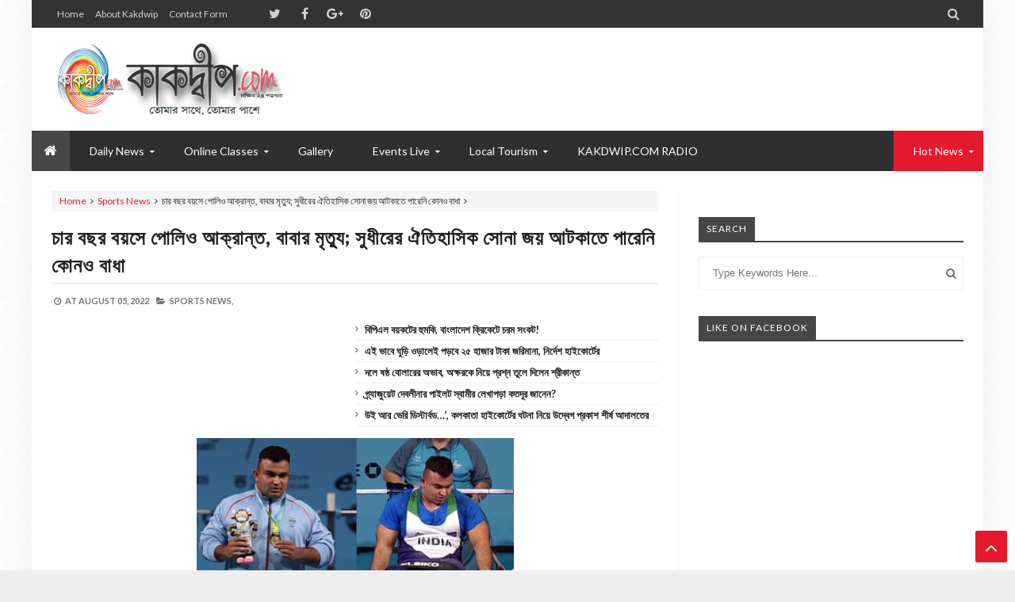

--- FILE ---
content_type: text/html; charset=UTF-8
request_url: https://www.kakdwip.co.in/b/stats?style=BLACK_TRANSPARENT&timeRange=ALL_TIME&token=APq4FmABZpjBRJr4PU-gZ9ke7l5zDBFQQ0cOa7JwCg17yk3PF9YrdtA_Y5HpHmAJnxuXurF7wLXxhqsyLZ2Qnjc91pDzIoWxWQ
body_size: 15
content:
{"total":856169,"sparklineOptions":{"backgroundColor":{"fillOpacity":0.1,"fill":"#000000"},"series":[{"areaOpacity":0.3,"color":"#202020"}]},"sparklineData":[[0,50],[1,34],[2,38],[3,29],[4,36],[5,100],[6,45],[7,27],[8,27],[9,19],[10,38],[11,28],[12,19],[13,25],[14,27],[15,27],[16,19],[17,18],[18,45],[19,27],[20,14],[21,17],[22,13],[23,15],[24,13],[25,10],[26,19],[27,13],[28,18],[29,10]],"nextTickMs":81818}

--- FILE ---
content_type: text/html; charset=utf-8
request_url: https://www.google.com/recaptcha/api2/aframe
body_size: 268
content:
<!DOCTYPE HTML><html><head><meta http-equiv="content-type" content="text/html; charset=UTF-8"></head><body><script nonce="07QUM8-sUty_2977SSq7qA">/** Anti-fraud and anti-abuse applications only. See google.com/recaptcha */ try{var clients={'sodar':'https://pagead2.googlesyndication.com/pagead/sodar?'};window.addEventListener("message",function(a){try{if(a.source===window.parent){var b=JSON.parse(a.data);var c=clients[b['id']];if(c){var d=document.createElement('img');d.src=c+b['params']+'&rc='+(localStorage.getItem("rc::a")?sessionStorage.getItem("rc::b"):"");window.document.body.appendChild(d);sessionStorage.setItem("rc::e",parseInt(sessionStorage.getItem("rc::e")||0)+1);localStorage.setItem("rc::h",'1768496146037');}}}catch(b){}});window.parent.postMessage("_grecaptcha_ready", "*");}catch(b){}</script></body></html>

--- FILE ---
content_type: text/javascript; charset=UTF-8
request_url: https://www.kakdwip.co.in//feeds/posts/summary/?max-results=500&alt=json-in-script&callback=jQuery2130984389086668416_1768496141885&_=1768496141886
body_size: 82982
content:
// API callback
jQuery2130984389086668416_1768496141885({"version":"1.0","encoding":"UTF-8","feed":{"xmlns":"http://www.w3.org/2005/Atom","xmlns$openSearch":"http://a9.com/-/spec/opensearchrss/1.0/","xmlns$blogger":"http://schemas.google.com/blogger/2008","xmlns$georss":"http://www.georss.org/georss","xmlns$gd":"http://schemas.google.com/g/2005","xmlns$thr":"http://purl.org/syndication/thread/1.0","id":{"$t":"tag:blogger.com,1999:blog-2508259342868599876"},"updated":{"$t":"2026-01-15T19:39:08.098+05:30"},"category":[{"term":"WB News"},{"term":"India News"},{"term":"Daliy News"},{"term":"Sports News"},{"term":"Daily  News"},{"term":"covid 19 news"},{"term":"Daily NEWS"},{"term":"s24pgs"},{"term":"all news"},{"term":"s24pgs news"},{"term":"World News"},{"term":"Bollywood"},{"term":"sports"},{"term":"DALAI NEWS"},{"term":"s24 pgs news"},{"term":"Kolkata news"},{"term":"india"},{"term":"Healthytips"},{"term":"Kakdwip NEWS"},{"term":"Healthy Tips"},{"term":"West Bengal"},{"term":"Tollywood"},{"term":"political news"},{"term":"Breaking News"},{"term":"Story News"},{"term":"daily"},{"term":"Indian Army"},{"term":"Lifestyle"},{"term":"WB"},{"term":"Bollywood News"},{"term":"covid 19news"},{"term":"Helth tips"},{"term":"Indian news"},{"term":"world"},{"term":"west Bengal news"},{"term":"Tollywood News"},{"term":"health tips"},{"term":"Daily New"},{"term":"Hollywood News"},{"term":"Sundarban news"},{"term":"south24pgs"},{"term":"DailyNews"},{"term":"Daliya News"},{"term":"amphan"},{"term":"namkhana news"},{"term":"s24 news"},{"term":"Sagardwip"},{"term":"halth tips"},{"term":"s24news"},{"term":"weather news"},{"term":"Bangladesh news"},{"term":"Kolkata"},{"term":"S 24 news"},{"term":"South 24 Pgs"},{"term":"South 24pgs"},{"term":"covid 19"},{"term":"covid19 news"},{"term":"local News"},{"term":"s24 pgs"},{"term":"Covid 19 update"},{"term":"Covid19news"},{"term":"Gallery"},{"term":"Gangasagar"},{"term":"Healthy News"},{"term":"NEWS"},{"term":"TMCP news"},{"term":"cyclone news"},{"term":"facebook"},{"term":"health news"},{"term":"Bangladesh"},{"term":"Covid19"},{"term":"Cyclone Gulab"},{"term":"Daily NEWS  WB News"},{"term":"Daily NEWS India News"},{"term":"Daily news WB News"},{"term":"Dakiy NEWS"},{"term":"Dalit News"},{"term":"Ganga sagar"},{"term":"Heathytips"},{"term":"INDIA MEWS"},{"term":"Mamata Banerjee"},{"term":"WB News s24pgs news"},{"term":"Whatsapp"},{"term":"Yaas"},{"term":"Yaas cyclone"},{"term":"covid"},{"term":"cyclone"},{"term":"cyclone yaaa update"},{"term":"indian Railway"},{"term":"instagram"},{"term":"kakwip news"},{"term":"religion"},{"term":"sagar news"},{"term":"25th Dec"},{"term":"25th WB News"},{"term":"BJP news"},{"term":"BOLLYWOOD NEW"},{"term":"Bengal Fight corona"},{"term":"Bengaldash News"},{"term":"Bengali News"},{"term":"Bews"},{"term":"Birbhum News"},{"term":"Covid 19 নিউস"},{"term":"Cricket"},{"term":"DAILY NEWS Tollywood NEWS"},{"term":"DALAI NEWS WB News"},{"term":"DIALY NEWS"},{"term":"Dada NEWS"},{"term":"Daily NEWS  Tollywood News"},{"term":"Daily NEWS Bollywood news"},{"term":"Daily NEWS sports News"},{"term":"Daliy"},{"term":"Daliy News WB News"},{"term":"Daliy news Kakdwip News"},{"term":"Digha"},{"term":"Driving Licence"},{"term":"Duare Reshon"},{"term":"FAILY NEWS"},{"term":"Facebook Error"},{"term":"Fisherman"},{"term":"Ghoramara"},{"term":"Ghoramara News"},{"term":"Helth News"},{"term":"India Newz"},{"term":"India Today"},{"term":"India WB"},{"term":"India army news"},{"term":"Indian army news"},{"term":"Indian railways news"},{"term":"Josh"},{"term":"Kakdwip"},{"term":"Kanchan Mallick"},{"term":"Kultali dolphin"},{"term":"Lockdown"},{"term":"Madhyamik"},{"term":"Medinipur News"},{"term":"NEW"},{"term":"Nasa news"},{"term":"Politics"},{"term":"Rath Yatra 2020"},{"term":"Rathajatra"},{"term":"Shammi Kapoor"},{"term":"South 24 News"},{"term":"Sunadarban police District"},{"term":"Sunny Leone"},{"term":"WB  News"},{"term":"WB 6"},{"term":"WB News 🗞️"},{"term":"WB World"},{"term":"afganistan"},{"term":"covid news"},{"term":"crime news"},{"term":"cyclone Yaaa"},{"term":"cyclone alart"},{"term":"cyclone update 2021"},{"term":"daily news s24pgs news"},{"term":"exam news"},{"term":"healthly news"},{"term":"healthtips"},{"term":"historical information"},{"term":"in"},{"term":"inida News"},{"term":"josh jhor"},{"term":"kakdwipnews"},{"term":"movie news"},{"term":"namkhana"},{"term":"police news"},{"term":"siclone"},{"term":"sport News"},{"term":"sudarban news"},{"term":"sundarban police district"},{"term":"syclone news"},{"term":"tachnology news"},{"term":"tmcp"},{"term":"update"},{"term":"weather Update"},{"term":"westbengal"},{"term":"westbengal News"},{"term":"whatsapp Error"},{"term":"worldnews"},{"term":"wp news"},{"term":"xWB News"}],"title":{"type":"text","$t":"kakdwip.com"},"subtitle":{"type":"html","$t":"its all about kakdwip,news,sports etc.\nkakdwip.com"},"link":[{"rel":"http://schemas.google.com/g/2005#feed","type":"application/atom+xml","href":"https:\/\/www.kakdwip.co.in\/feeds\/posts\/summary"},{"rel":"self","type":"application/atom+xml","href":"https:\/\/www.blogger.com\/feeds\/2508259342868599876\/posts\/summary?alt=json-in-script\u0026max-results=500"},{"rel":"alternate","type":"text/html","href":"https:\/\/www.kakdwip.co.in\/"},{"rel":"hub","href":"http://pubsubhubbub.appspot.com/"},{"rel":"next","type":"application/atom+xml","href":"https:\/\/www.blogger.com\/feeds\/2508259342868599876\/posts\/summary?alt=json-in-script\u0026start-index=501\u0026max-results=500"}],"author":[{"name":{"$t":"kakdwip.com"},"uri":{"$t":"http:\/\/www.blogger.com\/profile\/03518725957999810818"},"email":{"$t":"noreply@blogger.com"},"gd$image":{"rel":"http://schemas.google.com/g/2005#thumbnail","width":"32","height":"32","src":"\/\/blogger.googleusercontent.com\/img\/b\/R29vZ2xl\/AVvXsEgXDBR2l0WLEfY8T2WjRB0lVTJDhgGRejcqq-1AtzQosoEWLudaxDuoLk7pT2IksI8HsDxhRcvmIjUHLrUJ0sV5CWf8BGT57-QyeD9A6PpznDCF7i5zvSSnC3C3w3aGgpA\/s220\/kakdwip.com.jpg"}}],"generator":{"version":"7.00","uri":"http://www.blogger.com","$t":"Blogger"},"openSearch$totalResults":{"$t":"16409"},"openSearch$startIndex":{"$t":"1"},"openSearch$itemsPerPage":{"$t":"500"},"entry":[{"id":{"$t":"tag:blogger.com,1999:blog-2508259342868599876.post-1960537262856639245"},"published":{"$t":"2026-01-15T19:38:56.569+05:30"},"updated":{"$t":"2026-01-15T19:39:08.097+05:30"},"category":[{"scheme":"http://www.blogger.com/atom/ns#","term":"Daily NEWS"},{"scheme":"http://www.blogger.com/atom/ns#","term":"sports news"}],"title":{"type":"text","$t":"বিপিএল বয়কটের হুমকি, বাংলাদেশ ক্রিকেটে চরম সংকট!"},"summary":{"type":"text","$t":"\n  \n    \n  \nপরিস্থিতি জটিল হয়ে উঠেছে, বুঝতে পেরে বিতর্কিত মন্তব্য থেকে নিজেদের দূরে সরিয়ে রেখেছে। বিসিবির এক কর্তার দাবি, এক সদস্যের আপত্তিকর মন্তব্যের জন্য তাঁরা দুঃখ প্রকাশ করছেন। এই মন্তব্যের ফলে যে অস্বস্তিকর পরিস্থিতি তৈরি হয়েছে, তা বিসিবি স্বীকার করে নিয়েছে।বিপিএল বয়কটের হুমকি, বাংলাদেশ ক্রিকেটে চরম সংকট!জ্বলছে বাংলাদেশের ক্রিকেট!বাংলাদেশ ক্রিকেট বোর্ডে চরম অশান্তি। একদিকে বিশ্বকাপ না "},"link":[{"rel":"replies","type":"application/atom+xml","href":"https:\/\/www.kakdwip.co.in\/feeds\/1960537262856639245\/comments\/default","title":"Post Comments"},{"rel":"replies","type":"text/html","href":"https:\/\/www.kakdwip.co.in\/2026\/01\/blog-post_437.html#comment-form","title":"0 Comments"},{"rel":"edit","type":"application/atom+xml","href":"https:\/\/www.blogger.com\/feeds\/2508259342868599876\/posts\/default\/1960537262856639245"},{"rel":"self","type":"application/atom+xml","href":"https:\/\/www.blogger.com\/feeds\/2508259342868599876\/posts\/default\/1960537262856639245"},{"rel":"alternate","type":"text/html","href":"https:\/\/www.kakdwip.co.in\/2026\/01\/blog-post_437.html","title":"বিপিএল বয়কটের হুমকি, বাংলাদেশ ক্রিকেটে চরম সংকট!"}],"author":[{"name":{"$t":"kakdwip.com"},"uri":{"$t":"http:\/\/www.blogger.com\/profile\/03518725957999810818"},"email":{"$t":"noreply@blogger.com"},"gd$image":{"rel":"http://schemas.google.com/g/2005#thumbnail","width":"32","height":"32","src":"\/\/blogger.googleusercontent.com\/img\/b\/R29vZ2xl\/AVvXsEgXDBR2l0WLEfY8T2WjRB0lVTJDhgGRejcqq-1AtzQosoEWLudaxDuoLk7pT2IksI8HsDxhRcvmIjUHLrUJ0sV5CWf8BGT57-QyeD9A6PpznDCF7i5zvSSnC3C3w3aGgpA\/s220\/kakdwip.com.jpg"}}],"media$thumbnail":{"xmlns$media":"http://search.yahoo.com/mrss/","url":"https:\/\/blogger.googleusercontent.com\/img\/a\/AVvXsEhrp437i4nctilHfccY9vnCrCHwZ-uvFwagDTabvAtbb9a0sv7wjIfKhF7ECTb7m8TMvYWBdkXEA_JL3J6SesAQLUw3uKnK0gNKBJvAioChrVnfX0o3sFyh1gPrFw67gMulweUQUNj-53QcahiPeWtZbjtkmu7-rFDkQOyAzqK0fQoAXckl_iwyO3QcMZiG=s72-c","height":"72","width":"72"},"thr$total":{"$t":"0"}},{"id":{"$t":"tag:blogger.com,1999:blog-2508259342868599876.post-4180725018733946038"},"published":{"$t":"2026-01-15T19:37:26.865+05:30"},"updated":{"$t":"2026-01-15T19:37:37.996+05:30"},"category":[{"scheme":"http://www.blogger.com/atom/ns#","term":"Daliy news"},{"scheme":"http://www.blogger.com/atom/ns#","term":"WB News"}],"title":{"type":"text","$t":"এই ভাবে ঘুড়ি ওড়ালেই পড়বে ২৫ হাজার টাকা জরিমানা, নির্দেশ হাইকোর্টের"},"summary":{"type":"text","$t":"\n  \n    \n  \n\u0026nbsp;সংশ্লিষ্ট বেঞ্চের মতে, 'নাইলন মাঞ্জার জেরে বিপদ বাড়ছে। এই নির্দেশিকা জারির পরেও প্রশাসন উদার থেকেছে। যা সরাসরি সংবিধানে ২১ নং ধারার অধীনে জীবনের অধিকারকে লঙ্ঘন করে। আর এই বিশেষ মাঞ্জা যে শুধুই মানুষের জন্য বিপদ ডেকে আনে, এমনটা নয়। পাখি এবং অন্যান্য প্রাণীর জন্য ভয়ঙ্কর।'ঘুড়ি ওড়ালে গুনতে হতে পারে ২৫ হাজার টাকা জরিমানা। নির্দেশ দিয়েছে হাইকোর্ট। মকর সংক্রান্তির সময় গুজরাট-সহ "},"link":[{"rel":"replies","type":"application/atom+xml","href":"https:\/\/www.kakdwip.co.in\/feeds\/4180725018733946038\/comments\/default","title":"Post Comments"},{"rel":"replies","type":"text/html","href":"https:\/\/www.kakdwip.co.in\/2026\/01\/blog-post_879.html#comment-form","title":"0 Comments"},{"rel":"edit","type":"application/atom+xml","href":"https:\/\/www.blogger.com\/feeds\/2508259342868599876\/posts\/default\/4180725018733946038"},{"rel":"self","type":"application/atom+xml","href":"https:\/\/www.blogger.com\/feeds\/2508259342868599876\/posts\/default\/4180725018733946038"},{"rel":"alternate","type":"text/html","href":"https:\/\/www.kakdwip.co.in\/2026\/01\/blog-post_879.html","title":"এই ভাবে ঘুড়ি ওড়ালেই পড়বে ২৫ হাজার টাকা জরিমানা, নির্দেশ হাইকোর্টের"}],"author":[{"name":{"$t":"kakdwip.com"},"uri":{"$t":"http:\/\/www.blogger.com\/profile\/03518725957999810818"},"email":{"$t":"noreply@blogger.com"},"gd$image":{"rel":"http://schemas.google.com/g/2005#thumbnail","width":"32","height":"32","src":"\/\/blogger.googleusercontent.com\/img\/b\/R29vZ2xl\/AVvXsEgXDBR2l0WLEfY8T2WjRB0lVTJDhgGRejcqq-1AtzQosoEWLudaxDuoLk7pT2IksI8HsDxhRcvmIjUHLrUJ0sV5CWf8BGT57-QyeD9A6PpznDCF7i5zvSSnC3C3w3aGgpA\/s220\/kakdwip.com.jpg"}}],"media$thumbnail":{"xmlns$media":"http://search.yahoo.com/mrss/","url":"https:\/\/blogger.googleusercontent.com\/img\/a\/AVvXsEiRX7wV-hdmsudGddVKk2g1-BDLkLWdEwDYwkZK0I0lynKUmTqjyAPWyKeZ1zjRPPliK6gj04s8qHvcyKO2K9GA7PoKQ8_O2cNvJi46gLHn4Rwv648RY1y5vmQuDn51U-c9zb0db2A-JynzsIxtnejI0VWw6UG92PBNvdAvemMldDrgoFMybBkXHPOS8fKm=s72-c","height":"72","width":"72"},"thr$total":{"$t":"0"}},{"id":{"$t":"tag:blogger.com,1999:blog-2508259342868599876.post-335702579352899319"},"published":{"$t":"2026-01-15T19:35:29.716+05:30"},"updated":{"$t":"2026-01-15T19:35:39.559+05:30"},"category":[{"scheme":"http://www.blogger.com/atom/ns#","term":"Daily NEWS"},{"scheme":"http://www.blogger.com/atom/ns#","term":"sports news"}],"title":{"type":"text","$t":"দলে ষষ্ঠ বোলারের অভাব, অক্ষরকে নিয়ে প্রশ্ন তুলে দিলেন শ্রীকান্ত"},"summary":{"type":"text","$t":"\n  \n    \n  \nনিজের ইউটিউব চ্যানেলে শ্রীকান্ত বলেছেন, “জাদেজা আমার অন্যতম প্রিয় খেলোয়াড়। কিন্তু ওকে দেখে মনে হচ্ছে, কী করবে তা বুঝে উঠতে পারছে না।” রাজকোটে জাদেজা আট ওভার বল করেও কোনও উইকেট পাননি। দিয়েছেন ৪৪ রান। অক্ষর প্যাটেলের অনুপস্থিতি নিয়ে প্রশ্ন তুলেছেন শ্রীকান্ত।\u0026nbsp;ভারতের ওডিআই দলের ভারসাম্য নিয়ে প্রশ্ন তুলে দিলেন প্রাক্তন ভারতীয় ওপেনার কৃষ্ণমাচারি শ্রীকান্ত। তাঁর মতে, রবীন্দ্র "},"link":[{"rel":"replies","type":"application/atom+xml","href":"https:\/\/www.kakdwip.co.in\/feeds\/335702579352899319\/comments\/default","title":"Post Comments"},{"rel":"replies","type":"text/html","href":"https:\/\/www.kakdwip.co.in\/2026\/01\/blog-post_942.html#comment-form","title":"0 Comments"},{"rel":"edit","type":"application/atom+xml","href":"https:\/\/www.blogger.com\/feeds\/2508259342868599876\/posts\/default\/335702579352899319"},{"rel":"self","type":"application/atom+xml","href":"https:\/\/www.blogger.com\/feeds\/2508259342868599876\/posts\/default\/335702579352899319"},{"rel":"alternate","type":"text/html","href":"https:\/\/www.kakdwip.co.in\/2026\/01\/blog-post_942.html","title":"দলে ষষ্ঠ বোলারের অভাব, অক্ষরকে নিয়ে প্রশ্ন তুলে দিলেন শ্রীকান্ত"}],"author":[{"name":{"$t":"kakdwip.com"},"uri":{"$t":"http:\/\/www.blogger.com\/profile\/03518725957999810818"},"email":{"$t":"noreply@blogger.com"},"gd$image":{"rel":"http://schemas.google.com/g/2005#thumbnail","width":"32","height":"32","src":"\/\/blogger.googleusercontent.com\/img\/b\/R29vZ2xl\/AVvXsEgXDBR2l0WLEfY8T2WjRB0lVTJDhgGRejcqq-1AtzQosoEWLudaxDuoLk7pT2IksI8HsDxhRcvmIjUHLrUJ0sV5CWf8BGT57-QyeD9A6PpznDCF7i5zvSSnC3C3w3aGgpA\/s220\/kakdwip.com.jpg"}}],"media$thumbnail":{"xmlns$media":"http://search.yahoo.com/mrss/","url":"https:\/\/blogger.googleusercontent.com\/img\/a\/AVvXsEjwXx67yhZBzT-sGaM4RIxEcnUHbcDpJDQBQBW8sOcEoJjU9C3iqlyGkkYWGuy4fIx7eOAKePBq-0ve9r53vhiaorLzf4OuF4gfwPxo2skORqgUmrweM-DBvLUNo8Tg25mES-VmTuGCwCGZk7jkTZLwDqjLS0p2sm6ZWoPIKQgFeYwexZxb4k6wkNMNE3yg=s72-c","height":"72","width":"72"},"thr$total":{"$t":"0"}},{"id":{"$t":"tag:blogger.com,1999:blog-2508259342868599876.post-8458241855913177563"},"published":{"$t":"2026-01-15T19:33:45.744+05:30"},"updated":{"$t":"2026-01-15T19:33:54.669+05:30"},"category":[{"scheme":"http://www.blogger.com/atom/ns#","term":"Daliy news"},{"scheme":"http://www.blogger.com/atom/ns#","term":"WB News"}],"title":{"type":"text","$t":"গ্র্যাজুয়েট দেবলীনার পাইলট স্বামীর লেখাপড়া কতদূর জানেন?"},"summary":{"type":"text","$t":"\n  \n    \n  \nনিজেকে প্রথম থেকে সেভাবেই তৈরি করেছিলেন প্রবাহ। তবে পড়াশুনোর পাশাপাশি ফুটবল ও ক্রিকেটও খেলতেন দারুণ। স্কুলের খেলার টিমে ছিলেন পাক্কা মোটিভেটর। স্কুলের গণ্ডিতে প্রচুর রেকর্ডও হাঁকিয়েছেন প্রবাহ। এই মুহূর্তে এয়ার ইন্ডিয়া বিমান সংস্থার সঙ্গে যুক্ত পাইলট প্রবাহ নন্দী কেরিয়ারের শুরুতে মুম্বইয়ে কাটিয়েছেন। তারপর কলকাতা।সোশ্যাল মিডিয়ায় বর্তমান সময়ের অন্যতম আলোচিত নাম দেবলীনা নন্দী এবং তাঁর "},"link":[{"rel":"replies","type":"application/atom+xml","href":"https:\/\/www.kakdwip.co.in\/feeds\/8458241855913177563\/comments\/default","title":"Post Comments"},{"rel":"replies","type":"text/html","href":"https:\/\/www.kakdwip.co.in\/2026\/01\/blog-post_489.html#comment-form","title":"0 Comments"},{"rel":"edit","type":"application/atom+xml","href":"https:\/\/www.blogger.com\/feeds\/2508259342868599876\/posts\/default\/8458241855913177563"},{"rel":"self","type":"application/atom+xml","href":"https:\/\/www.blogger.com\/feeds\/2508259342868599876\/posts\/default\/8458241855913177563"},{"rel":"alternate","type":"text/html","href":"https:\/\/www.kakdwip.co.in\/2026\/01\/blog-post_489.html","title":"গ্র্যাজুয়েট দেবলীনার পাইলট স্বামীর লেখাপড়া কতদূর জানেন?"}],"author":[{"name":{"$t":"kakdwip.com"},"uri":{"$t":"http:\/\/www.blogger.com\/profile\/03518725957999810818"},"email":{"$t":"noreply@blogger.com"},"gd$image":{"rel":"http://schemas.google.com/g/2005#thumbnail","width":"32","height":"32","src":"\/\/blogger.googleusercontent.com\/img\/b\/R29vZ2xl\/AVvXsEgXDBR2l0WLEfY8T2WjRB0lVTJDhgGRejcqq-1AtzQosoEWLudaxDuoLk7pT2IksI8HsDxhRcvmIjUHLrUJ0sV5CWf8BGT57-QyeD9A6PpznDCF7i5zvSSnC3C3w3aGgpA\/s220\/kakdwip.com.jpg"}}],"media$thumbnail":{"xmlns$media":"http://search.yahoo.com/mrss/","url":"https:\/\/blogger.googleusercontent.com\/img\/a\/AVvXsEg9s_ifFy53ruKjcasxcM4IGwUnaft4TUJxO80Q6xuOvuajxmjig52hc_MmYk2L_A2syMd6O9Lm05YyZFCOCIz78ZutqLjCnISqTDCpcitOu-0tqTapzjnX-iQjXdT7yj-fAZvyPX351-ZojZ8XeFApm546LKkssyzp0yHqGGjIstGAutYLvSe1zIGnl7SI=s72-c","height":"72","width":"72"},"thr$total":{"$t":"0"}},{"id":{"$t":"tag:blogger.com,1999:blog-2508259342868599876.post-7577103777252100707"},"published":{"$t":"2026-01-15T19:31:47.476+05:30"},"updated":{"$t":"2026-01-15T19:31:56.264+05:30"},"category":[{"scheme":"http://www.blogger.com/atom/ns#","term":"Daily NEWS"},{"scheme":"http://www.blogger.com/atom/ns#","term":"India news"}],"title":{"type":"text","$t":"উই আর ভেরি ডিস্টার্বড…’, কলকাতা হাইকোর্টের ঘটনা নিয়ে উদ্বেগ প্রকাশ শীর্ষ আদালতের"},"summary":{"type":"text","$t":"\n  \n    \n  \nবৃহস্পতিবার সুপ্রিম কোর্টে ছিল আইপ্যাক তল্লাশি সংক্রান্ত মামলার শুনানি। সেখানেই উঠে আসে হাইকোর্টের প্রসঙ্গে। আদালতে জানানো হয়, সেদিন এজলাসে এত বেশি হট্টগোল হয়েছিল, এত ভিড় ছিল যে শুনানি করা সম্ভব হয়নি। এই পরিস্থিতির কথা শুনেই উদ্বেগ প্রকাশ করেছে সুপ্রিম কোর্ট।উই আর ভেরি ডিস্টার্বড...', কলকাতা হাইকোর্টের ঘটনা নিয়ে উদ্বেগ প্রকাশ শীর্ষ আদালতেরআইপ্যাক তদন্ত সংক্রান্ত মামলায় শীর্ষ আদালত "},"link":[{"rel":"replies","type":"application/atom+xml","href":"https:\/\/www.kakdwip.co.in\/feeds\/7577103777252100707\/comments\/default","title":"Post Comments"},{"rel":"replies","type":"text/html","href":"https:\/\/www.kakdwip.co.in\/2026\/01\/blog-post_455.html#comment-form","title":"0 Comments"},{"rel":"edit","type":"application/atom+xml","href":"https:\/\/www.blogger.com\/feeds\/2508259342868599876\/posts\/default\/7577103777252100707"},{"rel":"self","type":"application/atom+xml","href":"https:\/\/www.blogger.com\/feeds\/2508259342868599876\/posts\/default\/7577103777252100707"},{"rel":"alternate","type":"text/html","href":"https:\/\/www.kakdwip.co.in\/2026\/01\/blog-post_455.html","title":"উই আর ভেরি ডিস্টার্বড…’, কলকাতা হাইকোর্টের ঘটনা নিয়ে উদ্বেগ প্রকাশ শীর্ষ আদালতের"}],"author":[{"name":{"$t":"kakdwip.com"},"uri":{"$t":"http:\/\/www.blogger.com\/profile\/03518725957999810818"},"email":{"$t":"noreply@blogger.com"},"gd$image":{"rel":"http://schemas.google.com/g/2005#thumbnail","width":"32","height":"32","src":"\/\/blogger.googleusercontent.com\/img\/b\/R29vZ2xl\/AVvXsEgXDBR2l0WLEfY8T2WjRB0lVTJDhgGRejcqq-1AtzQosoEWLudaxDuoLk7pT2IksI8HsDxhRcvmIjUHLrUJ0sV5CWf8BGT57-QyeD9A6PpznDCF7i5zvSSnC3C3w3aGgpA\/s220\/kakdwip.com.jpg"}}],"media$thumbnail":{"xmlns$media":"http://search.yahoo.com/mrss/","url":"https:\/\/blogger.googleusercontent.com\/img\/a\/AVvXsEhhJw4bpZkFcd9ViGB3MCOqCNXNLNEb_5_FImIFQmO-E3a1CIftdlW-4uElEmuBHpjDlgRh3z10-D93VjweB3RL4YOsCOhY56x4C6WkAil1YxAiWZO0XoRJu9ZvqmDAFAMsDs8bCPHz8egEBAUW4kPsubljNCz0HRQIsM-JyKAraC3o4u2BMnJ8hveDwmk-=s72-c","height":"72","width":"72"},"thr$total":{"$t":"0"}},{"id":{"$t":"tag:blogger.com,1999:blog-2508259342868599876.post-7326267079105681271"},"published":{"$t":"2026-01-15T19:29:55.965+05:30"},"updated":{"$t":"2026-01-15T19:30:05.229+05:30"},"category":[{"scheme":"http://www.blogger.com/atom/ns#","term":"Daily NEWS"},{"scheme":"http://www.blogger.com/atom/ns#","term":"WB News"}],"title":{"type":"text","$t":"একটা দৃষ্টান্ত স্থাপনের প্রয়োজন’, রাজীব কুমার-মনোজ বর্মাদের সাসপেন্ডের যুক্তি দিল ED"},"summary":{"type":"text","$t":"\n  \n    \n  \nইডির অভিযোগ, তদন্ত চলাকালীন পশ্চিমবঙ্গ পুলিশের একাধিক শীর্ষ আধিকারিক গুরুতর অসদাচরণ করেছেন। শুধু তাই নয়, কেন্দ্রীয় সংস্থার কাজে প্রয়োজনীয় সহযোগিতা করেননি। এই আচরণ তদন্তের স্বচ্ছতা ও কার্যকারিতাকে ক্ষতিগ্রস্ত করেছে বলে দাবি করেছে ইডি।একটা দৃষ্টান্ত স্থাপনের প্রয়োজন', রাজীব কুমার-মনোজ বর্মাদের সাসপেন্ডের যুক্তি দিল ED\u0026nbsp;ডিজি রাজীব কুমারের সাসপেনশন চেয়ে আর্জি ইডির (ED)। বৃহস্পতিবার "},"link":[{"rel":"replies","type":"application/atom+xml","href":"https:\/\/www.kakdwip.co.in\/feeds\/7326267079105681271\/comments\/default","title":"Post Comments"},{"rel":"replies","type":"text/html","href":"https:\/\/www.kakdwip.co.in\/2026\/01\/ed_0983321069.html#comment-form","title":"0 Comments"},{"rel":"edit","type":"application/atom+xml","href":"https:\/\/www.blogger.com\/feeds\/2508259342868599876\/posts\/default\/7326267079105681271"},{"rel":"self","type":"application/atom+xml","href":"https:\/\/www.blogger.com\/feeds\/2508259342868599876\/posts\/default\/7326267079105681271"},{"rel":"alternate","type":"text/html","href":"https:\/\/www.kakdwip.co.in\/2026\/01\/ed_0983321069.html","title":"একটা দৃষ্টান্ত স্থাপনের প্রয়োজন’, রাজীব কুমার-মনোজ বর্মাদের সাসপেন্ডের যুক্তি দিল ED"}],"author":[{"name":{"$t":"kakdwip.com"},"uri":{"$t":"http:\/\/www.blogger.com\/profile\/03518725957999810818"},"email":{"$t":"noreply@blogger.com"},"gd$image":{"rel":"http://schemas.google.com/g/2005#thumbnail","width":"32","height":"32","src":"\/\/blogger.googleusercontent.com\/img\/b\/R29vZ2xl\/AVvXsEgXDBR2l0WLEfY8T2WjRB0lVTJDhgGRejcqq-1AtzQosoEWLudaxDuoLk7pT2IksI8HsDxhRcvmIjUHLrUJ0sV5CWf8BGT57-QyeD9A6PpznDCF7i5zvSSnC3C3w3aGgpA\/s220\/kakdwip.com.jpg"}}],"media$thumbnail":{"xmlns$media":"http://search.yahoo.com/mrss/","url":"https:\/\/blogger.googleusercontent.com\/img\/a\/AVvXsEgSyfMMCb5kP_akaIolINhsEa4AIMLGgw-60Vam7e647GpSqWtoFgj86EiKDUufh5x_1i6WC_aIjlEnDsPO1me7PDIGkf7HtdLaSa2w5O2oKyR7b3uwdvwSqd7wT5M_MZ6ck4GoihGlNrrrZKI03h5-RGfpXi-j-5SEdqBir_qb4hnHL-r29PLQoH7gWVy3=s72-c","height":"72","width":"72"},"thr$total":{"$t":"0"}},{"id":{"$t":"tag:blogger.com,1999:blog-2508259342868599876.post-782337034046929035"},"published":{"$t":"2026-01-15T19:28:11.353+05:30"},"updated":{"$t":"2026-01-15T19:28:21.432+05:30"},"category":[{"scheme":"http://www.blogger.com/atom/ns#","term":"Daliy news"},{"scheme":"http://www.blogger.com/atom/ns#","term":"WB News"}],"title":{"type":"text","$t":"কেন্দ্রীয় বাহিনী ব্যবহার করুন’, ফরাক্কার ঘটনায় নির্বাচন কমিশনের দৃষ্টি আকর্ষণ শুভেন্দুর"},"summary":{"type":"text","$t":"\n  \n    \n  \nঘটনার পর মনিরুলের বক্তব্য, \"হিন্দু ভাইরা আমায় বলছে, রামের নাম শুনলে বলছে আপনার কিছু লাগবে না, আর রহিমের নাম শুনলে তখন চোদ্দ গুষ্ঠির খতিয়ান চাই। এই দ্বিচারিতা চলবে না। আমরা সকলে এই দেশকে স্বাধীন করেছি। যদি ফরাক্কার মানুষকে বাঁচাতে গিয়ে গুলি খেতে হয় এই মণিরুল ইসলাম গুলি খাবেন প্রথমে।\"কেন্দ্রীয় বাহিনী ব্যবহার করুন', ফরাক্কার ঘটনায় নির্বাচন কমিশনের দৃষ্টি আকর্ষণ শুভেন্দুরশুভেন্দু অধিকারী,"},"link":[{"rel":"replies","type":"application/atom+xml","href":"https:\/\/www.kakdwip.co.in\/feeds\/782337034046929035\/comments\/default","title":"Post Comments"},{"rel":"replies","type":"text/html","href":"https:\/\/www.kakdwip.co.in\/2026\/01\/blog-post_166.html#comment-form","title":"0 Comments"},{"rel":"edit","type":"application/atom+xml","href":"https:\/\/www.blogger.com\/feeds\/2508259342868599876\/posts\/default\/782337034046929035"},{"rel":"self","type":"application/atom+xml","href":"https:\/\/www.blogger.com\/feeds\/2508259342868599876\/posts\/default\/782337034046929035"},{"rel":"alternate","type":"text/html","href":"https:\/\/www.kakdwip.co.in\/2026\/01\/blog-post_166.html","title":"কেন্দ্রীয় বাহিনী ব্যবহার করুন’, ফরাক্কার ঘটনায় নির্বাচন কমিশনের দৃষ্টি আকর্ষণ শুভেন্দুর"}],"author":[{"name":{"$t":"kakdwip.com"},"uri":{"$t":"http:\/\/www.blogger.com\/profile\/03518725957999810818"},"email":{"$t":"noreply@blogger.com"},"gd$image":{"rel":"http://schemas.google.com/g/2005#thumbnail","width":"32","height":"32","src":"\/\/blogger.googleusercontent.com\/img\/b\/R29vZ2xl\/AVvXsEgXDBR2l0WLEfY8T2WjRB0lVTJDhgGRejcqq-1AtzQosoEWLudaxDuoLk7pT2IksI8HsDxhRcvmIjUHLrUJ0sV5CWf8BGT57-QyeD9A6PpznDCF7i5zvSSnC3C3w3aGgpA\/s220\/kakdwip.com.jpg"}}],"media$thumbnail":{"xmlns$media":"http://search.yahoo.com/mrss/","url":"https:\/\/blogger.googleusercontent.com\/img\/a\/AVvXsEhV3AY7acLbgIBCMuSPicHl8WG31CGJ-Ip8kesCVBuMYsP55MJRGWVLClsje6vvqEzfVKDSTfXuRNZEAvGW-ZPyAOAj5MUNrMI8eEb19X3tu-UExMmwp29IY51Lh3cJUw89EnAKzCF5zUTWlLddBzKqP0FPLsOv5ev-oSIBFBW4rdbCJGKzbCBrvCyxYI0N=s72-c","height":"72","width":"72"},"thr$total":{"$t":"0"}},{"id":{"$t":"tag:blogger.com,1999:blog-2508259342868599876.post-354430980171891756"},"published":{"$t":"2026-01-15T19:23:46.563+05:30"},"updated":{"$t":"2026-01-15T19:23:56.970+05:30"},"category":[{"scheme":"http://www.blogger.com/atom/ns#","term":"Daily NEWS"},{"scheme":"http://www.blogger.com/atom/ns#","term":"WB News"}],"title":{"type":"text","$t":"খেজুরের রস খাওয়ার পরই প্রবল জ্বর, ডিসেম্বরে মৃত্যু হয় বারাসতের এই মহিলার"},"summary":{"type":"text","$t":"\n  \n    \n  \nসবকটিই নিপা ভাইরাসের উপসর্গ বলে জানাচ্ছেন বিশেষজ্ঞরা। যদিও তাঁর শরীরে নিপা ভাইরাস আছে কি না, সেই পরীক্ষা করার সুযোগই পাওয়া যায়নি। তার আগেই তিনি মারা যান। পরিবারের তরফে জানানো হয়েছে ওই মহিলা খেজুর রস খাওয়ার কিছুদিন পর থেকেই জ্বর, সর্দি, কাশিতে আক্রান্ত হন।খেজুরের রস খাওয়ার পরই প্রবল জ্বর, ডিসেম্বরে মৃত্যু হয় বারাসতের এই মহিলারগত কয়েকদিন ধরে নিপা ভাইরাসে আক্রান্ত হয়ে আইসিইউ-তে আছেন "},"link":[{"rel":"replies","type":"application/atom+xml","href":"https:\/\/www.kakdwip.co.in\/feeds\/354430980171891756\/comments\/default","title":"Post Comments"},{"rel":"replies","type":"text/html","href":"https:\/\/www.kakdwip.co.in\/2026\/01\/blog-post_686.html#comment-form","title":"0 Comments"},{"rel":"edit","type":"application/atom+xml","href":"https:\/\/www.blogger.com\/feeds\/2508259342868599876\/posts\/default\/354430980171891756"},{"rel":"self","type":"application/atom+xml","href":"https:\/\/www.blogger.com\/feeds\/2508259342868599876\/posts\/default\/354430980171891756"},{"rel":"alternate","type":"text/html","href":"https:\/\/www.kakdwip.co.in\/2026\/01\/blog-post_686.html","title":"খেজুরের রস খাওয়ার পরই প্রবল জ্বর, ডিসেম্বরে মৃত্যু হয় বারাসতের এই মহিলার"}],"author":[{"name":{"$t":"kakdwip.com"},"uri":{"$t":"http:\/\/www.blogger.com\/profile\/03518725957999810818"},"email":{"$t":"noreply@blogger.com"},"gd$image":{"rel":"http://schemas.google.com/g/2005#thumbnail","width":"32","height":"32","src":"\/\/blogger.googleusercontent.com\/img\/b\/R29vZ2xl\/AVvXsEgXDBR2l0WLEfY8T2WjRB0lVTJDhgGRejcqq-1AtzQosoEWLudaxDuoLk7pT2IksI8HsDxhRcvmIjUHLrUJ0sV5CWf8BGT57-QyeD9A6PpznDCF7i5zvSSnC3C3w3aGgpA\/s220\/kakdwip.com.jpg"}}],"media$thumbnail":{"xmlns$media":"http://search.yahoo.com/mrss/","url":"https:\/\/blogger.googleusercontent.com\/img\/a\/AVvXsEi74pfghu6mI7EFEQ6zAFQRaq0rHuyjTODwlevrsbncrTbpfL_X4f56eHtiLfndMmzqeYJH6-Suo-g7piaEPPH6WYDtdMbmahRIOwpDS5hTrfW6v1TMho3PwgaA1r6LcidqU7U7XXTdtAHzNvfH6nyTRVhGJWtTrEifdzkXvgPivDXCCXNgiKmoBgUJH_w1=s72-c","height":"72","width":"72"},"thr$total":{"$t":"0"}},{"id":{"$t":"tag:blogger.com,1999:blog-2508259342868599876.post-7873643563323826250"},"published":{"$t":"2026-01-15T19:14:10.769+05:30"},"updated":{"$t":"2026-01-15T19:14:23.312+05:30"},"category":[{"scheme":"http://www.blogger.com/atom/ns#","term":"Daily NEWS"},{"scheme":"http://www.blogger.com/atom/ns#","term":"India News"}],"title":{"type":"text","$t":"হোয়াটসঅ্যাপে সেদিন নির্দেশ এসেছিল’, ভরা এজলাসে চ্যাট দেখালেন তুষার মেহেতা, দেখেই বিরক্ত হলেন বিচারপতি"},"summary":{"type":"text","$t":"\n  \n    \n  \nআদালতে হাইকোর্টে হওয়া শুনানি, আর সেই ঘটনাপ্রবাহের কথা তুলে ধরেন তিনি। সে সময়ে হোয়াটসঅ্যাপ চ্যাটের কপি আদালতে দেখান তুষার মেহেতা।  কপি পেশ করে মেহেতা বলেন, পার্টির লিগাল সেল মেসেজ করে জমায়েত করতে বলা হয়েছিল। এবিষয়ে হলফনামা পেশ করবেন বলেও জানিয়েছেন তিনি।\u0026nbsp;\u0026nbsp;'হোয়াটসঅ্যাপে সেদিন নির্দেশ এসেছিল', ভরা এজলাসে চ্যাট দেখালেন তুষার মেহেতা, দেখেই বিরক্ত হলেন বিচারপতিসুপ্রিম কোর্টে "},"link":[{"rel":"replies","type":"application/atom+xml","href":"https:\/\/www.kakdwip.co.in\/feeds\/7873643563323826250\/comments\/default","title":"Post Comments"},{"rel":"replies","type":"text/html","href":"https:\/\/www.kakdwip.co.in\/2026\/01\/blog-post_9305.html#comment-form","title":"0 Comments"},{"rel":"edit","type":"application/atom+xml","href":"https:\/\/www.blogger.com\/feeds\/2508259342868599876\/posts\/default\/7873643563323826250"},{"rel":"self","type":"application/atom+xml","href":"https:\/\/www.blogger.com\/feeds\/2508259342868599876\/posts\/default\/7873643563323826250"},{"rel":"alternate","type":"text/html","href":"https:\/\/www.kakdwip.co.in\/2026\/01\/blog-post_9305.html","title":"হোয়াটসঅ্যাপে সেদিন নির্দেশ এসেছিল’, ভরা এজলাসে চ্যাট দেখালেন তুষার মেহেতা, দেখেই বিরক্ত হলেন বিচারপতি"}],"author":[{"name":{"$t":"kakdwip.com"},"uri":{"$t":"http:\/\/www.blogger.com\/profile\/03518725957999810818"},"email":{"$t":"noreply@blogger.com"},"gd$image":{"rel":"http://schemas.google.com/g/2005#thumbnail","width":"32","height":"32","src":"\/\/blogger.googleusercontent.com\/img\/b\/R29vZ2xl\/AVvXsEgXDBR2l0WLEfY8T2WjRB0lVTJDhgGRejcqq-1AtzQosoEWLudaxDuoLk7pT2IksI8HsDxhRcvmIjUHLrUJ0sV5CWf8BGT57-QyeD9A6PpznDCF7i5zvSSnC3C3w3aGgpA\/s220\/kakdwip.com.jpg"}}],"media$thumbnail":{"xmlns$media":"http://search.yahoo.com/mrss/","url":"https:\/\/blogger.googleusercontent.com\/img\/a\/AVvXsEhDuiouNrXnocULFZRggDkv2TTZeFs2cP2c0kSE4xtk5NnLtQznzwmU3ldHvoD0IEc3LzVwMWvAD0fGihYf_1IYGfm37mDY412dVKHHag1YbjR09Qxp0MEWXj8MxZ2oIrAY6bUr2pf6WupMX-W3kniH44JQqyxUiSBXZoaBB7N0hIl-GCHwRa-v7bd8AxkP=s72-c","height":"72","width":"72"},"thr$total":{"$t":"0"}},{"id":{"$t":"tag:blogger.com,1999:blog-2508259342868599876.post-4002284285691259195"},"published":{"$t":"2026-01-15T19:10:28.488+05:30"},"updated":{"$t":"2026-01-15T19:10:38.512+05:30"},"category":[{"scheme":"http://www.blogger.com/atom/ns#","term":"Daliy news"},{"scheme":"http://www.blogger.com/atom/ns#","term":"India News"}],"title":{"type":"text","$t":"রাজ্যের প্রশাসনেরও তদন্তের এক্তিয়ার রয়েছে:কবিল সিব্বল"},"summary":{"type":"text","$t":"\n  \n    \n  \nএকই সঙ্গে অভিষেক মনু সিঙ্ভি সওয়াল করছিলেন অফিসারদের হয়ে। বস্তুত, এই মামলায় মুখ্যমন্ত্রী ছাড়াও রাজীব কুমার-সহ একাধিক আধিকারিককে পার্টি করা হয়েছে। তাঁদের হয়েই লড়ছিলেন মনু সিঙ্ভি। তিনি সওয়াল করেন, কেন হাইকোর্টে পিটিশন ফাইল করার পর ফের সুপ্রিম কোর্টে আবার একটা পিটিশন ফাইল করা হল সেই নিয়ে প্রশ্ন তুলেছেন তিনি।রাজ্যের প্রশাসনেরও তদন্তের এক্তিয়ার রয়েছে:কবিল সিব্বলদেশের শীর্ষ আদালতআইপ্যাক "},"link":[{"rel":"replies","type":"application/atom+xml","href":"https:\/\/www.kakdwip.co.in\/feeds\/4002284285691259195\/comments\/default","title":"Post Comments"},{"rel":"replies","type":"text/html","href":"https:\/\/www.kakdwip.co.in\/2026\/01\/blog-post_394.html#comment-form","title":"0 Comments"},{"rel":"edit","type":"application/atom+xml","href":"https:\/\/www.blogger.com\/feeds\/2508259342868599876\/posts\/default\/4002284285691259195"},{"rel":"self","type":"application/atom+xml","href":"https:\/\/www.blogger.com\/feeds\/2508259342868599876\/posts\/default\/4002284285691259195"},{"rel":"alternate","type":"text/html","href":"https:\/\/www.kakdwip.co.in\/2026\/01\/blog-post_394.html","title":"রাজ্যের প্রশাসনেরও তদন্তের এক্তিয়ার রয়েছে:কবিল সিব্বল"}],"author":[{"name":{"$t":"kakdwip.com"},"uri":{"$t":"http:\/\/www.blogger.com\/profile\/03518725957999810818"},"email":{"$t":"noreply@blogger.com"},"gd$image":{"rel":"http://schemas.google.com/g/2005#thumbnail","width":"32","height":"32","src":"\/\/blogger.googleusercontent.com\/img\/b\/R29vZ2xl\/AVvXsEgXDBR2l0WLEfY8T2WjRB0lVTJDhgGRejcqq-1AtzQosoEWLudaxDuoLk7pT2IksI8HsDxhRcvmIjUHLrUJ0sV5CWf8BGT57-QyeD9A6PpznDCF7i5zvSSnC3C3w3aGgpA\/s220\/kakdwip.com.jpg"}}],"media$thumbnail":{"xmlns$media":"http://search.yahoo.com/mrss/","url":"https:\/\/blogger.googleusercontent.com\/img\/a\/AVvXsEgJgLkJAckZ9iANHBV7V6JJyfVd09xtGbqiIjhacrKhpo1OTc3CINPKgFBBDKv9IQKzACqHG5lQnFHYCTQhQcF58OXtqL8fDfE59QQD-tMMtMgOGkZQylAFJpI3S1hVEo7cDQYaSV273XBWteqYKAURv0QXQaHQHmdqO1ASQeJ6hQnQEuWspxQZfDbmW1aT=s72-c","height":"72","width":"72"},"thr$total":{"$t":"0"}},{"id":{"$t":"tag:blogger.com,1999:blog-2508259342868599876.post-6322218811351612301"},"published":{"$t":"2026-01-15T19:07:15.714+05:30"},"updated":{"$t":"2026-01-15T19:07:25.870+05:30"},"category":[{"scheme":"http://www.blogger.com/atom/ns#","term":"Daily NEWS"},{"scheme":"http://www.blogger.com/atom/ns#","term":"WB News"}],"title":{"type":"text","$t":"পুড়ে ছাই বিডিও অফিস, আক্রান্ত আইসি, SIR শুনানি ঘিরে চাকুলিয়ায় নজিরবিহীন বিক্ষোভের ছবি"},"summary":{"type":"text","$t":"\n  \n    \n  \nবিশাল পুলিশবাহিনী ঘিরে ফেলেছে গোটা এলাকা। বিক্ষোভকারীদের দাবি, তাঁরা শান্তিপূর্ণভাবে বিক্ষোভ দেখাচ্ছিলেন, সেই সময় লাঠিচার্জ করা হয়, তারপরই বিক্ষোভ ভয়াবহ আকার নেয়। বিডিও অফিস দেখে চেনার উপায় নেই।পুড়ে ছাই বিডিও অফিস, আক্রান্ত আইসি, SIR শুনানি ঘিরে চাকুলিয়ায় নজিরবিহীন বিক্ষোভের ছবিএসআইআরের শুনানিকে কেন্দ্র করে অগ্নিগর্ভ উত্তর দিনাজপুরের চাকুলিয়া। পুড়িয়ে দেওয়া হল বিডিও অফিস। আসবাব থেকে "},"link":[{"rel":"replies","type":"application/atom+xml","href":"https:\/\/www.kakdwip.co.in\/feeds\/6322218811351612301\/comments\/default","title":"Post Comments"},{"rel":"replies","type":"text/html","href":"https:\/\/www.kakdwip.co.in\/2026\/01\/sir_01631319861.html#comment-form","title":"0 Comments"},{"rel":"edit","type":"application/atom+xml","href":"https:\/\/www.blogger.com\/feeds\/2508259342868599876\/posts\/default\/6322218811351612301"},{"rel":"self","type":"application/atom+xml","href":"https:\/\/www.blogger.com\/feeds\/2508259342868599876\/posts\/default\/6322218811351612301"},{"rel":"alternate","type":"text/html","href":"https:\/\/www.kakdwip.co.in\/2026\/01\/sir_01631319861.html","title":"পুড়ে ছাই বিডিও অফিস, আক্রান্ত আইসি, SIR শুনানি ঘিরে চাকুলিয়ায় নজিরবিহীন বিক্ষোভের ছবি"}],"author":[{"name":{"$t":"kakdwip.com"},"uri":{"$t":"http:\/\/www.blogger.com\/profile\/03518725957999810818"},"email":{"$t":"noreply@blogger.com"},"gd$image":{"rel":"http://schemas.google.com/g/2005#thumbnail","width":"32","height":"32","src":"\/\/blogger.googleusercontent.com\/img\/b\/R29vZ2xl\/AVvXsEgXDBR2l0WLEfY8T2WjRB0lVTJDhgGRejcqq-1AtzQosoEWLudaxDuoLk7pT2IksI8HsDxhRcvmIjUHLrUJ0sV5CWf8BGT57-QyeD9A6PpznDCF7i5zvSSnC3C3w3aGgpA\/s220\/kakdwip.com.jpg"}}],"media$thumbnail":{"xmlns$media":"http://search.yahoo.com/mrss/","url":"https:\/\/blogger.googleusercontent.com\/img\/a\/AVvXsEiirEr-K7UJ6HkDY9x2eORvfDhfIi0Wd40uddfw_d7y3CCP8NA3oMV65ZjkqLZUbJci9Yre9Ycc7R35SiY4wWRHhTsZbJm8RXnjLy-bnUlzKERGc7EVwRXdaGTVKyxsxgfmOQVGKyGWQXwcy3HCoN0PwODGFvCsazShKKBGHwdOXS60-NGumAxIglzjopM_=s72-c","height":"72","width":"72"},"thr$total":{"$t":"0"}},{"id":{"$t":"tag:blogger.com,1999:blog-2508259342868599876.post-2914713459363096867"},"published":{"$t":"2026-01-15T19:04:44.679+05:30"},"updated":{"$t":"2026-01-15T19:04:53.028+05:30"},"category":[{"scheme":"http://www.blogger.com/atom/ns#","term":"Daily NEWS"},{"scheme":"http://www.blogger.com/atom/ns#","term":"WB News"}],"title":{"type":"text","$t":"মেরা বেটা কোই গলত কাম নেহি করেগা’, বলেছিলেন মা, কেরিয়ারের শেষ পর্যন্ত বিতর্ক পিছু ছাড়ল না রাজীব কুমারের"},"summary":{"type":"text","$t":"\n  \n    \n  \nপুলিশ কমিশনারের বাড়িতে সিবিআই হানার প্রতিবাদে সেই সময় রাস্তায় বসে ধরনা দিয়েছিলেন মমতা বন্দ্যোপাধ্যায়। দেশের সেরা অফিসার হিসেবে উল্লেখ করেছিলেন রাজীব কুমারকে। তারপর থেকে পুলিশের শীর্ষপদে আর ফেরেননি তিনি। চার বছর পর আরও তাঁকে ডিজি-র দায়িত্ব দেওয়া হয়।মেরা বেটা কোই গলত কাম নেহি করেগা', বলেছিলেন মা, কেরিয়ারের শেষ পর্যন্ত বিতর্ক পিছু ছাড়ল না রাজীব কুমারেরবৃহস্পতিবার সুপ্রিম কোর্টে যে "},"link":[{"rel":"replies","type":"application/atom+xml","href":"https:\/\/www.kakdwip.co.in\/feeds\/2914713459363096867\/comments\/default","title":"Post Comments"},{"rel":"replies","type":"text/html","href":"https:\/\/www.kakdwip.co.in\/2026\/01\/blog-post_241.html#comment-form","title":"0 Comments"},{"rel":"edit","type":"application/atom+xml","href":"https:\/\/www.blogger.com\/feeds\/2508259342868599876\/posts\/default\/2914713459363096867"},{"rel":"self","type":"application/atom+xml","href":"https:\/\/www.blogger.com\/feeds\/2508259342868599876\/posts\/default\/2914713459363096867"},{"rel":"alternate","type":"text/html","href":"https:\/\/www.kakdwip.co.in\/2026\/01\/blog-post_241.html","title":"মেরা বেটা কোই গলত কাম নেহি করেগা’, বলেছিলেন মা, কেরিয়ারের শেষ পর্যন্ত বিতর্ক পিছু ছাড়ল না রাজীব কুমারের"}],"author":[{"name":{"$t":"kakdwip.com"},"uri":{"$t":"http:\/\/www.blogger.com\/profile\/03518725957999810818"},"email":{"$t":"noreply@blogger.com"},"gd$image":{"rel":"http://schemas.google.com/g/2005#thumbnail","width":"32","height":"32","src":"\/\/blogger.googleusercontent.com\/img\/b\/R29vZ2xl\/AVvXsEgXDBR2l0WLEfY8T2WjRB0lVTJDhgGRejcqq-1AtzQosoEWLudaxDuoLk7pT2IksI8HsDxhRcvmIjUHLrUJ0sV5CWf8BGT57-QyeD9A6PpznDCF7i5zvSSnC3C3w3aGgpA\/s220\/kakdwip.com.jpg"}}],"media$thumbnail":{"xmlns$media":"http://search.yahoo.com/mrss/","url":"https:\/\/blogger.googleusercontent.com\/img\/a\/AVvXsEiP4ihfBXz3wfKSsE8MRIg2ywISlRWtTuzw7dftZs8NQ4e6xVNM8CKalMKDLc0TBBgx6MQPSXRzYCzNceaW_1dUZ7Vb0niMMUyWTPvMAov8lcRbPEaztVnzOsbZVZQNJ-FQRqc3DI9xh6y-9BMDC5EoBXQ22AWjRn_rjzTr49tMTs79hxhqh7gqT9MBJsnM=s72-c","height":"72","width":"72"},"thr$total":{"$t":"0"}},{"id":{"$t":"tag:blogger.com,1999:blog-2508259342868599876.post-67766109666311124"},"published":{"$t":"2026-01-15T19:01:02.333+05:30"},"updated":{"$t":"2026-01-15T19:01:13.277+05:30"},"category":[{"scheme":"http://www.blogger.com/atom/ns#","term":"Daily NEWS"},{"scheme":"http://www.blogger.com/atom/ns#","term":"India news"}],"title":{"type":"text","$t":"উর্দি পরে রাজীব কুমার কীভাবে এমন কাজ করতে পারেন?’, I-PAC মামলার শুনানিতে বিস্ফোরক ED-র আইনজীবী তুষার মেহেতা"},"summary":{"type":"text","$t":"\n  \n    \n  \nশুরুতেই সলিসেটর জেনারেল তুষার মেহেতা একেবারে আক্রমণাত্মক ভঙ্গিতে ডিজি রাজীব কুমার ও অন্যান্য পুলিশ আধিকারিকের বিরুদ্ধে সওয়াল করেন, যাঁরা সেদিন উপস্থিত ছিলেন। তুষার মেহেতার বক্তব্য, একজন উচ্চপদস্থ  পুলিশ আধিকারিক কীভাবে উর্দি পরে সেদিন মুখ্যমন্ত্রীর সঙ্গে তল্লাশির মাঝে ঢুকেছিলেন?উর্দি পরে রাজীব কুমার কীভাবে এমন কাজ করতে পারেন?', I-PAC মামলার শুনানিতে বিস্ফোরক ED-র আইনজীবী তুষার "},"link":[{"rel":"replies","type":"application/atom+xml","href":"https:\/\/www.kakdwip.co.in\/feeds\/67766109666311124\/comments\/default","title":"Post Comments"},{"rel":"replies","type":"text/html","href":"https:\/\/www.kakdwip.co.in\/2026\/01\/i-pac-ed_0146363530.html#comment-form","title":"0 Comments"},{"rel":"edit","type":"application/atom+xml","href":"https:\/\/www.blogger.com\/feeds\/2508259342868599876\/posts\/default\/67766109666311124"},{"rel":"self","type":"application/atom+xml","href":"https:\/\/www.blogger.com\/feeds\/2508259342868599876\/posts\/default\/67766109666311124"},{"rel":"alternate","type":"text/html","href":"https:\/\/www.kakdwip.co.in\/2026\/01\/i-pac-ed_0146363530.html","title":"উর্দি পরে রাজীব কুমার কীভাবে এমন কাজ করতে পারেন?’, I-PAC মামলার শুনানিতে বিস্ফোরক ED-র আইনজীবী তুষার মেহেতা"}],"author":[{"name":{"$t":"kakdwip.com"},"uri":{"$t":"http:\/\/www.blogger.com\/profile\/03518725957999810818"},"email":{"$t":"noreply@blogger.com"},"gd$image":{"rel":"http://schemas.google.com/g/2005#thumbnail","width":"32","height":"32","src":"\/\/blogger.googleusercontent.com\/img\/b\/R29vZ2xl\/AVvXsEgXDBR2l0WLEfY8T2WjRB0lVTJDhgGRejcqq-1AtzQosoEWLudaxDuoLk7pT2IksI8HsDxhRcvmIjUHLrUJ0sV5CWf8BGT57-QyeD9A6PpznDCF7i5zvSSnC3C3w3aGgpA\/s220\/kakdwip.com.jpg"}}],"media$thumbnail":{"xmlns$media":"http://search.yahoo.com/mrss/","url":"https:\/\/blogger.googleusercontent.com\/img\/a\/AVvXsEgRl2Pm41qu0iqsvq1pSB7wyzqkTY87QFkaxgtTcilLB39s26aK_dmIRHiHJzrR3irU3Sbhg22dTpHZt6q0zZdDDqA1PHEmn6ApCTKkWLH1OIfpQPAxwroT9tNE4B6qnyis1lI_qZo4Ao1OkVWmvfmj8cbuz8n-zdD2AGn7_KM-dxox-1TEVevGhpyrlo6Z=s72-c","height":"72","width":"72"},"thr$total":{"$t":"0"}},{"id":{"$t":"tag:blogger.com,1999:blog-2508259342868599876.post-3934796880492269354"},"published":{"$t":"2026-01-15T18:55:30.379+05:30"},"updated":{"$t":"2026-01-15T18:55:38.983+05:30"},"category":[{"scheme":"http://www.blogger.com/atom/ns#","term":"Daliy news"},{"scheme":"http://www.blogger.com/atom/ns#","term":"WB News"}],"title":{"type":"text","$t":"২০ কোটির হিসেব নিতেই গিয়েছিল ED, জোর করে ঢুকে পড়েন মুখ্যমন্ত্রী"},"summary":{"type":"text","$t":"\n  \n    \n  \n২০ কোটির হিসেব নিতেই গিয়েছিল ED, জোর করে ঢুকে পড়েন মুখ্যমন্ত্রী: EDIPAC Hearing:এখানে উল্লেখ্য, গত বৃহস্পতিবার তৃণমূলের ভোট কুশলী সংস্থা আইপ্যাকের অফিসে তল্লাশি চালান ইডির আধিকারিকরা। পাশাপাশি ওই সংস্থার কর্ণধার প্রতীক জৈনের বাড়িতেও চলে তল্লাশি। খবর পাওয়া মাত্রই মমতা বন্দ্যোপাধ্যায় তাঁর বাড়ি যান।Supreme Court On IPAC: ২০ কোটির হিসেব নিতেই গিয়েছিল ED, জোর করে ঢুকে পড়েন মুখ্যমন্ত্রী"},"link":[{"rel":"replies","type":"application/atom+xml","href":"https:\/\/www.kakdwip.co.in\/feeds\/3934796880492269354\/comments\/default","title":"Post Comments"},{"rel":"replies","type":"text/html","href":"https:\/\/www.kakdwip.co.in\/2026\/01\/ed_01684905006.html#comment-form","title":"0 Comments"},{"rel":"edit","type":"application/atom+xml","href":"https:\/\/www.blogger.com\/feeds\/2508259342868599876\/posts\/default\/3934796880492269354"},{"rel":"self","type":"application/atom+xml","href":"https:\/\/www.blogger.com\/feeds\/2508259342868599876\/posts\/default\/3934796880492269354"},{"rel":"alternate","type":"text/html","href":"https:\/\/www.kakdwip.co.in\/2026\/01\/ed_01684905006.html","title":"২০ কোটির হিসেব নিতেই গিয়েছিল ED, জোর করে ঢুকে পড়েন মুখ্যমন্ত্রী"}],"author":[{"name":{"$t":"kakdwip.com"},"uri":{"$t":"http:\/\/www.blogger.com\/profile\/03518725957999810818"},"email":{"$t":"noreply@blogger.com"},"gd$image":{"rel":"http://schemas.google.com/g/2005#thumbnail","width":"32","height":"32","src":"\/\/blogger.googleusercontent.com\/img\/b\/R29vZ2xl\/AVvXsEgXDBR2l0WLEfY8T2WjRB0lVTJDhgGRejcqq-1AtzQosoEWLudaxDuoLk7pT2IksI8HsDxhRcvmIjUHLrUJ0sV5CWf8BGT57-QyeD9A6PpznDCF7i5zvSSnC3C3w3aGgpA\/s220\/kakdwip.com.jpg"}}],"media$thumbnail":{"xmlns$media":"http://search.yahoo.com/mrss/","url":"https:\/\/blogger.googleusercontent.com\/img\/a\/AVvXsEiZa3getLHSuObah30CIrbs3-CkYOmc18ZmIc9hxq9SGfaw3c5L78gVPCxHNF6toZfMBV6ZSG4ggnvLF3m5uDj5tSJAL8-nEIIl6F2pBLIx2jEfkhQyUBBqKUYXgGudavqd2bQJf0z6ANjFluQoAKfqrBpy6r-1kwkPRFAW6PPDK2XNqyXEvxPU0hxX59ke=s72-c","height":"72","width":"72"},"thr$total":{"$t":"0"}},{"id":{"$t":"tag:blogger.com,1999:blog-2508259342868599876.post-1945280973231127380"},"published":{"$t":"2026-01-15T18:51:00.402+05:30"},"updated":{"$t":"2026-01-15T18:51:08.911+05:30"},"category":[{"scheme":"http://www.blogger.com/atom/ns#","term":"Daily NEWS"},{"scheme":"http://www.blogger.com/atom/ns#","term":"India news"}],"title":{"type":"text","$t":"প্রস্তুত থাকুন…’, ইরান নিয়ে অশনি সঙ্কেত দেখছে নয়াদিল্লি! সাতসকালেই বের করতে পারে আটক ভারতীয়দের"},"summary":{"type":"text","$t":"\n  \n    \n  \nআগামিকাল সকাল ৮টার মধ্যেই ভারতীয় পড়ুয়াদের প্রস্তুত থাকতে বলা হয়েছে। সঙ্গে যাবতীয় নথিপত্র রাখতে বলেছে। সরকারি সূত্রে জানা গিয়েছে, প্রথম পর্যায়ে কাদের ভারতের ফেরানো হবে, সেই নিয়ে তালিকা তৈরি হচ্ছে। তারপরেই চূড়ান্ত সিদ্ধান্ত গ্রহণ করা হবে। এছাড়াও ইরানের সরকারের থেকেও অনুমতি নেওয়া বাকি রয়েছে।প্রস্তুত থাকুন...', ইরান নিয়ে অশনি সঙ্কেত দেখছে নয়াদিল্লি! সাতসকালেই বের করতে পারে আটক "},"link":[{"rel":"replies","type":"application/atom+xml","href":"https:\/\/www.kakdwip.co.in\/feeds\/1945280973231127380\/comments\/default","title":"Post Comments"},{"rel":"replies","type":"text/html","href":"https:\/\/www.kakdwip.co.in\/2026\/01\/blog-post_5199.html#comment-form","title":"0 Comments"},{"rel":"edit","type":"application/atom+xml","href":"https:\/\/www.blogger.com\/feeds\/2508259342868599876\/posts\/default\/1945280973231127380"},{"rel":"self","type":"application/atom+xml","href":"https:\/\/www.blogger.com\/feeds\/2508259342868599876\/posts\/default\/1945280973231127380"},{"rel":"alternate","type":"text/html","href":"https:\/\/www.kakdwip.co.in\/2026\/01\/blog-post_5199.html","title":"প্রস্তুত থাকুন…’, ইরান নিয়ে অশনি সঙ্কেত দেখছে নয়াদিল্লি! সাতসকালেই বের করতে পারে আটক ভারতীয়দের"}],"author":[{"name":{"$t":"kakdwip.com"},"uri":{"$t":"http:\/\/www.blogger.com\/profile\/03518725957999810818"},"email":{"$t":"noreply@blogger.com"},"gd$image":{"rel":"http://schemas.google.com/g/2005#thumbnail","width":"32","height":"32","src":"\/\/blogger.googleusercontent.com\/img\/b\/R29vZ2xl\/AVvXsEgXDBR2l0WLEfY8T2WjRB0lVTJDhgGRejcqq-1AtzQosoEWLudaxDuoLk7pT2IksI8HsDxhRcvmIjUHLrUJ0sV5CWf8BGT57-QyeD9A6PpznDCF7i5zvSSnC3C3w3aGgpA\/s220\/kakdwip.com.jpg"}}],"media$thumbnail":{"xmlns$media":"http://search.yahoo.com/mrss/","url":"https:\/\/blogger.googleusercontent.com\/img\/a\/AVvXsEi9Pi_rDF3zczlM__RGZemaD_2vJ8uOWMggNTx6qXaz54_0VdKbLuusFWEgvQKSzqcVeUlKTWPkUCWghXFXTRBJyPTeDiq2cgCA7WWqm6bqmXOpT2Vbyf0Bdd8SE5UKghkqDXHVCYqpjW_LSP_-3xgWW6ynjr5qJBfzLWnyV4INAKFtpwdoLmHSUeG6JB88=s72-c","height":"72","width":"72"},"thr$total":{"$t":"0"}},{"id":{"$t":"tag:blogger.com,1999:blog-2508259342868599876.post-558816217208901957"},"published":{"$t":"2026-01-15T18:42:37.238+05:30"},"updated":{"$t":"2026-01-15T18:45:32.708+05:30"},"category":[{"scheme":"http://www.blogger.com/atom/ns#","term":"Daliy news"},{"scheme":"http://www.blogger.com/atom/ns#","term":"India news"}],"title":{"type":"text","$t":"ED-র বিরুদ্ধে FIR-এ স্থগিতাদেশ, মমতার নিয়ে আসা জিনিসগুলো সংরক্ষণের নির্দেশ"},"summary":{"type":"text","$t":"\n  \n    \n  \nএই মামলায়  সুপ্রিম কোর্টের বিচারপতি প্রশান্ত কুমার মিশ্র ও বিচারপতি বিপুল মনুভাই পাঞ্চোলির বড় পর্যবেক্ষণ,  কোনও কেন্দ্রীয় তদন্তকারী সংস্থার যেমন নির্বাচন সংক্রান্ত বিষয়ে হস্তক্ষেপ কাম্য নয়, তেমনই কেন্দ্রীয় তদন্তকারী এজেন্সি যদি স্থানীয় থানার অনুমোদনপত্র হাতে নিয়ে বৈধ তদন্ত করে, তাহলেও তা আইনসিদ্ধ।ED-র বিরুদ্ধে FIR-এ স্থগিতাদেশ, মমতার নিয়ে আসা জিনিসগুলো সংরক্ষণের নির্দেশআইপ্যাক "},"link":[{"rel":"replies","type":"application/atom+xml","href":"https:\/\/www.kakdwip.co.in\/feeds\/558816217208901957\/comments\/default","title":"Post Comments"},{"rel":"replies","type":"text/html","href":"https:\/\/www.kakdwip.co.in\/2026\/01\/ipac-tmc-ed_0261209389.html#comment-form","title":"0 Comments"},{"rel":"edit","type":"application/atom+xml","href":"https:\/\/www.blogger.com\/feeds\/2508259342868599876\/posts\/default\/558816217208901957"},{"rel":"self","type":"application/atom+xml","href":"https:\/\/www.blogger.com\/feeds\/2508259342868599876\/posts\/default\/558816217208901957"},{"rel":"alternate","type":"text/html","href":"https:\/\/www.kakdwip.co.in\/2026\/01\/ipac-tmc-ed_0261209389.html","title":"ED-র বিরুদ্ধে FIR-এ স্থগিতাদেশ, মমতার নিয়ে আসা জিনিসগুলো সংরক্ষণের নির্দেশ"}],"author":[{"name":{"$t":"kakdwip.com"},"uri":{"$t":"http:\/\/www.blogger.com\/profile\/03518725957999810818"},"email":{"$t":"noreply@blogger.com"},"gd$image":{"rel":"http://schemas.google.com/g/2005#thumbnail","width":"32","height":"32","src":"\/\/blogger.googleusercontent.com\/img\/b\/R29vZ2xl\/AVvXsEgXDBR2l0WLEfY8T2WjRB0lVTJDhgGRejcqq-1AtzQosoEWLudaxDuoLk7pT2IksI8HsDxhRcvmIjUHLrUJ0sV5CWf8BGT57-QyeD9A6PpznDCF7i5zvSSnC3C3w3aGgpA\/s220\/kakdwip.com.jpg"}}],"media$thumbnail":{"xmlns$media":"http://search.yahoo.com/mrss/","url":"https:\/\/blogger.googleusercontent.com\/img\/a\/AVvXsEiAonfbFOnKt93_2jLyLszuKUkRfVZWqT3GB_nXEHN5LQ1MHR-yF_dZhtnaCubUjsXF7vsCbBI3hnK4Dkn-Qu6Ag-TDq9ORMV-MoRbsWcwE0DxPIcTHurpZkzS3h1qJxbXMuSmG78e5ufdG-CcQFnTpywxbhXYFTyn-jEzMEAGAf0zYeIVgZWo7d03u2Bg2=s72-c","height":"72","width":"72"},"thr$total":{"$t":"0"}},{"id":{"$t":"tag:blogger.com,1999:blog-2508259342868599876.post-8660065998555309247"},"published":{"$t":"2026-01-15T18:41:16.118+05:30"},"updated":{"$t":"2026-01-15T18:41:26.322+05:30"},"category":[{"scheme":"http://www.blogger.com/atom/ns#","term":"Daliy news"},{"scheme":"http://www.blogger.com/atom/ns#","term":"WB News"}],"title":{"type":"text","$t":"মুকুন্দপুরে হুমকির জেরে আত্মঘাতী BLO? TMC কাউন্সিলর-ঘনিষ্ঠর দিকে আঙুল মৃতের স্ত্রীর"},"summary":{"type":"text","$t":"\n  \n    \n  \nঘটনায় সুর চড়াতে শুরু করেছে বিজেপি। বিজেপির কর্মী-নেতারা এই ঘটনাকে হাতিয়ার করে তৃণমূলের বিরুদ্ধে সরব হয়েছেন। যাদবপুর জেলা বিজেপির সম্পাদক মৌসুমী দাস বলছেন, “কাউন্সিলর লোকজন দিয়ে চাপ সৃষ্টি করছিলেন। ওনার সাফ কথা ওনার মতে চলতে হবে। আমাকে তো বলেছিলেন আপনার বিরুদ্ধে ব্যবস্থা আমি করছি। এরপর অ্যাকশনটা বুঝে নেবেন।”কলকাতা পুরসভার ১৯ নম্বর ওয়ার্ডের মুকুন্দপুরের অহল্যানগরে এক বিএলও’ র "},"link":[{"rel":"replies","type":"application/atom+xml","href":"https:\/\/www.kakdwip.co.in\/feeds\/8660065998555309247\/comments\/default","title":"Post Comments"},{"rel":"replies","type":"text/html","href":"https:\/\/www.kakdwip.co.in\/2026\/01\/blo-tmc.html#comment-form","title":"0 Comments"},{"rel":"edit","type":"application/atom+xml","href":"https:\/\/www.blogger.com\/feeds\/2508259342868599876\/posts\/default\/8660065998555309247"},{"rel":"self","type":"application/atom+xml","href":"https:\/\/www.blogger.com\/feeds\/2508259342868599876\/posts\/default\/8660065998555309247"},{"rel":"alternate","type":"text/html","href":"https:\/\/www.kakdwip.co.in\/2026\/01\/blo-tmc.html","title":"মুকুন্দপুরে হুমকির জেরে আত্মঘাতী BLO? TMC কাউন্সিলর-ঘনিষ্ঠর দিকে আঙুল মৃতের স্ত্রীর"}],"author":[{"name":{"$t":"kakdwip.com"},"uri":{"$t":"http:\/\/www.blogger.com\/profile\/03518725957999810818"},"email":{"$t":"noreply@blogger.com"},"gd$image":{"rel":"http://schemas.google.com/g/2005#thumbnail","width":"32","height":"32","src":"\/\/blogger.googleusercontent.com\/img\/b\/R29vZ2xl\/AVvXsEgXDBR2l0WLEfY8T2WjRB0lVTJDhgGRejcqq-1AtzQosoEWLudaxDuoLk7pT2IksI8HsDxhRcvmIjUHLrUJ0sV5CWf8BGT57-QyeD9A6PpznDCF7i5zvSSnC3C3w3aGgpA\/s220\/kakdwip.com.jpg"}}],"media$thumbnail":{"xmlns$media":"http://search.yahoo.com/mrss/","url":"https:\/\/blogger.googleusercontent.com\/img\/a\/AVvXsEit6qg76vzty3n0rJvMpqRaQm57ITG4MO3MafpoN4B2RysYbfhoE9PgRxWdtNDWrkSpfI0_SI53HLRTkO8LxIdZS-fPGfDyYG0rpu13hum8xQ30MUKUdXz6HmHMN6bVVXQHv2OlTIdDlp-hPSzcQMpiLjwSB_ouCYQlE_b-gtzLIvvkOr0COoFIUP1Z7MXA=s72-c","height":"72","width":"72"},"thr$total":{"$t":"0"}},{"id":{"$t":"tag:blogger.com,1999:blog-2508259342868599876.post-5321372534983698748"},"published":{"$t":"2026-01-15T18:37:49.959+05:30"},"updated":{"$t":"2026-01-15T18:38:07.136+05:30"},"category":[{"scheme":"http://www.blogger.com/atom/ns#","term":"Daliy News"},{"scheme":"http://www.blogger.com/atom/ns#","term":"WB News"}],"title":{"type":"text","$t":"গঙ্গাসাগর মেলায় রেকর্ড পুণ্যার্থী সমাগম, মেলার শেষ বেলার খতিয়ান দিলেন মন্ত্রী।"},"summary":{"type":"text","$t":"\n  \n    \n  \nবৃহস্পতিবার দুপুর ১টা ১৯ মিনিটে মকর সংক্রান্তির মাহেন্দ্রক্ষণ অতিক্রান্ত হওয়ার সাথেই সাঙ্গ হলো এবারের গঙ্গাসাগর মেলা। মেলার শেষ দিনে সাগরদ্বীপের মেলা প্রাঙ্গণে এক উচ্চপর্যায়ের সাংবাদিক বৈঠক করেন রাজ্যের মন্ত্রী অরূপ বিশ্বাস।\u0026nbsp;উপস্থিত ছিলেন বিদ্যুৎ, পরিবহন ও পঞ্চায়েত দপ্তরের মন্ত্রীসহ জেলা প্রশাসনের উচ্চপদস্থ আধিকারিকরা।মন্ত্রী জানান, এ বছর গঙ্গাসাগর মেলায় রেকর্ড ১ কোটি ৩০ লক্ষ "},"link":[{"rel":"replies","type":"application/atom+xml","href":"https:\/\/www.kakdwip.co.in\/feeds\/5321372534983698748\/comments\/default","title":"Post Comments"},{"rel":"replies","type":"text/html","href":"https:\/\/www.kakdwip.co.in\/2026\/01\/blog-post_7401.html#comment-form","title":"0 Comments"},{"rel":"edit","type":"application/atom+xml","href":"https:\/\/www.blogger.com\/feeds\/2508259342868599876\/posts\/default\/5321372534983698748"},{"rel":"self","type":"application/atom+xml","href":"https:\/\/www.blogger.com\/feeds\/2508259342868599876\/posts\/default\/5321372534983698748"},{"rel":"alternate","type":"text/html","href":"https:\/\/www.kakdwip.co.in\/2026\/01\/blog-post_7401.html","title":"গঙ্গাসাগর মেলায় রেকর্ড পুণ্যার্থী সমাগম, মেলার শেষ বেলার খতিয়ান দিলেন মন্ত্রী।"}],"author":[{"name":{"$t":"kakdwip.com"},"uri":{"$t":"http:\/\/www.blogger.com\/profile\/03518725957999810818"},"email":{"$t":"noreply@blogger.com"},"gd$image":{"rel":"http://schemas.google.com/g/2005#thumbnail","width":"32","height":"32","src":"\/\/blogger.googleusercontent.com\/img\/b\/R29vZ2xl\/AVvXsEgXDBR2l0WLEfY8T2WjRB0lVTJDhgGRejcqq-1AtzQosoEWLudaxDuoLk7pT2IksI8HsDxhRcvmIjUHLrUJ0sV5CWf8BGT57-QyeD9A6PpznDCF7i5zvSSnC3C3w3aGgpA\/s220\/kakdwip.com.jpg"}}],"media$thumbnail":{"xmlns$media":"http://search.yahoo.com/mrss/","url":"https:\/\/blogger.googleusercontent.com\/img\/a\/AVvXsEi6TpOqLSfWfrdHxrF4wD5tNGNSd53w8zHFJRSmWOmD86KgaxbLQtOMo-9Ik9CYMBabwS2DcfWK1xjG2a15WJ2VwH1chZNV8-FIdqMFdjQfSQdQowq5hY3iyNm7Y-b0o48H9UIdfg294z-O1Q06-LDEILrOwcZB9omfJjl1CfB_q2lGu7kNnESYQR-81IJ0=s72-c","height":"72","width":"72"},"thr$total":{"$t":"0"}},{"id":{"$t":"tag:blogger.com,1999:blog-2508259342868599876.post-565501674326311123"},"published":{"$t":"2026-01-15T12:12:24.638+05:30"},"updated":{"$t":"2026-01-15T12:12:45.350+05:30"},"category":[{"scheme":"http://www.blogger.com/atom/ns#","term":"Daliy News"},{"scheme":"http://www.blogger.com/atom/ns#","term":"WB News"}],"title":{"type":"text","$t":"গতকাল থেকে গঙ্গাসাগরে চলছে মকর সংক্রান্তি উপলক্ষে পূণ্য স্থান।"},"summary":{"type":"text","$t":"\n  \n    \n  \nগতকাল থেকে গঙ্গাসাগরে চলছে মকর সংক্রান্তি উপলক্ষে পূণ্য স্থান।\u0026nbsp;কাল সকাল থেকে শুরু হয়েছে এই স্নান আজ দুপুর একটা ১৯ পর্যন্ত চলবে এই পূর্ণ স্নান। পুণ্যস্থান পর কপিল মুনির আশ্রমে পুজো দিচ্ছে পুণ্যার্থীরা। নিরাপত্তার জন্য আকাশ পথে চলছে ডোন্ট ক্যামেরায় নজরদারি এবং সিসিটিভি ক্যামেরায় মুড়ে ফেলা হয়েছে গোটা মেলা চত্বর এলাকা।\n  \n    \n  \n\u0026nbsp;ভিড় নিয়ন্ত্রণের জন্য বেরিকেট এবং ডগ গেট "},"link":[{"rel":"replies","type":"application/atom+xml","href":"https:\/\/www.kakdwip.co.in\/feeds\/565501674326311123\/comments\/default","title":"Post Comments"},{"rel":"replies","type":"text/html","href":"https:\/\/www.kakdwip.co.in\/2026\/01\/blog-post_15.html#comment-form","title":"0 Comments"},{"rel":"edit","type":"application/atom+xml","href":"https:\/\/www.blogger.com\/feeds\/2508259342868599876\/posts\/default\/565501674326311123"},{"rel":"self","type":"application/atom+xml","href":"https:\/\/www.blogger.com\/feeds\/2508259342868599876\/posts\/default\/565501674326311123"},{"rel":"alternate","type":"text/html","href":"https:\/\/www.kakdwip.co.in\/2026\/01\/blog-post_15.html","title":"গতকাল থেকে গঙ্গাসাগরে চলছে মকর সংক্রান্তি উপলক্ষে পূণ্য স্থান।"}],"author":[{"name":{"$t":"kakdwip.com"},"uri":{"$t":"http:\/\/www.blogger.com\/profile\/03518725957999810818"},"email":{"$t":"noreply@blogger.com"},"gd$image":{"rel":"http://schemas.google.com/g/2005#thumbnail","width":"32","height":"32","src":"\/\/blogger.googleusercontent.com\/img\/b\/R29vZ2xl\/AVvXsEgXDBR2l0WLEfY8T2WjRB0lVTJDhgGRejcqq-1AtzQosoEWLudaxDuoLk7pT2IksI8HsDxhRcvmIjUHLrUJ0sV5CWf8BGT57-QyeD9A6PpznDCF7i5zvSSnC3C3w3aGgpA\/s220\/kakdwip.com.jpg"}}],"media$thumbnail":{"xmlns$media":"http://search.yahoo.com/mrss/","url":"https:\/\/blogger.googleusercontent.com\/img\/a\/AVvXsEgGO6Igh4yS_6AZPH_2_diBFGWVvgf8CDz7Vfn0_Y6g8EWzuJ1ftnoeDiNPvvgQ7-AkayoEN3Po2RSYlqSpT7wdokv7ClU-Plpmw52j3HyE-03xvcbue_8Zs8PFNybNZ61AbQ5z-3EMYlbIDJQI--UvqKqdJaaI3ITCid2oPv1jIXoAw09pgITTPUvzHWmj=s72-c","height":"72","width":"72"},"thr$total":{"$t":"0"}},{"id":{"$t":"tag:blogger.com,1999:blog-2508259342868599876.post-9199262753322929570"},"published":{"$t":"2026-01-14T20:56:35.836+05:30"},"updated":{"$t":"2026-01-14T20:56:55.238+05:30"},"category":[{"scheme":"http://www.blogger.com/atom/ns#","term":"Daliy news"},{"scheme":"http://www.blogger.com/atom/ns#","term":"WB News"}],"title":{"type":"text","$t":"গঙ্গাসাগর মেলায় জনজোয়ার। ১৫ দিনে উপস্থিত ৮৫ লক্ষ পুণ্যার্থী।"},"summary":{"type":"text","$t":"\n  \n    \n  \nগঙ্গাসাগর মেলায় জনজোয়ার। ১৫ দিনে উপস্থিত ৮৫ লক্ষ পুণ্যার্থী।\u0026nbsp;মকর সংক্রান্তির পুণ্যতিথিতে গঙ্গাসাগর মেলায় উপচে পড়া ভিড়। বুধবার বিকেল ৫টায় মেলা প্রাঙ্গণের অফিসে আয়োজিত  সাংবাদিক সম্মেলনে মেলার বর্তমান পরিস্থিতি তুলে ধরেন রাজ্যের মন্ত্রী অরূপ বিশ্বাস। মন্ত্রী জানান, ১ জানুয়ারি থেকে আজ বেলা ৩টে পর্যন্ত মেলায় মোট ৮৫ লক্ষ পুণ্যার্থীর সমাগম হয়েছে।বিশাল এই ভিড় সামলাতে প্রশাসন কোনো খামতি "},"link":[{"rel":"replies","type":"application/atom+xml","href":"https:\/\/www.kakdwip.co.in\/feeds\/9199262753322929570\/comments\/default","title":"Post Comments"},{"rel":"replies","type":"text/html","href":"https:\/\/www.kakdwip.co.in\/2026\/01\/blog-post_556.html#comment-form","title":"0 Comments"},{"rel":"edit","type":"application/atom+xml","href":"https:\/\/www.blogger.com\/feeds\/2508259342868599876\/posts\/default\/9199262753322929570"},{"rel":"self","type":"application/atom+xml","href":"https:\/\/www.blogger.com\/feeds\/2508259342868599876\/posts\/default\/9199262753322929570"},{"rel":"alternate","type":"text/html","href":"https:\/\/www.kakdwip.co.in\/2026\/01\/blog-post_556.html","title":"গঙ্গাসাগর মেলায় জনজোয়ার। ১৫ দিনে উপস্থিত ৮৫ লক্ষ পুণ্যার্থী।"}],"author":[{"name":{"$t":"kakdwip.com"},"uri":{"$t":"http:\/\/www.blogger.com\/profile\/03518725957999810818"},"email":{"$t":"noreply@blogger.com"},"gd$image":{"rel":"http://schemas.google.com/g/2005#thumbnail","width":"32","height":"32","src":"\/\/blogger.googleusercontent.com\/img\/b\/R29vZ2xl\/AVvXsEgXDBR2l0WLEfY8T2WjRB0lVTJDhgGRejcqq-1AtzQosoEWLudaxDuoLk7pT2IksI8HsDxhRcvmIjUHLrUJ0sV5CWf8BGT57-QyeD9A6PpznDCF7i5zvSSnC3C3w3aGgpA\/s220\/kakdwip.com.jpg"}}],"media$thumbnail":{"xmlns$media":"http://search.yahoo.com/mrss/","url":"https:\/\/blogger.googleusercontent.com\/img\/a\/AVvXsEhk7cRIUQmZoS5nmgV9TqhWzPpAwqxUSXGfBJUg9ummkW_v-kitA4DFOkov2s6m2Daws0U1SOm0vD2NhAd5ATT_-ynCg3ZCEeMiraaLhX4q8uyJ9g3qQTb6ia9s5cBOZjWNY8ENR3LwlMTYXuYHEL5i3lPgXtQDsqP5S87IVZhZKCOT9i_QtVGQnhz4JLeO=s72-c","height":"72","width":"72"},"thr$total":{"$t":"0"}},{"id":{"$t":"tag:blogger.com,1999:blog-2508259342868599876.post-524811820641436259"},"published":{"$t":"2026-01-14T20:50:11.636+05:30"},"updated":{"$t":"2026-01-14T20:50:23.360+05:30"},"category":[{"scheme":"http://www.blogger.com/atom/ns#","term":"Daliy News"},{"scheme":"http://www.blogger.com/atom/ns#","term":"WB News"}],"title":{"type":"text","$t":"পাইলট স্বামীকে দামি অন্তর্বাস, বেল্ট, কিনে দিতেন দেবলীনা! জানেন একজন বিমান চালকের বেতন কত?"},"summary":{"type":"text","$t":"\n  \n    \n  \nতবে এতসব বিতর্ক উঠলেও, প্রবাহ নন্দী কিন্তু এসব নিয়ে মুখে কুলুপ এঁটেছেন। তার পরেই সোশাল মিডিয়ায় প্রশ্ন উঠেছে, এয়ার ইন্ডিয়ার পাইলটের বেতন কত? প্রবাহ কি সত্য়িই স্ত্রীর থেকে দামি দামি উপহার নিতেন? প্রবাহ কত বেতন পেতেন কিংবা সত্যিই তিনি দামি উপহার নিয়েছেন কিনা, সে সব উত্তর পাওয়া সম্ভব হয়নি। তবে একজন এয়ার ইন্ডিয়ার পাইলটের বেতন সম্পর্কে ধারণা পাওয়া যেতেই পারে।পাইলট স্বামীকে দামি অন্তর্বাস, "},"link":[{"rel":"replies","type":"application/atom+xml","href":"https:\/\/www.kakdwip.co.in\/feeds\/524811820641436259\/comments\/default","title":"Post Comments"},{"rel":"replies","type":"text/html","href":"https:\/\/www.kakdwip.co.in\/2026\/01\/blog-post_286.html#comment-form","title":"0 Comments"},{"rel":"edit","type":"application/atom+xml","href":"https:\/\/www.blogger.com\/feeds\/2508259342868599876\/posts\/default\/524811820641436259"},{"rel":"self","type":"application/atom+xml","href":"https:\/\/www.blogger.com\/feeds\/2508259342868599876\/posts\/default\/524811820641436259"},{"rel":"alternate","type":"text/html","href":"https:\/\/www.kakdwip.co.in\/2026\/01\/blog-post_286.html","title":"পাইলট স্বামীকে দামি অন্তর্বাস, বেল্ট, কিনে দিতেন দেবলীনা! জানেন একজন বিমান চালকের বেতন কত?"}],"author":[{"name":{"$t":"kakdwip.com"},"uri":{"$t":"http:\/\/www.blogger.com\/profile\/03518725957999810818"},"email":{"$t":"noreply@blogger.com"},"gd$image":{"rel":"http://schemas.google.com/g/2005#thumbnail","width":"32","height":"32","src":"\/\/blogger.googleusercontent.com\/img\/b\/R29vZ2xl\/AVvXsEgXDBR2l0WLEfY8T2WjRB0lVTJDhgGRejcqq-1AtzQosoEWLudaxDuoLk7pT2IksI8HsDxhRcvmIjUHLrUJ0sV5CWf8BGT57-QyeD9A6PpznDCF7i5zvSSnC3C3w3aGgpA\/s220\/kakdwip.com.jpg"}}],"media$thumbnail":{"xmlns$media":"http://search.yahoo.com/mrss/","url":"https:\/\/blogger.googleusercontent.com\/img\/a\/AVvXsEhcpAwImetbGKoJITfx_9O0GdTv6pN6lzPxqg8b9Go9f7SlyjbzJ9RDIr-LvDkSZlrKhjratRD9jFpfAvwc0lzLPRNexNFR5RysPEzGEsVvxgFzFl_DfbpiRhoNnBaBtIm1zM6WiVhxJOcfMaxs8vorinLAk_tJkKUzW4lqj2e732zX2g-lbE98ag2gvpHW=s72-c","height":"72","width":"72"},"thr$total":{"$t":"0"}},{"id":{"$t":"tag:blogger.com,1999:blog-2508259342868599876.post-3401969803647077391"},"published":{"$t":"2026-01-14T20:47:59.888+05:30"},"updated":{"$t":"2026-01-14T20:48:09.923+05:30"},"category":[{"scheme":"http://www.blogger.com/atom/ns#","term":"Daliy News"},{"scheme":"http://www.blogger.com/atom/ns#","term":"WB News"}],"title":{"type":"text","$t":"নেতাজির জন্মদিনে পরীক্ষার ‘ডেট’, ফের কেন্দ্র-রাজ্য সংঘাত"},"summary":{"type":"text","$t":"\n  \n    \n  \nইতিমধ্যেই আপত্তির কথা জানানো হয়েছে। কীভাবে নেতাজির জন্মদিনে পরীক্ষা? প্রশ্ন তুলে NTA-কে চিঠি দেওয়া হয়েছে শিক্ষা দফতরের তরফে। একদিকে সরস্বতী পুজো অন‍্যদিকে নেতাজির জন্মদিন, সেই দিনই পরীক্ষা ঘিরে সংঘাত তুঙ্গে।নেতাজির জন্মদিনে পরীক্ষার ডেট, ফের কেন্দ্র-রাজ্য সংঘাত২৩ জানুয়ারি নেতাজি সুভাষচন্দ্র বসুর জন্মদিন পালিত হয়। সেই সঙ্গে এবছর ওই দিনই সরস্বতী পূজা পড়েছে। আর সেই ২৩ জানুয়ারিই জয়েন্ট "},"link":[{"rel":"replies","type":"application/atom+xml","href":"https:\/\/www.kakdwip.co.in\/feeds\/3401969803647077391\/comments\/default","title":"Post Comments"},{"rel":"replies","type":"text/html","href":"https:\/\/www.kakdwip.co.in\/2026\/01\/blog-post_402.html#comment-form","title":"0 Comments"},{"rel":"edit","type":"application/atom+xml","href":"https:\/\/www.blogger.com\/feeds\/2508259342868599876\/posts\/default\/3401969803647077391"},{"rel":"self","type":"application/atom+xml","href":"https:\/\/www.blogger.com\/feeds\/2508259342868599876\/posts\/default\/3401969803647077391"},{"rel":"alternate","type":"text/html","href":"https:\/\/www.kakdwip.co.in\/2026\/01\/blog-post_402.html","title":"নেতাজির জন্মদিনে পরীক্ষার ‘ডেট’, ফের কেন্দ্র-রাজ্য সংঘাত"}],"author":[{"name":{"$t":"kakdwip.com"},"uri":{"$t":"http:\/\/www.blogger.com\/profile\/03518725957999810818"},"email":{"$t":"noreply@blogger.com"},"gd$image":{"rel":"http://schemas.google.com/g/2005#thumbnail","width":"32","height":"32","src":"\/\/blogger.googleusercontent.com\/img\/b\/R29vZ2xl\/AVvXsEgXDBR2l0WLEfY8T2WjRB0lVTJDhgGRejcqq-1AtzQosoEWLudaxDuoLk7pT2IksI8HsDxhRcvmIjUHLrUJ0sV5CWf8BGT57-QyeD9A6PpznDCF7i5zvSSnC3C3w3aGgpA\/s220\/kakdwip.com.jpg"}}],"media$thumbnail":{"xmlns$media":"http://search.yahoo.com/mrss/","url":"https:\/\/blogger.googleusercontent.com\/img\/a\/AVvXsEgy1neK7adUFvjF0xN7i7zvoe2cM0739_Qtn19c_JKTmA0wPOdCAeLPInk1CzYnK23nZV5yPnWIr8zqsXvXZMrY6NDVxDQC_xXJ9N0X9slk5dQn4Xo6QHkiXJfL-7250ckxiqoCM3HJJozopi-6UlNuaXpfA7t5GFmmlKHTbmJYKCsUWWxyr29cAbY5aLiO=s72-c","height":"72","width":"72"},"thr$total":{"$t":"0"}},{"id":{"$t":"tag:blogger.com,1999:blog-2508259342868599876.post-3283476422834746563"},"published":{"$t":"2026-01-14T20:46:43.178+05:30"},"updated":{"$t":"2026-01-14T20:46:55.101+05:30"},"category":[{"scheme":"http://www.blogger.com/atom/ns#","term":"Daliy News"},{"scheme":"http://www.blogger.com/atom/ns#","term":"News"}],"title":{"type":"text","$t":"বিধানসভা নির্বাচনঘরের বায়োস্কোপআবহাওয়াকর্মখালিকলকাতা হাইকোর্টরাশিফলআধ্যাত্মিকAb Meri BaariPujoy "},"summary":{"type":"text","$t":"\n  \n    \n  \nবিধানসভা নির্বাচনঘরের বায়োস্কোপআবহাওয়াকর্মখালিকলকাতা হাইকোর্টরাশিফলআধ্যাত্মিকAb Meri BaariPujoy\u0026nbsp;বর্তমানে ডিম্যাট অ্যাকাউন্ট থেকে মিউচুয়াল ফান্ড খুব সহজেই এক অ্যাকাউন্ট থেকে অন্য অ্যাকাউন্টে স্থানান্তর করা যায়। আগে এই ধরনের স্থানান্তরের ক্ষেত্রে কিছু সীমাবদ্ধতা থাকলেও বর্তমানে এই বিষয়ে পরিস্থিতি অনেকটাই সহজ বা সরল হয়েছে।সন্তানের আগামীর সুরক্ষায় উপহার দিন মিউচুয়াল ফান্ড, কিন্তু "},"link":[{"rel":"replies","type":"application/atom+xml","href":"https:\/\/www.kakdwip.co.in\/feeds\/3283476422834746563\/comments\/default","title":"Post Comments"},{"rel":"replies","type":"text/html","href":"https:\/\/www.kakdwip.co.in\/2026\/01\/ab-meri-baaripujoy.html#comment-form","title":"0 Comments"},{"rel":"edit","type":"application/atom+xml","href":"https:\/\/www.blogger.com\/feeds\/2508259342868599876\/posts\/default\/3283476422834746563"},{"rel":"self","type":"application/atom+xml","href":"https:\/\/www.blogger.com\/feeds\/2508259342868599876\/posts\/default\/3283476422834746563"},{"rel":"alternate","type":"text/html","href":"https:\/\/www.kakdwip.co.in\/2026\/01\/ab-meri-baaripujoy.html","title":"বিধানসভা নির্বাচনঘরের বায়োস্কোপআবহাওয়াকর্মখালিকলকাতা হাইকোর্টরাশিফলআধ্যাত্মিকAb Meri BaariPujoy "}],"author":[{"name":{"$t":"kakdwip.com"},"uri":{"$t":"http:\/\/www.blogger.com\/profile\/03518725957999810818"},"email":{"$t":"noreply@blogger.com"},"gd$image":{"rel":"http://schemas.google.com/g/2005#thumbnail","width":"32","height":"32","src":"\/\/blogger.googleusercontent.com\/img\/b\/R29vZ2xl\/AVvXsEgXDBR2l0WLEfY8T2WjRB0lVTJDhgGRejcqq-1AtzQosoEWLudaxDuoLk7pT2IksI8HsDxhRcvmIjUHLrUJ0sV5CWf8BGT57-QyeD9A6PpznDCF7i5zvSSnC3C3w3aGgpA\/s220\/kakdwip.com.jpg"}}],"media$thumbnail":{"xmlns$media":"http://search.yahoo.com/mrss/","url":"https:\/\/blogger.googleusercontent.com\/img\/a\/AVvXsEgl-vQXc6Xw2UrDZvPDjV16_Vcrg3g7JS5LDQIcjb6fgeFgpErh66ReDu2bREpiWKnVvENXabwzjym8YMWROfHCdfMKQey6VMNN95IGOBVuqI8vc2U7fJzttXqjB_iX-O5ZP_sPczCAB0rYwC3UVk38DbShFstQ-d2joO4Yfqzni53rGiJ8jzc49N640oHg=s72-c","height":"72","width":"72"},"thr$total":{"$t":"0"}},{"id":{"$t":"tag:blogger.com,1999:blog-2508259342868599876.post-5135275159341050298"},"published":{"$t":"2026-01-14T20:44:23.844+05:30"},"updated":{"$t":"2026-01-14T20:44:33.968+05:30"},"category":[{"scheme":"http://www.blogger.com/atom/ns#","term":"Daily news"},{"scheme":"http://www.blogger.com/atom/ns#","term":"WB News"}],"title":{"type":"text","$t":"আমার জীবনের প্রথম দেখা ছবি গুরুদক্ষিণা’, বললেন অভিষেক, জড়িয়ে ধরলেন রঞ্জিৎ মল্লিক"},"summary":{"type":"text","$t":"\n  \n    \n  \nরঞ্জিৎ মল্লিকের সঙ্গে দেখা করার পর এদিন অভিষেক যখন সাংবাদিকদের মুখোমুখি হন, তখন পাশেই দাঁড়িয়ে ছিলেন অভিনেতা রঞ্জিৎ মল্লিক। তিনি এগিয়ে এসে অভিষেককে জড়িয়ে ধরে বলেন, \"ওকে আমার খুব ভাল লাগে... খুব ভাল লাগে। এটুকুই বলব।\"আমার জীবনের প্রথম দেখা ছবি গুরুদক্ষিণা, বললেন অভিষেক, জড়িয়ে ধরলেন রঞ্জিৎ মল্লিকবর্ষীয়ান অভিনেতা রঞ্জিৎ মল্লিকের সঙ্গে দেখা করলেন তৃণমূলের সর্বভারতীয় সাধারণ সম্পাদক "},"link":[{"rel":"replies","type":"application/atom+xml","href":"https:\/\/www.kakdwip.co.in\/feeds\/5135275159341050298\/comments\/default","title":"Post Comments"},{"rel":"replies","type":"text/html","href":"https:\/\/www.kakdwip.co.in\/2026\/01\/blog-post_910.html#comment-form","title":"0 Comments"},{"rel":"edit","type":"application/atom+xml","href":"https:\/\/www.blogger.com\/feeds\/2508259342868599876\/posts\/default\/5135275159341050298"},{"rel":"self","type":"application/atom+xml","href":"https:\/\/www.blogger.com\/feeds\/2508259342868599876\/posts\/default\/5135275159341050298"},{"rel":"alternate","type":"text/html","href":"https:\/\/www.kakdwip.co.in\/2026\/01\/blog-post_910.html","title":"আমার জীবনের প্রথম দেখা ছবি গুরুদক্ষিণা’, বললেন অভিষেক, জড়িয়ে ধরলেন রঞ্জিৎ মল্লিক"}],"author":[{"name":{"$t":"kakdwip.com"},"uri":{"$t":"http:\/\/www.blogger.com\/profile\/03518725957999810818"},"email":{"$t":"noreply@blogger.com"},"gd$image":{"rel":"http://schemas.google.com/g/2005#thumbnail","width":"32","height":"32","src":"\/\/blogger.googleusercontent.com\/img\/b\/R29vZ2xl\/AVvXsEgXDBR2l0WLEfY8T2WjRB0lVTJDhgGRejcqq-1AtzQosoEWLudaxDuoLk7pT2IksI8HsDxhRcvmIjUHLrUJ0sV5CWf8BGT57-QyeD9A6PpznDCF7i5zvSSnC3C3w3aGgpA\/s220\/kakdwip.com.jpg"}}],"media$thumbnail":{"xmlns$media":"http://search.yahoo.com/mrss/","url":"https:\/\/blogger.googleusercontent.com\/img\/a\/AVvXsEgX6tNFgz2_WHyzBrDJB6QgmO9zZgtNZnrGx4I2lCmNMEy03Le9VpgXssZaD1q2b_9QRiHqHB_5gndZqZ2bNhbJQd4gmVW1NLfMezznVOxMoNc-V6WFEXc_ufTqCkcaUSUfawZhkTXD8pTqbJpMk2Q50SFIKkWWcdzAhzgH8n_HRFHoCOSiUwZEI2DbaSQy=s72-c","height":"72","width":"72"},"thr$total":{"$t":"0"}},{"id":{"$t":"tag:blogger.com,1999:blog-2508259342868599876.post-3104367884284004007"},"published":{"$t":"2026-01-14T20:40:59.888+05:30"},"updated":{"$t":"2026-01-14T20:41:08.514+05:30"},"category":[{"scheme":"http://www.blogger.com/atom/ns#","term":"Daily news"},{"scheme":"http://www.blogger.com/atom/ns#","term":"WB News"}],"title":{"type":"text","$t":"জলে ডুবে যাওয়াকে চিহ্নিত করা হয়। তাঁর শরীরে পাওয়া আঘাতগুলো সিপিআর ও উদ্ধার প্রচেষ্টার ফল বলে জানানো হয়। "},"summary":{"type":"text","$t":"\n  \n    \n  \nজলে ডুবে যাওয়াকে চিহ্নিত করা হয়। তাঁর শরীরে পাওয়া আঘাতগুলো সিপিআর ও উদ্ধার প্রচেষ্টার ফল বলে জানানো হয়। টক্সিকোলজি পরীক্ষায় দেখা যায়, গার্গের রক্তে অ্যালকোহলের মাত্রা ছিল প্রতি ১০০ মিলিলিটার রক্তে ৩৩৩ মিলিগ্রাম, যা মারাত্মক মদ্যপান এবং সমন্বয় ও প্রতিক্রিয়াশক্তি হ্রাসের ইঙ্গিত দেয়। সিঙ্গাপুরে আইনি সীমা হলো প্রতি ১০০ মিলিলিটারে ৮০ মিলিগ্রাম।পুলিশ গার্গের হোটেল কক্ষ থেকে ৪৩ "},"link":[{"rel":"replies","type":"application/atom+xml","href":"https:\/\/www.kakdwip.co.in\/feeds\/3104367884284004007\/comments\/default","title":"Post Comments"},{"rel":"replies","type":"text/html","href":"https:\/\/www.kakdwip.co.in\/2026\/01\/blog-post_562.html#comment-form","title":"0 Comments"},{"rel":"edit","type":"application/atom+xml","href":"https:\/\/www.blogger.com\/feeds\/2508259342868599876\/posts\/default\/3104367884284004007"},{"rel":"self","type":"application/atom+xml","href":"https:\/\/www.blogger.com\/feeds\/2508259342868599876\/posts\/default\/3104367884284004007"},{"rel":"alternate","type":"text/html","href":"https:\/\/www.kakdwip.co.in\/2026\/01\/blog-post_562.html","title":"জলে ডুবে যাওয়াকে চিহ্নিত করা হয়। তাঁর শরীরে পাওয়া আঘাতগুলো সিপিআর ও উদ্ধার প্রচেষ্টার ফল বলে জানানো হয়। "}],"author":[{"name":{"$t":"kakdwip.com"},"uri":{"$t":"http:\/\/www.blogger.com\/profile\/03518725957999810818"},"email":{"$t":"noreply@blogger.com"},"gd$image":{"rel":"http://schemas.google.com/g/2005#thumbnail","width":"32","height":"32","src":"\/\/blogger.googleusercontent.com\/img\/b\/R29vZ2xl\/AVvXsEgXDBR2l0WLEfY8T2WjRB0lVTJDhgGRejcqq-1AtzQosoEWLudaxDuoLk7pT2IksI8HsDxhRcvmIjUHLrUJ0sV5CWf8BGT57-QyeD9A6PpznDCF7i5zvSSnC3C3w3aGgpA\/s220\/kakdwip.com.jpg"}}],"media$thumbnail":{"xmlns$media":"http://search.yahoo.com/mrss/","url":"https:\/\/blogger.googleusercontent.com\/img\/a\/AVvXsEg0okbR5RJnrn2g5bqmkFc6I2A5zfKqao1QD7I1jugYI5KI-X0858k-dYeY6m8Vn7Eyq0ejbShZg5ECxLvRIDs6oZHQjQhK-38pFRcrBjA2OfY4PTmh9-Mju5n9oUat-DU5gXZ-y4wjfFt9U7MWNXWVWf_8YVbDZk0BmV32YMI91xgwsctiKXWzhyHiJxj-=s72-c","height":"72","width":"72"},"thr$total":{"$t":"0"}},{"id":{"$t":"tag:blogger.com,1999:blog-2508259342868599876.post-3945849361462768026"},"published":{"$t":"2026-01-14T20:37:21.560+05:30"},"updated":{"$t":"2026-01-14T20:37:30.893+05:30"},"category":[{"scheme":"http://www.blogger.com/atom/ns#","term":"Daily news"},{"scheme":"http://www.blogger.com/atom/ns#","term":"India News"}],"title":{"type":"text","$t":"ট্রাক্টর নিয়ে রাজধানী অভিযান, বিক্ষোভে বিধ্বস্ত ইউরোপিয়ান ইউনিয়ন"},"summary":{"type":"text","$t":"\n  \n    \n  \nডোনাল্ড ট্রাম্পের শুল্ক নীতির ফলে ইউরোপ ও লাতিন আমেরিকা, দু'পক্ষেরই রফতানি কমেছে। তাই নিজেদের মধ্যে মুক্ত বাণিজ্য চুক্তি করতে এগিয়ে এসেছে তারা। ইউরোপের হয়ে চুক্তি সই করবে ইউরোপিয়ান কমিশন। লাতিন আমেরিকার হয়ে চুক্তি সই করার কথা মের্কসুর নামে একটি গুরুত্বপূর্ণ বাণিজ্য ব্লকের, এটি একটি স্প্যানিশ অ্যাক্রোনিম।নয়াদিল্লি:\u0026nbsp;প্যারিস, এথেন্স এবং ব্রাসেলস — তিন শহরের কৃষকরা একযোগে ট্রাক্টর "},"link":[{"rel":"replies","type":"application/atom+xml","href":"https:\/\/www.kakdwip.co.in\/feeds\/3945849361462768026\/comments\/default","title":"Post Comments"},{"rel":"replies","type":"text/html","href":"https:\/\/www.kakdwip.co.in\/2026\/01\/blog-post_7193.html#comment-form","title":"0 Comments"},{"rel":"edit","type":"application/atom+xml","href":"https:\/\/www.blogger.com\/feeds\/2508259342868599876\/posts\/default\/3945849361462768026"},{"rel":"self","type":"application/atom+xml","href":"https:\/\/www.blogger.com\/feeds\/2508259342868599876\/posts\/default\/3945849361462768026"},{"rel":"alternate","type":"text/html","href":"https:\/\/www.kakdwip.co.in\/2026\/01\/blog-post_7193.html","title":"ট্রাক্টর নিয়ে রাজধানী অভিযান, বিক্ষোভে বিধ্বস্ত ইউরোপিয়ান ইউনিয়ন"}],"author":[{"name":{"$t":"kakdwip.com"},"uri":{"$t":"http:\/\/www.blogger.com\/profile\/03518725957999810818"},"email":{"$t":"noreply@blogger.com"},"gd$image":{"rel":"http://schemas.google.com/g/2005#thumbnail","width":"32","height":"32","src":"\/\/blogger.googleusercontent.com\/img\/b\/R29vZ2xl\/AVvXsEgXDBR2l0WLEfY8T2WjRB0lVTJDhgGRejcqq-1AtzQosoEWLudaxDuoLk7pT2IksI8HsDxhRcvmIjUHLrUJ0sV5CWf8BGT57-QyeD9A6PpznDCF7i5zvSSnC3C3w3aGgpA\/s220\/kakdwip.com.jpg"}}],"media$thumbnail":{"xmlns$media":"http://search.yahoo.com/mrss/","url":"https:\/\/blogger.googleusercontent.com\/img\/a\/AVvXsEiVe4ebeNoDioqFlM1hTeFs0U3jMs2U4o4nVP1b655wHwC9DXY911ZOXa16O6yGWkCYp-baafP32Cxx6FKJPMtoJcfBqqD70sKPh58PPCyXSe2wueABOX598yCDZe1Ea70eU05bzEh3HJhDid_Um6mXRTBZWxSofC5Bh8ym6UkCSARRUr6fs0wINMJfQyOg=s72-c","height":"72","width":"72"},"thr$total":{"$t":"0"}},{"id":{"$t":"tag:blogger.com,1999:blog-2508259342868599876.post-9058586983946533253"},"published":{"$t":"2026-01-14T19:28:02.770+05:30"},"updated":{"$t":"2026-01-14T19:28:13.563+05:30"},"category":[{"scheme":"http://www.blogger.com/atom/ns#","term":"Daily news"},{"scheme":"http://www.blogger.com/atom/ns#","term":"Sports news"}],"title":{"type":"text","$t":"বিপদের বন্ধু? আতঙ্ক কাটাল ভারত রাহুলের দুরন্ত সেঞ্চুরিতে ভর করে!"},"summary":{"type":"text","$t":"\n  \n    \n  \n\u0026nbsp;ক্যাপ্টেন শুভমন গিল ৫৬ করে ফেরার পর দায়িত্ব নিয়েছিলেন দলের। ১১৫-৩ থেকে দলকে পৌঁছে দিয়েছেন লড়াই করার মতো জায়গায়। তার থেকেও বড় কথা হল, উল্টো দিকে জাডেজা, নীতীশ রেড্ডি যতই থাকুন, দ্রুত রান তোলা থেকে বিপক্ষের বোলারদের পাল্টা আক্রমণ করেছেন রাহুল।বিপদের বন্ধু? আতঙ্ক কাটাল ভারত রাহুলের দুরন্ত সেঞ্চুরিতে ভর করে!কে এল রাহুলকেউ তাঁকে বলেন, আন্ডাররেটেড! বাংলায় তর্জমা করলে যা দাঁড়ায়, ঠিক"},"link":[{"rel":"replies","type":"application/atom+xml","href":"https:\/\/www.kakdwip.co.in\/feeds\/9058586983946533253\/comments\/default","title":"Post Comments"},{"rel":"replies","type":"text/html","href":"https:\/\/www.kakdwip.co.in\/2026\/01\/blog-post_372.html#comment-form","title":"0 Comments"},{"rel":"edit","type":"application/atom+xml","href":"https:\/\/www.blogger.com\/feeds\/2508259342868599876\/posts\/default\/9058586983946533253"},{"rel":"self","type":"application/atom+xml","href":"https:\/\/www.blogger.com\/feeds\/2508259342868599876\/posts\/default\/9058586983946533253"},{"rel":"alternate","type":"text/html","href":"https:\/\/www.kakdwip.co.in\/2026\/01\/blog-post_372.html","title":"বিপদের বন্ধু? আতঙ্ক কাটাল ভারত রাহুলের দুরন্ত সেঞ্চুরিতে ভর করে!"}],"author":[{"name":{"$t":"kakdwip.com"},"uri":{"$t":"http:\/\/www.blogger.com\/profile\/03518725957999810818"},"email":{"$t":"noreply@blogger.com"},"gd$image":{"rel":"http://schemas.google.com/g/2005#thumbnail","width":"32","height":"32","src":"\/\/blogger.googleusercontent.com\/img\/b\/R29vZ2xl\/AVvXsEgXDBR2l0WLEfY8T2WjRB0lVTJDhgGRejcqq-1AtzQosoEWLudaxDuoLk7pT2IksI8HsDxhRcvmIjUHLrUJ0sV5CWf8BGT57-QyeD9A6PpznDCF7i5zvSSnC3C3w3aGgpA\/s220\/kakdwip.com.jpg"}}],"media$thumbnail":{"xmlns$media":"http://search.yahoo.com/mrss/","url":"https:\/\/blogger.googleusercontent.com\/img\/a\/AVvXsEjVoN8HE3xQS3C6aZ7gQRqpDF2IldRii89OodQCg-drl0i4G-nkWU9wqcrqSSxG2nfXirhNigLZA0-D8a9Y4JrJjzeaUmUJ5a6iXNIhBJuI984XJbcR41lRA32w5-fSwAoI-kbdNTDWdPbwZud6YP8e4C61yFWNzBPUTd-SERR6DQob5vZ9TKJPo-4--kNL=s72-c","height":"72","width":"72"},"thr$total":{"$t":"0"}},{"id":{"$t":"tag:blogger.com,1999:blog-2508259342868599876.post-2485518522433837301"},"published":{"$t":"2026-01-14T19:25:56.613+05:30"},"updated":{"$t":"2026-01-14T19:26:09.254+05:30"},"category":[{"scheme":"http://www.blogger.com/atom/ns#","term":"Daliy News"},{"scheme":"http://www.blogger.com/atom/ns#","term":"News"}],"title":{"type":"text","$t":"জন্ম প্রমাণ নয়! চাকরি বাতিল করে আধার কার্ড নিয়ে বড় রায় হাইকোর্টের"},"summary":{"type":"text","$t":"\n  \n    \n  \n\u0026nbsp;এরপর সেই আধার কার্ড ও ভোটার কার্ডে লেখা বয়সের নিরিখে জেলাশাসক তাঁর চাকরি তাঁকে ফিরিয়ে দেয়। কর্মহীন হয়ে পড়েন প্রমিলা। দ্বারস্থ হন উচ্চ আদালতে। তারপর হিরলিবাইয়ের বিরুদ্ধে পদক্ষেপ করে উচ্চ আদালত।নির্বাচন কমিশনের দৌলতে এই প্রসঙ্গ অজানা নয়। নাগরিকত্ব কবেই গিয়েছিল, এবার জন্মের প্রমাণ বাদ। জানিয়ে দিল হাইকোর্ট। আধারের সঙ্গে জুড়ে দেওয়া যাবে না জন্ম প্রমাণ। অর্থাৎ জন্ম তারিখের প্রমাণ "},"link":[{"rel":"replies","type":"application/atom+xml","href":"https:\/\/www.kakdwip.co.in\/feeds\/2485518522433837301\/comments\/default","title":"Post Comments"},{"rel":"replies","type":"text/html","href":"https:\/\/www.kakdwip.co.in\/2026\/01\/blog-post_704.html#comment-form","title":"0 Comments"},{"rel":"edit","type":"application/atom+xml","href":"https:\/\/www.blogger.com\/feeds\/2508259342868599876\/posts\/default\/2485518522433837301"},{"rel":"self","type":"application/atom+xml","href":"https:\/\/www.blogger.com\/feeds\/2508259342868599876\/posts\/default\/2485518522433837301"},{"rel":"alternate","type":"text/html","href":"https:\/\/www.kakdwip.co.in\/2026\/01\/blog-post_704.html","title":"জন্ম প্রমাণ নয়! চাকরি বাতিল করে আধার কার্ড নিয়ে বড় রায় হাইকোর্টের"}],"author":[{"name":{"$t":"kakdwip.com"},"uri":{"$t":"http:\/\/www.blogger.com\/profile\/03518725957999810818"},"email":{"$t":"noreply@blogger.com"},"gd$image":{"rel":"http://schemas.google.com/g/2005#thumbnail","width":"32","height":"32","src":"\/\/blogger.googleusercontent.com\/img\/b\/R29vZ2xl\/AVvXsEgXDBR2l0WLEfY8T2WjRB0lVTJDhgGRejcqq-1AtzQosoEWLudaxDuoLk7pT2IksI8HsDxhRcvmIjUHLrUJ0sV5CWf8BGT57-QyeD9A6PpznDCF7i5zvSSnC3C3w3aGgpA\/s220\/kakdwip.com.jpg"}}],"media$thumbnail":{"xmlns$media":"http://search.yahoo.com/mrss/","url":"https:\/\/blogger.googleusercontent.com\/img\/a\/AVvXsEiRt2t4qVNlBw7GdliVtO-5i3jn7UZqYPkW0avMxPQyuDks89Jc1eHXf_PVp0KRt9QWCidl-GNIzVRX6cDZ3P-xnP6pyVajJQUm9YchlXk2ou84eS3BfbX5YyGy2J_ystehCgXycWMH75CSVQbFyP0eCp1bJ1z9O9DIkRfTNZi25bCzf4TIokctNjrMEEcK=s72-c","height":"72","width":"72"},"thr$total":{"$t":"0"}},{"id":{"$t":"tag:blogger.com,1999:blog-2508259342868599876.post-3009594828070063262"},"published":{"$t":"2026-01-14T19:24:24.865+05:30"},"updated":{"$t":"2026-01-14T19:24:34.143+05:30"},"category":[{"scheme":"http://www.blogger.com/atom/ns#","term":"Daily news"},{"scheme":"http://www.blogger.com/atom/ns#","term":"WB News"}],"title":{"type":"text","$t":"ইডি কোনও নথি বাজেয়াপ্ত করেনি’, কোর্টে তৃণমূলের যুক্তি ওড়াল কেন্দ্রীয় গোয়েন্দা"},"summary":{"type":"text","$t":"\n  \n    \n  \nইডির আইনজীবীর সওয়ালের উপর ভিত্তি করেই বিচারপতি শুভ্রা ঘোষ মামলা খারিজ করে দেন। তবে, ইডির দায়ের করা মামলা মুলতুবি করা হয়েছে হাইকোর্টে। এ প্রসঙ্গে আইনজীবী কল্যাণ বন্দ্যোপাধ্যায় বলেন, “মিস্টার রাজু বলেছেন, তৃণমূলের কোনও কিছু বাজেয়াপ্ত হয়নি। তাই বিচারপতি এই মামলা খারিজ করে দিয়েছেন।”আইপ্যাকে তল্লাশির দিনটি ছিল ঘটনাবহুল। তৃণমূলের ভোটকুশলী সংস্থার অফিস ও কর্ণধারের বাড়িতে ইডি তল্লাশি চালাতেই"},"link":[{"rel":"replies","type":"application/atom+xml","href":"https:\/\/www.kakdwip.co.in\/feeds\/3009594828070063262\/comments\/default","title":"Post Comments"},{"rel":"replies","type":"text/html","href":"https:\/\/www.kakdwip.co.in\/2026\/01\/blog-post_922.html#comment-form","title":"0 Comments"},{"rel":"edit","type":"application/atom+xml","href":"https:\/\/www.blogger.com\/feeds\/2508259342868599876\/posts\/default\/3009594828070063262"},{"rel":"self","type":"application/atom+xml","href":"https:\/\/www.blogger.com\/feeds\/2508259342868599876\/posts\/default\/3009594828070063262"},{"rel":"alternate","type":"text/html","href":"https:\/\/www.kakdwip.co.in\/2026\/01\/blog-post_922.html","title":"ইডি কোনও নথি বাজেয়াপ্ত করেনি’, কোর্টে তৃণমূলের যুক্তি ওড়াল কেন্দ্রীয় গোয়েন্দা"}],"author":[{"name":{"$t":"kakdwip.com"},"uri":{"$t":"http:\/\/www.blogger.com\/profile\/03518725957999810818"},"email":{"$t":"noreply@blogger.com"},"gd$image":{"rel":"http://schemas.google.com/g/2005#thumbnail","width":"32","height":"32","src":"\/\/blogger.googleusercontent.com\/img\/b\/R29vZ2xl\/AVvXsEgXDBR2l0WLEfY8T2WjRB0lVTJDhgGRejcqq-1AtzQosoEWLudaxDuoLk7pT2IksI8HsDxhRcvmIjUHLrUJ0sV5CWf8BGT57-QyeD9A6PpznDCF7i5zvSSnC3C3w3aGgpA\/s220\/kakdwip.com.jpg"}}],"media$thumbnail":{"xmlns$media":"http://search.yahoo.com/mrss/","url":"https:\/\/blogger.googleusercontent.com\/img\/a\/AVvXsEixHG2CW0OFpPnlfwinm3ve7vAcTzKGtuPnpsbBqbGfpKDtY4M6iv3bRMJfIGjpGgQH2um_gsv8L2LnKaHt1mROgJsbbyXzKOulcIn0vXdnPevf5Mu8kkb8aNiFlQiqzmSHTMNegd32Jc-u5mfSSFn5res9P_UCar3XfsoK4Yet90qAntUyfyxMPL9a2Pc8=s72-c","height":"72","width":"72"},"thr$total":{"$t":"0"}},{"id":{"$t":"tag:blogger.com,1999:blog-2508259342868599876.post-6921574578606626249"},"published":{"$t":"2026-01-14T19:20:54.594+05:30"},"updated":{"$t":"2026-01-14T19:21:03.771+05:30"},"category":[{"scheme":"http://www.blogger.com/atom/ns#","term":"Daliy News"},{"scheme":"http://www.blogger.com/atom/ns#","term":"India news"}],"title":{"type":"text","$t":"মার খেয়েও শিক্ষা হয়নি, তলে তলে চলছে পাকিস্তানের শয়তানি! ফের পাক ড্রোন গুলি করে নামাল ভারতীয় সেনা"},"summary":{"type":"text","$t":"\n  \n    \n  \nকিন্তু এসব চলবে না। কোনওভাবেই এসব বরদাস্ত করা হবে না। পাক ডিজিএমও-কে এ ভাষাতেই কড়া বার্তা দিয়েছিলেন ভারতের ডিজিএমও। পাকিস্তানের কোনও ছক বাস্তবের মুখ দেখবে না বলে সাফ জানিয়ে দিলেন সেনা প্রধান উপেন্দ্র দ্বিবেদীও। পাল্টা তোপ দেগেছেন পাক সেনার বিরুদ্ধে।মার খেয়েও শিক্ষা হয়নি, তলে তলে চলছে পাকিস্তানের শয়তানি! ফের পাক ড্রোন গুলি করে নামাল ভারতীয় সেনাচাপানউতোর চলছেইড্রোন পাঠিয়ে ভারতীয় সেনার "},"link":[{"rel":"replies","type":"application/atom+xml","href":"https:\/\/www.kakdwip.co.in\/feeds\/6921574578606626249\/comments\/default","title":"Post Comments"},{"rel":"replies","type":"text/html","href":"https:\/\/www.kakdwip.co.in\/2026\/01\/blog-post_621.html#comment-form","title":"0 Comments"},{"rel":"edit","type":"application/atom+xml","href":"https:\/\/www.blogger.com\/feeds\/2508259342868599876\/posts\/default\/6921574578606626249"},{"rel":"self","type":"application/atom+xml","href":"https:\/\/www.blogger.com\/feeds\/2508259342868599876\/posts\/default\/6921574578606626249"},{"rel":"alternate","type":"text/html","href":"https:\/\/www.kakdwip.co.in\/2026\/01\/blog-post_621.html","title":"মার খেয়েও শিক্ষা হয়নি, তলে তলে চলছে পাকিস্তানের শয়তানি! ফের পাক ড্রোন গুলি করে নামাল ভারতীয় সেনা"}],"author":[{"name":{"$t":"kakdwip.com"},"uri":{"$t":"http:\/\/www.blogger.com\/profile\/03518725957999810818"},"email":{"$t":"noreply@blogger.com"},"gd$image":{"rel":"http://schemas.google.com/g/2005#thumbnail","width":"32","height":"32","src":"\/\/blogger.googleusercontent.com\/img\/b\/R29vZ2xl\/AVvXsEgXDBR2l0WLEfY8T2WjRB0lVTJDhgGRejcqq-1AtzQosoEWLudaxDuoLk7pT2IksI8HsDxhRcvmIjUHLrUJ0sV5CWf8BGT57-QyeD9A6PpznDCF7i5zvSSnC3C3w3aGgpA\/s220\/kakdwip.com.jpg"}}],"media$thumbnail":{"xmlns$media":"http://search.yahoo.com/mrss/","url":"https:\/\/blogger.googleusercontent.com\/img\/a\/AVvXsEhAql2i0216lV3KvhTDfCqYJxj08sf5THnBiYbs9eMsD4OJ4ni8SAR6PuVa53Kt3IItytsQ8L9ViQCnwPfwc5f7Qq2UMDwGCcmxLQh2rYWnjQpCr7lnJLUePtwE_wRRWCIZqyg51fD_OmfnlapFJ0GPksxkbQSECkkZoNgVxRTyP4A9HGXL90kiopXe0blT=s72-c","height":"72","width":"72"},"thr$total":{"$t":"0"}},{"id":{"$t":"tag:blogger.com,1999:blog-2508259342868599876.post-1148733123578419366"},"published":{"$t":"2026-01-14T19:18:25.675+05:30"},"updated":{"$t":"2026-01-14T19:18:37.382+05:30"},"category":[{"scheme":"http://www.blogger.com/atom/ns#","term":"Daliy News"},{"scheme":"http://www.blogger.com/atom/ns#","term":"WB News"}],"title":{"type":"text","$t":"বউ বলে ‘নো ছাড়’! স্ত্রীকে তো দিলেন, সঙ্গে নিজেই নিজেকে শুনানির নোটিস ধরালেন BLO"},"summary":{"type":"text","$t":"\n  \n    \n  \nঘটনা কাটোয়া শহরের। পেশায় শিক্ষক দেবশঙ্করবাবু কেতুগ্রামের ভোমরকোল প্রাথমিক বিদ্যালয়ে কর্মরত হলেও বর্তমানে কাটোয়ার ১০ নম্বর ওয়ার্ডের চৌরঙ্গি এলাকায় সপরিবারে বসবাস করেন। সম্প্রতি ভোটার তথ্য যাচাইয়ের সময় ‘লজিক্যাল ডিসক্রিপেন্সি’ বা তথ্যগত অসঙ্গতি ধরা পড়ে তাঁর নিজের ও স্ত্রীর নথিতে।\u0026nbsp;বউ বলে ‘নো ছাড়’! স্ত্রীকে তো দিলেন, সঙ্গে নিজেই নিজেকে শুনানির নোটিস ধরালেন BLOকী বলছেন ওই বিএলও?আপনি "},"link":[{"rel":"replies","type":"application/atom+xml","href":"https:\/\/www.kakdwip.co.in\/feeds\/1148733123578419366\/comments\/default","title":"Post Comments"},{"rel":"replies","type":"text/html","href":"https:\/\/www.kakdwip.co.in\/2026\/01\/blo.html#comment-form","title":"0 Comments"},{"rel":"edit","type":"application/atom+xml","href":"https:\/\/www.blogger.com\/feeds\/2508259342868599876\/posts\/default\/1148733123578419366"},{"rel":"self","type":"application/atom+xml","href":"https:\/\/www.blogger.com\/feeds\/2508259342868599876\/posts\/default\/1148733123578419366"},{"rel":"alternate","type":"text/html","href":"https:\/\/www.kakdwip.co.in\/2026\/01\/blo.html","title":"বউ বলে ‘নো ছাড়’! স্ত্রীকে তো দিলেন, সঙ্গে নিজেই নিজেকে শুনানির নোটিস ধরালেন BLO"}],"author":[{"name":{"$t":"kakdwip.com"},"uri":{"$t":"http:\/\/www.blogger.com\/profile\/03518725957999810818"},"email":{"$t":"noreply@blogger.com"},"gd$image":{"rel":"http://schemas.google.com/g/2005#thumbnail","width":"32","height":"32","src":"\/\/blogger.googleusercontent.com\/img\/b\/R29vZ2xl\/AVvXsEgXDBR2l0WLEfY8T2WjRB0lVTJDhgGRejcqq-1AtzQosoEWLudaxDuoLk7pT2IksI8HsDxhRcvmIjUHLrUJ0sV5CWf8BGT57-QyeD9A6PpznDCF7i5zvSSnC3C3w3aGgpA\/s220\/kakdwip.com.jpg"}}],"media$thumbnail":{"xmlns$media":"http://search.yahoo.com/mrss/","url":"https:\/\/blogger.googleusercontent.com\/img\/a\/AVvXsEj5QYqEXL5WBA360crLrr8MGxfKU6RelGgv5uAFohhftfdL3YZuZuWSYk9gFJW9IqyLLUMIGaXfdPYGQ5LI9YWqX9YllWeY8y-9wJRhimS6XfYF5xyi38Dgw9XHVCcaz3NII-ulCR-mdzhf1ntLzQcB6O6P2RSweu4N4bOi8xAuZh7YGd9zpsUMj8Yru7uD=s72-c","height":"72","width":"72"},"thr$total":{"$t":"0"}},{"id":{"$t":"tag:blogger.com,1999:blog-2508259342868599876.post-1407589723558081768"},"published":{"$t":"2026-01-14T19:15:45.228+05:30"},"updated":{"$t":"2026-01-14T19:16:00.448+05:30"},"category":[{"scheme":"http://www.blogger.com/atom/ns#","term":"Daliy News"},{"scheme":"http://www.blogger.com/atom/ns#","term":"India news"}],"title":{"type":"text","$t":"মোদীর সফরের আগে বাংলা-অসম থেকে ৯টি নতুন ‘অমৃত ভারত’ এক্সপ্রেসের ঘোষণা, কোন কোন স্টেশন থেকে ছাড়বে?"},"summary":{"type":"text","$t":"\n  \n    \n  \nরেল সূত্রে খবর, এই ট্রেনগুলি পশ্চিমবঙ্গ ও অসম থেকে যাত্রা শুরু করে বিহার, উত্তরপ্রদেশ হয়ে দিল্লি, ওড়িশা, অন্ধ্রপ্রদেশ, তামিলনাড়ু, মহারাষ্ট্র ও কর্নাটকের মতো বড় রাজ্যগুলিকে যুক্ত করবে। বিশেষত দক্ষিণ ভারতের চেন্নাই ও বেঙ্গালুরুর মতো কর্মসংস্থান কেন্দ্রগুলিতে পৌঁছানো এখন সাধারণ মানুষের জন্য অনেক সহজ ও সাশ্রয়ী হবে।মোদীর সফরের আগে বাংলা-অসম থেকে ৯টি নতুন 'অমৃত ভারত' এক্সপ্রেসের ঘোষণা, কোন "},"link":[{"rel":"replies","type":"application/atom+xml","href":"https:\/\/www.kakdwip.co.in\/feeds\/1407589723558081768\/comments\/default","title":"Post Comments"},{"rel":"replies","type":"text/html","href":"https:\/\/www.kakdwip.co.in\/2026\/01\/blog-post_862.html#comment-form","title":"0 Comments"},{"rel":"edit","type":"application/atom+xml","href":"https:\/\/www.blogger.com\/feeds\/2508259342868599876\/posts\/default\/1407589723558081768"},{"rel":"self","type":"application/atom+xml","href":"https:\/\/www.blogger.com\/feeds\/2508259342868599876\/posts\/default\/1407589723558081768"},{"rel":"alternate","type":"text/html","href":"https:\/\/www.kakdwip.co.in\/2026\/01\/blog-post_862.html","title":"মোদীর সফরের আগে বাংলা-অসম থেকে ৯টি নতুন ‘অমৃত ভারত’ এক্সপ্রেসের ঘোষণা, কোন কোন স্টেশন থেকে ছাড়বে?"}],"author":[{"name":{"$t":"kakdwip.com"},"uri":{"$t":"http:\/\/www.blogger.com\/profile\/03518725957999810818"},"email":{"$t":"noreply@blogger.com"},"gd$image":{"rel":"http://schemas.google.com/g/2005#thumbnail","width":"32","height":"32","src":"\/\/blogger.googleusercontent.com\/img\/b\/R29vZ2xl\/AVvXsEgXDBR2l0WLEfY8T2WjRB0lVTJDhgGRejcqq-1AtzQosoEWLudaxDuoLk7pT2IksI8HsDxhRcvmIjUHLrUJ0sV5CWf8BGT57-QyeD9A6PpznDCF7i5zvSSnC3C3w3aGgpA\/s220\/kakdwip.com.jpg"}}],"media$thumbnail":{"xmlns$media":"http://search.yahoo.com/mrss/","url":"https:\/\/blogger.googleusercontent.com\/img\/a\/AVvXsEiOw5spL3g29wrsEIDkuv0JrcjPXYB97sakrwUXB3fEXOEQb87uTe28jZFb9uP_Ed8Xc69J3xM26pJhbxSACpq9DTJVmPXhsZPzb-EEkdpFs0vWLFV51_8rRkVlThC9TFD0J3aJD1cV-M7iYDPgJNRM2a0BkIcezl-Kr4P2sgJPea7GIyPNs1azuhExyihc=s72-c","height":"72","width":"72"},"thr$total":{"$t":"0"}},{"id":{"$t":"tag:blogger.com,1999:blog-2508259342868599876.post-251561748016332964"},"published":{"$t":"2026-01-14T19:11:56.965+05:30"},"updated":{"$t":"2026-01-14T19:12:07.267+05:30"},"category":[{"scheme":"http://www.blogger.com/atom/ns#","term":"Daliy News"},{"scheme":"http://www.blogger.com/atom/ns#","term":"India news"}],"title":{"type":"text","$t":"মা-বাবার দেখভাল না করলেই বেতন কাটা হবে সরকারি কর্মীদের"},"summary":{"type":"text","$t":"\n  \n    \n  \nএই আইনে বলা হয়েছে, যে সকল সরকারি চাকরিজীবীরা নিজেদের মা-বাবার দেখভাল করবেন না, তাদের বেতন থেকে ১০ শতাংশ টাকা কেটে নেওয়া হবে। এই টাকা ট্রান্সফার করে দেওয়া হবে ওই সরকারি কর্মীর অভিভাবকের অ্যাকাউন্টে।\u0026nbsp;মা-বাবার দেখভাল না করলেই বেতন কাটা হবে সরকারি কর্মীদেরফাইল চিত্রমা-বাবাকে দেখেন না? এবার সরকারি চাকুরেদের বেতন কাটা হবে। বেতন থেকে কেটে নেওয়া সেই টাকা সোজা চলে যাবে বৃদ্ধ মা-বাবার "},"link":[{"rel":"replies","type":"application/atom+xml","href":"https:\/\/www.kakdwip.co.in\/feeds\/251561748016332964\/comments\/default","title":"Post Comments"},{"rel":"replies","type":"text/html","href":"https:\/\/www.kakdwip.co.in\/2026\/01\/blog-post_446.html#comment-form","title":"0 Comments"},{"rel":"edit","type":"application/atom+xml","href":"https:\/\/www.blogger.com\/feeds\/2508259342868599876\/posts\/default\/251561748016332964"},{"rel":"self","type":"application/atom+xml","href":"https:\/\/www.blogger.com\/feeds\/2508259342868599876\/posts\/default\/251561748016332964"},{"rel":"alternate","type":"text/html","href":"https:\/\/www.kakdwip.co.in\/2026\/01\/blog-post_446.html","title":"মা-বাবার দেখভাল না করলেই বেতন কাটা হবে সরকারি কর্মীদের"}],"author":[{"name":{"$t":"kakdwip.com"},"uri":{"$t":"http:\/\/www.blogger.com\/profile\/03518725957999810818"},"email":{"$t":"noreply@blogger.com"},"gd$image":{"rel":"http://schemas.google.com/g/2005#thumbnail","width":"32","height":"32","src":"\/\/blogger.googleusercontent.com\/img\/b\/R29vZ2xl\/AVvXsEgXDBR2l0WLEfY8T2WjRB0lVTJDhgGRejcqq-1AtzQosoEWLudaxDuoLk7pT2IksI8HsDxhRcvmIjUHLrUJ0sV5CWf8BGT57-QyeD9A6PpznDCF7i5zvSSnC3C3w3aGgpA\/s220\/kakdwip.com.jpg"}}],"media$thumbnail":{"xmlns$media":"http://search.yahoo.com/mrss/","url":"https:\/\/blogger.googleusercontent.com\/img\/a\/AVvXsEj3VbPJKrvyhhaOgBIwUbTWva2M-RWtuBdkP1rGTHDQ4x3neaCtV7m2zVU58W__RUKP2StW60-b3-QbSr02m4_kS5gPhqE4XN3ZK9H0eOdDjkGirhOy7XnOOMpiMy5IPNzSBBY-CKV_EvVumM6TEDo2uxkFZ3aTdlTudODEbQ6o4lV2MSUmllm5Dv27rq82=s72-c","height":"72","width":"72"},"thr$total":{"$t":"0"}},{"id":{"$t":"tag:blogger.com,1999:blog-2508259342868599876.post-3842684422400267668"},"published":{"$t":"2026-01-14T19:09:45.675+05:30"},"updated":{"$t":"2026-01-14T19:09:54.860+05:30"},"category":[{"scheme":"http://www.blogger.com/atom/ns#","term":"Daliy News"},{"scheme":"http://www.blogger.com/atom/ns#","term":"WB News"}],"title":{"type":"text","$t":"ইন্ডিয়া জোটের শরিক স্ট্যালিনের রাজ্য খুন বাংলার পরিযায়ী, দানা বাঁধছে রহস্য"},"summary":{"type":"text","$t":"\n  \n    \n  \nমৃতের পরিবার সূত্রে জানা গিয়েছে, বেশ কিছুদিন আগেই চেন্নাইয়ের তাম্বারাম এলাকায় একটি বহুতল নির্মাণের কাজে গিয়েছিলেন আমাই। সোমবার রাতে তাঁর সঙ্গে থাকা ওই এলাকারই অন্যান্য শ্রমিকদের কাছ থেকে মৃত্যুর খবর পায় পরিবার। তবে ঠিক কী কারণে বা কীভাবে তাঁর মৃত্যু হয়েছে, তা এখনও স্পষ্ট নয়।ইন্ডিয়া জোটের শরিক স্ট্যালিনের রাজ্য খুন বাংলার পরিযায়ী, দানা বাঁধছে রহস্যবিজেপি শাসিত রাজ্যে পরিযায়ী হেনস্থা "},"link":[{"rel":"replies","type":"application/atom+xml","href":"https:\/\/www.kakdwip.co.in\/feeds\/3842684422400267668\/comments\/default","title":"Post Comments"},{"rel":"replies","type":"text/html","href":"https:\/\/www.kakdwip.co.in\/2026\/01\/blog-post_603.html#comment-form","title":"0 Comments"},{"rel":"edit","type":"application/atom+xml","href":"https:\/\/www.blogger.com\/feeds\/2508259342868599876\/posts\/default\/3842684422400267668"},{"rel":"self","type":"application/atom+xml","href":"https:\/\/www.blogger.com\/feeds\/2508259342868599876\/posts\/default\/3842684422400267668"},{"rel":"alternate","type":"text/html","href":"https:\/\/www.kakdwip.co.in\/2026\/01\/blog-post_603.html","title":"ইন্ডিয়া জোটের শরিক স্ট্যালিনের রাজ্য খুন বাংলার পরিযায়ী, দানা বাঁধছে রহস্য"}],"author":[{"name":{"$t":"kakdwip.com"},"uri":{"$t":"http:\/\/www.blogger.com\/profile\/03518725957999810818"},"email":{"$t":"noreply@blogger.com"},"gd$image":{"rel":"http://schemas.google.com/g/2005#thumbnail","width":"32","height":"32","src":"\/\/blogger.googleusercontent.com\/img\/b\/R29vZ2xl\/AVvXsEgXDBR2l0WLEfY8T2WjRB0lVTJDhgGRejcqq-1AtzQosoEWLudaxDuoLk7pT2IksI8HsDxhRcvmIjUHLrUJ0sV5CWf8BGT57-QyeD9A6PpznDCF7i5zvSSnC3C3w3aGgpA\/s220\/kakdwip.com.jpg"}}],"media$thumbnail":{"xmlns$media":"http://search.yahoo.com/mrss/","url":"https:\/\/blogger.googleusercontent.com\/img\/a\/AVvXsEiHvTv8ygktT2JSjyiy216B-oyEW9-MUc_5Je6i0dkVp6xJWpcQoRvEE3hGWu2pMOtdqVQj1jNapGcGX-qnWsecE1FPI_ac7Z7ykozZJkGqFerKhLG0X2R20Fb04MaoyFEOB81JNIJchlNr-psAoTdc-AgF7gTFpuYEOtsMG-v3ReMhxTVmyl2NNkBhNMyL=s72-c","height":"72","width":"72"},"thr$total":{"$t":"0"}},{"id":{"$t":"tag:blogger.com,1999:blog-2508259342868599876.post-6918352430923195554"},"published":{"$t":"2026-01-14T19:08:10.001+05:30"},"updated":{"$t":"2026-01-14T19:08:20.073+05:30"},"category":[{"scheme":"http://www.blogger.com/atom/ns#","term":"Daily news"},{"scheme":"http://www.blogger.com/atom/ns#","term":"India News"}],"title":{"type":"text","$t":"যেভাবে পারুন, এখনই দেশে ফিরে আসুন’, ভারতীয়দের বড় নির্দেশ সরকারের"},"summary":{"type":"text","$t":"\n  \n    \n  \n\u0026nbsp;নাগরিক গণআন্দোলনে উত্তাল ইরান। বিক্ষোভকারীদের দমন করতে নির্বিচারে ক্ষমতা প্রয়োগ করছে প্রশাসন। ইতিমধ্যেই মৃতের সংখ্যা দুই হাজার ছাড়িয়েছে। এই পরিস্থিতিতে ভারত সরকারের তরফে সতর্কবার্তা জারি করা হল। পরবর্তী নির্দেশ না আসা পর্যন্ত ইরানে যেতে বারণ করা হয়েছে।\u0026nbsp;\u0026nbsp;যেভাবে পারুন, এখনই দেশে ফিরে আসুন', ভারতীয়দের বড় নির্দেশ সরকারেরআগুন জ্বলছে ইরানে।কেন্দ্রের বড় নির্দেশিকা। ইরানে "},"link":[{"rel":"replies","type":"application/atom+xml","href":"https:\/\/www.kakdwip.co.in\/feeds\/6918352430923195554\/comments\/default","title":"Post Comments"},{"rel":"replies","type":"text/html","href":"https:\/\/www.kakdwip.co.in\/2026\/01\/blog-post_385.html#comment-form","title":"0 Comments"},{"rel":"edit","type":"application/atom+xml","href":"https:\/\/www.blogger.com\/feeds\/2508259342868599876\/posts\/default\/6918352430923195554"},{"rel":"self","type":"application/atom+xml","href":"https:\/\/www.blogger.com\/feeds\/2508259342868599876\/posts\/default\/6918352430923195554"},{"rel":"alternate","type":"text/html","href":"https:\/\/www.kakdwip.co.in\/2026\/01\/blog-post_385.html","title":"যেভাবে পারুন, এখনই দেশে ফিরে আসুন’, ভারতীয়দের বড় নির্দেশ সরকারের"}],"author":[{"name":{"$t":"kakdwip.com"},"uri":{"$t":"http:\/\/www.blogger.com\/profile\/03518725957999810818"},"email":{"$t":"noreply@blogger.com"},"gd$image":{"rel":"http://schemas.google.com/g/2005#thumbnail","width":"32","height":"32","src":"\/\/blogger.googleusercontent.com\/img\/b\/R29vZ2xl\/AVvXsEgXDBR2l0WLEfY8T2WjRB0lVTJDhgGRejcqq-1AtzQosoEWLudaxDuoLk7pT2IksI8HsDxhRcvmIjUHLrUJ0sV5CWf8BGT57-QyeD9A6PpznDCF7i5zvSSnC3C3w3aGgpA\/s220\/kakdwip.com.jpg"}}],"media$thumbnail":{"xmlns$media":"http://search.yahoo.com/mrss/","url":"https:\/\/blogger.googleusercontent.com\/img\/a\/AVvXsEinpe_IL9dG8odvNN3WP1rpbtUqmyFDcGMrSQEoaxSMNwfr6jLwNtipuiQ4fYZtCM8Dp1VEAEqKD1Tfsr9YOVbh-LB2CAbomqiurgifxoqGBDGcEsrOTTQF0qDgTAJyTM1KgyMJ53kk5_LwxuB5YwsjRGzS1SRCaC_g1izGnKUgAc8VJld4-DSncC6TRMjP=s72-c","height":"72","width":"72"},"thr$total":{"$t":"0"}},{"id":{"$t":"tag:blogger.com,1999:blog-2508259342868599876.post-4466051976832461550"},"published":{"$t":"2026-01-14T19:05:10.836+05:30"},"updated":{"$t":"2026-01-14T19:05:20.309+05:30"},"category":[{"scheme":"http://www.blogger.com/atom/ns#","term":"Daily news"},{"scheme":"http://www.blogger.com/atom/ns#","term":"WB News"}],"title":{"type":"text","$t":"নিপা নিয়ে কেন্দ্রের সাহায্য চাওয়া উচিত মমতার, সুকান্ত বলতেই কুণালের জবাব, করোনা ওরাই ছড়িয়েছিল"},"summary":{"type":"text","$t":"\n  \n    \n  \nগত সোমবার থেকে নিপা ভাইরাসে আক্রান্তের খবর প্রকাশ্যে আসতে শুরু করেছে। এখনও পর্যন্ত জানা যাচ্ছে দুজন নিপায় আক্রান্ত। আরও দু'জনকে সন্দেহ করা হচ্ছে। যেদিন প্রথম খবর এসেছিল ওইদিনই কেন্দ্রীয় স্বাস্থ্যমন্ত্রী জে পি নাড্ডা এই বিষয়ে কথা বলতে ফোন করেছিলেন মমতা বন্দ্যোপাধ্যায়কে।\u0026nbsp;নিপা নিয়ে কেন্দ্রের সাহায্য চাওয়া উচিত মমতার, সুকান্ত বলতেই কুণালের জবাব, করোনা ওরাই ছড়িয়েছিলসুকান্ত মজুমদার ও "},"link":[{"rel":"replies","type":"application/atom+xml","href":"https:\/\/www.kakdwip.co.in\/feeds\/4466051976832461550\/comments\/default","title":"Post Comments"},{"rel":"replies","type":"text/html","href":"https:\/\/www.kakdwip.co.in\/2026\/01\/blog-post_715.html#comment-form","title":"0 Comments"},{"rel":"edit","type":"application/atom+xml","href":"https:\/\/www.blogger.com\/feeds\/2508259342868599876\/posts\/default\/4466051976832461550"},{"rel":"self","type":"application/atom+xml","href":"https:\/\/www.blogger.com\/feeds\/2508259342868599876\/posts\/default\/4466051976832461550"},{"rel":"alternate","type":"text/html","href":"https:\/\/www.kakdwip.co.in\/2026\/01\/blog-post_715.html","title":"নিপা নিয়ে কেন্দ্রের সাহায্য চাওয়া উচিত মমতার, সুকান্ত বলতেই কুণালের জবাব, করোনা ওরাই ছড়িয়েছিল"}],"author":[{"name":{"$t":"kakdwip.com"},"uri":{"$t":"http:\/\/www.blogger.com\/profile\/03518725957999810818"},"email":{"$t":"noreply@blogger.com"},"gd$image":{"rel":"http://schemas.google.com/g/2005#thumbnail","width":"32","height":"32","src":"\/\/blogger.googleusercontent.com\/img\/b\/R29vZ2xl\/AVvXsEgXDBR2l0WLEfY8T2WjRB0lVTJDhgGRejcqq-1AtzQosoEWLudaxDuoLk7pT2IksI8HsDxhRcvmIjUHLrUJ0sV5CWf8BGT57-QyeD9A6PpznDCF7i5zvSSnC3C3w3aGgpA\/s220\/kakdwip.com.jpg"}}],"media$thumbnail":{"xmlns$media":"http://search.yahoo.com/mrss/","url":"https:\/\/blogger.googleusercontent.com\/img\/a\/AVvXsEhDXmhnFc3c2M9i86AgupLEYpEqR5W4UIGtxWeTx8h2Vl86bkc_tiT6SVAP6JCb5I0eUbywqSf_WiKTfOZnv0fH61iGTv92BRDll_jvgBfzL_m2UncVDOImGEI21VPDA7bNJkg1HtDrgQx7FfUgc65npEV7kAfKtyk0An_esSNP_jjgj_V3DeRRsHjt09i5=s72-c","height":"72","width":"72"},"thr$total":{"$t":"0"}},{"id":{"$t":"tag:blogger.com,1999:blog-2508259342868599876.post-5949734803352368845"},"published":{"$t":"2026-01-14T19:03:23.353+05:30"},"updated":{"$t":"2026-01-14T19:03:33.454+05:30"},"category":[{"scheme":"http://www.blogger.com/atom/ns#","term":"Daily news"},{"scheme":"http://www.blogger.com/atom/ns#","term":"WB News"}],"title":{"type":"text","$t":"আজই ভবানীপুরে রঞ্জিত মল্লিকের বাড়িতে যাচ্ছেন অভিষেক, কেন?"},"summary":{"type":"text","$t":"\n  \n    \n  \nতৃণমূল সূত্রে খবর, আজ ভবানীপুরে বর্ষীয়ান অভিনেতা রঞ্জিত মল্লিকের বাড়ি যাবেন অভিষেক। সূত্রের খবর, সেখানে থাকতে পারেন অভিনেত্রী কোয়েল মল্লিক ও তাঁর স্বামী প্রযোজক নিসপাল সিং রানে। বিকেল চারটে নাগাদ সেখানে যাওয়ার কথা রয়েছে তৃণমূল সাংসদের।তৃণমূলের সর্বভারতীয় সাধারণ সম্পাদক অভিষেক বন্দ্যোপাধ্যায় (Abhishek Banerjee) আগেই ঘোষণা করেছিলেন, নতুন বছর থেকে পথে থাকবে তৃণমূল। লাগাতার কর্মসূচি "},"link":[{"rel":"replies","type":"application/atom+xml","href":"https:\/\/www.kakdwip.co.in\/feeds\/5949734803352368845\/comments\/default","title":"Post Comments"},{"rel":"replies","type":"text/html","href":"https:\/\/www.kakdwip.co.in\/2026\/01\/blog-post_87.html#comment-form","title":"0 Comments"},{"rel":"edit","type":"application/atom+xml","href":"https:\/\/www.blogger.com\/feeds\/2508259342868599876\/posts\/default\/5949734803352368845"},{"rel":"self","type":"application/atom+xml","href":"https:\/\/www.blogger.com\/feeds\/2508259342868599876\/posts\/default\/5949734803352368845"},{"rel":"alternate","type":"text/html","href":"https:\/\/www.kakdwip.co.in\/2026\/01\/blog-post_87.html","title":"আজই ভবানীপুরে রঞ্জিত মল্লিকের বাড়িতে যাচ্ছেন অভিষেক, কেন?"}],"author":[{"name":{"$t":"kakdwip.com"},"uri":{"$t":"http:\/\/www.blogger.com\/profile\/03518725957999810818"},"email":{"$t":"noreply@blogger.com"},"gd$image":{"rel":"http://schemas.google.com/g/2005#thumbnail","width":"32","height":"32","src":"\/\/blogger.googleusercontent.com\/img\/b\/R29vZ2xl\/AVvXsEgXDBR2l0WLEfY8T2WjRB0lVTJDhgGRejcqq-1AtzQosoEWLudaxDuoLk7pT2IksI8HsDxhRcvmIjUHLrUJ0sV5CWf8BGT57-QyeD9A6PpznDCF7i5zvSSnC3C3w3aGgpA\/s220\/kakdwip.com.jpg"}}],"media$thumbnail":{"xmlns$media":"http://search.yahoo.com/mrss/","url":"https:\/\/blogger.googleusercontent.com\/img\/a\/AVvXsEghSxIDRLjXqpdUVhVcv5jYzdKSzyxPmet3TkyJfEDlSx5q3y8QTIwLGnO5Pk_o46dAWzvIlW6MgABrgLo9DnmY4Y9wd_eyXrZGicxAG_xk89KyHqJpIcPGe6yiiLqFNtDBhRkVogg2YSVr0IeyeftbY2SND15JvLMb4d4wU7clvEuaSeJMh1wafojHZLNy=s72-c","height":"72","width":"72"},"thr$total":{"$t":"0"}},{"id":{"$t":"tag:blogger.com,1999:blog-2508259342868599876.post-3273502614712306362"},"published":{"$t":"2026-01-14T19:00:03.736+05:30"},"updated":{"$t":"2026-01-14T19:00:14.931+05:30"},"category":[{"scheme":"http://www.blogger.com/atom/ns#","term":"Daliy News"},{"scheme":"http://www.blogger.com/atom/ns#","term":"India news"}],"title":{"type":"text","$t":"নাগরিকত্ব নিয়ে ন্যূনতম সন্দেহ থাকলে ভোটার তালিকায় নাম থাকবে না, সুপ্রিম কোর্টে জানাল কমিশন"},"summary":{"type":"text","$t":"\n  \n    \n  \nসেই ব্যক্তির নাগরিকত্ব কেড়ে নেওয়া বা ডিপোর্ট করার অধিকার কমিশনের নেই। এই শুনানি প্রক্রিয়া আগামী ১৫ জানুয়ারি ফের শুরু হবে প্রধান বিচারপতির কোর্টে। তৃণমূলের রাজ্যসভার দুই সাংসদ ডেরেক ও’ব্রায়েন এবং দোলা সেন এসআইআর প্রক্রিয়া নিয়ে আপত্তি তুলে শীর্ষ আদালতের দ্বারস্থ হন। সেই মামলায় তাঁদের হয়ে শীর্ষ আদালতে সওয়াল করেন আইনজীবী কপিল সিব্বল।\u0026nbsp;নাগরিকত্ব নিয়ে ন্যূনতম সন্দেহ থাকলে ভোটার "},"link":[{"rel":"replies","type":"application/atom+xml","href":"https:\/\/www.kakdwip.co.in\/feeds\/3273502614712306362\/comments\/default","title":"Post Comments"},{"rel":"replies","type":"text/html","href":"https:\/\/www.kakdwip.co.in\/2026\/01\/blog-post_613.html#comment-form","title":"0 Comments"},{"rel":"edit","type":"application/atom+xml","href":"https:\/\/www.blogger.com\/feeds\/2508259342868599876\/posts\/default\/3273502614712306362"},{"rel":"self","type":"application/atom+xml","href":"https:\/\/www.blogger.com\/feeds\/2508259342868599876\/posts\/default\/3273502614712306362"},{"rel":"alternate","type":"text/html","href":"https:\/\/www.kakdwip.co.in\/2026\/01\/blog-post_613.html","title":"নাগরিকত্ব নিয়ে ন্যূনতম সন্দেহ থাকলে ভোটার তালিকায় নাম থাকবে না, সুপ্রিম কোর্টে জানাল কমিশন"}],"author":[{"name":{"$t":"kakdwip.com"},"uri":{"$t":"http:\/\/www.blogger.com\/profile\/03518725957999810818"},"email":{"$t":"noreply@blogger.com"},"gd$image":{"rel":"http://schemas.google.com/g/2005#thumbnail","width":"32","height":"32","src":"\/\/blogger.googleusercontent.com\/img\/b\/R29vZ2xl\/AVvXsEgXDBR2l0WLEfY8T2WjRB0lVTJDhgGRejcqq-1AtzQosoEWLudaxDuoLk7pT2IksI8HsDxhRcvmIjUHLrUJ0sV5CWf8BGT57-QyeD9A6PpznDCF7i5zvSSnC3C3w3aGgpA\/s220\/kakdwip.com.jpg"}}],"media$thumbnail":{"xmlns$media":"http://search.yahoo.com/mrss/","url":"https:\/\/blogger.googleusercontent.com\/img\/a\/AVvXsEiU3wY2UrvV28tSW-u2OKDqcYTzGfPs1-2n8_toRc9gVgEK6V6Xh28Z2Zxmok8W285pHohf29KVm6G2S1UaAU8b2oj5mpkYKJNLoDiZxsGdrpq1Ydi2i_NFkgjmj-DRGgHbWQABvuCD_IElrRYphHnO2ZpeA0CDOgPmSBbjMGaPCrBiDvJQXrFEW983Emsu=s72-c","height":"72","width":"72"},"thr$total":{"$t":"0"}},{"id":{"$t":"tag:blogger.com,1999:blog-2508259342868599876.post-7768360552148249034"},"published":{"$t":"2026-01-14T18:58:07.633+05:30"},"updated":{"$t":"2026-01-14T18:58:18.130+05:30"},"category":[{"scheme":"http://www.blogger.com/atom/ns#","term":"Daily news"},{"scheme":"http://www.blogger.com/atom/ns#","term":"WB News"}],"title":{"type":"text","$t":"যত দ্রুত গরিবরা টাকা পান, নিশ্চিত করুন’, একশো দিনের মামলায় বড় পর্যবেক্ষণ হাইকোর্টের"},"summary":{"type":"text","$t":"\n  \n    \n  \nকেন্দ্রের তরফে ডেপুটি সলিসিটর জেনারেল ডিভিশন বেঞ্চ পর্যবেক্ষণ ছিল, দুর্নীতি হয়েছে। দোষীদের শাস্তি ও তদন্ত চালাতে হবে। আর গোটা দুর্নীতির সঙ্গে যুক্ত রাজ্য সেটা প্রমাণিত। তাই রাজ্যের কাছ থেকে ক্ষমতা কেড়ে নেওয়া হয়েছিল। রাজ্যের বিরুদ্ধেই মূল অভিযোগ ছিল ।যত দ্রুত গরিবরা টাকা পান, নিশ্চিত করুন', একশো দিনের মামলায় বড় পর্যবেক্ষণ হাইকোর্টেরএকশো দিনের কাজে হাইকোর্টের পর্যবেক্ষণএকশো দিনের কাজের"},"link":[{"rel":"replies","type":"application/atom+xml","href":"https:\/\/www.kakdwip.co.in\/feeds\/7768360552148249034\/comments\/default","title":"Post Comments"},{"rel":"replies","type":"text/html","href":"https:\/\/www.kakdwip.co.in\/2026\/01\/blog-post_210.html#comment-form","title":"0 Comments"},{"rel":"edit","type":"application/atom+xml","href":"https:\/\/www.blogger.com\/feeds\/2508259342868599876\/posts\/default\/7768360552148249034"},{"rel":"self","type":"application/atom+xml","href":"https:\/\/www.blogger.com\/feeds\/2508259342868599876\/posts\/default\/7768360552148249034"},{"rel":"alternate","type":"text/html","href":"https:\/\/www.kakdwip.co.in\/2026\/01\/blog-post_210.html","title":"যত দ্রুত গরিবরা টাকা পান, নিশ্চিত করুন’, একশো দিনের মামলায় বড় পর্যবেক্ষণ হাইকোর্টের"}],"author":[{"name":{"$t":"kakdwip.com"},"uri":{"$t":"http:\/\/www.blogger.com\/profile\/03518725957999810818"},"email":{"$t":"noreply@blogger.com"},"gd$image":{"rel":"http://schemas.google.com/g/2005#thumbnail","width":"32","height":"32","src":"\/\/blogger.googleusercontent.com\/img\/b\/R29vZ2xl\/AVvXsEgXDBR2l0WLEfY8T2WjRB0lVTJDhgGRejcqq-1AtzQosoEWLudaxDuoLk7pT2IksI8HsDxhRcvmIjUHLrUJ0sV5CWf8BGT57-QyeD9A6PpznDCF7i5zvSSnC3C3w3aGgpA\/s220\/kakdwip.com.jpg"}}],"media$thumbnail":{"xmlns$media":"http://search.yahoo.com/mrss/","url":"https:\/\/blogger.googleusercontent.com\/img\/a\/AVvXsEjpPGhPtUaK30XzdZll_6cC-0rGGxD-UN4Grvqdfzw9aVgJXuRtBI4makrb_9N55s4YRV9HbAxRhjCEwazuP2aHWoWreB0AKY1gRylwK11_gT4EbV0wv0ydvTDXNu4ti1roon4Q1BzQzb_M9ap9fR57Aee9DCNFx5I_AXW1IqmJZMvZGNeZhi59RaTJJYav=s72-c","height":"72","width":"72"},"thr$total":{"$t":"0"}},{"id":{"$t":"tag:blogger.com,1999:blog-2508259342868599876.post-1985856262631938028"},"published":{"$t":"2026-01-14T18:56:00.110+05:30"},"updated":{"$t":"2026-01-14T18:56:15.131+05:30"},"category":[{"scheme":"http://www.blogger.com/atom/ns#","term":"Daliy News"},{"scheme":"http://www.blogger.com/atom/ns#","term":"WB News"}],"title":{"type":"text","$t":"হাইকোর্টে শুনানি মুলতুবি করা হোক, IPAC মামলায় আর্জি ED-র"},"summary":{"type":"text","$t":"\n  \n    \n  \nতবে এই মামলা হবে আজ বন্ধ ঘরে। লাইভ স্ট্রিমিং করা হবে। কিন্তু আইনজীবী আর মামলার সঙ্গে যুক্ত যাঁরা, তাঁরা বাদ দিয়ে আর কেউ ঢুকতে পারবেন না এজলাসের ভিতর। প্রসঙ্গত, গত বৃহস্পতিবার তৃণমূলের ভোটকুশলী সংস্থা আইপ্যাকের অফিস ও কর্ণধার প্রতীক জৈনের বাড়িতে তল্লাশি চালান ইডি আধিকারিকরা।হাইকোর্টে শুনানি মুলতুবি করা হোক, IPAC মামলায় আর্জি ED-রকলকাতা হাইকোর্টআইপ্যাক তল্লাশি কাণ্ডে বুধবার জোড়া মামলা"},"link":[{"rel":"replies","type":"application/atom+xml","href":"https:\/\/www.kakdwip.co.in\/feeds\/1985856262631938028\/comments\/default","title":"Post Comments"},{"rel":"replies","type":"text/html","href":"https:\/\/www.kakdwip.co.in\/2026\/01\/ipac-ed.html#comment-form","title":"0 Comments"},{"rel":"edit","type":"application/atom+xml","href":"https:\/\/www.blogger.com\/feeds\/2508259342868599876\/posts\/default\/1985856262631938028"},{"rel":"self","type":"application/atom+xml","href":"https:\/\/www.blogger.com\/feeds\/2508259342868599876\/posts\/default\/1985856262631938028"},{"rel":"alternate","type":"text/html","href":"https:\/\/www.kakdwip.co.in\/2026\/01\/ipac-ed.html","title":"হাইকোর্টে শুনানি মুলতুবি করা হোক, IPAC মামলায় আর্জি ED-র"}],"author":[{"name":{"$t":"kakdwip.com"},"uri":{"$t":"http:\/\/www.blogger.com\/profile\/03518725957999810818"},"email":{"$t":"noreply@blogger.com"},"gd$image":{"rel":"http://schemas.google.com/g/2005#thumbnail","width":"32","height":"32","src":"\/\/blogger.googleusercontent.com\/img\/b\/R29vZ2xl\/AVvXsEgXDBR2l0WLEfY8T2WjRB0lVTJDhgGRejcqq-1AtzQosoEWLudaxDuoLk7pT2IksI8HsDxhRcvmIjUHLrUJ0sV5CWf8BGT57-QyeD9A6PpznDCF7i5zvSSnC3C3w3aGgpA\/s220\/kakdwip.com.jpg"}}],"media$thumbnail":{"xmlns$media":"http://search.yahoo.com/mrss/","url":"https:\/\/blogger.googleusercontent.com\/img\/a\/AVvXsEhMYSneBnBnvJ3AY1nB1CG6eNOfp-F8kJ7OqBbDaYQUu7eXrySVuNagMafO1hNhEUGh9JhkNolfNAoLGzMSlIBGoA57Hxg5Q9HnHxPNmjCi83L1d5mQkT5wfi8exfdYKglTCZN6nuxoPHi31we_zP_GOQ8jYVCFrVhbvtjOQkmpJSfP6KFHbqvWagM1hS-1=s72-c","height":"72","width":"72"},"thr$total":{"$t":"0"}},{"id":{"$t":"tag:blogger.com,1999:blog-2508259342868599876.post-5219990748598609285"},"published":{"$t":"2026-01-14T18:53:50.698+05:30"},"updated":{"$t":"2026-01-14T18:54:00.458+05:30"},"category":[{"scheme":"http://www.blogger.com/atom/ns#","term":"Daliy News"},{"scheme":"http://www.blogger.com/atom/ns#","term":"WB News"}],"title":{"type":"text","$t":"IPAC-কাণ্ডে বড় ধাক্কা, TMC-র উচিত মমতার বিরুদ্ধেই মামলা করা: ED-র আইনজীবী"},"summary":{"type":"text","$t":"\n  \n    \n  \nএ দিন, অ্যাডিশনাল সলিসিটর জেনারেল এসভি রাজু হাইকোর্টে যুক্তি দেন, তল্লাশি চালানো হয়েছে আইপ্যাক সংস্থার ডিরেক্টরের দফতর ও বাড়িতে। কিন্তু সেক্ষেত্রে আপত্তি জানিয়ে আদালতে এলেন তৃণমূলের রাজ্যসভার সাংসদ শুভাশীস চক্রবর্তী।\u0026nbsp;হাইকোর্টে বড় ধাক্কা খেল তৃণমূল কংগ্রেস (TMC)। ইডির বিরুদ্ধে করা তৃণমূলের মামলা খারিজ করল কলকাতা হাইকোর্টে (Calcutta High Court)। তৃণমূলের যুক্তি টিকলই না কোর্টে। "},"link":[{"rel":"replies","type":"application/atom+xml","href":"https:\/\/www.kakdwip.co.in\/feeds\/5219990748598609285\/comments\/default","title":"Post Comments"},{"rel":"replies","type":"text/html","href":"https:\/\/www.kakdwip.co.in\/2026\/01\/ipac-tmc-ed.html#comment-form","title":"0 Comments"},{"rel":"edit","type":"application/atom+xml","href":"https:\/\/www.blogger.com\/feeds\/2508259342868599876\/posts\/default\/5219990748598609285"},{"rel":"self","type":"application/atom+xml","href":"https:\/\/www.blogger.com\/feeds\/2508259342868599876\/posts\/default\/5219990748598609285"},{"rel":"alternate","type":"text/html","href":"https:\/\/www.kakdwip.co.in\/2026\/01\/ipac-tmc-ed.html","title":"IPAC-কাণ্ডে বড় ধাক্কা, TMC-র উচিত মমতার বিরুদ্ধেই মামলা করা: ED-র আইনজীবী"}],"author":[{"name":{"$t":"kakdwip.com"},"uri":{"$t":"http:\/\/www.blogger.com\/profile\/03518725957999810818"},"email":{"$t":"noreply@blogger.com"},"gd$image":{"rel":"http://schemas.google.com/g/2005#thumbnail","width":"32","height":"32","src":"\/\/blogger.googleusercontent.com\/img\/b\/R29vZ2xl\/AVvXsEgXDBR2l0WLEfY8T2WjRB0lVTJDhgGRejcqq-1AtzQosoEWLudaxDuoLk7pT2IksI8HsDxhRcvmIjUHLrUJ0sV5CWf8BGT57-QyeD9A6PpznDCF7i5zvSSnC3C3w3aGgpA\/s220\/kakdwip.com.jpg"}}],"media$thumbnail":{"xmlns$media":"http://search.yahoo.com/mrss/","url":"https:\/\/blogger.googleusercontent.com\/img\/a\/AVvXsEiXUqWzhERAaj6-YPZPPsLZI2huIG6ZABLOWXTH4_zpyvvFvlrrykzZf2gQwZ-nmEnjG8a4LiLfc3Zt5pqs5WuBA8WICzhA9y14BreekLanr83cR751448bh7NHYIne2hqVaUuMPcXQFGj4ZEka1DOR34jIPdoC-_aqrUr-BTFfrJDEKBDSee1uQwokQ2Kj=s72-c","height":"72","width":"72"},"thr$total":{"$t":"0"}},{"id":{"$t":"tag:blogger.com,1999:blog-2508259342868599876.post-2950490750226130677"},"published":{"$t":"2026-01-14T18:45:25.388+05:30"},"updated":{"$t":"2026-01-14T18:45:43.396+05:30"},"category":[{"scheme":"http://www.blogger.com/atom/ns#","term":"Daliy News"},{"scheme":"http://www.blogger.com/atom/ns#","term":"WB News"}],"title":{"type":"text","$t":"কড়া নিরাপত্তায় গঙ্গাসাগরে লক্ষাধিক পুণ্যার্থীর ঢল: শুরু হচ্ছে মাহেন্দ্রক্ষণ"},"summary":{"type":"text","$t":"\n  \n    \n  \nকড়া নিরাপত্তায় গঙ্গাসাগরে লক্ষাধিক পুণ্যার্থীর ঢল: শুরু হচ্ছে মাহেন্দ্রক্ষণহাড়কাঁপানো শীতকে উপেক্ষা করেই মকর সংক্রান্তির পুণ্যলগ্নে গঙ্গাসাগরে সমবেত হয়েছেন লক্ষ লক্ষ মানুষ। আজ দুপুর ১টা ১৫ মিনিট থেকে শুরু হচ্ছে স্নানের মাহেন্দ্রক্ষণ, যা চলবে আগামীকাল দুপুর পর্যন্ত। তবে শুভ মুহূর্ত শুরুর আগে সকাল থেকেই কয়েক লক্ষ পুণ্যার্থী সাগরে স্নান সেরে ভিড় জমিয়েছেন কপিল মুনির আশ্রমে। সারিবদ্ধভাবে "},"link":[{"rel":"replies","type":"application/atom+xml","href":"https:\/\/www.kakdwip.co.in\/feeds\/2950490750226130677\/comments\/default","title":"Post Comments"},{"rel":"replies","type":"text/html","href":"https:\/\/www.kakdwip.co.in\/2026\/01\/blog-post_721.html#comment-form","title":"0 Comments"},{"rel":"edit","type":"application/atom+xml","href":"https:\/\/www.blogger.com\/feeds\/2508259342868599876\/posts\/default\/2950490750226130677"},{"rel":"self","type":"application/atom+xml","href":"https:\/\/www.blogger.com\/feeds\/2508259342868599876\/posts\/default\/2950490750226130677"},{"rel":"alternate","type":"text/html","href":"https:\/\/www.kakdwip.co.in\/2026\/01\/blog-post_721.html","title":"কড়া নিরাপত্তায় গঙ্গাসাগরে লক্ষাধিক পুণ্যার্থীর ঢল: শুরু হচ্ছে মাহেন্দ্রক্ষণ"}],"author":[{"name":{"$t":"kakdwip.com"},"uri":{"$t":"http:\/\/www.blogger.com\/profile\/03518725957999810818"},"email":{"$t":"noreply@blogger.com"},"gd$image":{"rel":"http://schemas.google.com/g/2005#thumbnail","width":"32","height":"32","src":"\/\/blogger.googleusercontent.com\/img\/b\/R29vZ2xl\/AVvXsEgXDBR2l0WLEfY8T2WjRB0lVTJDhgGRejcqq-1AtzQosoEWLudaxDuoLk7pT2IksI8HsDxhRcvmIjUHLrUJ0sV5CWf8BGT57-QyeD9A6PpznDCF7i5zvSSnC3C3w3aGgpA\/s220\/kakdwip.com.jpg"}}],"media$thumbnail":{"xmlns$media":"http://search.yahoo.com/mrss/","url":"https:\/\/blogger.googleusercontent.com\/img\/a\/AVvXsEi9F0MNo3Rv7qP7iTqFUwxcVcDnIFgxmXF3MbBiXjJMaZP20IQ0lhv0vXHdCdFAoehGAiDHImogWOdjmWLQV2lKteRW5KJf9F0UjXI9Q0elVZb7Od3HGordYgNU2b4sRLlX5YDXbHovBMTGLKDwiwhJXU8VGjQEymgMDEAZO4U6LfeP6FQ9TZDeMrgXBNse=s72-c","height":"72","width":"72"},"thr$total":{"$t":"0"}},{"id":{"$t":"tag:blogger.com,1999:blog-2508259342868599876.post-2656485895860700564"},"published":{"$t":"2026-01-14T18:43:26.242+05:30"},"updated":{"$t":"2026-01-14T18:43:42.531+05:30"},"category":[{"scheme":"http://www.blogger.com/atom/ns#","term":"Daily news"},{"scheme":"http://www.blogger.com/atom/ns#","term":"WB News"}],"title":{"type":"text","$t":"জগন্নাথ ধাম শুধুই পুরীতে, দিঘায় শুধুই জগন্নাথ মন্দির, দাবি পুরির শঙ্করাচার্জের "},"summary":{"type":"text","$t":"\n  \n    \n  \nজগন্নাথ ধাম শুধুই পুরীতে, দিঘায় শুধুই জগন্নাথ মন্দির, দাবি পুরির শঙ্করাচার্জের\u0026nbsp;গঙ্গাসাগরঃ মাস দশেক আগে দিঘায় উদ্বোধন হয়েছে জগন্নাথ মন্দিরের। রাজ্য সরকারের তরফ থেকে পুরির জগন্নাথ মন্দিরের সাথে তুলনা করে একে জগন্নাথ ধাম বলছেন অনেকেই। কিন্তু পুরির শঙ্করাচার্জ স্বামী নিশ্চলানন্দ সরস্বতী মঙ্গলবার গঙ্গাসাগরে এসে এ বিষয়ে মুখ খুললেন।\u0026nbsp;\n  \n    \n  \nএদিন সাংবাদিক সম্মেলনে শঙ্করাচার্জ "},"link":[{"rel":"replies","type":"application/atom+xml","href":"https:\/\/www.kakdwip.co.in\/feeds\/2656485895860700564\/comments\/default","title":"Post Comments"},{"rel":"replies","type":"text/html","href":"https:\/\/www.kakdwip.co.in\/2026\/01\/blog-post_970.html#comment-form","title":"0 Comments"},{"rel":"edit","type":"application/atom+xml","href":"https:\/\/www.blogger.com\/feeds\/2508259342868599876\/posts\/default\/2656485895860700564"},{"rel":"self","type":"application/atom+xml","href":"https:\/\/www.blogger.com\/feeds\/2508259342868599876\/posts\/default\/2656485895860700564"},{"rel":"alternate","type":"text/html","href":"https:\/\/www.kakdwip.co.in\/2026\/01\/blog-post_970.html","title":"জগন্নাথ ধাম শুধুই পুরীতে, দিঘায় শুধুই জগন্নাথ মন্দির, দাবি পুরির শঙ্করাচার্জের "}],"author":[{"name":{"$t":"kakdwip.com"},"uri":{"$t":"http:\/\/www.blogger.com\/profile\/03518725957999810818"},"email":{"$t":"noreply@blogger.com"},"gd$image":{"rel":"http://schemas.google.com/g/2005#thumbnail","width":"32","height":"32","src":"\/\/blogger.googleusercontent.com\/img\/b\/R29vZ2xl\/AVvXsEgXDBR2l0WLEfY8T2WjRB0lVTJDhgGRejcqq-1AtzQosoEWLudaxDuoLk7pT2IksI8HsDxhRcvmIjUHLrUJ0sV5CWf8BGT57-QyeD9A6PpznDCF7i5zvSSnC3C3w3aGgpA\/s220\/kakdwip.com.jpg"}}],"media$thumbnail":{"xmlns$media":"http://search.yahoo.com/mrss/","url":"https:\/\/blogger.googleusercontent.com\/img\/a\/AVvXsEgJviCvPABLcl_XPzr6T3yX4BdjegE9oy-JQvupkVz6M2j5x5_hLnbLpogtoP9zJEvqMMAGvj9u4iGSMUcKcP9fXW4TBS2LbWWWU5KCOdiZlyVab6TRBMIxW2Hnf1LrwwiRaZtLcYJPzX2tq5adjzffRryq0CUrcjbkVvBjamQBwe2ARswY9wldGonUkeG6=s72-c","height":"72","width":"72"},"thr$total":{"$t":"0"}},{"id":{"$t":"tag:blogger.com,1999:blog-2508259342868599876.post-7241435035129775688"},"published":{"$t":"2026-01-14T18:41:05.983+05:30"},"updated":{"$t":"2026-01-14T18:41:23.701+05:30"},"category":[{"scheme":"http://www.blogger.com/atom/ns#","term":"Daliy News"},{"scheme":"http://www.blogger.com/atom/ns#","term":"Kakdwip News"}],"title":{"type":"text","$t":"ভাইপো কে মুখ্যমন্ত্রী করার সম্ভাবনা তৈরি করেছে মমতা বন্দ্যোপাধ্যায়: বললেন সুকান্ত মজুমদার*"},"summary":{"type":"text","$t":"\n  \n    \n  \nভাইপো কে মুখ্যমন্ত্রী করার সম্ভাবনা তৈরি করেছে মমতা বন্দ্যোপাধ্যায়: বললেন সুকান্ত মজুমদারগঙ্গাসাগর: অভিষেক বন্দ্যোপাধ্যায় কে রাজ্যের মুখ্যমন্ত্রী করার জন্য সুবিধা করে দিচ্ছে রাজ্যের মুখ্যমন্ত্রী মমতা বন্দ্যোপাধ্যায়। গঙ্গাসাগরে এসে এমনই বিস্ফোরক মন্তব্য করলেন কেন্দ্রীয় শিক্ষা প্রতিমন্ত্রী তথা রাজ্যের প্রাক্তন বিজেপির সভাপতি সুকান্ত মজুমদার এছাড়াও রাজ্য সরকারের একাধিক দুর্নীতি "},"link":[{"rel":"replies","type":"application/atom+xml","href":"https:\/\/www.kakdwip.co.in\/feeds\/7241435035129775688\/comments\/default","title":"Post Comments"},{"rel":"replies","type":"text/html","href":"https:\/\/www.kakdwip.co.in\/2026\/01\/blog-post_14.html#comment-form","title":"0 Comments"},{"rel":"edit","type":"application/atom+xml","href":"https:\/\/www.blogger.com\/feeds\/2508259342868599876\/posts\/default\/7241435035129775688"},{"rel":"self","type":"application/atom+xml","href":"https:\/\/www.blogger.com\/feeds\/2508259342868599876\/posts\/default\/7241435035129775688"},{"rel":"alternate","type":"text/html","href":"https:\/\/www.kakdwip.co.in\/2026\/01\/blog-post_14.html","title":"ভাইপো কে মুখ্যমন্ত্রী করার সম্ভাবনা তৈরি করেছে মমতা বন্দ্যোপাধ্যায়: বললেন সুকান্ত মজুমদার*"}],"author":[{"name":{"$t":"kakdwip.com"},"uri":{"$t":"http:\/\/www.blogger.com\/profile\/03518725957999810818"},"email":{"$t":"noreply@blogger.com"},"gd$image":{"rel":"http://schemas.google.com/g/2005#thumbnail","width":"32","height":"32","src":"\/\/blogger.googleusercontent.com\/img\/b\/R29vZ2xl\/AVvXsEgXDBR2l0WLEfY8T2WjRB0lVTJDhgGRejcqq-1AtzQosoEWLudaxDuoLk7pT2IksI8HsDxhRcvmIjUHLrUJ0sV5CWf8BGT57-QyeD9A6PpznDCF7i5zvSSnC3C3w3aGgpA\/s220\/kakdwip.com.jpg"}}],"media$thumbnail":{"xmlns$media":"http://search.yahoo.com/mrss/","url":"https:\/\/blogger.googleusercontent.com\/img\/a\/AVvXsEgzEG4kyk1bbr6jEpTTbhhqVCSKOA_lDtXuIAPNWAzjCmnPc-N5QeGDLQRQF6l4lf7gXcvwFmBXVNAZi7bL9zlIEH-P0WS1vfmX22mzt8IOrKQD7CubE95Gs3JxhlvdzKf63ulIiKHZkg4WC30-Pn9MOThxw6I3VLT097GG6gattLsYeSZ3LVg0dCglrnHx=s72-c","height":"72","width":"72"},"thr$total":{"$t":"0"}},{"id":{"$t":"tag:blogger.com,1999:blog-2508259342868599876.post-7322373696837335160"},"published":{"$t":"2026-01-13T21:34:48.955+05:30"},"updated":{"$t":"2026-01-13T21:35:09.321+05:30"},"category":[{"scheme":"http://www.blogger.com/atom/ns#","term":"Daliy news"},{"scheme":"http://www.blogger.com/atom/ns#","term":"Kakdwip"}],"title":{"type":"text","$t":"গঙ্গাসাগর মেলা সাফাই অভিযানে স্কুল পড়ুয়ারা, প্রশংসায় পঞ্চায়েত সমিতি"},"summary":{"type":"text","$t":"\n  \n    \n  \nগঙ্গাসাগর মেলা সাফাই অভিযানে স্কুল পড়ুয়ারা, প্রশংসায় পঞ্চায়েত সমিতি৮ জানুয়ারি থেকেই পুণ্যার্থীদের ঢল নেমেছে সাগরতটে। পুণ্যলগ্নে কপিলমুনির আশ্রমে লক্ষ লক্ষ মানুষের সমাগম যেমন ভক্তি ও শ্রদ্ধার পরিবেশ তৈরি করেছে, তেমনই পাল্লা দিয়ে বাড়ছে প্লাস্টিক ও অন্যান্য আবর্জনার স্তূপ। এই পরিস্থিতিতে পরিবেশের ভারসাম্য বজায় রাখতে এবং প্লাস্টিক মুক্ত মেলা উপহার দিতে কোমর বেঁধে সাফাই অভিযানে নামল "},"link":[{"rel":"replies","type":"application/atom+xml","href":"https:\/\/www.kakdwip.co.in\/feeds\/7322373696837335160\/comments\/default","title":"Post Comments"},{"rel":"replies","type":"text/html","href":"https:\/\/www.kakdwip.co.in\/2026\/01\/blog-post_663.html#comment-form","title":"0 Comments"},{"rel":"edit","type":"application/atom+xml","href":"https:\/\/www.blogger.com\/feeds\/2508259342868599876\/posts\/default\/7322373696837335160"},{"rel":"self","type":"application/atom+xml","href":"https:\/\/www.blogger.com\/feeds\/2508259342868599876\/posts\/default\/7322373696837335160"},{"rel":"alternate","type":"text/html","href":"https:\/\/www.kakdwip.co.in\/2026\/01\/blog-post_663.html","title":"গঙ্গাসাগর মেলা সাফাই অভিযানে স্কুল পড়ুয়ারা, প্রশংসায় পঞ্চায়েত সমিতি"}],"author":[{"name":{"$t":"kakdwip.com"},"uri":{"$t":"http:\/\/www.blogger.com\/profile\/03518725957999810818"},"email":{"$t":"noreply@blogger.com"},"gd$image":{"rel":"http://schemas.google.com/g/2005#thumbnail","width":"32","height":"32","src":"\/\/blogger.googleusercontent.com\/img\/b\/R29vZ2xl\/AVvXsEgXDBR2l0WLEfY8T2WjRB0lVTJDhgGRejcqq-1AtzQosoEWLudaxDuoLk7pT2IksI8HsDxhRcvmIjUHLrUJ0sV5CWf8BGT57-QyeD9A6PpznDCF7i5zvSSnC3C3w3aGgpA\/s220\/kakdwip.com.jpg"}}],"media$thumbnail":{"xmlns$media":"http://search.yahoo.com/mrss/","url":"https:\/\/blogger.googleusercontent.com\/img\/a\/AVvXsEiUZ8U_zVmb0Y2sV8rSNvvwx1prwLHHEsFYoGLEHTGbV7ulxeT7ABU5e1SdSEWekyPuj6IAqoEzFka8gWX9wFnxhOU1aVLwhMlaNYOhOm5XoDgZKey_mlSEHPlyEg9Gq8h93ugK8WmqQN9iYdSdrxj529wriQHLzAGw0rX-2PItaTxI4PNNl3CHphKXgHbi=s72-c","height":"72","width":"72"},"thr$total":{"$t":"0"}},{"id":{"$t":"tag:blogger.com,1999:blog-2508259342868599876.post-3166257458311582120"},"published":{"$t":"2026-01-13T21:31:26.548+05:30"},"updated":{"$t":"2026-01-13T21:31:46.054+05:30"},"category":[{"scheme":"http://www.blogger.com/atom/ns#","term":"Daliy News"},{"scheme":"http://www.blogger.com/atom/ns#","term":"Kakdwip News"}],"title":{"type":"text","$t":"গঙ্গাসাগরে উপচে পড়া ভিড়: মকর সংক্রান্তির আগেই ৪৫ লক্ষ পুণ্যার্থীর শাহী স্নান"},"summary":{"type":"text","$t":"\n  \n    \n  \nগঙ্গাসাগরে উপচে পড়া ভিড়: মকর সংক্রান্তির আগেই ৪৫ লক্ষ পুণ্যার্থীর শাহী স্নানমকর সংক্রান্তির মাহেন্দ্রক্ষণ আসতে এখনও সামান্য দেরি, কিন্তু তার আগেই জনসমুদ্রে পরিণত হয়েছে সাগরতট। গত ৮ জানুয়ারি থেকে শুরু হওয়া এই মেলা ঘিরে পুণ্যার্থীদের উন্মাদনা তুঙ্গে। প্রশাসনিক সূত্র অনুযায়ী, সংক্রান্তির মূল লগ্নের আগেই আজ পর্যন্ত প্রায় ৪৫ লক্ষ পুণ্যার্থী গঙ্গাসাগরে পবিত্র স্নান সম্পন্ন করেছেন।আগামী ১৬ "},"link":[{"rel":"replies","type":"application/atom+xml","href":"https:\/\/www.kakdwip.co.in\/feeds\/3166257458311582120\/comments\/default","title":"Post Comments"},{"rel":"replies","type":"text/html","href":"https:\/\/www.kakdwip.co.in\/2026\/01\/blog-post_4160.html#comment-form","title":"0 Comments"},{"rel":"edit","type":"application/atom+xml","href":"https:\/\/www.blogger.com\/feeds\/2508259342868599876\/posts\/default\/3166257458311582120"},{"rel":"self","type":"application/atom+xml","href":"https:\/\/www.blogger.com\/feeds\/2508259342868599876\/posts\/default\/3166257458311582120"},{"rel":"alternate","type":"text/html","href":"https:\/\/www.kakdwip.co.in\/2026\/01\/blog-post_4160.html","title":"গঙ্গাসাগরে উপচে পড়া ভিড়: মকর সংক্রান্তির আগেই ৪৫ লক্ষ পুণ্যার্থীর শাহী স্নান"}],"author":[{"name":{"$t":"kakdwip.com"},"uri":{"$t":"http:\/\/www.blogger.com\/profile\/03518725957999810818"},"email":{"$t":"noreply@blogger.com"},"gd$image":{"rel":"http://schemas.google.com/g/2005#thumbnail","width":"32","height":"32","src":"\/\/blogger.googleusercontent.com\/img\/b\/R29vZ2xl\/AVvXsEgXDBR2l0WLEfY8T2WjRB0lVTJDhgGRejcqq-1AtzQosoEWLudaxDuoLk7pT2IksI8HsDxhRcvmIjUHLrUJ0sV5CWf8BGT57-QyeD9A6PpznDCF7i5zvSSnC3C3w3aGgpA\/s220\/kakdwip.com.jpg"}}],"media$thumbnail":{"xmlns$media":"http://search.yahoo.com/mrss/","url":"https:\/\/blogger.googleusercontent.com\/img\/a\/AVvXsEiXD4QpJVdpVevrC-JoS22CNFvB55iNgU-IFKBnKh3MLCh-4GU9o53_8dFV1zLVygr5BlAsCzPeO4gI-_KQVOQndNKums51sjOaVwXVHGAlqWJxQqORN75EzgRIQkKY3kUVHYnkx7bm6o5f9Its_l_ntYGoZH-uwtaoJe0BrSMfhAxOUpN9Pfj9v9ymtRVw=s72-c","height":"72","width":"72"},"thr$total":{"$t":"0"}},{"id":{"$t":"tag:blogger.com,1999:blog-2508259342868599876.post-1601422390732986069"},"published":{"$t":"2026-01-13T21:28:25.239+05:30"},"updated":{"$t":"2026-01-13T21:28:42.494+05:30"},"category":[{"scheme":"http://www.blogger.com/atom/ns#","term":"Daliy News"},{"scheme":"http://www.blogger.com/atom/ns#","term":"Kakdwip News"}],"title":{"type":"text","$t":"গঙ্গাসাগর মেলায় সবুজ সংঘ ও এসবিআই ফাউন্ডেশনের বিনামূল্যে চক্ষু পরীক্ষা ও স্বাস্থ্য শিবির"},"summary":{"type":"text","$t":"\n  \n    \n  \nগঙ্গাসাগর মেলায় সবুজ সংঘ ও এসবিআই ফাউন্ডেশনের বিনামূল্যে চক্ষু পরীক্ষা ও স্বাস্থ্য শিবিরপুণ্যার্থীদের সেবায় এ বছরও গঙ্গাসাগর মেলায় মানবিক মুখ নিয়ে হাজির হলো সবুজ সংঘ এবং এসবিআই ফাউন্ডেশন। লক্ষ লক্ষ মানুষের ভিড়ে পুণ্যার্থীদের স্বাস্থ্য সুরক্ষা নিশ্চিত করতে মেলা প্রাঙ্গণে আয়োজন করা হয়েছে বিশেষ বিনামূল্যে চক্ষু পরীক্ষা ও স্বাস্থ্য সচেতনতা শিবির। চোখ অমূল্য সম্পদ'—এই বার্তাকে সামনে রেখে "},"link":[{"rel":"replies","type":"application/atom+xml","href":"https:\/\/www.kakdwip.co.in\/feeds\/1601422390732986069\/comments\/default","title":"Post Comments"},{"rel":"replies","type":"text/html","href":"https:\/\/www.kakdwip.co.in\/2026\/01\/blog-post_676.html#comment-form","title":"0 Comments"},{"rel":"edit","type":"application/atom+xml","href":"https:\/\/www.blogger.com\/feeds\/2508259342868599876\/posts\/default\/1601422390732986069"},{"rel":"self","type":"application/atom+xml","href":"https:\/\/www.blogger.com\/feeds\/2508259342868599876\/posts\/default\/1601422390732986069"},{"rel":"alternate","type":"text/html","href":"https:\/\/www.kakdwip.co.in\/2026\/01\/blog-post_676.html","title":"গঙ্গাসাগর মেলায় সবুজ সংঘ ও এসবিআই ফাউন্ডেশনের বিনামূল্যে চক্ষু পরীক্ষা ও স্বাস্থ্য শিবির"}],"author":[{"name":{"$t":"kakdwip.com"},"uri":{"$t":"http:\/\/www.blogger.com\/profile\/03518725957999810818"},"email":{"$t":"noreply@blogger.com"},"gd$image":{"rel":"http://schemas.google.com/g/2005#thumbnail","width":"32","height":"32","src":"\/\/blogger.googleusercontent.com\/img\/b\/R29vZ2xl\/AVvXsEgXDBR2l0WLEfY8T2WjRB0lVTJDhgGRejcqq-1AtzQosoEWLudaxDuoLk7pT2IksI8HsDxhRcvmIjUHLrUJ0sV5CWf8BGT57-QyeD9A6PpznDCF7i5zvSSnC3C3w3aGgpA\/s220\/kakdwip.com.jpg"}}],"media$thumbnail":{"xmlns$media":"http://search.yahoo.com/mrss/","url":"https:\/\/blogger.googleusercontent.com\/img\/a\/AVvXsEiZZvP_AH7rtR6lto9lkWnL8D7MeTHsNKeibRTP6SVK7gF-AhYzm6oMqPhBp8Pl2x5EChBye8MA_AYBhpzqgHshSjRuUYhMf6mr3u7lypXH-0REt7gXN8TJKS7EqdfWlFg31bTTYIbjuJAtrhHVfid1AUfRu1MBDHQGRVTeqInKnyYwUFFMMcEqM91_P60n=s72-c","height":"72","width":"72"},"thr$total":{"$t":"0"}},{"id":{"$t":"tag:blogger.com,1999:blog-2508259342868599876.post-7545210135697880348"},"published":{"$t":"2026-01-13T19:06:35.042+05:30"},"updated":{"$t":"2026-01-13T19:06:49.492+05:30"},"category":[{"scheme":"http://www.blogger.com/atom/ns#","term":"Daliy News"},{"scheme":"http://www.blogger.com/atom/ns#","term":"Kakdwip News"}],"title":{"type":"text","$t":"গঙ্গাসাগর মেলায় কামদেবপুর রুরাল ডেভেলপমেন্ট সোসাইটির ২৫তম বর্ষের সেবা শিবিরের উদ্বোধন"},"summary":{"type":"text","$t":"\n  \n    \n  \nগঙ্গাসাগর মেলায় কামদেবপুর রুরাল ডেভেলপমেন্ট সোসাইটির ২৫তম বর্ষের সেবা শিবিরের উদ্বোধন\u0026nbsp;গঙ্গাসাগর মেলায় পুণ্যার্থীদের সেবায় ২৫ বছরে পা দিল কামদেবপুর রুরাল ডেভেলপমেন্ট সোসাইটি। এই বিশেষ বর্ষকে স্মরণীয় করে রাখতে সোমবার মেলা প্রাঙ্গণে ধুমধাম করে এই সেবা শিবিরের শুভ উদ্বোধন করা হলো। ফিতে কেটে শিবিরের আনুষ্ঠানিক উদ্বোধন করেন রাজ্যের সুন্দরবন উন্নয়ন মন্ত্রী বঙ্কিমচন্দ্র হাজরা। পঁচিশ "},"link":[{"rel":"replies","type":"application/atom+xml","href":"https:\/\/www.kakdwip.co.in\/feeds\/7545210135697880348\/comments\/default","title":"Post Comments"},{"rel":"replies","type":"text/html","href":"https:\/\/www.kakdwip.co.in\/2026\/01\/blog-post_577.html#comment-form","title":"0 Comments"},{"rel":"edit","type":"application/atom+xml","href":"https:\/\/www.blogger.com\/feeds\/2508259342868599876\/posts\/default\/7545210135697880348"},{"rel":"self","type":"application/atom+xml","href":"https:\/\/www.blogger.com\/feeds\/2508259342868599876\/posts\/default\/7545210135697880348"},{"rel":"alternate","type":"text/html","href":"https:\/\/www.kakdwip.co.in\/2026\/01\/blog-post_577.html","title":"গঙ্গাসাগর মেলায় কামদেবপুর রুরাল ডেভেলপমেন্ট সোসাইটির ২৫তম বর্ষের সেবা শিবিরের উদ্বোধন"}],"author":[{"name":{"$t":"kakdwip.com"},"uri":{"$t":"http:\/\/www.blogger.com\/profile\/03518725957999810818"},"email":{"$t":"noreply@blogger.com"},"gd$image":{"rel":"http://schemas.google.com/g/2005#thumbnail","width":"32","height":"32","src":"\/\/blogger.googleusercontent.com\/img\/b\/R29vZ2xl\/AVvXsEgXDBR2l0WLEfY8T2WjRB0lVTJDhgGRejcqq-1AtzQosoEWLudaxDuoLk7pT2IksI8HsDxhRcvmIjUHLrUJ0sV5CWf8BGT57-QyeD9A6PpznDCF7i5zvSSnC3C3w3aGgpA\/s220\/kakdwip.com.jpg"}}],"media$thumbnail":{"xmlns$media":"http://search.yahoo.com/mrss/","url":"https:\/\/blogger.googleusercontent.com\/img\/a\/AVvXsEiDGzGzZZXM2Jf2oprYHq98ZvkbARzMBFSHRAe6HOWuicpHpUn_Bx4fFMS6fSmmGzgKGMHrdHI2LZ9VGvDVKyaGqQahCD4zKGG1NFoxZKY_R7ud-a8nE1wfycWyK6QKiVhV7L8njUgRwR-xFKGaUMckc-CYkyFRYTZaOcwGdiG6qnCLBZCUu3DzNIaqfmsj=s72-c","height":"72","width":"72"},"thr$total":{"$t":"0"}},{"id":{"$t":"tag:blogger.com,1999:blog-2508259342868599876.post-7459370941913022866"},"published":{"$t":"2026-01-13T19:04:44.627+05:30"},"updated":{"$t":"2026-01-13T19:05:00.401+05:30"},"category":[{"scheme":"http://www.blogger.com/atom/ns#","term":"Daily news"},{"scheme":"http://www.blogger.com/atom/ns#","term":"WB News"}],"title":{"type":"text","$t":"দুটি অস্বাভাবিক মৃত্যু,এলাকায় চাঞ্চল্য,তদন্তে পুলিশ"},"summary":{"type":"text","$t":"\n  \n    \n  \n*দুটি অস্বাভাবিক মৃত্যু,এলাকায় চাঞ্চল্য,তদন্তে পুলিশ*সাত সকালে দুটি পৃথক ঘটনায় দুজনের অস্বাভাবিক মৃত্যু কে কেন্দ্র করে ব্যাপক চাঞ্চল্য ছড়ালো এলাকায়। ক্যানিং থানার পুলিশ দেহ দুটি ময়না তদন্তে পাঠিয়ে ঘটনার তদন্ত শুরু করেছে।\u0026nbsp;স্থানীয় সুত্রে জানা গিয়েছে ইটখোলা পঞ্চায়েতের ডাবু গ্রামের বাসিন্দা সঞ্জয় নস্কর(৫৯)। এদিন সকালে উত্তর রেদোখালি গ্রামে ধানের ক্ষেতে গিয়েছিলেন। পরিবারের লোকজন "},"link":[{"rel":"replies","type":"application/atom+xml","href":"https:\/\/www.kakdwip.co.in\/feeds\/7459370941913022866\/comments\/default","title":"Post Comments"},{"rel":"replies","type":"text/html","href":"https:\/\/www.kakdwip.co.in\/2026\/01\/blog-post_920.html#comment-form","title":"0 Comments"},{"rel":"edit","type":"application/atom+xml","href":"https:\/\/www.blogger.com\/feeds\/2508259342868599876\/posts\/default\/7459370941913022866"},{"rel":"self","type":"application/atom+xml","href":"https:\/\/www.blogger.com\/feeds\/2508259342868599876\/posts\/default\/7459370941913022866"},{"rel":"alternate","type":"text/html","href":"https:\/\/www.kakdwip.co.in\/2026\/01\/blog-post_920.html","title":"দুটি অস্বাভাবিক মৃত্যু,এলাকায় চাঞ্চল্য,তদন্তে পুলিশ"}],"author":[{"name":{"$t":"kakdwip.com"},"uri":{"$t":"http:\/\/www.blogger.com\/profile\/03518725957999810818"},"email":{"$t":"noreply@blogger.com"},"gd$image":{"rel":"http://schemas.google.com/g/2005#thumbnail","width":"32","height":"32","src":"\/\/blogger.googleusercontent.com\/img\/b\/R29vZ2xl\/AVvXsEgXDBR2l0WLEfY8T2WjRB0lVTJDhgGRejcqq-1AtzQosoEWLudaxDuoLk7pT2IksI8HsDxhRcvmIjUHLrUJ0sV5CWf8BGT57-QyeD9A6PpznDCF7i5zvSSnC3C3w3aGgpA\/s220\/kakdwip.com.jpg"}}],"media$thumbnail":{"xmlns$media":"http://search.yahoo.com/mrss/","url":"https:\/\/blogger.googleusercontent.com\/img\/a\/AVvXsEjv8P6Oz3txB9OTucly6W0cBOXnNdOQO_iW4cjj1OhXmQ6DrZ2GRHKkezcfwZxHUDrv8rG9ZTW-mhOIkGq2T7VUHKPd3dOr8JZM3Q2TmrqICowZKXpB_N1EbgzV6a8Ga9ysQrHa2F6GV2eCTlGECBSjN52Z2toCdUHrrf1pmx5CccmJU7FUk_X3K7ji6YDS=s72-c","height":"72","width":"72"},"thr$total":{"$t":"0"}},{"id":{"$t":"tag:blogger.com,1999:blog-2508259342868599876.post-7975213221211718471"},"published":{"$t":"2026-01-13T19:02:49.592+05:30"},"updated":{"$t":"2026-01-13T19:03:04.795+05:30"},"category":[{"scheme":"http://www.blogger.com/atom/ns#","term":"Daliy News"},{"scheme":"http://www.blogger.com/atom/ns#","term":"Kakdwip News"}],"title":{"type":"text","$t":"গঙ্গাসাগরে মিডিয়া এন্ড জার্নালিস্ট ওয়েলফেয়ার অ্যাসোসিয়েশনের বস্ত্র বিতরণ ও ফ্রি মেডিকেল ক্যাম্পের উদ্বোধন করলেন মন্ত্রী ও জেলা শাসক"},"summary":{"type":"text","$t":"\n  \n    \n  \nগঙ্গাসাগরে মিডিয়া এন্ড জার্নালিস্ট ওয়েলফেয়ার অ্যাসোসিয়েশনের বস্ত্র বিতরণ ও ফ্রি মেডিকেল ক্যাম্পের উদ্বোধন করলেন মন্ত্রী ও জেলা শাসকপুণ্যার্থীদের সেবা ও সাংবাদিকদের সহযোগিতার লক্ষ্যে প্রতি বছরের ন্যায় এ বছরও গঙ্গাসাগর মেলায় বিশেষ শিবিরের আয়োজন করল ‘মিডিয়া এন্ড জার্নালিস্ট ওয়েলফেয়ার অ্যাসোসিয়েশন’। রবিবার সাগরমীমাংসার এই পুণ্যভূমিতে আয়োজিত এই বহুমুখী পরিষেবা ক্যাম্পের আনুষ্ঠানিক "},"link":[{"rel":"replies","type":"application/atom+xml","href":"https:\/\/www.kakdwip.co.in\/feeds\/7975213221211718471\/comments\/default","title":"Post Comments"},{"rel":"replies","type":"text/html","href":"https:\/\/www.kakdwip.co.in\/2026\/01\/blog-post_13.html#comment-form","title":"0 Comments"},{"rel":"edit","type":"application/atom+xml","href":"https:\/\/www.blogger.com\/feeds\/2508259342868599876\/posts\/default\/7975213221211718471"},{"rel":"self","type":"application/atom+xml","href":"https:\/\/www.blogger.com\/feeds\/2508259342868599876\/posts\/default\/7975213221211718471"},{"rel":"alternate","type":"text/html","href":"https:\/\/www.kakdwip.co.in\/2026\/01\/blog-post_13.html","title":"গঙ্গাসাগরে মিডিয়া এন্ড জার্নালিস্ট ওয়েলফেয়ার অ্যাসোসিয়েশনের বস্ত্র বিতরণ ও ফ্রি মেডিকেল ক্যাম্পের উদ্বোধন করলেন মন্ত্রী ও জেলা শাসক"}],"author":[{"name":{"$t":"kakdwip.com"},"uri":{"$t":"http:\/\/www.blogger.com\/profile\/03518725957999810818"},"email":{"$t":"noreply@blogger.com"},"gd$image":{"rel":"http://schemas.google.com/g/2005#thumbnail","width":"32","height":"32","src":"\/\/blogger.googleusercontent.com\/img\/b\/R29vZ2xl\/AVvXsEgXDBR2l0WLEfY8T2WjRB0lVTJDhgGRejcqq-1AtzQosoEWLudaxDuoLk7pT2IksI8HsDxhRcvmIjUHLrUJ0sV5CWf8BGT57-QyeD9A6PpznDCF7i5zvSSnC3C3w3aGgpA\/s220\/kakdwip.com.jpg"}}],"media$thumbnail":{"xmlns$media":"http://search.yahoo.com/mrss/","url":"https:\/\/blogger.googleusercontent.com\/img\/a\/AVvXsEgIJZ8rT78AV79na3cx9DAx83BJKV-hqqEhOgCwNO_WiQoaY_AEz01VdlEJBamcyx3YXppgjeZSN4JQcDYNXNSFAuQr2D9pJ36aMVWmJe_K4AnUTOgNTyPrnK0juazePG9-3_zZ5Iay3ivcdwrPFigCd_sn2v53YulHWeEMhMGPDgSqYp1EgiOTlpUhM_t0=s72-c","height":"72","width":"72"},"thr$total":{"$t":"0"}},{"id":{"$t":"tag:blogger.com,1999:blog-2508259342868599876.post-6961684399408629359"},"published":{"$t":"2026-01-11T20:31:17.840+05:30"},"updated":{"$t":"2026-01-11T20:31:38.543+05:30"},"category":[{"scheme":"http://www.blogger.com/atom/ns#","term":"Daliy News"},{"scheme":"http://www.blogger.com/atom/ns#","term":"WB News"}],"title":{"type":"text","$t":"দাদা’ বলে কাকে ডাকল ED? IPAC-হানা বড় প্রশ্ন তুলে দিলেন কুণাল ঘোষ"},"summary":{"type":"text","$t":"\n  \n    \n  \nসোশ্যাল মিডিয়ায় একটি কথোপকথনের স্ক্রিনশট পোস্ট করেছেন কুণাল ঘোষ। সেখানে 'দাদা' সম্বোধন করে কেউ কাউকে জানাচ্ছেন যে, '১৩ জন ইডি অফিসার কলকাতা যাচ্ছেন। গুলশন রাই নামে এক সাইবার এক্সপার্টও যাচ্ছেন। সিজিও কমপ্লেক্সে একটি জরুরি বৈঠক আছে।'দাদা' বলে কাকে ডাকল ED? IPAC-হানা বড় প্রশ্ন তুলে দিলেন কুণাল ঘোষপ্রতীক জৈনের বাড়ি ও আইপ্যাক (IPAC)-এর অফিসে ইডি-র তল্লাশি ঘিরে রাজনৈতিক তরজা এখনও তুঙ্গে।"},"link":[{"rel":"replies","type":"application/atom+xml","href":"https:\/\/www.kakdwip.co.in\/feeds\/6961684399408629359\/comments\/default","title":"Post Comments"},{"rel":"replies","type":"text/html","href":"https:\/\/www.kakdwip.co.in\/2026\/01\/ed-ipac.html#comment-form","title":"0 Comments"},{"rel":"edit","type":"application/atom+xml","href":"https:\/\/www.blogger.com\/feeds\/2508259342868599876\/posts\/default\/6961684399408629359"},{"rel":"self","type":"application/atom+xml","href":"https:\/\/www.blogger.com\/feeds\/2508259342868599876\/posts\/default\/6961684399408629359"},{"rel":"alternate","type":"text/html","href":"https:\/\/www.kakdwip.co.in\/2026\/01\/ed-ipac.html","title":"দাদা’ বলে কাকে ডাকল ED? IPAC-হানা বড় প্রশ্ন তুলে দিলেন কুণাল ঘোষ"}],"author":[{"name":{"$t":"kakdwip.com"},"uri":{"$t":"http:\/\/www.blogger.com\/profile\/03518725957999810818"},"email":{"$t":"noreply@blogger.com"},"gd$image":{"rel":"http://schemas.google.com/g/2005#thumbnail","width":"32","height":"32","src":"\/\/blogger.googleusercontent.com\/img\/b\/R29vZ2xl\/AVvXsEgXDBR2l0WLEfY8T2WjRB0lVTJDhgGRejcqq-1AtzQosoEWLudaxDuoLk7pT2IksI8HsDxhRcvmIjUHLrUJ0sV5CWf8BGT57-QyeD9A6PpznDCF7i5zvSSnC3C3w3aGgpA\/s220\/kakdwip.com.jpg"}}],"media$thumbnail":{"xmlns$media":"http://search.yahoo.com/mrss/","url":"https:\/\/blogger.googleusercontent.com\/img\/a\/AVvXsEimR4uoF7r-57AvtKCXd1gHhAhMlR0VC9UdaR799h1AME5kP8JSN1Le2DT52L7M5pSVf8R8pliqAwZ_eyYLsbKEXV640bgi4cA6ggnyFEj_rr5kCWhzANHBkT3ccnS4ZfNFbsQUcqUeGkKRc08Ufl00zHjEXtgfmCBE3Su4SXB-Yw5k_spw5_BHWvo0VnEA=s72-c","height":"72","width":"72"},"thr$total":{"$t":"0"}},{"id":{"$t":"tag:blogger.com,1999:blog-2508259342868599876.post-2822760395375260828"},"published":{"$t":"2026-01-11T20:21:46.895+05:30"},"updated":{"$t":"2026-01-11T20:22:02.631+05:30"},"category":[{"scheme":"http://www.blogger.com/atom/ns#","term":"Daliy News"},{"scheme":"http://www.blogger.com/atom/ns#","term":"WB News"}],"title":{"type":"text","$t":"SIR হওয়ায় বাংলার ১০৯ টি বিধানসভায় এবার জিতবে বিজেপি? সমীকরণ কষে বললেন সুকান্ত"},"summary":{"type":"text","$t":"\n  \n    \n  \n\u0026nbsp;ছাব্বিশের বিধানসভা নির্বাচনে রাজ্যে মূলত ১৪১টি আসনকে ‘পাখির চোখ’ করে এগোচ্ছে বিজেপি। এই ১৪১টি আসনের মধ্যেই সেই আসনগুলো রয়েছে, যেখানে ২০১৯ সালের লোকসভা, ২০২১ সালের বিধানসভা এবং ২০২৪ সালের লোকসভা ভোটের কোনও না কোনওটিতে বিজেপি সবচেয়ে এগিয়ে ছিল।SIR হওয়ায় বাংলার ১০৯ টি বিধানসভায় এবার জিতবে বিজেপি? সমীকরণ কষে বললেন সুকান্তসুকান্ত মজুমদার, বিজেপি সাংসদএসআইআর হওয়ায় বাংলার ১০৯ টি "},"link":[{"rel":"replies","type":"application/atom+xml","href":"https:\/\/www.kakdwip.co.in\/feeds\/2822760395375260828\/comments\/default","title":"Post Comments"},{"rel":"replies","type":"text/html","href":"https:\/\/www.kakdwip.co.in\/2026\/01\/sir_01323135432.html#comment-form","title":"0 Comments"},{"rel":"edit","type":"application/atom+xml","href":"https:\/\/www.blogger.com\/feeds\/2508259342868599876\/posts\/default\/2822760395375260828"},{"rel":"self","type":"application/atom+xml","href":"https:\/\/www.blogger.com\/feeds\/2508259342868599876\/posts\/default\/2822760395375260828"},{"rel":"alternate","type":"text/html","href":"https:\/\/www.kakdwip.co.in\/2026\/01\/sir_01323135432.html","title":"SIR হওয়ায় বাংলার ১০৯ টি বিধানসভায় এবার জিতবে বিজেপি? সমীকরণ কষে বললেন সুকান্ত"}],"author":[{"name":{"$t":"kakdwip.com"},"uri":{"$t":"http:\/\/www.blogger.com\/profile\/03518725957999810818"},"email":{"$t":"noreply@blogger.com"},"gd$image":{"rel":"http://schemas.google.com/g/2005#thumbnail","width":"32","height":"32","src":"\/\/blogger.googleusercontent.com\/img\/b\/R29vZ2xl\/AVvXsEgXDBR2l0WLEfY8T2WjRB0lVTJDhgGRejcqq-1AtzQosoEWLudaxDuoLk7pT2IksI8HsDxhRcvmIjUHLrUJ0sV5CWf8BGT57-QyeD9A6PpznDCF7i5zvSSnC3C3w3aGgpA\/s220\/kakdwip.com.jpg"}}],"media$thumbnail":{"xmlns$media":"http://search.yahoo.com/mrss/","url":"https:\/\/blogger.googleusercontent.com\/img\/a\/AVvXsEi4XjreNJlbTw1dTY7NEyprq2O1NMihg8IhAWHgg2v7Nu6AREvcIVbCI3lwjuwS-zmvtmiztVBUspGlIe34-GYxvvlmQEjCOhwbgZSu3Vb00VaB4yCAG9kCL9PP9ZzwLnvTnIPNlL2hA9CIskTMaTHi8RB-kI4zbJwXZwbDpGvodBgIXBOjLn8bddfbHdtQ=s72-c","height":"72","width":"72"},"thr$total":{"$t":"0"}},{"id":{"$t":"tag:blogger.com,1999:blog-2508259342868599876.post-4439167893676577478"},"published":{"$t":"2026-01-11T20:20:03.694+05:30"},"updated":{"$t":"2026-01-11T20:20:16.414+05:30"},"category":[{"scheme":"http://www.blogger.com/atom/ns#","term":"Daliy News"},{"scheme":"http://www.blogger.com/atom/ns#","term":"WB News"}],"title":{"type":"text","$t":"গভর্নমেন্ট অব ওয়েস্ট বেঙ্গল’-এর বোর্ড, I-PAC-এর গাড়িতে হচ্ছিলটা কী! মাঝরাস্তায় সেই ভিডিয়ো ঘিরে শোরগোল"},"summary":{"type":"text","$t":"\n  \n    \n  \n\u0026nbsp;ঘটনাটি ঘটেছে, শনিবার রাত সাড়ে সাতটার পর। অভিযোগ, পুরনো জি টি রোডের বড়নীলপুর মোড়ে তার বাইকে ধাক্কা মারতে উদ্যত হয় সাদা রঙের গাড়ি। গৌরব তার পথ আটকান। গাড়ির পাশে দাঁড়িয়েই ততক্ষণে লাইভ করতে শুরু করে দিয়েছেন ওই তরুণ কংগ্রেস নেতা। লোক জমতে শুরু করেছে এলাকায়। গৌরব পুলিশকে ফোন করেন।গভর্নমেন্ট অব ওয়েস্ট বেঙ্গল'-এর বোর্ড, I-PAC-এর গাড়িতে হচ্ছিলটা কী! মাঝরাস্তায় সেই ভিডিয়ো ঘিরে শোরগোলএই"},"link":[{"rel":"replies","type":"application/atom+xml","href":"https:\/\/www.kakdwip.co.in\/feeds\/4439167893676577478\/comments\/default","title":"Post Comments"},{"rel":"replies","type":"text/html","href":"https:\/\/www.kakdwip.co.in\/2026\/01\/i-pac_0215042393.html#comment-form","title":"0 Comments"},{"rel":"edit","type":"application/atom+xml","href":"https:\/\/www.blogger.com\/feeds\/2508259342868599876\/posts\/default\/4439167893676577478"},{"rel":"self","type":"application/atom+xml","href":"https:\/\/www.blogger.com\/feeds\/2508259342868599876\/posts\/default\/4439167893676577478"},{"rel":"alternate","type":"text/html","href":"https:\/\/www.kakdwip.co.in\/2026\/01\/i-pac_0215042393.html","title":"গভর্নমেন্ট অব ওয়েস্ট বেঙ্গল’-এর বোর্ড, I-PAC-এর গাড়িতে হচ্ছিলটা কী! মাঝরাস্তায় সেই ভিডিয়ো ঘিরে শোরগোল"}],"author":[{"name":{"$t":"kakdwip.com"},"uri":{"$t":"http:\/\/www.blogger.com\/profile\/03518725957999810818"},"email":{"$t":"noreply@blogger.com"},"gd$image":{"rel":"http://schemas.google.com/g/2005#thumbnail","width":"32","height":"32","src":"\/\/blogger.googleusercontent.com\/img\/b\/R29vZ2xl\/AVvXsEgXDBR2l0WLEfY8T2WjRB0lVTJDhgGRejcqq-1AtzQosoEWLudaxDuoLk7pT2IksI8HsDxhRcvmIjUHLrUJ0sV5CWf8BGT57-QyeD9A6PpznDCF7i5zvSSnC3C3w3aGgpA\/s220\/kakdwip.com.jpg"}}],"media$thumbnail":{"xmlns$media":"http://search.yahoo.com/mrss/","url":"https:\/\/blogger.googleusercontent.com\/img\/a\/AVvXsEiCCyZ105bM0lQJOWd2ZlM0ykEaQ3bnKMSnYcPQXnhrvCcpRMHlKZ-FfLpJOnteJea85MW1ukofYz6DdturdxYsnr_CXz78v_TcWnuW7Cwzkcpa_Tdsg2qXXVBpCGrwIzYhS1x6_IbTHiwwVsBYaKTQ2zsXe2z1oMUMURWHe85Mm18QyAPfmShL5csGxeis=s72-c","height":"72","width":"72"},"thr$total":{"$t":"0"}},{"id":{"$t":"tag:blogger.com,1999:blog-2508259342868599876.post-4440900350439183111"},"published":{"$t":"2026-01-11T20:18:17.407+05:30"},"updated":{"$t":"2026-01-11T20:18:27.129+05:30"},"category":[{"scheme":"http://www.blogger.com/atom/ns#","term":"Daily news"},{"scheme":"http://www.blogger.com/atom/ns#","term":"WB News"}],"title":{"type":"text","$t":"IPAC-এর অফিসে ঢোকা-বেরনোর সময় মুখ্যমন্ত্রীর গাড়ির নম্বর বদলে গেল কীভাবে? উঠল প্রশ্ন"},"summary":{"type":"text","$t":"\n  \n    \n  \nশমীকের কথায়, \"কয়লা কেলেঙ্কারির মতো দুর্নীতিতে শিলমোহর লাগিয়ে দিলেন মুখ্যমন্ত্রী মমতা বন্দ্যোপাধ্যায়। যোগসূত্র পাওয়ার জন্য তদন্ত চলছে। পশ্চিমবঙ্গে যতগুলি তদন্ত চলছে, সেগুলি সব চলছে হাইকোর্টের নির্দেশে। অতীতেও দেখা গিয়েছে, গতি শ্লথ হয়ে যাওয়ার জন্য ভর্ৎসনার সম্মুখীন হতে হয়েছে।\"IPAC-এর অফিসে ঢোকা-বেরনোর সময় মুখ্যমন্ত্রীর গাড়ির নম্বর বদলে গেল কীভাবে? উঠল প্রশ্নমমতা বন্দ্য়োপাধ্যায় যেভাবে "},"link":[{"rel":"replies","type":"application/atom+xml","href":"https:\/\/www.kakdwip.co.in\/feeds\/4440900350439183111\/comments\/default","title":"Post Comments"},{"rel":"replies","type":"text/html","href":"https:\/\/www.kakdwip.co.in\/2026\/01\/ipac.html#comment-form","title":"0 Comments"},{"rel":"edit","type":"application/atom+xml","href":"https:\/\/www.blogger.com\/feeds\/2508259342868599876\/posts\/default\/4440900350439183111"},{"rel":"self","type":"application/atom+xml","href":"https:\/\/www.blogger.com\/feeds\/2508259342868599876\/posts\/default\/4440900350439183111"},{"rel":"alternate","type":"text/html","href":"https:\/\/www.kakdwip.co.in\/2026\/01\/ipac.html","title":"IPAC-এর অফিসে ঢোকা-বেরনোর সময় মুখ্যমন্ত্রীর গাড়ির নম্বর বদলে গেল কীভাবে? উঠল প্রশ্ন"}],"author":[{"name":{"$t":"kakdwip.com"},"uri":{"$t":"http:\/\/www.blogger.com\/profile\/03518725957999810818"},"email":{"$t":"noreply@blogger.com"},"gd$image":{"rel":"http://schemas.google.com/g/2005#thumbnail","width":"32","height":"32","src":"\/\/blogger.googleusercontent.com\/img\/b\/R29vZ2xl\/AVvXsEgXDBR2l0WLEfY8T2WjRB0lVTJDhgGRejcqq-1AtzQosoEWLudaxDuoLk7pT2IksI8HsDxhRcvmIjUHLrUJ0sV5CWf8BGT57-QyeD9A6PpznDCF7i5zvSSnC3C3w3aGgpA\/s220\/kakdwip.com.jpg"}}],"media$thumbnail":{"xmlns$media":"http://search.yahoo.com/mrss/","url":"https:\/\/blogger.googleusercontent.com\/img\/a\/AVvXsEim518zQ2mtSnNmzutV1GNoZRuCaPMdXDLyKAIPNoFdJlhYa46sZ2tZmMVJI7bhUZ32xb92N_tFEvwMUYluKb4epR2uDnZU7Ywmf5gvBQv38Bk69ZAQyIkz4_F4PTsIFdQFAXA3IoAjzvBWLwP2rig7siflNclgm5y9_FaJKBjI8yY9LVVEbANPZBkf-_Hp=s72-c","height":"72","width":"72"},"thr$total":{"$t":"0"}},{"id":{"$t":"tag:blogger.com,1999:blog-2508259342868599876.post-2332117626293003266"},"published":{"$t":"2026-01-11T20:16:36.805+05:30"},"updated":{"$t":"2026-01-11T20:16:46.719+05:30"},"category":[{"scheme":"http://www.blogger.com/atom/ns#","term":"Daliy News"},{"scheme":"http://www.blogger.com/atom/ns#","term":"WB News"}],"title":{"type":"text","$t":"বিজেপিতে সবাই পাতাখোর? দলের নেতাদের কোয়ালিফিকেশন জানালেন সুকান্ত"},"summary":{"type":"text","$t":"\n  \n    \n  \n\u0026nbsp;রবিবারই ময়নাগুড়িতে সভা করেন বিজেপি সাংসদ সুকান্ত মজুমদার। তিনি অভিষেকের বক্তব্য প্রসঙ্গে জবাবও দেন। সুকান্ত বলেন, \"ভাইপো বলছেন, আপনাদের জানিয়ে রাখি, ভাইপো কিন্তু ১২ পাশ! আবার উনিই বলছেন, বিজেপি নাকি পাতাখোর, নেশাখোররা করে।\"বিজেপিতে সবাই পাতাখোর? দলের নেতাদের কোয়ালিফিকেশন জানালেন সুকান্তঅভিষেক বন্দ্যোপাধ্যায় ও সুকান্ত মজুমদারযাঁরা বিজেপি করেন, তাঁদের অধিকাংশই নাকি মাতাল, পাতাখোর"},"link":[{"rel":"replies","type":"application/atom+xml","href":"https:\/\/www.kakdwip.co.in\/feeds\/2332117626293003266\/comments\/default","title":"Post Comments"},{"rel":"replies","type":"text/html","href":"https:\/\/www.kakdwip.co.in\/2026\/01\/blog-post_789.html#comment-form","title":"0 Comments"},{"rel":"edit","type":"application/atom+xml","href":"https:\/\/www.blogger.com\/feeds\/2508259342868599876\/posts\/default\/2332117626293003266"},{"rel":"self","type":"application/atom+xml","href":"https:\/\/www.blogger.com\/feeds\/2508259342868599876\/posts\/default\/2332117626293003266"},{"rel":"alternate","type":"text/html","href":"https:\/\/www.kakdwip.co.in\/2026\/01\/blog-post_789.html","title":"বিজেপিতে সবাই পাতাখোর? দলের নেতাদের কোয়ালিফিকেশন জানালেন সুকান্ত"}],"author":[{"name":{"$t":"kakdwip.com"},"uri":{"$t":"http:\/\/www.blogger.com\/profile\/03518725957999810818"},"email":{"$t":"noreply@blogger.com"},"gd$image":{"rel":"http://schemas.google.com/g/2005#thumbnail","width":"32","height":"32","src":"\/\/blogger.googleusercontent.com\/img\/b\/R29vZ2xl\/AVvXsEgXDBR2l0WLEfY8T2WjRB0lVTJDhgGRejcqq-1AtzQosoEWLudaxDuoLk7pT2IksI8HsDxhRcvmIjUHLrUJ0sV5CWf8BGT57-QyeD9A6PpznDCF7i5zvSSnC3C3w3aGgpA\/s220\/kakdwip.com.jpg"}}],"media$thumbnail":{"xmlns$media":"http://search.yahoo.com/mrss/","url":"https:\/\/blogger.googleusercontent.com\/img\/a\/AVvXsEjPKIC2ATun3h3wndkstLCSSzZf3XeMhIpjvTxkRA5llnz8PYVUL831lXeFy7oS_896-bG5VR8Oc-czadZGjXpnwDgylWOiqtE54ZcPjzclaTgWjIaOaT2uzG1ZX3QadyUAQcGckhOZGXxqbxEcG1RK7BrFHJ74sYYMWu6nljKQPFtXEwTWubprVGGVUu7k=s72-c","height":"72","width":"72"},"thr$total":{"$t":"0"}},{"id":{"$t":"tag:blogger.com,1999:blog-2508259342868599876.post-3938549803100966077"},"published":{"$t":"2026-01-11T20:15:03.348+05:30"},"updated":{"$t":"2026-01-11T20:15:12.870+05:30"},"category":[{"scheme":"http://www.blogger.com/atom/ns#","term":"Daily news"},{"scheme":"http://www.blogger.com/atom/ns#","term":"WB News"}],"title":{"type":"text","$t":"তল্লাশির সময় মমতাকে না-আটকানোয় ইডির প্রশংসা শুভেন্দুর"},"summary":{"type":"text","$t":"\n  \n    \n  \n\u0026nbsp;শুভেন্দুর সংযোজন, 'অনেকেই বলছেন, সেদিন ওদের (তৃণমূলের) প্রস্তুতির অভাব ছিল। মমতা বন্দ্যোপাধ্যায়কে ঢুকতে দেওয়া উচিত হয়নি। কিন্তু আমি বলছি, ইডি যা করেছে ঠিক।' অবশ্য শুধুই কেন্দ্রীয় তদন্তকারী সংস্থা নয়, মমতাকে বাধা না-দেওয়ায় ঘটনার দিন কর্তব্যরত সিআরপিএফ-এরও প্রশংসা করেছেন বিরোধী দলনেতা।তল্লাশির সময় মমতাকে না-আটকানোয় ইডির প্রশংসা শুভেন্দুরইডির প্রশংসা শুভেন্দুরইডি ফাঁদে পা দেয়নি! "},"link":[{"rel":"replies","type":"application/atom+xml","href":"https:\/\/www.kakdwip.co.in\/feeds\/3938549803100966077\/comments\/default","title":"Post Comments"},{"rel":"replies","type":"text/html","href":"https:\/\/www.kakdwip.co.in\/2026\/01\/blog-post_6006.html#comment-form","title":"0 Comments"},{"rel":"edit","type":"application/atom+xml","href":"https:\/\/www.blogger.com\/feeds\/2508259342868599876\/posts\/default\/3938549803100966077"},{"rel":"self","type":"application/atom+xml","href":"https:\/\/www.blogger.com\/feeds\/2508259342868599876\/posts\/default\/3938549803100966077"},{"rel":"alternate","type":"text/html","href":"https:\/\/www.kakdwip.co.in\/2026\/01\/blog-post_6006.html","title":"তল্লাশির সময় মমতাকে না-আটকানোয় ইডির প্রশংসা শুভেন্দুর"}],"author":[{"name":{"$t":"kakdwip.com"},"uri":{"$t":"http:\/\/www.blogger.com\/profile\/03518725957999810818"},"email":{"$t":"noreply@blogger.com"},"gd$image":{"rel":"http://schemas.google.com/g/2005#thumbnail","width":"32","height":"32","src":"\/\/blogger.googleusercontent.com\/img\/b\/R29vZ2xl\/AVvXsEgXDBR2l0WLEfY8T2WjRB0lVTJDhgGRejcqq-1AtzQosoEWLudaxDuoLk7pT2IksI8HsDxhRcvmIjUHLrUJ0sV5CWf8BGT57-QyeD9A6PpznDCF7i5zvSSnC3C3w3aGgpA\/s220\/kakdwip.com.jpg"}}],"media$thumbnail":{"xmlns$media":"http://search.yahoo.com/mrss/","url":"https:\/\/blogger.googleusercontent.com\/img\/a\/AVvXsEhdUDQJ3nUZX7YWRlKs_kDwD-r3LvXdigOt7Q0OelAUrxjznxTZXMHLdhpwn8CXSDm9BKSHMrf9qt2omjPn1-T8qWy6S4P9zSgKuI54BiXR_QJgmS5Xqh8QAw7oG-bTv7ShVKnlQCK_ynJ83fe15sF2832CMYnGBkv7tqVoiOvrkTuLvhQd4kjWo5SMqjWL=s72-c","height":"72","width":"72"},"thr$total":{"$t":"0"}},{"id":{"$t":"tag:blogger.com,1999:blog-2508259342868599876.post-8463608581493693905"},"published":{"$t":"2026-01-11T20:09:17.716+05:30"},"updated":{"$t":"2026-01-11T20:09:34.208+05:30"},"category":[{"scheme":"http://www.blogger.com/atom/ns#","term":"Daliy News"},{"scheme":"http://www.blogger.com/atom/ns#","term":"WB News"}],"title":{"type":"text","$t":"গঙ্গাসাগরে প্লাস্টিক বর্জনে অভিনব 'লক্ষ্মীর ভাণ্ডার', পুণ্যার্থীদের হাতে তুলে দেওয়া হচ্ছে কাগজের ব্যাগ"},"summary":{"type":"text","$t":"\n  \n    \n  \nগঙ্গাসাগরে প্লাস্টিক বর্জনে অভিনব 'লক্ষ্মীর ভাণ্ডার', পুণ্যার্থীদের হাতে তুলে দেওয়া হচ্ছে কাগজের ব্যাগপরিবেশ রক্ষায় প্লাস্টিক বর্জন ও পরিচ্ছন্নতার বার্তা দিতে গঙ্গাসাগর মেলায় এক অনন্য উদ্যোগ নিল প্রশাসন। মেলায় আগত পুণ্যার্থীদের হাত থেকে ক্ষতিকারক প্লাস্টিক বা পলিথিন ব্যাগ সংগ্রহ করে তার বদলে পরিবেশবান্ধব কাগজের ব্যাগ তুলে দিতে খোলা হয়েছে বিশেষ স্টল। রাজ্যের জনপ্রিয় 'লক্ষ্মীর ভাণ্ডার' "},"link":[{"rel":"replies","type":"application/atom+xml","href":"https:\/\/www.kakdwip.co.in\/feeds\/8463608581493693905\/comments\/default","title":"Post Comments"},{"rel":"replies","type":"text/html","href":"https:\/\/www.kakdwip.co.in\/2026\/01\/blog-post_544.html#comment-form","title":"0 Comments"},{"rel":"edit","type":"application/atom+xml","href":"https:\/\/www.blogger.com\/feeds\/2508259342868599876\/posts\/default\/8463608581493693905"},{"rel":"self","type":"application/atom+xml","href":"https:\/\/www.blogger.com\/feeds\/2508259342868599876\/posts\/default\/8463608581493693905"},{"rel":"alternate","type":"text/html","href":"https:\/\/www.kakdwip.co.in\/2026\/01\/blog-post_544.html","title":"গঙ্গাসাগরে প্লাস্টিক বর্জনে অভিনব 'লক্ষ্মীর ভাণ্ডার', পুণ্যার্থীদের হাতে তুলে দেওয়া হচ্ছে কাগজের ব্যাগ"}],"author":[{"name":{"$t":"kakdwip.com"},"uri":{"$t":"http:\/\/www.blogger.com\/profile\/03518725957999810818"},"email":{"$t":"noreply@blogger.com"},"gd$image":{"rel":"http://schemas.google.com/g/2005#thumbnail","width":"32","height":"32","src":"\/\/blogger.googleusercontent.com\/img\/b\/R29vZ2xl\/AVvXsEgXDBR2l0WLEfY8T2WjRB0lVTJDhgGRejcqq-1AtzQosoEWLudaxDuoLk7pT2IksI8HsDxhRcvmIjUHLrUJ0sV5CWf8BGT57-QyeD9A6PpznDCF7i5zvSSnC3C3w3aGgpA\/s220\/kakdwip.com.jpg"}}],"media$thumbnail":{"xmlns$media":"http://search.yahoo.com/mrss/","url":"https:\/\/blogger.googleusercontent.com\/img\/a\/AVvXsEgEtO8E0L388Qn8kjTKoxVXk6VdoUoZY0-Y5F7p6DtT7AXLwW7AFinX4sfjXBXLWUk5th8Osj11I_NBOMf1ARGY8Z-Yr83g72ydsI5gqxRcSYMUauAn0h_lUEfnSnOvFCA_6PvY0ZKoxN6tDxqbg4NG6yPohFyWwtAtNEoQVMGv0PjcOCv62Sj0zZgzHW-w=s72-c","height":"72","width":"72"},"thr$total":{"$t":"0"}},{"id":{"$t":"tag:blogger.com,1999:blog-2508259342868599876.post-3342157892743443322"},"published":{"$t":"2026-01-11T20:06:26.744+05:30"},"updated":{"$t":"2026-01-11T20:06:43.922+05:30"},"category":[{"scheme":"http://www.blogger.com/atom/ns#","term":"Daliy News"},{"scheme":"http://www.blogger.com/atom/ns#","term":"WB News"}],"title":{"type":"text","$t":"অগ্নিকাণ্ডের ধাক্কা সামলে দ্রুত ঘুরে দাঁড়াচ্ছে গঙ্গাসাগর, যুদ্ধকালীন তৎপরতায় চলছে হোগলা ঘর তৈরির কাজ"},"summary":{"type":"text","$t":"\n  \n    \n  \nঅগ্নিকাণ্ডের ধাক্কা সামলে দ্রুত ঘুরে দাঁড়াচ্ছে গঙ্গাসাগর, যুদ্ধকালীন তৎপরতায় চলছে হোগলা ঘর তৈরির কাজভয়াবহ অগ্নিকাণ্ডের রেশ কাটিয়ে মেলা শুরুর আগেই যুদ্ধকালীন তৎপরতায় মেরামতির কাজ শুরু হলো গঙ্গাসাগরে। শুক্রবার ভোররাতে কপিলমুনির আশ্রম সংলগ্ন এলাকায় মেলা উপলক্ষে নির্মিত বেশ কিছু অস্থায়ী হোগলার ছাউনি আগুনে ভস্মীভূত হয়ে গিয়েছিল। পুণ্যার্থীদের নিরাপত্তার কথা মাথায় রেখে প্রশাসন সেই "},"link":[{"rel":"replies","type":"application/atom+xml","href":"https:\/\/www.kakdwip.co.in\/feeds\/3342157892743443322\/comments\/default","title":"Post Comments"},{"rel":"replies","type":"text/html","href":"https:\/\/www.kakdwip.co.in\/2026\/01\/blog-post_109.html#comment-form","title":"0 Comments"},{"rel":"edit","type":"application/atom+xml","href":"https:\/\/www.blogger.com\/feeds\/2508259342868599876\/posts\/default\/3342157892743443322"},{"rel":"self","type":"application/atom+xml","href":"https:\/\/www.blogger.com\/feeds\/2508259342868599876\/posts\/default\/3342157892743443322"},{"rel":"alternate","type":"text/html","href":"https:\/\/www.kakdwip.co.in\/2026\/01\/blog-post_109.html","title":"অগ্নিকাণ্ডের ধাক্কা সামলে দ্রুত ঘুরে দাঁড়াচ্ছে গঙ্গাসাগর, যুদ্ধকালীন তৎপরতায় চলছে হোগলা ঘর তৈরির কাজ"}],"author":[{"name":{"$t":"kakdwip.com"},"uri":{"$t":"http:\/\/www.blogger.com\/profile\/03518725957999810818"},"email":{"$t":"noreply@blogger.com"},"gd$image":{"rel":"http://schemas.google.com/g/2005#thumbnail","width":"32","height":"32","src":"\/\/blogger.googleusercontent.com\/img\/b\/R29vZ2xl\/AVvXsEgXDBR2l0WLEfY8T2WjRB0lVTJDhgGRejcqq-1AtzQosoEWLudaxDuoLk7pT2IksI8HsDxhRcvmIjUHLrUJ0sV5CWf8BGT57-QyeD9A6PpznDCF7i5zvSSnC3C3w3aGgpA\/s220\/kakdwip.com.jpg"}}],"media$thumbnail":{"xmlns$media":"http://search.yahoo.com/mrss/","url":"https:\/\/blogger.googleusercontent.com\/img\/a\/AVvXsEikmdhXoib-dTBKZNLCielsce9D613CYSIGfGn6CnNXU2aR_dwGlRTA1mM1nZBX1K4HOYyRblkZ8bgrlSdQYGeiDp_U4WazTJ5OxbWQcknAL4DiFJFvtx-7qSMBM_8lZpeEY1jEdDmQXdwFIMYr213nlj1hYRAMMYG4wER3bcIEzIkaFHkP1DbwvhONZ8ow=s72-c","height":"72","width":"72"},"thr$total":{"$t":"0"}},{"id":{"$t":"tag:blogger.com,1999:blog-2508259342868599876.post-521360217341129477"},"published":{"$t":"2026-01-11T20:04:06.791+05:30"},"updated":{"$t":"2026-01-11T20:04:26.197+05:30"},"category":[{"scheme":"http://www.blogger.com/atom/ns#","term":"Daliy News"},{"scheme":"http://www.blogger.com/atom/ns#","term":"WB News"}],"title":{"type":"text","$t":"এবারের গঙ্গাসাগর মেলায় পুণ্যার্থীদের প্রাণ বাঁচাবে অত্যাধুনিক 'রেসকিউ ড্রোন'"},"summary":{"type":"text","$t":"\n  \n    \n  \nএবারের গঙ্গাসাগর মেলায় পুণ্যার্থীদের প্রাণ বাঁচাবে অত্যাধুনিক 'রেসকিউ ড্রোন'আনুষ্ঠানিকভাবে শুরু হয়ে গিয়েছে ২০২৬ সালের গঙ্গাসাগর মেলা। প্রতি বছর লক্ষ লক্ষ মানুষের ভিড়ে পুণ্যার্থীদের নিরাপত্তা বজায় রাখা প্রশাসনের কাছে বড় চ্যালেঞ্জ হয়ে দাঁড়ায়। এবার সেই নিরাপত্তা ব্যবস্থায় যুক্ত হলো অত্যাধুনিক প্রযুক্তি— রেসকিউ ড্রোন।\n  \n    \n  \nমুড়িগঙ্গা নদী বা মেলার বিভিন্ন স্নানঘাটে স্নান করার সময় "},"link":[{"rel":"replies","type":"application/atom+xml","href":"https:\/\/www.kakdwip.co.in\/feeds\/521360217341129477\/comments\/default","title":"Post Comments"},{"rel":"replies","type":"text/html","href":"https:\/\/www.kakdwip.co.in\/2026\/01\/blog-post_11.html#comment-form","title":"0 Comments"},{"rel":"edit","type":"application/atom+xml","href":"https:\/\/www.blogger.com\/feeds\/2508259342868599876\/posts\/default\/521360217341129477"},{"rel":"self","type":"application/atom+xml","href":"https:\/\/www.blogger.com\/feeds\/2508259342868599876\/posts\/default\/521360217341129477"},{"rel":"alternate","type":"text/html","href":"https:\/\/www.kakdwip.co.in\/2026\/01\/blog-post_11.html","title":"এবারের গঙ্গাসাগর মেলায় পুণ্যার্থীদের প্রাণ বাঁচাবে অত্যাধুনিক 'রেসকিউ ড্রোন'"}],"author":[{"name":{"$t":"kakdwip.com"},"uri":{"$t":"http:\/\/www.blogger.com\/profile\/03518725957999810818"},"email":{"$t":"noreply@blogger.com"},"gd$image":{"rel":"http://schemas.google.com/g/2005#thumbnail","width":"32","height":"32","src":"\/\/blogger.googleusercontent.com\/img\/b\/R29vZ2xl\/AVvXsEgXDBR2l0WLEfY8T2WjRB0lVTJDhgGRejcqq-1AtzQosoEWLudaxDuoLk7pT2IksI8HsDxhRcvmIjUHLrUJ0sV5CWf8BGT57-QyeD9A6PpznDCF7i5zvSSnC3C3w3aGgpA\/s220\/kakdwip.com.jpg"}}],"media$thumbnail":{"xmlns$media":"http://search.yahoo.com/mrss/","url":"https:\/\/blogger.googleusercontent.com\/img\/a\/AVvXsEg08zAzPejGTkVW8iWHIUOt4yPwLZfVSWHjjQpM2pqHuzyWLOyauua6XOL4cm9yS8cagOQi3oTUhSVgG6tnrYduJvBaX53DX0dQYCWD5QD3RCf1dx6NVmv5cew-hETFbwepFu89wKkBOMVi8t6WAwgveoxiEfPpEtGVvK9DryT15wq_wSk0LzNfchKxKzSa=s72-c","height":"72","width":"72"},"thr$total":{"$t":"0"}},{"id":{"$t":"tag:blogger.com,1999:blog-2508259342868599876.post-4271077838778655931"},"published":{"$t":"2026-01-10T21:20:18.344+05:30"},"updated":{"$t":"2026-01-10T21:20:47.388+05:30"},"category":[{"scheme":"http://www.blogger.com/atom/ns#","term":"Daliy News"},{"scheme":"http://www.blogger.com/atom/ns#","term":"WB News"}],"title":{"type":"text","$t":"বাংলায় ‘বিশেষ’ নজর কমিশনের, এবার ঘাঁটি গাড়বেন ৪ স্পেশাল রোল অবজার্ভার"},"summary":{"type":"text","$t":"\n  \n    \n  \nবিশেষ নিবিড় সংশোধনের প্রক্রিয়া যেন কঠোরভাবে অনুসরণ করা হয়, তা সুনিশ্চিত করতে রাজ্যে আসছেন এই চার স্পেশাল রোল অবজার্ভার। কমিশন জানিয়েছে, স্পেশাল রোল অবজার্ভারদের কাজ হবে কোনও বৈধ ভোটারের নাম যাতে বাদ না যায়, তা নিশ্চিত করা। আর কোনও অযোগ্য ভোটারের নাম তালিকায় যেন না থাকে, তা দেখা।বাংলায় 'বিশেষ' নজর কমিশনের, এবার ঘাঁটি গাড়বেন ৪ স্পেশাল রোল অবজার্ভারফাইল ফোটোবাংলায় এসআইআর প্রক্রিয়ার "},"link":[{"rel":"replies","type":"application/atom+xml","href":"https:\/\/www.kakdwip.co.in\/feeds\/4271077838778655931\/comments\/default","title":"Post Comments"},{"rel":"replies","type":"text/html","href":"https:\/\/www.kakdwip.co.in\/2026\/01\/blog-post_602.html#comment-form","title":"0 Comments"},{"rel":"edit","type":"application/atom+xml","href":"https:\/\/www.blogger.com\/feeds\/2508259342868599876\/posts\/default\/4271077838778655931"},{"rel":"self","type":"application/atom+xml","href":"https:\/\/www.blogger.com\/feeds\/2508259342868599876\/posts\/default\/4271077838778655931"},{"rel":"alternate","type":"text/html","href":"https:\/\/www.kakdwip.co.in\/2026\/01\/blog-post_602.html","title":"বাংলায় ‘বিশেষ’ নজর কমিশনের, এবার ঘাঁটি গাড়বেন ৪ স্পেশাল রোল অবজার্ভার"}],"author":[{"name":{"$t":"kakdwip.com"},"uri":{"$t":"http:\/\/www.blogger.com\/profile\/03518725957999810818"},"email":{"$t":"noreply@blogger.com"},"gd$image":{"rel":"http://schemas.google.com/g/2005#thumbnail","width":"32","height":"32","src":"\/\/blogger.googleusercontent.com\/img\/b\/R29vZ2xl\/AVvXsEgXDBR2l0WLEfY8T2WjRB0lVTJDhgGRejcqq-1AtzQosoEWLudaxDuoLk7pT2IksI8HsDxhRcvmIjUHLrUJ0sV5CWf8BGT57-QyeD9A6PpznDCF7i5zvSSnC3C3w3aGgpA\/s220\/kakdwip.com.jpg"}}],"media$thumbnail":{"xmlns$media":"http://search.yahoo.com/mrss/","url":"https:\/\/blogger.googleusercontent.com\/img\/a\/AVvXsEgyfIijhM5v09u-BXskcmFswbJNa6kVMV4JvIwufmsu9YyqjhetL--A7W15gCLZTdWSM8ZFiUZj-d4ytjn5E24HVOUAO-FJG0Nf1ZfuACk24HrzbhYnHNtB60g9p7D_dayLOhRpLx2ZAYgekgA938riiHXfEvligoXt8tf4lj0gqnkJuj30OB3zGyAwlt3e=s72-c","height":"72","width":"72"},"thr$total":{"$t":"0"}},{"id":{"$t":"tag:blogger.com,1999:blog-2508259342868599876.post-2293717563838867497"},"published":{"$t":"2026-01-10T21:12:23.056+05:30"},"updated":{"$t":"2026-01-10T21:12:48.179+05:30"},"category":[{"scheme":"http://www.blogger.com/atom/ns#","term":"Daily NEWS"},{"scheme":"http://www.blogger.com/atom/ns#","term":"WB News"}],"title":{"type":"text","$t":"ডেস্কটপ থেকে ব্যাকআপ নেওয়ার কাজ সবে শুরু হয়েছে…, হঠাৎ মুখোমুখি, ভরদুপুরে ঠিক কী ঘটল I-PAC অফিসের অন্দর"},"summary":{"type":"text","$t":"\n  \n    \n  \nতল্লাশির গুরুত্ব আঁচ করতে না পেরেই কি খালি হাতে ফিরতে হল? পরিকল্পনার ত্রুটির জন্যই কি হাতছাড়া হল গুরুত্বপূর্ণ তথ্য? উঠছে প্রশ্ন। ইডি অফিসারদের একাংশ মানছেন, ডিজিটাল ফরেনসিক টিম আরও আগে পৌঁছে দ্রুত ব্যাকআপ নেওয়া শুরু করলে কিছু তথ্য অন্তত হাতে আসত।ডেস্কটপ থেকে ব্যাকআপ নেওয়ার কাজ সবে শুরু হয়েছে..., হঠাৎ মুখোমুখি, ভরদুপুরে ঠিক কী ঘটল I-PAC অফিসের অন্দরেবৃহস্পতিবার ভোর থেকে তল্লাশি শুরু "},"link":[{"rel":"replies","type":"application/atom+xml","href":"https:\/\/www.kakdwip.co.in\/feeds\/2293717563838867497\/comments\/default","title":"Post Comments"},{"rel":"replies","type":"text/html","href":"https:\/\/www.kakdwip.co.in\/2026\/01\/i-pac_0822531949.html#comment-form","title":"0 Comments"},{"rel":"edit","type":"application/atom+xml","href":"https:\/\/www.blogger.com\/feeds\/2508259342868599876\/posts\/default\/2293717563838867497"},{"rel":"self","type":"application/atom+xml","href":"https:\/\/www.blogger.com\/feeds\/2508259342868599876\/posts\/default\/2293717563838867497"},{"rel":"alternate","type":"text/html","href":"https:\/\/www.kakdwip.co.in\/2026\/01\/i-pac_0822531949.html","title":"ডেস্কটপ থেকে ব্যাকআপ নেওয়ার কাজ সবে শুরু হয়েছে…, হঠাৎ মুখোমুখি, ভরদুপুরে ঠিক কী ঘটল I-PAC অফিসের অন্দর"}],"author":[{"name":{"$t":"kakdwip.com"},"uri":{"$t":"http:\/\/www.blogger.com\/profile\/03518725957999810818"},"email":{"$t":"noreply@blogger.com"},"gd$image":{"rel":"http://schemas.google.com/g/2005#thumbnail","width":"32","height":"32","src":"\/\/blogger.googleusercontent.com\/img\/b\/R29vZ2xl\/AVvXsEgXDBR2l0WLEfY8T2WjRB0lVTJDhgGRejcqq-1AtzQosoEWLudaxDuoLk7pT2IksI8HsDxhRcvmIjUHLrUJ0sV5CWf8BGT57-QyeD9A6PpznDCF7i5zvSSnC3C3w3aGgpA\/s220\/kakdwip.com.jpg"}}],"media$thumbnail":{"xmlns$media":"http://search.yahoo.com/mrss/","url":"https:\/\/blogger.googleusercontent.com\/img\/a\/AVvXsEg3Mp_duhywYVhUlDnKc0uQPMANaR959XQ16jmo78DeA7uG8aLg_MsGUKyXnF2taf3qNR0JJTRta-Ouyifayp527AzS-RD9bNkyjIp_EsBSEtf9fE6aMwvRcdxOUAtxlS4_KjOyBxi7PVsQ2bur5vl_DdjQront3mjPg9TQuypN_KKSzXrgp-WFidX06EFR=s72-c","height":"72","width":"72"},"thr$total":{"$t":"0"}},{"id":{"$t":"tag:blogger.com,1999:blog-2508259342868599876.post-726178691314472027"},"published":{"$t":"2026-01-10T21:03:17.807+05:30"},"updated":{"$t":"2026-01-10T21:04:08.851+05:30"},"category":[{"scheme":"http://www.blogger.com/atom/ns#","term":"Bollywood news"},{"scheme":"http://www.blogger.com/atom/ns#","term":"Daliy news"}],"title":{"type":"text","$t":"৫১-তে পা হৃত্বিকের, জানেন কত সম্পত্তির মালিক অভিনেতা?"},"summary":{"type":"text","$t":"\n  \n    \n  \nদেখতে দেখতে বলিউডে দুই দশকের বেশি সময় পার করে ফেললেন এই কিংবদন্তি অভিনেতা ও নৃত্যশিল্পী। আজ তাঁর ৫২তম জন্মদিন। এই বিশেষ দিনে এক নজরে দেখে নেওয়া যাক হৃতিকের বিপুল সম্পত্তি এবং তাঁর যাপনের কিছু অজানা তথ্য।৫১-তে পা হৃত্বিকের, জানেন কত সম্পত্তির মালিক\u0026nbsp;২০০০ সালে ‘কহো না… পেয়ার হ্যায়’ ছবির মাধ্যমে বলিউডে পা রেখেছিলেন তিনি। প্রথম ছবিতেই বক্স অফিসে ঝড় তুলে রাতারাতি মহাতারকা হয়ে "},"link":[{"rel":"replies","type":"application/atom+xml","href":"https:\/\/www.kakdwip.co.in\/feeds\/726178691314472027\/comments\/default","title":"Post Comments"},{"rel":"replies","type":"text/html","href":"https:\/\/www.kakdwip.co.in\/2026\/01\/blog-post_718.html#comment-form","title":"0 Comments"},{"rel":"edit","type":"application/atom+xml","href":"https:\/\/www.blogger.com\/feeds\/2508259342868599876\/posts\/default\/726178691314472027"},{"rel":"self","type":"application/atom+xml","href":"https:\/\/www.blogger.com\/feeds\/2508259342868599876\/posts\/default\/726178691314472027"},{"rel":"alternate","type":"text/html","href":"https:\/\/www.kakdwip.co.in\/2026\/01\/blog-post_718.html","title":"৫১-তে পা হৃত্বিকের, জানেন কত সম্পত্তির মালিক অভিনেতা?"}],"author":[{"name":{"$t":"kakdwip.com"},"uri":{"$t":"http:\/\/www.blogger.com\/profile\/03518725957999810818"},"email":{"$t":"noreply@blogger.com"},"gd$image":{"rel":"http://schemas.google.com/g/2005#thumbnail","width":"32","height":"32","src":"\/\/blogger.googleusercontent.com\/img\/b\/R29vZ2xl\/AVvXsEgXDBR2l0WLEfY8T2WjRB0lVTJDhgGRejcqq-1AtzQosoEWLudaxDuoLk7pT2IksI8HsDxhRcvmIjUHLrUJ0sV5CWf8BGT57-QyeD9A6PpznDCF7i5zvSSnC3C3w3aGgpA\/s220\/kakdwip.com.jpg"}}],"media$thumbnail":{"xmlns$media":"http://search.yahoo.com/mrss/","url":"https:\/\/blogger.googleusercontent.com\/img\/a\/AVvXsEjNfkcPtVF_qU1xbfPLDK_0HPd_A4tl82YGQ1UOrpDt0sHPvJsERp8GpDzrcIh6XawIKqFg2Z5wHEDcQ0yWgg1lFpzOpjpjZk6r26QmoTM-fXw9bYsYIw9gllUHsAVE8D-0p1caMGjH0j8gIWonuJLZ4NA7u3aEpp6uJt8FDL744_7kS5WuwDS2qNL7rvPT=s72-c","height":"72","width":"72"},"thr$total":{"$t":"0"}},{"id":{"$t":"tag:blogger.com,1999:blog-2508259342868599876.post-4546080135012033544"},"published":{"$t":"2026-01-10T20:35:33.761+05:30"},"updated":{"$t":"2026-01-10T20:35:48.382+05:30"},"category":[{"scheme":"http://www.blogger.com/atom/ns#","term":"Daily NEWS"},{"scheme":"http://www.blogger.com/atom/ns#","term":"WB News"}],"title":{"type":"text","$t":"ফেসবুকই ডেকে এনেছিল সর্বনাশ! পয়লা জানুয়ারি উধাও হয়ে যায় দুই নাবালিকা, তারপর…"},"summary":{"type":"text","$t":"\n  \n    \n  \nগত ১ জানুয়ারি নিখোঁজ হয় দুই নাবালিকা। ২ তারিখে ও ৩ তারিখে দুজনের পরিবারের তরফ থেকে পরপর অভিযোগ দায়ের করা হয়। দুই নাবালিকাকে অপহরণ করার অভিযোগ দায়ের করেছিল পরিবার। ঘটনার তদন্ত নেমে পুলিশ মোবাইলে সূত্র ধরে তল্লাশি চালায়।ফেসবুকই ডেকে এনেছিল সর্বনাশ! পয়লা জানুয়ারি উধাও হয়ে যায় দুই নাবালিকা, তারপর...বর্তমানে ৮ থেকে ৮০, প্রত্যেকেই সোশ্যাল মিডিয়ায় আসক্ত। আর সেই আসক্তি কারও কারও ক্ষেত্রে "},"link":[{"rel":"replies","type":"application/atom+xml","href":"https:\/\/www.kakdwip.co.in\/feeds\/4546080135012033544\/comments\/default","title":"Post Comments"},{"rel":"replies","type":"text/html","href":"https:\/\/www.kakdwip.co.in\/2026\/01\/blog-post_909.html#comment-form","title":"0 Comments"},{"rel":"edit","type":"application/atom+xml","href":"https:\/\/www.blogger.com\/feeds\/2508259342868599876\/posts\/default\/4546080135012033544"},{"rel":"self","type":"application/atom+xml","href":"https:\/\/www.blogger.com\/feeds\/2508259342868599876\/posts\/default\/4546080135012033544"},{"rel":"alternate","type":"text/html","href":"https:\/\/www.kakdwip.co.in\/2026\/01\/blog-post_909.html","title":"ফেসবুকই ডেকে এনেছিল সর্বনাশ! পয়লা জানুয়ারি উধাও হয়ে যায় দুই নাবালিকা, তারপর…"}],"author":[{"name":{"$t":"kakdwip.com"},"uri":{"$t":"http:\/\/www.blogger.com\/profile\/03518725957999810818"},"email":{"$t":"noreply@blogger.com"},"gd$image":{"rel":"http://schemas.google.com/g/2005#thumbnail","width":"32","height":"32","src":"\/\/blogger.googleusercontent.com\/img\/b\/R29vZ2xl\/AVvXsEgXDBR2l0WLEfY8T2WjRB0lVTJDhgGRejcqq-1AtzQosoEWLudaxDuoLk7pT2IksI8HsDxhRcvmIjUHLrUJ0sV5CWf8BGT57-QyeD9A6PpznDCF7i5zvSSnC3C3w3aGgpA\/s220\/kakdwip.com.jpg"}}],"media$thumbnail":{"xmlns$media":"http://search.yahoo.com/mrss/","url":"https:\/\/blogger.googleusercontent.com\/img\/a\/AVvXsEihy-zeWytsf_atSSISfzRzfSF7LXVlIf12LvoQNN4IUeBUAF-4p29Fe18xBYcDyCY0Xj88dLRziHJ96foUKuOCCHFwJIXgf9Uqo9xTL8WjesRmElbdjKngeSaisuIv6wzYh-ANGeD6PSJswhYgFfFb3ygLtAGkc_ejDSKnwgC-Oh-9018Q8vo4mJdzuCHv=s72-c","height":"72","width":"72"},"thr$total":{"$t":"0"}},{"id":{"$t":"tag:blogger.com,1999:blog-2508259342868599876.post-1961223711530956021"},"published":{"$t":"2026-01-10T19:53:32.066+05:30"},"updated":{"$t":"2026-01-10T19:53:44.059+05:30"},"category":[{"scheme":"http://www.blogger.com/atom/ns#","term":"Daliy news"},{"scheme":"http://www.blogger.com/atom/ns#","term":"NEWS"}],"title":{"type":"text","$t":"ফের হিন্দু যুবক খুন বাংলাদেশে, কেন ‘নীরব’ ইউনূস?"},"summary":{"type":"text","$t":"\n  \n    \n  \nশেখ হাসিনা দেশ ছাড়ার পর মহম্মদ ইউনূসের নেতৃত্বে বাংলাদেশে অন্তর্বর্তী সরকার গঠন হয়। তারপর থেকে হিংসা অব্যাহত সেই দেশে। মহম্মদ ইউনূস মুখে শান্তির কথা বললেও হিংসা থামাতে কোনও পদক্ষেপ করছেন না বলে অভিযোগ।ফের হিন্দু যুবক খুন বাংলাদেশে, কেন নীরব ইউনূস?জয় মহাপাত্র (ফাইল ফোটো)হিংসার আগুনে জ্বলছে বাংলাদেশ। আর সেই হিংসায় আক্রান্ত হচ্ছেন সংখ্যালঘুরা। পদ্মাপারের দেশে একের পর এক হিন্দুকে খুনের "},"link":[{"rel":"replies","type":"application/atom+xml","href":"https:\/\/www.kakdwip.co.in\/feeds\/1961223711530956021\/comments\/default","title":"Post Comments"},{"rel":"replies","type":"text/html","href":"https:\/\/www.kakdwip.co.in\/2026\/01\/blog-post_334.html#comment-form","title":"0 Comments"},{"rel":"edit","type":"application/atom+xml","href":"https:\/\/www.blogger.com\/feeds\/2508259342868599876\/posts\/default\/1961223711530956021"},{"rel":"self","type":"application/atom+xml","href":"https:\/\/www.blogger.com\/feeds\/2508259342868599876\/posts\/default\/1961223711530956021"},{"rel":"alternate","type":"text/html","href":"https:\/\/www.kakdwip.co.in\/2026\/01\/blog-post_334.html","title":"ফের হিন্দু যুবক খুন বাংলাদেশে, কেন ‘নীরব’ ইউনূস?"}],"author":[{"name":{"$t":"kakdwip.com"},"uri":{"$t":"http:\/\/www.blogger.com\/profile\/03518725957999810818"},"email":{"$t":"noreply@blogger.com"},"gd$image":{"rel":"http://schemas.google.com/g/2005#thumbnail","width":"32","height":"32","src":"\/\/blogger.googleusercontent.com\/img\/b\/R29vZ2xl\/AVvXsEgXDBR2l0WLEfY8T2WjRB0lVTJDhgGRejcqq-1AtzQosoEWLudaxDuoLk7pT2IksI8HsDxhRcvmIjUHLrUJ0sV5CWf8BGT57-QyeD9A6PpznDCF7i5zvSSnC3C3w3aGgpA\/s220\/kakdwip.com.jpg"}}],"media$thumbnail":{"xmlns$media":"http://search.yahoo.com/mrss/","url":"https:\/\/blogger.googleusercontent.com\/img\/a\/AVvXsEjnUAmRriJ6qxAQwZD3RusIgJNhWlLNcaELC8TH7Hg5mfY6PkLlBVLd5uHXarxRz1sDGp_3W9RzRE_9RTcBn6wI9_xdMCcTN2C8TqsMGE5EaQL8zpFNL0zcCj1IkF6zu29lw1idiobuWUORKylkZihsH5Rw_XipztWRG4gcKV6VnAv4njFehDisG26Mv33V=s72-c","height":"72","width":"72"},"thr$total":{"$t":"0"}},{"id":{"$t":"tag:blogger.com,1999:blog-2508259342868599876.post-7169042610454567078"},"published":{"$t":"2026-01-10T19:49:43.648+05:30"},"updated":{"$t":"2026-01-10T19:49:52.961+05:30"},"category":[{"scheme":"http://www.blogger.com/atom/ns#","term":"Daliy news"},{"scheme":"http://www.blogger.com/atom/ns#","term":"India News"}],"title":{"type":"text","$t":"শিয়ালদহ শাখার জন্য বড় খবর, বন্দে ভারত স্লিপারের পর ভোটমুখী বাংলায় আরও এক উপহার রেলের"},"summary":{"type":"text","$t":"\n  \n    \n  \nশিয়ালদহ শাখার জন্য বড় খবর, বন্দে ভারত স্লিপারের পর ভোটমুখী বাংলায় আরও এক উপহার রেলেরপুরীর পাশাপাশি বারাণসীও বাঙালিদের পছন্দের ডেস্টিনেশন। তাই এই ট্রেন চালু হলে উপকৃত হবেন বহু যাত্রী। এদিকে, বন্দে ভারত স্লিপার নিয়েও উত্তেজনা তুঙ্গে। মালদহের মালদা টাউন স্টেশন থেকে ওই ট্রেনের উদ্বোধন করবেন প্রধানমন্ত্রী। আগামী ১৭ জানুয়ারি বাংলায় আসছেন প্রধানমন্ত্রী নরেন্দ্র মোদী। সে দিনই হবে উদ্বোধন।"},"link":[{"rel":"replies","type":"application/atom+xml","href":"https:\/\/www.kakdwip.co.in\/feeds\/7169042610454567078\/comments\/default","title":"Post Comments"},{"rel":"replies","type":"text/html","href":"https:\/\/www.kakdwip.co.in\/2026\/01\/blog-post_574.html#comment-form","title":"0 Comments"},{"rel":"edit","type":"application/atom+xml","href":"https:\/\/www.blogger.com\/feeds\/2508259342868599876\/posts\/default\/7169042610454567078"},{"rel":"self","type":"application/atom+xml","href":"https:\/\/www.blogger.com\/feeds\/2508259342868599876\/posts\/default\/7169042610454567078"},{"rel":"alternate","type":"text/html","href":"https:\/\/www.kakdwip.co.in\/2026\/01\/blog-post_574.html","title":"শিয়ালদহ শাখার জন্য বড় খবর, বন্দে ভারত স্লিপারের পর ভোটমুখী বাংলায় আরও এক উপহার রেলের"}],"author":[{"name":{"$t":"kakdwip.com"},"uri":{"$t":"http:\/\/www.blogger.com\/profile\/03518725957999810818"},"email":{"$t":"noreply@blogger.com"},"gd$image":{"rel":"http://schemas.google.com/g/2005#thumbnail","width":"32","height":"32","src":"\/\/blogger.googleusercontent.com\/img\/b\/R29vZ2xl\/AVvXsEgXDBR2l0WLEfY8T2WjRB0lVTJDhgGRejcqq-1AtzQosoEWLudaxDuoLk7pT2IksI8HsDxhRcvmIjUHLrUJ0sV5CWf8BGT57-QyeD9A6PpznDCF7i5zvSSnC3C3w3aGgpA\/s220\/kakdwip.com.jpg"}}],"media$thumbnail":{"xmlns$media":"http://search.yahoo.com/mrss/","url":"https:\/\/blogger.googleusercontent.com\/img\/a\/AVvXsEh93iNdzKbpu196Ue5XgobYDb3NiiG_Blev1-QskMal2UqlC1eupn6oDgUL9d5akJes2gmSieOIlUqQnqJRtH0SIQy4mquTGOR5qSx4bcMwT8RHaVMEauFKWUbTtjmqHOiJ4qJ4e0qbW2KwAJKQ7DXLAfBXwl-Qhy4g2t6WxdCDg7jjWopYtu9BuAExLsAZ=s72-c","height":"72","width":"72"},"thr$total":{"$t":"0"}},{"id":{"$t":"tag:blogger.com,1999:blog-2508259342868599876.post-6867783428040475853"},"published":{"$t":"2026-01-10T19:47:20.510+05:30"},"updated":{"$t":"2026-01-10T19:47:32.780+05:30"},"category":[{"scheme":"http://www.blogger.com/atom/ns#","term":"Daily NEWS"},{"scheme":"http://www.blogger.com/atom/ns#","term":"News"}],"title":{"type":"text","$t":"চিনের দাক্ষিণ্যেই কি ভারতের আকাশ সুরক্ষা?"},"summary":{"type":"text","$t":"\n  \n    \n  \nভারতের প্রধান শত্রু চিন। অথচ ভারতের আকাশ আগলানোর প্রধান অস্ত্রটির 'লাইফলাইন' বা সাপ্লাই চেন সেই চিনেরই হাতে! ড. ওয়াটলিং একে ‘স্ট্র্যাটেজিক প্যারাডক্স’ বলেছেন। রাশিয়ার ওপর নিষেধাজ্ঞার ফলে মাইক্রোচিপ থেকে রেডার—সবকিছুর জন্যই তারা চিনের ওপর নির্ভরশীল।চিনের দাক্ষিণ্যেই কি ভারতের আকাশ সুরক্ষা?প্রতীকী ছবিঅপারেশন সিঁদুরের সাফল্য যদি মুদ্রার এক পিঠ হয়, তবে অন্য পিঠটি বেশ ভয়ের। যুদ্ধের ময়দানে "},"link":[{"rel":"replies","type":"application/atom+xml","href":"https:\/\/www.kakdwip.co.in\/feeds\/6867783428040475853\/comments\/default","title":"Post Comments"},{"rel":"replies","type":"text/html","href":"https:\/\/www.kakdwip.co.in\/2026\/01\/blog-post_618.html#comment-form","title":"0 Comments"},{"rel":"edit","type":"application/atom+xml","href":"https:\/\/www.blogger.com\/feeds\/2508259342868599876\/posts\/default\/6867783428040475853"},{"rel":"self","type":"application/atom+xml","href":"https:\/\/www.blogger.com\/feeds\/2508259342868599876\/posts\/default\/6867783428040475853"},{"rel":"alternate","type":"text/html","href":"https:\/\/www.kakdwip.co.in\/2026\/01\/blog-post_618.html","title":"চিনের দাক্ষিণ্যেই কি ভারতের আকাশ সুরক্ষা?"}],"author":[{"name":{"$t":"kakdwip.com"},"uri":{"$t":"http:\/\/www.blogger.com\/profile\/03518725957999810818"},"email":{"$t":"noreply@blogger.com"},"gd$image":{"rel":"http://schemas.google.com/g/2005#thumbnail","width":"32","height":"32","src":"\/\/blogger.googleusercontent.com\/img\/b\/R29vZ2xl\/AVvXsEgXDBR2l0WLEfY8T2WjRB0lVTJDhgGRejcqq-1AtzQosoEWLudaxDuoLk7pT2IksI8HsDxhRcvmIjUHLrUJ0sV5CWf8BGT57-QyeD9A6PpznDCF7i5zvSSnC3C3w3aGgpA\/s220\/kakdwip.com.jpg"}}],"media$thumbnail":{"xmlns$media":"http://search.yahoo.com/mrss/","url":"https:\/\/blogger.googleusercontent.com\/img\/a\/AVvXsEhgLknyKZP8adOYhxicHqJyuP0mTtBXqPYBtET0gOgHpceC_DVPt8t_bpK2RLhZle2kmVhCUSDJAwziZYgrCTRVyfHXi2CWS2AZFzT1fI-F0lzImUOIPOYYiusuERpiNjb---ghRKF9Iz0k_MGdGy0EaAIXOuFSs2zpUYcA9ta_MXZbFVZUpBME2vLFsBLx=s72-c","height":"72","width":"72"},"thr$total":{"$t":"0"}},{"id":{"$t":"tag:blogger.com,1999:blog-2508259342868599876.post-291898534060017032"},"published":{"$t":"2026-01-10T19:43:47.801+05:30"},"updated":{"$t":"2026-01-10T19:43:58.767+05:30"},"category":[{"scheme":"http://www.blogger.com/atom/ns#","term":"Daily NEWS"},{"scheme":"http://www.blogger.com/atom/ns#","term":"WB News"}],"title":{"type":"text","$t":"ভাইপোকে কুপিয়ে খুন! বাঁচাতে গিয়ে আক্রান্ত পরিজনরাও, চাঞ্চল্য ব্যারাকপুরে"},"summary":{"type":"text","$t":"\n  \n    \n  \nপুলিশ ও স্থানীয় সূত্রে জানা গিয়েছে, মৃত যুবকের নাম ছটু বাল্মিকী। পারিবারিক কোনও বিষয় নিয়ে কাকা সুন্দর বাল্মিকীর সঙ্গে তাঁর দীর্ঘদিনের বিবাদ ছিল। সেই বিবাদকে কেন্দ্র করেই দু’জনের মধ্যে বচসা শুরু হয়।ভাইপোকে কুপিয়ে খুন! বাঁচাতে গিয়ে আক্রান্ত পরিজনরাও, চাঞ্চল্য ব্যারাকপুরেচাঞ্চল্য এলাকায়পারিবারিক বিবাদের জেরে ভাইপোকে নৃশংসভাবে চপার দিয়ে কুপিয়ে খুন করার অভিযোগ উঠল কাকার বিরুদ্ধে। "},"link":[{"rel":"replies","type":"application/atom+xml","href":"https:\/\/www.kakdwip.co.in\/feeds\/291898534060017032\/comments\/default","title":"Post Comments"},{"rel":"replies","type":"text/html","href":"https:\/\/www.kakdwip.co.in\/2026\/01\/blog-post_285.html#comment-form","title":"0 Comments"},{"rel":"edit","type":"application/atom+xml","href":"https:\/\/www.blogger.com\/feeds\/2508259342868599876\/posts\/default\/291898534060017032"},{"rel":"self","type":"application/atom+xml","href":"https:\/\/www.blogger.com\/feeds\/2508259342868599876\/posts\/default\/291898534060017032"},{"rel":"alternate","type":"text/html","href":"https:\/\/www.kakdwip.co.in\/2026\/01\/blog-post_285.html","title":"ভাইপোকে কুপিয়ে খুন! বাঁচাতে গিয়ে আক্রান্ত পরিজনরাও, চাঞ্চল্য ব্যারাকপুরে"}],"author":[{"name":{"$t":"kakdwip.com"},"uri":{"$t":"http:\/\/www.blogger.com\/profile\/03518725957999810818"},"email":{"$t":"noreply@blogger.com"},"gd$image":{"rel":"http://schemas.google.com/g/2005#thumbnail","width":"32","height":"32","src":"\/\/blogger.googleusercontent.com\/img\/b\/R29vZ2xl\/AVvXsEgXDBR2l0WLEfY8T2WjRB0lVTJDhgGRejcqq-1AtzQosoEWLudaxDuoLk7pT2IksI8HsDxhRcvmIjUHLrUJ0sV5CWf8BGT57-QyeD9A6PpznDCF7i5zvSSnC3C3w3aGgpA\/s220\/kakdwip.com.jpg"}}],"media$thumbnail":{"xmlns$media":"http://search.yahoo.com/mrss/","url":"https:\/\/blogger.googleusercontent.com\/img\/a\/AVvXsEh_NqFG-4sunlCF44lt1QzfXKOfavuHEo2QWYa4ePubLnlRhSdxTm1KPLjcVnGeFwm0J2uTliH9tdTYXUSjCgMqlWkGPYrDXGMEbMOvG2eVOh-XdvnfoKLUabdFUE8zLwPPag42DXbxckpqOj690R7Zae27lbd-8yXnB1ucOdaiVCP0Z7GT9JnJNHZovTp-=s72-c","height":"72","width":"72"},"thr$total":{"$t":"0"}},{"id":{"$t":"tag:blogger.com,1999:blog-2508259342868599876.post-7647638944563933212"},"published":{"$t":"2026-01-10T19:41:37.206+05:30"},"updated":{"$t":"2026-01-10T19:41:50.748+05:30"},"category":[{"scheme":"http://www.blogger.com/atom/ns#","term":"Daliy news"},{"scheme":"http://www.blogger.com/atom/ns#","term":"WB News"}],"title":{"type":"text","$t":"I-PAC মামলায় এবার সুপ্রিম কোর্টের দ্বারস্থ হবে ED?"},"summary":{"type":"text","$t":"\n  \n    \n  \nবিচারপতি শুভ্রা ঘোষ নিষেধ করেন এত চিৎকার না করার জন্য। তবে এজলাসের ভিতর শান্ত করা সম্ভব হয়নি। আইনজীবী কল্যাণ বন্দ্যোপাধ্যায় নিজেও মাইক হাতে শান্ত থাকার আর্জি জানান সকলকে। কিন্তু কাজের কাজ হয়নি। শুক্রবারই মামলার শুনানি চেয়ে কলকাতা হাইকোর্টের প্রধান বিচারপতির সচিবালয়ে জরুরী বেঞ্চে আবেদন করে ইডি।I-PAC মামলায় এবার সুপ্রিম কোর্টের দ্বারস্থ হবে ED?তল্লাশির মাঝেই I PACএর অফিসে মুখ্যমন্ত্রীI "},"link":[{"rel":"replies","type":"application/atom+xml","href":"https:\/\/www.kakdwip.co.in\/feeds\/7647638944563933212\/comments\/default","title":"Post Comments"},{"rel":"replies","type":"text/html","href":"https:\/\/www.kakdwip.co.in\/2026\/01\/i-pac-ed_01292148352.html#comment-form","title":"0 Comments"},{"rel":"edit","type":"application/atom+xml","href":"https:\/\/www.blogger.com\/feeds\/2508259342868599876\/posts\/default\/7647638944563933212"},{"rel":"self","type":"application/atom+xml","href":"https:\/\/www.blogger.com\/feeds\/2508259342868599876\/posts\/default\/7647638944563933212"},{"rel":"alternate","type":"text/html","href":"https:\/\/www.kakdwip.co.in\/2026\/01\/i-pac-ed_01292148352.html","title":"I-PAC মামলায় এবার সুপ্রিম কোর্টের দ্বারস্থ হবে ED?"}],"author":[{"name":{"$t":"kakdwip.com"},"uri":{"$t":"http:\/\/www.blogger.com\/profile\/03518725957999810818"},"email":{"$t":"noreply@blogger.com"},"gd$image":{"rel":"http://schemas.google.com/g/2005#thumbnail","width":"32","height":"32","src":"\/\/blogger.googleusercontent.com\/img\/b\/R29vZ2xl\/AVvXsEgXDBR2l0WLEfY8T2WjRB0lVTJDhgGRejcqq-1AtzQosoEWLudaxDuoLk7pT2IksI8HsDxhRcvmIjUHLrUJ0sV5CWf8BGT57-QyeD9A6PpznDCF7i5zvSSnC3C3w3aGgpA\/s220\/kakdwip.com.jpg"}}],"media$thumbnail":{"xmlns$media":"http://search.yahoo.com/mrss/","url":"https:\/\/blogger.googleusercontent.com\/img\/a\/AVvXsEi2965G3xkqMO4J1BA-IZuMneZ4QOCexVv8uJ7eWfpUdRBke-oij3_FJFdLXj-Pyk9-OXuOZPnul9kA1VoJUneZH8v2x4TAWCWgf7KbLC5HJXhw_XeDZIOQRW0qn-YRDSvoXpDG-OWbABg3yKYh74fk0EcFyQ8fPBDrtVnVoAW_STKJoPGm4Ci7USg4Kj67=s72-c","height":"72","width":"72"},"thr$total":{"$t":"0"}},{"id":{"$t":"tag:blogger.com,1999:blog-2508259342868599876.post-3895210777874684930"},"published":{"$t":"2026-01-10T19:37:54.381+05:30"},"updated":{"$t":"2026-01-10T19:38:04.603+05:30"},"category":[{"scheme":"http://www.blogger.com/atom/ns#","term":"Daliy news"},{"scheme":"http://www.blogger.com/atom/ns#","term":"WB News"}],"title":{"type":"text","$t":"ED-র পশ্চাৎদেশে ডাণ্ডা মারুন, আর বিজেপি কর্মীদের গুলি করে দিন’, খুল্লামখুল্লা বললেন TMC নেতা"},"summary":{"type":"text","$t":"\n  \n    \n  \nশুধু তাই নয়, এর পাশাপাশি শুক্রবার পথে নামেন নিজেও। এই আবহের মধ্যেই জলপাইগুড়িতে বিজেপি কর্মীদের গুলি ও ED-র পশ্চাৎদেশে ডান্ডা মারার নিদান দিয়ে বিতর্কে জড়ালেন তৃণমূল নেতা। রাজ্যের বিভিন্ন ব্লকে থাকা বিজেপি কর্মীদের ডান্ডা ও গুলি মারার নিদান দিলেন তৃনমূল পরিচালিত হলদিবাড়ি পৌরসভার ভাইস চেয়ারম্যান তথা তৃণমূলের হলদিবাড়ি টাউন ব্লক সভাপতি অমিতাভ বিশ্বাস।\u0026nbsp;আইপ্যাকের অফিসে ইডি হানা। তার "},"link":[{"rel":"replies","type":"application/atom+xml","href":"https:\/\/www.kakdwip.co.in\/feeds\/3895210777874684930\/comments\/default","title":"Post Comments"},{"rel":"replies","type":"text/html","href":"https:\/\/www.kakdwip.co.in\/2026\/01\/ed-tmc_01639616966.html#comment-form","title":"0 Comments"},{"rel":"edit","type":"application/atom+xml","href":"https:\/\/www.blogger.com\/feeds\/2508259342868599876\/posts\/default\/3895210777874684930"},{"rel":"self","type":"application/atom+xml","href":"https:\/\/www.blogger.com\/feeds\/2508259342868599876\/posts\/default\/3895210777874684930"},{"rel":"alternate","type":"text/html","href":"https:\/\/www.kakdwip.co.in\/2026\/01\/ed-tmc_01639616966.html","title":"ED-র পশ্চাৎদেশে ডাণ্ডা মারুন, আর বিজেপি কর্মীদের গুলি করে দিন’, খুল্লামখুল্লা বললেন TMC নেতা"}],"author":[{"name":{"$t":"kakdwip.com"},"uri":{"$t":"http:\/\/www.blogger.com\/profile\/03518725957999810818"},"email":{"$t":"noreply@blogger.com"},"gd$image":{"rel":"http://schemas.google.com/g/2005#thumbnail","width":"32","height":"32","src":"\/\/blogger.googleusercontent.com\/img\/b\/R29vZ2xl\/AVvXsEgXDBR2l0WLEfY8T2WjRB0lVTJDhgGRejcqq-1AtzQosoEWLudaxDuoLk7pT2IksI8HsDxhRcvmIjUHLrUJ0sV5CWf8BGT57-QyeD9A6PpznDCF7i5zvSSnC3C3w3aGgpA\/s220\/kakdwip.com.jpg"}}],"media$thumbnail":{"xmlns$media":"http://search.yahoo.com/mrss/","url":"https:\/\/blogger.googleusercontent.com\/img\/a\/AVvXsEhWMB3orZBFH1iJ0ZsGMnkc4an4coM1mjeonQ0i0DLO2vaKDAH7nvE4uCgqhlO7XusLQ8quYWGVlNkAa-9dViy7epfoW0_mSo9KQGxUw1mZNRaJ7cH3PYMfQhKfUus38Ln2LQmAMmP96NVy-uE_OCmKGLmb3ddY2mABpUVqz2594regkil2mjJDETDiAvAv=s72-c","height":"72","width":"72"},"thr$total":{"$t":"0"}},{"id":{"$t":"tag:blogger.com,1999:blog-2508259342868599876.post-1340523511815646667"},"published":{"$t":"2026-01-10T19:33:11.563+05:30"},"updated":{"$t":"2026-01-10T19:33:21.692+05:30"},"category":[{"scheme":"http://www.blogger.com/atom/ns#","term":"Daily NEWS"},{"scheme":"http://www.blogger.com/atom/ns#","term":"WB News"}],"title":{"type":"text","$t":"ঘাড় ধাক্কা দিয়ে জেলা পরিষদ থেকে বের করে দেওয়া হবে’, বিপ্লব দেবের সামনে কাদের উপর রেগে গেলেন বিজেপি নেতা?"},"summary":{"type":"text","$t":"\n  \n    \n  \nবিপ্লব দেবের মতো নেতার উপস্থিতিতে জনসভায় দেওয়া বিজেপি নেতার এই ‘বলপূর্বক’ জেলা পরিষদ দখলের হুঁশিয়ারি নিয়ে জলপাইগুড়ির রাজনৈতিক আঙিনায় বিতর্ক এখন জোর পাক খাচ্ছে। পাল্টা তীব্র আক্রমণ শানাতে শুরু করেছে তৃণমূল কংগ্রেস।ঘাড় ধাক্কা দিয়ে জেলা পরিষদ থেকে বের করে দেওয়া হবে’, বিপ্লব দেবের সামনে কাদের উপর রেগে গেলেন বিজেপি নেতা?চাপানউতোর রাজনৈতিক মহলেজলপাইগুড়িতে বিজেপির ‘পরিবর্তন সংকল্প "},"link":[{"rel":"replies","type":"application/atom+xml","href":"https:\/\/www.kakdwip.co.in\/feeds\/1340523511815646667\/comments\/default","title":"Post Comments"},{"rel":"replies","type":"text/html","href":"https:\/\/www.kakdwip.co.in\/2026\/01\/blog-post_6955.html#comment-form","title":"0 Comments"},{"rel":"edit","type":"application/atom+xml","href":"https:\/\/www.blogger.com\/feeds\/2508259342868599876\/posts\/default\/1340523511815646667"},{"rel":"self","type":"application/atom+xml","href":"https:\/\/www.blogger.com\/feeds\/2508259342868599876\/posts\/default\/1340523511815646667"},{"rel":"alternate","type":"text/html","href":"https:\/\/www.kakdwip.co.in\/2026\/01\/blog-post_6955.html","title":"ঘাড় ধাক্কা দিয়ে জেলা পরিষদ থেকে বের করে দেওয়া হবে’, বিপ্লব দেবের সামনে কাদের উপর রেগে গেলেন বিজেপি নেতা?"}],"author":[{"name":{"$t":"kakdwip.com"},"uri":{"$t":"http:\/\/www.blogger.com\/profile\/03518725957999810818"},"email":{"$t":"noreply@blogger.com"},"gd$image":{"rel":"http://schemas.google.com/g/2005#thumbnail","width":"32","height":"32","src":"\/\/blogger.googleusercontent.com\/img\/b\/R29vZ2xl\/AVvXsEgXDBR2l0WLEfY8T2WjRB0lVTJDhgGRejcqq-1AtzQosoEWLudaxDuoLk7pT2IksI8HsDxhRcvmIjUHLrUJ0sV5CWf8BGT57-QyeD9A6PpznDCF7i5zvSSnC3C3w3aGgpA\/s220\/kakdwip.com.jpg"}}],"media$thumbnail":{"xmlns$media":"http://search.yahoo.com/mrss/","url":"https:\/\/blogger.googleusercontent.com\/img\/a\/AVvXsEjL7CPxZeZNktH4FQIzxk1Isv6db2CQVrQYecrs-H3GseAtq1fY2fwfpT7EnLDg1ErHIMemnzqA7eho16j0POm8ZJVu_cqn8Wu3RIx9SsCcwoiUIaBv7DyCqBE2STo-vNigH44mbAZLWt7THNNKh3G5Rc4aFLilXI4meL4vjppBs7Gci6NvWaUuY7iViyrc=s72-c","height":"72","width":"72"},"thr$total":{"$t":"0"}},{"id":{"$t":"tag:blogger.com,1999:blog-2508259342868599876.post-7689665540846484745"},"published":{"$t":"2026-01-10T19:28:00.989+05:30"},"updated":{"$t":"2026-01-10T19:28:13.002+05:30"},"category":[{"scheme":"http://www.blogger.com/atom/ns#","term":"Daily NEWS"},{"scheme":"http://www.blogger.com/atom/ns#","term":"WB News"}],"title":{"type":"text","$t":"মাঘের আগেই বাঘের মতো শীত, ফের কলকাতায় ১১, বাঁকুড়ায় ৭! কাঁপুনি আরও বাড়বে?"},"summary":{"type":"text","$t":"\n  \n    \n  \nশনিবার সকালে কলকাতার সর্বনিম্ন তাপমাত্রা পৌঁছে গিয়েছে ১১.৫ ডিগ্রি সেলসিয়াস। যা স্বাভাবিকের চেয়ে অনেকটাই কম। তবে শহরের তুলনায় জেলাগুলির, বিশেষ করে পশ্চিমাঞ্চলের ঠান্ডার গ্রাফ ক্রমেই নামছে।মাঘের আগেই বাঘের মতো শীত, ফের কলকাতায় ১১, বাঁকুড়ায় ৭! কাঁপুনি আরও বাড়বে?প্রতীকী ছবিপৌষের শেষে হাড়কাঁপানো ঠান্ডায় কাঁপছে বাংলা। উত্তুরে হাওয়ার দাপটে রাজ্যজুড়ে জাঁকিয়ে শীতের আমেজ। কলকাতা থেকে জেলা"},"link":[{"rel":"replies","type":"application/atom+xml","href":"https:\/\/www.kakdwip.co.in\/feeds\/7689665540846484745\/comments\/default","title":"Post Comments"},{"rel":"replies","type":"text/html","href":"https:\/\/www.kakdwip.co.in\/2026\/01\/blog-post_669.html#comment-form","title":"0 Comments"},{"rel":"edit","type":"application/atom+xml","href":"https:\/\/www.blogger.com\/feeds\/2508259342868599876\/posts\/default\/7689665540846484745"},{"rel":"self","type":"application/atom+xml","href":"https:\/\/www.blogger.com\/feeds\/2508259342868599876\/posts\/default\/7689665540846484745"},{"rel":"alternate","type":"text/html","href":"https:\/\/www.kakdwip.co.in\/2026\/01\/blog-post_669.html","title":"মাঘের আগেই বাঘের মতো শীত, ফের কলকাতায় ১১, বাঁকুড়ায় ৭! কাঁপুনি আরও বাড়বে?"}],"author":[{"name":{"$t":"kakdwip.com"},"uri":{"$t":"http:\/\/www.blogger.com\/profile\/03518725957999810818"},"email":{"$t":"noreply@blogger.com"},"gd$image":{"rel":"http://schemas.google.com/g/2005#thumbnail","width":"32","height":"32","src":"\/\/blogger.googleusercontent.com\/img\/b\/R29vZ2xl\/AVvXsEgXDBR2l0WLEfY8T2WjRB0lVTJDhgGRejcqq-1AtzQosoEWLudaxDuoLk7pT2IksI8HsDxhRcvmIjUHLrUJ0sV5CWf8BGT57-QyeD9A6PpznDCF7i5zvSSnC3C3w3aGgpA\/s220\/kakdwip.com.jpg"}}],"media$thumbnail":{"xmlns$media":"http://search.yahoo.com/mrss/","url":"https:\/\/blogger.googleusercontent.com\/img\/a\/AVvXsEgEi0cx7TOKJD6YI7cseaBNYsmPcr3rftMIVBPzGeZkdgmd_g9rton3CS3OEayS9Y-0A4SP5d-p03jX-VhSzXoKGvcqSGMguzkB0p96SqH4xWnhKbe9Quz-j2JyQPdshIumDkoKdC2Zkw3FUdG9k9RO7wKBVftSRjnw0v9vzht85sF5uGG90pX9Y8rXN6Sc=s72-c","height":"72","width":"72"},"thr$total":{"$t":"0"}},{"id":{"$t":"tag:blogger.com,1999:blog-2508259342868599876.post-9028731472077407616"},"published":{"$t":"2026-01-10T19:26:12.904+05:30"},"updated":{"$t":"2026-01-10T19:26:22.749+05:30"},"category":[{"scheme":"http://www.blogger.com/atom/ns#","term":"Daliy news"},{"scheme":"http://www.blogger.com/atom/ns#","term":"WB News"}],"title":{"type":"text","$t":"কোর্টরুম ছেড়ে চলে যান বিচারপতি, তারপরই ভাইরাল তৃণমূলের ‘চ্যাট’, উঠছে বড় অভিযোগ"},"summary":{"type":"text","$t":"\n  \n    \n  \n\u0026nbsp;বৃহস্পতিবার দুপুরে ওই মামলায় তৃণমূলের পক্ষে সওয়াল করার কথা ছিল আইনজীবী কল্যাণ বন্দ্যোপাধ্যায়ের। আদালত কক্ষে উপস্থিত ছিলেন রাজ্যের মন্ত্রী চন্দ্রিমা ভট্টাচার্য। নির্দিষ্ট সময় উপস্থিত হন বিচারপতি ঘোষও। কিন্তু পরিস্থিতি এমন হয় যে বিচারপতি ঘর খালি করে দিতে বলেন। কিছুটা সময়ও দেন। তারপরও ঘর খালি না হওয়ায় বিচারপতি উঠে চলে যান।\u0026nbsp;কোর্টরুম ছেড়ে চলে যান বিচারপতি, তারপরই ভাইরাল "},"link":[{"rel":"replies","type":"application/atom+xml","href":"https:\/\/www.kakdwip.co.in\/feeds\/9028731472077407616\/comments\/default","title":"Post Comments"},{"rel":"replies","type":"text/html","href":"https:\/\/www.kakdwip.co.in\/2026\/01\/blog-post_138.html#comment-form","title":"0 Comments"},{"rel":"edit","type":"application/atom+xml","href":"https:\/\/www.blogger.com\/feeds\/2508259342868599876\/posts\/default\/9028731472077407616"},{"rel":"self","type":"application/atom+xml","href":"https:\/\/www.blogger.com\/feeds\/2508259342868599876\/posts\/default\/9028731472077407616"},{"rel":"alternate","type":"text/html","href":"https:\/\/www.kakdwip.co.in\/2026\/01\/blog-post_138.html","title":"কোর্টরুম ছেড়ে চলে যান বিচারপতি, তারপরই ভাইরাল তৃণমূলের ‘চ্যাট’, উঠছে বড় অভিযোগ"}],"author":[{"name":{"$t":"kakdwip.com"},"uri":{"$t":"http:\/\/www.blogger.com\/profile\/03518725957999810818"},"email":{"$t":"noreply@blogger.com"},"gd$image":{"rel":"http://schemas.google.com/g/2005#thumbnail","width":"32","height":"32","src":"\/\/blogger.googleusercontent.com\/img\/b\/R29vZ2xl\/AVvXsEgXDBR2l0WLEfY8T2WjRB0lVTJDhgGRejcqq-1AtzQosoEWLudaxDuoLk7pT2IksI8HsDxhRcvmIjUHLrUJ0sV5CWf8BGT57-QyeD9A6PpznDCF7i5zvSSnC3C3w3aGgpA\/s220\/kakdwip.com.jpg"}}],"media$thumbnail":{"xmlns$media":"http://search.yahoo.com/mrss/","url":"https:\/\/blogger.googleusercontent.com\/img\/a\/AVvXsEis_PSntCDEDCdMnzlcJK4kUpv5PoCG9TDSAMX7X--E4CYxxv84nEF-UMfLcxAtpXepq66jHtMml4jab0hHarnIODez4bKmtBgESUo7t47gK_Si1IuZYpDPtHHCrgmBM23-Mj20oPe8f9rRjBYJpEDxsxFmsrzJEEaIOLrOapgpjE5YQNWA7nVCsn0I24Sq=s72-c","height":"72","width":"72"},"thr$total":{"$t":"0"}},{"id":{"$t":"tag:blogger.com,1999:blog-2508259342868599876.post-2595745068033124005"},"published":{"$t":"2026-01-10T19:23:53.513+05:30"},"updated":{"$t":"2026-01-10T19:24:04.573+05:30"},"category":[{"scheme":"http://www.blogger.com/atom/ns#","term":"Daliy news"},{"scheme":"http://www.blogger.com/atom/ns#","term":"WB News"}],"title":{"type":"text","$t":"অনেকদিন ধরেই বলা হচ্ছে…’, অভিষেকের নির্দেশে ইস্তফা পুরপ্রধান রবীন্দ্রনাথ ঘোষের"},"summary":{"type":"text","$t":"\n  \n    \n  \nস্টল বিলি নিয়ে দুর্নীতির অভিযোগ উঠেছিল রবীন্দ্রনাথ ঘোষের বিরুদ্ধে। তবে সেই অভিযোগ অস্বীকার করেন তিনি। আগেও তাঁকে পদত্যাগ করতে বলা হয়েছিল। সেই নির্দেশ মানেননি তিনি। এবার পদত্যাগ করলেন। ভোটের আগে তাঁর এই পদত্যাগ কোনও প্রভাব ফেলবে কি না, সেই প্রশ্ন উঠছে।অনেকদিন ধরেই বলা হচ্ছে...', অভিষেকের নির্দেশে ইস্তফা পুরপ্রধান রবীন্দ্রনাথ ঘোষেরবেশ কিছুদিন ধরেই জল্পনা চলছিল। উঠছিল দুর্নীতির অভিযোগ। "},"link":[{"rel":"replies","type":"application/atom+xml","href":"https:\/\/www.kakdwip.co.in\/feeds\/2595745068033124005\/comments\/default","title":"Post Comments"},{"rel":"replies","type":"text/html","href":"https:\/\/www.kakdwip.co.in\/2026\/01\/blog-post_3550.html#comment-form","title":"0 Comments"},{"rel":"edit","type":"application/atom+xml","href":"https:\/\/www.blogger.com\/feeds\/2508259342868599876\/posts\/default\/2595745068033124005"},{"rel":"self","type":"application/atom+xml","href":"https:\/\/www.blogger.com\/feeds\/2508259342868599876\/posts\/default\/2595745068033124005"},{"rel":"alternate","type":"text/html","href":"https:\/\/www.kakdwip.co.in\/2026\/01\/blog-post_3550.html","title":"অনেকদিন ধরেই বলা হচ্ছে…’, অভিষেকের নির্দেশে ইস্তফা পুরপ্রধান রবীন্দ্রনাথ ঘোষের"}],"author":[{"name":{"$t":"kakdwip.com"},"uri":{"$t":"http:\/\/www.blogger.com\/profile\/03518725957999810818"},"email":{"$t":"noreply@blogger.com"},"gd$image":{"rel":"http://schemas.google.com/g/2005#thumbnail","width":"32","height":"32","src":"\/\/blogger.googleusercontent.com\/img\/b\/R29vZ2xl\/AVvXsEgXDBR2l0WLEfY8T2WjRB0lVTJDhgGRejcqq-1AtzQosoEWLudaxDuoLk7pT2IksI8HsDxhRcvmIjUHLrUJ0sV5CWf8BGT57-QyeD9A6PpznDCF7i5zvSSnC3C3w3aGgpA\/s220\/kakdwip.com.jpg"}}],"media$thumbnail":{"xmlns$media":"http://search.yahoo.com/mrss/","url":"https:\/\/blogger.googleusercontent.com\/img\/a\/AVvXsEg7r-QNQKCu-goj7_miFxu4XR0eqGKZ6qyYrlJCO_U5ps-I5X7OsFagUj4bg6Ku0sP338FvfUdNW58MDt6qJ2VncZd3EyPlopFj6xIpZBghQWoDe3V3O9Iw-HSNfH-lDzRVkhM7itHzj2JZ1tuRhdadwkFsKhP1mtW3zJhFfSNQs99531O0anlYdX0Kjck7=s72-c","height":"72","width":"72"},"thr$total":{"$t":"0"}},{"id":{"$t":"tag:blogger.com,1999:blog-2508259342868599876.post-7573013249501667493"},"published":{"$t":"2026-01-10T19:16:17.654+05:30"},"updated":{"$t":"2026-01-10T19:16:29.723+05:30"},"category":[{"scheme":"http://www.blogger.com/atom/ns#","term":"Daily NEWS"},{"scheme":"http://www.blogger.com/atom/ns#","term":"WB News"}],"title":{"type":"text","$t":"ফের ভয়াবহ বিস্ফোরণে কাঁপল চম্পাহাটি, উড়ল ছাদ, অগ্নিদগ্ধ কারখানার কর্মীরা"},"summary":{"type":"text","$t":"\n  \n    \n  \nএলাকাবাসী এই ঘটনায় রীতিমতো আতঙ্কিত। ঘটনাস্থলে পৌঁছেছে বারুইপুর থানার পুলিশ। পুরো এলাকা ঘিরে ফেলা হয়েছে। কারখানার নাম তারা মা ফায়ারওয়ার্ক। এদিন সকালে চারজন ওই কারখানায় কাজ করছিলেন। কীভাবে ঘটল এই বিস্ফোরণ প্রশ্ন উঠছে।\u0026nbsp;ফের ভয়াবহ বিস্ফোরণে কাঁপল চম্পাহাটি, উড়ল ছাদ, অগ্নিদগ্ধ কারখানার কর্মীরাচম্পাহাটির বাজি কারখানায় ফের বিস্ফোরণ। শনিবার দুপুরে পরপর বিকট শব্দে কেঁপে উঠল গোটা এলাকা। "},"link":[{"rel":"replies","type":"application/atom+xml","href":"https:\/\/www.kakdwip.co.in\/feeds\/7573013249501667493\/comments\/default","title":"Post Comments"},{"rel":"replies","type":"text/html","href":"https:\/\/www.kakdwip.co.in\/2026\/01\/blog-post_121.html#comment-form","title":"0 Comments"},{"rel":"edit","type":"application/atom+xml","href":"https:\/\/www.blogger.com\/feeds\/2508259342868599876\/posts\/default\/7573013249501667493"},{"rel":"self","type":"application/atom+xml","href":"https:\/\/www.blogger.com\/feeds\/2508259342868599876\/posts\/default\/7573013249501667493"},{"rel":"alternate","type":"text/html","href":"https:\/\/www.kakdwip.co.in\/2026\/01\/blog-post_121.html","title":"ফের ভয়াবহ বিস্ফোরণে কাঁপল চম্পাহাটি, উড়ল ছাদ, অগ্নিদগ্ধ কারখানার কর্মীরা"}],"author":[{"name":{"$t":"kakdwip.com"},"uri":{"$t":"http:\/\/www.blogger.com\/profile\/03518725957999810818"},"email":{"$t":"noreply@blogger.com"},"gd$image":{"rel":"http://schemas.google.com/g/2005#thumbnail","width":"32","height":"32","src":"\/\/blogger.googleusercontent.com\/img\/b\/R29vZ2xl\/AVvXsEgXDBR2l0WLEfY8T2WjRB0lVTJDhgGRejcqq-1AtzQosoEWLudaxDuoLk7pT2IksI8HsDxhRcvmIjUHLrUJ0sV5CWf8BGT57-QyeD9A6PpznDCF7i5zvSSnC3C3w3aGgpA\/s220\/kakdwip.com.jpg"}}],"media$thumbnail":{"xmlns$media":"http://search.yahoo.com/mrss/","url":"https:\/\/blogger.googleusercontent.com\/img\/a\/AVvXsEgYXft1HFqkwccI-i7YRZiG7V03ltZi5ULjeaIP14ynd0J2ZmjTHS-pZ_ik19zI_onrGzJVcyR1A_9LvQTWZ5rDShBwMh8JFtvipfSGsQA5_cyswLWl7DgJshnJ_W_W9CGtjYbivb7H2QzrnFXSnhL80BJWit2w_XN_1geA8U4O6YzXmN9ACqSG0wDrWgru=s72-c","height":"72","width":"72"},"thr$total":{"$t":"0"}},{"id":{"$t":"tag:blogger.com,1999:blog-2508259342868599876.post-8320393695107045402"},"published":{"$t":"2026-01-10T19:03:08.450+05:30"},"updated":{"$t":"2026-01-10T19:03:19.328+05:30"},"category":[{"scheme":"http://www.blogger.com/atom/ns#","term":"Daily NEWS"},{"scheme":"http://www.blogger.com/atom/ns#","term":"India News"}],"title":{"type":"text","$t":"এবার সুপ্রিম কোর্টে ED-র মুখোমুখি TMC? ক্যাভিয়েট দাখিল করল রাজ্য"},"summary":{"type":"text","$t":"\n  \n    \n  \nশুক্রবার দুপুর আড়াইটে নাগাদ শুনানি শুরু হয় কলকাতা হাইকোর্টের এজলাসে। তবে কোর্টের ভিতরে চলছিল তুমুল হইহট্টগোল। বিচারপতি শুভ্রা ঘোষ নিষেধ করা সত্ত্বেও এজলাসের ভিতর পরিবেশ শান্ত করা সম্ভব হয়নি। আইনজীবী কল্যাণ বন্দ্যোপাধ্যায় নিজেও মাইক হাতে শান্ত থাকার আর্জি জানান সকলকে। কিন্তু কাজের কাজ হয়নি।এবার সুপ্রিম কোর্টে ED-র মুখোমুখি TMC? ক্যাভিয়েট দাখিল করল রাজ্যআদালত কক্ষে তুমুল হইচই, উপচে "},"link":[{"rel":"replies","type":"application/atom+xml","href":"https:\/\/www.kakdwip.co.in\/feeds\/8320393695107045402\/comments\/default","title":"Post Comments"},{"rel":"replies","type":"text/html","href":"https:\/\/www.kakdwip.co.in\/2026\/01\/ed-tmc.html#comment-form","title":"0 Comments"},{"rel":"edit","type":"application/atom+xml","href":"https:\/\/www.blogger.com\/feeds\/2508259342868599876\/posts\/default\/8320393695107045402"},{"rel":"self","type":"application/atom+xml","href":"https:\/\/www.blogger.com\/feeds\/2508259342868599876\/posts\/default\/8320393695107045402"},{"rel":"alternate","type":"text/html","href":"https:\/\/www.kakdwip.co.in\/2026\/01\/ed-tmc.html","title":"এবার সুপ্রিম কোর্টে ED-র মুখোমুখি TMC? ক্যাভিয়েট দাখিল করল রাজ্য"}],"author":[{"name":{"$t":"kakdwip.com"},"uri":{"$t":"http:\/\/www.blogger.com\/profile\/03518725957999810818"},"email":{"$t":"noreply@blogger.com"},"gd$image":{"rel":"http://schemas.google.com/g/2005#thumbnail","width":"32","height":"32","src":"\/\/blogger.googleusercontent.com\/img\/b\/R29vZ2xl\/AVvXsEgXDBR2l0WLEfY8T2WjRB0lVTJDhgGRejcqq-1AtzQosoEWLudaxDuoLk7pT2IksI8HsDxhRcvmIjUHLrUJ0sV5CWf8BGT57-QyeD9A6PpznDCF7i5zvSSnC3C3w3aGgpA\/s220\/kakdwip.com.jpg"}}],"media$thumbnail":{"xmlns$media":"http://search.yahoo.com/mrss/","url":"https:\/\/blogger.googleusercontent.com\/img\/a\/AVvXsEh_1OF6s0gZoN-kemM7GKIi7f7i7NcPu5ex-ef7U3cLS3wwx5eo5BC7DLXaEx6DDjVz-BmH9L0hbrtgx7n9BtxYgHPX1e24xnZHUk2PWXrKlu5V3I0yxiwA2ourgGcWgbZVWdx1wUGo-VLh77s71ye3SbHlPz1bzaO6krw49K14pSsOaoFwox9nServ9gll=s72-c","height":"72","width":"72"},"thr$total":{"$t":"0"}},{"id":{"$t":"tag:blogger.com,1999:blog-2508259342868599876.post-5488403429144659817"},"published":{"$t":"2026-01-10T18:56:07.034+05:30"},"updated":{"$t":"2026-01-10T18:56:17.126+05:30"},"category":[{"scheme":"http://www.blogger.com/atom/ns#","term":"Daily NEWS"},{"scheme":"http://www.blogger.com/atom/ns#","term":"WB News"}],"title":{"type":"text","$t":"বারবার অনুরোধ… কারও কানেই পৌঁছয়নি’, কোর্টরুমে ঠিক কী হল, যা বললেন বিচারপতি"},"summary":{"type":"text","$t":"\n  \n    \n  \nতৃণমূলের পক্ষে সওয়াল করার কথা ছিল আইনজীবী কল্যাণ বন্দ্যোপাধ্য়ায়ের। তাঁকে প্রশ্ন করা হলে তিনি বলেন, 'খুব হই হই হচ্ছিল। বিচারপতি বলেছেন, তিনি ওই পরিবেশে শুনানি করেন না।' এদিকে, বিরোধী দলনেতা শুভেন্দু অধিকারী দাবি করেছেন, পূর্বপরিকল্পিতভাবে এজলাসে ভিড় করে রাখা হয়েছিল। আর সেটা করেছিল তৃণমূল।\u0026nbsp;'বারবার অনুরোধ... কারও কানেই পৌঁছয়নি', কোর্টরুমে ঠিক কী হল, যা বললেন বিচারপতিপ্রতীক জৈনের "},"link":[{"rel":"replies","type":"application/atom+xml","href":"https:\/\/www.kakdwip.co.in\/feeds\/5488403429144659817\/comments\/default","title":"Post Comments"},{"rel":"replies","type":"text/html","href":"https:\/\/www.kakdwip.co.in\/2026\/01\/blog-post_513.html#comment-form","title":"0 Comments"},{"rel":"edit","type":"application/atom+xml","href":"https:\/\/www.blogger.com\/feeds\/2508259342868599876\/posts\/default\/5488403429144659817"},{"rel":"self","type":"application/atom+xml","href":"https:\/\/www.blogger.com\/feeds\/2508259342868599876\/posts\/default\/5488403429144659817"},{"rel":"alternate","type":"text/html","href":"https:\/\/www.kakdwip.co.in\/2026\/01\/blog-post_513.html","title":"বারবার অনুরোধ… কারও কানেই পৌঁছয়নি’, কোর্টরুমে ঠিক কী হল, যা বললেন বিচারপতি"}],"author":[{"name":{"$t":"kakdwip.com"},"uri":{"$t":"http:\/\/www.blogger.com\/profile\/03518725957999810818"},"email":{"$t":"noreply@blogger.com"},"gd$image":{"rel":"http://schemas.google.com/g/2005#thumbnail","width":"32","height":"32","src":"\/\/blogger.googleusercontent.com\/img\/b\/R29vZ2xl\/AVvXsEgXDBR2l0WLEfY8T2WjRB0lVTJDhgGRejcqq-1AtzQosoEWLudaxDuoLk7pT2IksI8HsDxhRcvmIjUHLrUJ0sV5CWf8BGT57-QyeD9A6PpznDCF7i5zvSSnC3C3w3aGgpA\/s220\/kakdwip.com.jpg"}}],"media$thumbnail":{"xmlns$media":"http://search.yahoo.com/mrss/","url":"https:\/\/blogger.googleusercontent.com\/img\/a\/AVvXsEgpH1IYwylfnSMWBZ4tqXPdK6Xz_yoBKsV2QNqDr-y0-7FgJP5EEsbwnZ1v-tYlx3IPnmKA5CLAuX8Q7_SJcymHBVtW3GT41OPgNAVe5zqutfaSQllR52bob8wQSDAzL_9fEn5BHLr6O94z1QD1y5sPR-CvC_pQ6nLURTfChCaWxcfnb7XOCRouXFAeIMjR=s72-c","height":"72","width":"72"},"thr$total":{"$t":"0"}},{"id":{"$t":"tag:blogger.com,1999:blog-2508259342868599876.post-92852249360279047"},"published":{"$t":"2026-01-10T18:51:05.289+05:30"},"updated":{"$t":"2026-01-10T18:51:58.183+05:30"},"category":[{"scheme":"http://www.blogger.com/atom/ns#","term":"Daily NEWS"},{"scheme":"http://www.blogger.com/atom/ns#","term":"WB News"}],"title":{"type":"text","$t":"বাইরে নয়, প্রতীক জৈনের বাড়ির ভিতরে সেদিন কী হল, ‘বড় প্রমাণ’ নিয়ে এসেছে ED"},"summary":{"type":"text","$t":"\n  \n    \n  \n\u0026nbsp;৭ নম্বর লউডন স্ট্রিটের বাড়ির সামনে পেল্লায় গেট। সেই বাড়িতে বৃহস্পতিবার সকাল ৬টা থেকে তল্লাশি চালাচ্ছিল ইডি। কয়লা পাচার মামলায় তল্লাশি চালানো হচ্ছিল। সেই বাড়ির বাইরেই গত বৃহস্পতিবার মুখ্যমন্ত্রীকে বেরিয়ে আসতে দেখা যায়। ইডি-র অভিযোগ, বাড়ির ভিতরে সে দিন তল্লাশিতে বাধা দেওয়া হয়েছিল।বাইরে নয়, প্রতীক জৈনের বাড়ির ভিতরে সেদিন কী হল, 'বড় প্রমাণ' নিয়ে এসেছে EDসুজয় পালগত বৃহস্পতিবার "},"link":[{"rel":"replies","type":"application/atom+xml","href":"https:\/\/www.kakdwip.co.in\/feeds\/92852249360279047\/comments\/default","title":"Post Comments"},{"rel":"replies","type":"text/html","href":"https:\/\/www.kakdwip.co.in\/2026\/01\/ed_0237526221.html#comment-form","title":"0 Comments"},{"rel":"edit","type":"application/atom+xml","href":"https:\/\/www.blogger.com\/feeds\/2508259342868599876\/posts\/default\/92852249360279047"},{"rel":"self","type":"application/atom+xml","href":"https:\/\/www.blogger.com\/feeds\/2508259342868599876\/posts\/default\/92852249360279047"},{"rel":"alternate","type":"text/html","href":"https:\/\/www.kakdwip.co.in\/2026\/01\/ed_0237526221.html","title":"বাইরে নয়, প্রতীক জৈনের বাড়ির ভিতরে সেদিন কী হল, ‘বড় প্রমাণ’ নিয়ে এসেছে ED"}],"author":[{"name":{"$t":"kakdwip.com"},"uri":{"$t":"http:\/\/www.blogger.com\/profile\/03518725957999810818"},"email":{"$t":"noreply@blogger.com"},"gd$image":{"rel":"http://schemas.google.com/g/2005#thumbnail","width":"32","height":"32","src":"\/\/blogger.googleusercontent.com\/img\/b\/R29vZ2xl\/AVvXsEgXDBR2l0WLEfY8T2WjRB0lVTJDhgGRejcqq-1AtzQosoEWLudaxDuoLk7pT2IksI8HsDxhRcvmIjUHLrUJ0sV5CWf8BGT57-QyeD9A6PpznDCF7i5zvSSnC3C3w3aGgpA\/s220\/kakdwip.com.jpg"}}],"media$thumbnail":{"xmlns$media":"http://search.yahoo.com/mrss/","url":"https:\/\/blogger.googleusercontent.com\/img\/a\/AVvXsEhptYQVLdt44IfqBUpyp0z8Wu5JGR-A3p2tRYfJ7Lu1H3fGhsUMp9GHKSVqaibZ3kbzXARGPadUlbEbkwqftBKBCbnnEumPMzaOYWsU1u21_EIUe8qMODmKR5nmTZA2PzzmsFzqDIsjKcc7to5D-pp53GaVNpGB_18zsNw-A7347HPiwQhj7QaPwE0J9Ram=s72-c","height":"72","width":"72"},"thr$total":{"$t":"0"}},{"id":{"$t":"tag:blogger.com,1999:blog-2508259342868599876.post-5080226323282760364"},"published":{"$t":"2026-01-10T18:48:14.302+05:30"},"updated":{"$t":"2026-01-10T18:48:24.837+05:30"},"category":[{"scheme":"http://www.blogger.com/atom/ns#","term":"Daily NEWS"},{"scheme":"http://www.blogger.com/atom/ns#","term":"WB News"}],"title":{"type":"text","$t":"জানি, জবাব দেবেন না…’ জ্ঞানেশকে ফের চিঠি মমতার"},"summary":{"type":"text","$t":"\n  \n    \n  \nঅমর্ত্য সেন, জয় গোস্বামী, মহম্মদ শামি, দেব-কে হিয়ারিংয়ের নোটিস পাঠানো নিয়ে গত কয়েকদিন ধরেই নির্বাচন কমিশনকে তোপ দেগে চলেছে তৃণমূল। গতকাল দেবকে পাশে নিয়ে এই নিয়ে কমিশনকে খোঁচা দিয়েছিলেন মমতা বন্দ্যোপাধ্যায়। আর এদিন চিঠিতে বিশিষ্ট ব্যক্তিদের হিয়ারিংয়ের নোটিস পাঠানো নিয়ে মমতা সরব হন।জানি, জবাব দেবেন না...' জ্ঞানেশকে ফের চিঠি মমতারমুখ্য নির্বাচন কমিশনার জ্ঞানেশ কুমারকে ফের চিঠি লিখলেন "},"link":[{"rel":"replies","type":"application/atom+xml","href":"https:\/\/www.kakdwip.co.in\/feeds\/5080226323282760364\/comments\/default","title":"Post Comments"},{"rel":"replies","type":"text/html","href":"https:\/\/www.kakdwip.co.in\/2026\/01\/blog-post_873.html#comment-form","title":"0 Comments"},{"rel":"edit","type":"application/atom+xml","href":"https:\/\/www.blogger.com\/feeds\/2508259342868599876\/posts\/default\/5080226323282760364"},{"rel":"self","type":"application/atom+xml","href":"https:\/\/www.blogger.com\/feeds\/2508259342868599876\/posts\/default\/5080226323282760364"},{"rel":"alternate","type":"text/html","href":"https:\/\/www.kakdwip.co.in\/2026\/01\/blog-post_873.html","title":"জানি, জবাব দেবেন না…’ জ্ঞানেশকে ফের চিঠি মমতার"}],"author":[{"name":{"$t":"kakdwip.com"},"uri":{"$t":"http:\/\/www.blogger.com\/profile\/03518725957999810818"},"email":{"$t":"noreply@blogger.com"},"gd$image":{"rel":"http://schemas.google.com/g/2005#thumbnail","width":"32","height":"32","src":"\/\/blogger.googleusercontent.com\/img\/b\/R29vZ2xl\/AVvXsEgXDBR2l0WLEfY8T2WjRB0lVTJDhgGRejcqq-1AtzQosoEWLudaxDuoLk7pT2IksI8HsDxhRcvmIjUHLrUJ0sV5CWf8BGT57-QyeD9A6PpznDCF7i5zvSSnC3C3w3aGgpA\/s220\/kakdwip.com.jpg"}}],"media$thumbnail":{"xmlns$media":"http://search.yahoo.com/mrss/","url":"https:\/\/blogger.googleusercontent.com\/img\/a\/AVvXsEim0fJhj9t2Jbg7454RnCnQN2qF5pFcehMM3I8djC_WGvGft5QcvWdwwVlmRbI3oOqlvrZKTpopesh9jOwPEuXKw2_CkBlTYlkF9pl76IJQ0kptIOGhIT3w-J6ooC0B1iNQ9xlllhQwNcUkyvuhf2hk3KpQ9x8YMybFURHjiN54JwsQvha_DvUozBzdg1_C=s72-c","height":"72","width":"72"},"thr$total":{"$t":"0"}},{"id":{"$t":"tag:blogger.com,1999:blog-2508259342868599876.post-5838642744656435551"},"published":{"$t":"2026-01-10T18:43:17.319+05:30"},"updated":{"$t":"2026-01-10T18:43:43.759+05:30"},"category":[{"scheme":"http://www.blogger.com/atom/ns#","term":"Daily NEWS"},{"scheme":"http://www.blogger.com/atom/ns#","term":"WB News"}],"title":{"type":"text","$t":"নীল-সাদা বেলুন উড়িয়ে গঙ্গাসাগরের মহালগ্ন শুরু: মেলা ও কন্ট্রোলরুমের উদ্বোধন"},"summary":{"type":"text","$t":"\n  \n    \n  \nনীল-সাদা বেলুন উড়িয়ে গঙ্গাসাগরের মহালগ্ন শুরু: মেলা ও কন্ট্রোলরুমের উদ্বোধনপূর্ণ্যার্থীদের স্বাগত জানাতে সেজে উঠেছে সাগরতট। শনিবার বিকেলে নীল-সাদা বেলুন উড়িয়ে এবং প্রদীপ প্রজ্বলনের মাধ্যমে ২০২৬ সালের গঙ্গাসাগর মেলার আনুষ্ঠানিক শুভ সূচনা হলো। সাগরের মেলা প্রাঙ্গণে অবস্থিত মেলা অফিসে এই বর্ণাঢ্য অনুষ্ঠানের আয়োজন করা হয়। মেলার পাশাপাশি এদিন থেকেই সক্রিয় করা হয়েছে আধুনিক সুযোগ-সুবিধা "},"link":[{"rel":"replies","type":"application/atom+xml","href":"https:\/\/www.kakdwip.co.in\/feeds\/5838642744656435551\/comments\/default","title":"Post Comments"},{"rel":"replies","type":"text/html","href":"https:\/\/www.kakdwip.co.in\/2026\/01\/blog-post_10.html#comment-form","title":"0 Comments"},{"rel":"edit","type":"application/atom+xml","href":"https:\/\/www.blogger.com\/feeds\/2508259342868599876\/posts\/default\/5838642744656435551"},{"rel":"self","type":"application/atom+xml","href":"https:\/\/www.blogger.com\/feeds\/2508259342868599876\/posts\/default\/5838642744656435551"},{"rel":"alternate","type":"text/html","href":"https:\/\/www.kakdwip.co.in\/2026\/01\/blog-post_10.html","title":"নীল-সাদা বেলুন উড়িয়ে গঙ্গাসাগরের মহালগ্ন শুরু: মেলা ও কন্ট্রোলরুমের উদ্বোধন"}],"author":[{"name":{"$t":"kakdwip.com"},"uri":{"$t":"http:\/\/www.blogger.com\/profile\/03518725957999810818"},"email":{"$t":"noreply@blogger.com"},"gd$image":{"rel":"http://schemas.google.com/g/2005#thumbnail","width":"32","height":"32","src":"\/\/blogger.googleusercontent.com\/img\/b\/R29vZ2xl\/AVvXsEgXDBR2l0WLEfY8T2WjRB0lVTJDhgGRejcqq-1AtzQosoEWLudaxDuoLk7pT2IksI8HsDxhRcvmIjUHLrUJ0sV5CWf8BGT57-QyeD9A6PpznDCF7i5zvSSnC3C3w3aGgpA\/s220\/kakdwip.com.jpg"}}],"media$thumbnail":{"xmlns$media":"http://search.yahoo.com/mrss/","url":"https:\/\/blogger.googleusercontent.com\/img\/a\/AVvXsEh6QVr_d5txRWGrToC8ULQYft8XkQIHMhtqNM-GFbaTaDWnArKgZhq4XIUlUfTlCMmPggqXm2yXmqC6srzVNs8XDpoMyeSx50oAcPdFUsyYEO_5lMNsiGRSTcuM84zJA-mFSUgZkNJMvODMIQQdxEps17SMANWORf9jHSnvokGC0Ucgnh2dy65LL3OOry_-=s72-c","height":"72","width":"72"},"thr$total":{"$t":"0"}},{"id":{"$t":"tag:blogger.com,1999:blog-2508259342868599876.post-8415526832298712755"},"published":{"$t":"2026-01-09T20:18:42.328+05:30"},"updated":{"$t":"2026-01-09T20:18:58.832+05:30"},"category":[{"scheme":"http://www.blogger.com/atom/ns#","term":"Daliy News"},{"scheme":"http://www.blogger.com/atom/ns#","term":"WB News"}],"title":{"type":"text","$t":"I-PAC এর মাধ্যমে কোটি কোটি টাকা গোয়ার নির্বাচনে খরচ হয়েছে: শুভেন্দু"},"summary":{"type":"text","$t":"\n  \n    \n  \nআদিবাসীদের উপরও বিভিন্ন ভাবে অত্যাচার করা হচ্ছে । ১৫ বছরে মমতা বন্দ্যোপাধ্যায় ১৯ হাজার স্কুল বন্ধ করেছে। ৬৮৮৮ টা শিল্প তাড়িয়েছে। শেষ এসএসসি ২০১৫ সালে।\u0026nbsp;I-PAC এর মাধ্যমে কোটি কোটি টাকা গোয়ার নির্বাচনে খরচ হয়েছে: শুভেন্দুমেদিনীপুরে শুভেন্দু অধিকারীমেদিনীপুরে সংকল্প যাত্রায় রাজ্য বিধানসভার বিরোধী দলনেতা শুভেন্দু অধিকারী। I-PAC এ ইডির তল্লাশির সময়ে মমতা বন্দ্যোপাধ্যায়ের ঢুকে পড়া ও "},"link":[{"rel":"replies","type":"application/atom+xml","href":"https:\/\/www.kakdwip.co.in\/feeds\/8415526832298712755\/comments\/default","title":"Post Comments"},{"rel":"replies","type":"text/html","href":"https:\/\/www.kakdwip.co.in\/2026\/01\/i-pac_01238379596.html#comment-form","title":"0 Comments"},{"rel":"edit","type":"application/atom+xml","href":"https:\/\/www.blogger.com\/feeds\/2508259342868599876\/posts\/default\/8415526832298712755"},{"rel":"self","type":"application/atom+xml","href":"https:\/\/www.blogger.com\/feeds\/2508259342868599876\/posts\/default\/8415526832298712755"},{"rel":"alternate","type":"text/html","href":"https:\/\/www.kakdwip.co.in\/2026\/01\/i-pac_01238379596.html","title":"I-PAC এর মাধ্যমে কোটি কোটি টাকা গোয়ার নির্বাচনে খরচ হয়েছে: শুভেন্দু"}],"author":[{"name":{"$t":"kakdwip.com"},"uri":{"$t":"http:\/\/www.blogger.com\/profile\/03518725957999810818"},"email":{"$t":"noreply@blogger.com"},"gd$image":{"rel":"http://schemas.google.com/g/2005#thumbnail","width":"32","height":"32","src":"\/\/blogger.googleusercontent.com\/img\/b\/R29vZ2xl\/AVvXsEgXDBR2l0WLEfY8T2WjRB0lVTJDhgGRejcqq-1AtzQosoEWLudaxDuoLk7pT2IksI8HsDxhRcvmIjUHLrUJ0sV5CWf8BGT57-QyeD9A6PpznDCF7i5zvSSnC3C3w3aGgpA\/s220\/kakdwip.com.jpg"}}],"media$thumbnail":{"xmlns$media":"http://search.yahoo.com/mrss/","url":"https:\/\/blogger.googleusercontent.com\/img\/a\/AVvXsEh4YKVdtbcPz6jUK80UGz-3A5gO9SFR9ZTILAB6sAFoaqiGeKKBpTxm6if0Xj5mMwovqvUwAHcJ0qQ_0iRunruj5qeWD6ejPwSbPsg-qOFrJnuvza0r3_HhyMDLSQaIOh1d44me57CBKiBB_aiFJKnctCE3szGH_OZBGFk3dt27gDkm01c-Tirp1P8b7WZn=s72-c","height":"72","width":"72"},"thr$total":{"$t":"0"}},{"id":{"$t":"tag:blogger.com,1999:blog-2508259342868599876.post-4202187197982719959"},"published":{"$t":"2026-01-09T20:11:03.947+05:30"},"updated":{"$t":"2026-01-09T20:11:13.512+05:30"},"category":[{"scheme":"http://www.blogger.com/atom/ns#","term":"Daily NEWS"},{"scheme":"http://www.blogger.com/atom/ns#","term":"WB News"}],"title":{"type":"text","$t":"১৪ তারিখেই হবে ED-মমতার সংঘাত মামলার শুনানি, জানালেন প্রধান বিচারপতি"},"summary":{"type":"text","$t":"\n  \n    \n  \nআজ দুপুর আড়াইটে নাগাদ শুনানি শুরু হয় এজলাসে। তবে কোর্টের ভিতরে চলছিল তুমুল হইহট্টগোল। বিচারপতি শুভ্রা ঘোষ নিষেধ করেন এত চিৎকার না করার জন্য। তবে এজলাসের ভিতর শান্ত করা সম্ভব হয়নি। আইনজীবী কল্যাণ বন্দ্যোপাধ্যায় নিজেও মাইক হাতে শান্ত থাকার আর্জি জানান সকলকে।১৪ তারিখেই হবে ED-মমতার সংঘাত মামলার শুনানি, জানালেন প্রধান বিচারপতিকলকাতা হাইকোর্ট\u0026nbsp;এজলাসে তুমুল বাকবিতণ্ডা। আইপ্যাকের ঘটনায় "},"link":[{"rel":"replies","type":"application/atom+xml","href":"https:\/\/www.kakdwip.co.in\/feeds\/4202187197982719959\/comments\/default","title":"Post Comments"},{"rel":"replies","type":"text/html","href":"https:\/\/www.kakdwip.co.in\/2026\/01\/ed.html#comment-form","title":"0 Comments"},{"rel":"edit","type":"application/atom+xml","href":"https:\/\/www.blogger.com\/feeds\/2508259342868599876\/posts\/default\/4202187197982719959"},{"rel":"self","type":"application/atom+xml","href":"https:\/\/www.blogger.com\/feeds\/2508259342868599876\/posts\/default\/4202187197982719959"},{"rel":"alternate","type":"text/html","href":"https:\/\/www.kakdwip.co.in\/2026\/01\/ed.html","title":"১৪ তারিখেই হবে ED-মমতার সংঘাত মামলার শুনানি, জানালেন প্রধান বিচারপতি"}],"author":[{"name":{"$t":"kakdwip.com"},"uri":{"$t":"http:\/\/www.blogger.com\/profile\/03518725957999810818"},"email":{"$t":"noreply@blogger.com"},"gd$image":{"rel":"http://schemas.google.com/g/2005#thumbnail","width":"32","height":"32","src":"\/\/blogger.googleusercontent.com\/img\/b\/R29vZ2xl\/AVvXsEgXDBR2l0WLEfY8T2WjRB0lVTJDhgGRejcqq-1AtzQosoEWLudaxDuoLk7pT2IksI8HsDxhRcvmIjUHLrUJ0sV5CWf8BGT57-QyeD9A6PpznDCF7i5zvSSnC3C3w3aGgpA\/s220\/kakdwip.com.jpg"}}],"media$thumbnail":{"xmlns$media":"http://search.yahoo.com/mrss/","url":"https:\/\/blogger.googleusercontent.com\/img\/a\/AVvXsEi2mL1oSZqanOBxqpIQFGVPtNoNZcBjVAwosMn6L0IYoYfWTY6PuBzKRZaOfTiFZZzqEadm6a7fqQc8iMYo81ZosNiZODiN_IE_xdyqweUR57FvnUUO_alT9_7W-vD5fLeZvM339n0UO0TmLbjpyStu-dYdC8Itz76jT1JcSRh-CQNVoq4-9q-1XSC3oKzm=s72-c","height":"72","width":"72"},"thr$total":{"$t":"0"}},{"id":{"$t":"tag:blogger.com,1999:blog-2508259342868599876.post-4682359678416834005"},"published":{"$t":"2026-01-09T20:07:49.194+05:30"},"updated":{"$t":"2026-01-09T20:08:00.583+05:30"},"category":[{"scheme":"http://www.blogger.com/atom/ns#","term":"Daily NEWS"},{"scheme":"http://www.blogger.com/atom/ns#","term":"WB News"}],"title":{"type":"text","$t":"বৃহস্পতিবার আমি নতুন করে জন্মালাম: মমতা"},"summary":{"type":"text","$t":"\n  \n    \n  \nমমতা বন্দ্যোপাধ্যায় বলেন, \"মমতা বন্দ্যোপাধ্যায়: আমি প্রতিদিনই কিছু না কিছু করি। তৃণমূলের জন্ম জনতা দিয়েছে। অনেক লড়াই করেছি। এই হাজরাতে মৃত্যুর হাত থেকে বেঁচেছি। কল্যাণ ছিল সেদিন। ও বলল, দিদি আমি সবটা দেখেছি। আমি বললাম কল্যাণ কী দেখেছ? দিদি আপনারা মিছিল নিয়ে আসছেন। আমি দেখলাম সিপিএম-এর গুণ্ডারা সিনেমার মতো লোহার চেইন ঘুরিয়ে রাস্তা ক্লিয়ার করছে। কল্যাণদের তাড়া করল।\"বৃহস্পতিবার আমি "},"link":[{"rel":"replies","type":"application/atom+xml","href":"https:\/\/www.kakdwip.co.in\/feeds\/4682359678416834005\/comments\/default","title":"Post Comments"},{"rel":"replies","type":"text/html","href":"https:\/\/www.kakdwip.co.in\/2026\/01\/blog-post_569.html#comment-form","title":"0 Comments"},{"rel":"edit","type":"application/atom+xml","href":"https:\/\/www.blogger.com\/feeds\/2508259342868599876\/posts\/default\/4682359678416834005"},{"rel":"self","type":"application/atom+xml","href":"https:\/\/www.blogger.com\/feeds\/2508259342868599876\/posts\/default\/4682359678416834005"},{"rel":"alternate","type":"text/html","href":"https:\/\/www.kakdwip.co.in\/2026\/01\/blog-post_569.html","title":"বৃহস্পতিবার আমি নতুন করে জন্মালাম: মমতা"}],"author":[{"name":{"$t":"kakdwip.com"},"uri":{"$t":"http:\/\/www.blogger.com\/profile\/03518725957999810818"},"email":{"$t":"noreply@blogger.com"},"gd$image":{"rel":"http://schemas.google.com/g/2005#thumbnail","width":"32","height":"32","src":"\/\/blogger.googleusercontent.com\/img\/b\/R29vZ2xl\/AVvXsEgXDBR2l0WLEfY8T2WjRB0lVTJDhgGRejcqq-1AtzQosoEWLudaxDuoLk7pT2IksI8HsDxhRcvmIjUHLrUJ0sV5CWf8BGT57-QyeD9A6PpznDCF7i5zvSSnC3C3w3aGgpA\/s220\/kakdwip.com.jpg"}}],"media$thumbnail":{"xmlns$media":"http://search.yahoo.com/mrss/","url":"https:\/\/blogger.googleusercontent.com\/img\/a\/AVvXsEi6t7huZC5Qu0yOhGeHbbSFa8tqYNTy2VON-TNUqRInh2aaVKumu6PTZO_bCa0wQqMFL49hkL4eDyb3x0IvQXxh6PhDcYG4I2oEiH-eTz6WM8x6pO4aEYlz_scvJ9BLyyCoosoLGNXMRZn8z9X00fkSLLRbOj97AM5Eiqt6sfbOHAPggewHdTiT5RQ9vVtc=s72-c","height":"72","width":"72"},"thr$total":{"$t":"0"}},{"id":{"$t":"tag:blogger.com,1999:blog-2508259342868599876.post-8085612963768016837"},"published":{"$t":"2026-01-09T19:52:04.383+05:30"},"updated":{"$t":"2026-01-09T19:52:14.271+05:30"},"category":[{"scheme":"http://www.blogger.com/atom/ns#","term":"Daily news"},{"scheme":"http://www.blogger.com/atom/ns#","term":"WB News"}],"title":{"type":"text","$t":"প্রথমে ভেবেছি কথা বলতে এসেছে, তারপর প্রতীক ফোন না তোলায় সন্দেহ হয়’,মমতা কীভাবে জানলেন ইডি এসেছে বললেন নিজের মুখেই"},"summary":{"type":"text","$t":"\n  \n    \n  \nমুখ্যমন্ত্রীর দাবি, তিনি কিছুই জানতে না। অভিষেক বন্দ্যোপাধ্যায় তাঁকে একটি মেসেজ পাঠালেও তিনি সেটা দেখেননি। পরে টিভিতে দেখেন যে প্রতীক জৈনের বাড়িতে পৌঁছে গিয়েছে ইডি। মুখ্যমন্ত্রী জানান, তিনি প্রথমে ভেবেছিলেন হয়ত কথা বলতে এসেছেন গোয়েন্দারা।\u0026nbsp;'প্রথমে ভেবেছি কথা বলতে এসেছে, তারপর প্রতীক ফোন না তোলায় সন্দেহ হয়',মমতা কীভাবে জানলেন ইডি এসেছে বললেন নিজের মুখেইমমতা বন্দ্যোপাধ্যায়, "},"link":[{"rel":"replies","type":"application/atom+xml","href":"https:\/\/www.kakdwip.co.in\/feeds\/8085612963768016837\/comments\/default","title":"Post Comments"},{"rel":"replies","type":"text/html","href":"https:\/\/www.kakdwip.co.in\/2026\/01\/blog-post_608.html#comment-form","title":"0 Comments"},{"rel":"edit","type":"application/atom+xml","href":"https:\/\/www.blogger.com\/feeds\/2508259342868599876\/posts\/default\/8085612963768016837"},{"rel":"self","type":"application/atom+xml","href":"https:\/\/www.blogger.com\/feeds\/2508259342868599876\/posts\/default\/8085612963768016837"},{"rel":"alternate","type":"text/html","href":"https:\/\/www.kakdwip.co.in\/2026\/01\/blog-post_608.html","title":"প্রথমে ভেবেছি কথা বলতে এসেছে, তারপর প্রতীক ফোন না তোলায় সন্দেহ হয়’,মমতা কীভাবে জানলেন ইডি এসেছে বললেন নিজের মুখেই"}],"author":[{"name":{"$t":"kakdwip.com"},"uri":{"$t":"http:\/\/www.blogger.com\/profile\/03518725957999810818"},"email":{"$t":"noreply@blogger.com"},"gd$image":{"rel":"http://schemas.google.com/g/2005#thumbnail","width":"32","height":"32","src":"\/\/blogger.googleusercontent.com\/img\/b\/R29vZ2xl\/AVvXsEgXDBR2l0WLEfY8T2WjRB0lVTJDhgGRejcqq-1AtzQosoEWLudaxDuoLk7pT2IksI8HsDxhRcvmIjUHLrUJ0sV5CWf8BGT57-QyeD9A6PpznDCF7i5zvSSnC3C3w3aGgpA\/s220\/kakdwip.com.jpg"}}],"media$thumbnail":{"xmlns$media":"http://search.yahoo.com/mrss/","url":"https:\/\/blogger.googleusercontent.com\/img\/a\/AVvXsEggIADx2SbiZlTPlLBwhVyUHBFLzG-FFQAuqNuvgDk69wyMr07zpfGxnXwabm7_LYshiaRNCDNLYC2xf-Q32kaokkIsadCQz5jI4YueQrmT2w89vD9rukbhxDfGWklRDHr8U3u2Iryt9O5i2s9qJRaLfNyEJ7ohDaEDmkvFV_OiPTQh3nqT7iVnA2TVVenG=s72-c","height":"72","width":"72"},"thr$total":{"$t":"0"}},{"id":{"$t":"tag:blogger.com,1999:blog-2508259342868599876.post-7953461996264671294"},"published":{"$t":"2026-01-09T19:43:43.881+05:30"},"updated":{"$t":"2026-01-09T19:43:59.542+05:30"},"category":[{"scheme":"http://www.blogger.com/atom/ns#","term":"Daliy News"},{"scheme":"http://www.blogger.com/atom/ns#","term":"WB News"}],"title":{"type":"text","$t":"মহেশতলা ৬ নম্বর ওয়ার্ডে কাপড়ের কারখানার বহুতলে বিধ্বংসী আগুন"},"summary":{"type":"text","$t":"\n  \n    \n  \n*মহেশতলা ৬ নম্বর ওয়ার্ডে কাপড়ের কারখানার বহুতলে বিধ্বংসী আগুন* ,\u0026nbsp;মহেশতলা পৌরসভার ৬ নম্বর ওয়ার্ডের হাজিরত্বন দরগা মসজিদের কাছে একটি কাপড়ের কারখানার বহুতলে আগুন দেখতে পায় স্থানীয়রা মুহূর্তের মধ্যে দাউদাউ করে জ্বলতে থাকে আগুন প্রথমে স্থানীয়রা আগুন নিয়ন্ত্রণে আনার চেষ্টা করলেও সম্ভব হয়ে ওঠেনি ।\u0026nbsp;\n  \n    \n  \nখবর পেয়ে ঘটনাস্থলে রবীন্দ্রনগর থানার পুলিশ ও দমকলের পর পর দুটি "},"link":[{"rel":"replies","type":"application/atom+xml","href":"https:\/\/www.kakdwip.co.in\/feeds\/7953461996264671294\/comments\/default","title":"Post Comments"},{"rel":"replies","type":"text/html","href":"https:\/\/www.kakdwip.co.in\/2026\/01\/blog-post_58.html#comment-form","title":"0 Comments"},{"rel":"edit","type":"application/atom+xml","href":"https:\/\/www.blogger.com\/feeds\/2508259342868599876\/posts\/default\/7953461996264671294"},{"rel":"self","type":"application/atom+xml","href":"https:\/\/www.blogger.com\/feeds\/2508259342868599876\/posts\/default\/7953461996264671294"},{"rel":"alternate","type":"text/html","href":"https:\/\/www.kakdwip.co.in\/2026\/01\/blog-post_58.html","title":"মহেশতলা ৬ নম্বর ওয়ার্ডে কাপড়ের কারখানার বহুতলে বিধ্বংসী আগুন"}],"author":[{"name":{"$t":"kakdwip.com"},"uri":{"$t":"http:\/\/www.blogger.com\/profile\/03518725957999810818"},"email":{"$t":"noreply@blogger.com"},"gd$image":{"rel":"http://schemas.google.com/g/2005#thumbnail","width":"32","height":"32","src":"\/\/blogger.googleusercontent.com\/img\/b\/R29vZ2xl\/AVvXsEgXDBR2l0WLEfY8T2WjRB0lVTJDhgGRejcqq-1AtzQosoEWLudaxDuoLk7pT2IksI8HsDxhRcvmIjUHLrUJ0sV5CWf8BGT57-QyeD9A6PpznDCF7i5zvSSnC3C3w3aGgpA\/s220\/kakdwip.com.jpg"}}],"media$thumbnail":{"xmlns$media":"http://search.yahoo.com/mrss/","url":"https:\/\/blogger.googleusercontent.com\/img\/a\/AVvXsEguzaw6XDvhkAh2qttjVXafOtazlUO_n0MtMaEmVz0H3A3eg5awbab-SRGkaf6nvYJCSMpt24qeJFXxXX9-Qu-MhxnhBXulumcEyo02oGel_ztGaZ6sSnnkPkNLwtuiEjtxz7InYpE5Q5eeKXXOvs-po0-eZL5AMqsjDssxEdtYvWtrOcbr2tj3sa8t_QVa=s72-c","height":"72","width":"72"},"thr$total":{"$t":"0"}},{"id":{"$t":"tag:blogger.com,1999:blog-2508259342868599876.post-3610497852451777863"},"published":{"$t":"2026-01-09T19:39:42.286+05:30"},"updated":{"$t":"2026-01-09T19:40:02.311+05:30"},"category":[{"scheme":"http://www.blogger.com/atom/ns#","term":"Daliy News"},{"scheme":"http://www.blogger.com/atom/ns#","term":"India news"}],"title":{"type":"text","$t":"আইপ্যাক-এর ওপর কেন্দ্রীয় তদন্তকারী সংস্থা ইডি-র হানা ঘিরে রাজনৈতিক উত্তাপ চরমে। "},"summary":{"type":"text","$t":"\n  \n    \n  \nআইপ্যাক-এর ওপর কেন্দ্রীয় তদন্তকারী সংস্থা ইডি-র হানা ঘিরে রাজনৈতিক উত্তাপ চরমে। এই ঘটনার প্রতিবাদে কেন্দ্রের বিরুদ্ধে দিল্লির সংসদ ভবনের বাইরে বিক্ষোভ কর্মসূচিতে অংশ নেন তৃণমূল কংগ্রেসের একাধিক সাংসদ।\u0026nbsp;অভিযোগ, শান্তিপূর্ণ বিক্ষোভ চলাকালীনই দিল্লি পুলিশ হঠাৎ তৎপর হয়ে তৃণমূল সাংসদদের আটক করে।তৃণমূলের দাবি, কোনও উসকানি ছাড়াই সাংসদদের ওপর হামলা চালানো হয়েছে।\u0026nbsp;বিক্ষোভস্থলেই "},"link":[{"rel":"replies","type":"application/atom+xml","href":"https:\/\/www.kakdwip.co.in\/feeds\/3610497852451777863\/comments\/default","title":"Post Comments"},{"rel":"replies","type":"text/html","href":"https:\/\/www.kakdwip.co.in\/2026\/01\/blog-post_891.html#comment-form","title":"0 Comments"},{"rel":"edit","type":"application/atom+xml","href":"https:\/\/www.blogger.com\/feeds\/2508259342868599876\/posts\/default\/3610497852451777863"},{"rel":"self","type":"application/atom+xml","href":"https:\/\/www.blogger.com\/feeds\/2508259342868599876\/posts\/default\/3610497852451777863"},{"rel":"alternate","type":"text/html","href":"https:\/\/www.kakdwip.co.in\/2026\/01\/blog-post_891.html","title":"আইপ্যাক-এর ওপর কেন্দ্রীয় তদন্তকারী সংস্থা ইডি-র হানা ঘিরে রাজনৈতিক উত্তাপ চরমে। "}],"author":[{"name":{"$t":"kakdwip.com"},"uri":{"$t":"http:\/\/www.blogger.com\/profile\/03518725957999810818"},"email":{"$t":"noreply@blogger.com"},"gd$image":{"rel":"http://schemas.google.com/g/2005#thumbnail","width":"32","height":"32","src":"\/\/blogger.googleusercontent.com\/img\/b\/R29vZ2xl\/AVvXsEgXDBR2l0WLEfY8T2WjRB0lVTJDhgGRejcqq-1AtzQosoEWLudaxDuoLk7pT2IksI8HsDxhRcvmIjUHLrUJ0sV5CWf8BGT57-QyeD9A6PpznDCF7i5zvSSnC3C3w3aGgpA\/s220\/kakdwip.com.jpg"}}],"media$thumbnail":{"xmlns$media":"http://search.yahoo.com/mrss/","url":"https:\/\/blogger.googleusercontent.com\/img\/a\/AVvXsEiiWN-U1lf2O_ubPP8_HiZjel_E2goPcwuMsrY4rdDIW75TnGiuq7AGRUFtbNLLnUG0kDcvJhkkG8N_-4UtWCUknITP-mi5nUK7kNkyps7JIJ8CWIkvXDyEJYAC3-pN2d79r3mj_hFxHw9AgKASJ2O4D-MSWa-WY0WFVKWwFWuqLS6Ojv1kFjHb3Jqxllte=s72-c","height":"72","width":"72"},"thr$total":{"$t":"0"}},{"id":{"$t":"tag:blogger.com,1999:blog-2508259342868599876.post-6657435084717471687"},"published":{"$t":"2026-01-09T19:37:18.807+05:30"},"updated":{"$t":"2026-01-09T19:37:36.011+05:30"},"category":[{"scheme":"http://www.blogger.com/atom/ns#","term":"Daily news"},{"scheme":"http://www.blogger.com/atom/ns#","term":"Kakdwip News"}],"title":{"type":"text","$t":"গঙ্গাসাগরে মেলার শুরুতেই ভয়াবহ অগ্নিকাণ্ড: ভস্মীভূত একাধিক সরকারি ও বেসরকারি ছাউনি, আতঙ্কিত স্থানীয় বাসিন্দা ও পুণ্যার্থীরা।"},"summary":{"type":"text","$t":"\n  \n    \n  \nগঙ্গাসাগরে মেলার শুরুতেই ভয়াবহ অগ্নিকাণ্ড: ভস্মীভূত একাধিক সরকারি ও বেসরকারি ছাউনি, আতঙ্কিত স্থানীয় বাসিন্দা ও পুণ্যার্থীরা।মকর সংক্রান্তির পুণ্যস্নানের শুভ লগ্নের আগেই বড়সড় বিপত্তি। শুক্রবার ভোরে গঙ্গাসাগর মেলার প্রাণকেন্দ্র কপিলমুনির আশ্রম সংলগ্ন এলাকায় বিধ্বংসী অগ্নিকাণ্ডের ঘটনা ঘটল। ভস্মীভূত হয়ে গেল পুলিশ, তথ্য ও সংস্কৃতি দপ্তর এবং সংবাদমাধ্যমের জন্য তৈরি একাধিক অস্থায়ী হোগলার "},"link":[{"rel":"replies","type":"application/atom+xml","href":"https:\/\/www.kakdwip.co.in\/feeds\/6657435084717471687\/comments\/default","title":"Post Comments"},{"rel":"replies","type":"text/html","href":"https:\/\/www.kakdwip.co.in\/2026\/01\/blog-post_09.html#comment-form","title":"0 Comments"},{"rel":"edit","type":"application/atom+xml","href":"https:\/\/www.blogger.com\/feeds\/2508259342868599876\/posts\/default\/6657435084717471687"},{"rel":"self","type":"application/atom+xml","href":"https:\/\/www.blogger.com\/feeds\/2508259342868599876\/posts\/default\/6657435084717471687"},{"rel":"alternate","type":"text/html","href":"https:\/\/www.kakdwip.co.in\/2026\/01\/blog-post_09.html","title":"গঙ্গাসাগরে মেলার শুরুতেই ভয়াবহ অগ্নিকাণ্ড: ভস্মীভূত একাধিক সরকারি ও বেসরকারি ছাউনি, আতঙ্কিত স্থানীয় বাসিন্দা ও পুণ্যার্থীরা।"}],"author":[{"name":{"$t":"kakdwip.com"},"uri":{"$t":"http:\/\/www.blogger.com\/profile\/03518725957999810818"},"email":{"$t":"noreply@blogger.com"},"gd$image":{"rel":"http://schemas.google.com/g/2005#thumbnail","width":"32","height":"32","src":"\/\/blogger.googleusercontent.com\/img\/b\/R29vZ2xl\/AVvXsEgXDBR2l0WLEfY8T2WjRB0lVTJDhgGRejcqq-1AtzQosoEWLudaxDuoLk7pT2IksI8HsDxhRcvmIjUHLrUJ0sV5CWf8BGT57-QyeD9A6PpznDCF7i5zvSSnC3C3w3aGgpA\/s220\/kakdwip.com.jpg"}}],"media$thumbnail":{"xmlns$media":"http://search.yahoo.com/mrss/","url":"https:\/\/blogger.googleusercontent.com\/img\/a\/AVvXsEj2uDguNS3DO14M7XAWJlnKE1mqR131wOABx4oDxibupLF0_CnXd8sBmsmte0mXYOiCnX4VQz9B-iA0KXJ1mhJ-oPEnHFzFicvr_ayxuG4OtznvY6v4a2og5PYMNk8o76ete687nTRRDwwBbxUjzWl4SamZUC4qputthe42eCX68HK833XdrWJuo-s3k54g=s72-c","height":"72","width":"72"},"thr$total":{"$t":"0"}},{"id":{"$t":"tag:blogger.com,1999:blog-2508259342868599876.post-1495997045056582154"},"published":{"$t":"2026-01-08T21:27:02.433+05:30"},"updated":{"$t":"2026-01-08T21:27:17.559+05:30"},"category":[{"scheme":"http://www.blogger.com/atom/ns#","term":"Daliy News WB News"}],"title":{"type":"text","$t":"এবার শুনানিতে ডাক পড়ল কলকাতার প্রাক্তন CP ও তাঁর ছেলের"},"summary":{"type":"text","$t":"\n  \n    \n  \n\u0026nbsp;কমিশন সূত্রে খবর, প্রসূন এবং রণজিৎ-এর নাম ২০০২ এর তালিকায় নেই। সেই কারণেই তাঁদের নোটিস পাঠানো হয়েছে কমিশনের পক্ষ থেকে। রণজিত জানিয়েছেন যে, ২০০২ সালে তাঁর বাবা উত্তরবঙ্গে পোস্টিং ছিলেন। সেই কারণে সম্ভবত তালিকায় নাম নেই। ২০০২ সাল থেকে ২০০৭ সাল পর্যন্ত তিনি IG পদে কর্মরত ছিলেন। সেই কারণেই সম্ভবত নাম নেই।এবার শুনানিতে ডাক পড়ল কলকাতার প্রাক্তন CP ও তাঁর ছেলেরপ্রসূন মুখোপাধ্যায় ও "},"link":[{"rel":"replies","type":"application/atom+xml","href":"https:\/\/www.kakdwip.co.in\/feeds\/1495997045056582154\/comments\/default","title":"Post Comments"},{"rel":"replies","type":"text/html","href":"https:\/\/www.kakdwip.co.in\/2026\/01\/cp.html#comment-form","title":"0 Comments"},{"rel":"edit","type":"application/atom+xml","href":"https:\/\/www.blogger.com\/feeds\/2508259342868599876\/posts\/default\/1495997045056582154"},{"rel":"self","type":"application/atom+xml","href":"https:\/\/www.blogger.com\/feeds\/2508259342868599876\/posts\/default\/1495997045056582154"},{"rel":"alternate","type":"text/html","href":"https:\/\/www.kakdwip.co.in\/2026\/01\/cp.html","title":"এবার শুনানিতে ডাক পড়ল কলকাতার প্রাক্তন CP ও তাঁর ছেলের"}],"author":[{"name":{"$t":"kakdwip.com"},"uri":{"$t":"http:\/\/www.blogger.com\/profile\/03518725957999810818"},"email":{"$t":"noreply@blogger.com"},"gd$image":{"rel":"http://schemas.google.com/g/2005#thumbnail","width":"32","height":"32","src":"\/\/blogger.googleusercontent.com\/img\/b\/R29vZ2xl\/AVvXsEgXDBR2l0WLEfY8T2WjRB0lVTJDhgGRejcqq-1AtzQosoEWLudaxDuoLk7pT2IksI8HsDxhRcvmIjUHLrUJ0sV5CWf8BGT57-QyeD9A6PpznDCF7i5zvSSnC3C3w3aGgpA\/s220\/kakdwip.com.jpg"}}],"media$thumbnail":{"xmlns$media":"http://search.yahoo.com/mrss/","url":"https:\/\/blogger.googleusercontent.com\/img\/a\/AVvXsEgZblNZREwhXKaK3Mdci80guT_URT3rZnoE3gKcQDE56n0nJWJ39h88rn8lIee0xPefaSbzOPrAoT3ZtyIV_KwXApG746z5-DJlTolf7a9TffaOOmrR0P2mPdEIhRDtZxoOnhWxzjpI1zHiTh9EPSD0lNG0XdCDHpnRwF-WSSS6XjaM5S6elnVuJnAqGE28=s72-c","height":"72","width":"72"},"thr$total":{"$t":"0"}},{"id":{"$t":"tag:blogger.com,1999:blog-2508259342868599876.post-1268289883838893403"},"published":{"$t":"2026-01-08T21:23:01.499+05:30"},"updated":{"$t":"2026-01-08T21:23:30.128+05:30"},"category":[{"scheme":"http://www.blogger.com/atom/ns#","term":"Daily NEWS"},{"scheme":"http://www.blogger.com/atom/ns#","term":"WB News"}],"title":{"type":"text","$t":" I-Pac কর্তা প্রতীক জৈনের বাড়িতে ED হানা,তড়িঘড়ি ছুটলেন মমতা"},"summary":{"type":"text","$t":"\n  \n    \n  \nআজ সকালে প্রথমে সল্টলেক সেক্টর ফাইভের আইপ্যাকে তল্লাশি চালাচ্ছিল। এর মধ্যেই কেন্দ্রীয় সংস্থার আরও একটি দল পৌঁছে যায় বেসরকারি ভোটকুশলী সংস্থা আইপ্য়াকের কর্নধার প্রতীক জৈনের বাড়িতে। প্রতীক থাকেন ৭ লাউডন স্ট্রিটের আবাসনে। সূত্রের খবর, দিল্লিতে আর্থিক প্রতারণা মামলায় আই-প্যাকের যোগসূত্র আছে কি না তা খতিয়ে দেখতেই তল্লাশি অভিযানে নামে ইডি। ৫ ঘণ্টা পেরিয়ে গেলেও জিজ্ঞাসাবাদ চলছে।I-Pac "},"link":[{"rel":"replies","type":"application/atom+xml","href":"https:\/\/www.kakdwip.co.in\/feeds\/1268289883838893403\/comments\/default","title":"Post Comments"},{"rel":"replies","type":"text/html","href":"https:\/\/www.kakdwip.co.in\/2026\/01\/i-pac-ed_01406061965.html#comment-form","title":"0 Comments"},{"rel":"edit","type":"application/atom+xml","href":"https:\/\/www.blogger.com\/feeds\/2508259342868599876\/posts\/default\/1268289883838893403"},{"rel":"self","type":"application/atom+xml","href":"https:\/\/www.blogger.com\/feeds\/2508259342868599876\/posts\/default\/1268289883838893403"},{"rel":"alternate","type":"text/html","href":"https:\/\/www.kakdwip.co.in\/2026\/01\/i-pac-ed_01406061965.html","title":" I-Pac কর্তা প্রতীক জৈনের বাড়িতে ED হানা,তড়িঘড়ি ছুটলেন মমতা"}],"author":[{"name":{"$t":"kakdwip.com"},"uri":{"$t":"http:\/\/www.blogger.com\/profile\/03518725957999810818"},"email":{"$t":"noreply@blogger.com"},"gd$image":{"rel":"http://schemas.google.com/g/2005#thumbnail","width":"32","height":"32","src":"\/\/blogger.googleusercontent.com\/img\/b\/R29vZ2xl\/AVvXsEgXDBR2l0WLEfY8T2WjRB0lVTJDhgGRejcqq-1AtzQosoEWLudaxDuoLk7pT2IksI8HsDxhRcvmIjUHLrUJ0sV5CWf8BGT57-QyeD9A6PpznDCF7i5zvSSnC3C3w3aGgpA\/s220\/kakdwip.com.jpg"}}],"media$thumbnail":{"xmlns$media":"http://search.yahoo.com/mrss/","url":"https:\/\/blogger.googleusercontent.com\/img\/a\/AVvXsEiMNaU9_sKEMRrfprA1DhiCO3tFStAryxkNzQsVxjPylvmGM7uqTmA8FnhqepajB5kYKu0ruC82jwklgb1pCpjOKgZeRQpH9T02PYBMbKJJLYxsWJtyWRUWPzIcmSTesQEllXEKaHVv7wd9CDv2tC_WEJ80Ur1DZ_Z5DBq7zHjAwpkbhfIxRo6DmQKQbp_M=s72-c","height":"72","width":"72"},"thr$total":{"$t":"0"}},{"id":{"$t":"tag:blogger.com,1999:blog-2508259342868599876.post-5409522124842505369"},"published":{"$t":"2026-01-08T21:20:23.110+05:30"},"updated":{"$t":"2026-01-08T21:20:48.432+05:30"},"category":[{"scheme":"http://www.blogger.com/atom/ns#","term":"Daily NEWS"},{"scheme":"http://www.blogger.com/atom/ns#","term":"WB News"}],"title":{"type":"text","$t":"মোদী থেকে মমতা, নেতাদের জন্য I-PAC আসলে কী কাজ করে, জানেন?"},"summary":{"type":"text","$t":"\n  \n    \n  \nআইপ্যাক মূলত আধুনিক প্রযুক্তি, ডেটা অ্যানালাইসিস, এবং সোশ্যাল মিডিয়া ক্যাম্পেইনকে কাজে লাগিয়ে রাজনৈতিক দলগুলোর জন্য নির্বাচনের রণকৌশল তৈরি করে। পশ্চিমবঙ্গে শুধু তৃণমূল কংগ্রেস নয়, অতীতে অরবিন্দ কেজরীবাল থেকে খোদ নরেন্দ্র মোদীর রাজনৈতিক প্রচারেও মাঠে নামতে দেখা যায় ‘সাবেক’ আইপ্যাককে।মোদী থেকে মমতা, নেতাদের জন্য I-PAC আসলে কী কাজ করে, জানেন?কীভাবে কাজ করে আইপ্যাক?ভারতের রাজনীতির "},"link":[{"rel":"replies","type":"application/atom+xml","href":"https:\/\/www.kakdwip.co.in\/feeds\/5409522124842505369\/comments\/default","title":"Post Comments"},{"rel":"replies","type":"text/html","href":"https:\/\/www.kakdwip.co.in\/2026\/01\/i-pac_0462684342.html#comment-form","title":"0 Comments"},{"rel":"edit","type":"application/atom+xml","href":"https:\/\/www.blogger.com\/feeds\/2508259342868599876\/posts\/default\/5409522124842505369"},{"rel":"self","type":"application/atom+xml","href":"https:\/\/www.blogger.com\/feeds\/2508259342868599876\/posts\/default\/5409522124842505369"},{"rel":"alternate","type":"text/html","href":"https:\/\/www.kakdwip.co.in\/2026\/01\/i-pac_0462684342.html","title":"মোদী থেকে মমতা, নেতাদের জন্য I-PAC আসলে কী কাজ করে, জানেন?"}],"author":[{"name":{"$t":"kakdwip.com"},"uri":{"$t":"http:\/\/www.blogger.com\/profile\/03518725957999810818"},"email":{"$t":"noreply@blogger.com"},"gd$image":{"rel":"http://schemas.google.com/g/2005#thumbnail","width":"32","height":"32","src":"\/\/blogger.googleusercontent.com\/img\/b\/R29vZ2xl\/AVvXsEgXDBR2l0WLEfY8T2WjRB0lVTJDhgGRejcqq-1AtzQosoEWLudaxDuoLk7pT2IksI8HsDxhRcvmIjUHLrUJ0sV5CWf8BGT57-QyeD9A6PpznDCF7i5zvSSnC3C3w3aGgpA\/s220\/kakdwip.com.jpg"}}],"media$thumbnail":{"xmlns$media":"http://search.yahoo.com/mrss/","url":"https:\/\/blogger.googleusercontent.com\/img\/a\/AVvXsEhoCDJkM74ptwmRHkqkATiPGtc2OkBasi9EPbSceDfURTqL7NCSihOQcFNrVKBpYwmhDy-fkP9FQ9onqQ_A0nkSzhQ8Nx1hecE2FAsQsPHAeqGiOh8Mq_0qdJ3dzKzQVZyqurnPR0FinBeKgddrYzjmZo8qCl0NszjvYYr6uoAIleB6U4YK79pts4wRjQvJ=s72-c","height":"72","width":"72"},"thr$total":{"$t":"0"}},{"id":{"$t":"tag:blogger.com,1999:blog-2508259342868599876.post-129905183409097128"},"published":{"$t":"2026-01-08T21:18:05.916+05:30"},"updated":{"$t":"2026-01-08T21:18:19.314+05:30"},"category":[{"scheme":"http://www.blogger.com/atom/ns#","term":"Daily NEWS"},{"scheme":"http://www.blogger.com/atom/ns#","term":"WB News"}],"title":{"type":"text","$t":"তদন্তে বাধা দেওয়ার অভিযোগ, হাইকোর্টে মামলা দায়ের ইডির"},"summary":{"type":"text","$t":"\n  \n    \n  \nবৃহস্পতিবার সকালে দিল্লির আর্থিক প্রতারণা মামলায় I PAC এর কর্ণধার প্রতীক জৈনের অফিস ও লাউডন স্ট্রিটের বাড়িতে ইডি হানা দেয়। ইডি আধিকারিকরা যখন ভিতরে ঢোকেন, তার ঘণ্টা খানেকের মধ্যেই প্রতীক জৈনের বাড়িতে পৌঁছন পুলিশ কমিশনার মনোজ বর্মা। আর সিপি যাওয়ার খানিক পরপরই দেখা যায় মুখ্যমন্ত্রী মমতা বন্দ্যোপাধ্যায় পৌঁছে গিয়েছেন সেখানে।\u0026nbsp;\u0026nbsp;তদন্তে বাধা দেওয়ার অভিযোগ, হাইকোর্টে মামলা দায়ের "},"link":[{"rel":"replies","type":"application/atom+xml","href":"https:\/\/www.kakdwip.co.in\/feeds\/129905183409097128\/comments\/default","title":"Post Comments"},{"rel":"replies","type":"text/html","href":"https:\/\/www.kakdwip.co.in\/2026\/01\/blog-post_834.html#comment-form","title":"0 Comments"},{"rel":"edit","type":"application/atom+xml","href":"https:\/\/www.blogger.com\/feeds\/2508259342868599876\/posts\/default\/129905183409097128"},{"rel":"self","type":"application/atom+xml","href":"https:\/\/www.blogger.com\/feeds\/2508259342868599876\/posts\/default\/129905183409097128"},{"rel":"alternate","type":"text/html","href":"https:\/\/www.kakdwip.co.in\/2026\/01\/blog-post_834.html","title":"তদন্তে বাধা দেওয়ার অভিযোগ, হাইকোর্টে মামলা দায়ের ইডির"}],"author":[{"name":{"$t":"kakdwip.com"},"uri":{"$t":"http:\/\/www.blogger.com\/profile\/03518725957999810818"},"email":{"$t":"noreply@blogger.com"},"gd$image":{"rel":"http://schemas.google.com/g/2005#thumbnail","width":"32","height":"32","src":"\/\/blogger.googleusercontent.com\/img\/b\/R29vZ2xl\/AVvXsEgXDBR2l0WLEfY8T2WjRB0lVTJDhgGRejcqq-1AtzQosoEWLudaxDuoLk7pT2IksI8HsDxhRcvmIjUHLrUJ0sV5CWf8BGT57-QyeD9A6PpznDCF7i5zvSSnC3C3w3aGgpA\/s220\/kakdwip.com.jpg"}}],"media$thumbnail":{"xmlns$media":"http://search.yahoo.com/mrss/","url":"https:\/\/blogger.googleusercontent.com\/img\/a\/AVvXsEgk4pgcT4KRBErwftxUNLQb8GsrDR_10PZVsuj3_MLd2aQ9YdFdbX22QEvx7Lbt-0IFQ7BgshSAFX1VOoaOlTqwAdrX7nxH2sJxEL9ulZT5ii-Wai6fbxenwE83LydQfGC2wVvvDZcfcfYKcb0NOHUmiyruyAJWfwqBFqYucXkOKGen2TwTVO7r1i0VFJ-H=s72-c","height":"72","width":"72"},"thr$total":{"$t":"0"}},{"id":{"$t":"tag:blogger.com,1999:blog-2508259342868599876.post-2401137422830708676"},"published":{"$t":"2026-01-08T21:15:35.542+05:30"},"updated":{"$t":"2026-01-08T21:15:51.109+05:30"},"category":[{"scheme":"http://www.blogger.com/atom/ns#","term":"Daliy news"},{"scheme":"http://www.blogger.com/atom/ns#","term":"WB News"}],"title":{"type":"text","$t":"নম্বর WB06Y5555, র‌্যাফ থেকে পুলিশ রয়েছে ঘিরে, সিটে পড়ে গাদা-গাদা ফাইল, গাড়িটি কার জানেন?"},"summary":{"type":"text","$t":"\n  \n    \n  \n\u0026nbsp;এখানে প্রশ্ন উঠছে, যেখানে তল্লাশি অভিযান চলছে, উপরে রয়েছেন খোদ মুখ্য়মন্ত্রী মমতা বন্দ্যোপাধ্যায়। সেখানে এই সাদা গাড়িতে কী এমন আছে? যেখানে এত সুরক্ষা দেওয়া হচ্ছে? যদিও, এ নিয়ে মুখ খোলেননি কেউ। জানা যায়নি কী আছে তাতে।\u0026nbsp;নম্বর WB06Y5555, র‌্যাফ থেকে পুলিশ রয়েছে ঘিরে, সিটে পড়ে গাদা-গাদা ফাইল, গাড়িটি কার জানেন?গাড়ি রহস্যসাদা মাহিন্দ্রা গাড়ি। তবে তাতে লেখা নেই ‘গর্ভমেন্ট অফ "},"link":[{"rel":"replies","type":"application/atom+xml","href":"https:\/\/www.kakdwip.co.in\/feeds\/2401137422830708676\/comments\/default","title":"Post Comments"},{"rel":"replies","type":"text/html","href":"https:\/\/www.kakdwip.co.in\/2026\/01\/wb06y5555.html#comment-form","title":"0 Comments"},{"rel":"edit","type":"application/atom+xml","href":"https:\/\/www.blogger.com\/feeds\/2508259342868599876\/posts\/default\/2401137422830708676"},{"rel":"self","type":"application/atom+xml","href":"https:\/\/www.blogger.com\/feeds\/2508259342868599876\/posts\/default\/2401137422830708676"},{"rel":"alternate","type":"text/html","href":"https:\/\/www.kakdwip.co.in\/2026\/01\/wb06y5555.html","title":"নম্বর WB06Y5555, র‌্যাফ থেকে পুলিশ রয়েছে ঘিরে, সিটে পড়ে গাদা-গাদা ফাইল, গাড়িটি কার জানেন?"}],"author":[{"name":{"$t":"kakdwip.com"},"uri":{"$t":"http:\/\/www.blogger.com\/profile\/03518725957999810818"},"email":{"$t":"noreply@blogger.com"},"gd$image":{"rel":"http://schemas.google.com/g/2005#thumbnail","width":"32","height":"32","src":"\/\/blogger.googleusercontent.com\/img\/b\/R29vZ2xl\/AVvXsEgXDBR2l0WLEfY8T2WjRB0lVTJDhgGRejcqq-1AtzQosoEWLudaxDuoLk7pT2IksI8HsDxhRcvmIjUHLrUJ0sV5CWf8BGT57-QyeD9A6PpznDCF7i5zvSSnC3C3w3aGgpA\/s220\/kakdwip.com.jpg"}}],"media$thumbnail":{"xmlns$media":"http://search.yahoo.com/mrss/","url":"https:\/\/blogger.googleusercontent.com\/img\/a\/AVvXsEi61ASCKPUFx42jPmz1BCUskaejUWm9dl3lln7nWJvWoCupBq-oQJNbb53X3cCbX8HhnceaXdLIBraxs_wEovw4rzfe5gnBdA9hKug0TPkgaiTL6hfSLx9lD0cB93KBvxi6nvKKkeSJNAj-a1uyfk5I0JSP4uccmtiiq_1s7NuSgrYhUBG0QcPCpfcoHNSf=s72-c","height":"72","width":"72"},"thr$total":{"$t":"0"}},{"id":{"$t":"tag:blogger.com,1999:blog-2508259342868599876.post-2008155599494607289"},"published":{"$t":"2026-01-08T21:13:10.000+05:30"},"updated":{"$t":"2026-01-08T21:13:22.726+05:30"},"category":[{"scheme":"http://www.blogger.com/atom/ns#","term":"Daily NEWS"},{"scheme":"http://www.blogger.com/atom/ns#","term":"WB News"}],"title":{"type":"text","$t":"মুখ্যমন্ত্রীর বিরুদ্ধে ব্যবস্থা নেবে ED? I-PACএর অফিসে তল্লাশির মাঝেই বিস্ফোরক শুভেন্দু"},"summary":{"type":"text","$t":"\n  \n    \n  \n\u0026nbsp;কিছুক্ষণের মধ্যে প্রতীক জৈনের বাড়ি থেকে বেরিয়ে এলেন সবুজ ফাইল হাতে। বেরিয়ে এসে বিস্ফোরক মমতা। অভিযোগ, অমিত শাহ তাঁর দলের স্ট্র্যাটেজি, প্রার্থী তালিকা, প্ল্যানিংয়ের হার্ড ডিস্ক হাতিয়ে নিতেই তল্লাশি চালিয়েছে। মমতার এই বক্তব্য নিয়ে বিস্ফোরক রাজ্য বিধানসভার বিরোধী দলনেতা শুভেন্দু অধিকারী।\u0026nbsp;মুখ্যমন্ত্রীর বিরুদ্ধে ব্যবস্থা নেবে ED? I-PACএর অফিসে তল্লাশির মাঝেই বিস্ফোরক "},"link":[{"rel":"replies","type":"application/atom+xml","href":"https:\/\/www.kakdwip.co.in\/feeds\/2008155599494607289\/comments\/default","title":"Post Comments"},{"rel":"replies","type":"text/html","href":"https:\/\/www.kakdwip.co.in\/2026\/01\/ed-i-pac.html#comment-form","title":"0 Comments"},{"rel":"edit","type":"application/atom+xml","href":"https:\/\/www.blogger.com\/feeds\/2508259342868599876\/posts\/default\/2008155599494607289"},{"rel":"self","type":"application/atom+xml","href":"https:\/\/www.blogger.com\/feeds\/2508259342868599876\/posts\/default\/2008155599494607289"},{"rel":"alternate","type":"text/html","href":"https:\/\/www.kakdwip.co.in\/2026\/01\/ed-i-pac.html","title":"মুখ্যমন্ত্রীর বিরুদ্ধে ব্যবস্থা নেবে ED? I-PACএর অফিসে তল্লাশির মাঝেই বিস্ফোরক শুভেন্দু"}],"author":[{"name":{"$t":"kakdwip.com"},"uri":{"$t":"http:\/\/www.blogger.com\/profile\/03518725957999810818"},"email":{"$t":"noreply@blogger.com"},"gd$image":{"rel":"http://schemas.google.com/g/2005#thumbnail","width":"32","height":"32","src":"\/\/blogger.googleusercontent.com\/img\/b\/R29vZ2xl\/AVvXsEgXDBR2l0WLEfY8T2WjRB0lVTJDhgGRejcqq-1AtzQosoEWLudaxDuoLk7pT2IksI8HsDxhRcvmIjUHLrUJ0sV5CWf8BGT57-QyeD9A6PpznDCF7i5zvSSnC3C3w3aGgpA\/s220\/kakdwip.com.jpg"}}],"media$thumbnail":{"xmlns$media":"http://search.yahoo.com/mrss/","url":"https:\/\/blogger.googleusercontent.com\/img\/a\/AVvXsEhbDeo005qv2my3tZJLs0N_cTpyDMLe2bx2ChqjIUL_tBtq-6Q90Nzdk8Qzy8KEOabpzAjBlutuU97qFlNrym5h82dSf_-RPormIZsTvGyVT0Zz32aFullaQopoXA8-EcMVwpzOjl1PSQV-0OVsC-tKkHRjmjRKw2feftJo4qPQxN42NUrMe68As0XRBu4X=s72-c","height":"72","width":"72"},"thr$total":{"$t":"0"}},{"id":{"$t":"tag:blogger.com,1999:blog-2508259342868599876.post-3464846761735043368"},"published":{"$t":"2026-01-08T21:09:04.787+05:30"},"updated":{"$t":"2026-01-08T21:09:15.378+05:30"},"category":[{"scheme":"http://www.blogger.com/atom/ns#","term":"Daliy news"},{"scheme":"http://www.blogger.com/atom/ns#","term":"WB News"}],"title":{"type":"text","$t":"I-PAC এ ইডি হানা, বিকেল ৪টেয় বিরাট স্ট্র্যাটেজি নিল তৃণমূল"},"summary":{"type":"text","$t":"\n  \n    \n  \nআইপ্য়াকের অফিসে ইডি হানা নিয়ে কড়া প্রতিক্রিয়া দিয়েছেন শিক্ষামন্ত্রী ব্রাত্য বসুও। বিজেপির বিরুদ্ধে সুর চড়িয়ে তিনিও বলছেন, “মানুষ উপযুক্ত জবাব দেবে। যেহেতু অভিষেক জেলায় ঘুরে বেড়াচ্ছেন তাই ব‍্যতিব‍্যস্ত করার চেষ্টা। SIR-ও করব আবার ইডি সিবিআই পাঠাব, দুর্যোধনের মতো করছে। অবিজেপি সব রাজ‍্যে এরকম করেছে।”I-PAC এ ইডি হানা, বিকেল ৪টেয় বিরাট স্ট্র্যাটেজি নিল তৃণমূলকী বলছেন মমতা?আইপ্যাকের "},"link":[{"rel":"replies","type":"application/atom+xml","href":"https:\/\/www.kakdwip.co.in\/feeds\/3464846761735043368\/comments\/default","title":"Post Comments"},{"rel":"replies","type":"text/html","href":"https:\/\/www.kakdwip.co.in\/2026\/01\/i-pac_0604161852.html#comment-form","title":"0 Comments"},{"rel":"edit","type":"application/atom+xml","href":"https:\/\/www.blogger.com\/feeds\/2508259342868599876\/posts\/default\/3464846761735043368"},{"rel":"self","type":"application/atom+xml","href":"https:\/\/www.blogger.com\/feeds\/2508259342868599876\/posts\/default\/3464846761735043368"},{"rel":"alternate","type":"text/html","href":"https:\/\/www.kakdwip.co.in\/2026\/01\/i-pac_0604161852.html","title":"I-PAC এ ইডি হানা, বিকেল ৪টেয় বিরাট স্ট্র্যাটেজি নিল তৃণমূল"}],"author":[{"name":{"$t":"kakdwip.com"},"uri":{"$t":"http:\/\/www.blogger.com\/profile\/03518725957999810818"},"email":{"$t":"noreply@blogger.com"},"gd$image":{"rel":"http://schemas.google.com/g/2005#thumbnail","width":"32","height":"32","src":"\/\/blogger.googleusercontent.com\/img\/b\/R29vZ2xl\/AVvXsEgXDBR2l0WLEfY8T2WjRB0lVTJDhgGRejcqq-1AtzQosoEWLudaxDuoLk7pT2IksI8HsDxhRcvmIjUHLrUJ0sV5CWf8BGT57-QyeD9A6PpznDCF7i5zvSSnC3C3w3aGgpA\/s220\/kakdwip.com.jpg"}}],"media$thumbnail":{"xmlns$media":"http://search.yahoo.com/mrss/","url":"https:\/\/blogger.googleusercontent.com\/img\/a\/AVvXsEgr0Hn-1ZZ9Sf2KhJUeQ5VVqgYWzJz-t_8499B77imkDVtjvIRA4Gw1ZkPhcNfu36bnPM4vAuowIw2jnTii8XQkFKilrUqF5gw17trpEv2OFCn2v1cxtD6-HL-wP5BArQ0rOojqurEgE_OP6zBlvhM5YaGoQeNBHveGhAkvyQWD_UehKhVuij1Iy6kiLQ6_=s72-c","height":"72","width":"72"},"thr$total":{"$t":"0"}},{"id":{"$t":"tag:blogger.com,1999:blog-2508259342868599876.post-5586254696752263207"},"published":{"$t":"2026-01-08T21:04:00.799+05:30"},"updated":{"$t":"2026-01-08T21:04:23.251+05:30"},"category":[{"scheme":"http://www.blogger.com/atom/ns#","term":"Daily NEWS"},{"scheme":"http://www.blogger.com/atom/ns#","term":"WB News"}],"title":{"type":"text","$t":"ইডি I-Pac-এর অফিসের ভিতরে কী কী করেছে বেরিয়ে সব বললেন মমতা"},"summary":{"type":"text","$t":"\n  \n    \n  \nতারপর বলেন, \"ভোর রাত থেকে চলছিল তল্লাশি। আইপ্যাক তৃণমূলের ভোট কুশলী। এটা ক্রাইম। সব কাগজ ছিনিয়ে নেওয়া লুঠ করা এটা করা ঠিক হয়েছে? নতুন করে আবার ফাইল তৈরি করতে করতে তো ভোট পেরিয়ে যাবে।\" তিনি এও বলেন, \"আমাদের পার্টির সব ডেটা, ল্যাপটপ, আই ফোন, পার্টির যাবতীয় তথ্য এমনকি এসআইআর সংক্রান্ত নথি সব ফরেন্সিক টিম নিয়ে এসে ট্রান্সফার করেছে। সব টেবিল ফাঁকা।\"ইডি I-Pac-এর অফিসের ভিতরে কী কী করেছে "},"link":[{"rel":"replies","type":"application/atom+xml","href":"https:\/\/www.kakdwip.co.in\/feeds\/5586254696752263207\/comments\/default","title":"Post Comments"},{"rel":"replies","type":"text/html","href":"https:\/\/www.kakdwip.co.in\/2026\/01\/i-pac_0558397763.html#comment-form","title":"0 Comments"},{"rel":"edit","type":"application/atom+xml","href":"https:\/\/www.blogger.com\/feeds\/2508259342868599876\/posts\/default\/5586254696752263207"},{"rel":"self","type":"application/atom+xml","href":"https:\/\/www.blogger.com\/feeds\/2508259342868599876\/posts\/default\/5586254696752263207"},{"rel":"alternate","type":"text/html","href":"https:\/\/www.kakdwip.co.in\/2026\/01\/i-pac_0558397763.html","title":"ইডি I-Pac-এর অফিসের ভিতরে কী কী করেছে বেরিয়ে সব বললেন মমতা"}],"author":[{"name":{"$t":"kakdwip.com"},"uri":{"$t":"http:\/\/www.blogger.com\/profile\/03518725957999810818"},"email":{"$t":"noreply@blogger.com"},"gd$image":{"rel":"http://schemas.google.com/g/2005#thumbnail","width":"32","height":"32","src":"\/\/blogger.googleusercontent.com\/img\/b\/R29vZ2xl\/AVvXsEgXDBR2l0WLEfY8T2WjRB0lVTJDhgGRejcqq-1AtzQosoEWLudaxDuoLk7pT2IksI8HsDxhRcvmIjUHLrUJ0sV5CWf8BGT57-QyeD9A6PpznDCF7i5zvSSnC3C3w3aGgpA\/s220\/kakdwip.com.jpg"}}],"media$thumbnail":{"xmlns$media":"http://search.yahoo.com/mrss/","url":"https:\/\/blogger.googleusercontent.com\/img\/a\/AVvXsEh23Y7w2eAWTjNVMjF3wUTs8a0UFsvdmcS0qCm4Y6GnxwROGkLZBZnCJ6fQIIMFzCHbOE7rkIdT3PzyIsy0g3pRuQ4EKMvlgJZ8qcDKmyF-XvlDleMnuUVpN8_muUFgpYOFDoQE0aWt9ElzN0zBPOOwUfzMc1tNGPFybdSs_anl3JoxUyrbOxZYbEicwZDl=s72-c","height":"72","width":"72"},"thr$total":{"$t":"0"}},{"id":{"$t":"tag:blogger.com,1999:blog-2508259342868599876.post-8724710726800268273"},"published":{"$t":"2026-01-08T20:51:22.414+05:30"},"updated":{"$t":"2026-01-08T20:51:36.681+05:30"},"category":[{"scheme":"http://www.blogger.com/atom/ns#","term":"Daliy news"},{"scheme":"http://www.blogger.com/atom/ns#","term":"WB News"}],"title":{"type":"text","$t":"শওকত থেকে কেষ্ট! জেলায় জেলায় শুরু হয়ে গেল তৃণমূলের ‘ফাটাফাটি’ খেলা"},"summary":{"type":"text","$t":"\n  \n    \n  \n\u0026nbsp;পশ্চিম মেদিনীপুরের ঘাটাল শহরে ব্লক তৃণমূলের উদ্যোগে প্রতিবাদ মিছিল ঘড়ি মোড়ে গিয়ে শেষ হয়। মুর্শিদাবাদের বহরমপুর পুরসভার পুরপিতা নাড়ুগোপাল মুখোপাধ্যায়ের নেতৃত্বে শহরের মূল রাস্তায় প্রতিবাদ মিছিল বের করা হয়। একইভাবে উত্তরবঙ্গের জলপাইগুড়িতেও তৃণমূল কংগ্রেসের পক্ষ থেকে বিক্ষোভ প্রদর্শন করা হয়।শওকত থেকে কেষ্ট! জেলায় জেলায় শুরু হয়ে গেল তৃণমূলের ‘ফাটাফাটি’ খেলারাস্তায় নামল তৃণমূল\u0026nbsp;"},"link":[{"rel":"replies","type":"application/atom+xml","href":"https:\/\/www.kakdwip.co.in\/feeds\/8724710726800268273\/comments\/default","title":"Post Comments"},{"rel":"replies","type":"text/html","href":"https:\/\/www.kakdwip.co.in\/2026\/01\/blog-post_849.html#comment-form","title":"0 Comments"},{"rel":"edit","type":"application/atom+xml","href":"https:\/\/www.blogger.com\/feeds\/2508259342868599876\/posts\/default\/8724710726800268273"},{"rel":"self","type":"application/atom+xml","href":"https:\/\/www.blogger.com\/feeds\/2508259342868599876\/posts\/default\/8724710726800268273"},{"rel":"alternate","type":"text/html","href":"https:\/\/www.kakdwip.co.in\/2026\/01\/blog-post_849.html","title":"শওকত থেকে কেষ্ট! জেলায় জেলায় শুরু হয়ে গেল তৃণমূলের ‘ফাটাফাটি’ খেলা"}],"author":[{"name":{"$t":"kakdwip.com"},"uri":{"$t":"http:\/\/www.blogger.com\/profile\/03518725957999810818"},"email":{"$t":"noreply@blogger.com"},"gd$image":{"rel":"http://schemas.google.com/g/2005#thumbnail","width":"32","height":"32","src":"\/\/blogger.googleusercontent.com\/img\/b\/R29vZ2xl\/AVvXsEgXDBR2l0WLEfY8T2WjRB0lVTJDhgGRejcqq-1AtzQosoEWLudaxDuoLk7pT2IksI8HsDxhRcvmIjUHLrUJ0sV5CWf8BGT57-QyeD9A6PpznDCF7i5zvSSnC3C3w3aGgpA\/s220\/kakdwip.com.jpg"}}],"media$thumbnail":{"xmlns$media":"http://search.yahoo.com/mrss/","url":"https:\/\/blogger.googleusercontent.com\/img\/a\/AVvXsEgAgCnVHFG1bARRh2YLanFR0FvLI_ELctj74fm40umWduvbGiHDjzbvPtg1EcLKuhf-scEXQahxlz7d47qsA2iLtwuIwzWs76K4NEbZbwhudXkgq0pAzb6HxAoj9CbbM26sidFRe01IUnXjUid-1i2gFEjQeZjBzKYTvWG1oi0uBtdZ52wLXqsNM9nZHL4i=s72-c","height":"72","width":"72"},"thr$total":{"$t":"0"}},{"id":{"$t":"tag:blogger.com,1999:blog-2508259342868599876.post-408929918546898718"},"published":{"$t":"2026-01-08T20:44:43.774+05:30"},"updated":{"$t":"2026-01-08T20:44:54.651+05:30"},"category":[{"scheme":"http://www.blogger.com/atom/ns#","term":"Daily NEWS"},{"scheme":"http://www.blogger.com/atom/ns#","term":"WB News"}],"title":{"type":"text","$t":"কয়লাকাণ্ডের সঙ্গে I-PAC-এর কী লিঙ্ক? স্পষ্ট করে জানাল ED"},"summary":{"type":"text","$t":"\n  \n    \n  \n\u0026nbsp;কাল থেকে যে বেনজির সংঘাত দেখা যায়, তা গোটা দেশের নজর কেড়ে নিয়েছে। ভোটের আগে আইপ্যাকের কর্ণধার প্রতীক জৈনের বাড়ি ও অফিসে তল্লাশি শুরু করল ইডি। আই প্যাক একদিকে যেমন রাজ্য সরকারের পরামর্শদাতা, মুখ্যমন্ত্রী নিজেই তা দাবি করেছেন।I-PAC: কয়লাকাণ্ডের সঙ্গে I-PAC-এর কী লিঙ্ক? স্পষ্ট করে জানাল EDপ্রতীক জৈন, ইডির বিবৃতি, মমতা বন্দ্যোপাধ্যায়শির মাঝেই মুখ্যমন্ত্রীর ঢুকে পড়া। ফাইল নিয়ে "},"link":[{"rel":"replies","type":"application/atom+xml","href":"https:\/\/www.kakdwip.co.in\/feeds\/408929918546898718\/comments\/default","title":"Post Comments"},{"rel":"replies","type":"text/html","href":"https:\/\/www.kakdwip.co.in\/2026\/01\/i-pac-ed.html#comment-form","title":"0 Comments"},{"rel":"edit","type":"application/atom+xml","href":"https:\/\/www.blogger.com\/feeds\/2508259342868599876\/posts\/default\/408929918546898718"},{"rel":"self","type":"application/atom+xml","href":"https:\/\/www.blogger.com\/feeds\/2508259342868599876\/posts\/default\/408929918546898718"},{"rel":"alternate","type":"text/html","href":"https:\/\/www.kakdwip.co.in\/2026\/01\/i-pac-ed.html","title":"কয়লাকাণ্ডের সঙ্গে I-PAC-এর কী লিঙ্ক? স্পষ্ট করে জানাল ED"}],"author":[{"name":{"$t":"kakdwip.com"},"uri":{"$t":"http:\/\/www.blogger.com\/profile\/03518725957999810818"},"email":{"$t":"noreply@blogger.com"},"gd$image":{"rel":"http://schemas.google.com/g/2005#thumbnail","width":"32","height":"32","src":"\/\/blogger.googleusercontent.com\/img\/b\/R29vZ2xl\/AVvXsEgXDBR2l0WLEfY8T2WjRB0lVTJDhgGRejcqq-1AtzQosoEWLudaxDuoLk7pT2IksI8HsDxhRcvmIjUHLrUJ0sV5CWf8BGT57-QyeD9A6PpznDCF7i5zvSSnC3C3w3aGgpA\/s220\/kakdwip.com.jpg"}}],"media$thumbnail":{"xmlns$media":"http://search.yahoo.com/mrss/","url":"https:\/\/blogger.googleusercontent.com\/img\/a\/AVvXsEjbuLYGgvkxEiEJn6cJ_5-OdyeZuSvNICXG_F46Kea5vCW9E1s53jt1YqCC0aatvtuyA-d2O7FE25iq8RGgECStqz5MpWclG9SX7PDH9c9qyayGDP1iVCB41xJgfe4ePQpNwvVJQk0iRqt6qU3Ft12r6RZqkVTYTbPYpUxmtvqf8wVy_lv8e9BpLLMklwCZ=s72-c","height":"72","width":"72"},"thr$total":{"$t":"0"}},{"id":{"$t":"tag:blogger.com,1999:blog-2508259342868599876.post-5252892848665379557"},"published":{"$t":"2026-01-08T20:42:05.114+05:30"},"updated":{"$t":"2026-01-08T20:42:17.299+05:30"},"category":[{"scheme":"http://www.blogger.com/atom/ns#","term":"Daily NEWS"},{"scheme":"http://www.blogger.com/atom/ns#","term":"WB News"}],"title":{"type":"text","$t":"ইডির গাড়ি বেরতেই উঠল ‘জয় বাংলা’ স্লোগান, সেক্টর ফাইভ ছাড়লেন সুজিতরাও"},"summary":{"type":"text","$t":"\n  \n    \n  \nইডি যখন পার্কিং থেকে তাঁদের গাড়িটিকে নিয়ে রাস্তায় ওঠে, সেই সময় বাইরে স্লোগান দিতে শুরু করে তৃণমূলের কর্মী-সমর্থকরা। কেন্দ্রীয় তদন্তকারীদের ঘিরে উঠল 'জয় বাংলা' স্লোগান। বলে রাখা প্রয়োজন, শুধু ইডি নয়, তদন্তকারীরা বেরিয়ে যেতেই এলাকা ছেড়েছেন তৃণমূল নেতা ও রাজ্য়ের মন্ত্রীরাও। এদিন বেলা থেকেই সেক্টর ফাইভের ওই বহুতলের নীচে উপস্থিত ছিলেন বিধায়ক সুজিত বসু।ইডির গাড়ি বেরতেই উঠল 'জয় বাংলা' "},"link":[{"rel":"replies","type":"application/atom+xml","href":"https:\/\/www.kakdwip.co.in\/feeds\/5252892848665379557\/comments\/default","title":"Post Comments"},{"rel":"replies","type":"text/html","href":"https:\/\/www.kakdwip.co.in\/2026\/01\/blog-post_532.html#comment-form","title":"0 Comments"},{"rel":"edit","type":"application/atom+xml","href":"https:\/\/www.blogger.com\/feeds\/2508259342868599876\/posts\/default\/5252892848665379557"},{"rel":"self","type":"application/atom+xml","href":"https:\/\/www.blogger.com\/feeds\/2508259342868599876\/posts\/default\/5252892848665379557"},{"rel":"alternate","type":"text/html","href":"https:\/\/www.kakdwip.co.in\/2026\/01\/blog-post_532.html","title":"ইডির গাড়ি বেরতেই উঠল ‘জয় বাংলা’ স্লোগান, সেক্টর ফাইভ ছাড়লেন সুজিতরাও"}],"author":[{"name":{"$t":"kakdwip.com"},"uri":{"$t":"http:\/\/www.blogger.com\/profile\/03518725957999810818"},"email":{"$t":"noreply@blogger.com"},"gd$image":{"rel":"http://schemas.google.com/g/2005#thumbnail","width":"32","height":"32","src":"\/\/blogger.googleusercontent.com\/img\/b\/R29vZ2xl\/AVvXsEgXDBR2l0WLEfY8T2WjRB0lVTJDhgGRejcqq-1AtzQosoEWLudaxDuoLk7pT2IksI8HsDxhRcvmIjUHLrUJ0sV5CWf8BGT57-QyeD9A6PpznDCF7i5zvSSnC3C3w3aGgpA\/s220\/kakdwip.com.jpg"}}],"media$thumbnail":{"xmlns$media":"http://search.yahoo.com/mrss/","url":"https:\/\/blogger.googleusercontent.com\/img\/a\/AVvXsEjitIl7JL_RI2O-tmBf6xwp6LPSRRH8-Dj1nkcQFV23DH9SkKyghIl4kXq4qH3ALw0fVQUu7mJzYoYBqZqPnqbKTJnyCZC8QhvYYdMfvvEvT4BkaNZu-io6tabQ6VMQYWjjk3Us2JdBkAEmV-tJvv2NlNF76vbZ7zPmsvybt-xTfnzd7R_6vL8C4__myN5W=s72-c","height":"72","width":"72"},"thr$total":{"$t":"0"}},{"id":{"$t":"tag:blogger.com,1999:blog-2508259342868599876.post-409876949894933452"},"published":{"$t":"2026-01-08T20:39:10.285+05:30"},"updated":{"$t":"2026-01-08T20:39:19.728+05:30"},"category":[{"scheme":"http://www.blogger.com/atom/ns#","term":"Daliy news"},{"scheme":"http://www.blogger.com/atom/ns#","term":"WB News"}],"title":{"type":"text","$t":"পিকের পার্টনার থেকে I-PAC-র মাথা, কে এই প্রতীক জৈন? জানেন কতটা শিক্ষিত?"},"summary":{"type":"text","$t":"\n  \n    \n  \nপ্রশান্ত কিশোরের সঙ্গে হাত মিলিয়ে ইন্ডিয়ান পলিটিক্যাল অ্যাকশন কমিটি বা আইপ্যাক তৈরি করেন। সংস্থার সহ-প্রতিষ্ঠাতা ও ডিরেক্টর পদে রয়েছেন প্রতীক। বিগত ১০ বছরেরও বেশি সময় ধরে আইপ্যাকের সঙ্গে যুক্ত। বিহার, পঞ্জাব, উত্তর প্রদেশ, অন্ধ্র প্রদেশের নির্বাচনের সঙ্গে যুক্ত ছিলেন\u0026nbsp;প্রতীক জৈন।পিকের পার্টনার থেকে I-PAC-র মাথা, কে এই প্রতীক জৈন? জানেন কতটা শিক্ষিত?প্রতীক জৈন।\u0026nbsp;সাতসকালে "},"link":[{"rel":"replies","type":"application/atom+xml","href":"https:\/\/www.kakdwip.co.in\/feeds\/409876949894933452\/comments\/default","title":"Post Comments"},{"rel":"replies","type":"text/html","href":"https:\/\/www.kakdwip.co.in\/2026\/01\/i-pac.html#comment-form","title":"0 Comments"},{"rel":"edit","type":"application/atom+xml","href":"https:\/\/www.blogger.com\/feeds\/2508259342868599876\/posts\/default\/409876949894933452"},{"rel":"self","type":"application/atom+xml","href":"https:\/\/www.blogger.com\/feeds\/2508259342868599876\/posts\/default\/409876949894933452"},{"rel":"alternate","type":"text/html","href":"https:\/\/www.kakdwip.co.in\/2026\/01\/i-pac.html","title":"পিকের পার্টনার থেকে I-PAC-র মাথা, কে এই প্রতীক জৈন? জানেন কতটা শিক্ষিত?"}],"author":[{"name":{"$t":"kakdwip.com"},"uri":{"$t":"http:\/\/www.blogger.com\/profile\/03518725957999810818"},"email":{"$t":"noreply@blogger.com"},"gd$image":{"rel":"http://schemas.google.com/g/2005#thumbnail","width":"32","height":"32","src":"\/\/blogger.googleusercontent.com\/img\/b\/R29vZ2xl\/AVvXsEgXDBR2l0WLEfY8T2WjRB0lVTJDhgGRejcqq-1AtzQosoEWLudaxDuoLk7pT2IksI8HsDxhRcvmIjUHLrUJ0sV5CWf8BGT57-QyeD9A6PpznDCF7i5zvSSnC3C3w3aGgpA\/s220\/kakdwip.com.jpg"}}],"media$thumbnail":{"xmlns$media":"http://search.yahoo.com/mrss/","url":"https:\/\/blogger.googleusercontent.com\/img\/a\/AVvXsEit8XTRR_HAaUJemlqp8-tRIUWXLsKY2atjPMV-GD3xro4IFHPWgPiHEUJb7-0K0SjxtF9AcDwMWYFfuKfqVNFLuZbOH1IzXscj_ZlmVIlrDboq_BYfoTriB4-_jo-Bl-IrMP-Zjkq_rM7UEH2SPOyMEO7cVPAA3ahx3uiBYWmICc_Iw0tp49kEW4ZwSEMf=s72-c","height":"72","width":"72"},"thr$total":{"$t":"0"}},{"id":{"$t":"tag:blogger.com,1999:blog-2508259342868599876.post-7893494045380038124"},"published":{"$t":"2026-01-08T20:35:27.499+05:30"},"updated":{"$t":"2026-01-08T20:35:38.059+05:30"},"category":[{"scheme":"http://www.blogger.com/atom/ns#","term":"Daliy news"},{"scheme":"http://www.blogger.com/atom/ns#","term":"India News"}],"title":{"type":"text","$t":"মকর সংক্রান্তিতে সূর্যদেবের আশীর্বাদ পেতে রাশি অনুযায়ী করুন এই বিশেষ দান, জানুন শুভক্ষণ"},"summary":{"type":"text","$t":"\n  \n    \n  \nপ্রতি বছর মাঘ মাসে যখন সূর্যদেব তাঁর পুত্র শনিদেবের রাশি 'মকর'-এ প্রবেশ করেন, তখনই এই উৎসব পালিত হয়। সৌর ক্যালেন্ডার অনুযায়ী সূর্যের এই রাশি পরিবর্তনকেই সংক্রান্তি বলা হয়। জ্যোতিষশাস্ত্রে উত্তরায়ণের এই পুণ্যকালকে অত্যন্ত শুভ বলে মনে করা হয়, কারণ এই সময় থেকেই দেবতাদের দিন শুরু হয়।মকর সংক্রান্তিতে সূর্যদেবের আশীর্বাদ পেতে রাশি অনুযায়ী করুন এই বিশেষ দান, জানুন শুভক্ষণআকাশ মিশ্রহিন্দু "},"link":[{"rel":"replies","type":"application/atom+xml","href":"https:\/\/www.kakdwip.co.in\/feeds\/7893494045380038124\/comments\/default","title":"Post Comments"},{"rel":"replies","type":"text/html","href":"https:\/\/www.kakdwip.co.in\/2026\/01\/blog-post_229.html#comment-form","title":"0 Comments"},{"rel":"edit","type":"application/atom+xml","href":"https:\/\/www.blogger.com\/feeds\/2508259342868599876\/posts\/default\/7893494045380038124"},{"rel":"self","type":"application/atom+xml","href":"https:\/\/www.blogger.com\/feeds\/2508259342868599876\/posts\/default\/7893494045380038124"},{"rel":"alternate","type":"text/html","href":"https:\/\/www.kakdwip.co.in\/2026\/01\/blog-post_229.html","title":"মকর সংক্রান্তিতে সূর্যদেবের আশীর্বাদ পেতে রাশি অনুযায়ী করুন এই বিশেষ দান, জানুন শুভক্ষণ"}],"author":[{"name":{"$t":"kakdwip.com"},"uri":{"$t":"http:\/\/www.blogger.com\/profile\/03518725957999810818"},"email":{"$t":"noreply@blogger.com"},"gd$image":{"rel":"http://schemas.google.com/g/2005#thumbnail","width":"32","height":"32","src":"\/\/blogger.googleusercontent.com\/img\/b\/R29vZ2xl\/AVvXsEgXDBR2l0WLEfY8T2WjRB0lVTJDhgGRejcqq-1AtzQosoEWLudaxDuoLk7pT2IksI8HsDxhRcvmIjUHLrUJ0sV5CWf8BGT57-QyeD9A6PpznDCF7i5zvSSnC3C3w3aGgpA\/s220\/kakdwip.com.jpg"}}],"media$thumbnail":{"xmlns$media":"http://search.yahoo.com/mrss/","url":"https:\/\/blogger.googleusercontent.com\/img\/a\/AVvXsEi8ZxrzmPLsEly7NV_6ozVw-0YLDjkgJiILKS57W01p1sGfysqXUPf3GQnLu6lzZNgN1N-oK0RhPDk_NddUcyfuNDrKuZO28EBFPDz3qpkvl79MhOZmx2WZqzcXRf_WGnWONe3Pa9EP6JVvUDFuEDlo8Fu0CGEi5zUohUoTR6BO_CfTyk4k8nfCbmwcG7gC=s72-c","height":"72","width":"72"},"thr$total":{"$t":"0"}},{"id":{"$t":"tag:blogger.com,1999:blog-2508259342868599876.post-5671392531298862144"},"published":{"$t":"2026-01-08T20:31:56.034+05:30"},"updated":{"$t":"2026-01-08T20:32:08.274+05:30"},"category":[{"scheme":"http://www.blogger.com/atom/ns#","term":"Daliy news"},{"scheme":"http://www.blogger.com/atom/ns#","term":"News"}],"title":{"type":"text","$t":"মিউচুয়াল ফান্ডে জটিলতা! কীভাবে বাঁচাবেন কর?"},"summary":{"type":"text","$t":"\n  \n    \n  \nভারতীয় কর কাঠামো অনুযায়ী, ইউনিট ধরে রাখার সময়ের ওপর ভিত্তি করে কর নির্ধারিত হয়। আপনি যখন ধাপে ধাপে ইউনিট কেনেন, তখন বিক্রির সময় কি আপনার মনে হয় যে কোন ইউনিট আগে বিক্রি হচ্ছে? এখানেই মুশকিল আসান করে ফিফো FIFO বা 'ফার্স্ট-ইন, ফার্স্ট-আউট' পদ্ধতি।\u0026nbsp;মিউচুয়াল ফান্ডে জটিলতা! কীভাবে বাঁচাবেন কর?মিউচুয়াল ফান্ডে কীভাবে কমবে করের বোঝা?মিউচুয়াল ফান্ডে টাকা রাখছেন, কিন্তু বিক্রির সময় "},"link":[{"rel":"replies","type":"application/atom+xml","href":"https:\/\/www.kakdwip.co.in\/feeds\/5671392531298862144\/comments\/default","title":"Post Comments"},{"rel":"replies","type":"text/html","href":"https:\/\/www.kakdwip.co.in\/2026\/01\/blog-post_821.html#comment-form","title":"0 Comments"},{"rel":"edit","type":"application/atom+xml","href":"https:\/\/www.blogger.com\/feeds\/2508259342868599876\/posts\/default\/5671392531298862144"},{"rel":"self","type":"application/atom+xml","href":"https:\/\/www.blogger.com\/feeds\/2508259342868599876\/posts\/default\/5671392531298862144"},{"rel":"alternate","type":"text/html","href":"https:\/\/www.kakdwip.co.in\/2026\/01\/blog-post_821.html","title":"মিউচুয়াল ফান্ডে জটিলতা! কীভাবে বাঁচাবেন কর?"}],"author":[{"name":{"$t":"kakdwip.com"},"uri":{"$t":"http:\/\/www.blogger.com\/profile\/03518725957999810818"},"email":{"$t":"noreply@blogger.com"},"gd$image":{"rel":"http://schemas.google.com/g/2005#thumbnail","width":"32","height":"32","src":"\/\/blogger.googleusercontent.com\/img\/b\/R29vZ2xl\/AVvXsEgXDBR2l0WLEfY8T2WjRB0lVTJDhgGRejcqq-1AtzQosoEWLudaxDuoLk7pT2IksI8HsDxhRcvmIjUHLrUJ0sV5CWf8BGT57-QyeD9A6PpznDCF7i5zvSSnC3C3w3aGgpA\/s220\/kakdwip.com.jpg"}}],"media$thumbnail":{"xmlns$media":"http://search.yahoo.com/mrss/","url":"https:\/\/blogger.googleusercontent.com\/img\/a\/AVvXsEii9yiVn6KRy0wD8p0iwgdgv30gYNevMR8Q6X6pNJQqCoXjp99tjJAt_IE7uTfQ54nbYkJT6vbnHyyAVaddruOO1X6cv-ij_xjH8YXbqdUYRpkq-y6S3CcTNIgZjSp-UpzI6U7D-UcE7AEp5bORXH75SO9GZnmEwz0eTjKKqbdQ1DwyIpF0f9n6pAHInBz8=s72-c","height":"72","width":"72"},"thr$total":{"$t":"0"}},{"id":{"$t":"tag:blogger.com,1999:blog-2508259342868599876.post-8509956665964038684"},"published":{"$t":"2026-01-08T20:22:42.695+05:30"},"updated":{"$t":"2026-01-08T20:22:56.727+05:30"},"category":[{"scheme":"http://www.blogger.com/atom/ns#","term":"Daily NEWS"},{"scheme":"http://www.blogger.com/atom/ns#","term":"sports news"}],"title":{"type":"text","$t":"বিজয় হাজারে ট্রফিতে ইতিহাস, দ্রুততম হাফসেঞ্চুরি সরফরাজের"},"summary":{"type":"text","$t":"\n  \n    \n  \nমুম্বইয়ের ক্রিকেটার এই ইনিংসে ২০ বলে ৬২ রান করেছেন। ছিল ৭টি চার ও ৫টি ছক্কা। শেষ পর্যন্ত মায়াঙ্ক মারকান্ডের বলে শেষ পর্যন্ত আউট হন। তবে সরফরাজের এই দুর্দান্ত ইনিংসের পরও জিততে পারেনি মুম্বই। ২১৬ রানের লক্ষ্য় নিয়ে ব্যাট করতে নেমে মুম্বই হেরে যায় মাত্র ১ রানে।বিজয় হাজারে ট্রফিতে ইতিহাস, দ্রুততম হাফসেঞ্চুরি সরফরাজেরসরফরাজের সেঞ্চুরি!বিজয় হাজারে ট্রফিতে নজির গড়লেন সরফরাজ খান। "},"link":[{"rel":"replies","type":"application/atom+xml","href":"https:\/\/www.kakdwip.co.in\/feeds\/8509956665964038684\/comments\/default","title":"Post Comments"},{"rel":"replies","type":"text/html","href":"https:\/\/www.kakdwip.co.in\/2026\/01\/blog-post_360.html#comment-form","title":"0 Comments"},{"rel":"edit","type":"application/atom+xml","href":"https:\/\/www.blogger.com\/feeds\/2508259342868599876\/posts\/default\/8509956665964038684"},{"rel":"self","type":"application/atom+xml","href":"https:\/\/www.blogger.com\/feeds\/2508259342868599876\/posts\/default\/8509956665964038684"},{"rel":"alternate","type":"text/html","href":"https:\/\/www.kakdwip.co.in\/2026\/01\/blog-post_360.html","title":"বিজয় হাজারে ট্রফিতে ইতিহাস, দ্রুততম হাফসেঞ্চুরি সরফরাজের"}],"author":[{"name":{"$t":"kakdwip.com"},"uri":{"$t":"http:\/\/www.blogger.com\/profile\/03518725957999810818"},"email":{"$t":"noreply@blogger.com"},"gd$image":{"rel":"http://schemas.google.com/g/2005#thumbnail","width":"32","height":"32","src":"\/\/blogger.googleusercontent.com\/img\/b\/R29vZ2xl\/AVvXsEgXDBR2l0WLEfY8T2WjRB0lVTJDhgGRejcqq-1AtzQosoEWLudaxDuoLk7pT2IksI8HsDxhRcvmIjUHLrUJ0sV5CWf8BGT57-QyeD9A6PpznDCF7i5zvSSnC3C3w3aGgpA\/s220\/kakdwip.com.jpg"}}],"media$thumbnail":{"xmlns$media":"http://search.yahoo.com/mrss/","url":"https:\/\/blogger.googleusercontent.com\/img\/a\/AVvXsEgiDqvbx6MOY6Ir99J2DtzA1lMmJhuQh0-50nFWemHq95FzdeWvtm3qdFswE-oPgDvC6WGuYnu57de255X2uGeWeSLmmOk2o5eFzKuOfQz5CAA2YPBR8UqzYgPjAKZBk-qYWvBcfgQ2kRWFp3F92uhvwh18G0bYdcH52bZL6IgLSKpKkUDmB4U4rJzvaHs4=s72-c","height":"72","width":"72"},"thr$total":{"$t":"0"}},{"id":{"$t":"tag:blogger.com,1999:blog-2508259342868599876.post-5922239334430188116"},"published":{"$t":"2026-01-08T20:13:30.162+05:30"},"updated":{"$t":"2026-01-08T20:13:42.441+05:30"},"category":[{"scheme":"http://www.blogger.com/atom/ns#","term":"Daliy news"},{"scheme":"http://www.blogger.com/atom/ns#","term":"WB News"}],"title":{"type":"text","$t":"বলপূর্বক আটকে রাখার অভিযোগ! ইডির বিরুদ্ধে থানায় যেতে পারে প্রতীকের পরিবার"},"summary":{"type":"text","$t":"\n  \n    \n  \nপুলিশের কাজে বাধা দেওয়ার অভিযোগে কেন্দ্রীয় তদন্তকারী সংস্থা ইডি এবং কেন্দ্রীয় বাহিনী CRPF-এর বিরুদ্ধে স্বতঃপ্রণোদিত মামলা দায়ের করতে পারে শেক্সপিয়ার সরণি থানা। বৃহস্পতিবার সকালে কয়লা-কাণ্ডে I-PAC-এর কর্ণধার প্রতীক জৈনের অফিস ও লাউডন স্ট্রিটের বাড়িতে হানা দেয় ইডি। চলে তল্লাশি, সেই সময় শেক্সপিয়ার থানার পুলিশ আধিকারিকদের সঙ্গে প্রতীক জৈনের বাড়ির নীচেই কথা কাটাকাটি হয় কেন্দ্রীয় বাহিনীর।"},"link":[{"rel":"replies","type":"application/atom+xml","href":"https:\/\/www.kakdwip.co.in\/feeds\/5922239334430188116\/comments\/default","title":"Post Comments"},{"rel":"replies","type":"text/html","href":"https:\/\/www.kakdwip.co.in\/2026\/01\/blog-post_208.html#comment-form","title":"0 Comments"},{"rel":"edit","type":"application/atom+xml","href":"https:\/\/www.blogger.com\/feeds\/2508259342868599876\/posts\/default\/5922239334430188116"},{"rel":"self","type":"application/atom+xml","href":"https:\/\/www.blogger.com\/feeds\/2508259342868599876\/posts\/default\/5922239334430188116"},{"rel":"alternate","type":"text/html","href":"https:\/\/www.kakdwip.co.in\/2026\/01\/blog-post_208.html","title":"বলপূর্বক আটকে রাখার অভিযোগ! ইডির বিরুদ্ধে থানায় যেতে পারে প্রতীকের পরিবার"}],"author":[{"name":{"$t":"kakdwip.com"},"uri":{"$t":"http:\/\/www.blogger.com\/profile\/03518725957999810818"},"email":{"$t":"noreply@blogger.com"},"gd$image":{"rel":"http://schemas.google.com/g/2005#thumbnail","width":"32","height":"32","src":"\/\/blogger.googleusercontent.com\/img\/b\/R29vZ2xl\/AVvXsEgXDBR2l0WLEfY8T2WjRB0lVTJDhgGRejcqq-1AtzQosoEWLudaxDuoLk7pT2IksI8HsDxhRcvmIjUHLrUJ0sV5CWf8BGT57-QyeD9A6PpznDCF7i5zvSSnC3C3w3aGgpA\/s220\/kakdwip.com.jpg"}}],"media$thumbnail":{"xmlns$media":"http://search.yahoo.com/mrss/","url":"https:\/\/blogger.googleusercontent.com\/img\/a\/AVvXsEjyhRnti4PYAEkwT6y5xFTuV9BvMWKJU2mztvXoDAcZwg4rDunJ3sKaAuPiBifDKqTCFc0qblxShi6I-tksgIKoC_d3it-Ov2hV8k1WB_WAqdnI3eEQedpZvxYCEE03eSOuvDYOCE_DhWNX_IlJ9X9CVLkyTMsTqf7OeTR8IT_Axl7w4wR6oSn6Lo5KXtXd=s72-c","height":"72","width":"72"},"thr$total":{"$t":"0"}},{"id":{"$t":"tag:blogger.com,1999:blog-2508259342868599876.post-4371304339472539050"},"published":{"$t":"2026-01-08T20:07:58.269+05:30"},"updated":{"$t":"2026-01-08T20:08:08.303+05:30"},"category":[{"scheme":"http://www.blogger.com/atom/ns#","term":"Daily NEWS"},{"scheme":"http://www.blogger.com/atom/ns#","term":"News"}],"title":{"type":"text","$t":"ভক্তরাই কি তারকাদের ট্রোলের মুখে ফেলছে? কী জানাচ্ছে টলিপাড়া"},"summary":{"type":"text","$t":"\n  \n    \n  \nকয়েকদিন আগে এইরকম সমস্যার সম্মুখীন হয়েছিলেন অভিনেত্রী নন্দিনী দত্ত। অভিনেত্রী বলেন, \"এখন ট্রোলিং নেই, এখন রীতিমতো মানুষকে হেনস্থা করা হয়, ট্রোলিং তাও নেওয়া যায়, কিন্তু আমার মনে হয় যখন প্রথম আমার সঙ্গে ট্রোলিং শুরু হয়েছিল, তখন সত্যি অসুবিধা হয়েছিল মিথ্যে কথা বলব না, কুল সাজবো না, যে আমার কিছু যায় আসে না। আমার মনে হয়েছিল আমি তো সত্যি ভাল গান গাইতে পারি না,ভক্তরাই কি তারকাদের "},"link":[{"rel":"replies","type":"application/atom+xml","href":"https:\/\/www.kakdwip.co.in\/feeds\/4371304339472539050\/comments\/default","title":"Post Comments"},{"rel":"replies","type":"text/html","href":"https:\/\/www.kakdwip.co.in\/2026\/01\/blog-post_749.html#comment-form","title":"0 Comments"},{"rel":"edit","type":"application/atom+xml","href":"https:\/\/www.blogger.com\/feeds\/2508259342868599876\/posts\/default\/4371304339472539050"},{"rel":"self","type":"application/atom+xml","href":"https:\/\/www.blogger.com\/feeds\/2508259342868599876\/posts\/default\/4371304339472539050"},{"rel":"alternate","type":"text/html","href":"https:\/\/www.kakdwip.co.in\/2026\/01\/blog-post_749.html","title":"ভক্তরাই কি তারকাদের ট্রোলের মুখে ফেলছে? কী জানাচ্ছে টলিপাড়া"}],"author":[{"name":{"$t":"kakdwip.com"},"uri":{"$t":"http:\/\/www.blogger.com\/profile\/03518725957999810818"},"email":{"$t":"noreply@blogger.com"},"gd$image":{"rel":"http://schemas.google.com/g/2005#thumbnail","width":"32","height":"32","src":"\/\/blogger.googleusercontent.com\/img\/b\/R29vZ2xl\/AVvXsEgXDBR2l0WLEfY8T2WjRB0lVTJDhgGRejcqq-1AtzQosoEWLudaxDuoLk7pT2IksI8HsDxhRcvmIjUHLrUJ0sV5CWf8BGT57-QyeD9A6PpznDCF7i5zvSSnC3C3w3aGgpA\/s220\/kakdwip.com.jpg"}}],"media$thumbnail":{"xmlns$media":"http://search.yahoo.com/mrss/","url":"https:\/\/blogger.googleusercontent.com\/img\/a\/AVvXsEjkxWFHQmi_5l_oUZYjhVyulqy7ncW9utYcF-b5UUY9uyby4bRMdCdQrWnM8nWy4V6kBit70eipyMZcN7NVCstfOdjdYhyRdxnDSEOsSZxFI-LKpyWx5DLcbYDbDl_gSnW6t9NesC0i6ifHD9P9KU2WPKzvV4XGID8Pyc0T2zbYcJpdHIjRyYi1NHnHFNpQ=s72-c","height":"72","width":"72"},"thr$total":{"$t":"0"}},{"id":{"$t":"tag:blogger.com,1999:blog-2508259342868599876.post-5667913413894087262"},"published":{"$t":"2026-01-08T19:28:23.047+05:30"},"updated":{"$t":"2026-01-08T19:28:41.897+05:30"},"category":[{"scheme":"http://www.blogger.com/atom/ns#","term":"Daliy news"},{"scheme":"http://www.blogger.com/atom/ns#","term":"WB News"}],"title":{"type":"text","$t":"তল্লাশি অভিযানকে রাজনৈতিক উদ্দেশ্যপ্রণোদিত বলে অভিযোগ তুলে সেই ঘটনার প্রতিবাদেই গর্জে উঠল রায়দিঘী তৃণমূল কংগ্রেস।"},"summary":{"type":"text","$t":"\n  \n    \n  \nশর্টলেকের সেক্টর ফাইভে শাসক দলের পরামর্শদাতা সংস্থা আইপ্যাক এর দপ্তরে কেন্দ্রীয় তদন্তকারী ইডি-র তল্লাশি অভিযানকে রাজনৈতিক উদ্দেশ্যপ্রণোদিত বলে অভিযোগ তুলে সেই ঘটনার প্রতিবাদেই গর্জে উঠল রায়দিঘী তৃণমূল কংগ্রেস।অমিত শাহের কুশপুতুল দাহ, তৃণমূলের ধিক্কার মিছিল ও প্রতিবাদ সভার আয়োজন করা হয়,রাজনৈতিক উদ্দেশ্যে বিজেপি ও ইডি-র চক্রান্তের অভিযোগ তুলে  বৃহস্পতিবার দক্ষিণ ২৪ পরগনার  রায়দিঘীর "},"link":[{"rel":"replies","type":"application/atom+xml","href":"https:\/\/www.kakdwip.co.in\/feeds\/5667913413894087262\/comments\/default","title":"Post Comments"},{"rel":"replies","type":"text/html","href":"https:\/\/www.kakdwip.co.in\/2026\/01\/blog-post_298.html#comment-form","title":"0 Comments"},{"rel":"edit","type":"application/atom+xml","href":"https:\/\/www.blogger.com\/feeds\/2508259342868599876\/posts\/default\/5667913413894087262"},{"rel":"self","type":"application/atom+xml","href":"https:\/\/www.blogger.com\/feeds\/2508259342868599876\/posts\/default\/5667913413894087262"},{"rel":"alternate","type":"text/html","href":"https:\/\/www.kakdwip.co.in\/2026\/01\/blog-post_298.html","title":"তল্লাশি অভিযানকে রাজনৈতিক উদ্দেশ্যপ্রণোদিত বলে অভিযোগ তুলে সেই ঘটনার প্রতিবাদেই গর্জে উঠল রায়দিঘী তৃণমূল কংগ্রেস।"}],"author":[{"name":{"$t":"kakdwip.com"},"uri":{"$t":"http:\/\/www.blogger.com\/profile\/03518725957999810818"},"email":{"$t":"noreply@blogger.com"},"gd$image":{"rel":"http://schemas.google.com/g/2005#thumbnail","width":"32","height":"32","src":"\/\/blogger.googleusercontent.com\/img\/b\/R29vZ2xl\/AVvXsEgXDBR2l0WLEfY8T2WjRB0lVTJDhgGRejcqq-1AtzQosoEWLudaxDuoLk7pT2IksI8HsDxhRcvmIjUHLrUJ0sV5CWf8BGT57-QyeD9A6PpznDCF7i5zvSSnC3C3w3aGgpA\/s220\/kakdwip.com.jpg"}}],"media$thumbnail":{"xmlns$media":"http://search.yahoo.com/mrss/","url":"https:\/\/blogger.googleusercontent.com\/img\/a\/AVvXsEgcU-AuZtiAdr3weCEUvjxwY6s1HfS9L-5kyeRngBLeZ5ubCE1qZz5b_aU67CiS2q2c7HXOAsYtNepRMxKjqt97RxqIK5lWgrmptsFRCFqUQ4q1YFI1R4DXjqLXYriKMu0qwAU9w0mmxIFkReQcw3ymJryYyUHXvXU68_hYvxVTQTK7rcgDXFkuRXriANWg=s72-c","height":"72","width":"72"},"thr$total":{"$t":"0"}},{"id":{"$t":"tag:blogger.com,1999:blog-2508259342868599876.post-4118462803941348619"},"published":{"$t":"2026-01-08T19:00:39.481+05:30"},"updated":{"$t":"2026-01-08T19:00:48.587+05:30"},"category":[{"scheme":"http://www.blogger.com/atom/ns#","term":"Daily NEWS"},{"scheme":"http://www.blogger.com/atom/ns#","term":"News"}],"title":{"type":"text","$t":"২০২৬ সালের প্রথম কালাষ্টমী পড়ছে মাঘ মাসে। তবে এই বছরের ব্রত পালনের তারিখ নিয়ে সাধারণ মানুষের মধ্যে কিছুটা বিভ্রান্তি তৈরি হয়েছে"},"summary":{"type":"text","$t":"\n  \n    \n  \n২০২৬ সালের প্রথম কালাষ্টমী পড়ছে মাঘ মাসে। তবে এই বছরের ব্রত পালনের তারিখ নিয়ে সাধারণ মানুষের মধ্যে কিছুটা বিভ্রান্তি তৈরি হয়েছে— ব্রত কি ৯ জানুয়ারি রাখা হবে নাকি ১০ জানুয়ারি? শাস্ত্রীয় গণনা অনুযায়ী আপনার সেই সংশয় দূর করা হল এই প্রতিবেদনে।জীবনকে একেবারে পাল্টে দিতে পারে কালাষ্টমীর ব্রত, জেনে নিন এর মাহাত্ম্যহিন্দু ধর্মে কালাষ্টমী তিথির গুরুত্ব অপরিসীম। এই দিনটি ভগবান শিবের রৌদ্র অবতার "},"link":[{"rel":"replies","type":"application/atom+xml","href":"https:\/\/www.kakdwip.co.in\/feeds\/4118462803941348619\/comments\/default","title":"Post Comments"},{"rel":"replies","type":"text/html","href":"https:\/\/www.kakdwip.co.in\/2026\/01\/blog-post_40.html#comment-form","title":"0 Comments"},{"rel":"edit","type":"application/atom+xml","href":"https:\/\/www.blogger.com\/feeds\/2508259342868599876\/posts\/default\/4118462803941348619"},{"rel":"self","type":"application/atom+xml","href":"https:\/\/www.blogger.com\/feeds\/2508259342868599876\/posts\/default\/4118462803941348619"},{"rel":"alternate","type":"text/html","href":"https:\/\/www.kakdwip.co.in\/2026\/01\/blog-post_40.html","title":"২০২৬ সালের প্রথম কালাষ্টমী পড়ছে মাঘ মাসে। তবে এই বছরের ব্রত পালনের তারিখ নিয়ে সাধারণ মানুষের মধ্যে কিছুটা বিভ্রান্তি তৈরি হয়েছে"}],"author":[{"name":{"$t":"kakdwip.com"},"uri":{"$t":"http:\/\/www.blogger.com\/profile\/03518725957999810818"},"email":{"$t":"noreply@blogger.com"},"gd$image":{"rel":"http://schemas.google.com/g/2005#thumbnail","width":"32","height":"32","src":"\/\/blogger.googleusercontent.com\/img\/b\/R29vZ2xl\/AVvXsEgXDBR2l0WLEfY8T2WjRB0lVTJDhgGRejcqq-1AtzQosoEWLudaxDuoLk7pT2IksI8HsDxhRcvmIjUHLrUJ0sV5CWf8BGT57-QyeD9A6PpznDCF7i5zvSSnC3C3w3aGgpA\/s220\/kakdwip.com.jpg"}}],"media$thumbnail":{"xmlns$media":"http://search.yahoo.com/mrss/","url":"https:\/\/blogger.googleusercontent.com\/img\/a\/AVvXsEjeOTwJU1Y8SRsiucSLIuQ_pywKscnHMO8HuSHX1R9nVHVdpGq6OBJX_8eaLaKTCFqhYCn9q7y1awEmhSJxzNtxoLLCOec_GwdEXiAMly8Qp7dDkGRTCjuGeL2NRDPGWtBzDEfrF0G7jyt8nEa4x0f2F4bvAK69viMJ__WMcpdf63S37hpnf27ERznAjw0A=s72-c","height":"72","width":"72"},"thr$total":{"$t":"0"}},{"id":{"$t":"tag:blogger.com,1999:blog-2508259342868599876.post-163772346578591928"},"published":{"$t":"2026-01-08T18:29:11.527+05:30"},"updated":{"$t":"2026-01-08T18:29:29.601+05:30"},"category":[{"scheme":"http://www.blogger.com/atom/ns#","term":"Daily NEWS"},{"scheme":"http://www.blogger.com/atom/ns#","term":"WB News"}],"title":{"type":"text","$t":"সাগর মহাবিদ্যালয় তৃণমূল ছাত্র পরিষদের উদ্যোগে 'জাগো বাংলা' ক্যাম্পের উদ্বোধন করলেন মন্ত্রী"},"summary":{"type":"text","$t":"\n  \n    \n  \nসাগর মহাবিদ্যালয় তৃণমূল ছাত্র পরিষদের উদ্যোগে 'জাগো বাংলা' ক্যাম্পের উদ্বোধন করলেন মন্ত্রীপুণ্যার্থীদের জনজোয়ার আছড়ে পড়ার আগেই সেজে উঠছে সাগরদ্বীপ। জানুয়ারি মাসের ৮ তারিখ অর্থাৎ আজ থেকে আনুষ্ঠানিকভাবে শুরু হতে চলেছে ঐতিহাসিক 'গঙ্গাসাগর মেলা ২০২৬'। এই মেলা উপলক্ষে পুণ্যার্থীদের পাশে দাঁড়াতে এবং প্রশাসনিক সহযোগিতা সুনিশ্চিত করতে প্রতি বছরের মতো এবারও বিশেষ উদ্যোগ নিল সাগর ব্লক ও সাগর "},"link":[{"rel":"replies","type":"application/atom+xml","href":"https:\/\/www.kakdwip.co.in\/feeds\/163772346578591928\/comments\/default","title":"Post Comments"},{"rel":"replies","type":"text/html","href":"https:\/\/www.kakdwip.co.in\/2026\/01\/blog-post_277.html#comment-form","title":"0 Comments"},{"rel":"edit","type":"application/atom+xml","href":"https:\/\/www.blogger.com\/feeds\/2508259342868599876\/posts\/default\/163772346578591928"},{"rel":"self","type":"application/atom+xml","href":"https:\/\/www.blogger.com\/feeds\/2508259342868599876\/posts\/default\/163772346578591928"},{"rel":"alternate","type":"text/html","href":"https:\/\/www.kakdwip.co.in\/2026\/01\/blog-post_277.html","title":"সাগর মহাবিদ্যালয় তৃণমূল ছাত্র পরিষদের উদ্যোগে 'জাগো বাংলা' ক্যাম্পের উদ্বোধন করলেন মন্ত্রী"}],"author":[{"name":{"$t":"kakdwip.com"},"uri":{"$t":"http:\/\/www.blogger.com\/profile\/03518725957999810818"},"email":{"$t":"noreply@blogger.com"},"gd$image":{"rel":"http://schemas.google.com/g/2005#thumbnail","width":"32","height":"32","src":"\/\/blogger.googleusercontent.com\/img\/b\/R29vZ2xl\/AVvXsEgXDBR2l0WLEfY8T2WjRB0lVTJDhgGRejcqq-1AtzQosoEWLudaxDuoLk7pT2IksI8HsDxhRcvmIjUHLrUJ0sV5CWf8BGT57-QyeD9A6PpznDCF7i5zvSSnC3C3w3aGgpA\/s220\/kakdwip.com.jpg"}}],"media$thumbnail":{"xmlns$media":"http://search.yahoo.com/mrss/","url":"https:\/\/blogger.googleusercontent.com\/img\/a\/AVvXsEgPKfvcn6fQPQZz7_-G0yc_sp5JbwZXYJN4bFu6OTtKhvEGxhE-0Ci8ZE4OCWbO82SUv3aM8FBtARnazLQEsKVDFMxPJTEql-exixeaKCxtKyhgn1ZSxNcZoGgYeWpvAqq7P7uH4kMb436nxEBGZ-haST967ZFSYmrJ_sK02Az3_LnBiRTNVPTxqpHprSp3=s72-c","height":"72","width":"72"},"thr$total":{"$t":"0"}},{"id":{"$t":"tag:blogger.com,1999:blog-2508259342868599876.post-8352166126479232611"},"published":{"$t":"2026-01-08T18:25:19.060+05:30"},"updated":{"$t":"2026-01-08T18:25:35.889+05:30"},"category":[{"scheme":"http://www.blogger.com/atom/ns#","term":"Daliy news"},{"scheme":"http://www.blogger.com/atom/ns#","term":"WB News"}],"title":{"type":"text","$t":"বাংলাদেশের সাম্প্রতিক রাজনৈতিক ও নিরাপত্তা জনিত উত্তেজনার প্রেক্ষিতে আবারো সতর্ক দক্ষিণ চব্বিশ পরগনা জেলা প্রশাসন।"},"summary":{"type":"text","$t":"\n  \n    \n  \nবাংলাদেশের সাম্প্রতিক রাজনৈতিক ও নিরাপত্তা জনিত উত্তেজনার প্রেক্ষিতে আবারো সতর্ক দক্ষিণ চব্বিশ পরগনা জেলা প্রশাসন।সরকারিভাবে গঙ্গাসাগর মেলা উদ্বোধনের আগেই দক্ষিণ ২৪ পরগনার নামখানা ব্লকের হাতানিয়া দোয়ানিয়া নদী  -এবং সংলগ্ন একাধিক সড়ক পথে প্রশাসনের তরফ থেকে শুরু হয়েছে কড়া নাকা চেকিং।\u0026nbsp;আবারো নদীপথে চলাচলকারী বাংলাদেশী বার্স থেকে শুরু করে জাতীয় ও রাজ্য সড়কে চলা সমস্ত যানবাহনে "},"link":[{"rel":"replies","type":"application/atom+xml","href":"https:\/\/www.kakdwip.co.in\/feeds\/8352166126479232611\/comments\/default","title":"Post Comments"},{"rel":"replies","type":"text/html","href":"https:\/\/www.kakdwip.co.in\/2026\/01\/blog-post_08.html#comment-form","title":"0 Comments"},{"rel":"edit","type":"application/atom+xml","href":"https:\/\/www.blogger.com\/feeds\/2508259342868599876\/posts\/default\/8352166126479232611"},{"rel":"self","type":"application/atom+xml","href":"https:\/\/www.blogger.com\/feeds\/2508259342868599876\/posts\/default\/8352166126479232611"},{"rel":"alternate","type":"text/html","href":"https:\/\/www.kakdwip.co.in\/2026\/01\/blog-post_08.html","title":"বাংলাদেশের সাম্প্রতিক রাজনৈতিক ও নিরাপত্তা জনিত উত্তেজনার প্রেক্ষিতে আবারো সতর্ক দক্ষিণ চব্বিশ পরগনা জেলা প্রশাসন।"}],"author":[{"name":{"$t":"kakdwip.com"},"uri":{"$t":"http:\/\/www.blogger.com\/profile\/03518725957999810818"},"email":{"$t":"noreply@blogger.com"},"gd$image":{"rel":"http://schemas.google.com/g/2005#thumbnail","width":"32","height":"32","src":"\/\/blogger.googleusercontent.com\/img\/b\/R29vZ2xl\/AVvXsEgXDBR2l0WLEfY8T2WjRB0lVTJDhgGRejcqq-1AtzQosoEWLudaxDuoLk7pT2IksI8HsDxhRcvmIjUHLrUJ0sV5CWf8BGT57-QyeD9A6PpznDCF7i5zvSSnC3C3w3aGgpA\/s220\/kakdwip.com.jpg"}}],"media$thumbnail":{"xmlns$media":"http://search.yahoo.com/mrss/","url":"https:\/\/blogger.googleusercontent.com\/img\/a\/AVvXsEhiNd6fi25zrE05Brj2Q4MBp-ToBo2wH3KwKEYF8WM-6bSPfKSSlNMkDSqXtos7_6jiM-BAgoLkx65vhlET0zmz0NmjcSFNudtLOU-i9dKU-PRxwJfG04il3wwUEIdSRlJEot60GLCxFBZyVUIVhJw_EPepJ-PewaMJZOzTc7bDCY8aSMCaEM7ExtHWhWKC=s72-c","height":"72","width":"72"},"thr$total":{"$t":"0"}},{"id":{"$t":"tag:blogger.com,1999:blog-2508259342868599876.post-497220489340163651"},"published":{"$t":"2026-01-07T20:52:05.017+05:30"},"updated":{"$t":"2026-01-07T20:52:26.183+05:30"},"category":[{"scheme":"http://www.blogger.com/atom/ns#","term":"Daily NEWS"},{"scheme":"http://www.blogger.com/atom/ns#","term":"WB News"}],"title":{"type":"text","$t":"মেট্রোর ব্লু লাইনের জন্য দারুণ সুখবর, বৃহস্পতিবার থেকেই কী কী বদল, জেনে নিন"},"summary":{"type":"text","$t":"\n  \n    \n  \nআগামিকাল, বৃহস্পতিবার থেকে পাঁচটি নতুন মেট্রো চালু করা হচ্ছে। তবে ছুটির দিনে নয়, শুধুমাত্র সপ্তাহের কাজের দিনগুলিতেই চলবে মেট্রোগুলি। জয় হিন্দ বিমানবন্দর থেকে শহিদ ক্ষুদিরাম স্টেশন পর্যন্ত সরাসরি চলবে নতুন পাঁচটি মেট্রো। জয় হিন্দ বিমানবন্দর থেকে ট্রেন যাবে নোয়াপাড়া।মেট্রোর ব্লু লাইনের জন্য দারুণ সুখবর, বৃহস্পতিবার থেকেই কী কী বদল, জেনে নিনকলকাতা মেট্রোকলকাতার এ প্রান্ত থেকে ও প্রান্ত"},"link":[{"rel":"replies","type":"application/atom+xml","href":"https:\/\/www.kakdwip.co.in\/feeds\/497220489340163651\/comments\/default","title":"Post Comments"},{"rel":"replies","type":"text/html","href":"https:\/\/www.kakdwip.co.in\/2026\/01\/blog-post_805.html#comment-form","title":"0 Comments"},{"rel":"edit","type":"application/atom+xml","href":"https:\/\/www.blogger.com\/feeds\/2508259342868599876\/posts\/default\/497220489340163651"},{"rel":"self","type":"application/atom+xml","href":"https:\/\/www.blogger.com\/feeds\/2508259342868599876\/posts\/default\/497220489340163651"},{"rel":"alternate","type":"text/html","href":"https:\/\/www.kakdwip.co.in\/2026\/01\/blog-post_805.html","title":"মেট্রোর ব্লু লাইনের জন্য দারুণ সুখবর, বৃহস্পতিবার থেকেই কী কী বদল, জেনে নিন"}],"author":[{"name":{"$t":"kakdwip.com"},"uri":{"$t":"http:\/\/www.blogger.com\/profile\/03518725957999810818"},"email":{"$t":"noreply@blogger.com"},"gd$image":{"rel":"http://schemas.google.com/g/2005#thumbnail","width":"32","height":"32","src":"\/\/blogger.googleusercontent.com\/img\/b\/R29vZ2xl\/AVvXsEgXDBR2l0WLEfY8T2WjRB0lVTJDhgGRejcqq-1AtzQosoEWLudaxDuoLk7pT2IksI8HsDxhRcvmIjUHLrUJ0sV5CWf8BGT57-QyeD9A6PpznDCF7i5zvSSnC3C3w3aGgpA\/s220\/kakdwip.com.jpg"}}],"media$thumbnail":{"xmlns$media":"http://search.yahoo.com/mrss/","url":"https:\/\/blogger.googleusercontent.com\/img\/a\/AVvXsEhoUstYay62AqV5IsuMCGnxi3F8wZxNiF1panUcP6aUTu_JTBw8lz36seXONpVJALDORjbuOtOhrMVLZId4A5Ls5tJmapHC6BglCoVIoLom-CW7k4te3ErciaCWPoDjU0cjC-ktHCp8Y0ds7zbsCnB_dfC_5C5hWlVxvYBwKnJaKWs6gUuYBpNoDegjxs8q=s72-c","height":"72","width":"72"},"thr$total":{"$t":"0"}},{"id":{"$t":"tag:blogger.com,1999:blog-2508259342868599876.post-9027376451166923404"},"published":{"$t":"2026-01-07T20:33:20.643+05:30"},"updated":{"$t":"2026-01-07T20:33:33.049+05:30"},"category":[{"scheme":"http://www.blogger.com/atom/ns#","term":"Daliy news"},{"scheme":"http://www.blogger.com/atom/ns#","term":"WB News"}],"title":{"type":"text","$t":" ১ ফেব্রুয়ারি রবিবার, খুলবে ভারতের শেয়ার বাজার?"},"summary":{"type":"text","$t":"\n  \n    \n  \n\u0026nbsp;\u0026nbsp;ফেব্রুয়ারি সাধারণত ছুটির দিন হলেও অর্থমন্ত্রী নির্মলা সীতারামন ওই দিনই বাজেট পেশ করতে পারেন। ২০১৭ সাল থেকে এটাই প্রথা। ক্যালেন্ডারের পাতা যাই বলুক, বাজেট পিছিয়ে দেওয়ার নজির কম। তবে ওই দিন বাজার খোলা থাকবে কি না, সেই নিয়ে কোনও চূড়ান্ত সিলমোহর দেয়নি ন্যাশনাল স্টক এক্সচেঞ্জ।১ ফেব্রুয়ারি রবিবার, খুলবে ভারতের শেয়ার বাজার?বাজেটের দিন বাজার খোলা?রবিবার সকালে কি আপনার ছুটির মেজাজ "},"link":[{"rel":"replies","type":"application/atom+xml","href":"https:\/\/www.kakdwip.co.in\/feeds\/9027376451166923404\/comments\/default","title":"Post Comments"},{"rel":"replies","type":"text/html","href":"https:\/\/www.kakdwip.co.in\/2026\/01\/blog-post_412.html#comment-form","title":"0 Comments"},{"rel":"edit","type":"application/atom+xml","href":"https:\/\/www.blogger.com\/feeds\/2508259342868599876\/posts\/default\/9027376451166923404"},{"rel":"self","type":"application/atom+xml","href":"https:\/\/www.blogger.com\/feeds\/2508259342868599876\/posts\/default\/9027376451166923404"},{"rel":"alternate","type":"text/html","href":"https:\/\/www.kakdwip.co.in\/2026\/01\/blog-post_412.html","title":" ১ ফেব্রুয়ারি রবিবার, খুলবে ভারতের শেয়ার বাজার?"}],"author":[{"name":{"$t":"kakdwip.com"},"uri":{"$t":"http:\/\/www.blogger.com\/profile\/03518725957999810818"},"email":{"$t":"noreply@blogger.com"},"gd$image":{"rel":"http://schemas.google.com/g/2005#thumbnail","width":"32","height":"32","src":"\/\/blogger.googleusercontent.com\/img\/b\/R29vZ2xl\/AVvXsEgXDBR2l0WLEfY8T2WjRB0lVTJDhgGRejcqq-1AtzQosoEWLudaxDuoLk7pT2IksI8HsDxhRcvmIjUHLrUJ0sV5CWf8BGT57-QyeD9A6PpznDCF7i5zvSSnC3C3w3aGgpA\/s220\/kakdwip.com.jpg"}}],"media$thumbnail":{"xmlns$media":"http://search.yahoo.com/mrss/","url":"https:\/\/blogger.googleusercontent.com\/img\/a\/AVvXsEiomg3pq8laXVNW_uc37Nn3pX3wPr8ltyPOjQIivHlvjyRPY7UVQxhX73wiZHb1xRS0R4kn5I2zBt_cV9BE7brzo300zAox-JCt-qzBccXLsXp4MRzs5zICw3snwWNbGfIcRw0Aid3dTLQkEMRDEKXTr2SQN8bIzpADQnXK8pEczkv_0V6vtI_uPl6-HMTk=s72-c","height":"72","width":"72"},"thr$total":{"$t":"0"}},{"id":{"$t":"tag:blogger.com,1999:blog-2508259342868599876.post-3820900025296351710"},"published":{"$t":"2026-01-07T20:29:39.653+05:30"},"updated":{"$t":"2026-01-07T20:29:48.751+05:30"},"category":[{"scheme":"http://www.blogger.com/atom/ns#","term":"Bollywood news"},{"scheme":"http://www.blogger.com/atom/ns#","term":"Daliy news"}],"title":{"type":"text","$t":"সুধা চন্দ্রন কেন অন্যকে ‘কামড়াতে’ গেলেন? এবার মুখ খুললেন অভিনেত্রী"},"summary":{"type":"text","$t":"\n  \n    \n  \nঅভিনেত্রী সুধা চন্দ্রন সম্প্রতি একটি ধর্মীয় অনুষ্ঠান থেকে ছড়িয়ে পড়া ভিডিওর কারণে অনেককে চমকে দেন। ভিডিওগুলিতে দেখা যায়, আধ্যাত্মিক তন্ময়তার মধ্যে তিনি প্রবল আবেগে ভেসে যাচ্ছেন। এই ভিডিওগুলি ভাইরাল হওয়ার পর অভিনেত্রী জানিয়েছেন, তিনি ট্রোলের শিকার হয়েছেন এবং অনেকেই ঘটনাটিকে নিছক অভিনয় বা নাটক বলে উড়িয়ে দিয়েছেন। তবে সুধা স্পষ্ট করে দিয়েছেন, তিনি কাউকে কোনও ব্যাখ্যা দিতে "},"link":[{"rel":"replies","type":"application/atom+xml","href":"https:\/\/www.kakdwip.co.in\/feeds\/3820900025296351710\/comments\/default","title":"Post Comments"},{"rel":"replies","type":"text/html","href":"https:\/\/www.kakdwip.co.in\/2026\/01\/blog-post_153.html#comment-form","title":"0 Comments"},{"rel":"edit","type":"application/atom+xml","href":"https:\/\/www.blogger.com\/feeds\/2508259342868599876\/posts\/default\/3820900025296351710"},{"rel":"self","type":"application/atom+xml","href":"https:\/\/www.blogger.com\/feeds\/2508259342868599876\/posts\/default\/3820900025296351710"},{"rel":"alternate","type":"text/html","href":"https:\/\/www.kakdwip.co.in\/2026\/01\/blog-post_153.html","title":"সুধা চন্দ্রন কেন অন্যকে ‘কামড়াতে’ গেলেন? এবার মুখ খুললেন অভিনেত্রী"}],"author":[{"name":{"$t":"kakdwip.com"},"uri":{"$t":"http:\/\/www.blogger.com\/profile\/03518725957999810818"},"email":{"$t":"noreply@blogger.com"},"gd$image":{"rel":"http://schemas.google.com/g/2005#thumbnail","width":"32","height":"32","src":"\/\/blogger.googleusercontent.com\/img\/b\/R29vZ2xl\/AVvXsEgXDBR2l0WLEfY8T2WjRB0lVTJDhgGRejcqq-1AtzQosoEWLudaxDuoLk7pT2IksI8HsDxhRcvmIjUHLrUJ0sV5CWf8BGT57-QyeD9A6PpznDCF7i5zvSSnC3C3w3aGgpA\/s220\/kakdwip.com.jpg"}}],"media$thumbnail":{"xmlns$media":"http://search.yahoo.com/mrss/","url":"https:\/\/blogger.googleusercontent.com\/img\/a\/AVvXsEiq_RSsq0kbqcr2UaQqpZSst88udOlhE6qXuZMCkRXrz1ikJixYwCl0faJkLDLzgm_AVCRnDKwcr9M0JDns36BKkqMmiQb56qtZgSGTcBcH95ugu05CY7y6NaclnPhJkV7ZRDmlgWbYZOp9F2iIsl-J2l0XWyQmJUoH2EE1EavsIj7HzqISQ-wIms2SlPXV=s72-c","height":"72","width":"72"},"thr$total":{"$t":"0"}},{"id":{"$t":"tag:blogger.com,1999:blog-2508259342868599876.post-1390395964760619130"},"published":{"$t":"2026-01-07T20:19:10.095+05:30"},"updated":{"$t":"2026-01-07T20:19:19.242+05:30"},"category":[{"scheme":"http://www.blogger.com/atom/ns#","term":"Daliy news"},{"scheme":"http://www.blogger.com/atom/ns#","term":"WB News"}],"title":{"type":"text","$t":"বনি আমার জন্য লাকি’, কেন বললেন স্বস্তিকা?"},"summary":{"type":"text","$t":"\n  \n    \n  \nবনি আমার জন্য লাকি’, কেন বললেন স্বস্তিকা?ছোট পর্দা হোক বা বড় পর্দা, দুই জায়গাতেই সমান দক্ষতায় কাজ করছেন অভিনেত্রী স্বস্তিকা দত্ত। ছোট পর্দায় যেমন অভিনেত্রীর ধারাবাহিক 'প্রোফেসর বিদ্যা ব্যানার্জি' দর্শকদের পছন্দের তালিকায় প্রথম দিকে রয়েছে, ঠিক তেমনই বড় পর্দায় আবার তাঁকে দেখা যাবে অভিনেতা বনি সেনগুপ্তর সঙ্গে জুটি হিসেবে।\u0026nbsp;কিছু বছর আগেই এই দু'জনের জুটি দর্শকদের ভালোবাসা "},"link":[{"rel":"replies","type":"application/atom+xml","href":"https:\/\/www.kakdwip.co.in\/feeds\/1390395964760619130\/comments\/default","title":"Post Comments"},{"rel":"replies","type":"text/html","href":"https:\/\/www.kakdwip.co.in\/2026\/01\/blog-post_983.html#comment-form","title":"0 Comments"},{"rel":"edit","type":"application/atom+xml","href":"https:\/\/www.blogger.com\/feeds\/2508259342868599876\/posts\/default\/1390395964760619130"},{"rel":"self","type":"application/atom+xml","href":"https:\/\/www.blogger.com\/feeds\/2508259342868599876\/posts\/default\/1390395964760619130"},{"rel":"alternate","type":"text/html","href":"https:\/\/www.kakdwip.co.in\/2026\/01\/blog-post_983.html","title":"বনি আমার জন্য লাকি’, কেন বললেন স্বস্তিকা?"}],"author":[{"name":{"$t":"kakdwip.com"},"uri":{"$t":"http:\/\/www.blogger.com\/profile\/03518725957999810818"},"email":{"$t":"noreply@blogger.com"},"gd$image":{"rel":"http://schemas.google.com/g/2005#thumbnail","width":"32","height":"32","src":"\/\/blogger.googleusercontent.com\/img\/b\/R29vZ2xl\/AVvXsEgXDBR2l0WLEfY8T2WjRB0lVTJDhgGRejcqq-1AtzQosoEWLudaxDuoLk7pT2IksI8HsDxhRcvmIjUHLrUJ0sV5CWf8BGT57-QyeD9A6PpznDCF7i5zvSSnC3C3w3aGgpA\/s220\/kakdwip.com.jpg"}}],"media$thumbnail":{"xmlns$media":"http://search.yahoo.com/mrss/","url":"https:\/\/blogger.googleusercontent.com\/img\/a\/AVvXsEgfAzlRbbqmH1grdturNmdb3JNV0gfnPnWPPc1PJktkKeSID69OBSh7Idw-IfFrBKozxvXhNEltNQsUfh8lf7pe_GAKbOqx-kpy30ZoIzSXpdKzZjixEi4g6orIA8ZXpGT7iMivB0cUM1YwKSdcHHOlICZZJ0R6B6sfzLrqb8YfiQTLqeYqq4_EUA4J0usQ=s72-c","height":"72","width":"72"},"thr$total":{"$t":"0"}},{"id":{"$t":"tag:blogger.com,1999:blog-2508259342868599876.post-1758995802140320645"},"published":{"$t":"2026-01-07T20:16:40.567+05:30"},"updated":{"$t":"2026-01-07T20:16:50.516+05:30"},"category":[{"scheme":"http://www.blogger.com/atom/ns#","term":"Daliy News"},{"scheme":"http://www.blogger.com/atom/ns#","term":"Tollywood News"}],"title":{"type":"text","$t":"গায়িকা দেবলীনার সঙ্গে সায়কের পরকীয়ার চোটে বিয়েতে সমস্যা? সবটা বললেন সায়ক"},"summary":{"type":"text","$t":"\n  \n    \n  \nগায়িকা দেবলীনা নন্দী আত্মহত্যার চেষ্টা করেছিলেন। তারপর তিনি বেঁচে যান। পরিবারের দাবি অনুযায়ী ৭৮টা ঘুমের ওষুধ খেয়েছিলেন দেবলীনা। তিনি ঘুমের ওষুধ খাওয়ার পর বন্ধু সায়ককে প্রথম ফোন করেন। সায়ককে এর আগে দেবলীনার সঙ্গে মিউজিক ভিডিয়োতে দেখা গিয়েছে।গায়িকা দেবলীনার সঙ্গে সায়কের পরকীয়ার চোটে\u0026nbsp;গায়িকা দেবলীনা নন্দী আত্মহত্যার চেষ্টা করেছিলেন। তারপর তিনি বেঁচে যান। পরিবারের দাবি অনুযায়ী ৭৮টা "},"link":[{"rel":"replies","type":"application/atom+xml","href":"https:\/\/www.kakdwip.co.in\/feeds\/1758995802140320645\/comments\/default","title":"Post Comments"},{"rel":"replies","type":"text/html","href":"https:\/\/www.kakdwip.co.in\/2026\/01\/blog-post_631.html#comment-form","title":"0 Comments"},{"rel":"edit","type":"application/atom+xml","href":"https:\/\/www.blogger.com\/feeds\/2508259342868599876\/posts\/default\/1758995802140320645"},{"rel":"self","type":"application/atom+xml","href":"https:\/\/www.blogger.com\/feeds\/2508259342868599876\/posts\/default\/1758995802140320645"},{"rel":"alternate","type":"text/html","href":"https:\/\/www.kakdwip.co.in\/2026\/01\/blog-post_631.html","title":"গায়িকা দেবলীনার সঙ্গে সায়কের পরকীয়ার চোটে বিয়েতে সমস্যা? সবটা বললেন সায়ক"}],"author":[{"name":{"$t":"kakdwip.com"},"uri":{"$t":"http:\/\/www.blogger.com\/profile\/03518725957999810818"},"email":{"$t":"noreply@blogger.com"},"gd$image":{"rel":"http://schemas.google.com/g/2005#thumbnail","width":"32","height":"32","src":"\/\/blogger.googleusercontent.com\/img\/b\/R29vZ2xl\/AVvXsEgXDBR2l0WLEfY8T2WjRB0lVTJDhgGRejcqq-1AtzQosoEWLudaxDuoLk7pT2IksI8HsDxhRcvmIjUHLrUJ0sV5CWf8BGT57-QyeD9A6PpznDCF7i5zvSSnC3C3w3aGgpA\/s220\/kakdwip.com.jpg"}}],"media$thumbnail":{"xmlns$media":"http://search.yahoo.com/mrss/","url":"https:\/\/blogger.googleusercontent.com\/img\/a\/AVvXsEi-ooIiBC6-JG_1GA2Gu34tTPW6MvLHxuJ8Gh5YUn9omR4UiHJEmyiLj-lgMRm7pPxl-8Cd-SDi-Dh3WirSclSSQe_B43ujnjdBqyd1V64iQRriyhAT_ScaMuESML4d0Qsq2t1V7gJuF0qVU0sTSMHZWpEVD5O-2kCj7YznznF9j6YwGA02yGHmhGt9P-Z4=s72-c","height":"72","width":"72"},"thr$total":{"$t":"0"}},{"id":{"$t":"tag:blogger.com,1999:blog-2508259342868599876.post-263532770595776892"},"published":{"$t":"2026-01-07T20:14:30.713+05:30"},"updated":{"$t":"2026-01-07T20:14:39.077+05:30"},"category":[{"scheme":"http://www.blogger.com/atom/ns#","term":"Bollywood news"},{"scheme":"http://www.blogger.com/atom/ns#","term":"Daily NEWS"}],"title":{"type":"text","$t":"কেন হর্ষ ছায়ার সঙ্গে বিয়ে ভেঙেছিল শেফালির, মুখ খুললেন অভিনেত্রী"},"summary":{"type":"text","$t":"\n  \n    \n  \nঅভিনেত্রী শেফালি শাহ স্বীকার করেছেন যে তাঁর প্রাক্তন স্বামীর সঙ্গে সম্পর্কের সময় যে চ্যালেঞ্জগুলোর মুখোমুখি হয়েছিলেন, সেগুলো এতটাই ভয়াবহ ছিল যে সম্পর্কের মধ্যে থাকার চেয়ে একা থাকার সিদ্ধান্তই তিনি নিয়েছিলেন।কেন হর্ষ ছায়ার সঙ্গে বিয়ে ভেঙেছিল শেফালির, মুখ খুললেন অভিনেত্রীঅভিনেত্রী শেফালি শাহ স্বীকার করেছেন যে তাঁর প্রাক্তন স্বামীর সঙ্গে সম্পর্কের সময় যে চ্যালেঞ্জগুলোর মুখোমুখি "},"link":[{"rel":"replies","type":"application/atom+xml","href":"https:\/\/www.kakdwip.co.in\/feeds\/263532770595776892\/comments\/default","title":"Post Comments"},{"rel":"replies","type":"text/html","href":"https:\/\/www.kakdwip.co.in\/2026\/01\/blog-post_440.html#comment-form","title":"0 Comments"},{"rel":"edit","type":"application/atom+xml","href":"https:\/\/www.blogger.com\/feeds\/2508259342868599876\/posts\/default\/263532770595776892"},{"rel":"self","type":"application/atom+xml","href":"https:\/\/www.blogger.com\/feeds\/2508259342868599876\/posts\/default\/263532770595776892"},{"rel":"alternate","type":"text/html","href":"https:\/\/www.kakdwip.co.in\/2026\/01\/blog-post_440.html","title":"কেন হর্ষ ছায়ার সঙ্গে বিয়ে ভেঙেছিল শেফালির, মুখ খুললেন অভিনেত্রী"}],"author":[{"name":{"$t":"kakdwip.com"},"uri":{"$t":"http:\/\/www.blogger.com\/profile\/03518725957999810818"},"email":{"$t":"noreply@blogger.com"},"gd$image":{"rel":"http://schemas.google.com/g/2005#thumbnail","width":"32","height":"32","src":"\/\/blogger.googleusercontent.com\/img\/b\/R29vZ2xl\/AVvXsEgXDBR2l0WLEfY8T2WjRB0lVTJDhgGRejcqq-1AtzQosoEWLudaxDuoLk7pT2IksI8HsDxhRcvmIjUHLrUJ0sV5CWf8BGT57-QyeD9A6PpznDCF7i5zvSSnC3C3w3aGgpA\/s220\/kakdwip.com.jpg"}}],"media$thumbnail":{"xmlns$media":"http://search.yahoo.com/mrss/","url":"https:\/\/blogger.googleusercontent.com\/img\/a\/AVvXsEi4kBcvm3NuccgPCFq-ThHdHbFBQWA-sS-P3eKu213z-FTYfCmifUbovF8LPgvd2N86tYY1Kdy9sSNbV5mmNz2t6K70cIfDXGtZA_xX-iMyZoHRmNpDNl4mI7fMyO4LCHOLgV39gNqXTZ7Z10VwznFLKfAnqnUTwoO2nPxxrtyGepbL0L4Zp_pIkj5ou-a2=s72-c","height":"72","width":"72"},"thr$total":{"$t":"0"}},{"id":{"$t":"tag:blogger.com,1999:blog-2508259342868599876.post-7864551567855702177"},"published":{"$t":"2026-01-07T20:12:54.486+05:30"},"updated":{"$t":"2026-01-07T20:13:03.255+05:30"},"category":[{"scheme":"http://www.blogger.com/atom/ns#","term":"Bollywood News"},{"scheme":"http://www.blogger.com/atom/ns#","term":"Daily NEWS"}],"title":{"type":"text","$t":"কেমন আছেন দেবলীনা? পরিবারকে ভয়ঙ্কর কথা জানিয়ে দিলেন ডাক্তার"},"summary":{"type":"text","$t":"\n  \n    \n  \nএই মুহূর্তে পিজি হাসপাতালে চিকিৎসাধীর রয়েছেন তিনি। দেবলীনার পরিবারের লোকজনের তরফ থেকে জানা গিয়েছে, আগের থেকে শারীরিক দিক থেকে সুস্থ হয়েছেন তিনি। তবে মানসিক দিক থেকে একেবারেই ভাল নেই। মারাত্মক ট্রমায় রয়েছেন দেবলীনা।কেমন আছেন দেবলীনা? পরিবারকে ভয়ঙ্কর কথা জানিয়ে দিলেন ডাক্তারআকাশ মিশ্রগত কয়েকদিন ধরেই সোশাল মিডিয়া উত্তাল, গায়িকা, অভিনেত্রী, সোশাল মিডিয়া সেনসেশন দেবলীনা নন্দীর খবরে। "},"link":[{"rel":"replies","type":"application/atom+xml","href":"https:\/\/www.kakdwip.co.in\/feeds\/7864551567855702177\/comments\/default","title":"Post Comments"},{"rel":"replies","type":"text/html","href":"https:\/\/www.kakdwip.co.in\/2026\/01\/blog-post_164.html#comment-form","title":"0 Comments"},{"rel":"edit","type":"application/atom+xml","href":"https:\/\/www.blogger.com\/feeds\/2508259342868599876\/posts\/default\/7864551567855702177"},{"rel":"self","type":"application/atom+xml","href":"https:\/\/www.blogger.com\/feeds\/2508259342868599876\/posts\/default\/7864551567855702177"},{"rel":"alternate","type":"text/html","href":"https:\/\/www.kakdwip.co.in\/2026\/01\/blog-post_164.html","title":"কেমন আছেন দেবলীনা? পরিবারকে ভয়ঙ্কর কথা জানিয়ে দিলেন ডাক্তার"}],"author":[{"name":{"$t":"kakdwip.com"},"uri":{"$t":"http:\/\/www.blogger.com\/profile\/03518725957999810818"},"email":{"$t":"noreply@blogger.com"},"gd$image":{"rel":"http://schemas.google.com/g/2005#thumbnail","width":"32","height":"32","src":"\/\/blogger.googleusercontent.com\/img\/b\/R29vZ2xl\/AVvXsEgXDBR2l0WLEfY8T2WjRB0lVTJDhgGRejcqq-1AtzQosoEWLudaxDuoLk7pT2IksI8HsDxhRcvmIjUHLrUJ0sV5CWf8BGT57-QyeD9A6PpznDCF7i5zvSSnC3C3w3aGgpA\/s220\/kakdwip.com.jpg"}}],"media$thumbnail":{"xmlns$media":"http://search.yahoo.com/mrss/","url":"https:\/\/blogger.googleusercontent.com\/img\/a\/AVvXsEg-jq1a19cHlRh57g6I41ZlL32sQ2lxAHHmjYLbPapOT2F2pari4WjpP2LmnCl3FnQwKAJM75q5KvUNNfoCbUb7N_Gre91sTbc6cYzVKOc5zHafQl97VajzgLffPJd8XWJQy_7wOM0VZWqCSAI5y5czyLjyRJdZ9FFBEeQmX8DlX0oBYtRVgeIT2QVyIpxr=s72-c","height":"72","width":"72"},"thr$total":{"$t":"0"}},{"id":{"$t":"tag:blogger.com,1999:blog-2508259342868599876.post-1810637229276123393"},"published":{"$t":"2026-01-07T20:10:02.954+05:30"},"updated":{"$t":"2026-01-07T20:10:26.437+05:30"},"category":[{"scheme":"http://www.blogger.com/atom/ns#","term":"Bollywood news"},{"scheme":"http://www.blogger.com/atom/ns#","term":"Daily news"}],"title":{"type":"text","$t":"আরআরআর-কে গোল দিয়ে এগিয়ে গেল ‘ধুরন্ধর’! কত ব্যবসা জানেন?"},"summary":{"type":"text","$t":"\n  \n    \n  \n'ধুরন্ধর' ভারতীয় বক্স অফিসে তাক লাগিয়ে দিয়েছে। আদিত্য ধর পরিচালিত এই ছবি এখন ভারতের চতুর্থ সর্বোচ্চ আয়কারী চলচ্চিত্র, এস. এস. রাজামৌলির আরআরআর-কে ছাড়িয়ে গিয়েছে। বুধবার রণবীর সিং অভিনীত ছবিটি ভারতীয় বক্স অফিসে ৭৮৩ কোটি-র গণ্ডি পার করেছে। দিনের শেষে 'ধুরন্ধর'-এর দেশীয় আয় ৭৮৬ কোটি নেট ( ৯৪৩ কোটি গ্রস ) ছাড়িয়ে যাওয়ার আশা করা হচ্ছে। এর ফলে ছবিটি আরআরআর-এর চূড়ান্ত ভারতীয় বক্স অফিস"},"link":[{"rel":"replies","type":"application/atom+xml","href":"https:\/\/www.kakdwip.co.in\/feeds\/1810637229276123393\/comments\/default","title":"Post Comments"},{"rel":"replies","type":"text/html","href":"https:\/\/www.kakdwip.co.in\/2026\/01\/blog-post_751.html#comment-form","title":"0 Comments"},{"rel":"edit","type":"application/atom+xml","href":"https:\/\/www.blogger.com\/feeds\/2508259342868599876\/posts\/default\/1810637229276123393"},{"rel":"self","type":"application/atom+xml","href":"https:\/\/www.blogger.com\/feeds\/2508259342868599876\/posts\/default\/1810637229276123393"},{"rel":"alternate","type":"text/html","href":"https:\/\/www.kakdwip.co.in\/2026\/01\/blog-post_751.html","title":"আরআরআর-কে গোল দিয়ে এগিয়ে গেল ‘ধুরন্ধর’! কত ব্যবসা জানেন?"}],"author":[{"name":{"$t":"kakdwip.com"},"uri":{"$t":"http:\/\/www.blogger.com\/profile\/03518725957999810818"},"email":{"$t":"noreply@blogger.com"},"gd$image":{"rel":"http://schemas.google.com/g/2005#thumbnail","width":"32","height":"32","src":"\/\/blogger.googleusercontent.com\/img\/b\/R29vZ2xl\/AVvXsEgXDBR2l0WLEfY8T2WjRB0lVTJDhgGRejcqq-1AtzQosoEWLudaxDuoLk7pT2IksI8HsDxhRcvmIjUHLrUJ0sV5CWf8BGT57-QyeD9A6PpznDCF7i5zvSSnC3C3w3aGgpA\/s220\/kakdwip.com.jpg"}}],"media$thumbnail":{"xmlns$media":"http://search.yahoo.com/mrss/","url":"https:\/\/blogger.googleusercontent.com\/img\/a\/AVvXsEhVeGYjGjVEf_teDxXVXDSGWA2V4OcS_ft_0Ig0JXvDa5FDvzho-bUxh416niN20KXzoooSFpGqRSGamAiddGU6_rPMAIiSHc7e6Km5CzmkabhA-B8TZBlhD5vj1V4hM1jrV4E8azFL0Oj2sh1-hiV67X5Tl0p6GbJ1gbhdr3zyk1S4wewwlgOsZJjbZGIg=s72-c","height":"72","width":"72"},"thr$total":{"$t":"0"}},{"id":{"$t":"tag:blogger.com,1999:blog-2508259342868599876.post-2287184838464463325"},"published":{"$t":"2026-01-07T20:07:01.248+05:30"},"updated":{"$t":"2026-01-07T20:07:11.613+05:30"},"category":[{"scheme":"http://www.blogger.com/atom/ns#","term":"Daliy news"},{"scheme":"http://www.blogger.com/atom/ns#","term":"Tollywood News"}],"title":{"type":"text","$t":"স্যান্ডি সাহার রোজগার কত?"},"summary":{"type":"text","$t":"\n  \n    \n  \nগত কয়েক বছরে বাঙালি নেটিজেনদের কাছে স্যান্ডি সাহা মানেই একরাশ বিনোদন আর একগুচ্ছ বিতর্ক। তবে এই নিছক বিনোদনের অন্তরালে লুকিয়ে রয়েছে এক সফল ব্যবসায়িক মস্তিষ্ক। ইউটিউব, ফেসবুক এবং ছোট পর্দার পরিচিত মুখ স্যান্ডির বর্তমান আর্থিক প্রতিপত্তি এবং জীবনযাপন কিন্তু নজর কাড়ার মতো।স্যান্ডি সাহার রোজগার কত?‘কাদা কাদা’ ভিডিও থেকে শুরু করে মহাকুম্ভে নাইটি পরে স্নান, কখনও ফুকেতের সমুদ্রের ধারে, "},"link":[{"rel":"replies","type":"application/atom+xml","href":"https:\/\/www.kakdwip.co.in\/feeds\/2287184838464463325\/comments\/default","title":"Post Comments"},{"rel":"replies","type":"text/html","href":"https:\/\/www.kakdwip.co.in\/2026\/01\/blog-post_651.html#comment-form","title":"0 Comments"},{"rel":"edit","type":"application/atom+xml","href":"https:\/\/www.blogger.com\/feeds\/2508259342868599876\/posts\/default\/2287184838464463325"},{"rel":"self","type":"application/atom+xml","href":"https:\/\/www.blogger.com\/feeds\/2508259342868599876\/posts\/default\/2287184838464463325"},{"rel":"alternate","type":"text/html","href":"https:\/\/www.kakdwip.co.in\/2026\/01\/blog-post_651.html","title":"স্যান্ডি সাহার রোজগার কত?"}],"author":[{"name":{"$t":"kakdwip.com"},"uri":{"$t":"http:\/\/www.blogger.com\/profile\/03518725957999810818"},"email":{"$t":"noreply@blogger.com"},"gd$image":{"rel":"http://schemas.google.com/g/2005#thumbnail","width":"32","height":"32","src":"\/\/blogger.googleusercontent.com\/img\/b\/R29vZ2xl\/AVvXsEgXDBR2l0WLEfY8T2WjRB0lVTJDhgGRejcqq-1AtzQosoEWLudaxDuoLk7pT2IksI8HsDxhRcvmIjUHLrUJ0sV5CWf8BGT57-QyeD9A6PpznDCF7i5zvSSnC3C3w3aGgpA\/s220\/kakdwip.com.jpg"}}],"media$thumbnail":{"xmlns$media":"http://search.yahoo.com/mrss/","url":"https:\/\/blogger.googleusercontent.com\/img\/a\/AVvXsEhYKS-lFsI-yKhQ1gwXhXXdfTDeXqnsdE0GbsrGsPfFDkN8GWzATFyLX5EoZk5YpRMWMMzvp5X6Gk12fRTyY4ffETlPBmyU-XjspaERY0oTvq64XrzCCPJJSElskS6ufXfMc1j01x__O-Z_kFio0JyfOOyGkOVjGamx1Hh8YmHPuMHhf8-lPTiSqDAveIJL=s72-c","height":"72","width":"72"},"thr$total":{"$t":"0"}},{"id":{"$t":"tag:blogger.com,1999:blog-2508259342868599876.post-7305210531185181124"},"published":{"$t":"2026-01-07T20:05:04.319+05:30"},"updated":{"$t":"2026-01-07T20:05:15.649+05:30"},"category":[{"scheme":"http://www.blogger.com/atom/ns#","term":"Daily NEWS"},{"scheme":"http://www.blogger.com/atom/ns#","term":"WB News"}],"title":{"type":"text","$t":"আরও বড় হচ্ছে শাহরুখের ‘মন্নত’, জানেন নতুন কি থাকছে বাদশার বাংলোতে?"},"summary":{"type":"text","$t":"\n  \n    \n  \nএবার সেই অনুগামীদের জন্য এক বড় খবর সামনে আসছে। কিং খানের এই আশিয়ানা এবার উচ্চতায় আরও বাড়ছে। প্রাপ্ত তথ্য অনুযায়ী, মন্নত চত্বরে অবস্থিত ‘মন্নত এনেক্স’ (Mannat Annex) বিল্ডিংয়ে দুটি নতুন তলা যুক্ত করা হচ্ছে। আগে এই ভবনটি ৬ তলা ছিল, কিন্তু নতুন নির্মাণের পর এটি এখন ৮ তলা হতে চলেছে।আরও বড় হচ্ছে শাহরুখের 'মন্নত', জানেন নতুন কি থাকছে বাদশার বাংলোতে?বলিউডের বাদশা শাহরুখ খানের বাংলো ‘মন্নত’"},"link":[{"rel":"replies","type":"application/atom+xml","href":"https:\/\/www.kakdwip.co.in\/feeds\/7305210531185181124\/comments\/default","title":"Post Comments"},{"rel":"replies","type":"text/html","href":"https:\/\/www.kakdwip.co.in\/2026\/01\/blog-post_912.html#comment-form","title":"0 Comments"},{"rel":"edit","type":"application/atom+xml","href":"https:\/\/www.blogger.com\/feeds\/2508259342868599876\/posts\/default\/7305210531185181124"},{"rel":"self","type":"application/atom+xml","href":"https:\/\/www.blogger.com\/feeds\/2508259342868599876\/posts\/default\/7305210531185181124"},{"rel":"alternate","type":"text/html","href":"https:\/\/www.kakdwip.co.in\/2026\/01\/blog-post_912.html","title":"আরও বড় হচ্ছে শাহরুখের ‘মন্নত’, জানেন নতুন কি থাকছে বাদশার বাংলোতে?"}],"author":[{"name":{"$t":"kakdwip.com"},"uri":{"$t":"http:\/\/www.blogger.com\/profile\/03518725957999810818"},"email":{"$t":"noreply@blogger.com"},"gd$image":{"rel":"http://schemas.google.com/g/2005#thumbnail","width":"32","height":"32","src":"\/\/blogger.googleusercontent.com\/img\/b\/R29vZ2xl\/AVvXsEgXDBR2l0WLEfY8T2WjRB0lVTJDhgGRejcqq-1AtzQosoEWLudaxDuoLk7pT2IksI8HsDxhRcvmIjUHLrUJ0sV5CWf8BGT57-QyeD9A6PpznDCF7i5zvSSnC3C3w3aGgpA\/s220\/kakdwip.com.jpg"}}],"media$thumbnail":{"xmlns$media":"http://search.yahoo.com/mrss/","url":"https:\/\/blogger.googleusercontent.com\/img\/a\/AVvXsEjb3Ls-JvRclJCCKd_r0vcvQIA1HdfNZ5wyoPzgkDB4fNn66Qtb4x2Tb_n9i1XQqZR7jUqPNKxm3dm1JoW-zXSTD4OydD7aJivvgDl-gYO0TpS3j6QQa4wIAqoZTPwGfr7Q5cFjRoAwBEFe-6FMeMNAScnUbV0A-eyty4zP-kg6qiM7KaQYY0nnHHu0sZqe=s72-c","height":"72","width":"72"},"thr$total":{"$t":"0"}},{"id":{"$t":"tag:blogger.com,1999:blog-2508259342868599876.post-5843408379671892600"},"published":{"$t":"2026-01-07T19:55:13.190+05:30"},"updated":{"$t":"2026-01-07T19:55:23.132+05:30"},"category":[{"scheme":"http://www.blogger.com/atom/ns#","term":"Daliy news"},{"scheme":"http://www.blogger.com/atom/ns#","term":"WB News"}],"title":{"type":"text","$t":"আপনাদের কথায় যাঁরা CAA ফর্ম ফিলাপ করেনি তাঁদের কী হবে?’, জবাব চাইলেন শান্তনু"},"summary":{"type":"text","$t":"\n  \n    \n  \nএখানে উল্লেখ্য, গত ২৬ ডিসেম্বর নির্বাচন কমিশন জানিয়ে দিয়েছিল CAA সার্টিফিকেট তখনই গ্রাহ্য হবে, যখন নতুন করে ফর্ম ৬ পূরণ করে আবেদন করবেন তাঁরা। ইতিমধ্যেই খসড়া তালিকা বেরিয়ে গিয়েছে।\u0026nbsp;মতুয়াদের মধ্যে অনেকেই CAA-তে আবেদন করে নাগরিকত্বের সার্টিফিকেট পেয়েছেন। কমিশনের তরফে থেকে যে নথিগুলি চাওয়া হয়েছে, সেই তালিকায় নাগরিকত্বের সার্টিফিকেট নেই।আপনাদের কথায় যাঁরা CAA ফর্ম ফিলাপ করেনি তাঁদের "},"link":[{"rel":"replies","type":"application/atom+xml","href":"https:\/\/www.kakdwip.co.in\/feeds\/5843408379671892600\/comments\/default","title":"Post Comments"},{"rel":"replies","type":"text/html","href":"https:\/\/www.kakdwip.co.in\/2026\/01\/caa.html#comment-form","title":"0 Comments"},{"rel":"edit","type":"application/atom+xml","href":"https:\/\/www.blogger.com\/feeds\/2508259342868599876\/posts\/default\/5843408379671892600"},{"rel":"self","type":"application/atom+xml","href":"https:\/\/www.blogger.com\/feeds\/2508259342868599876\/posts\/default\/5843408379671892600"},{"rel":"alternate","type":"text/html","href":"https:\/\/www.kakdwip.co.in\/2026\/01\/caa.html","title":"আপনাদের কথায় যাঁরা CAA ফর্ম ফিলাপ করেনি তাঁদের কী হবে?’, জবাব চাইলেন শান্তনু"}],"author":[{"name":{"$t":"kakdwip.com"},"uri":{"$t":"http:\/\/www.blogger.com\/profile\/03518725957999810818"},"email":{"$t":"noreply@blogger.com"},"gd$image":{"rel":"http://schemas.google.com/g/2005#thumbnail","width":"32","height":"32","src":"\/\/blogger.googleusercontent.com\/img\/b\/R29vZ2xl\/AVvXsEgXDBR2l0WLEfY8T2WjRB0lVTJDhgGRejcqq-1AtzQosoEWLudaxDuoLk7pT2IksI8HsDxhRcvmIjUHLrUJ0sV5CWf8BGT57-QyeD9A6PpznDCF7i5zvSSnC3C3w3aGgpA\/s220\/kakdwip.com.jpg"}}],"media$thumbnail":{"xmlns$media":"http://search.yahoo.com/mrss/","url":"https:\/\/blogger.googleusercontent.com\/img\/a\/AVvXsEj1cPpqSGK3l3AbABrCuxQsD_kcT9FAHThzDgDldwY6mOwyDzt0TxBkRYZ0sLgSzd3nsk3lMomDYhQl1bbUs9e-GWFnR-Bxb22V-doZ07AvaDGWv1Oe7-0d3J9Pdpv8t_vIyjE-CzDhLQ-FddzS_CghYoQoXgL6swhgz7U2POuPGstZ3ed6-PuS4mXpRdmF=s72-c","height":"72","width":"72"},"thr$total":{"$t":"0"}},{"id":{"$t":"tag:blogger.com,1999:blog-2508259342868599876.post-8131432733329368981"},"published":{"$t":"2026-01-07T19:50:27.087+05:30"},"updated":{"$t":"2026-01-07T19:50:35.319+05:30"},"category":[{"scheme":"http://www.blogger.com/atom/ns#","term":"Daily NEWS"},{"scheme":"http://www.blogger.com/atom/ns#","term":"WB News"}],"title":{"type":"text","$t":"বিজেপির পরিবর্তন সংকল্প যাত্রাই হামলার অভিযোগ, শুরু রাজনৈতিক তরজা"},"summary":{"type":"text","$t":"\n  \n    \n  \nবাঁকুড়ার ইন্দাস ব্লকের বামনিয়া গ্রামের হাটতলায় আজ পরিবর্তন সংকল্প যাত্রা কর্মসূচি রয়েছে। সেই কর্মসূচিতে উপস্থিত থাকার কথা বিজেপি নেতা রাহুল সিনহার। সেই কর্মসূচি উপলক্ষে এলাকার বিভিন্ন জায়গায় দলের পতাকা ও ফেস্টুন টাঙায় বিজেপি কর্মীরা।বিজেপির পরিবর্তন সংকল্প যাত্রাই হামলার অভিযোগ, শুরু রাজনৈতিক তরজাবিজেপি কর্মীদের ওপর হামলার অভিযোগ\u0026nbsp;বিজেপির পরিবর্তন সংকল্প যাত্রার আগেই বিজেপির পতাকা"},"link":[{"rel":"replies","type":"application/atom+xml","href":"https:\/\/www.kakdwip.co.in\/feeds\/8131432733329368981\/comments\/default","title":"Post Comments"},{"rel":"replies","type":"text/html","href":"https:\/\/www.kakdwip.co.in\/2026\/01\/blog-post_490.html#comment-form","title":"0 Comments"},{"rel":"edit","type":"application/atom+xml","href":"https:\/\/www.blogger.com\/feeds\/2508259342868599876\/posts\/default\/8131432733329368981"},{"rel":"self","type":"application/atom+xml","href":"https:\/\/www.blogger.com\/feeds\/2508259342868599876\/posts\/default\/8131432733329368981"},{"rel":"alternate","type":"text/html","href":"https:\/\/www.kakdwip.co.in\/2026\/01\/blog-post_490.html","title":"বিজেপির পরিবর্তন সংকল্প যাত্রাই হামলার অভিযোগ, শুরু রাজনৈতিক তরজা"}],"author":[{"name":{"$t":"kakdwip.com"},"uri":{"$t":"http:\/\/www.blogger.com\/profile\/03518725957999810818"},"email":{"$t":"noreply@blogger.com"},"gd$image":{"rel":"http://schemas.google.com/g/2005#thumbnail","width":"32","height":"32","src":"\/\/blogger.googleusercontent.com\/img\/b\/R29vZ2xl\/AVvXsEgXDBR2l0WLEfY8T2WjRB0lVTJDhgGRejcqq-1AtzQosoEWLudaxDuoLk7pT2IksI8HsDxhRcvmIjUHLrUJ0sV5CWf8BGT57-QyeD9A6PpznDCF7i5zvSSnC3C3w3aGgpA\/s220\/kakdwip.com.jpg"}}],"media$thumbnail":{"xmlns$media":"http://search.yahoo.com/mrss/","url":"https:\/\/blogger.googleusercontent.com\/img\/a\/AVvXsEhnZDkSSPaeVv7FnpuFPmXxl7vayLb2-W6h815R_xIQ89MdbwknHusTKE-WlI-LTd7L-jlFNDFsR-ifAE6dtYqeEaJRRslbwaqyuN8FRr3VxWsCb0_U2cmRPWzRiRL-i6MjEkoDrcNWf0UwuHhpRCsYtVZGno88NqW4gJwCmEfD6KNIuxLTFWR1EFJw6mth=s72-c","height":"72","width":"72"},"thr$total":{"$t":"0"}},{"id":{"$t":"tag:blogger.com,1999:blog-2508259342868599876.post-5086643161940491157"},"published":{"$t":"2026-01-07T18:24:25.589+05:30"},"updated":{"$t":"2026-01-07T18:24:33.640+05:30"},"category":[{"scheme":"http://www.blogger.com/atom/ns#","term":"Daily NEWS"},{"scheme":"http://www.blogger.com/atom/ns#","term":"WB News"}],"title":{"type":"text","$t":"থানা আর থানা থাকবে না’, বাঁকুড়া থেকে কোন ইস্যুতে হুঙ্কার সুকান্তর?"},"summary":{"type":"text","$t":"\n  \n    \n  \nবাঁকুড়ার তালডাংরায় একদিন আগেই পরিবর্তন সংকল্প যাত্রা করে বিজেপি। এই সংকল্প যাত্রায় উপস্থিত ছিলেন কেন্দ্রীয় শিক্ষা প্রতিমন্ত্রী সুকান্ত মজুমদার। অভিযোগ, সংকল্প যাত্রার আগের দিন অর্থাৎ সোমবার রাতে জনা চার তৃণমূল আশ্রিত দুস্কৃতী তালডাংরা বাজার থেকে পিন্টু পাল নামের এক বিজেপি কর্মীকে জোর করে তুলে নিয়ে যাওয়ার চেষ্টা করে।থানা আর থানা থাকবে না’, বাঁকুড়া থেকে কোন ইস্যুতে হুঙ্কার সুকান্তর?"},"link":[{"rel":"replies","type":"application/atom+xml","href":"https:\/\/www.kakdwip.co.in\/feeds\/5086643161940491157\/comments\/default","title":"Post Comments"},{"rel":"replies","type":"text/html","href":"https:\/\/www.kakdwip.co.in\/2026\/01\/blog-post_375.html#comment-form","title":"0 Comments"},{"rel":"edit","type":"application/atom+xml","href":"https:\/\/www.blogger.com\/feeds\/2508259342868599876\/posts\/default\/5086643161940491157"},{"rel":"self","type":"application/atom+xml","href":"https:\/\/www.blogger.com\/feeds\/2508259342868599876\/posts\/default\/5086643161940491157"},{"rel":"alternate","type":"text/html","href":"https:\/\/www.kakdwip.co.in\/2026\/01\/blog-post_375.html","title":"থানা আর থানা থাকবে না’, বাঁকুড়া থেকে কোন ইস্যুতে হুঙ্কার সুকান্তর?"}],"author":[{"name":{"$t":"kakdwip.com"},"uri":{"$t":"http:\/\/www.blogger.com\/profile\/03518725957999810818"},"email":{"$t":"noreply@blogger.com"},"gd$image":{"rel":"http://schemas.google.com/g/2005#thumbnail","width":"32","height":"32","src":"\/\/blogger.googleusercontent.com\/img\/b\/R29vZ2xl\/AVvXsEgXDBR2l0WLEfY8T2WjRB0lVTJDhgGRejcqq-1AtzQosoEWLudaxDuoLk7pT2IksI8HsDxhRcvmIjUHLrUJ0sV5CWf8BGT57-QyeD9A6PpznDCF7i5zvSSnC3C3w3aGgpA\/s220\/kakdwip.com.jpg"}}],"media$thumbnail":{"xmlns$media":"http://search.yahoo.com/mrss/","url":"https:\/\/blogger.googleusercontent.com\/img\/a\/AVvXsEjzFC_UE7-onnQLfzDqw46t-InOrV80dm5KqUMwflwPV0pRMHgr8xLZm-3cuAXw9EEXj7B103urRrboV6rS20RfC1_TjCIT6UsHPpCIecfTDEJereol8LjmgDZ2Ylw8RTwEJWK-UcZTSbFVqqA1_Mh72GBT4dXv9_8fgVBXvkLn71QldfMJ7r7cGy3dTEh1=s72-c","height":"72","width":"72"},"thr$total":{"$t":"0"}},{"id":{"$t":"tag:blogger.com,1999:blog-2508259342868599876.post-737537302089594909"},"published":{"$t":"2026-01-07T18:18:23.652+05:30"},"updated":{"$t":"2026-01-07T18:18:32.524+05:30"},"category":[{"scheme":"http://www.blogger.com/atom/ns#","term":"Daily NEWS"},{"scheme":"http://www.blogger.com/atom/ns#","term":"News"}],"title":{"type":"text","$t":"ভেনেজ়ুয়েলায় অভিযান চালিয়েই ‘লটারি’, এত সস্তায় তেল পাচ্ছে ট্রাম্প, ভাবতেও পারবেন না…"},"summary":{"type":"text","$t":"\n  \n    \n  \nগোটা বিশ্বের মোট তেলের ভাণ্ডারের এক পঞ্চমাংশই ভেনেজ়ুয়েলায় রয়েছে। তবে পরিকাঠামোর অভাব, কম দাম ও রাজনৈতিক অস্থিরতার কারণে তা বিশেষ লাভ করে উঠতে পারে না। মার্কিন প্রেসিডেন্টের ভেনেজ়ুয়েলা অভিযানের পরই অনেকেই শঙ্কা প্রকাশ করেছিল যে ভেনেজ়ুয়েলার তেলের ভাণ্ডারে ভাগ বসাতে পারে আমেরিকা।ভেনেজ়ুয়েলায় অভিযান চালিয়েই 'লটারি', এত সস্তায় তেল পাচ্ছে ট্রাম্প, ভাবতেও পারবেন না...ডোনাল্ড ট্রাম্প।"},"link":[{"rel":"replies","type":"application/atom+xml","href":"https:\/\/www.kakdwip.co.in\/feeds\/737537302089594909\/comments\/default","title":"Post Comments"},{"rel":"replies","type":"text/html","href":"https:\/\/www.kakdwip.co.in\/2026\/01\/blog-post_652.html#comment-form","title":"0 Comments"},{"rel":"edit","type":"application/atom+xml","href":"https:\/\/www.blogger.com\/feeds\/2508259342868599876\/posts\/default\/737537302089594909"},{"rel":"self","type":"application/atom+xml","href":"https:\/\/www.blogger.com\/feeds\/2508259342868599876\/posts\/default\/737537302089594909"},{"rel":"alternate","type":"text/html","href":"https:\/\/www.kakdwip.co.in\/2026\/01\/blog-post_652.html","title":"ভেনেজ়ুয়েলায় অভিযান চালিয়েই ‘লটারি’, এত সস্তায় তেল পাচ্ছে ট্রাম্প, ভাবতেও পারবেন না…"}],"author":[{"name":{"$t":"kakdwip.com"},"uri":{"$t":"http:\/\/www.blogger.com\/profile\/03518725957999810818"},"email":{"$t":"noreply@blogger.com"},"gd$image":{"rel":"http://schemas.google.com/g/2005#thumbnail","width":"32","height":"32","src":"\/\/blogger.googleusercontent.com\/img\/b\/R29vZ2xl\/AVvXsEgXDBR2l0WLEfY8T2WjRB0lVTJDhgGRejcqq-1AtzQosoEWLudaxDuoLk7pT2IksI8HsDxhRcvmIjUHLrUJ0sV5CWf8BGT57-QyeD9A6PpznDCF7i5zvSSnC3C3w3aGgpA\/s220\/kakdwip.com.jpg"}}],"media$thumbnail":{"xmlns$media":"http://search.yahoo.com/mrss/","url":"https:\/\/blogger.googleusercontent.com\/img\/a\/AVvXsEhIwpfgIsNLJHRqRMhvSyhI6M5DfPIIQHpVnhylfptTGgy6_QnwZozyV0-Xg41rQrnWZX0nx9GSUDnpC6_nDdkDhKFTAgTHZtX5AvYKx_o2z7nghmcexyacS9Ds9ZqfdWBU0C0d0myaAAttCzO7-v8Kf_TjkygzEsJHOzftUaf3gL8FenKSxOkU2zsJLmZF=s72-c","height":"72","width":"72"},"thr$total":{"$t":"0"}},{"id":{"$t":"tag:blogger.com,1999:blog-2508259342868599876.post-9214769799112201113"},"published":{"$t":"2026-01-07T18:15:09.009+05:30"},"updated":{"$t":"2026-01-07T18:15:17.026+05:30"},"category":[{"scheme":"http://www.blogger.com/atom/ns#","term":"Daliy news"},{"scheme":"http://www.blogger.com/atom/ns#","term":"WB News"}],"title":{"type":"text","$t":"মদনের ফোন… সাগরদত্ত মেডিক্যালের মর্গেও কিনা এসব নোংরা কীর্তি…"},"summary":{"type":"text","$t":"\n  \n    \n  \nবরানগর পৌরসভার ১ নম্বর ওয়ার্ডের বাসিন্দা অর্পণ রায়।অর্পণ রায়ের বাবা বছর সত্তরের অনির্বাণ রায়ের বার্ধক্যজনিত কারণে মৃত্যু হয় বাড়িতেই। তারপর মৃতদেহ উদ্ধার করে সাগর দত্ত হাসপাতালের মর্গে পাঠায় বরানগর থানার পুলিশ।মদনের ফোন... সাগরদত্ত মেডিক্যালের মর্গেও কিনা এসব নোংরা কীর্তি...ডান দিকে অর্পণ রায়ছেলে বিশেষভাবে সক্ষম। বাবার মৃত্যু হয়েছে বাড়িতে। কোনওরকমে অ্যাম্বুলেন্সে দেহ নিয়ে "},"link":[{"rel":"replies","type":"application/atom+xml","href":"https:\/\/www.kakdwip.co.in\/feeds\/9214769799112201113\/comments\/default","title":"Post Comments"},{"rel":"replies","type":"text/html","href":"https:\/\/www.kakdwip.co.in\/2026\/01\/blog-post_550.html#comment-form","title":"0 Comments"},{"rel":"edit","type":"application/atom+xml","href":"https:\/\/www.blogger.com\/feeds\/2508259342868599876\/posts\/default\/9214769799112201113"},{"rel":"self","type":"application/atom+xml","href":"https:\/\/www.blogger.com\/feeds\/2508259342868599876\/posts\/default\/9214769799112201113"},{"rel":"alternate","type":"text/html","href":"https:\/\/www.kakdwip.co.in\/2026\/01\/blog-post_550.html","title":"মদনের ফোন… সাগরদত্ত মেডিক্যালের মর্গেও কিনা এসব নোংরা কীর্তি…"}],"author":[{"name":{"$t":"kakdwip.com"},"uri":{"$t":"http:\/\/www.blogger.com\/profile\/03518725957999810818"},"email":{"$t":"noreply@blogger.com"},"gd$image":{"rel":"http://schemas.google.com/g/2005#thumbnail","width":"32","height":"32","src":"\/\/blogger.googleusercontent.com\/img\/b\/R29vZ2xl\/AVvXsEgXDBR2l0WLEfY8T2WjRB0lVTJDhgGRejcqq-1AtzQosoEWLudaxDuoLk7pT2IksI8HsDxhRcvmIjUHLrUJ0sV5CWf8BGT57-QyeD9A6PpznDCF7i5zvSSnC3C3w3aGgpA\/s220\/kakdwip.com.jpg"}}],"media$thumbnail":{"xmlns$media":"http://search.yahoo.com/mrss/","url":"https:\/\/blogger.googleusercontent.com\/img\/a\/AVvXsEi3dpWlt1yNvByDFksP-2GwhOrTzGdM5-RP5R9VO0EiHi5N6J2PZqxbVGEMheBdhEpT3UsxLjWPM_nN9i7VFJtJH5AfPh37bTfdGCbyf76e9DLlETISp8NwYxmMogbTezR6oocIKhp_xQO72e_qHAOYQ6kJRS82-xoGM8GTZnY3yV387Xpm-GRGoLOyflZj=s72-c","height":"72","width":"72"},"thr$total":{"$t":"0"}},{"id":{"$t":"tag:blogger.com,1999:blog-2508259342868599876.post-5834514822693420582"},"published":{"$t":"2026-01-07T18:12:21.061+05:30"},"updated":{"$t":"2026-01-07T18:12:30.485+05:30"},"category":[{"scheme":"http://www.blogger.com/atom/ns#","term":"Daily NEWS"},{"scheme":"http://www.blogger.com/atom/ns#","term":"WB News"}],"title":{"type":"text","$t":"মাসে ঘরে ঢুকছে ৩০-৪০ হাজার টাকা’, লক্ষ্মীর ভান্ডারেই কীভাবে মালামাল হচ্ছেন ওঁরা?"},"summary":{"type":"text","$t":"\n  \n    \n  \nবিকালে বাঁকুড়ার ইন্দাস ব্লকের বামনিয়া হাটতলা ময়দানে পরিবর্তন সংকল্প সভা করে বিজেপি। সেই সভায় উপস্থিত ছিলেন বিজেপির কেন্দ্রীয় নেতা রাহুল সিনহা। এই সভায় বক্তব্য রাখতে উঠে বাঁকুড়ার ওন্দার বিজেপি বিধায়ক অমরনাথ শাখা বলেন, \"মাসে মাসে বাড়ির মহিলারা যে এক হাজার টাকা হাতে পাচ্ছেন তা লক্ষ্মীর ভান্ডার নয়, তা আসলে মুসলমান ভান্ডার।\"মাসে ঘরে ঢুকছে ৩০-৪০ হাজার টাকা', লক্ষ্মীর ভান্ডারেই কীভাবে "},"link":[{"rel":"replies","type":"application/atom+xml","href":"https:\/\/www.kakdwip.co.in\/feeds\/5834514822693420582\/comments\/default","title":"Post Comments"},{"rel":"replies","type":"text/html","href":"https:\/\/www.kakdwip.co.in\/2026\/01\/blog-post_480.html#comment-form","title":"0 Comments"},{"rel":"edit","type":"application/atom+xml","href":"https:\/\/www.blogger.com\/feeds\/2508259342868599876\/posts\/default\/5834514822693420582"},{"rel":"self","type":"application/atom+xml","href":"https:\/\/www.blogger.com\/feeds\/2508259342868599876\/posts\/default\/5834514822693420582"},{"rel":"alternate","type":"text/html","href":"https:\/\/www.kakdwip.co.in\/2026\/01\/blog-post_480.html","title":"মাসে ঘরে ঢুকছে ৩০-৪০ হাজার টাকা’, লক্ষ্মীর ভান্ডারেই কীভাবে মালামাল হচ্ছেন ওঁরা?"}],"author":[{"name":{"$t":"kakdwip.com"},"uri":{"$t":"http:\/\/www.blogger.com\/profile\/03518725957999810818"},"email":{"$t":"noreply@blogger.com"},"gd$image":{"rel":"http://schemas.google.com/g/2005#thumbnail","width":"32","height":"32","src":"\/\/blogger.googleusercontent.com\/img\/b\/R29vZ2xl\/AVvXsEgXDBR2l0WLEfY8T2WjRB0lVTJDhgGRejcqq-1AtzQosoEWLudaxDuoLk7pT2IksI8HsDxhRcvmIjUHLrUJ0sV5CWf8BGT57-QyeD9A6PpznDCF7i5zvSSnC3C3w3aGgpA\/s220\/kakdwip.com.jpg"}}],"media$thumbnail":{"xmlns$media":"http://search.yahoo.com/mrss/","url":"https:\/\/blogger.googleusercontent.com\/img\/a\/AVvXsEhblsAqR6mE6c11iQQwqFgMUZWS-6DXObWMIOj9HQFPpnmq5fxhWehtks1o3VH3bk1rxZrpz71F_W7iyk1n7YaF9qqpvm0vJrWFBruWDJunsphCIFjW0nDjo_wUReoJTwfQW10tWQDJqN85AzTx7CenJ31AOzG2lpXrHuBqsJvskJ8YereKEWdEjgHoTOeo=s72-c","height":"72","width":"72"},"thr$total":{"$t":"0"}},{"id":{"$t":"tag:blogger.com,1999:blog-2508259342868599876.post-8355015128733846993"},"published":{"$t":"2026-01-07T18:04:41.041+05:30"},"updated":{"$t":"2026-01-07T18:04:49.241+05:30"},"category":[{"scheme":"http://www.blogger.com/atom/ns#","term":"Daily NEWS"},{"scheme":"http://www.blogger.com/atom/ns#","term":"WB News"}],"title":{"type":"text","$t":"হিন্দুদের কেউ কেশাগ্র স্পর্শ করতে পারবে না’,মতুয়াদের কী কী আশ্বাস শুভেন্দুর?"},"summary":{"type":"text","$t":"\n  \n    \n  \nএখানেই শেষ নয়, শুভেন্দু অধিকারী আরও বলেন, \"CAA-র সার্টিফিকেট দেওয়ার ক্ষেত্রে মতুয়াবাড়ির সার্টিফিকেট কেন্দ্রীয় সরকার গ্রহণ করছে,করবে। এখনও অবধি ৬০ হাজার মানুষ সিএএ-তে আবেদন করেছেন।\"বিরোধী দলনেতার প্রশ্ন। তিনি বলেন,\"যাঁরা আবেদন করেছেন, তাঁদের মধ্যে কার চাকরি গেছে? কার স্কুলের অ্যাডমিশন গেছে? তাই ক্যা ক্যা ছি ছি বলা সরকার ভুল বুঝিয়েছিল। হাজারের বেশি সিএএ সার্টিফিকেট পেয়ে গেছেন। বাকিও "},"link":[{"rel":"replies","type":"application/atom+xml","href":"https:\/\/www.kakdwip.co.in\/feeds\/8355015128733846993\/comments\/default","title":"Post Comments"},{"rel":"replies","type":"text/html","href":"https:\/\/www.kakdwip.co.in\/2026\/01\/blog-post_905.html#comment-form","title":"0 Comments"},{"rel":"edit","type":"application/atom+xml","href":"https:\/\/www.blogger.com\/feeds\/2508259342868599876\/posts\/default\/8355015128733846993"},{"rel":"self","type":"application/atom+xml","href":"https:\/\/www.blogger.com\/feeds\/2508259342868599876\/posts\/default\/8355015128733846993"},{"rel":"alternate","type":"text/html","href":"https:\/\/www.kakdwip.co.in\/2026\/01\/blog-post_905.html","title":"হিন্দুদের কেউ কেশাগ্র স্পর্শ করতে পারবে না’,মতুয়াদের কী কী আশ্বাস শুভেন্দুর?"}],"author":[{"name":{"$t":"kakdwip.com"},"uri":{"$t":"http:\/\/www.blogger.com\/profile\/03518725957999810818"},"email":{"$t":"noreply@blogger.com"},"gd$image":{"rel":"http://schemas.google.com/g/2005#thumbnail","width":"32","height":"32","src":"\/\/blogger.googleusercontent.com\/img\/b\/R29vZ2xl\/AVvXsEgXDBR2l0WLEfY8T2WjRB0lVTJDhgGRejcqq-1AtzQosoEWLudaxDuoLk7pT2IksI8HsDxhRcvmIjUHLrUJ0sV5CWf8BGT57-QyeD9A6PpznDCF7i5zvSSnC3C3w3aGgpA\/s220\/kakdwip.com.jpg"}}],"media$thumbnail":{"xmlns$media":"http://search.yahoo.com/mrss/","url":"https:\/\/blogger.googleusercontent.com\/img\/a\/AVvXsEh5rMvHxFsNVUqS4e5lqc9zWdiHmXcM9ufSGBfAE9kcRrAgiWLCy2GXxV2zsfbCRKh0ThVN8YlLt8cisx0HRa2EPBsuJo_y6M2yUT1Ar1EituPq_3aHNo4n_B4d7gpxDVaPyDeJ4lS9omMeemA6xkzqu2pvrYU8K8Xk6FvwZ9KWx-0_tLNKPmWrBoA-8J2v=s72-c","height":"72","width":"72"},"thr$total":{"$t":"0"}},{"id":{"$t":"tag:blogger.com,1999:blog-2508259342868599876.post-592144801878415333"},"published":{"$t":"2026-01-07T18:02:56.025+05:30"},"updated":{"$t":"2026-01-07T18:03:06.198+05:30"},"category":[{"scheme":"http://www.blogger.com/atom/ns#","term":"Daily NEWS"},{"scheme":"http://www.blogger.com/atom/ns#","term":"India news"}],"title":{"type":"text","$t":"কখন কুকুরের মুড হয় কামড়ানোর, কেউ বলতে পারে না’, পথকুকুর প্রেমীদের পাল্টা প্রশ্ন সুপ্রিম কোর্টের"},"summary":{"type":"text","$t":"\n  \n    \n  \nতিন বিচারপতির বেঞ্চের তরফে বলা হয় যে আচরণ দেখে কোন কুুকুর ভয়ঙ্কর, তা অনুমান করা অসম্ভব। বিচারপতি বিক্রম নাথ বলেন, \"এটা শুধু কামড়ানোর বিষয় নয়, কুকুরের জন্য যে ঝুঁকি বা দুর্ঘটনা ঘটে, সেগুলিও। আপনি কীভাবে চিহ্নিত করবেন? সকালে কোন কুকুরের কী মুড থাকে, তা কেউ জানে না।\"\u0026nbsp;কখন কুকুরের মুড হয় কামড়ানোর, কেউ বলতে পারে না', পথকুকুর প্রেমীদের পাল্টা প্রশ্ন সুপ্রিম কোর্টেরফাইল চিত্র।সুপ্রিম "},"link":[{"rel":"replies","type":"application/atom+xml","href":"https:\/\/www.kakdwip.co.in\/feeds\/592144801878415333\/comments\/default","title":"Post Comments"},{"rel":"replies","type":"text/html","href":"https:\/\/www.kakdwip.co.in\/2026\/01\/blog-post_638.html#comment-form","title":"0 Comments"},{"rel":"edit","type":"application/atom+xml","href":"https:\/\/www.blogger.com\/feeds\/2508259342868599876\/posts\/default\/592144801878415333"},{"rel":"self","type":"application/atom+xml","href":"https:\/\/www.blogger.com\/feeds\/2508259342868599876\/posts\/default\/592144801878415333"},{"rel":"alternate","type":"text/html","href":"https:\/\/www.kakdwip.co.in\/2026\/01\/blog-post_638.html","title":"কখন কুকুরের মুড হয় কামড়ানোর, কেউ বলতে পারে না’, পথকুকুর প্রেমীদের পাল্টা প্রশ্ন সুপ্রিম কোর্টের"}],"author":[{"name":{"$t":"kakdwip.com"},"uri":{"$t":"http:\/\/www.blogger.com\/profile\/03518725957999810818"},"email":{"$t":"noreply@blogger.com"},"gd$image":{"rel":"http://schemas.google.com/g/2005#thumbnail","width":"32","height":"32","src":"\/\/blogger.googleusercontent.com\/img\/b\/R29vZ2xl\/AVvXsEgXDBR2l0WLEfY8T2WjRB0lVTJDhgGRejcqq-1AtzQosoEWLudaxDuoLk7pT2IksI8HsDxhRcvmIjUHLrUJ0sV5CWf8BGT57-QyeD9A6PpznDCF7i5zvSSnC3C3w3aGgpA\/s220\/kakdwip.com.jpg"}}],"media$thumbnail":{"xmlns$media":"http://search.yahoo.com/mrss/","url":"https:\/\/blogger.googleusercontent.com\/img\/a\/AVvXsEjQnL3vy6nFOF_JUSNEnX31ZznsCePwmrolP7Bgnla-2-pLGnAfBXnuXhMY7UKzJfscTR3ifaEQ6bnBaUBL_XwK7v8WL5RtjOroxAR-CEGwRntzhFpKa_NrcznHLaGyQyQXN76l66VViB6aB5Yr8t5jxy-p4VFnSPMjRsmwmKtmldm-I2fV7JFHIlc_5x1I=s72-c","height":"72","width":"72"},"thr$total":{"$t":"0"}},{"id":{"$t":"tag:blogger.com,1999:blog-2508259342868599876.post-5306667043157956939"},"published":{"$t":"2026-01-07T14:43:05.824+05:30"},"updated":{"$t":"2026-01-07T14:43:27.862+05:30"},"category":[{"scheme":"http://www.blogger.com/atom/ns#","term":"Daily NEWS"},{"scheme":"http://www.blogger.com/atom/ns#","term":"WB News"}],"title":{"type":"text","$t":"একটা গোটা শ্মশান বেচে দিলেন TMC নেতা? বড় অভিযোগ অশোক দিন্দার"},"summary":{"type":"text","$t":"\n  \n    \n  \nএ নিয়ে চিত্তরঞ্জনের দাদা ব্লক প্রশাসন ও পুলিশের কাছে অভিযোগও করেছেন বলে খবর। অভিযোগ পত্রে বলা হয়েছে, খালের বাঁধের পাশে সর্বসাধারণের যাতায়াতের রাস্তার ওই জায়গা টাকার বিনিময়ে বেআইনি ভাবে বিক্রি করছেন চিত্তরঞ্জন। এছাড়াও খালের পাশে থাকা শ্মশানের জায়গা বিক্রির চেষ্টা হচ্ছে।একটা গোটা শ্মশান বেচে দিলেন TMC নেতা? বড় অভিযোগ অশোক দিন্দারবাঁদিকে অশোক দিন্দা, ডানদিকেসরকারি সেচ দফতরের জমি বেআইনি "},"link":[{"rel":"replies","type":"application/atom+xml","href":"https:\/\/www.kakdwip.co.in\/feeds\/5306667043157956939\/comments\/default","title":"Post Comments"},{"rel":"replies","type":"text/html","href":"https:\/\/www.kakdwip.co.in\/2026\/01\/tmc_01034422832.html#comment-form","title":"0 Comments"},{"rel":"edit","type":"application/atom+xml","href":"https:\/\/www.blogger.com\/feeds\/2508259342868599876\/posts\/default\/5306667043157956939"},{"rel":"self","type":"application/atom+xml","href":"https:\/\/www.blogger.com\/feeds\/2508259342868599876\/posts\/default\/5306667043157956939"},{"rel":"alternate","type":"text/html","href":"https:\/\/www.kakdwip.co.in\/2026\/01\/tmc_01034422832.html","title":"একটা গোটা শ্মশান বেচে দিলেন TMC নেতা? বড় অভিযোগ অশোক দিন্দার"}],"author":[{"name":{"$t":"kakdwip.com"},"uri":{"$t":"http:\/\/www.blogger.com\/profile\/03518725957999810818"},"email":{"$t":"noreply@blogger.com"},"gd$image":{"rel":"http://schemas.google.com/g/2005#thumbnail","width":"32","height":"32","src":"\/\/blogger.googleusercontent.com\/img\/b\/R29vZ2xl\/AVvXsEgXDBR2l0WLEfY8T2WjRB0lVTJDhgGRejcqq-1AtzQosoEWLudaxDuoLk7pT2IksI8HsDxhRcvmIjUHLrUJ0sV5CWf8BGT57-QyeD9A6PpznDCF7i5zvSSnC3C3w3aGgpA\/s220\/kakdwip.com.jpg"}}],"media$thumbnail":{"xmlns$media":"http://search.yahoo.com/mrss/","url":"https:\/\/blogger.googleusercontent.com\/img\/a\/AVvXsEi2TOA79tozyZscH_9ynqfTlszjsZN9No-8-Uj_Uege2x26BfS2LLdbra1uRLd7r3jNnxjf7sTCZyapnid1t4K7chByOsoP5_I2TwJhect0AKydtvWIyDC-pBJM3FX2R-VNTTrScWepKEg1iizfgflXd-Iik1u_PACnA0nT7kA1GeCl0LsCjR7Zr-yhsZWj=s72-c","height":"72","width":"72"},"thr$total":{"$t":"0"}},{"id":{"$t":"tag:blogger.com,1999:blog-2508259342868599876.post-6448294037750298014"},"published":{"$t":"2026-01-07T14:41:00.629+05:30"},"updated":{"$t":"2026-01-07T14:41:27.285+05:30"},"category":[{"scheme":"http://www.blogger.com/atom/ns#","term":"Daily NEWS"},{"scheme":"http://www.blogger.com/atom/ns#","term":"WB News"}],"title":{"type":"text","$t":"লজিক্যাল ডিসক্রেপ্যান্সি’ মামলায় আইনি প্যাঁচে AERO-রাও, এবার কমিশনের কাছে চিঠি"},"summary":{"type":"text","$t":"\n  \n    \n  \nসূত্রের দাবি, পূর্ববর্তী SIR-এ যেসব ভোটারের সঙ্গে লিঙ্কেজ ছিল, তাঁদের অনেককেই নতুন করে ‘নো ম্যাপিং’ কেস হিসেবে ধরে শুনানির নির্দেশ দেওয়া হচ্ছে। প্রতিটি AERO-র উপর গড়ে ৩,০০০–৪,০০০টি মামলার বোঝা চাপানো হয়েছে।SIR: ‘লজিক্যাল ডিসক্রেপ্যান্সি’ মামলায় আইনি প্যাঁচে AERO-রাও, এবার কমিশনের কাছে চিঠিসমস্যায় পড়েছেন AERO\u0026nbsp;বিশেষ নিবিড় ভোটার তালিকা সংশোধনে চাপে ব্লক স্তরের নির্বাচন "},"link":[{"rel":"replies","type":"application/atom+xml","href":"https:\/\/www.kakdwip.co.in\/feeds\/6448294037750298014\/comments\/default","title":"Post Comments"},{"rel":"replies","type":"text/html","href":"https:\/\/www.kakdwip.co.in\/2026\/01\/aero.html#comment-form","title":"0 Comments"},{"rel":"edit","type":"application/atom+xml","href":"https:\/\/www.blogger.com\/feeds\/2508259342868599876\/posts\/default\/6448294037750298014"},{"rel":"self","type":"application/atom+xml","href":"https:\/\/www.blogger.com\/feeds\/2508259342868599876\/posts\/default\/6448294037750298014"},{"rel":"alternate","type":"text/html","href":"https:\/\/www.kakdwip.co.in\/2026\/01\/aero.html","title":"লজিক্যাল ডিসক্রেপ্যান্সি’ মামলায় আইনি প্যাঁচে AERO-রাও, এবার কমিশনের কাছে চিঠি"}],"author":[{"name":{"$t":"kakdwip.com"},"uri":{"$t":"http:\/\/www.blogger.com\/profile\/03518725957999810818"},"email":{"$t":"noreply@blogger.com"},"gd$image":{"rel":"http://schemas.google.com/g/2005#thumbnail","width":"32","height":"32","src":"\/\/blogger.googleusercontent.com\/img\/b\/R29vZ2xl\/AVvXsEgXDBR2l0WLEfY8T2WjRB0lVTJDhgGRejcqq-1AtzQosoEWLudaxDuoLk7pT2IksI8HsDxhRcvmIjUHLrUJ0sV5CWf8BGT57-QyeD9A6PpznDCF7i5zvSSnC3C3w3aGgpA\/s220\/kakdwip.com.jpg"}}],"media$thumbnail":{"xmlns$media":"http://search.yahoo.com/mrss/","url":"https:\/\/blogger.googleusercontent.com\/img\/a\/AVvXsEhHHycr6k0vq8n5v47B-3-WhIVzzUOAon6P8IMToXNQsES2jdEEgd2RtVa_H8i2Xc94SvB_fGBHCbn3j_D3IRWz75MD2wm5grA91RQkxTXKEjBoZOoxq7ua0XfwtVTFIA6KiTjnB1zZW8TLWQME3qNfBEBQjNd2IcSX42R5jkJ5FeBlboxJgeJRVH1fRzyg=s72-c","height":"72","width":"72"},"thr$total":{"$t":"0"}},{"id":{"$t":"tag:blogger.com,1999:blog-2508259342868599876.post-3331660664485851635"},"published":{"$t":"2026-01-07T14:37:57.963+05:30"},"updated":{"$t":"2026-01-07T14:38:48.047+05:30"},"category":[{"scheme":"http://www.blogger.com/atom/ns#","term":"Daily NEWS"},{"scheme":"http://www.blogger.com/atom/ns#","term":"WB News"}],"title":{"type":"text","$t":"কুলতলির মধুসুদনপুরে নৈপুকুরিয়া নদীর চড় মাটি কেঁটে তৈরি হচ্ছে ইট প্রশাসনের নিষেধ-বাড়ছে রাজনৈতিক উত্তাপ*"},"summary":{"type":"text","$t":"\n  \n    \n  \nকুলতলির মধুসুদনপুরে নৈপুকুরিয়া নদীর চড় মাটি কেঁটে তৈরি হচ্ছে ইট প্রশাসনের নিষেধ-বাড়ছে রাজনৈতিক উত্তাপ\u0026nbsp;কুলতলি: কুলতলি ব্লকের মধুসুদনপুর এলাকায় নৈপুকুরিয়া নদীর চড়ের মাটি কেঁটে নদীর চড়েই বেআইনীভাবে ইট তৈরির কাজ চলছে বলে অভিযোগ উঠেছে। সম্পূর্ণ বেআইনী এই কাজ আগে একবার প্রশাসনের হস্তক্ষেপে বন্ধ হলেও ফের নতুন করে শুরু হওয়ায় এলাকায় চরম ক্ষোভ ও রাজনৈতিক উত্তাপ তৈরি হয়েছে। "},"link":[{"rel":"replies","type":"application/atom+xml","href":"https:\/\/www.kakdwip.co.in\/feeds\/3331660664485851635\/comments\/default","title":"Post Comments"},{"rel":"replies","type":"text/html","href":"https:\/\/www.kakdwip.co.in\/2026\/01\/blog-post_947.html#comment-form","title":"0 Comments"},{"rel":"edit","type":"application/atom+xml","href":"https:\/\/www.blogger.com\/feeds\/2508259342868599876\/posts\/default\/3331660664485851635"},{"rel":"self","type":"application/atom+xml","href":"https:\/\/www.blogger.com\/feeds\/2508259342868599876\/posts\/default\/3331660664485851635"},{"rel":"alternate","type":"text/html","href":"https:\/\/www.kakdwip.co.in\/2026\/01\/blog-post_947.html","title":"কুলতলির মধুসুদনপুরে নৈপুকুরিয়া নদীর চড় মাটি কেঁটে তৈরি হচ্ছে ইট প্রশাসনের নিষেধ-বাড়ছে রাজনৈতিক উত্তাপ*"}],"author":[{"name":{"$t":"kakdwip.com"},"uri":{"$t":"http:\/\/www.blogger.com\/profile\/03518725957999810818"},"email":{"$t":"noreply@blogger.com"},"gd$image":{"rel":"http://schemas.google.com/g/2005#thumbnail","width":"32","height":"32","src":"\/\/blogger.googleusercontent.com\/img\/b\/R29vZ2xl\/AVvXsEgXDBR2l0WLEfY8T2WjRB0lVTJDhgGRejcqq-1AtzQosoEWLudaxDuoLk7pT2IksI8HsDxhRcvmIjUHLrUJ0sV5CWf8BGT57-QyeD9A6PpznDCF7i5zvSSnC3C3w3aGgpA\/s220\/kakdwip.com.jpg"}}],"media$thumbnail":{"xmlns$media":"http://search.yahoo.com/mrss/","url":"https:\/\/blogger.googleusercontent.com\/img\/a\/AVvXsEgAzPgo3ntPprDyPYBnCSMwVcLLgkSYm3UxPBEv3XyoThVrEg4VMOvjfkJZ5Kwl9N47EjbSIiP8Ejv4wvUgugLfPD9EX6ndAnFcbqeceH2Cm_BmxZgxdHZPI9ym9gHacpo0rXFpXq5zd0bSiIM0atA9-2aEaxA58-NmbZLIhPZ785F_t5IzfrYHpysvo1Tc=s72-c","height":"72","width":"72"},"thr$total":{"$t":"0"}},{"id":{"$t":"tag:blogger.com,1999:blog-2508259342868599876.post-801688961725307624"},"published":{"$t":"2026-01-07T14:34:53.567+05:30"},"updated":{"$t":"2026-01-07T14:36:32.621+05:30"},"category":[{"scheme":"http://www.blogger.com/atom/ns#","term":"Daliy news"},{"scheme":"http://www.blogger.com/atom/ns#","term":"WB News"}],"title":{"type":"text","$t":"পাত্তাই দিল না ICC, ভারতে খেলতে আসতেই হচ্ছে বাংলাদেশকে? কবে কোথায় ম্যাচ?"},"summary":{"type":"text","$t":"\n  \n    \n  \nশেখ হাসিনার দেশত্যাগের পর থেকেই বাংলাদেশে চরমে উঠেছে ভারত বিরোধিতা। সাম্প্রতি হিন্দু যুবক দীপু দাসের নৃশংস হত্যাকাণ্ডের পর আন্তর্জাতিক মহলেও মুখ পোড়ে বাংলাদেশের। তবে তারপরেও হিন্দু নিধন থামেনি। এদিকে বাংলাদেশে একের পর এক ঘটনার প্রতিবাদের রেশ পড়েছে ভারতেও। চলছে কূটনৈতিক টানাপোড়েন।বাংলাদেশের আবেদনকে পাত্তাই দিল না আইসিসি। ফিরিয়ে দিল বাংলাদেশ ক্রিকেট বোর্ডের অনুরোধ। বিশ্বকাপের ম্যাচ "},"link":[{"rel":"replies","type":"application/atom+xml","href":"https:\/\/www.kakdwip.co.in\/feeds\/801688961725307624\/comments\/default","title":"Post Comments"},{"rel":"replies","type":"text/html","href":"https:\/\/www.kakdwip.co.in\/2026\/01\/icc.html#comment-form","title":"0 Comments"},{"rel":"edit","type":"application/atom+xml","href":"https:\/\/www.blogger.com\/feeds\/2508259342868599876\/posts\/default\/801688961725307624"},{"rel":"self","type":"application/atom+xml","href":"https:\/\/www.blogger.com\/feeds\/2508259342868599876\/posts\/default\/801688961725307624"},{"rel":"alternate","type":"text/html","href":"https:\/\/www.kakdwip.co.in\/2026\/01\/icc.html","title":"পাত্তাই দিল না ICC, ভারতে খেলতে আসতেই হচ্ছে বাংলাদেশকে? কবে কোথায় ম্যাচ?"}],"author":[{"name":{"$t":"kakdwip.com"},"uri":{"$t":"http:\/\/www.blogger.com\/profile\/03518725957999810818"},"email":{"$t":"noreply@blogger.com"},"gd$image":{"rel":"http://schemas.google.com/g/2005#thumbnail","width":"32","height":"32","src":"\/\/blogger.googleusercontent.com\/img\/b\/R29vZ2xl\/AVvXsEgXDBR2l0WLEfY8T2WjRB0lVTJDhgGRejcqq-1AtzQosoEWLudaxDuoLk7pT2IksI8HsDxhRcvmIjUHLrUJ0sV5CWf8BGT57-QyeD9A6PpznDCF7i5zvSSnC3C3w3aGgpA\/s220\/kakdwip.com.jpg"}}],"media$thumbnail":{"xmlns$media":"http://search.yahoo.com/mrss/","url":"https:\/\/blogger.googleusercontent.com\/img\/a\/AVvXsEiiQwA3YIQ20UcZ3mDi7AZVKFNEvCAbGxZVXJxmqi3rCCnjgwacI2l6j4PAIHGX85Z7u6bqq1j_tjUGPJbXlPNTUcfE5MYLJZJTWFFPF7sABJsR9ckFYIZCkffPEhHI07yQQ9jilLm21ETp6nLSaNklgJRIjIoQldJ4sgG1n_KnGyhvbP3sxj0ZqAmSUOtL=s72-c","height":"72","width":"72"},"thr$total":{"$t":"0"}},{"id":{"$t":"tag:blogger.com,1999:blog-2508259342868599876.post-915871024950172875"},"published":{"$t":"2026-01-07T14:30:35.607+05:30"},"updated":{"$t":"2026-01-07T14:32:06.029+05:30"},"category":[{"scheme":"http://www.blogger.com/atom/ns#","term":"Daily NEWS"},{"scheme":"http://www.blogger.com/atom/ns#","term":"WB News"}],"title":{"type":"text","$t":"৯ ডিগ্রিতে কাঁপছে দমদম, শ্রীনিকেতনে ৬! ফ্রিজের মতো ঠান্ডা আর কদ্দিন?"},"summary":{"type":"text","$t":"\n  \n    \n  \n\u0026nbsp;বীরভূমের শ্রীনিকেতনে তাপমাত্রা ৬.৬ ডিগ্রিতে নেমে আসায় তা পাহাড়ি শহর কালিম্পংকেও ছাপিয়ে গিয়েছে। কালিম্পংয়ে আপাতত ৬ এর উপরেই সর্বনিম্ন তাপমাত্রা। হাড়কাঁপানো ঠান্ডার পাশাপাশি ঘন কুয়াশার দাপট বজায় থাকায় আজও রাজ্যজুড়ে ‘শীতল দিন’-এর সতর্কতা জারি করেছে আবহাওয়া দফতর।\u0026nbsp;৯ ডিগ্রিতে কাঁপছে দমদম, শ্রীনিকেতনে ৬! ফ্রিজের মতো ঠান্ডা আর কদ্দিন?প্রতীকী ছবিশীতের তীব্র কামড় আর ঘন কুয়াশার "},"link":[{"rel":"replies","type":"application/atom+xml","href":"https:\/\/www.kakdwip.co.in\/feeds\/915871024950172875\/comments\/default","title":"Post Comments"},{"rel":"replies","type":"text/html","href":"https:\/\/www.kakdwip.co.in\/2026\/01\/blog-post_877.html#comment-form","title":"0 Comments"},{"rel":"edit","type":"application/atom+xml","href":"https:\/\/www.blogger.com\/feeds\/2508259342868599876\/posts\/default\/915871024950172875"},{"rel":"self","type":"application/atom+xml","href":"https:\/\/www.blogger.com\/feeds\/2508259342868599876\/posts\/default\/915871024950172875"},{"rel":"alternate","type":"text/html","href":"https:\/\/www.kakdwip.co.in\/2026\/01\/blog-post_877.html","title":"৯ ডিগ্রিতে কাঁপছে দমদম, শ্রীনিকেতনে ৬! ফ্রিজের মতো ঠান্ডা আর কদ্দিন?"}],"author":[{"name":{"$t":"kakdwip.com"},"uri":{"$t":"http:\/\/www.blogger.com\/profile\/03518725957999810818"},"email":{"$t":"noreply@blogger.com"},"gd$image":{"rel":"http://schemas.google.com/g/2005#thumbnail","width":"32","height":"32","src":"\/\/blogger.googleusercontent.com\/img\/b\/R29vZ2xl\/AVvXsEgXDBR2l0WLEfY8T2WjRB0lVTJDhgGRejcqq-1AtzQosoEWLudaxDuoLk7pT2IksI8HsDxhRcvmIjUHLrUJ0sV5CWf8BGT57-QyeD9A6PpznDCF7i5zvSSnC3C3w3aGgpA\/s220\/kakdwip.com.jpg"}}],"media$thumbnail":{"xmlns$media":"http://search.yahoo.com/mrss/","url":"https:\/\/blogger.googleusercontent.com\/img\/a\/AVvXsEiCwUxz3EiSvpajHxoOpur9CquorrtK4iVUmupHFdkgP1c1c-oBmZyUAH2TH2G7jUe9IHSGuXLtLqHyQ9IBaxVUuGzfRMFY396hevS_WZvSwm8qvBaUEceJfZ1AOmp5K5SqWe9Brql7dgS-VmWBphz7enDACCzcYT4uRVKAIcpSfokzAs5f3XB6RcB1O3YK=s72-c","height":"72","width":"72"},"thr$total":{"$t":"0"}},{"id":{"$t":"tag:blogger.com,1999:blog-2508259342868599876.post-3561321039396587348"},"published":{"$t":"2026-01-07T14:20:34.820+05:30"},"updated":{"$t":"2026-01-07T14:21:12.272+05:30"},"category":[{"scheme":"http://www.blogger.com/atom/ns#","term":"Daliy news"},{"scheme":"http://www.blogger.com/atom/ns#","term":"WB News"}],"title":{"type":"text","$t":"এবার মালদহে বিএলও-র মৃত্যুর, পরিবার বলল ‘ডাক্তার বিশ্রামের পরামর্শ দিলেও…’"},"summary":{"type":"text","$t":"\n  \n    \n  \n\u0026nbsp;মৃতার স্বামী অর্ধেন্দু চৌধুরী বলেন, \"প্রচণ্ড কাজের চাপ ছিল। যাঁরা বিএলও, তাঁরাই শুধু জানেন কাজের চাপ কী রয়েছে। প্রতি মুহূর্তে অফিস থেকে চাপ দিত। মাথা খারাপের জোগাড় হয়ে গিয়েছিল। বাইরে মাঠে বসে কাজ করতে গিয়ে ঠান্ডা লেগে যায়। কথাই বলতে পারত না। চিকিৎসক ওষুধ দিয়েছিলেন। একটু সুস্থ হয়েছিল। কিন্তু, আবার মাঠে বসে কাজ করতে গিয়ে অসুস্থ হয়ে পড়ে।\"এবার মালদহে বিএলও-র মৃত্যুর, পরিবার বলল '"},"link":[{"rel":"replies","type":"application/atom+xml","href":"https:\/\/www.kakdwip.co.in\/feeds\/3561321039396587348\/comments\/default","title":"Post Comments"},{"rel":"replies","type":"text/html","href":"https:\/\/www.kakdwip.co.in\/2026\/01\/blog-post_322.html#comment-form","title":"0 Comments"},{"rel":"edit","type":"application/atom+xml","href":"https:\/\/www.blogger.com\/feeds\/2508259342868599876\/posts\/default\/3561321039396587348"},{"rel":"self","type":"application/atom+xml","href":"https:\/\/www.blogger.com\/feeds\/2508259342868599876\/posts\/default\/3561321039396587348"},{"rel":"alternate","type":"text/html","href":"https:\/\/www.kakdwip.co.in\/2026\/01\/blog-post_322.html","title":"এবার মালদহে বিএলও-র মৃত্যুর, পরিবার বলল ‘ডাক্তার বিশ্রামের পরামর্শ দিলেও…’"}],"author":[{"name":{"$t":"kakdwip.com"},"uri":{"$t":"http:\/\/www.blogger.com\/profile\/03518725957999810818"},"email":{"$t":"noreply@blogger.com"},"gd$image":{"rel":"http://schemas.google.com/g/2005#thumbnail","width":"32","height":"32","src":"\/\/blogger.googleusercontent.com\/img\/b\/R29vZ2xl\/AVvXsEgXDBR2l0WLEfY8T2WjRB0lVTJDhgGRejcqq-1AtzQosoEWLudaxDuoLk7pT2IksI8HsDxhRcvmIjUHLrUJ0sV5CWf8BGT57-QyeD9A6PpznDCF7i5zvSSnC3C3w3aGgpA\/s220\/kakdwip.com.jpg"}}],"media$thumbnail":{"xmlns$media":"http://search.yahoo.com/mrss/","url":"https:\/\/blogger.googleusercontent.com\/img\/a\/AVvXsEjyJEZqhNilA2u-odHgbv1W3A1N99iDbHJbNchEO0o6f4_NbNWAmHfoEXqG7DDUkFmbJBMlzcpgbogYWFgC4pptr_q14LFtng1Mz6EhpnRKSbwgEVXupESKL8UlBPCQug2WiSNVyRJORhwamS6G-eD4ilyKVbYRAKbA-dyRDlyccnRUSDdIVd4m3G0H6gva=s72-c","height":"72","width":"72"},"thr$total":{"$t":"0"}},{"id":{"$t":"tag:blogger.com,1999:blog-2508259342868599876.post-8233823881047834161"},"published":{"$t":"2026-01-07T14:19:04.256+05:30"},"updated":{"$t":"2026-01-07T14:19:18.650+05:30"},"category":[{"scheme":"http://www.blogger.com/atom/ns#","term":"Daliy news"},{"scheme":"http://www.blogger.com/atom/ns#","term":"WB News"}],"title":{"type":"text","$t":"ঠিক কোন তথ্যে সমস্যা? কেন পাঠানো হল অমর্ত্য সেনকে নোটিস? কমিশন সূত্রে মিলল উত্তর"},"summary":{"type":"text","$t":"\n  \n    \n  \nপ্রসঙ্গেই তাঁর মুখে উঠে আসে ক্রিকেটার মহম্মদ সামিকে নোটিস পাঠানোর বিষয়টিও। পাশাপাশি নোটিস পাঠানো হয়েছে দেবকেও। তিনি বলেন, \"মহম্মদ সামি, যিনি বিশ্বকাপ খেলে বিশ্বকাপ জিতে এনেছেন। তাঁকেও এসআইআর-এর নোটিস পাঠানো হয়েছে। পাশাপাশি বাংলা সিনেমার উজ্জ্বল নক্ষত্র, তাঁকেও নোটিস দিয়েছে।\"\u0026nbsp;ঠিক কোন তথ্যে সমস্যা? কেন পাঠানো হল অমর্ত্য সেনকে নোটিস? কমিশন সূত্রে মিলল উত্তরঅর্মত্য সেন, "},"link":[{"rel":"replies","type":"application/atom+xml","href":"https:\/\/www.kakdwip.co.in\/feeds\/8233823881047834161\/comments\/default","title":"Post Comments"},{"rel":"replies","type":"text/html","href":"https:\/\/www.kakdwip.co.in\/2026\/01\/blog-post_671.html#comment-form","title":"0 Comments"},{"rel":"edit","type":"application/atom+xml","href":"https:\/\/www.blogger.com\/feeds\/2508259342868599876\/posts\/default\/8233823881047834161"},{"rel":"self","type":"application/atom+xml","href":"https:\/\/www.blogger.com\/feeds\/2508259342868599876\/posts\/default\/8233823881047834161"},{"rel":"alternate","type":"text/html","href":"https:\/\/www.kakdwip.co.in\/2026\/01\/blog-post_671.html","title":"ঠিক কোন তথ্যে সমস্যা? কেন পাঠানো হল অমর্ত্য সেনকে নোটিস? কমিশন সূত্রে মিলল উত্তর"}],"author":[{"name":{"$t":"kakdwip.com"},"uri":{"$t":"http:\/\/www.blogger.com\/profile\/03518725957999810818"},"email":{"$t":"noreply@blogger.com"},"gd$image":{"rel":"http://schemas.google.com/g/2005#thumbnail","width":"32","height":"32","src":"\/\/blogger.googleusercontent.com\/img\/b\/R29vZ2xl\/AVvXsEgXDBR2l0WLEfY8T2WjRB0lVTJDhgGRejcqq-1AtzQosoEWLudaxDuoLk7pT2IksI8HsDxhRcvmIjUHLrUJ0sV5CWf8BGT57-QyeD9A6PpznDCF7i5zvSSnC3C3w3aGgpA\/s220\/kakdwip.com.jpg"}}],"media$thumbnail":{"xmlns$media":"http://search.yahoo.com/mrss/","url":"https:\/\/blogger.googleusercontent.com\/img\/a\/AVvXsEjjezGmRG4dFhjJ8dgadM1vr2m7sPug6LqCu8i5eRvTTR1FqorUI_znliHiE15nurkqnegFRb89jFlkyF3tXVOkmLL-8HRjByJqZnAJ6QNH5o2N1ZrRKQYQ9C7n-nwuBfS95r9XvNbVqHBKp4RsRel_uZiV1Ge4MDOa6CyTDyJG-38WB3jmPtbaN9ftGuWX=s72-c","height":"72","width":"72"},"thr$total":{"$t":"0"}},{"id":{"$t":"tag:blogger.com,1999:blog-2508259342868599876.post-5664501513026209656"},"published":{"$t":"2026-01-07T14:15:47.375+05:30"},"updated":{"$t":"2026-01-07T14:16:57.173+05:30"},"category":[{"scheme":"http://www.blogger.com/atom/ns#","term":"Daily NEWS"},{"scheme":"http://www.blogger.com/atom/ns#","term":"WB News"}],"title":{"type":"text","$t":"উনি বুঝতে পারছেন না, মেয়েকে হারিয়ে কতটা কষ্ট হচ্ছে’, হাসপাতাল থেকে বেরিয়ে মমতার সঙ্গে দেখা করতে চাইলেন তামান্নার মা"},"summary":{"type":"text","$t":"\n  \n    \n  \nজানা গিয়েছে, মুখ্যমন্ত্রী মমতা বন্দ্যোপাধ্যায়ের সঙ্গে দেখা করে নিজের কথা বলতে চান তিনি। একই সঙ্গে সরকারি আইনজীবী পরিবর্তনের কথা বলেন তামান্নার মা। সাবিনা বলেন, \"আমি চাই মমতা বন্দ্যোপাধ্যায় যেন আমায় একটু সময় দেন। পার্সোনালি আমার সঙ্গে কথা বলুন। মেয়েকে হারিয়ে আমার যে কতটা কষ্ট হচ্ছে হয়ত উনি বুঝতে পারছেন না।'উনি বুঝতে পারছেন না, মেয়েকে হারিয়ে কতটা কষ্ট হচ্ছে', হাসপাতাল থেকে বেরিয়ে মমতার "},"link":[{"rel":"replies","type":"application/atom+xml","href":"https:\/\/www.kakdwip.co.in\/feeds\/5664501513026209656\/comments\/default","title":"Post Comments"},{"rel":"replies","type":"text/html","href":"https:\/\/www.kakdwip.co.in\/2026\/01\/blog-post_82.html#comment-form","title":"0 Comments"},{"rel":"edit","type":"application/atom+xml","href":"https:\/\/www.blogger.com\/feeds\/2508259342868599876\/posts\/default\/5664501513026209656"},{"rel":"self","type":"application/atom+xml","href":"https:\/\/www.blogger.com\/feeds\/2508259342868599876\/posts\/default\/5664501513026209656"},{"rel":"alternate","type":"text/html","href":"https:\/\/www.kakdwip.co.in\/2026\/01\/blog-post_82.html","title":"উনি বুঝতে পারছেন না, মেয়েকে হারিয়ে কতটা কষ্ট হচ্ছে’, হাসপাতাল থেকে বেরিয়ে মমতার সঙ্গে দেখা করতে চাইলেন তামান্নার মা"}],"author":[{"name":{"$t":"kakdwip.com"},"uri":{"$t":"http:\/\/www.blogger.com\/profile\/03518725957999810818"},"email":{"$t":"noreply@blogger.com"},"gd$image":{"rel":"http://schemas.google.com/g/2005#thumbnail","width":"32","height":"32","src":"\/\/blogger.googleusercontent.com\/img\/b\/R29vZ2xl\/AVvXsEgXDBR2l0WLEfY8T2WjRB0lVTJDhgGRejcqq-1AtzQosoEWLudaxDuoLk7pT2IksI8HsDxhRcvmIjUHLrUJ0sV5CWf8BGT57-QyeD9A6PpznDCF7i5zvSSnC3C3w3aGgpA\/s220\/kakdwip.com.jpg"}}],"media$thumbnail":{"xmlns$media":"http://search.yahoo.com/mrss/","url":"https:\/\/blogger.googleusercontent.com\/img\/a\/AVvXsEiqX3Ek1yYRxYIgkMLRxW3O5BkK55BrMszuDqcf96GupcbtDccnlJxTwOP6kUlsJgNla9kToUBJpWkXuHARH5WyR4PclT6pvGZfdFKZOBUDs7SQ0muVspwUwRTRTL8MfEbkHhfvPXtq1sjVYg9oa_s_hHHNxdlv7HnN6s15nULsZM3QuixcJpD03OS8yF0S=s72-c","height":"72","width":"72"},"thr$total":{"$t":"0"}},{"id":{"$t":"tag:blogger.com,1999:blog-2508259342868599876.post-6857412947355636929"},"published":{"$t":"2026-01-07T14:12:20.175+05:30"},"updated":{"$t":"2026-01-07T14:13:04.085+05:30"},"category":[{"scheme":"http://www.blogger.com/atom/ns#","term":"Daliy news"},{"scheme":"http://www.blogger.com/atom/ns#","term":"WB News"}],"title":{"type":"text","$t":"গঙ্গাসাগরে এক নিমেষে বাংলার সাত তীর্থ! পুণ্যার্থীদের জন্য খুলে গেল ‘মিনি পশ্চিমবঙ্গ’"},"summary":{"type":"text","$t":"\n  \n    \n  \nগঙ্গাসাগরে এক নিমেষে বাংলার সাত তীর্থ! পুণ্যার্থীদের জন্য খুলে গেল ‘মিনি পশ্চিমবঙ্গ’মকর সংক্রান্তির পুণ্যস্নানে আর মাত্র কয়েকদিনের অপেক্ষা। তার আগেই গঙ্গাসাগর মেলায় আগত দেশ-বিদেশের পুণ্যার্থীদের জন্য এক বড় চমক নিয়ে হাজির রাজ্য প্রশাসন। মেলা প্রাঙ্গণে এবার পা রাখলেই দেখা মিলবে বাংলার শ্রেষ্ঠ সাতটি মন্দিরের রূপরেখা। বুধবার পুণ্যার্থীদের জন্য আনুষ্ঠানিকভাবে খুলে দেওয়া হলো এই বিশেষ ‘"},"link":[{"rel":"replies","type":"application/atom+xml","href":"https:\/\/www.kakdwip.co.in\/feeds\/6857412947355636929\/comments\/default","title":"Post Comments"},{"rel":"replies","type":"text/html","href":"https:\/\/www.kakdwip.co.in\/2026\/01\/blog-post_5293.html#comment-form","title":"0 Comments"},{"rel":"edit","type":"application/atom+xml","href":"https:\/\/www.blogger.com\/feeds\/2508259342868599876\/posts\/default\/6857412947355636929"},{"rel":"self","type":"application/atom+xml","href":"https:\/\/www.blogger.com\/feeds\/2508259342868599876\/posts\/default\/6857412947355636929"},{"rel":"alternate","type":"text/html","href":"https:\/\/www.kakdwip.co.in\/2026\/01\/blog-post_5293.html","title":"গঙ্গাসাগরে এক নিমেষে বাংলার সাত তীর্থ! পুণ্যার্থীদের জন্য খুলে গেল ‘মিনি পশ্চিমবঙ্গ’"}],"author":[{"name":{"$t":"kakdwip.com"},"uri":{"$t":"http:\/\/www.blogger.com\/profile\/03518725957999810818"},"email":{"$t":"noreply@blogger.com"},"gd$image":{"rel":"http://schemas.google.com/g/2005#thumbnail","width":"32","height":"32","src":"\/\/blogger.googleusercontent.com\/img\/b\/R29vZ2xl\/AVvXsEgXDBR2l0WLEfY8T2WjRB0lVTJDhgGRejcqq-1AtzQosoEWLudaxDuoLk7pT2IksI8HsDxhRcvmIjUHLrUJ0sV5CWf8BGT57-QyeD9A6PpznDCF7i5zvSSnC3C3w3aGgpA\/s220\/kakdwip.com.jpg"}}],"media$thumbnail":{"xmlns$media":"http://search.yahoo.com/mrss/","url":"https:\/\/blogger.googleusercontent.com\/img\/a\/AVvXsEjjv98uzzXuxy3Wj_Hqj0QlKKl2SYs1HUQy0_9GRt8D9L_cMu7oYnLLrr0cLXqHzTk9nBFSupGWOzbumoTpXqcGcK845mYtpqo91RqemVegaeajAni1t4jBmD5f6RZwaUFB2fzLh7XZByQK7ek6H7nuq0tSCAuzWkRCS4k875duIuHF4-vys-zAEpDF1vct=s72-c","height":"72","width":"72"},"thr$total":{"$t":"0"}},{"id":{"$t":"tag:blogger.com,1999:blog-2508259342868599876.post-8353644280832180219"},"published":{"$t":"2026-01-07T12:31:12.854+05:30"},"updated":{"$t":"2026-01-07T12:32:02.776+05:30"},"category":[{"scheme":"http://www.blogger.com/atom/ns#","term":"Daily NEWS"},{"scheme":"http://www.blogger.com/atom/ns#","term":"Kakdwip NEWS"}],"title":{"type":"text","$t":"মুখ্যমন্ত্রীর অনুপ্রেরণায় ভোলবদল গ্রামীণ রাস্তার, সুন্দরবনে ১৮৮৫ মিটার দীর্ঘ কংক্রিট পথের উদ্বোধন"},"summary":{"type":"text","$t":"\n  \n    \n  \nমুখ্যমন্ত্রীর অনুপ্রেরণায় ভোলবদল গ্রামীণ রাস্তার, সুন্দরবনে ১৮৮৫ মিটার দীর্ঘ কংক্রিট পথের উদ্বোধনসুন্দরবনবাসীর দীর্ঘদিনের দুর্ভোগের অবসান ঘটিয়ে নতুন এক উন্নয়নের পথ খুলে গেল। মুখ্যমন্ত্রী মমতা বন্দ্যোপাধ্যায়ের অনুপ্রেরণায় এবং সুন্দরবন পর্ষদের উদ্যোগে ধবলাট গ্রাম পঞ্চায়েত এলাকায় নির্মিত হলো এক দীর্ঘ কংক্রিট রাস্তা। এদিন এই ১৮৮৫ মিটার দীর্ঘ পথটির আনুষ্ঠানিক উদ্বোধন করেন রাজ্যের সুন্দরবন "},"link":[{"rel":"replies","type":"application/atom+xml","href":"https:\/\/www.kakdwip.co.in\/feeds\/8353644280832180219\/comments\/default","title":"Post Comments"},{"rel":"replies","type":"text/html","href":"https:\/\/www.kakdwip.co.in\/2026\/01\/blog-post_07.html#comment-form","title":"0 Comments"},{"rel":"edit","type":"application/atom+xml","href":"https:\/\/www.blogger.com\/feeds\/2508259342868599876\/posts\/default\/8353644280832180219"},{"rel":"self","type":"application/atom+xml","href":"https:\/\/www.blogger.com\/feeds\/2508259342868599876\/posts\/default\/8353644280832180219"},{"rel":"alternate","type":"text/html","href":"https:\/\/www.kakdwip.co.in\/2026\/01\/blog-post_07.html","title":"মুখ্যমন্ত্রীর অনুপ্রেরণায় ভোলবদল গ্রামীণ রাস্তার, সুন্দরবনে ১৮৮৫ মিটার দীর্ঘ কংক্রিট পথের উদ্বোধন"}],"author":[{"name":{"$t":"kakdwip.com"},"uri":{"$t":"http:\/\/www.blogger.com\/profile\/03518725957999810818"},"email":{"$t":"noreply@blogger.com"},"gd$image":{"rel":"http://schemas.google.com/g/2005#thumbnail","width":"32","height":"32","src":"\/\/blogger.googleusercontent.com\/img\/b\/R29vZ2xl\/AVvXsEgXDBR2l0WLEfY8T2WjRB0lVTJDhgGRejcqq-1AtzQosoEWLudaxDuoLk7pT2IksI8HsDxhRcvmIjUHLrUJ0sV5CWf8BGT57-QyeD9A6PpznDCF7i5zvSSnC3C3w3aGgpA\/s220\/kakdwip.com.jpg"}}],"media$thumbnail":{"xmlns$media":"http://search.yahoo.com/mrss/","url":"https:\/\/blogger.googleusercontent.com\/img\/a\/AVvXsEg-LcPUUI_KzfJWpjnXjrJIkKNO1jT6eNhwQYqEunp9zFuvxjij3nW8TYt1dPN0DNo6wE0Hy4IYJ6KCYptslJ3fxyrkrwxNU_qpamKPPyETQ_DFg9Ic6xLE4tcY3-ZvXiFCcrjU0Ceu459taZo46TsOKMjDn5S3lUvSIf2jOSjkyYNui8dAsBYE0WnnPdmc=s72-c","height":"72","width":"72"},"thr$total":{"$t":"0"}},{"id":{"$t":"tag:blogger.com,1999:blog-2508259342868599876.post-7152397156971623631"},"published":{"$t":"2026-01-05T20:10:25.128+05:30"},"updated":{"$t":"2026-01-05T20:10:35.291+05:30"},"category":[{"scheme":"http://www.blogger.com/atom/ns#","term":"Daliy News"},{"scheme":"http://www.blogger.com/atom/ns#","term":"WB News"}],"title":{"type":"text","$t":"খুঁজে খুঁজে ফ্রেশার্সদেরই টার্গেট, চাকরিপ্রার্থীদের গাড়িতে তুলল পুলিশ"},"summary":{"type":"text","$t":"\n  \n    \n  \nগোটা করুণাময়ী যেন দুর্গের চেহারা নেয়। চারদিকে বিরাট পুলিশ বাহিনী। এসএলএসটি ফ্রেশার্সদের মিছিলই করতেই দেয়নি পুলিশ। খুঁজে খুঁজে ফ্রেশার্স চাকরিপ্রার্থীদের আটক করেছে বিধাননগর পুলিশ।  রীতিমতো জোর করে তোলা হল প্রিজন ভ‍্যানে।খুঁজে খুঁজে ফ্রেশার্সদেরই টার্গেট, চাকরিপ্রার্থীদের গাড়িতে তুলল পুলিশচাকরিপ্রার্থীদের আন্দোলন\u0026nbsp;বছরের শুরুতেই চাকরিপ্রার্থীদের বিকাশভবন অভিযান ঘিরে ধুন্ধুমার। "},"link":[{"rel":"replies","type":"application/atom+xml","href":"https:\/\/www.kakdwip.co.in\/feeds\/7152397156971623631\/comments\/default","title":"Post Comments"},{"rel":"replies","type":"text/html","href":"https:\/\/www.kakdwip.co.in\/2026\/01\/blog-post_698.html#comment-form","title":"0 Comments"},{"rel":"edit","type":"application/atom+xml","href":"https:\/\/www.blogger.com\/feeds\/2508259342868599876\/posts\/default\/7152397156971623631"},{"rel":"self","type":"application/atom+xml","href":"https:\/\/www.blogger.com\/feeds\/2508259342868599876\/posts\/default\/7152397156971623631"},{"rel":"alternate","type":"text/html","href":"https:\/\/www.kakdwip.co.in\/2026\/01\/blog-post_698.html","title":"খুঁজে খুঁজে ফ্রেশার্সদেরই টার্গেট, চাকরিপ্রার্থীদের গাড়িতে তুলল পুলিশ"}],"author":[{"name":{"$t":"kakdwip.com"},"uri":{"$t":"http:\/\/www.blogger.com\/profile\/03518725957999810818"},"email":{"$t":"noreply@blogger.com"},"gd$image":{"rel":"http://schemas.google.com/g/2005#thumbnail","width":"32","height":"32","src":"\/\/blogger.googleusercontent.com\/img\/b\/R29vZ2xl\/AVvXsEgXDBR2l0WLEfY8T2WjRB0lVTJDhgGRejcqq-1AtzQosoEWLudaxDuoLk7pT2IksI8HsDxhRcvmIjUHLrUJ0sV5CWf8BGT57-QyeD9A6PpznDCF7i5zvSSnC3C3w3aGgpA\/s220\/kakdwip.com.jpg"}}],"media$thumbnail":{"xmlns$media":"http://search.yahoo.com/mrss/","url":"https:\/\/blogger.googleusercontent.com\/img\/a\/AVvXsEhrdMVCAZ_YSZE2ZH-BvCtYQbsQvZ_WoGr1MK3WbB7t6mv3y_IoD7g5-FZ8CxzzWhun2lVyj3vF8ml4Jbta6mXHS8rbTm-d4KPirqXjtydfE0amfj08J99ryaq2uDp0uGw-OoOKqoNx2V0HXrrmWuLOeq1UJax8ROtk6XVcB2mZpN30dEU6kZ5KZLjfiTl5=s72-c","height":"72","width":"72"},"thr$total":{"$t":"0"}},{"id":{"$t":"tag:blogger.com,1999:blog-2508259342868599876.post-1373694091721611607"},"published":{"$t":"2026-01-05T20:08:40.001+05:30"},"updated":{"$t":"2026-01-05T20:09:05.218+05:30"},"category":[{"scheme":"http://www.blogger.com/atom/ns#","term":"Daily news"},{"scheme":"http://www.blogger.com/atom/ns#","term":"WB News"}],"title":{"type":"text","$t":"আপনি বিজেপি-র দালাল’, ব্রিগেডে আসতেই হুমায়ুনকে দেখে চিৎকার করলেন TMC কর্মীরা"},"summary":{"type":"text","$t":"\n  \n    \n  \nআজ ব্রিগেডে মাঠ পরিদর্শনের সময় সাংবাদিক বৈঠক করছিলেন হুমায়ুন। সেই সময় মাঠে কয়েকজন খেলা করছিলেন। হুমায়ুনকে দেখেই তাঁরা এগিয়ে আসেন। সঙ্গে-সঙ্গে চিৎকার করতে শুরু করেন। তাঁরা বলতে থাকেন হুমায়ুন বিজেপির দালাল।\u0026nbsp;'আপনি বিজেপি-র দালাল', ব্রিগেডে আসতেই হুমায়ুনকে দেখে চিৎকার করলেন TMC কর্মীরাহুমায়ুন কবীরদলের সঙ্গে একের পর এক ইস্যুতে বিভিন্ন দূরত্ব। আর তারপরই তৃণমূল ছেড়ে বেরিয়ে যান ভরতপুরের"},"link":[{"rel":"replies","type":"application/atom+xml","href":"https:\/\/www.kakdwip.co.in\/feeds\/1373694091721611607\/comments\/default","title":"Post Comments"},{"rel":"replies","type":"text/html","href":"https:\/\/www.kakdwip.co.in\/2026\/01\/tmc.html#comment-form","title":"0 Comments"},{"rel":"edit","type":"application/atom+xml","href":"https:\/\/www.blogger.com\/feeds\/2508259342868599876\/posts\/default\/1373694091721611607"},{"rel":"self","type":"application/atom+xml","href":"https:\/\/www.blogger.com\/feeds\/2508259342868599876\/posts\/default\/1373694091721611607"},{"rel":"alternate","type":"text/html","href":"https:\/\/www.kakdwip.co.in\/2026\/01\/tmc.html","title":"আপনি বিজেপি-র দালাল’, ব্রিগেডে আসতেই হুমায়ুনকে দেখে চিৎকার করলেন TMC কর্মীরা"}],"author":[{"name":{"$t":"kakdwip.com"},"uri":{"$t":"http:\/\/www.blogger.com\/profile\/03518725957999810818"},"email":{"$t":"noreply@blogger.com"},"gd$image":{"rel":"http://schemas.google.com/g/2005#thumbnail","width":"32","height":"32","src":"\/\/blogger.googleusercontent.com\/img\/b\/R29vZ2xl\/AVvXsEgXDBR2l0WLEfY8T2WjRB0lVTJDhgGRejcqq-1AtzQosoEWLudaxDuoLk7pT2IksI8HsDxhRcvmIjUHLrUJ0sV5CWf8BGT57-QyeD9A6PpznDCF7i5zvSSnC3C3w3aGgpA\/s220\/kakdwip.com.jpg"}}],"media$thumbnail":{"xmlns$media":"http://search.yahoo.com/mrss/","url":"https:\/\/blogger.googleusercontent.com\/img\/a\/AVvXsEiQT_0JISPt_r9lvuUYQdg4G8Ql8FA4BvtXOkeC_mPQ0F9hf_ThdmhZ8kPyvlPNm5xBrrgJ_1Vn0elmdeEiQYKPyS5y7NjJGnLsWJVyEDsjm2Arin0Kexvrhc0q1tDEqa964Qchk7sUDpfng6BZDyLNpqKJj0QXgPfsMtLuiX5FvO00KebY0MnVqsHV5ic_=s72-c","height":"72","width":"72"},"thr$total":{"$t":"0"}},{"id":{"$t":"tag:blogger.com,1999:blog-2508259342868599876.post-9193474431874583658"},"published":{"$t":"2026-01-05T20:07:09.148+05:30"},"updated":{"$t":"2026-01-05T20:07:20.061+05:30"},"category":[{"scheme":"http://www.blogger.com/atom/ns#","term":"Daily news"},{"scheme":"http://www.blogger.com/atom/ns#","term":"News"}],"title":{"type":"text","$t":"বাংলার এই ৮ জেলায় ‘কোল্ড ডে’-র অ্যালার্ট জারি, কী পরিস্থিতি হতে চলেছে আগামী ৩-৪ দিনে"},"summary":{"type":"text","$t":"\n  \n    \n  \nসোমবার ১৮.৪ ডিগ্রিতেই থমকাল কলকাতার সর্বোচ্চ তাপমাত্রা। আলিপুরের হিসেবে এই তাপমাত্রা স্বাভাবিকের থেকে ৭ ডিগ্রি কম। এদিন দিল্লির সফদরজংয়ে সর্বোচ্চ তাপমাত্রা ছিল ১৮ ডিগ্রি সেলসিয়াস। অর্থাৎ দিল্লি আর কলকাতার আবহাওয়ায় কার্যত কোনও তফাৎ রইল না।বাংলার এই ৮ জেলায় 'কোল্ড ডে'-র অ্যালার্ট জারি, কী পরিস্থিতি হতে চলেছে আগামী ৩-৪ দিনেমাঝে তাপমাত্রা বাড়লেও রবিবার থেকে ফের হাড়কাঁপানো শীতের দাপট "},"link":[{"rel":"replies","type":"application/atom+xml","href":"https:\/\/www.kakdwip.co.in\/feeds\/9193474431874583658\/comments\/default","title":"Post Comments"},{"rel":"replies","type":"text/html","href":"https:\/\/www.kakdwip.co.in\/2026\/01\/blog-post_548.html#comment-form","title":"0 Comments"},{"rel":"edit","type":"application/atom+xml","href":"https:\/\/www.blogger.com\/feeds\/2508259342868599876\/posts\/default\/9193474431874583658"},{"rel":"self","type":"application/atom+xml","href":"https:\/\/www.blogger.com\/feeds\/2508259342868599876\/posts\/default\/9193474431874583658"},{"rel":"alternate","type":"text/html","href":"https:\/\/www.kakdwip.co.in\/2026\/01\/blog-post_548.html","title":"বাংলার এই ৮ জেলায় ‘কোল্ড ডে’-র অ্যালার্ট জারি, কী পরিস্থিতি হতে চলেছে আগামী ৩-৪ দিনে"}],"author":[{"name":{"$t":"kakdwip.com"},"uri":{"$t":"http:\/\/www.blogger.com\/profile\/03518725957999810818"},"email":{"$t":"noreply@blogger.com"},"gd$image":{"rel":"http://schemas.google.com/g/2005#thumbnail","width":"32","height":"32","src":"\/\/blogger.googleusercontent.com\/img\/b\/R29vZ2xl\/AVvXsEgXDBR2l0WLEfY8T2WjRB0lVTJDhgGRejcqq-1AtzQosoEWLudaxDuoLk7pT2IksI8HsDxhRcvmIjUHLrUJ0sV5CWf8BGT57-QyeD9A6PpznDCF7i5zvSSnC3C3w3aGgpA\/s220\/kakdwip.com.jpg"}}],"media$thumbnail":{"xmlns$media":"http://search.yahoo.com/mrss/","url":"https:\/\/blogger.googleusercontent.com\/img\/a\/AVvXsEhryzJNGbGfBMppypiEcMYyN1g-_ZqivZ1VheRBVKG3pE0_URgfLBnH4ZJEyZ8xHmGFbF9_fVnFt0AQrMWr1pZfEYCh0XHqYEaOYsDKsWlbUJORNMDPPPHqmHqT7isnOPdKGTYiy9x4Bi0CF7NPVNrQUp5XjxPTEM3kY3vjVpkhUuj6d9V3ZeCbj0DVqmTi=s72-c","height":"72","width":"72"},"thr$total":{"$t":"0"}},{"id":{"$t":"tag:blogger.com,1999:blog-2508259342868599876.post-7726145874246272355"},"published":{"$t":"2026-01-05T20:04:55.259+05:30"},"updated":{"$t":"2026-01-05T20:05:05.396+05:30"},"category":[{"scheme":"http://www.blogger.com/atom/ns#","term":"Daliy"},{"scheme":"http://www.blogger.com/atom/ns#","term":"WB News"}],"title":{"type":"text","$t":"বাবরি মসজিদ গড়তে বাংলায় আসছে বেঙ্গালুরুর সংস্থা, লক্ষ কন্ঠে কোরানপাঠের ঘোষণা হুমায়ুনের"},"summary":{"type":"text","$t":"\n  \n    \n  \n\u0026nbsp;ইতিমধ্যেই 'জনতা উন্নয়ন পার্টি' নামে নতুন রাজনৈতিক দলের ঘোষণা করেছেন হুমায়ুন কবীর। সেই দলে সভা করবেন বলে সোমবার ব্রিগেড গ্রাউন্ড পরিদর্শন করতে কলকাতায় এসেছিলেন তিনি। সেখানে বিক্ষোভের মুখেও পড়তে হয় তাঁকে। পরে সাংবাদিকদের মুখোমুখি হয়ে হুমায়ুন কবীর জানান, এদিনই মসজিদ নির্মাণকারী সংস্থার সঙ্গে কথা বলবেন তিনি।বাবরি মসজিদ গড়তে বাংলায় আসছে বেঙ্গালুরুর সংস্থা, লক্ষ কন্ঠে কোরানপাঠের "},"link":[{"rel":"replies","type":"application/atom+xml","href":"https:\/\/www.kakdwip.co.in\/feeds\/7726145874246272355\/comments\/default","title":"Post Comments"},{"rel":"replies","type":"text/html","href":"https:\/\/www.kakdwip.co.in\/2026\/01\/blog-post_637.html#comment-form","title":"0 Comments"},{"rel":"edit","type":"application/atom+xml","href":"https:\/\/www.blogger.com\/feeds\/2508259342868599876\/posts\/default\/7726145874246272355"},{"rel":"self","type":"application/atom+xml","href":"https:\/\/www.blogger.com\/feeds\/2508259342868599876\/posts\/default\/7726145874246272355"},{"rel":"alternate","type":"text/html","href":"https:\/\/www.kakdwip.co.in\/2026\/01\/blog-post_637.html","title":"বাবরি মসজিদ গড়তে বাংলায় আসছে বেঙ্গালুরুর সংস্থা, লক্ষ কন্ঠে কোরানপাঠের ঘোষণা হুমায়ুনের"}],"author":[{"name":{"$t":"kakdwip.com"},"uri":{"$t":"http:\/\/www.blogger.com\/profile\/03518725957999810818"},"email":{"$t":"noreply@blogger.com"},"gd$image":{"rel":"http://schemas.google.com/g/2005#thumbnail","width":"32","height":"32","src":"\/\/blogger.googleusercontent.com\/img\/b\/R29vZ2xl\/AVvXsEgXDBR2l0WLEfY8T2WjRB0lVTJDhgGRejcqq-1AtzQosoEWLudaxDuoLk7pT2IksI8HsDxhRcvmIjUHLrUJ0sV5CWf8BGT57-QyeD9A6PpznDCF7i5zvSSnC3C3w3aGgpA\/s220\/kakdwip.com.jpg"}}],"media$thumbnail":{"xmlns$media":"http://search.yahoo.com/mrss/","url":"https:\/\/blogger.googleusercontent.com\/img\/a\/AVvXsEjV6PDhtgCVITf4ZvSv004v6T466aJ4sJFjyEIuAn2OLv9alfjZJoQBvFO7nOWh5_mc5NRwg8oOIEixgWyrCEPh2fxcPLXqsZxMm9tGc9V6jPujcyTL8pceEfXnaY5UUP44dHbJporOph_UG-pImhYU846Tcq1b5rMoK9ew_ek58vQs7w8q7XbHfxPuB3X0=s72-c","height":"72","width":"72"},"thr$total":{"$t":"0"}},{"id":{"$t":"tag:blogger.com,1999:blog-2508259342868599876.post-3123926196000274444"},"published":{"$t":"2026-01-05T19:32:44.348+05:30"},"updated":{"$t":"2026-01-05T19:32:55.797+05:30"},"category":[{"scheme":"http://www.blogger.com/atom/ns#","term":"Daliy News"},{"scheme":"http://www.blogger.com/atom/ns#","term":"WB News"}],"title":{"type":"text","$t":"আইনের বই পড়া উচিত’, কেন ডোমিসাইল সার্টিফিকেট গ্রাহ্য হচ্ছে না, ব্যাখ্যা শুভেন্দুর"},"summary":{"type":"text","$t":"\n  \n    \n  \nএই পরিস্থিতিতে সাধারণ মানুষকে সঠিক দিশা দেখাতে মেয়র ফিরহাদ হাকিমের দফতরের তরফে কলকাতার সমস্ত কাউন্সিলরের কাছে একটি বিস্তারিত নির্দেশিকাও পাঠানো হয়। কলকাতা পুরসভা সূত্রে জানা যায়, প্রতিদিন গড়ে অন্তত ৮০টি করে নিবাসী শংসাপত্র পেতে আবেদন জমা পড়ছিল।আইনের বই পড়া উচিত', কেন ডোমিসাইল সার্টিফিকেট গ্রাহ্য হচ্ছে না, ব্যাখ্যা শুভেন্দুরডোমিসাইল সার্টিফিকেট নিয়ে কী বললেন শুভেন্দু অধিকারী?ডোমিসাইল"},"link":[{"rel":"replies","type":"application/atom+xml","href":"https:\/\/www.kakdwip.co.in\/feeds\/3123926196000274444\/comments\/default","title":"Post Comments"},{"rel":"replies","type":"text/html","href":"https:\/\/www.kakdwip.co.in\/2026\/01\/blog-post_892.html#comment-form","title":"0 Comments"},{"rel":"edit","type":"application/atom+xml","href":"https:\/\/www.blogger.com\/feeds\/2508259342868599876\/posts\/default\/3123926196000274444"},{"rel":"self","type":"application/atom+xml","href":"https:\/\/www.blogger.com\/feeds\/2508259342868599876\/posts\/default\/3123926196000274444"},{"rel":"alternate","type":"text/html","href":"https:\/\/www.kakdwip.co.in\/2026\/01\/blog-post_892.html","title":"আইনের বই পড়া উচিত’, কেন ডোমিসাইল সার্টিফিকেট গ্রাহ্য হচ্ছে না, ব্যাখ্যা শুভেন্দুর"}],"author":[{"name":{"$t":"kakdwip.com"},"uri":{"$t":"http:\/\/www.blogger.com\/profile\/03518725957999810818"},"email":{"$t":"noreply@blogger.com"},"gd$image":{"rel":"http://schemas.google.com/g/2005#thumbnail","width":"32","height":"32","src":"\/\/blogger.googleusercontent.com\/img\/b\/R29vZ2xl\/AVvXsEgXDBR2l0WLEfY8T2WjRB0lVTJDhgGRejcqq-1AtzQosoEWLudaxDuoLk7pT2IksI8HsDxhRcvmIjUHLrUJ0sV5CWf8BGT57-QyeD9A6PpznDCF7i5zvSSnC3C3w3aGgpA\/s220\/kakdwip.com.jpg"}}],"media$thumbnail":{"xmlns$media":"http://search.yahoo.com/mrss/","url":"https:\/\/blogger.googleusercontent.com\/img\/a\/AVvXsEhHtaJXU0SiklBDvY1vKTLcLE7S_GB-anU7TvSLyNo-9bzr6eUEbN9y3oYVN7fSlRy_MnzleWB3qMrjsFACVwg4DmnVPe4pToohMOZaYUX--ODZrDOy6249V5OCdiDEuwMk9j_E0KLgeUkAl16oVg-q0GiVAUP9xdGJJ7TybWfGiZahvvXWKu2jViYCPMia=s72-c","height":"72","width":"72"},"thr$total":{"$t":"0"}},{"id":{"$t":"tag:blogger.com,1999:blog-2508259342868599876.post-1937367923865851755"},"published":{"$t":"2026-01-05T19:30:21.483+05:30"},"updated":{"$t":"2026-01-05T19:30:35.429+05:30"},"category":[{"scheme":"http://www.blogger.com/atom/ns#","term":"Daliy News"},{"scheme":"http://www.blogger.com/atom/ns#","term":"WB News"}],"title":{"type":"text","$t":"এই ক’দিন আগে এসেছিলেন, মিথ্যা কথা বলে গেলেন, আমি ক্ষমা করে দিলাম: মমতা"},"summary":{"type":"text","$t":"\n  \n    \n  \n\u0026nbsp; তিনি বলেন, \"আমরা মুখে বলি না কাজে করি। ১ হাজার ৪০০ কোটি টাকা খরচ করে রাজ্য সরকার আপনাদের এটা আপনাদের উপহার দিল। মুড়িগঙ্গা নদীর উপর এই সেতু হল। কাকদ্বীপের লর্ট ৮ ও কচুবেড়িয়ার মধ্যে সেতু। ৫ কিমি লম্বা ও ৪ লেনের এই সেতুর খরচ হবে ৪০০ কোটি। এখন মানুষ বলেন গঙ্গাসাগর বারবার।\"এই ক'দিন আগে এসেছিলেন, মিথ্যা কথা বলে গেলেন, আমি ক্ষমা করে দিলাম: মমতামমতা বন্দ্যোপাধ্যায়জন্মদিনের দিন "},"link":[{"rel":"replies","type":"application/atom+xml","href":"https:\/\/www.kakdwip.co.in\/feeds\/1937367923865851755\/comments\/default","title":"Post Comments"},{"rel":"replies","type":"text/html","href":"https:\/\/www.kakdwip.co.in\/2026\/01\/blog-post_570.html#comment-form","title":"0 Comments"},{"rel":"edit","type":"application/atom+xml","href":"https:\/\/www.blogger.com\/feeds\/2508259342868599876\/posts\/default\/1937367923865851755"},{"rel":"self","type":"application/atom+xml","href":"https:\/\/www.blogger.com\/feeds\/2508259342868599876\/posts\/default\/1937367923865851755"},{"rel":"alternate","type":"text/html","href":"https:\/\/www.kakdwip.co.in\/2026\/01\/blog-post_570.html","title":"এই ক’দিন আগে এসেছিলেন, মিথ্যা কথা বলে গেলেন, আমি ক্ষমা করে দিলাম: মমতা"}],"author":[{"name":{"$t":"kakdwip.com"},"uri":{"$t":"http:\/\/www.blogger.com\/profile\/03518725957999810818"},"email":{"$t":"noreply@blogger.com"},"gd$image":{"rel":"http://schemas.google.com/g/2005#thumbnail","width":"32","height":"32","src":"\/\/blogger.googleusercontent.com\/img\/b\/R29vZ2xl\/AVvXsEgXDBR2l0WLEfY8T2WjRB0lVTJDhgGRejcqq-1AtzQosoEWLudaxDuoLk7pT2IksI8HsDxhRcvmIjUHLrUJ0sV5CWf8BGT57-QyeD9A6PpznDCF7i5zvSSnC3C3w3aGgpA\/s220\/kakdwip.com.jpg"}}],"media$thumbnail":{"xmlns$media":"http://search.yahoo.com/mrss/","url":"https:\/\/blogger.googleusercontent.com\/img\/a\/AVvXsEjTYBYkv3tprf3TiPW3r7W3-mpenfmYOpZQAm5iEH8nZQaU0nArTSpOvN27vK2FdsLZBEC68Wm_ZNRTfgr0LoqZnbhvJ9-9NRuf3hb1ZtvjqHFvFNH8ScA-zTx9tF6K-xjMeUU1CYQrX0jtHeMumvaGzd53BHUkLo6YssiiNiwS8SvytfCe-eUEH6uZoAbM=s72-c","height":"72","width":"72"},"thr$total":{"$t":"0"}},{"id":{"$t":"tag:blogger.com,1999:blog-2508259342868599876.post-8935572381928695165"},"published":{"$t":"2026-01-05T19:28:17.380+05:30"},"updated":{"$t":"2026-01-05T19:28:38.093+05:30"},"category":[{"scheme":"http://www.blogger.com/atom/ns#","term":"Daily news"},{"scheme":"http://www.blogger.com/atom/ns#","term":"WB News"}],"title":{"type":"text","$t":"SIR ইস্যুতে সুপ্রিম কোর্টে নিজেই সওয়াল করবেন ‘আইনজীবী’ মমতা? কী বললেন?"},"summary":{"type":"text","$t":"\n  \n    \n  \nআজ গঙ্গাসাগরে গিয়েছিলেন মুখ্যমন্ত্রী মমতা বন্দ্যোপাধ্যায়। সেখান থেকে একাধিক প্রকল্পের উদ্বোধন করেন তিনি। সেই সময়ই এসআইআর নিয়ে মন্তব্য করতে গিয়ে মমতা বন্দ্যোপাধ্যায় জানান, \"আমরা আইনের সাহায্য নিচ্ছি। আগামিকাল কোর্ট খুলবে। আমরাও আইনে যাব। এত মানুষের মৃত্য, এত মানুষকে যেভাবে হ্যারাস করেছে... প্রয়োজন পড়লে আমি নিজেও অনুমতি চাইব।\"SIR ইস্যুতে সুপ্রিম কোর্টে নিজেই সওয়াল করবেন 'আইনজীবী' মমতা?"},"link":[{"rel":"replies","type":"application/atom+xml","href":"https:\/\/www.kakdwip.co.in\/feeds\/8935572381928695165\/comments\/default","title":"Post Comments"},{"rel":"replies","type":"text/html","href":"https:\/\/www.kakdwip.co.in\/2026\/01\/sir.html#comment-form","title":"0 Comments"},{"rel":"edit","type":"application/atom+xml","href":"https:\/\/www.blogger.com\/feeds\/2508259342868599876\/posts\/default\/8935572381928695165"},{"rel":"self","type":"application/atom+xml","href":"https:\/\/www.blogger.com\/feeds\/2508259342868599876\/posts\/default\/8935572381928695165"},{"rel":"alternate","type":"text/html","href":"https:\/\/www.kakdwip.co.in\/2026\/01\/sir.html","title":"SIR ইস্যুতে সুপ্রিম কোর্টে নিজেই সওয়াল করবেন ‘আইনজীবী’ মমতা? কী বললেন?"}],"author":[{"name":{"$t":"kakdwip.com"},"uri":{"$t":"http:\/\/www.blogger.com\/profile\/03518725957999810818"},"email":{"$t":"noreply@blogger.com"},"gd$image":{"rel":"http://schemas.google.com/g/2005#thumbnail","width":"32","height":"32","src":"\/\/blogger.googleusercontent.com\/img\/b\/R29vZ2xl\/AVvXsEgXDBR2l0WLEfY8T2WjRB0lVTJDhgGRejcqq-1AtzQosoEWLudaxDuoLk7pT2IksI8HsDxhRcvmIjUHLrUJ0sV5CWf8BGT57-QyeD9A6PpznDCF7i5zvSSnC3C3w3aGgpA\/s220\/kakdwip.com.jpg"}}],"media$thumbnail":{"xmlns$media":"http://search.yahoo.com/mrss/","url":"https:\/\/blogger.googleusercontent.com\/img\/a\/AVvXsEjzl8iE3rc_pfzJQ_TA2IO2iH0BoqApgx3nC-CBwW_qvuP0UNbq9tAUuBAEHwEXz_-nAEK-d_2z5UGypuUNAJR2B9SWzM_kEvnnidAYWTY6zz5gb31toj9u7d3RcYO-zwRMbrP97t4Pd6AAMYqFw3bf7EQtED4F6IzgJNhQAZ3lulfFKKt0V7AvskhfcTqI=s72-c","height":"72","width":"72"},"thr$total":{"$t":"0"}},{"id":{"$t":"tag:blogger.com,1999:blog-2508259342868599876.post-5225641689395042580"},"published":{"$t":"2026-01-05T19:25:47.187+05:30"},"updated":{"$t":"2026-01-05T19:26:09.306+05:30"},"category":[{"scheme":"http://www.blogger.com/atom/ns#","term":"Daily news"},{"scheme":"http://www.blogger.com/atom/ns#","term":"WB News"}],"title":{"type":"text","$t":"ছাব্বিশের ভোটে আরও বেশি কেন্দ্রীয় বাহিনী? কমিশনকে কী বললেন CEO?"},"summary":{"type":"text","$t":"\n  \n    \n  \nবিধানসভা ভোটে কেন্দ্রীয় বাহিনীর সংখ্যা নিয়ে বিজেপি নেতা জগন্নাথ চট্টোপাধ্যায় বলেন, \"বিধানসভা ভোটে কেন্দ্রীয় বাহিনীর সংখ্যা কত থাকবে, তা নির্বাচন কমিশন ঠিক করবে। তবে আমাদের দাবি, যেন পর্যাপ্ত কেন্দ্রীয় বাহিনী বাংলায় ভোটের সময় মোতায়েন করা হয়।\"\u0026nbsp;অন্যদিকে, তৃণমূলের রাজ্য সহসভাপতি জয়প্রকাশ\u0026nbsp;মজুমদারের বক্তব্য, \"যতই কেন্দ্রীয় বাহিনী মোতায়েন করা হোক, বাংলার মানুষ মমতা বন্দ্যোপাধ্যায়ের"},"link":[{"rel":"replies","type":"application/atom+xml","href":"https:\/\/www.kakdwip.co.in\/feeds\/5225641689395042580\/comments\/default","title":"Post Comments"},{"rel":"replies","type":"text/html","href":"https:\/\/www.kakdwip.co.in\/2026\/01\/ceo.html#comment-form","title":"0 Comments"},{"rel":"edit","type":"application/atom+xml","href":"https:\/\/www.blogger.com\/feeds\/2508259342868599876\/posts\/default\/5225641689395042580"},{"rel":"self","type":"application/atom+xml","href":"https:\/\/www.blogger.com\/feeds\/2508259342868599876\/posts\/default\/5225641689395042580"},{"rel":"alternate","type":"text/html","href":"https:\/\/www.kakdwip.co.in\/2026\/01\/ceo.html","title":"ছাব্বিশের ভোটে আরও বেশি কেন্দ্রীয় বাহিনী? কমিশনকে কী বললেন CEO?"}],"author":[{"name":{"$t":"kakdwip.com"},"uri":{"$t":"http:\/\/www.blogger.com\/profile\/03518725957999810818"},"email":{"$t":"noreply@blogger.com"},"gd$image":{"rel":"http://schemas.google.com/g/2005#thumbnail","width":"32","height":"32","src":"\/\/blogger.googleusercontent.com\/img\/b\/R29vZ2xl\/AVvXsEgXDBR2l0WLEfY8T2WjRB0lVTJDhgGRejcqq-1AtzQosoEWLudaxDuoLk7pT2IksI8HsDxhRcvmIjUHLrUJ0sV5CWf8BGT57-QyeD9A6PpznDCF7i5zvSSnC3C3w3aGgpA\/s220\/kakdwip.com.jpg"}}],"media$thumbnail":{"xmlns$media":"http://search.yahoo.com/mrss/","url":"https:\/\/blogger.googleusercontent.com\/img\/a\/AVvXsEhWwvEIWoJ1sN-EkhuMjxZZiDERbUMcO0Fdp9VU3rYNpUSspT_6o1COa9knS1q1UwKMlqwcTavzPBVx10lEkwG4-6qPyX390n-W_5HG4d1OjZgv6SEoJM2hwsofjhbbyG06hmAelPtahPG69ip3st8qzFY4apkQXlWGXhFegEX2ncTbLnOVft5xgCY_Qijk=s72-c","height":"72","width":"72"},"thr$total":{"$t":"0"}},{"id":{"$t":"tag:blogger.com,1999:blog-2508259342868599876.post-7177328481410487691"},"published":{"$t":"2026-01-05T19:14:01.898+05:30"},"updated":{"$t":"2026-01-05T19:15:24.042+05:30"},"category":[{"scheme":"http://www.blogger.com/atom/ns#","term":"Daliy News"},{"scheme":"http://www.blogger.com/atom/ns#","term":"WB News"}],"title":{"type":"text","$t":"অভিষেক র‌্যাম্পে হাঁটিয়েছিলেন ৩ ‘মৃত’ ভোটারকে, সেই নিয়েই জবাব দিল কমিশন"},"summary":{"type":"text","$t":"\n  \n    \n  \nঅভিষেক র‌্যাম্পে হাঁটিয়েছিলেন ৩ ‘মৃত’ ভোটারকে, সেই নিয়েই জবাব দিল কমিশনকমিশন সূত্রে খবর, মণিরুল মোল্লা এবং হরেকৃষ্ণ গিরির ক্ষেত্রে বুথে তৈরি বাদের তালিকা নাম ছিল না। পরে ওয়েবসাইটে তাঁর নাম দেখা যায়। ওই ঘটনাটি নজরে আসার পরেই মণিরুল এবং হরেকৃষ্ণের বাড়িতে যান বিএলও। ফর্ম-৬ পূরণ করে নতুন করে নাম তোলার আবেদন করা হয়েছে।অভিষেক র‌্যাম্পে হাঁটিয়েছিলেন ৩ 'মৃত' ভোটারকে, সেই নিয়েই জবাব দিল "},"link":[{"rel":"replies","type":"application/atom+xml","href":"https:\/\/www.kakdwip.co.in\/feeds\/7177328481410487691\/comments\/default","title":"Post Comments"},{"rel":"replies","type":"text/html","href":"https:\/\/www.kakdwip.co.in\/2026\/01\/blog-post_903.html#comment-form","title":"0 Comments"},{"rel":"edit","type":"application/atom+xml","href":"https:\/\/www.blogger.com\/feeds\/2508259342868599876\/posts\/default\/7177328481410487691"},{"rel":"self","type":"application/atom+xml","href":"https:\/\/www.blogger.com\/feeds\/2508259342868599876\/posts\/default\/7177328481410487691"},{"rel":"alternate","type":"text/html","href":"https:\/\/www.kakdwip.co.in\/2026\/01\/blog-post_903.html","title":"অভিষেক র‌্যাম্পে হাঁটিয়েছিলেন ৩ ‘মৃত’ ভোটারকে, সেই নিয়েই জবাব দিল কমিশন"}],"author":[{"name":{"$t":"kakdwip.com"},"uri":{"$t":"http:\/\/www.blogger.com\/profile\/03518725957999810818"},"email":{"$t":"noreply@blogger.com"},"gd$image":{"rel":"http://schemas.google.com/g/2005#thumbnail","width":"32","height":"32","src":"\/\/blogger.googleusercontent.com\/img\/b\/R29vZ2xl\/AVvXsEgXDBR2l0WLEfY8T2WjRB0lVTJDhgGRejcqq-1AtzQosoEWLudaxDuoLk7pT2IksI8HsDxhRcvmIjUHLrUJ0sV5CWf8BGT57-QyeD9A6PpznDCF7i5zvSSnC3C3w3aGgpA\/s220\/kakdwip.com.jpg"}}],"media$thumbnail":{"xmlns$media":"http://search.yahoo.com/mrss/","url":"https:\/\/blogger.googleusercontent.com\/img\/a\/AVvXsEiXurG-B60MDzxM_F0qvca0keRyb6DMYzuq1_PKBtRPAQh_rAkzq0F90wcW--vXTWxlRFaxO45vuaLAFDucVwI-J9zAaHD_6HHOJghXCPCdVxsjZM0rCbqhVjKBsXycvfWFIRleZFJGMU5YvkowH7-qOp2cYB1P7c_NcjZhUJ2DQdkyluTEO1tGPCOXbw9G=s72-c","height":"72","width":"72"},"thr$total":{"$t":"0"}},{"id":{"$t":"tag:blogger.com,1999:blog-2508259342868599876.post-5294534080834986506"},"published":{"$t":"2026-01-05T19:12:36.228+05:30"},"updated":{"$t":"2026-01-05T19:16:21.554+05:30"},"category":[{"scheme":"http://www.blogger.com/atom/ns#","term":"Daily news"},{"scheme":"http://www.blogger.com/atom/ns#","term":"WB News"}],"title":{"type":"text","$t":"মহারাজদের নাম কাটায় রণংদেহী মমতা: 'বিজেপির ইশারায় কাজ হলে বরদাস্ত নয়'"},"summary":{"type":"text","$t":"\n  \n    \n  \nমহারাজদের নাম কাটায় রণংদেহী মমতা: 'বিজেপির ইশারায় কাজ হলে বরদাস্ত নয়'সাগর মেলা শুরুর মুখেই ভোটার তালিকা থেকে সাধু-সন্ত ও ভারত সেবাশ্রম সংঘের মহারাজদের নাম বাদ যাওয়া নিয়ে চরম উত্তেজনা তৈরি হয়েছে। এই ঘটনায় সরাসরি কেন্দ্রীয় সংস্থা এবং বিজেপির বিরুদ্ধে তোপ দাগলেন মুখ্যমন্ত্রী মমতা বন্দ্যোপাধ্যায়। সোমবার গঙ্গাসাগর সফরে গিয়ে তিনি স্পষ্ট হুঁশিয়ারি দেন, রাজনৈতিক উদ্দেশ্যপ্রণোদিতভাবে এই কাজ"},"link":[{"rel":"replies","type":"application/atom+xml","href":"https:\/\/www.kakdwip.co.in\/feeds\/5294534080834986506\/comments\/default","title":"Post Comments"},{"rel":"replies","type":"text/html","href":"https:\/\/www.kakdwip.co.in\/2026\/01\/blog-post_431.html#comment-form","title":"0 Comments"},{"rel":"edit","type":"application/atom+xml","href":"https:\/\/www.blogger.com\/feeds\/2508259342868599876\/posts\/default\/5294534080834986506"},{"rel":"self","type":"application/atom+xml","href":"https:\/\/www.blogger.com\/feeds\/2508259342868599876\/posts\/default\/5294534080834986506"},{"rel":"alternate","type":"text/html","href":"https:\/\/www.kakdwip.co.in\/2026\/01\/blog-post_431.html","title":"মহারাজদের নাম কাটায় রণংদেহী মমতা: 'বিজেপির ইশারায় কাজ হলে বরদাস্ত নয়'"}],"author":[{"name":{"$t":"kakdwip.com"},"uri":{"$t":"http:\/\/www.blogger.com\/profile\/03518725957999810818"},"email":{"$t":"noreply@blogger.com"},"gd$image":{"rel":"http://schemas.google.com/g/2005#thumbnail","width":"32","height":"32","src":"\/\/blogger.googleusercontent.com\/img\/b\/R29vZ2xl\/AVvXsEgXDBR2l0WLEfY8T2WjRB0lVTJDhgGRejcqq-1AtzQosoEWLudaxDuoLk7pT2IksI8HsDxhRcvmIjUHLrUJ0sV5CWf8BGT57-QyeD9A6PpznDCF7i5zvSSnC3C3w3aGgpA\/s220\/kakdwip.com.jpg"}}],"media$thumbnail":{"xmlns$media":"http://search.yahoo.com/mrss/","url":"https:\/\/blogger.googleusercontent.com\/img\/a\/AVvXsEhDU6aiPUXmwjOLNtDpHLRnuzNQAS4x5RUbyCBWu9WWeUs87UEr3UbDYiQagIy5UlQe_8_ikyvkTvlTsm8JWXrJvgO9aKRpvjpdvABLX1u1d9S200BaHZrW1WhQRksAFuzeYzopQZxkbF9GpUXgapQ8PDx37wEO26Yuw4vaYlUCPxdwYiekgCsE4zWSVjJ8=s72-c","height":"72","width":"72"},"thr$total":{"$t":"0"}},{"id":{"$t":"tag:blogger.com,1999:blog-2508259342868599876.post-2795349718855399572"},"published":{"$t":"2026-01-05T19:09:31.192+05:30"},"updated":{"$t":"2026-01-05T19:11:08.571+05:30"},"category":[{"scheme":"http://www.blogger.com/atom/ns#","term":"Daily news"},{"scheme":"http://www.blogger.com/atom/ns#","term":"WB News"}],"title":{"type":"text","$t":"গঙ্গাসাগর মেলার আগেই সমুদ্র সৈকতে গঙ্গা আরতির মহিমা, ভিড় জমালেন কয়েকশো পুণ্যার্থী"},"summary":{"type":"text","$t":"\n  \n    \n  \nগঙ্গাসাগর মেলার আগেই সমুদ্র সৈকতে গঙ্গা আরতির মহিমা, ভিড় জমালেন কয়েকশো পুণ্যার্থীমকর সংক্রান্তির পুণ্যলগ্নে গঙ্গাসাগর মেলা শুরু হতে আর মাত্র কয়েক দিন বাকি। আগামী ৮ জানুয়ারি থেকে আনুষ্ঠানিকভাবে মেলা শুরু হচ্ছে, কিন্তু তার আগেই ভক্তদের ঢল নামতে শুরু করেছে সাগরতটে। এই আবহে পুণ্যার্থীদের উৎসাহ আরও কয়েক গুণ বাড়িয়ে দিল সমুদ্র সৈকতে আয়োজিত বর্ণাঢ্য 'গঙ্গা আরতি'। সোমবার সন্ধ্যায় সাগর "},"link":[{"rel":"replies","type":"application/atom+xml","href":"https:\/\/www.kakdwip.co.in\/feeds\/2795349718855399572\/comments\/default","title":"Post Comments"},{"rel":"replies","type":"text/html","href":"https:\/\/www.kakdwip.co.in\/2026\/01\/blog-post_467.html#comment-form","title":"0 Comments"},{"rel":"edit","type":"application/atom+xml","href":"https:\/\/www.blogger.com\/feeds\/2508259342868599876\/posts\/default\/2795349718855399572"},{"rel":"self","type":"application/atom+xml","href":"https:\/\/www.blogger.com\/feeds\/2508259342868599876\/posts\/default\/2795349718855399572"},{"rel":"alternate","type":"text/html","href":"https:\/\/www.kakdwip.co.in\/2026\/01\/blog-post_467.html","title":"গঙ্গাসাগর মেলার আগেই সমুদ্র সৈকতে গঙ্গা আরতির মহিমা, ভিড় জমালেন কয়েকশো পুণ্যার্থী"}],"author":[{"name":{"$t":"kakdwip.com"},"uri":{"$t":"http:\/\/www.blogger.com\/profile\/03518725957999810818"},"email":{"$t":"noreply@blogger.com"},"gd$image":{"rel":"http://schemas.google.com/g/2005#thumbnail","width":"32","height":"32","src":"\/\/blogger.googleusercontent.com\/img\/b\/R29vZ2xl\/AVvXsEgXDBR2l0WLEfY8T2WjRB0lVTJDhgGRejcqq-1AtzQosoEWLudaxDuoLk7pT2IksI8HsDxhRcvmIjUHLrUJ0sV5CWf8BGT57-QyeD9A6PpznDCF7i5zvSSnC3C3w3aGgpA\/s220\/kakdwip.com.jpg"}}],"media$thumbnail":{"xmlns$media":"http://search.yahoo.com/mrss/","url":"https:\/\/blogger.googleusercontent.com\/img\/a\/AVvXsEj5DLGUkkpJ2xI9G1RTTz6cw4rYaRgS3e2da48qXoHYGlYD6EPXXDsrtDELWzFc_MFDXI0ZsFGkrKrDFluSIlyJDUDDGchs9d3OGJ25W9vQu1RzjGEQvOVG8yBQxGYLzVWC42PXgiqoX2q_-Nd8CrBdf3xAuZ-CMwUhMsMF_ddoDPUwPYuUP41X0pI6ZZE4=s72-c","height":"72","width":"72"},"thr$total":{"$t":"0"}},{"id":{"$t":"tag:blogger.com,1999:blog-2508259342868599876.post-4307219140004868753"},"published":{"$t":"2026-01-05T19:04:48.213+05:30"},"updated":{"$t":"2026-01-05T19:05:42.757+05:30"},"category":[{"scheme":"http://www.blogger.com/atom/ns#","term":"Daily news"},{"scheme":"http://www.blogger.com/atom/ns#","term":"WB News"}],"title":{"type":"text","$t":"মুড়িগঙ্গা নদীর উপর গঙ্গাসাগর সেতুর শিলান্যাস ও একগুচ্ছ প্রকল্পের ডালি নিয়ে পৌঁছাচ্ছেন মুখ্যমন্ত্রী।"},"summary":{"type":"text","$t":"\n  \n    \n  \nমুড়িগঙ্গা নদীর উপর গঙ্গাসাগর সেতুর শিলান্যাস ও একগুচ্ছ প্রকল্পের ডালি নিয়ে পৌঁছাচ্ছেন মুখ্যমন্ত্রী।প্রতীক্ষার অবসান হতে চলেছে সাগরদ্বীপবাসীর। ২০২৬-এর গঙ্গাসাগর মেলার প্রস্তুতি খতিয়ে দেখতে এবং সুন্দরবনবাসীর দীর্ঘদিনের স্বপ্ন পূরণ করতে আগামীকাল, সোমবার দুপুরে হেলিকপ্টারে করে সরাসরি সাগরদ্বীপে পৌঁছাচ্ছেন মুখ্যমন্ত্রী মমতা বন্দ্যোপাধ্যায়। এবারের সফরের সবথেকে ঐতিহাসিক মুহূর্ত হতে চলেছে "},"link":[{"rel":"replies","type":"application/atom+xml","href":"https:\/\/www.kakdwip.co.in\/feeds\/4307219140004868753\/comments\/default","title":"Post Comments"},{"rel":"replies","type":"text/html","href":"https:\/\/www.kakdwip.co.in\/2026\/01\/blog-post_219.html#comment-form","title":"0 Comments"},{"rel":"edit","type":"application/atom+xml","href":"https:\/\/www.blogger.com\/feeds\/2508259342868599876\/posts\/default\/4307219140004868753"},{"rel":"self","type":"application/atom+xml","href":"https:\/\/www.blogger.com\/feeds\/2508259342868599876\/posts\/default\/4307219140004868753"},{"rel":"alternate","type":"text/html","href":"https:\/\/www.kakdwip.co.in\/2026\/01\/blog-post_219.html","title":"মুড়িগঙ্গা নদীর উপর গঙ্গাসাগর সেতুর শিলান্যাস ও একগুচ্ছ প্রকল্পের ডালি নিয়ে পৌঁছাচ্ছেন মুখ্যমন্ত্রী।"}],"author":[{"name":{"$t":"kakdwip.com"},"uri":{"$t":"http:\/\/www.blogger.com\/profile\/03518725957999810818"},"email":{"$t":"noreply@blogger.com"},"gd$image":{"rel":"http://schemas.google.com/g/2005#thumbnail","width":"32","height":"32","src":"\/\/blogger.googleusercontent.com\/img\/b\/R29vZ2xl\/AVvXsEgXDBR2l0WLEfY8T2WjRB0lVTJDhgGRejcqq-1AtzQosoEWLudaxDuoLk7pT2IksI8HsDxhRcvmIjUHLrUJ0sV5CWf8BGT57-QyeD9A6PpznDCF7i5zvSSnC3C3w3aGgpA\/s220\/kakdwip.com.jpg"}}],"media$thumbnail":{"xmlns$media":"http://search.yahoo.com/mrss/","url":"https:\/\/blogger.googleusercontent.com\/img\/a\/AVvXsEjjUhjFinqJQdwuZnEhQaFKZhQFpcQbziArF_fqmcgacSHzvh4iWp2sYpFFLkfB2Fju_ahmaeBXfMvy_3oT_vTwOKWegMrd7aNK4AO7e0xWZDuhNKLLqMZ-Y-BauNwyxk_NFLo7dGErqFJy48C0p_qS7cjD6odOoJLz8LjRzap0lI5RrEv5Ui0ighVgEjyr=s72-c","height":"72","width":"72"},"thr$total":{"$t":"0"}},{"id":{"$t":"tag:blogger.com,1999:blog-2508259342868599876.post-4555766238856061422"},"published":{"$t":"2026-01-05T19:00:48.692+05:30"},"updated":{"$t":"2026-01-05T19:01:31.499+05:30"},"category":[{"scheme":"http://www.blogger.com/atom/ns#","term":"Daily news"},{"scheme":"http://www.blogger.com/atom/ns#","term":"WB News"}],"title":{"type":"text","$t":"বামফ্রন্টের প্রাক্তন সুন্দরবন বিষয়ক উন্নয়ন মন্ত্রী কান্তি গাঙ্গুলীর খসড়া তালিকায় নাম নেই,২০০২ এর লিস্টের নাম থাকা সত্ত্বেও  হ্যারিং এর জন্য বাড়িতে বি এল ও"},"summary":{"type":"text","$t":"\n  \n    \n  \nবামফ্রন্টের প্রাক্তন সুন্দরবন বিষয়ক উন্নয়ন মন্ত্রী কান্তি গাঙ্গুলীর খসড়া তালিকায় নাম নেই,২০০২ এর লিস্টের নাম থাকা সত্ত্বেও  হ্যারিং এর জন্য বাড়িতে বি এল ওদক্ষিণ ২৪ পরগনা জেলার রায়দিঘি বিধানসভার কুমড়ো পাড়া গ্রাম পঞ্চায়েতের ভোটার বামফ্রন্টের প্রাক্তন সুন্দরবন বিষয়ে উন্নয়ন মন্ত্রী কান্তি গাঙ্গুলী।\u0026nbsp;যিনি বামফ্রন্টের আমলে দু দুবার সুন্দরবন বিষয়ক উন্নয়ন মন্ত্রী। 2002 এর "},"link":[{"rel":"replies","type":"application/atom+xml","href":"https:\/\/www.kakdwip.co.in\/feeds\/4555766238856061422\/comments\/default","title":"Post Comments"},{"rel":"replies","type":"text/html","href":"https:\/\/www.kakdwip.co.in\/2026\/01\/blog-post_67.html#comment-form","title":"0 Comments"},{"rel":"edit","type":"application/atom+xml","href":"https:\/\/www.blogger.com\/feeds\/2508259342868599876\/posts\/default\/4555766238856061422"},{"rel":"self","type":"application/atom+xml","href":"https:\/\/www.blogger.com\/feeds\/2508259342868599876\/posts\/default\/4555766238856061422"},{"rel":"alternate","type":"text/html","href":"https:\/\/www.kakdwip.co.in\/2026\/01\/blog-post_67.html","title":"বামফ্রন্টের প্রাক্তন সুন্দরবন বিষয়ক উন্নয়ন মন্ত্রী কান্তি গাঙ্গুলীর খসড়া তালিকায় নাম নেই,২০০২ এর লিস্টের নাম থাকা সত্ত্বেও  হ্যারিং এর জন্য বাড়িতে বি এল ও"}],"author":[{"name":{"$t":"kakdwip.com"},"uri":{"$t":"http:\/\/www.blogger.com\/profile\/03518725957999810818"},"email":{"$t":"noreply@blogger.com"},"gd$image":{"rel":"http://schemas.google.com/g/2005#thumbnail","width":"32","height":"32","src":"\/\/blogger.googleusercontent.com\/img\/b\/R29vZ2xl\/AVvXsEgXDBR2l0WLEfY8T2WjRB0lVTJDhgGRejcqq-1AtzQosoEWLudaxDuoLk7pT2IksI8HsDxhRcvmIjUHLrUJ0sV5CWf8BGT57-QyeD9A6PpznDCF7i5zvSSnC3C3w3aGgpA\/s220\/kakdwip.com.jpg"}}],"media$thumbnail":{"xmlns$media":"http://search.yahoo.com/mrss/","url":"https:\/\/blogger.googleusercontent.com\/img\/a\/AVvXsEgIkayG2honOxhWjdqOffP_UJwl5EwJDq86Gd4r4WYiu9DlDs36pb6VAfRogt1J8DVr8ItJZpZWgEH0d0SAsJOMijbsQF-40McdcZ_wsPZJNaVNidMV-fCXRpaeY0CYvXYVxy8I61bPN1Ex_hEX80zy_3V5wtXVR7E1FpwnfsQdJEd3Nh1TDFsQmUY-RX_3=s72-c","height":"72","width":"72"},"thr$total":{"$t":"0"}},{"id":{"$t":"tag:blogger.com,1999:blog-2508259342868599876.post-3871315538984051459"},"published":{"$t":"2026-01-05T18:57:47.524+05:30"},"updated":{"$t":"2026-01-05T18:58:30.251+05:30"},"category":[{"scheme":"http://www.blogger.com/atom/ns#","term":"Daliy news"},{"scheme":"http://www.blogger.com/atom/ns#","term":"WB News"}],"title":{"type":"text","$t":"রাতেই কালিতলা থানায় ই-মালখানার উদ্বোধন করেন পুলিশ সুপার বিশপ সরকার "},"summary":{"type":"text","$t":"\n  \n    \n  \nরাতেই কালিতলা থানায় ই-মালখানার উদ্বোধন করেন পুলিশ সুপার বিশপ সরকার\u0026nbsp;দক্ষিণ ২৪ পরগনা জেলার ঠাকুরপুকুর মহেশতলা ব্লকের কালিতলা আশুতি থানায় চালু হলো অত্যাধুনিক ই-মালখানা। ডায়মন্ড হারবার পুলিশ জেলার উদ্যোগে শুক্রবার রাতে এই ই-মালখানার আনুষ্ঠানিক উদ্বোধন করেন জেলা পুলিশ সুপার বিশপ সরকার। উপস্থিত ছিলেন অ্যাডিশনাল এসপি হরে কৃষ্ণ হালদার , ডিএসপি এডমিন মৌমিতা সেন , এসডিপিও সৈয়দ রেজাউল "},"link":[{"rel":"replies","type":"application/atom+xml","href":"https:\/\/www.kakdwip.co.in\/feeds\/3871315538984051459\/comments\/default","title":"Post Comments"},{"rel":"replies","type":"text/html","href":"https:\/\/www.kakdwip.co.in\/2026\/01\/blog-post_662.html#comment-form","title":"0 Comments"},{"rel":"edit","type":"application/atom+xml","href":"https:\/\/www.blogger.com\/feeds\/2508259342868599876\/posts\/default\/3871315538984051459"},{"rel":"self","type":"application/atom+xml","href":"https:\/\/www.blogger.com\/feeds\/2508259342868599876\/posts\/default\/3871315538984051459"},{"rel":"alternate","type":"text/html","href":"https:\/\/www.kakdwip.co.in\/2026\/01\/blog-post_662.html","title":"রাতেই কালিতলা থানায় ই-মালখানার উদ্বোধন করেন পুলিশ সুপার বিশপ সরকার "}],"author":[{"name":{"$t":"kakdwip.com"},"uri":{"$t":"http:\/\/www.blogger.com\/profile\/03518725957999810818"},"email":{"$t":"noreply@blogger.com"},"gd$image":{"rel":"http://schemas.google.com/g/2005#thumbnail","width":"32","height":"32","src":"\/\/blogger.googleusercontent.com\/img\/b\/R29vZ2xl\/AVvXsEgXDBR2l0WLEfY8T2WjRB0lVTJDhgGRejcqq-1AtzQosoEWLudaxDuoLk7pT2IksI8HsDxhRcvmIjUHLrUJ0sV5CWf8BGT57-QyeD9A6PpznDCF7i5zvSSnC3C3w3aGgpA\/s220\/kakdwip.com.jpg"}}],"media$thumbnail":{"xmlns$media":"http://search.yahoo.com/mrss/","url":"https:\/\/blogger.googleusercontent.com\/img\/a\/AVvXsEiEPzlMkg1cdiGi6YmuiAoJeA7XOqcz9diReAhXoSKrTE38G67_TaVV45t1cqtAIQykxbiFMceBLNuIhwUVrwbDSMl0PVLQsyPefzhx-FfsXHqBjPBrOBoA9OEi3DH_aDJG4aB1GhhXprV3OeZ8ZwmdGKy3pS8jGTBopuZJEHR7t_fwEegpzswwr7r-ukBC=s72-c","height":"72","width":"72"},"thr$total":{"$t":"0"}},{"id":{"$t":"tag:blogger.com,1999:blog-2508259342868599876.post-5505539164910054397"},"published":{"$t":"2026-01-05T18:07:34.204+05:30"},"updated":{"$t":"2026-01-05T18:08:11.060+05:30"},"category":[{"scheme":"http://www.blogger.com/atom/ns#","term":"Daily NEWS"},{"scheme":"http://www.blogger.com/atom/ns#","term":"WB News"}],"title":{"type":"text","$t":"ফলতায় পেন তৈরীর কারখানাতে বিধ্বংসী অগ্নিকাণ্ডের ঘটনা ঘটে আগুনে পুড়ে ছাই সম্পূর্ণ কারখানাটি"},"summary":{"type":"text","$t":"\n  \n    \n  \nফলতায় পেন তৈরীর কারখানাতে বিধ্বংসী অগ্নিকাণ্ডের ঘটনা ঘটে আগুনে পুড়ে ছাই সম্পূর্ণ কারখানাটিফলতার একটি পেন তৈরির কারখানাতে বিধ্বংসী অগ্নিকাণ্ডের ঘটনা ঘটে। এই অগ্নিকাণ্ডের জেরে সম্পূর্ণ পুড়ে ছাই হয়ে যায় পেন তৈরির কারখানাটি। এই ঘটনাকে কেন্দ্র করে চাঞ্চল্য ছড়িয়েছে গোটা এলাকায় আগুন নিয়ন্ত্রণে আনার জন্য ঘটনাস্থলে পৌঁছায় দমকলের বেশ কয়েকটি ইঞ্জিন। স্থানীয় সূত্রে জানা যায়, শনিবার "},"link":[{"rel":"replies","type":"application/atom+xml","href":"https:\/\/www.kakdwip.co.in\/feeds\/5505539164910054397\/comments\/default","title":"Post Comments"},{"rel":"replies","type":"text/html","href":"https:\/\/www.kakdwip.co.in\/2026\/01\/blog-post_05.html#comment-form","title":"0 Comments"},{"rel":"edit","type":"application/atom+xml","href":"https:\/\/www.blogger.com\/feeds\/2508259342868599876\/posts\/default\/5505539164910054397"},{"rel":"self","type":"application/atom+xml","href":"https:\/\/www.blogger.com\/feeds\/2508259342868599876\/posts\/default\/5505539164910054397"},{"rel":"alternate","type":"text/html","href":"https:\/\/www.kakdwip.co.in\/2026\/01\/blog-post_05.html","title":"ফলতায় পেন তৈরীর কারখানাতে বিধ্বংসী অগ্নিকাণ্ডের ঘটনা ঘটে আগুনে পুড়ে ছাই সম্পূর্ণ কারখানাটি"}],"author":[{"name":{"$t":"kakdwip.com"},"uri":{"$t":"http:\/\/www.blogger.com\/profile\/03518725957999810818"},"email":{"$t":"noreply@blogger.com"},"gd$image":{"rel":"http://schemas.google.com/g/2005#thumbnail","width":"32","height":"32","src":"\/\/blogger.googleusercontent.com\/img\/b\/R29vZ2xl\/AVvXsEgXDBR2l0WLEfY8T2WjRB0lVTJDhgGRejcqq-1AtzQosoEWLudaxDuoLk7pT2IksI8HsDxhRcvmIjUHLrUJ0sV5CWf8BGT57-QyeD9A6PpznDCF7i5zvSSnC3C3w3aGgpA\/s220\/kakdwip.com.jpg"}}],"media$thumbnail":{"xmlns$media":"http://search.yahoo.com/mrss/","url":"https:\/\/blogger.googleusercontent.com\/img\/a\/AVvXsEiwzUmtF8h-XQALV6gjJ85ur_5Bhs0anLAk3xcaVFrPpn7PF2x9h7E2CG8E-Uogf27zm_S5zaKheASnC9gJbdqz88W8FQM6lT7oOQImKLhzNctFJWTfe1H55zIi7DrNk96w4wlbsvPXer9JarE9YYAA_z0uOctfWdK4rH9w7d1bjbh73KjwAdIi1rgCh7NN=s72-c","height":"72","width":"72"},"thr$total":{"$t":"0"}}]}});

--- FILE ---
content_type: text/javascript; charset=UTF-8
request_url: https://www.kakdwip.co.in//feeds/comments/default?alt=json-in-script&max-results=5&callback=jQuery2130984389086668416_1768496141879&_=1768496141880
body_size: 1712
content:
// API callback
jQuery2130984389086668416_1768496141879({"version":"1.0","encoding":"UTF-8","feed":{"xmlns":"http://www.w3.org/2005/Atom","xmlns$openSearch":"http://a9.com/-/spec/opensearchrss/1.0/","xmlns$gd":"http://schemas.google.com/g/2005","id":{"$t":"tag:blogger.com,1999:blog-2508259342868599876.comments"},"updated":{"$t":"2023-06-23T13:02:23.270+05:30"},"title":{"type":"text","$t":"kakdwip.com"},"link":[{"rel":"http://schemas.google.com/g/2005#feed","type":"application/atom+xml","href":"https:\/\/www.kakdwip.co.in\/feeds\/comments\/default"},{"rel":"self","type":"application/atom+xml","href":"https:\/\/www.blogger.com\/feeds\/2508259342868599876\/comments\/default?alt=json-in-script\u0026max-results=5"},{"rel":"alternate","type":"text/html","href":"http:\/\/www.kakdwip.co.in\/"},{"rel":"hub","href":"http://pubsubhubbub.appspot.com/"}],"author":[{"name":{"$t":"kakdwip.com"},"uri":{"$t":"http:\/\/www.blogger.com\/profile\/03518725957999810818"},"email":{"$t":"noreply@blogger.com"},"gd$image":{"rel":"http://schemas.google.com/g/2005#thumbnail","width":"32","height":"32","src":"\/\/blogger.googleusercontent.com\/img\/b\/R29vZ2xl\/AVvXsEgXDBR2l0WLEfY8T2WjRB0lVTJDhgGRejcqq-1AtzQosoEWLudaxDuoLk7pT2IksI8HsDxhRcvmIjUHLrUJ0sV5CWf8BGT57-QyeD9A6PpznDCF7i5zvSSnC3C3w3aGgpA\/s220\/kakdwip.com.jpg"}}],"generator":{"version":"7.00","uri":"http://www.blogger.com","$t":"Blogger"},"openSearch$totalResults":{"$t":"4"},"openSearch$startIndex":{"$t":"1"},"openSearch$itemsPerPage":{"$t":"5"},"entry":[{"id":{"$t":"tag:blogger.com,1999:blog-2508259342868599876.post-1933568668519661131"},"published":{"$t":"2022-02-03T09:58:54.584+05:30"},"updated":{"$t":"2022-02-03T09:58:54.584+05:30"},"title":{"type":"text","$t":"Vimeo Videos: VR Football Academy VR Football - Vi..."},"content":{"type":"html","$t":"Vimeo Videos: VR Football Academy VR Football - Vimeo\u003Cbr \/\u003EWatch football and you\u0026#39;ll find the best live events \u003Ca href=\"https:\/\/videodl.cc\/\" rel=\"nofollow\"\u003Eyoutube to mp3 cc\u003C\/a\u003E of the day with 360° video tracking for football. Get live football updates, replays, videos and more!"},"link":[{"rel":"edit","type":"application/atom+xml","href":"https:\/\/www.blogger.com\/feeds\/2508259342868599876\/1370423211937296642\/comments\/default\/1933568668519661131"},{"rel":"self","type":"application/atom+xml","href":"https:\/\/www.blogger.com\/feeds\/2508259342868599876\/1370423211937296642\/comments\/default\/1933568668519661131"},{"rel":"alternate","type":"text/html","href":"https:\/\/www.kakdwip.co.in\/2022\/02\/blog-post_2.html?showComment=1643862534584#c1933568668519661131","title":""}],"author":[{"name":{"$t":"Anonymous"},"email":{"$t":"noreply@blogger.com"},"gd$image":{"rel":"http://schemas.google.com/g/2005#thumbnail","width":"16","height":"16","src":"https:\/\/img1.blogblog.com\/img\/blank.gif"}}],"thr$in-reply-to":{"xmlns$thr":"http://purl.org/syndication/thread/1.0","href":"https:\/\/www.kakdwip.co.in\/2022\/02\/blog-post_2.html","ref":"tag:blogger.com,1999:blog-2508259342868599876.post-1370423211937296642","source":"http://www.blogger.com/feeds/2508259342868599876/posts/default/1370423211937296642","type":"text/html"},"gd$extendedProperty":[{"name":"blogger.itemClass","value":"pid-645428134"},{"name":"blogger.displayTime","value":"February 3, 2022 at 9:58 AM"}]},{"id":{"$t":"tag:blogger.com,1999:blog-2508259342868599876.post-8048362225142666197"},"published":{"$t":"2021-08-20T13:53:32.132+05:30"},"updated":{"$t":"2021-08-20T13:53:32.132+05:30"},"title":{"type":"text","$t":"kakdwip\n"},"content":{"type":"html","$t":"kakdwip\u003Cbr \/\u003E"},"link":[{"rel":"edit","type":"application/atom+xml","href":"https:\/\/www.blogger.com\/feeds\/2508259342868599876\/4463736205554209576\/comments\/default\/8048362225142666197"},{"rel":"self","type":"application/atom+xml","href":"https:\/\/www.blogger.com\/feeds\/2508259342868599876\/4463736205554209576\/comments\/default\/8048362225142666197"},{"rel":"alternate","type":"text/html","href":"https:\/\/www.kakdwip.co.in\/2021\/08\/blog-post_121.html?showComment=1629447812132#c8048362225142666197","title":""}],"author":[{"name":{"$t":"swadefood"},"uri":{"$t":"https:\/\/www.blogger.com\/profile\/02987573142178617819"},"email":{"$t":"noreply@blogger.com"},"gd$image":{"rel":"http://schemas.google.com/g/2005#thumbnail","width":"16","height":"16","src":"https:\/\/img1.blogblog.com\/img\/b16-rounded.gif"}}],"thr$in-reply-to":{"xmlns$thr":"http://purl.org/syndication/thread/1.0","href":"https:\/\/www.kakdwip.co.in\/2021\/08\/blog-post_121.html","ref":"tag:blogger.com,1999:blog-2508259342868599876.post-4463736205554209576","source":"http://www.blogger.com/feeds/2508259342868599876/posts/default/4463736205554209576","type":"text/html"},"gd$extendedProperty":[{"name":"blogger.itemClass","value":"pid-74873708"},{"name":"blogger.displayTime","value":"August 20, 2021 at 1:53 PM"}]},{"id":{"$t":"tag:blogger.com,1999:blog-2508259342868599876.post-7872823624876221804"},"published":{"$t":"2020-05-29T00:47:43.201+05:30"},"updated":{"$t":"2020-05-29T00:47:43.201+05:30"},"title":{"type":"text","$t":"আমি কাকদ্বীপের একজন বাসিন্দা...কাকদ্বীপ হাসপাতালের..."},"content":{"type":"html","$t":"আমি কাকদ্বীপের একজন বাসিন্দা...কাকদ্বীপ হাসপাতালের অনেক কাছেই আমার বাড়ি..ওই মেয়েটার যদি দ্বিতীয়বার রক্ত লাগে তবে আমায় জানাবেন আমি রক্ত দেবো.. আমারও O+... আমার contact:- 9609023955"},"link":[{"rel":"edit","type":"application/atom+xml","href":"https:\/\/www.blogger.com\/feeds\/2508259342868599876\/8679976522848274433\/comments\/default\/7872823624876221804"},{"rel":"self","type":"application/atom+xml","href":"https:\/\/www.blogger.com\/feeds\/2508259342868599876\/8679976522848274433\/comments\/default\/7872823624876221804"},{"rel":"alternate","type":"text/html","href":"https:\/\/www.kakdwip.co.in\/2020\/05\/blog-post_28.html?showComment=1590693463201#c7872823624876221804","title":""}],"author":[{"name":{"$t":"Krishnendu das"},"uri":{"$t":"https:\/\/www.blogger.com\/profile\/01585184883562953280"},"email":{"$t":"noreply@blogger.com"},"gd$image":{"rel":"http://schemas.google.com/g/2005#thumbnail","width":"16","height":"16","src":"https:\/\/img1.blogblog.com\/img\/b16-rounded.gif"}}],"thr$in-reply-to":{"xmlns$thr":"http://purl.org/syndication/thread/1.0","href":"https:\/\/www.kakdwip.co.in\/2020\/05\/blog-post_28.html","ref":"tag:blogger.com,1999:blog-2508259342868599876.post-8679976522848274433","source":"http://www.blogger.com/feeds/2508259342868599876/posts/default/8679976522848274433","type":"text/html"},"gd$extendedProperty":[{"name":"blogger.itemClass","value":"pid-1336125173"},{"name":"blogger.displayTime","value":"May 29, 2020 at 12:47 AM"}]},{"id":{"$t":"tag:blogger.com,1999:blog-2508259342868599876.post-6873648664317356001"},"published":{"$t":"2020-05-17T15:49:07.658+05:30"},"updated":{"$t":"2020-05-17T15:49:07.658+05:30"},"title":{"type":"text","$t":"ok"},"content":{"type":"html","$t":"ok"},"link":[{"rel":"edit","type":"application/atom+xml","href":"https:\/\/www.blogger.com\/feeds\/2508259342868599876\/3918336273746033785\/comments\/default\/6873648664317356001"},{"rel":"self","type":"application/atom+xml","href":"https:\/\/www.blogger.com\/feeds\/2508259342868599876\/3918336273746033785\/comments\/default\/6873648664317356001"},{"rel":"alternate","type":"text/html","href":"https:\/\/www.kakdwip.co.in\/2020\/05\/kakdwip.html?showComment=1589710747658#c6873648664317356001","title":""}],"author":[{"name":{"$t":"dataaa"},"uri":{"$t":"https:\/\/www.blogger.com\/profile\/12804532232683101776"},"email":{"$t":"noreply@blogger.com"},"gd$image":{"rel":"http://schemas.google.com/g/2005#thumbnail","width":"16","height":"16","src":"https:\/\/img1.blogblog.com\/img\/b16-rounded.gif"}}],"thr$in-reply-to":{"xmlns$thr":"http://purl.org/syndication/thread/1.0","href":"https:\/\/www.kakdwip.co.in\/2020\/05\/kakdwip.html","ref":"tag:blogger.com,1999:blog-2508259342868599876.post-3918336273746033785","source":"http://www.blogger.com/feeds/2508259342868599876/posts/default/3918336273746033785","type":"text/html"},"gd$extendedProperty":[{"name":"blogger.itemClass","value":"pid-2128996441"},{"name":"blogger.displayTime","value":"May 17, 2020 at 3:49 PM"}]}]}});

--- FILE ---
content_type: text/javascript; charset=UTF-8
request_url: https://www.kakdwip.co.in/feeds/posts/summary?max-results=10&alt=json-in-script&start-index=1&callback=jQuery2130984389086668416_1768496141877&_=1768496141887
body_size: 7660
content:
// API callback
jQuery2130984389086668416_1768496141877({"version":"1.0","encoding":"UTF-8","feed":{"xmlns":"http://www.w3.org/2005/Atom","xmlns$openSearch":"http://a9.com/-/spec/opensearchrss/1.0/","xmlns$blogger":"http://schemas.google.com/blogger/2008","xmlns$georss":"http://www.georss.org/georss","xmlns$gd":"http://schemas.google.com/g/2005","xmlns$thr":"http://purl.org/syndication/thread/1.0","id":{"$t":"tag:blogger.com,1999:blog-2508259342868599876"},"updated":{"$t":"2026-01-15T19:39:08.098+05:30"},"category":[{"term":"WB News"},{"term":"India News"},{"term":"Daliy News"},{"term":"Sports News"},{"term":"Daily  News"},{"term":"covid 19 news"},{"term":"Daily NEWS"},{"term":"s24pgs"},{"term":"all news"},{"term":"s24pgs news"},{"term":"World News"},{"term":"Bollywood"},{"term":"sports"},{"term":"DALAI NEWS"},{"term":"s24 pgs news"},{"term":"Kolkata news"},{"term":"india"},{"term":"Healthytips"},{"term":"Kakdwip NEWS"},{"term":"Healthy Tips"},{"term":"West Bengal"},{"term":"Tollywood"},{"term":"political news"},{"term":"Breaking News"},{"term":"Story News"},{"term":"daily"},{"term":"Indian Army"},{"term":"Lifestyle"},{"term":"WB"},{"term":"Bollywood News"},{"term":"covid 19news"},{"term":"Helth tips"},{"term":"Indian news"},{"term":"world"},{"term":"west Bengal news"},{"term":"Tollywood News"},{"term":"health tips"},{"term":"Daily New"},{"term":"Hollywood News"},{"term":"Sundarban news"},{"term":"south24pgs"},{"term":"DailyNews"},{"term":"Daliya News"},{"term":"amphan"},{"term":"namkhana news"},{"term":"s24 news"},{"term":"Sagardwip"},{"term":"halth tips"},{"term":"s24news"},{"term":"weather news"},{"term":"Bangladesh news"},{"term":"Kolkata"},{"term":"S 24 news"},{"term":"South 24 Pgs"},{"term":"South 24pgs"},{"term":"covid 19"},{"term":"covid19 news"},{"term":"local News"},{"term":"s24 pgs"},{"term":"Covid 19 update"},{"term":"Covid19news"},{"term":"Gallery"},{"term":"Gangasagar"},{"term":"Healthy News"},{"term":"NEWS"},{"term":"TMCP news"},{"term":"cyclone news"},{"term":"facebook"},{"term":"health news"},{"term":"Bangladesh"},{"term":"Covid19"},{"term":"Cyclone Gulab"},{"term":"Daily NEWS  WB News"},{"term":"Daily NEWS India News"},{"term":"Daily news WB News"},{"term":"Dakiy NEWS"},{"term":"Dalit News"},{"term":"Ganga sagar"},{"term":"Heathytips"},{"term":"INDIA MEWS"},{"term":"Mamata Banerjee"},{"term":"WB News s24pgs news"},{"term":"Whatsapp"},{"term":"Yaas"},{"term":"Yaas cyclone"},{"term":"covid"},{"term":"cyclone"},{"term":"cyclone yaaa update"},{"term":"indian Railway"},{"term":"instagram"},{"term":"kakwip news"},{"term":"religion"},{"term":"sagar news"},{"term":"25th Dec"},{"term":"25th WB News"},{"term":"BJP news"},{"term":"BOLLYWOOD NEW"},{"term":"Bengal Fight corona"},{"term":"Bengaldash News"},{"term":"Bengali News"},{"term":"Bews"},{"term":"Birbhum News"},{"term":"Covid 19 নিউস"},{"term":"Cricket"},{"term":"DAILY NEWS Tollywood NEWS"},{"term":"DALAI NEWS WB News"},{"term":"DIALY NEWS"},{"term":"Dada NEWS"},{"term":"Daily NEWS  Tollywood News"},{"term":"Daily NEWS Bollywood news"},{"term":"Daily NEWS sports News"},{"term":"Daliy"},{"term":"Daliy News WB News"},{"term":"Daliy news Kakdwip News"},{"term":"Digha"},{"term":"Driving Licence"},{"term":"Duare Reshon"},{"term":"FAILY NEWS"},{"term":"Facebook Error"},{"term":"Fisherman"},{"term":"Ghoramara"},{"term":"Ghoramara News"},{"term":"Helth News"},{"term":"India Newz"},{"term":"India Today"},{"term":"India WB"},{"term":"India army news"},{"term":"Indian army news"},{"term":"Indian railways news"},{"term":"Josh"},{"term":"Kakdwip"},{"term":"Kanchan Mallick"},{"term":"Kultali dolphin"},{"term":"Lockdown"},{"term":"Madhyamik"},{"term":"Medinipur News"},{"term":"NEW"},{"term":"Nasa news"},{"term":"Politics"},{"term":"Rath Yatra 2020"},{"term":"Rathajatra"},{"term":"Shammi Kapoor"},{"term":"South 24 News"},{"term":"Sunadarban police District"},{"term":"Sunny Leone"},{"term":"WB  News"},{"term":"WB 6"},{"term":"WB News 🗞️"},{"term":"WB World"},{"term":"afganistan"},{"term":"covid news"},{"term":"crime news"},{"term":"cyclone Yaaa"},{"term":"cyclone alart"},{"term":"cyclone update 2021"},{"term":"daily news s24pgs news"},{"term":"exam news"},{"term":"healthly news"},{"term":"healthtips"},{"term":"historical information"},{"term":"in"},{"term":"inida News"},{"term":"josh jhor"},{"term":"kakdwipnews"},{"term":"movie news"},{"term":"namkhana"},{"term":"police news"},{"term":"siclone"},{"term":"sport News"},{"term":"sudarban news"},{"term":"sundarban police district"},{"term":"syclone news"},{"term":"tachnology news"},{"term":"tmcp"},{"term":"update"},{"term":"weather Update"},{"term":"westbengal"},{"term":"westbengal News"},{"term":"whatsapp Error"},{"term":"worldnews"},{"term":"wp news"},{"term":"xWB News"}],"title":{"type":"text","$t":"kakdwip.com"},"subtitle":{"type":"html","$t":"its all about kakdwip,news,sports etc.\nkakdwip.com"},"link":[{"rel":"http://schemas.google.com/g/2005#feed","type":"application/atom+xml","href":"https:\/\/www.kakdwip.co.in\/feeds\/posts\/summary"},{"rel":"self","type":"application/atom+xml","href":"https:\/\/www.blogger.com\/feeds\/2508259342868599876\/posts\/summary?alt=json-in-script\u0026max-results=10"},{"rel":"alternate","type":"text/html","href":"https:\/\/www.kakdwip.co.in\/"},{"rel":"hub","href":"http://pubsubhubbub.appspot.com/"},{"rel":"next","type":"application/atom+xml","href":"https:\/\/www.blogger.com\/feeds\/2508259342868599876\/posts\/summary?alt=json-in-script\u0026start-index=11\u0026max-results=10"}],"author":[{"name":{"$t":"kakdwip.com"},"uri":{"$t":"http:\/\/www.blogger.com\/profile\/03518725957999810818"},"email":{"$t":"noreply@blogger.com"},"gd$image":{"rel":"http://schemas.google.com/g/2005#thumbnail","width":"32","height":"32","src":"\/\/blogger.googleusercontent.com\/img\/b\/R29vZ2xl\/AVvXsEgXDBR2l0WLEfY8T2WjRB0lVTJDhgGRejcqq-1AtzQosoEWLudaxDuoLk7pT2IksI8HsDxhRcvmIjUHLrUJ0sV5CWf8BGT57-QyeD9A6PpznDCF7i5zvSSnC3C3w3aGgpA\/s220\/kakdwip.com.jpg"}}],"generator":{"version":"7.00","uri":"http://www.blogger.com","$t":"Blogger"},"openSearch$totalResults":{"$t":"16409"},"openSearch$startIndex":{"$t":"1"},"openSearch$itemsPerPage":{"$t":"10"},"entry":[{"id":{"$t":"tag:blogger.com,1999:blog-2508259342868599876.post-1960537262856639245"},"published":{"$t":"2026-01-15T19:38:56.569+05:30"},"updated":{"$t":"2026-01-15T19:39:08.097+05:30"},"category":[{"scheme":"http://www.blogger.com/atom/ns#","term":"Daily NEWS"},{"scheme":"http://www.blogger.com/atom/ns#","term":"sports news"}],"title":{"type":"text","$t":"বিপিএল বয়কটের হুমকি, বাংলাদেশ ক্রিকেটে চরম সংকট!"},"summary":{"type":"text","$t":"\n  \n    \n  \nপরিস্থিতি জটিল হয়ে উঠেছে, বুঝতে পেরে বিতর্কিত মন্তব্য থেকে নিজেদের দূরে সরিয়ে রেখেছে। বিসিবির এক কর্তার দাবি, এক সদস্যের আপত্তিকর মন্তব্যের জন্য তাঁরা দুঃখ প্রকাশ করছেন। এই মন্তব্যের ফলে যে অস্বস্তিকর পরিস্থিতি তৈরি হয়েছে, তা বিসিবি স্বীকার করে নিয়েছে।বিপিএল বয়কটের হুমকি, বাংলাদেশ ক্রিকেটে চরম সংকট!জ্বলছে বাংলাদেশের ক্রিকেট!বাংলাদেশ ক্রিকেট বোর্ডে চরম অশান্তি। একদিকে বিশ্বকাপ না "},"link":[{"rel":"replies","type":"application/atom+xml","href":"https:\/\/www.kakdwip.co.in\/feeds\/1960537262856639245\/comments\/default","title":"Post Comments"},{"rel":"replies","type":"text/html","href":"https:\/\/www.kakdwip.co.in\/2026\/01\/blog-post_437.html#comment-form","title":"0 Comments"},{"rel":"edit","type":"application/atom+xml","href":"https:\/\/www.blogger.com\/feeds\/2508259342868599876\/posts\/default\/1960537262856639245"},{"rel":"self","type":"application/atom+xml","href":"https:\/\/www.blogger.com\/feeds\/2508259342868599876\/posts\/default\/1960537262856639245"},{"rel":"alternate","type":"text/html","href":"https:\/\/www.kakdwip.co.in\/2026\/01\/blog-post_437.html","title":"বিপিএল বয়কটের হুমকি, বাংলাদেশ ক্রিকেটে চরম সংকট!"}],"author":[{"name":{"$t":"kakdwip.com"},"uri":{"$t":"http:\/\/www.blogger.com\/profile\/03518725957999810818"},"email":{"$t":"noreply@blogger.com"},"gd$image":{"rel":"http://schemas.google.com/g/2005#thumbnail","width":"32","height":"32","src":"\/\/blogger.googleusercontent.com\/img\/b\/R29vZ2xl\/AVvXsEgXDBR2l0WLEfY8T2WjRB0lVTJDhgGRejcqq-1AtzQosoEWLudaxDuoLk7pT2IksI8HsDxhRcvmIjUHLrUJ0sV5CWf8BGT57-QyeD9A6PpznDCF7i5zvSSnC3C3w3aGgpA\/s220\/kakdwip.com.jpg"}}],"media$thumbnail":{"xmlns$media":"http://search.yahoo.com/mrss/","url":"https:\/\/blogger.googleusercontent.com\/img\/a\/AVvXsEhrp437i4nctilHfccY9vnCrCHwZ-uvFwagDTabvAtbb9a0sv7wjIfKhF7ECTb7m8TMvYWBdkXEA_JL3J6SesAQLUw3uKnK0gNKBJvAioChrVnfX0o3sFyh1gPrFw67gMulweUQUNj-53QcahiPeWtZbjtkmu7-rFDkQOyAzqK0fQoAXckl_iwyO3QcMZiG=s72-c","height":"72","width":"72"},"thr$total":{"$t":"0"}},{"id":{"$t":"tag:blogger.com,1999:blog-2508259342868599876.post-4180725018733946038"},"published":{"$t":"2026-01-15T19:37:26.865+05:30"},"updated":{"$t":"2026-01-15T19:37:37.996+05:30"},"category":[{"scheme":"http://www.blogger.com/atom/ns#","term":"Daliy news"},{"scheme":"http://www.blogger.com/atom/ns#","term":"WB News"}],"title":{"type":"text","$t":"এই ভাবে ঘুড়ি ওড়ালেই পড়বে ২৫ হাজার টাকা জরিমানা, নির্দেশ হাইকোর্টের"},"summary":{"type":"text","$t":"\n  \n    \n  \n\u0026nbsp;সংশ্লিষ্ট বেঞ্চের মতে, 'নাইলন মাঞ্জার জেরে বিপদ বাড়ছে। এই নির্দেশিকা জারির পরেও প্রশাসন উদার থেকেছে। যা সরাসরি সংবিধানে ২১ নং ধারার অধীনে জীবনের অধিকারকে লঙ্ঘন করে। আর এই বিশেষ মাঞ্জা যে শুধুই মানুষের জন্য বিপদ ডেকে আনে, এমনটা নয়। পাখি এবং অন্যান্য প্রাণীর জন্য ভয়ঙ্কর।'ঘুড়ি ওড়ালে গুনতে হতে পারে ২৫ হাজার টাকা জরিমানা। নির্দেশ দিয়েছে হাইকোর্ট। মকর সংক্রান্তির সময় গুজরাট-সহ "},"link":[{"rel":"replies","type":"application/atom+xml","href":"https:\/\/www.kakdwip.co.in\/feeds\/4180725018733946038\/comments\/default","title":"Post Comments"},{"rel":"replies","type":"text/html","href":"https:\/\/www.kakdwip.co.in\/2026\/01\/blog-post_879.html#comment-form","title":"0 Comments"},{"rel":"edit","type":"application/atom+xml","href":"https:\/\/www.blogger.com\/feeds\/2508259342868599876\/posts\/default\/4180725018733946038"},{"rel":"self","type":"application/atom+xml","href":"https:\/\/www.blogger.com\/feeds\/2508259342868599876\/posts\/default\/4180725018733946038"},{"rel":"alternate","type":"text/html","href":"https:\/\/www.kakdwip.co.in\/2026\/01\/blog-post_879.html","title":"এই ভাবে ঘুড়ি ওড়ালেই পড়বে ২৫ হাজার টাকা জরিমানা, নির্দেশ হাইকোর্টের"}],"author":[{"name":{"$t":"kakdwip.com"},"uri":{"$t":"http:\/\/www.blogger.com\/profile\/03518725957999810818"},"email":{"$t":"noreply@blogger.com"},"gd$image":{"rel":"http://schemas.google.com/g/2005#thumbnail","width":"32","height":"32","src":"\/\/blogger.googleusercontent.com\/img\/b\/R29vZ2xl\/AVvXsEgXDBR2l0WLEfY8T2WjRB0lVTJDhgGRejcqq-1AtzQosoEWLudaxDuoLk7pT2IksI8HsDxhRcvmIjUHLrUJ0sV5CWf8BGT57-QyeD9A6PpznDCF7i5zvSSnC3C3w3aGgpA\/s220\/kakdwip.com.jpg"}}],"media$thumbnail":{"xmlns$media":"http://search.yahoo.com/mrss/","url":"https:\/\/blogger.googleusercontent.com\/img\/a\/AVvXsEiRX7wV-hdmsudGddVKk2g1-BDLkLWdEwDYwkZK0I0lynKUmTqjyAPWyKeZ1zjRPPliK6gj04s8qHvcyKO2K9GA7PoKQ8_O2cNvJi46gLHn4Rwv648RY1y5vmQuDn51U-c9zb0db2A-JynzsIxtnejI0VWw6UG92PBNvdAvemMldDrgoFMybBkXHPOS8fKm=s72-c","height":"72","width":"72"},"thr$total":{"$t":"0"}},{"id":{"$t":"tag:blogger.com,1999:blog-2508259342868599876.post-335702579352899319"},"published":{"$t":"2026-01-15T19:35:29.716+05:30"},"updated":{"$t":"2026-01-15T19:35:39.559+05:30"},"category":[{"scheme":"http://www.blogger.com/atom/ns#","term":"Daily NEWS"},{"scheme":"http://www.blogger.com/atom/ns#","term":"sports news"}],"title":{"type":"text","$t":"দলে ষষ্ঠ বোলারের অভাব, অক্ষরকে নিয়ে প্রশ্ন তুলে দিলেন শ্রীকান্ত"},"summary":{"type":"text","$t":"\n  \n    \n  \nনিজের ইউটিউব চ্যানেলে শ্রীকান্ত বলেছেন, “জাদেজা আমার অন্যতম প্রিয় খেলোয়াড়। কিন্তু ওকে দেখে মনে হচ্ছে, কী করবে তা বুঝে উঠতে পারছে না।” রাজকোটে জাদেজা আট ওভার বল করেও কোনও উইকেট পাননি। দিয়েছেন ৪৪ রান। অক্ষর প্যাটেলের অনুপস্থিতি নিয়ে প্রশ্ন তুলেছেন শ্রীকান্ত।\u0026nbsp;ভারতের ওডিআই দলের ভারসাম্য নিয়ে প্রশ্ন তুলে দিলেন প্রাক্তন ভারতীয় ওপেনার কৃষ্ণমাচারি শ্রীকান্ত। তাঁর মতে, রবীন্দ্র "},"link":[{"rel":"replies","type":"application/atom+xml","href":"https:\/\/www.kakdwip.co.in\/feeds\/335702579352899319\/comments\/default","title":"Post Comments"},{"rel":"replies","type":"text/html","href":"https:\/\/www.kakdwip.co.in\/2026\/01\/blog-post_942.html#comment-form","title":"0 Comments"},{"rel":"edit","type":"application/atom+xml","href":"https:\/\/www.blogger.com\/feeds\/2508259342868599876\/posts\/default\/335702579352899319"},{"rel":"self","type":"application/atom+xml","href":"https:\/\/www.blogger.com\/feeds\/2508259342868599876\/posts\/default\/335702579352899319"},{"rel":"alternate","type":"text/html","href":"https:\/\/www.kakdwip.co.in\/2026\/01\/blog-post_942.html","title":"দলে ষষ্ঠ বোলারের অভাব, অক্ষরকে নিয়ে প্রশ্ন তুলে দিলেন শ্রীকান্ত"}],"author":[{"name":{"$t":"kakdwip.com"},"uri":{"$t":"http:\/\/www.blogger.com\/profile\/03518725957999810818"},"email":{"$t":"noreply@blogger.com"},"gd$image":{"rel":"http://schemas.google.com/g/2005#thumbnail","width":"32","height":"32","src":"\/\/blogger.googleusercontent.com\/img\/b\/R29vZ2xl\/AVvXsEgXDBR2l0WLEfY8T2WjRB0lVTJDhgGRejcqq-1AtzQosoEWLudaxDuoLk7pT2IksI8HsDxhRcvmIjUHLrUJ0sV5CWf8BGT57-QyeD9A6PpznDCF7i5zvSSnC3C3w3aGgpA\/s220\/kakdwip.com.jpg"}}],"media$thumbnail":{"xmlns$media":"http://search.yahoo.com/mrss/","url":"https:\/\/blogger.googleusercontent.com\/img\/a\/AVvXsEjwXx67yhZBzT-sGaM4RIxEcnUHbcDpJDQBQBW8sOcEoJjU9C3iqlyGkkYWGuy4fIx7eOAKePBq-0ve9r53vhiaorLzf4OuF4gfwPxo2skORqgUmrweM-DBvLUNo8Tg25mES-VmTuGCwCGZk7jkTZLwDqjLS0p2sm6ZWoPIKQgFeYwexZxb4k6wkNMNE3yg=s72-c","height":"72","width":"72"},"thr$total":{"$t":"0"}},{"id":{"$t":"tag:blogger.com,1999:blog-2508259342868599876.post-8458241855913177563"},"published":{"$t":"2026-01-15T19:33:45.744+05:30"},"updated":{"$t":"2026-01-15T19:33:54.669+05:30"},"category":[{"scheme":"http://www.blogger.com/atom/ns#","term":"Daliy news"},{"scheme":"http://www.blogger.com/atom/ns#","term":"WB News"}],"title":{"type":"text","$t":"গ্র্যাজুয়েট দেবলীনার পাইলট স্বামীর লেখাপড়া কতদূর জানেন?"},"summary":{"type":"text","$t":"\n  \n    \n  \nনিজেকে প্রথম থেকে সেভাবেই তৈরি করেছিলেন প্রবাহ। তবে পড়াশুনোর পাশাপাশি ফুটবল ও ক্রিকেটও খেলতেন দারুণ। স্কুলের খেলার টিমে ছিলেন পাক্কা মোটিভেটর। স্কুলের গণ্ডিতে প্রচুর রেকর্ডও হাঁকিয়েছেন প্রবাহ। এই মুহূর্তে এয়ার ইন্ডিয়া বিমান সংস্থার সঙ্গে যুক্ত পাইলট প্রবাহ নন্দী কেরিয়ারের শুরুতে মুম্বইয়ে কাটিয়েছেন। তারপর কলকাতা।সোশ্যাল মিডিয়ায় বর্তমান সময়ের অন্যতম আলোচিত নাম দেবলীনা নন্দী এবং তাঁর "},"link":[{"rel":"replies","type":"application/atom+xml","href":"https:\/\/www.kakdwip.co.in\/feeds\/8458241855913177563\/comments\/default","title":"Post Comments"},{"rel":"replies","type":"text/html","href":"https:\/\/www.kakdwip.co.in\/2026\/01\/blog-post_489.html#comment-form","title":"0 Comments"},{"rel":"edit","type":"application/atom+xml","href":"https:\/\/www.blogger.com\/feeds\/2508259342868599876\/posts\/default\/8458241855913177563"},{"rel":"self","type":"application/atom+xml","href":"https:\/\/www.blogger.com\/feeds\/2508259342868599876\/posts\/default\/8458241855913177563"},{"rel":"alternate","type":"text/html","href":"https:\/\/www.kakdwip.co.in\/2026\/01\/blog-post_489.html","title":"গ্র্যাজুয়েট দেবলীনার পাইলট স্বামীর লেখাপড়া কতদূর জানেন?"}],"author":[{"name":{"$t":"kakdwip.com"},"uri":{"$t":"http:\/\/www.blogger.com\/profile\/03518725957999810818"},"email":{"$t":"noreply@blogger.com"},"gd$image":{"rel":"http://schemas.google.com/g/2005#thumbnail","width":"32","height":"32","src":"\/\/blogger.googleusercontent.com\/img\/b\/R29vZ2xl\/AVvXsEgXDBR2l0WLEfY8T2WjRB0lVTJDhgGRejcqq-1AtzQosoEWLudaxDuoLk7pT2IksI8HsDxhRcvmIjUHLrUJ0sV5CWf8BGT57-QyeD9A6PpznDCF7i5zvSSnC3C3w3aGgpA\/s220\/kakdwip.com.jpg"}}],"media$thumbnail":{"xmlns$media":"http://search.yahoo.com/mrss/","url":"https:\/\/blogger.googleusercontent.com\/img\/a\/AVvXsEg9s_ifFy53ruKjcasxcM4IGwUnaft4TUJxO80Q6xuOvuajxmjig52hc_MmYk2L_A2syMd6O9Lm05YyZFCOCIz78ZutqLjCnISqTDCpcitOu-0tqTapzjnX-iQjXdT7yj-fAZvyPX351-ZojZ8XeFApm546LKkssyzp0yHqGGjIstGAutYLvSe1zIGnl7SI=s72-c","height":"72","width":"72"},"thr$total":{"$t":"0"}},{"id":{"$t":"tag:blogger.com,1999:blog-2508259342868599876.post-7577103777252100707"},"published":{"$t":"2026-01-15T19:31:47.476+05:30"},"updated":{"$t":"2026-01-15T19:31:56.264+05:30"},"category":[{"scheme":"http://www.blogger.com/atom/ns#","term":"Daily NEWS"},{"scheme":"http://www.blogger.com/atom/ns#","term":"India news"}],"title":{"type":"text","$t":"উই আর ভেরি ডিস্টার্বড…’, কলকাতা হাইকোর্টের ঘটনা নিয়ে উদ্বেগ প্রকাশ শীর্ষ আদালতের"},"summary":{"type":"text","$t":"\n  \n    \n  \nবৃহস্পতিবার সুপ্রিম কোর্টে ছিল আইপ্যাক তল্লাশি সংক্রান্ত মামলার শুনানি। সেখানেই উঠে আসে হাইকোর্টের প্রসঙ্গে। আদালতে জানানো হয়, সেদিন এজলাসে এত বেশি হট্টগোল হয়েছিল, এত ভিড় ছিল যে শুনানি করা সম্ভব হয়নি। এই পরিস্থিতির কথা শুনেই উদ্বেগ প্রকাশ করেছে সুপ্রিম কোর্ট।উই আর ভেরি ডিস্টার্বড...', কলকাতা হাইকোর্টের ঘটনা নিয়ে উদ্বেগ প্রকাশ শীর্ষ আদালতেরআইপ্যাক তদন্ত সংক্রান্ত মামলায় শীর্ষ আদালত "},"link":[{"rel":"replies","type":"application/atom+xml","href":"https:\/\/www.kakdwip.co.in\/feeds\/7577103777252100707\/comments\/default","title":"Post Comments"},{"rel":"replies","type":"text/html","href":"https:\/\/www.kakdwip.co.in\/2026\/01\/blog-post_455.html#comment-form","title":"0 Comments"},{"rel":"edit","type":"application/atom+xml","href":"https:\/\/www.blogger.com\/feeds\/2508259342868599876\/posts\/default\/7577103777252100707"},{"rel":"self","type":"application/atom+xml","href":"https:\/\/www.blogger.com\/feeds\/2508259342868599876\/posts\/default\/7577103777252100707"},{"rel":"alternate","type":"text/html","href":"https:\/\/www.kakdwip.co.in\/2026\/01\/blog-post_455.html","title":"উই আর ভেরি ডিস্টার্বড…’, কলকাতা হাইকোর্টের ঘটনা নিয়ে উদ্বেগ প্রকাশ শীর্ষ আদালতের"}],"author":[{"name":{"$t":"kakdwip.com"},"uri":{"$t":"http:\/\/www.blogger.com\/profile\/03518725957999810818"},"email":{"$t":"noreply@blogger.com"},"gd$image":{"rel":"http://schemas.google.com/g/2005#thumbnail","width":"32","height":"32","src":"\/\/blogger.googleusercontent.com\/img\/b\/R29vZ2xl\/AVvXsEgXDBR2l0WLEfY8T2WjRB0lVTJDhgGRejcqq-1AtzQosoEWLudaxDuoLk7pT2IksI8HsDxhRcvmIjUHLrUJ0sV5CWf8BGT57-QyeD9A6PpznDCF7i5zvSSnC3C3w3aGgpA\/s220\/kakdwip.com.jpg"}}],"media$thumbnail":{"xmlns$media":"http://search.yahoo.com/mrss/","url":"https:\/\/blogger.googleusercontent.com\/img\/a\/AVvXsEhhJw4bpZkFcd9ViGB3MCOqCNXNLNEb_5_FImIFQmO-E3a1CIftdlW-4uElEmuBHpjDlgRh3z10-D93VjweB3RL4YOsCOhY56x4C6WkAil1YxAiWZO0XoRJu9ZvqmDAFAMsDs8bCPHz8egEBAUW4kPsubljNCz0HRQIsM-JyKAraC3o4u2BMnJ8hveDwmk-=s72-c","height":"72","width":"72"},"thr$total":{"$t":"0"}},{"id":{"$t":"tag:blogger.com,1999:blog-2508259342868599876.post-7326267079105681271"},"published":{"$t":"2026-01-15T19:29:55.965+05:30"},"updated":{"$t":"2026-01-15T19:30:05.229+05:30"},"category":[{"scheme":"http://www.blogger.com/atom/ns#","term":"Daily NEWS"},{"scheme":"http://www.blogger.com/atom/ns#","term":"WB News"}],"title":{"type":"text","$t":"একটা দৃষ্টান্ত স্থাপনের প্রয়োজন’, রাজীব কুমার-মনোজ বর্মাদের সাসপেন্ডের যুক্তি দিল ED"},"summary":{"type":"text","$t":"\n  \n    \n  \nইডির অভিযোগ, তদন্ত চলাকালীন পশ্চিমবঙ্গ পুলিশের একাধিক শীর্ষ আধিকারিক গুরুতর অসদাচরণ করেছেন। শুধু তাই নয়, কেন্দ্রীয় সংস্থার কাজে প্রয়োজনীয় সহযোগিতা করেননি। এই আচরণ তদন্তের স্বচ্ছতা ও কার্যকারিতাকে ক্ষতিগ্রস্ত করেছে বলে দাবি করেছে ইডি।একটা দৃষ্টান্ত স্থাপনের প্রয়োজন', রাজীব কুমার-মনোজ বর্মাদের সাসপেন্ডের যুক্তি দিল ED\u0026nbsp;ডিজি রাজীব কুমারের সাসপেনশন চেয়ে আর্জি ইডির (ED)। বৃহস্পতিবার "},"link":[{"rel":"replies","type":"application/atom+xml","href":"https:\/\/www.kakdwip.co.in\/feeds\/7326267079105681271\/comments\/default","title":"Post Comments"},{"rel":"replies","type":"text/html","href":"https:\/\/www.kakdwip.co.in\/2026\/01\/ed_0983321069.html#comment-form","title":"0 Comments"},{"rel":"edit","type":"application/atom+xml","href":"https:\/\/www.blogger.com\/feeds\/2508259342868599876\/posts\/default\/7326267079105681271"},{"rel":"self","type":"application/atom+xml","href":"https:\/\/www.blogger.com\/feeds\/2508259342868599876\/posts\/default\/7326267079105681271"},{"rel":"alternate","type":"text/html","href":"https:\/\/www.kakdwip.co.in\/2026\/01\/ed_0983321069.html","title":"একটা দৃষ্টান্ত স্থাপনের প্রয়োজন’, রাজীব কুমার-মনোজ বর্মাদের সাসপেন্ডের যুক্তি দিল ED"}],"author":[{"name":{"$t":"kakdwip.com"},"uri":{"$t":"http:\/\/www.blogger.com\/profile\/03518725957999810818"},"email":{"$t":"noreply@blogger.com"},"gd$image":{"rel":"http://schemas.google.com/g/2005#thumbnail","width":"32","height":"32","src":"\/\/blogger.googleusercontent.com\/img\/b\/R29vZ2xl\/AVvXsEgXDBR2l0WLEfY8T2WjRB0lVTJDhgGRejcqq-1AtzQosoEWLudaxDuoLk7pT2IksI8HsDxhRcvmIjUHLrUJ0sV5CWf8BGT57-QyeD9A6PpznDCF7i5zvSSnC3C3w3aGgpA\/s220\/kakdwip.com.jpg"}}],"media$thumbnail":{"xmlns$media":"http://search.yahoo.com/mrss/","url":"https:\/\/blogger.googleusercontent.com\/img\/a\/AVvXsEgSyfMMCb5kP_akaIolINhsEa4AIMLGgw-60Vam7e647GpSqWtoFgj86EiKDUufh5x_1i6WC_aIjlEnDsPO1me7PDIGkf7HtdLaSa2w5O2oKyR7b3uwdvwSqd7wT5M_MZ6ck4GoihGlNrrrZKI03h5-RGfpXi-j-5SEdqBir_qb4hnHL-r29PLQoH7gWVy3=s72-c","height":"72","width":"72"},"thr$total":{"$t":"0"}},{"id":{"$t":"tag:blogger.com,1999:blog-2508259342868599876.post-782337034046929035"},"published":{"$t":"2026-01-15T19:28:11.353+05:30"},"updated":{"$t":"2026-01-15T19:28:21.432+05:30"},"category":[{"scheme":"http://www.blogger.com/atom/ns#","term":"Daliy news"},{"scheme":"http://www.blogger.com/atom/ns#","term":"WB News"}],"title":{"type":"text","$t":"কেন্দ্রীয় বাহিনী ব্যবহার করুন’, ফরাক্কার ঘটনায় নির্বাচন কমিশনের দৃষ্টি আকর্ষণ শুভেন্দুর"},"summary":{"type":"text","$t":"\n  \n    \n  \nঘটনার পর মনিরুলের বক্তব্য, \"হিন্দু ভাইরা আমায় বলছে, রামের নাম শুনলে বলছে আপনার কিছু লাগবে না, আর রহিমের নাম শুনলে তখন চোদ্দ গুষ্ঠির খতিয়ান চাই। এই দ্বিচারিতা চলবে না। আমরা সকলে এই দেশকে স্বাধীন করেছি। যদি ফরাক্কার মানুষকে বাঁচাতে গিয়ে গুলি খেতে হয় এই মণিরুল ইসলাম গুলি খাবেন প্রথমে।\"কেন্দ্রীয় বাহিনী ব্যবহার করুন', ফরাক্কার ঘটনায় নির্বাচন কমিশনের দৃষ্টি আকর্ষণ শুভেন্দুরশুভেন্দু অধিকারী,"},"link":[{"rel":"replies","type":"application/atom+xml","href":"https:\/\/www.kakdwip.co.in\/feeds\/782337034046929035\/comments\/default","title":"Post Comments"},{"rel":"replies","type":"text/html","href":"https:\/\/www.kakdwip.co.in\/2026\/01\/blog-post_166.html#comment-form","title":"0 Comments"},{"rel":"edit","type":"application/atom+xml","href":"https:\/\/www.blogger.com\/feeds\/2508259342868599876\/posts\/default\/782337034046929035"},{"rel":"self","type":"application/atom+xml","href":"https:\/\/www.blogger.com\/feeds\/2508259342868599876\/posts\/default\/782337034046929035"},{"rel":"alternate","type":"text/html","href":"https:\/\/www.kakdwip.co.in\/2026\/01\/blog-post_166.html","title":"কেন্দ্রীয় বাহিনী ব্যবহার করুন’, ফরাক্কার ঘটনায় নির্বাচন কমিশনের দৃষ্টি আকর্ষণ শুভেন্দুর"}],"author":[{"name":{"$t":"kakdwip.com"},"uri":{"$t":"http:\/\/www.blogger.com\/profile\/03518725957999810818"},"email":{"$t":"noreply@blogger.com"},"gd$image":{"rel":"http://schemas.google.com/g/2005#thumbnail","width":"32","height":"32","src":"\/\/blogger.googleusercontent.com\/img\/b\/R29vZ2xl\/AVvXsEgXDBR2l0WLEfY8T2WjRB0lVTJDhgGRejcqq-1AtzQosoEWLudaxDuoLk7pT2IksI8HsDxhRcvmIjUHLrUJ0sV5CWf8BGT57-QyeD9A6PpznDCF7i5zvSSnC3C3w3aGgpA\/s220\/kakdwip.com.jpg"}}],"media$thumbnail":{"xmlns$media":"http://search.yahoo.com/mrss/","url":"https:\/\/blogger.googleusercontent.com\/img\/a\/AVvXsEhV3AY7acLbgIBCMuSPicHl8WG31CGJ-Ip8kesCVBuMYsP55MJRGWVLClsje6vvqEzfVKDSTfXuRNZEAvGW-ZPyAOAj5MUNrMI8eEb19X3tu-UExMmwp29IY51Lh3cJUw89EnAKzCF5zUTWlLddBzKqP0FPLsOv5ev-oSIBFBW4rdbCJGKzbCBrvCyxYI0N=s72-c","height":"72","width":"72"},"thr$total":{"$t":"0"}},{"id":{"$t":"tag:blogger.com,1999:blog-2508259342868599876.post-354430980171891756"},"published":{"$t":"2026-01-15T19:23:46.563+05:30"},"updated":{"$t":"2026-01-15T19:23:56.970+05:30"},"category":[{"scheme":"http://www.blogger.com/atom/ns#","term":"Daily NEWS"},{"scheme":"http://www.blogger.com/atom/ns#","term":"WB News"}],"title":{"type":"text","$t":"খেজুরের রস খাওয়ার পরই প্রবল জ্বর, ডিসেম্বরে মৃত্যু হয় বারাসতের এই মহিলার"},"summary":{"type":"text","$t":"\n  \n    \n  \nসবকটিই নিপা ভাইরাসের উপসর্গ বলে জানাচ্ছেন বিশেষজ্ঞরা। যদিও তাঁর শরীরে নিপা ভাইরাস আছে কি না, সেই পরীক্ষা করার সুযোগই পাওয়া যায়নি। তার আগেই তিনি মারা যান। পরিবারের তরফে জানানো হয়েছে ওই মহিলা খেজুর রস খাওয়ার কিছুদিন পর থেকেই জ্বর, সর্দি, কাশিতে আক্রান্ত হন।খেজুরের রস খাওয়ার পরই প্রবল জ্বর, ডিসেম্বরে মৃত্যু হয় বারাসতের এই মহিলারগত কয়েকদিন ধরে নিপা ভাইরাসে আক্রান্ত হয়ে আইসিইউ-তে আছেন "},"link":[{"rel":"replies","type":"application/atom+xml","href":"https:\/\/www.kakdwip.co.in\/feeds\/354430980171891756\/comments\/default","title":"Post Comments"},{"rel":"replies","type":"text/html","href":"https:\/\/www.kakdwip.co.in\/2026\/01\/blog-post_686.html#comment-form","title":"0 Comments"},{"rel":"edit","type":"application/atom+xml","href":"https:\/\/www.blogger.com\/feeds\/2508259342868599876\/posts\/default\/354430980171891756"},{"rel":"self","type":"application/atom+xml","href":"https:\/\/www.blogger.com\/feeds\/2508259342868599876\/posts\/default\/354430980171891756"},{"rel":"alternate","type":"text/html","href":"https:\/\/www.kakdwip.co.in\/2026\/01\/blog-post_686.html","title":"খেজুরের রস খাওয়ার পরই প্রবল জ্বর, ডিসেম্বরে মৃত্যু হয় বারাসতের এই মহিলার"}],"author":[{"name":{"$t":"kakdwip.com"},"uri":{"$t":"http:\/\/www.blogger.com\/profile\/03518725957999810818"},"email":{"$t":"noreply@blogger.com"},"gd$image":{"rel":"http://schemas.google.com/g/2005#thumbnail","width":"32","height":"32","src":"\/\/blogger.googleusercontent.com\/img\/b\/R29vZ2xl\/AVvXsEgXDBR2l0WLEfY8T2WjRB0lVTJDhgGRejcqq-1AtzQosoEWLudaxDuoLk7pT2IksI8HsDxhRcvmIjUHLrUJ0sV5CWf8BGT57-QyeD9A6PpznDCF7i5zvSSnC3C3w3aGgpA\/s220\/kakdwip.com.jpg"}}],"media$thumbnail":{"xmlns$media":"http://search.yahoo.com/mrss/","url":"https:\/\/blogger.googleusercontent.com\/img\/a\/AVvXsEi74pfghu6mI7EFEQ6zAFQRaq0rHuyjTODwlevrsbncrTbpfL_X4f56eHtiLfndMmzqeYJH6-Suo-g7piaEPPH6WYDtdMbmahRIOwpDS5hTrfW6v1TMho3PwgaA1r6LcidqU7U7XXTdtAHzNvfH6nyTRVhGJWtTrEifdzkXvgPivDXCCXNgiKmoBgUJH_w1=s72-c","height":"72","width":"72"},"thr$total":{"$t":"0"}},{"id":{"$t":"tag:blogger.com,1999:blog-2508259342868599876.post-7873643563323826250"},"published":{"$t":"2026-01-15T19:14:10.769+05:30"},"updated":{"$t":"2026-01-15T19:14:23.312+05:30"},"category":[{"scheme":"http://www.blogger.com/atom/ns#","term":"Daily NEWS"},{"scheme":"http://www.blogger.com/atom/ns#","term":"India News"}],"title":{"type":"text","$t":"হোয়াটসঅ্যাপে সেদিন নির্দেশ এসেছিল’, ভরা এজলাসে চ্যাট দেখালেন তুষার মেহেতা, দেখেই বিরক্ত হলেন বিচারপতি"},"summary":{"type":"text","$t":"\n  \n    \n  \nআদালতে হাইকোর্টে হওয়া শুনানি, আর সেই ঘটনাপ্রবাহের কথা তুলে ধরেন তিনি। সে সময়ে হোয়াটসঅ্যাপ চ্যাটের কপি আদালতে দেখান তুষার মেহেতা।  কপি পেশ করে মেহেতা বলেন, পার্টির লিগাল সেল মেসেজ করে জমায়েত করতে বলা হয়েছিল। এবিষয়ে হলফনামা পেশ করবেন বলেও জানিয়েছেন তিনি।\u0026nbsp;\u0026nbsp;'হোয়াটসঅ্যাপে সেদিন নির্দেশ এসেছিল', ভরা এজলাসে চ্যাট দেখালেন তুষার মেহেতা, দেখেই বিরক্ত হলেন বিচারপতিসুপ্রিম কোর্টে "},"link":[{"rel":"replies","type":"application/atom+xml","href":"https:\/\/www.kakdwip.co.in\/feeds\/7873643563323826250\/comments\/default","title":"Post Comments"},{"rel":"replies","type":"text/html","href":"https:\/\/www.kakdwip.co.in\/2026\/01\/blog-post_9305.html#comment-form","title":"0 Comments"},{"rel":"edit","type":"application/atom+xml","href":"https:\/\/www.blogger.com\/feeds\/2508259342868599876\/posts\/default\/7873643563323826250"},{"rel":"self","type":"application/atom+xml","href":"https:\/\/www.blogger.com\/feeds\/2508259342868599876\/posts\/default\/7873643563323826250"},{"rel":"alternate","type":"text/html","href":"https:\/\/www.kakdwip.co.in\/2026\/01\/blog-post_9305.html","title":"হোয়াটসঅ্যাপে সেদিন নির্দেশ এসেছিল’, ভরা এজলাসে চ্যাট দেখালেন তুষার মেহেতা, দেখেই বিরক্ত হলেন বিচারপতি"}],"author":[{"name":{"$t":"kakdwip.com"},"uri":{"$t":"http:\/\/www.blogger.com\/profile\/03518725957999810818"},"email":{"$t":"noreply@blogger.com"},"gd$image":{"rel":"http://schemas.google.com/g/2005#thumbnail","width":"32","height":"32","src":"\/\/blogger.googleusercontent.com\/img\/b\/R29vZ2xl\/AVvXsEgXDBR2l0WLEfY8T2WjRB0lVTJDhgGRejcqq-1AtzQosoEWLudaxDuoLk7pT2IksI8HsDxhRcvmIjUHLrUJ0sV5CWf8BGT57-QyeD9A6PpznDCF7i5zvSSnC3C3w3aGgpA\/s220\/kakdwip.com.jpg"}}],"media$thumbnail":{"xmlns$media":"http://search.yahoo.com/mrss/","url":"https:\/\/blogger.googleusercontent.com\/img\/a\/AVvXsEhDuiouNrXnocULFZRggDkv2TTZeFs2cP2c0kSE4xtk5NnLtQznzwmU3ldHvoD0IEc3LzVwMWvAD0fGihYf_1IYGfm37mDY412dVKHHag1YbjR09Qxp0MEWXj8MxZ2oIrAY6bUr2pf6WupMX-W3kniH44JQqyxUiSBXZoaBB7N0hIl-GCHwRa-v7bd8AxkP=s72-c","height":"72","width":"72"},"thr$total":{"$t":"0"}},{"id":{"$t":"tag:blogger.com,1999:blog-2508259342868599876.post-4002284285691259195"},"published":{"$t":"2026-01-15T19:10:28.488+05:30"},"updated":{"$t":"2026-01-15T19:10:38.512+05:30"},"category":[{"scheme":"http://www.blogger.com/atom/ns#","term":"Daliy news"},{"scheme":"http://www.blogger.com/atom/ns#","term":"India News"}],"title":{"type":"text","$t":"রাজ্যের প্রশাসনেরও তদন্তের এক্তিয়ার রয়েছে:কবিল সিব্বল"},"summary":{"type":"text","$t":"\n  \n    \n  \nএকই সঙ্গে অভিষেক মনু সিঙ্ভি সওয়াল করছিলেন অফিসারদের হয়ে। বস্তুত, এই মামলায় মুখ্যমন্ত্রী ছাড়াও রাজীব কুমার-সহ একাধিক আধিকারিককে পার্টি করা হয়েছে। তাঁদের হয়েই লড়ছিলেন মনু সিঙ্ভি। তিনি সওয়াল করেন, কেন হাইকোর্টে পিটিশন ফাইল করার পর ফের সুপ্রিম কোর্টে আবার একটা পিটিশন ফাইল করা হল সেই নিয়ে প্রশ্ন তুলেছেন তিনি।রাজ্যের প্রশাসনেরও তদন্তের এক্তিয়ার রয়েছে:কবিল সিব্বলদেশের শীর্ষ আদালতআইপ্যাক "},"link":[{"rel":"replies","type":"application/atom+xml","href":"https:\/\/www.kakdwip.co.in\/feeds\/4002284285691259195\/comments\/default","title":"Post Comments"},{"rel":"replies","type":"text/html","href":"https:\/\/www.kakdwip.co.in\/2026\/01\/blog-post_394.html#comment-form","title":"0 Comments"},{"rel":"edit","type":"application/atom+xml","href":"https:\/\/www.blogger.com\/feeds\/2508259342868599876\/posts\/default\/4002284285691259195"},{"rel":"self","type":"application/atom+xml","href":"https:\/\/www.blogger.com\/feeds\/2508259342868599876\/posts\/default\/4002284285691259195"},{"rel":"alternate","type":"text/html","href":"https:\/\/www.kakdwip.co.in\/2026\/01\/blog-post_394.html","title":"রাজ্যের প্রশাসনেরও তদন্তের এক্তিয়ার রয়েছে:কবিল সিব্বল"}],"author":[{"name":{"$t":"kakdwip.com"},"uri":{"$t":"http:\/\/www.blogger.com\/profile\/03518725957999810818"},"email":{"$t":"noreply@blogger.com"},"gd$image":{"rel":"http://schemas.google.com/g/2005#thumbnail","width":"32","height":"32","src":"\/\/blogger.googleusercontent.com\/img\/b\/R29vZ2xl\/AVvXsEgXDBR2l0WLEfY8T2WjRB0lVTJDhgGRejcqq-1AtzQosoEWLudaxDuoLk7pT2IksI8HsDxhRcvmIjUHLrUJ0sV5CWf8BGT57-QyeD9A6PpznDCF7i5zvSSnC3C3w3aGgpA\/s220\/kakdwip.com.jpg"}}],"media$thumbnail":{"xmlns$media":"http://search.yahoo.com/mrss/","url":"https:\/\/blogger.googleusercontent.com\/img\/a\/AVvXsEgJgLkJAckZ9iANHBV7V6JJyfVd09xtGbqiIjhacrKhpo1OTc3CINPKgFBBDKv9IQKzACqHG5lQnFHYCTQhQcF58OXtqL8fDfE59QQD-tMMtMgOGkZQylAFJpI3S1hVEo7cDQYaSV273XBWteqYKAURv0QXQaHQHmdqO1ASQeJ6hQnQEuWspxQZfDbmW1aT=s72-c","height":"72","width":"72"},"thr$total":{"$t":"0"}}]}});

--- FILE ---
content_type: text/javascript; charset=UTF-8
request_url: https://www.kakdwip.co.in/feeds/posts/default/-/Sports%20News?alt=json-in-script&callback=related_results_labels
body_size: 207657
content:
// API callback
related_results_labels({"version":"1.0","encoding":"UTF-8","feed":{"xmlns":"http://www.w3.org/2005/Atom","xmlns$openSearch":"http://a9.com/-/spec/opensearchrss/1.0/","xmlns$blogger":"http://schemas.google.com/blogger/2008","xmlns$georss":"http://www.georss.org/georss","xmlns$gd":"http://schemas.google.com/g/2005","xmlns$thr":"http://purl.org/syndication/thread/1.0","id":{"$t":"tag:blogger.com,1999:blog-2508259342868599876"},"updated":{"$t":"2026-01-15T19:39:08.098+05:30"},"category":[{"term":"WB News"},{"term":"India News"},{"term":"Daliy News"},{"term":"Sports News"},{"term":"Daily  News"},{"term":"covid 19 news"},{"term":"Daily NEWS"},{"term":"s24pgs"},{"term":"all news"},{"term":"s24pgs news"},{"term":"World News"},{"term":"Bollywood"},{"term":"sports"},{"term":"DALAI NEWS"},{"term":"s24 pgs news"},{"term":"Kolkata news"},{"term":"india"},{"term":"Healthytips"},{"term":"Kakdwip NEWS"},{"term":"Healthy Tips"},{"term":"West Bengal"},{"term":"Tollywood"},{"term":"political news"},{"term":"Breaking News"},{"term":"Story News"},{"term":"daily"},{"term":"Indian Army"},{"term":"Lifestyle"},{"term":"WB"},{"term":"Bollywood News"},{"term":"covid 19news"},{"term":"Helth tips"},{"term":"Indian news"},{"term":"world"},{"term":"west Bengal news"},{"term":"Tollywood News"},{"term":"health tips"},{"term":"Daily New"},{"term":"Hollywood News"},{"term":"Sundarban news"},{"term":"south24pgs"},{"term":"DailyNews"},{"term":"Daliya News"},{"term":"amphan"},{"term":"namkhana news"},{"term":"s24 news"},{"term":"Sagardwip"},{"term":"halth tips"},{"term":"s24news"},{"term":"weather news"},{"term":"Bangladesh news"},{"term":"Kolkata"},{"term":"S 24 news"},{"term":"South 24 Pgs"},{"term":"South 24pgs"},{"term":"covid 19"},{"term":"covid19 news"},{"term":"local News"},{"term":"s24 pgs"},{"term":"Covid 19 update"},{"term":"Covid19news"},{"term":"Gallery"},{"term":"Gangasagar"},{"term":"Healthy News"},{"term":"NEWS"},{"term":"TMCP news"},{"term":"cyclone news"},{"term":"facebook"},{"term":"health news"},{"term":"Bangladesh"},{"term":"Covid19"},{"term":"Cyclone Gulab"},{"term":"Daily NEWS  WB News"},{"term":"Daily NEWS India News"},{"term":"Daily news WB News"},{"term":"Dakiy NEWS"},{"term":"Dalit News"},{"term":"Ganga sagar"},{"term":"Heathytips"},{"term":"INDIA MEWS"},{"term":"Mamata Banerjee"},{"term":"WB News s24pgs news"},{"term":"Whatsapp"},{"term":"Yaas"},{"term":"Yaas cyclone"},{"term":"covid"},{"term":"cyclone"},{"term":"cyclone yaaa update"},{"term":"indian Railway"},{"term":"instagram"},{"term":"kakwip news"},{"term":"religion"},{"term":"sagar news"},{"term":"25th Dec"},{"term":"25th WB News"},{"term":"BJP news"},{"term":"BOLLYWOOD NEW"},{"term":"Bengal Fight corona"},{"term":"Bengaldash News"},{"term":"Bengali News"},{"term":"Bews"},{"term":"Birbhum News"},{"term":"Covid 19 নিউস"},{"term":"Cricket"},{"term":"DAILY NEWS Tollywood NEWS"},{"term":"DALAI NEWS WB News"},{"term":"DIALY NEWS"},{"term":"Dada NEWS"},{"term":"Daily NEWS  Tollywood News"},{"term":"Daily NEWS Bollywood news"},{"term":"Daily NEWS sports News"},{"term":"Daliy"},{"term":"Daliy News WB News"},{"term":"Daliy news Kakdwip News"},{"term":"Digha"},{"term":"Driving Licence"},{"term":"Duare Reshon"},{"term":"FAILY NEWS"},{"term":"Facebook Error"},{"term":"Fisherman"},{"term":"Ghoramara"},{"term":"Ghoramara News"},{"term":"Helth News"},{"term":"India Newz"},{"term":"India Today"},{"term":"India WB"},{"term":"India army news"},{"term":"Indian army news"},{"term":"Indian railways news"},{"term":"Josh"},{"term":"Kakdwip"},{"term":"Kanchan Mallick"},{"term":"Kultali dolphin"},{"term":"Lockdown"},{"term":"Madhyamik"},{"term":"Medinipur News"},{"term":"NEW"},{"term":"Nasa news"},{"term":"Politics"},{"term":"Rath Yatra 2020"},{"term":"Rathajatra"},{"term":"Shammi Kapoor"},{"term":"South 24 News"},{"term":"Sunadarban police District"},{"term":"Sunny Leone"},{"term":"WB  News"},{"term":"WB 6"},{"term":"WB News 🗞️"},{"term":"WB World"},{"term":"afganistan"},{"term":"covid news"},{"term":"crime news"},{"term":"cyclone Yaaa"},{"term":"cyclone alart"},{"term":"cyclone update 2021"},{"term":"daily news s24pgs news"},{"term":"exam news"},{"term":"healthly news"},{"term":"healthtips"},{"term":"historical information"},{"term":"in"},{"term":"inida News"},{"term":"josh jhor"},{"term":"kakdwipnews"},{"term":"movie news"},{"term":"namkhana"},{"term":"police news"},{"term":"siclone"},{"term":"sport News"},{"term":"sudarban news"},{"term":"sundarban police district"},{"term":"syclone news"},{"term":"tachnology news"},{"term":"tmcp"},{"term":"update"},{"term":"weather Update"},{"term":"westbengal"},{"term":"westbengal News"},{"term":"whatsapp Error"},{"term":"worldnews"},{"term":"wp news"},{"term":"xWB News"}],"title":{"type":"text","$t":"kakdwip.com"},"subtitle":{"type":"html","$t":"its all about kakdwip,news,sports etc.\nkakdwip.com"},"link":[{"rel":"http://schemas.google.com/g/2005#feed","type":"application/atom+xml","href":"https:\/\/www.kakdwip.co.in\/feeds\/posts\/default"},{"rel":"self","type":"application/atom+xml","href":"https:\/\/www.blogger.com\/feeds\/2508259342868599876\/posts\/default\/-\/Sports+News?alt=json-in-script"},{"rel":"alternate","type":"text/html","href":"https:\/\/www.kakdwip.co.in\/search\/label\/Sports%20News"},{"rel":"hub","href":"http://pubsubhubbub.appspot.com/"},{"rel":"next","type":"application/atom+xml","href":"https:\/\/www.blogger.com\/feeds\/2508259342868599876\/posts\/default\/-\/Sports+News\/-\/Sports+News?alt=json-in-script\u0026start-index=26\u0026max-results=25"}],"author":[{"name":{"$t":"kakdwip.com"},"uri":{"$t":"http:\/\/www.blogger.com\/profile\/03518725957999810818"},"email":{"$t":"noreply@blogger.com"},"gd$image":{"rel":"http://schemas.google.com/g/2005#thumbnail","width":"32","height":"32","src":"\/\/blogger.googleusercontent.com\/img\/b\/R29vZ2xl\/AVvXsEgXDBR2l0WLEfY8T2WjRB0lVTJDhgGRejcqq-1AtzQosoEWLudaxDuoLk7pT2IksI8HsDxhRcvmIjUHLrUJ0sV5CWf8BGT57-QyeD9A6PpznDCF7i5zvSSnC3C3w3aGgpA\/s220\/kakdwip.com.jpg"}}],"generator":{"version":"7.00","uri":"http://www.blogger.com","$t":"Blogger"},"openSearch$totalResults":{"$t":"1513"},"openSearch$startIndex":{"$t":"1"},"openSearch$itemsPerPage":{"$t":"25"},"entry":[{"id":{"$t":"tag:blogger.com,1999:blog-2508259342868599876.post-8699687190605192048"},"published":{"$t":"2025-10-25T20:09:00.001+05:30"},"updated":{"$t":"2025-10-25T20:09:49.837+05:30"},"category":[{"scheme":"http://www.blogger.com/atom/ns#","term":"Daliy News"},{"scheme":"http://www.blogger.com/atom/ns#","term":"Sports News"}],"title":{"type":"text","$t":"আত্মবিশ্বাস ফিরল খানিকটা, সামান্য কথাতেই আসলটা বলে গেলেন রো-কো!"},"content":{"type":"html","$t":"\u003Cdiv class=\"separator\" style=\"clear: both; text-align: center;\"\u003E\n  \u003Ca href=\"https:\/\/blogger.googleusercontent.com\/img\/a\/AVvXsEjU8lQyOm-gyeWdgqa36mp1mgi0pPlNCiqPV-G_zj6oEUtyY0GU7hFPoX5GU_nk4eGluPpvjK3h0ImIAiti5X5QLn5PgJ9YO9aof6d0AVXSvCskacCp5jLPWQUo2RkqAtENlSkYqZlbaGkxpEDhSgNKk-w6kPPyE1MsCifxrs7IBeoKocJTGtKOhGSJg2Pu\" imageanchor=\"1\" style=\"margin-left: 1em; margin-right: 1em;\"\u003E\n    \u003Cimg border=\"0\"   src=\"https:\/\/blogger.googleusercontent.com\/img\/a\/AVvXsEjU8lQyOm-gyeWdgqa36mp1mgi0pPlNCiqPV-G_zj6oEUtyY0GU7hFPoX5GU_nk4eGluPpvjK3h0ImIAiti5X5QLn5PgJ9YO9aof6d0AVXSvCskacCp5jLPWQUo2RkqAtENlSkYqZlbaGkxpEDhSgNKk-w6kPPyE1MsCifxrs7IBeoKocJTGtKOhGSJg2Pu\" width=\"400\"\u003E\n  \u003C\/a\u003E\n\u003C\/div\u003E\u003Cdiv\u003E\u003Cbr\u003E\u003C\/div\u003E\u003Cdiv\u003E\u003Cb\u003Eদুটিতে জুটিতে জেতালেন ভারতকে। সিরিজ খোয়া গিয়েছে ঠিকই, কিন্তু সম্মান নিয়ে অস্ট্রেলিয়া থেকে ফিরছেন দুই তারকা। ম্যাচের পর সেই কথাই তুলে ধরেছেন রোহিত শর্মা ও বিরাট কোহলি।\u003C\/b\u003E\u003C\/div\u003E\u003Cdiv\u003E\u003Cbr\u003E\u003C\/div\u003E\u003Cdiv\u003E\u003Cbr\u003E\u003C\/div\u003E\u003Cdiv\u003Eআত্মবিশ্বাস ফিরল খানিকটা, সামান্য কথাতেই আসলটা বলে গেলেন রো-কো!\u003C\/div\u003E\u003Cdiv\u003Eআত্মবিশ্বাস ফিরল খানিকটা, সামান্য কথাতেই আসলটা বলে গেলেন রো-কো!\u003C\/div\u003E\u003Cdiv\u003E\u003Cbr\u003E\u003C\/div\u003E\u003Cdiv\u003E\u003Cbr\u003E\u003C\/div\u003E\u003Cdiv\u003Eস্বস্তি? না। যে ভূমিকায় এতদিন দেখা যেত তাঁদের, আবার সেই ভূমিকাতেই নিজেদের তুলে ধরতে চেয়েছিলেন। অবশেষে তাই হল। দুটিতে জুটিতে জেতালেন ভারতকে (India)। সিরিজ খোয়া গিয়েছে ঠিকই, কিন্তু সম্মান নিয়ে অস্ট্রেলিয়া থেকে ফিরছেন দুই তারকা। ম্যাচের পর সেই কথাই তুলে ধরেছেন রোহিত শর্মা (Rohit Sharma) ও বিরাট কোহলি (Virat Kohli)। নতুন টিম, কিন্তু তরুণদের পাশে থাকার চেষ্টা করেছেন দুই সিনিয়র। দল যেন আবার ছন্দ খুঁজে পেল রো-কো জুটির জন্যই।\u003C\/div\u003E\u003Cdiv\u003E\u003Cbr\u003E\u003C\/div\u003E\u003Cdiv\u003E\u003Cbr\u003E\u003C\/div\u003E\u003Cdiv\u003Eম্যাচের পর রোহিত শর্মা বলেছেন, ‘অস্ট্রেলিয়াতে যে কঠিন পরিস্থিতিতে পড়তে হবে, তা জানতাম। কোয়ালিটির বোলারদের সামলানোটাই আসল কাজ। অনেক খেলিনি। কিন্তু ভালো প্রস্তুতিও করেছিলাম। পুরনো আত্মবিশ্বাসটা খানিকটা হলেও ফিরে এল। আমরা সিরিজটা জিততে পারিনি ঠিকই, কিন্তু অনেক ইতিবাচক বিষয় নিয়ে ফিরতে পারছি। তরুণ দলের জন্য এটা খুব জরুরি। যখন টিমে সুযোগ পেয়েছিলাম, মনে করার চেষ্টা করেছিলাম, সিনিয়রদের কাছ থেকে কতটা সাহায্য পেয়েছি। এখন সেই কাজটাই আমাদের করতে হবে। অস্ট্রেলিয়ায় খেলা সহজ নয়। আমাদের অভিজ্ঞতাটা দলের সঙ্গে ভাগ করে নেওয়ার চেষ্টা করেছি।’\u003C\/div\u003E\u003Cdiv\u003E\u003Cbr\u003E\u003C\/div\u003E\u003Cdiv\u003E\u003Cbr\u003E\u003C\/div\u003E\u003Cdiv\u003E\u003Cbr\u003E\u003C\/div\u003E\u003Cdiv\u003Eসিডনিতে ম্য়াচ জিতে উচ্ছ্বসিত বিরাট। বলেওছেন, ‘চাপ থেকে বেরিয়ে আসতে পেরে ভালো লাগছে। যখন পরিস্থিতি নিয়ন্ত্রণে থাকে না, তখন চ্যালেঞ্জ বড় হয়ে ওঠে। ক্রিজে গিয়ে সেরাটা দেওয়ার চেষ্টাই করি সব সময়। রোহিতের সঙ্গে ব্যাট করা সব সময় সহজ। আমরা দু’জন মিলে ম্য়াচটা শেষ করে ফিরতে পারলাম। শুরু থেকেই খেলাটা নিয়ন্ত্রণে রাখতে পেরেছিলাম। এটাই সাফল্যের একমাত্র কারণ। ২০১৩ সাল থেকেই এটা আমরা ঘরের মাঠে করে আসছি। অস্ট্রেলিয়াও ভালো করে জানত, আমরা ২০ ওভার ব্যাট করতে পারলেই ম্যাচটা জিতে যাব।’\u003C\/div\u003E"},"link":[{"rel":"replies","type":"application/atom+xml","href":"https:\/\/www.kakdwip.co.in\/feeds\/8699687190605192048\/comments\/default","title":"Post Comments"},{"rel":"replies","type":"text/html","href":"https:\/\/www.kakdwip.co.in\/2025\/10\/blog-post_688.html#comment-form","title":"0 Comments"},{"rel":"edit","type":"application/atom+xml","href":"https:\/\/www.blogger.com\/feeds\/2508259342868599876\/posts\/default\/8699687190605192048"},{"rel":"self","type":"application/atom+xml","href":"https:\/\/www.blogger.com\/feeds\/2508259342868599876\/posts\/default\/8699687190605192048"},{"rel":"alternate","type":"text/html","href":"https:\/\/www.kakdwip.co.in\/2025\/10\/blog-post_688.html","title":"আত্মবিশ্বাস ফিরল খানিকটা, সামান্য কথাতেই আসলটা বলে গেলেন রো-কো!"}],"author":[{"name":{"$t":"kakdwip.com"},"uri":{"$t":"http:\/\/www.blogger.com\/profile\/03518725957999810818"},"email":{"$t":"noreply@blogger.com"},"gd$image":{"rel":"http://schemas.google.com/g/2005#thumbnail","width":"32","height":"32","src":"\/\/blogger.googleusercontent.com\/img\/b\/R29vZ2xl\/AVvXsEgXDBR2l0WLEfY8T2WjRB0lVTJDhgGRejcqq-1AtzQosoEWLudaxDuoLk7pT2IksI8HsDxhRcvmIjUHLrUJ0sV5CWf8BGT57-QyeD9A6PpznDCF7i5zvSSnC3C3w3aGgpA\/s220\/kakdwip.com.jpg"}}],"media$thumbnail":{"xmlns$media":"http://search.yahoo.com/mrss/","url":"https:\/\/blogger.googleusercontent.com\/img\/a\/AVvXsEjU8lQyOm-gyeWdgqa36mp1mgi0pPlNCiqPV-G_zj6oEUtyY0GU7hFPoX5GU_nk4eGluPpvjK3h0ImIAiti5X5QLn5PgJ9YO9aof6d0AVXSvCskacCp5jLPWQUo2RkqAtENlSkYqZlbaGkxpEDhSgNKk-w6kPPyE1MsCifxrs7IBeoKocJTGtKOhGSJg2Pu=s72-c","height":"72","width":"72"},"thr$total":{"$t":"0"}},{"id":{"$t":"tag:blogger.com,1999:blog-2508259342868599876.post-2075943758256249898"},"published":{"$t":"2025-10-25T19:58:00.001+05:30"},"updated":{"$t":"2025-10-25T19:58:46.756+05:30"},"category":[{"scheme":"http://www.blogger.com/atom/ns#","term":"Daily News"},{"scheme":"http://www.blogger.com/atom/ns#","term":"Sports News"}],"title":{"type":"text","$t":"অবসর? রোহিত, বিরাটের ব্যাট এবার তুলে দিল ২০২৭ বিশ্বকাপের দাবি!"},"content":{"type":"html","$t":"\u003Cdiv class=\"separator\" style=\"clear: both; text-align: center;\"\u003E\n  \u003Ca href=\"https:\/\/blogger.googleusercontent.com\/img\/a\/AVvXsEjN-yLtHD19CELxEn1N3Ltz80tjMxzPHX-wuwl0iWJb6kBi6ve9ID5x5x7ZvqP27W7LktC43GFKxP7Xiaed-SRubRc-3E6hGXk9uUmt-i8p8fZRQ7wBU9Yv1kHaCxCsqrqkITySdRhplaSxCL-QPGDrZM3aI_OFFnPcILYNtx46Eq8kg3t9t6HwEQ3y7ssm\" imageanchor=\"1\" style=\"margin-left: 1em; margin-right: 1em;\"\u003E\n    \u003Cimg border=\"0\"   src=\"https:\/\/blogger.googleusercontent.com\/img\/a\/AVvXsEjN-yLtHD19CELxEn1N3Ltz80tjMxzPHX-wuwl0iWJb6kBi6ve9ID5x5x7ZvqP27W7LktC43GFKxP7Xiaed-SRubRc-3E6hGXk9uUmt-i8p8fZRQ7wBU9Yv1kHaCxCsqrqkITySdRhplaSxCL-QPGDrZM3aI_OFFnPcILYNtx46Eq8kg3t9t6HwEQ3y7ssm\" width=\"400\"\u003E\n  \u003C\/a\u003E\n\u003C\/div\u003E\u003Cdiv\u003E\u003Cbr\u003E\u003C\/div\u003E\u003Cdiv\u003E\u003Cb\u003E\u0026nbsp;একদিকে রোহিত, অন্যদিকে বিরাট--- যেভাবে দুই তারকা ব্যাট করলেন সিডনিতে, আপাতত ক্রিকেট থেকে পুরোপুরি অবসরের প্রসঙ্গ ধামাচাপা পড়ল। সেই সঙ্গে ২০২৭ সালের বিশ্বকাপের জন্য জোরালো দাবিও পেশ করে রাখলেন রো-কো।\u003C\/b\u003E\u003C\/div\u003E\u003Cdiv\u003E\u003Cbr\u003E\u003C\/div\u003E\u003Cdiv\u003E\u003Cbr\u003E\u003C\/div\u003E\u003Cdiv\u003Eঅবসর? রোহিত, বিরাটের ব্যাট এবার তুলে দিল ২০২৭ বিশ্বকাপের দাবি!\u003C\/div\u003E\u003Cdiv\u003ERohit-Virat: অবসর? রোহিত, বিরাটের ব্যাট এবার তুলে দিল ২০২৭ বিশ্বকাপের দাবি!\u003C\/div\u003E\u003Cdiv\u003E\u003Cbr\u003E\u003C\/div\u003E\u003Cdiv\u003E\u003Cbr\u003E\u003C\/div\u003E\u003Cdiv\u003Eকত প্রশ্নই তো ওঠে! জবাব আর কে দেয়! অবসর নিয়ে গত কয়েক মাসে যে টন টন কাগজ, গুচ্ছ গুচ্ছ শব্দ উড়েছে। ছন্দ নেই। বয়স হয়েছে। রান পাচ্ছে না। গতির পিচে বেমানান। তারুণ্যের হাতে ব্যাট দিয়ে দিক! সব প্রশ্নের উত্তর এক বিকেলে দিয়ে দিলেন। বয়স প্রায় ৩৯। কিন্তু ব্যাট এখনও কথা বলে। এবং কী আশ্চর্য সমাপতন। যে সিডনিতে টেস্ট কেরিয়ার শেষ হয়ে গিয়েছিল তাঁর, সেই সিডনি ক্রিকেট গ্রাউন্ডই মাথা নত করে কুর্নিশ করল ওয়ান ডে ফর্ম্যাটের এই প্রজন্মের কিংবদন্তিকে। তিনি আর কেউ নন, রোহিত শর্মা। ৩৩তম ওয়ান ডে সেঞ্চুরি এল তাঁর ব্যাট থেকে। কেরিয়ারের ৫০তম সেঞ্চুরি। অনাস্থার এমন জবাব কবে আর এভাবে দিয়েছেন কেউ?\u003C\/div\u003E\u003Cdiv\u003E\u003Cbr\u003E\u003C\/div\u003E\u003Cdiv\u003E\u003Cbr\u003E\u003C\/div\u003E\u003Cdiv\u003Eজবাব কেউ কেউ তুলে রাখেন, সময়ের জন্য। একদিকে যখন সদ্য প্রাক্তন অধিনায়ক সেঞ্চুরির পথে এগোচ্ছেন, তখন উল্টো দিকে কিং। পর পর দুটো ম্যাচে শূন্য করেছেন। বিরাট অ্যাডিলেডেই অবসরের ইঙ্গিত দিয়েছেন কিনা, তা নিয়ে চর্চার শেষ নেই। সেই বিরাট কোহলিও দেখালেন, ফুরিয়ে গিয়েছেন তিনি, বলার সময় আসেনি। বলবেন তিনিই, সময় হলে। সিডনিতে এই বিরাটের হাত থেকে বেরোল ৭৪ রানের অপরাজিত ইনিংস। ঝকঝকে, দায়িত্বশীল, ত্রুটিহীন। ৮১ বল নিয়ে ৭টা চার দিয়ে সাজিয়েছেন ইনিংস। একটা প্রশ্ন কোথাও যেন মাথা তুলে দাঁড়াল, রোহিত আর বিরাট পারফর্ম না করলে কি ভারত জিততে পারে না?\u003C\/div\u003E\u003Cdiv\u003E\u003Cbr\u003E\u003C\/div\u003E\u003Cdiv\u003E\u003Cbr\u003E\u003C\/div\u003E\u003Cdiv\u003E\u003Cbr\u003E\u003C\/div\u003E\u003Cdiv\u003Eপিস্তলের আঘাতে ফাটল মাথা! কালীপুজোর বিসর্জনের পরই পানিহাটিতে নেতার দাদাগিরির অভিযোগ\u003C\/div\u003E\u003Cdiv\u003Eতিন ম্য়াচের সিরিজে ১-২ হেরেছে দল। প্রথম ম্যাচে মাত্র ৮ করে ফিরেছিলেন। তখন গেল-গেল রব উঠে গিয়েছিল। কিন্তু দ্বিতীয় ওয়ান ডে ম্য়াচে অ্যাডিলেডে পারফর্ম করেছিলে। তাও রোহিতকে নিয়ে বলা হচ্ছিল, সেঞ্চুরি তো এল না! এল, রাজকীয় ঢঙে। ১২৫ বল খেলেছেন। ধৈর্যশীল একদিকে, অন্যদিকে আগ্রাসন। দুইয়ের চমৎকার মিশেলে সাজালেন নট আউট ১২১ রানের ইনিংস। ১৩টা চার ও ৩টে ছয় দিয়ে। স্টার্ক, হ্যাজলউড, জাম্পা— সবাই ছিলেন। কিন্তু তিনি খেললেন মানে তো বাকিরা নীরব। আরও ভালো করে বললে, রোহিত-বিরাট খেললেন, রো-কো ঝলসে উঠলেন, ভারত জিতবে না, হয় নাকি! অস্ট্রেলিয়া আগে ব্যাট করে ২৩৭ করেছিল। ৬৯ রানের মাথায় ক্যাপ্টেন গিল ফিরে যান। তারপর আর ভারতকে চাপে ফেলতে পারেননি অজি বোলাররা।\u003C\/div\u003E\u003Cdiv\u003E\u003Cbr\u003E\u003C\/div\u003E\u003Cdiv\u003Eরোহিতের ৫০তম আন্তর্জাতিক সেঞ্চুরির ১২টা এসেছে টেস্ট থেকে। ৫টা টি-টোয়েন্টি এবং ৩৩টা ওয়ান ডে। রোহিতই একমাত্র ব্যাটার, যাঁর ৫ বা তার বেশি সেঞ্চুরি রয়েছে তিনটে ফর্ম্যাটে। অস্ট্রেলিয়ার মাটিতে নবম সেঞ্চুরি এল।\u003C\/div\u003E\u003Cdiv\u003E\u003Cbr\u003E\u003C\/div\u003E\u003Cdiv\u003Eএকদিকে রোহিত, অন্যদিকে বিরাট— যেভাবে দুই তারকা ব্যাট করলেন সিডনিতে, আপাতত ক্রিকেট থেকে পুরোপুরি অবসরের প্রসঙ্গ ধামাচাপা পড়ল। সেই সঙ্গে ২০২৭ সালের বিশ্বকাপের জন্য জোরালো দাবিও পেশ করে রাখলেন রো-কো।\u003C\/div\u003E"},"link":[{"rel":"replies","type":"application/atom+xml","href":"https:\/\/www.kakdwip.co.in\/feeds\/2075943758256249898\/comments\/default","title":"Post Comments"},{"rel":"replies","type":"text/html","href":"https:\/\/www.kakdwip.co.in\/2025\/10\/blog-post_552.html#comment-form","title":"0 Comments"},{"rel":"edit","type":"application/atom+xml","href":"https:\/\/www.blogger.com\/feeds\/2508259342868599876\/posts\/default\/2075943758256249898"},{"rel":"self","type":"application/atom+xml","href":"https:\/\/www.blogger.com\/feeds\/2508259342868599876\/posts\/default\/2075943758256249898"},{"rel":"alternate","type":"text/html","href":"https:\/\/www.kakdwip.co.in\/2025\/10\/blog-post_552.html","title":"অবসর? রোহিত, বিরাটের ব্যাট এবার তুলে দিল ২০২৭ বিশ্বকাপের দাবি!"}],"author":[{"name":{"$t":"kakdwip.com"},"uri":{"$t":"http:\/\/www.blogger.com\/profile\/03518725957999810818"},"email":{"$t":"noreply@blogger.com"},"gd$image":{"rel":"http://schemas.google.com/g/2005#thumbnail","width":"32","height":"32","src":"\/\/blogger.googleusercontent.com\/img\/b\/R29vZ2xl\/AVvXsEgXDBR2l0WLEfY8T2WjRB0lVTJDhgGRejcqq-1AtzQosoEWLudaxDuoLk7pT2IksI8HsDxhRcvmIjUHLrUJ0sV5CWf8BGT57-QyeD9A6PpznDCF7i5zvSSnC3C3w3aGgpA\/s220\/kakdwip.com.jpg"}}],"media$thumbnail":{"xmlns$media":"http://search.yahoo.com/mrss/","url":"https:\/\/blogger.googleusercontent.com\/img\/a\/AVvXsEjN-yLtHD19CELxEn1N3Ltz80tjMxzPHX-wuwl0iWJb6kBi6ve9ID5x5x7ZvqP27W7LktC43GFKxP7Xiaed-SRubRc-3E6hGXk9uUmt-i8p8fZRQ7wBU9Yv1kHaCxCsqrqkITySdRhplaSxCL-QPGDrZM3aI_OFFnPcILYNtx46Eq8kg3t9t6HwEQ3y7ssm=s72-c","height":"72","width":"72"},"thr$total":{"$t":"0"}},{"id":{"$t":"tag:blogger.com,1999:blog-2508259342868599876.post-1019491309838415396"},"published":{"$t":"2025-10-09T20:30:00.001+05:30"},"updated":{"$t":"2025-10-09T20:30:47.406+05:30"},"category":[{"scheme":"http://www.blogger.com/atom/ns#","term":"Daliy News"},{"scheme":"http://www.blogger.com/atom/ns#","term":"Sports News"}],"title":{"type":"text","$t":"ম্যাচ বয়কটের ডাক বাগান সমর্থকদের, ফাঁকা গ্যালারিতে দুরন্ত ম্যাকলারেনরা"},"content":{"type":"html","$t":"\u003Cdiv class=\"separator\" style=\"clear: both; text-align: center;\"\u003E\n  \u003Ca href=\"https:\/\/blogger.googleusercontent.com\/img\/a\/AVvXsEgBj4cyj6iVB8NQ4hGyXbJZYbFkQgkFlSu3p-LwI_Ygnw9LstsqlN-7xgkBFYmeoezGuZZGr4yQ1-hrOPUyaLYuxQNmeI99miuvwRwsrl7DDqRxm7mkxwODrR9UVfbl9F1ShflaBxvQD_SN7YRp2grgx7ZPVWDJ3vp-vnud1rtF6bRCqFFcavR57pvKl0qD\" imageanchor=\"1\" style=\"margin-left: 1em; margin-right: 1em;\"\u003E\n    \u003Cimg border=\"0\"   src=\"https:\/\/blogger.googleusercontent.com\/img\/a\/AVvXsEgBj4cyj6iVB8NQ4hGyXbJZYbFkQgkFlSu3p-LwI_Ygnw9LstsqlN-7xgkBFYmeoezGuZZGr4yQ1-hrOPUyaLYuxQNmeI99miuvwRwsrl7DDqRxm7mkxwODrR9UVfbl9F1ShflaBxvQD_SN7YRp2grgx7ZPVWDJ3vp-vnud1rtF6bRCqFFcavR57pvKl0qD\" width=\"400\"\u003E\n  \u003C\/a\u003E\n\u003C\/div\u003E\u003Cdiv\u003E\u003Cbr\u003E\u003C\/div\u003E\u003Cdiv\u003E\u0026nbsp;\u003Cb\u003Eকিশোরভারতীতে মোহনবাগানের জয়ের চেয়েও বড় হয়ে দাঁড়াল সমর্থকদের 'ম্যাচ বয়কট'। ইরানে এএফসি এশিয়ান চ্যাম্পিয়নস লিগ ২-র ম্যাচ খেলতে যায়নি মোহনবাগান। গতবছরও যে কারণে শাস্তির মুখে পড়তে হয়েছিল সবুজ-মেরুনকে। আশঙ্কা করা হচ্ছে, এবারও শাস্তির খাড়া নেমে আসতে পারে মোহনবাগানের উপর।\u003C\/b\u003E\u003C\/div\u003E\u003Cdiv\u003E\u003Cbr\u003E\u003C\/div\u003E\u003Cdiv\u003E\u003Cbr\u003E\u003C\/div\u003E\u003Cdiv\u003Eম্যাচ বয়কটের ডাক বাগান সমর্থকদের, ফাঁকা গ্যালারিতে দুরন্ত ম্যাকলারেনরা\u003C\/div\u003E\u003Cdiv\u003E\u003Cbr\u003E\u003C\/div\u003E\u003Cdiv\u003E\u003Cbr\u003E\u003C\/div\u003E\u003Cdiv\u003Eআইএফএ শিল্ডে দাপুটে জয় দিয়ে অভিযান শুরু করল মোহনবাগান। আই লিগের দল গোকুলম কেরালা এফসিকে ৫-১ গোলে উড়িয়ে দিল সবুজ-মেরুন। খেলার প্রথম থেকেই আধিপত্য বজায় রাখলেন রডরিগেজরা। কলকাতা লিগ, ডুরান্ডে ব্যর্থ হওয়ার পর শিল্ডেই ট্রফি জিততে পাখির চোখ করেছে মোলিনার দল। সুপার কাপের আগে শিল্ড যেন প্রস্তুতি পর্ব। কিশোরভারতীতে মোহনবাগানের জয়ের চেয়েও বড় হয়ে দাঁড়াল সমর্থকদের ‘ম্যাচ বয়কট’। ইরানে এএফসি এশিয়ান চ্যাম্পিয়নস লিগ ২-র ম্যাচ খেলতে যায়নি মোহনবাগান। গতবছরও যে কারণে শাস্তির মুখে পড়তে হয়েছিল সবুজ-মেরুনকে। আশঙ্কা করা হচ্ছে, এবারও শাস্তির খাড়া নেমে আসতে পারে মোহনবাগানের উপর।\u003C\/div\u003E\u003Cdiv\u003E\u003Cbr\u003E\u003C\/div\u003E\u003Cdiv\u003E\u003Cbr\u003E\u003C\/div\u003E\u003Cdiv\u003Eগত কয়েকদিন ধরেই বিক্ষোভের আগুন জ্বালাতে শুরু করেছেন বাগান সমর্থকরা। সোশ্যাল মিডিয়ায় যার আঁচ তীব্রতর হয়। এমনকি মোহনবাগানের অনুশীলনেও দিমিত্রি, কামিংসদের বিক্ষোভের মুখে পড়তে হয়। বৃহস্পতিবার প্রিয় দলের ম্যাচ বয়কট করলেন অধিকাংশ সমর্থক। ম্যানেজমেন্টের বিরুদ্ধে লেখা ব্যানার নিয়ে মাঠে প্রবেশ করলেও, পুলিশ সেই ব্যানার সরাতে বাধ্য করে। গঙ্গাপারের ক্লাবে শেষ কয়েক বছর ট্রফির বন্যা বয়েছে। তাও সমর্থকরা মেনে নিতে পারেনি, প্রিয় দলের ইরান না যাওয়া। স্বাভাবিকভাবেই ক্ষোভ উগরে দিচ্ছেন প্রত্যেকে। ভিসা সমস্যার কারণে শুরুতে ইরান যেতে রাজি হয়নি মোহনবাগানের অস্ট্রেলিয়ান ফুটবলাররা। বাকি বিদেশিরাও সেই তালিকায় নিজেদের নাম সংযোজন করেন। নিরাপত্তাজনিত কারণে ইরান যেতে রাজি হয়নি মোহনবাগানের ফুটবলাররা। ম্যানেজমেন্টের দাবি, ভারতীয় দূতাবাস বা বিদেশমন্ত্রকের তরফ থেকে সুরক্ষার পূর্ণ আশ্বাস বা উত্তর না পাওয়ার কারণেই ইরান যাওয়ার ঝুঁকি নেয়নি মোহনবাগান সুপারজায়েন্ট।\u003C\/div\u003E\u003Cdiv\u003E\u003Cbr\u003E\u003C\/div\u003E\u003Cdiv\u003E\u003Cbr\u003E\u003C\/div\u003E\u003Cdiv\u003Eজামা নিংড়ালে হাতে ব্যথা করে? নেপথ্যে কোন কারণ লুকিয়ে?\u003C\/div\u003E\u003Cdiv\u003Eবিশ্বকাপে হারের হ্যাটট্রিক, গতির জালে পাকিস্তান\u003C\/div\u003E\u003Cdiv\u003Eশাহরুখের দেশ ছাড়া উচিত? মন্নত নয়, জন্নত প্রসঙ্গ টেনে বিস্ফোরক পরিচালক\u003C\/div\u003E\u003Cdiv\u003Eএ ঘটনা ভাল ভাবে মেনে নেয়নি সমর্থকদের একাংশ। তাদের দাবি ছিল, দেশিয় স্কোয়াড নিয়েও ইরানে এসিএল টু-র গ্রুপ পর্বের ম্যাচ খেলতে যেতে পারত মোহনবাগান। বারংবার একই ঘটনা দেখে রীতিমতো বিরক্ত তারা। আন্তর্জাতিক মঞ্চে এ ধরণের আচরণ মেনে নিতে পারেনি বাগান সমর্থকদের একাংশ। ক্ষোভের আগুন ক্রমেই বেড়েছে। এ বিষয়টি নিয়ে বোর্ড অব ডিরেক্টরদের পরবর্তী বৈঠকে আলোচনার আশ্বাস দিয়েছেন ক্লাব কর্তারা। তাতে যদিও চিড়ে ভেজেনি।\u003C\/div\u003E\u003Cdiv\u003E\u003Cbr\u003E\u003C\/div\u003E\u003Cdiv\u003Eকিশোরভারতীতে এদিন প্রায় ফাঁকা স্টেডিয়ামেই খেলল মোহনবাগান। এএফসিতে না খেললেও এএফসির জার্সিতেই আবার মাঠে নামতেন ম্যাকলারেনরা। আইএফএ সচিব বললেন, ‘শিল্ড অল্প সময়ের মধ্যে আয়োজন করতে হয়েছে। এই টুর্নামেন্ট খেলতে জার্সির জন্য কোনও আলাদা করে কোনও সংস্থার সঙ্গে চুক্তি হয়নি। তাই যে কোনও দলই তাদের পছন্দমতো জার্সি পরে মাঠে নামতে পারে।’ মোহনবাগানের হয়ে এদিন জোড়া গোল করেন রডরিগেজ ও ম্যাকলারেন। অপর গোলদাতা রবসন রোবিনহো। তবে এদিন মাঠে ম্যাকলারেনদের পারফরম্যান্সের চেয়েও বড় হয়ে দাঁড়াল বাগান জনতার একাংশের ‘ম্যাচ বয়কট’। যা অবশ্যই ভাবাতে বাধ্য কর্তাদের।\u003C\/div\u003E"},"link":[{"rel":"replies","type":"application/atom+xml","href":"https:\/\/www.kakdwip.co.in\/feeds\/1019491309838415396\/comments\/default","title":"Post Comments"},{"rel":"replies","type":"text/html","href":"https:\/\/www.kakdwip.co.in\/2025\/10\/blog-post_55.html#comment-form","title":"0 Comments"},{"rel":"edit","type":"application/atom+xml","href":"https:\/\/www.blogger.com\/feeds\/2508259342868599876\/posts\/default\/1019491309838415396"},{"rel":"self","type":"application/atom+xml","href":"https:\/\/www.blogger.com\/feeds\/2508259342868599876\/posts\/default\/1019491309838415396"},{"rel":"alternate","type":"text/html","href":"https:\/\/www.kakdwip.co.in\/2025\/10\/blog-post_55.html","title":"ম্যাচ বয়কটের ডাক বাগান সমর্থকদের, ফাঁকা গ্যালারিতে দুরন্ত ম্যাকলারেনরা"}],"author":[{"name":{"$t":"kakdwip.com"},"uri":{"$t":"http:\/\/www.blogger.com\/profile\/03518725957999810818"},"email":{"$t":"noreply@blogger.com"},"gd$image":{"rel":"http://schemas.google.com/g/2005#thumbnail","width":"32","height":"32","src":"\/\/blogger.googleusercontent.com\/img\/b\/R29vZ2xl\/AVvXsEgXDBR2l0WLEfY8T2WjRB0lVTJDhgGRejcqq-1AtzQosoEWLudaxDuoLk7pT2IksI8HsDxhRcvmIjUHLrUJ0sV5CWf8BGT57-QyeD9A6PpznDCF7i5zvSSnC3C3w3aGgpA\/s220\/kakdwip.com.jpg"}}],"media$thumbnail":{"xmlns$media":"http://search.yahoo.com/mrss/","url":"https:\/\/blogger.googleusercontent.com\/img\/a\/AVvXsEgBj4cyj6iVB8NQ4hGyXbJZYbFkQgkFlSu3p-LwI_Ygnw9LstsqlN-7xgkBFYmeoezGuZZGr4yQ1-hrOPUyaLYuxQNmeI99miuvwRwsrl7DDqRxm7mkxwODrR9UVfbl9F1ShflaBxvQD_SN7YRp2grgx7ZPVWDJ3vp-vnud1rtF6bRCqFFcavR57pvKl0qD=s72-c","height":"72","width":"72"},"thr$total":{"$t":"0"}},{"id":{"$t":"tag:blogger.com,1999:blog-2508259342868599876.post-967030250250063713"},"published":{"$t":"2025-10-09T20:27:00.001+05:30"},"updated":{"$t":"2025-10-09T20:27:22.667+05:30"},"category":[{"scheme":"http://www.blogger.com/atom/ns#","term":"Daily News"},{"scheme":"http://www.blogger.com/atom/ns#","term":"Sports News"}],"title":{"type":"text","$t":"মন্থর পিচে রিচা ঘোষের ‘বন্দে ভারত’ ব্যাটিং, ৪ সেমিতে সেঞ্চুরি হাতছাড়া"},"content":{"type":"html","$t":"\u003Cdiv class=\"separator\" style=\"clear: both; text-align: center;\"\u003E\n  \u003Ca href=\"https:\/\/blogger.googleusercontent.com\/img\/a\/AVvXsEiWbXc4SNlGPSqsdtm8bQvmHS170XgAfuW7-yBzn5yVN1TUsSOFRHOoDul6iCNP6CllNQuQ_ETwPM1gbsMCVWNbDF7W6FobtVCj-DHydw3H3UkOA3Sl4ZxkIyLZ-ztGmBrK4mllFKfiZbfMM-G3gA04IHtSHA-5ZL2ABox0QZ1-_yB94Pxw1Fv8R3Z_5-O7\" imageanchor=\"1\" style=\"margin-left: 1em; margin-right: 1em;\"\u003E\n    \u003Cimg border=\"0\"   src=\"https:\/\/blogger.googleusercontent.com\/img\/a\/AVvXsEiWbXc4SNlGPSqsdtm8bQvmHS170XgAfuW7-yBzn5yVN1TUsSOFRHOoDul6iCNP6CllNQuQ_ETwPM1gbsMCVWNbDF7W6FobtVCj-DHydw3H3UkOA3Sl4ZxkIyLZ-ztGmBrK4mllFKfiZbfMM-G3gA04IHtSHA-5ZL2ABox0QZ1-_yB94Pxw1Fv8R3Z_5-O7\" width=\"400\"\u003E\n  \u003C\/a\u003E\n\u003C\/div\u003E\u003Cdiv\u003E\u003Cbr\u003E\u003C\/div\u003E\u003Cdiv\u003E\u003Cbr\u003E\u003C\/div\u003E\u003Cdiv\u003E\u0026nbsp;\u003Cb\u003Eদক্ষিণ আফ্রিকাকে ২৫২ রানের টার্গেট দিল ভারত। অল্পের জন্য ওডিআই কেরিয়ারের প্রথম সেঞ্চুরি এল না রিচা ঘোষের। টেকনোলজির বেড়াজালে আটকে যেতে হল রিচাকে। কোমরের উচ্চতায় ফুলটস হলেও টেকনোলজি বলছে, ৪ সেন্টিমিন্টারের জন্য তা নো বল নয়।\u003C\/b\u003E\u003C\/div\u003E\u003Cdiv\u003E\u003Cbr\u003E\u003C\/div\u003E\u003Cdiv\u003Eমন্থর পিচে রিচা ঘোষের 'বন্দে ভারত' ব্যাটিং, ৪ সেমিতে সেঞ্চুরি হাতছাড়া\u003C\/div\u003E\u003Cdiv\u003E\u003Cbr\u003E\u003C\/div\u003E\u003Cdiv\u003E\u003Cbr\u003E\u003C\/div\u003E\u003Cdiv\u003Eক্রিকেট মাঠে ঘুম পায়! গ্যালারিতে থাকা দর্শকদের কাছে ম্যাচ মানে বিনোদনও। কিন্তু সেটাই যদি না থাকে ঘুম পেতেই পারে। তাই বলে বিশ্বকাপের ম্যাচেও! ওই যে, পরিস্থিতি তেমন হলে। বিশাখাপত্তনমে এমনটাই যেন হয়েছিল। ভারতীয় ব্যাটিংয়ের হতাশার পারফরম্যান্স। মন্থর পিচে ঘুম পাড়াতি ব্যাটিং। একের পর এক ডট বল। আর রান রেট বাড়াতে গিয়ে উইকেট পতন। দক্ষিণ আফ্রিকার বিরুদ্ধে শুরু থেকে এমন চিত্রই দেখা গেল। টপ অর্ডার ফের ফ্লপ। চাপ সামলাতে ব্যর্থ মিডল অর্ডারও। দায়িত্ব নিলেন রিচা ঘোষ। শুধু গ্যালারির ঘুম ভাঙানোই নয়, ভারতকে লড়াই করার মতো বা বলা ভালো জয়ের হ্যাটট্রিক করার মতো জায়গায় পৌঁছে দিলেন রিচা ঘোষ। দক্ষিণ আফ্রিকাকে ২৫২ রানের টার্গেট দিল ভারত। অল্পের জন্য ওডিআই কেরিয়ারের প্রথম সেঞ্চুরি এল না রিচা ঘোষের। টেকনোলজির বেড়াজালে আটকে যেতে হল রিচাকে। কোমরের উচ্চতায় ফুলটস হলেও টেকনোলজি বলছে, ৪ সেন্টিমিন্টারের জন্য তা নো বল নয়।\u003C\/div\u003E\u003Cdiv\u003E\u003Cbr\u003E\u003C\/div\u003E\u003Cdiv\u003E\u003Cbr\u003E\u003C\/div\u003E\u003Cdiv\u003Eবিশাখাপত্তনমে ব্যাটিং পিচের প্রত্যাশা ছিল। যদিও ম্যাচের আগের দিনগুলোয় লাগাতার বৃষ্টি বাধা হয়ে দাঁড়ায়। ম্যাচের আগের দিন বৃষ্টির কারণে ঠিকঠাক প্রস্তুতিই সারতে পারেনি ভারত ও দক্ষিণ আফ্রিকার প্লেয়াররা। টস জিতে রান তাড়ার সিদ্ধান্ত নিতে ভুল করেনি দক্ষিণ আফ্রিকা। বাকি কাজটা করে দেন বোলাররা। পেস বোলিংয়ে উইকেট এলই। ভারতকে সবচেয়ে বেশি সমস্যায় ফেলেন দুই বাঁ হাতি স্পিনার ক্লোই ট্রায়ন ও মালাবা। সকলের মাঝে পর্বত হয়ে দাঁড়ান রিচা ঘোষ। বিশ্বকাপের মঞ্চে ৮ নম্বরে নেমে সর্বাধিক স্কোরের রেকর্ড গড়লেন রিচা ঘোষ।\u003C\/div\u003E\u003Cdiv\u003E\u003Cbr\u003E\u003C\/div\u003E\u003Cdiv\u003E\u003Cbr\u003E\u003C\/div\u003E\u003Cdiv\u003E\u003Cbr\u003E\u003C\/div\u003E\u003Cdiv\u003Eম্যাচ বয়কটের ডাক বাগান সমর্থকদের, ফাঁকা গ্যালারিতে দুরন্ত ম্যাকলারেনরা\u003C\/div\u003E\u003Cdiv\u003Eগত ম্যাচের মতো রিচা ঘোষকে পাঠানো হয় আট নম্বরে। দল তখন প্রবল বিপদে। ভালো ওপেনিং জুটি। কিন্তু মিডল ওভারে একের পর এক উইকেট। ৫৫-০ থেকে ১০২-৬ হয়ে যায় ভারতের স্কোর। এখান থেকে ২০০ অবধি পৌঁছনো কার্যত অসম্ভব মনে হয়েছে। কিন্তু এরপরই রিচা ঘোষের পাওয়ার হিটিং দেখার সুযোগ পেলেন ক্রিকেট প্রেমীরা। গত ম্যাচে পাকিস্তানের বিরুদ্ধে জয়ে গুরুত্বপূর্ণ ভূমিকা নিয়েছিল রিচার ২০ বলে ৩৫ রানের ইনিংস। আর এ দিন করলেন ৭৭ বলে ৯৪! ১১টি বাউন্ডারি এবং ৪টি ওভার বাউন্ডারি মেরেছেন রিচা।\u003C\/div\u003E\u003Cdiv\u003E\u003Cbr\u003E\u003C\/div\u003E\u003Cdiv\u003Eএকটা সময় প্রবল কঠিন পরিস্থিতিতে ছিল ভারত। অমনজ্যোৎ এবং স্নেহ রানার সঙ্গে দুটি গুরুত্বপূর্ণ জুটি গড়েন রিচা ঘোষ। ৮৬ ডেলিভারি পর বাউন্ডারি আসে রিচা ঘোষের সৌজন্যেই। কাউন্টার অ্যাটাকে প্রতিপক্ষ বোলারদের আত্মবিশ্বাস দুমড়ে মুচডে দেন। ৫৩ বলে হাফসেঞ্চুরি। বিশ্বকাপের মঞ্চে তাঁর প্রথম। কেরিয়ারে সপ্তম। পাঁচটি বাউন্ডারি এবং দুটি বিশাল ছয়ে হাফসেঞ্চুরিতে পৌঁছন। টার্গেট থেকে সরেননি। বোর্ডে বড় রান তোলাই লক্ষ্য ছিল। এর জন্য প্রয়োজন ছিল ক্রিজে থাকার। সেটাই করেন রিচা।\u003C\/div\u003E\u003Cdiv\u003E\u003Cbr\u003E\u003C\/div\u003E\u003Cdiv\u003Eওয়ান ডে আন্তর্জাতিক ক্রিকেটে হাজার রানের মাইলফলকও পেরিয়ে যান ভারতীয় দলের এই বিধ্বংসী কিপার ব্য়াটার। ৭৬ রানে তাঁর ক্যাচ ফসকান নাদিন ডি ক্লার্ক। প্রবল চাপের মুখে এমন হওয়াটাই স্বাভাবিক। ফের ৮৩ রানে তাঁর ক্যাচ পড়ে। কিন্তু থার্ড টাইম আর সুযোগ এল না। নাদিন ডি ক্লার্কের ফুলটস, টেকনোলজি যা বলছে নো বল নয়, তাতে বড় শট খেলতে গিয়ে আউট হন। ততক্ষণে দলকে পৌঁছে দিয়েছেন ২৫১ রানে। চাপের মুখে, বিশ্বকাপের মঞ্চে রিচা ঘোষের ইনিংসের জন্য কোনও প্রশংসাই যথেষ্ট নয়।\u003C\/div\u003E\u003Cdiv\u003E\u003Cbr\u003E\u003C\/div\u003E\u003Cdiv\u003E\u003Cbr\u003E\u003C\/div\u003E"},"link":[{"rel":"replies","type":"application/atom+xml","href":"https:\/\/www.kakdwip.co.in\/feeds\/967030250250063713\/comments\/default","title":"Post Comments"},{"rel":"replies","type":"text/html","href":"https:\/\/www.kakdwip.co.in\/2025\/10\/blog-post_73.html#comment-form","title":"0 Comments"},{"rel":"edit","type":"application/atom+xml","href":"https:\/\/www.blogger.com\/feeds\/2508259342868599876\/posts\/default\/967030250250063713"},{"rel":"self","type":"application/atom+xml","href":"https:\/\/www.blogger.com\/feeds\/2508259342868599876\/posts\/default\/967030250250063713"},{"rel":"alternate","type":"text/html","href":"https:\/\/www.kakdwip.co.in\/2025\/10\/blog-post_73.html","title":"মন্থর পিচে রিচা ঘোষের ‘বন্দে ভারত’ ব্যাটিং, ৪ সেমিতে সেঞ্চুরি হাতছাড়া"}],"author":[{"name":{"$t":"kakdwip.com"},"uri":{"$t":"http:\/\/www.blogger.com\/profile\/03518725957999810818"},"email":{"$t":"noreply@blogger.com"},"gd$image":{"rel":"http://schemas.google.com/g/2005#thumbnail","width":"32","height":"32","src":"\/\/blogger.googleusercontent.com\/img\/b\/R29vZ2xl\/AVvXsEgXDBR2l0WLEfY8T2WjRB0lVTJDhgGRejcqq-1AtzQosoEWLudaxDuoLk7pT2IksI8HsDxhRcvmIjUHLrUJ0sV5CWf8BGT57-QyeD9A6PpznDCF7i5zvSSnC3C3w3aGgpA\/s220\/kakdwip.com.jpg"}}],"media$thumbnail":{"xmlns$media":"http://search.yahoo.com/mrss/","url":"https:\/\/blogger.googleusercontent.com\/img\/a\/AVvXsEiWbXc4SNlGPSqsdtm8bQvmHS170XgAfuW7-yBzn5yVN1TUsSOFRHOoDul6iCNP6CllNQuQ_ETwPM1gbsMCVWNbDF7W6FobtVCj-DHydw3H3UkOA3Sl4ZxkIyLZ-ztGmBrK4mllFKfiZbfMM-G3gA04IHtSHA-5ZL2ABox0QZ1-_yB94Pxw1Fv8R3Z_5-O7=s72-c","height":"72","width":"72"},"thr$total":{"$t":"0"}},{"id":{"$t":"tag:blogger.com,1999:blog-2508259342868599876.post-3098585431481585910"},"published":{"$t":"2025-08-24T20:57:00.001+05:30"},"updated":{"$t":"2025-08-24T20:57:13.688+05:30"},"category":[{"scheme":"http://www.blogger.com/atom/ns#","term":"Daily News"},{"scheme":"http://www.blogger.com/atom/ns#","term":"Sports News"}],"title":{"type":"text","$t":"দক্ষিণ আফ্রিকা টি-টোয়েন্টি লিগে কোচের ভূমিকায় সৌরভ গঙ্গোপাধ্যায়"},"content":{"type":"html","$t":"\u003Cdiv class=\"separator\" style=\"clear: both; text-align: center;\"\u003E\n  \u003Ca href=\"https:\/\/blogger.googleusercontent.com\/img\/a\/AVvXsEhejNk6gsLXszssGbXh1nhfAJAymYslu5fbykCGjTSLJENCik5YsJhjS3QFiPVGQW1NbMySZPfOaVFoSdojzX-GQG7VOGuGhkYqc1lTGwmcFXNh8qvMGVgjdryhNV96OgeI3g6FL6zOj3qduEpOBC-z9gNXfPB3DM4Hts6g5F0-HsxuJFjtwmlNlFR_ujM6\" imageanchor=\"1\" style=\"margin-left: 1em; margin-right: 1em;\"\u003E\n    \u003Cimg border=\"0\"   src=\"https:\/\/blogger.googleusercontent.com\/img\/a\/AVvXsEhejNk6gsLXszssGbXh1nhfAJAymYslu5fbykCGjTSLJENCik5YsJhjS3QFiPVGQW1NbMySZPfOaVFoSdojzX-GQG7VOGuGhkYqc1lTGwmcFXNh8qvMGVgjdryhNV96OgeI3g6FL6zOj3qduEpOBC-z9gNXfPB3DM4Hts6g5F0-HsxuJFjtwmlNlFR_ujM6\" width=\"400\"\u003E\n  \u003C\/a\u003E\n\u003C\/div\u003E\u003Cdiv\u003E\u003Cbr\u003E\u003C\/div\u003E\u003Cdiv\u003E\u003Cb\u003Eদিল্লি ক্যাপিটালসে মেন্টর হিসেবে যোগ দিয়েছিলেন। যদিও বোর্ড প্রেসিডেন্ট হওয়ায় সে সময় এই দায়িত্ব দ্রুতই ছাড়তে হয়। পরবর্তীতে দিল্লি ক্যাপিটালস ফ্র্যাঞ্চাইজির ডিরেক্টর অব ক্রিকেট নিয়োগ করা হয়। এ বার নতুন ভূমিকায় বিশ্ব ক্রিকেটের আইকন।\u003C\/b\u003E\u003C\/div\u003E\u003Cdiv\u003E\u003Cbr\u003E\u003C\/div\u003E\u003Cdiv\u003E\u0026nbsp;দক্ষিণ আফ্রিকা টি-টোয়েন্টি লিগে কোচের ভূমিকায় সৌরভ গঙ্গোপাধ্যায়\u003C\/div\u003E\u003Cdiv\u003E\u003Cbr\u003E\u003C\/div\u003E\u003Cdiv\u003E\u003Cbr\u003E\u003C\/div\u003E\u003Cdiv\u003Eইন্ডিয়ান প্রিমিয়ার লিগে দিল্লি ক্যাপিটালসের ডিরেক্টর অব ক্রিকেটের ভূমিকা পালন করেছেন। মেন্টর হিসেবেও দেখা গিয়েছে। এ বার কোচের ভূমিকায় সৌরভ গঙ্গোপাধ্যায়। তবে আইপিএলে নয়। গত মরসুমেই দক্ষিণ আফ্রিকা টি-টোয়েন্টি লিগে প্রিটোরিয়া ক্যাপিটালসের মালিকানা নিয়েছে জেএসডব্লিউ। যারা দিল্লি ক্যাপিটালসের সঙ্গেও যুক্ত। প্রোটিয়া লিগে প্রিটোরিয়া ক্য়াপিটালসকেই কোচিং করাবেন কিংবদন্তি সৌরভ গঙ্গোপাধ্যায়। ক্রিকেটার, ক্যাপ্টেন, ক্রিকেট প্রশাসনে দেখা গিয়েছে সৌরভকে। তবে হেড কোচের দায়িত্বে প্রথম বার সৌরভ গঙ্গোপাধ্যায়।\u003C\/div\u003E\u003Cdiv\u003E\u003Cbr\u003E\u003C\/div\u003E\u003Cdiv\u003Eদক্ষিণ আফ্রিকা টি-টোয়েন্টি লিগ চতুর্থ মরসুমে পড়তে চলেছে। টুর্নামেন্টে প্রিটোরিয়া ক্যাপিটালসের সেই অর্থে সাফল্য নেই বললেই চলে। প্রথম মরসুমে গ্রুপ পর্বে টপে ছিল তারা। ফাইনালে ইস্টার্ন কেপের কাছে হার। পরের দুই সংস্করণ অর্থাৎ গত দু-বার প্লে-অফে যেতে পারেনি। দীর্ঘ সময় প্রিটোরিয়া ক্যাপিটালসের কোচের দায়িত্ব সামলেছেন জোনাথন ট্রট। তাঁর জায়গায় কোচ হতে চলেছেন সৌরভ গঙ্গোপাধ্যায়।\u003C\/div\u003E\u003Cdiv\u003E\u003Cbr\u003E\u003C\/div\u003E\u003Cdiv\u003E\u003Cbr\u003E\u003C\/div\u003E"},"link":[{"rel":"replies","type":"application/atom+xml","href":"https:\/\/www.kakdwip.co.in\/feeds\/3098585431481585910\/comments\/default","title":"Post Comments"},{"rel":"replies","type":"text/html","href":"https:\/\/www.kakdwip.co.in\/2025\/08\/blog-post_595.html#comment-form","title":"0 Comments"},{"rel":"edit","type":"application/atom+xml","href":"https:\/\/www.blogger.com\/feeds\/2508259342868599876\/posts\/default\/3098585431481585910"},{"rel":"self","type":"application/atom+xml","href":"https:\/\/www.blogger.com\/feeds\/2508259342868599876\/posts\/default\/3098585431481585910"},{"rel":"alternate","type":"text/html","href":"https:\/\/www.kakdwip.co.in\/2025\/08\/blog-post_595.html","title":"দক্ষিণ আফ্রিকা টি-টোয়েন্টি লিগে কোচের ভূমিকায় সৌরভ গঙ্গোপাধ্যায়"}],"author":[{"name":{"$t":"kakdwip.com"},"uri":{"$t":"http:\/\/www.blogger.com\/profile\/03518725957999810818"},"email":{"$t":"noreply@blogger.com"},"gd$image":{"rel":"http://schemas.google.com/g/2005#thumbnail","width":"32","height":"32","src":"\/\/blogger.googleusercontent.com\/img\/b\/R29vZ2xl\/AVvXsEgXDBR2l0WLEfY8T2WjRB0lVTJDhgGRejcqq-1AtzQosoEWLudaxDuoLk7pT2IksI8HsDxhRcvmIjUHLrUJ0sV5CWf8BGT57-QyeD9A6PpznDCF7i5zvSSnC3C3w3aGgpA\/s220\/kakdwip.com.jpg"}}],"media$thumbnail":{"xmlns$media":"http://search.yahoo.com/mrss/","url":"https:\/\/blogger.googleusercontent.com\/img\/a\/AVvXsEhejNk6gsLXszssGbXh1nhfAJAymYslu5fbykCGjTSLJENCik5YsJhjS3QFiPVGQW1NbMySZPfOaVFoSdojzX-GQG7VOGuGhkYqc1lTGwmcFXNh8qvMGVgjdryhNV96OgeI3g6FL6zOj3qduEpOBC-z9gNXfPB3DM4Hts6g5F0-HsxuJFjtwmlNlFR_ujM6=s72-c","height":"72","width":"72"},"thr$total":{"$t":"0"}},{"id":{"$t":"tag:blogger.com,1999:blog-2508259342868599876.post-5775990027719634167"},"published":{"$t":"2025-07-27T19:01:00.001+05:30"},"updated":{"$t":"2025-07-27T19:01:54.665+05:30"},"category":[{"scheme":"http://www.blogger.com/atom/ns#","term":"Daliy News"},{"scheme":"http://www.blogger.com/atom/ns#","term":"Sports News"}],"title":{"type":"text","$t":"এশিয়ার প্রথম ক্যাপ্টেন, আর কী ইতিহাস গড়লেন শুভমন গিল?"},"content":{"type":"html","$t":"\u003Cdiv class=\"separator\" style=\"clear: both; text-align: center;\"\u003E\n  \u003Ca href=\"https:\/\/blogger.googleusercontent.com\/img\/a\/AVvXsEiNC9QEhxIXgNJ7TYI1gTbtYpRRit-8xRv-mmaIKKkySmHPsprCqnn0VhQG12FadA40KdOwDevqzdgpPQLx9G7rKVGbgjY_IMGuhZCJ1DiIKeAetNt4y8aVAczwXChsaw8QG6pQAskm0FpRauV6Jw8QnLGxJDQis83C0r_Cz-YUva7B2c3CsMh53a_D6WlD\" imageanchor=\"1\" style=\"margin-left: 1em; margin-right: 1em;\"\u003E\n    \u003Cimg border=\"0\"   src=\"https:\/\/blogger.googleusercontent.com\/img\/a\/AVvXsEiNC9QEhxIXgNJ7TYI1gTbtYpRRit-8xRv-mmaIKKkySmHPsprCqnn0VhQG12FadA40KdOwDevqzdgpPQLx9G7rKVGbgjY_IMGuhZCJ1DiIKeAetNt4y8aVAczwXChsaw8QG6pQAskm0FpRauV6Jw8QnLGxJDQis83C0r_Cz-YUva7B2c3CsMh53a_D6WlD\" width=\"400\"\u003E\n  \u003C\/a\u003E\n\u003C\/div\u003E\u003Cdiv\u003E\u003Cb\u003E\u003Cbr\u003E\u003C\/b\u003E\u003C\/div\u003E\u003Cdiv\u003E\u003Cb\u003Eম্যাঞ্চেস্টারে সিরিজের চতুর্থ সেঞ্চুরি করলেন শুভমন গিল। একটি ডাবল সেঞ্চুরিও রয়েছে। এখনও এক ম্যাচ বাকি। তার মধ্যেই পেরিয়ে গিয়েছেন ৭০০ রান। সিরিজে সবচেয়ে বেশি রান তাঁরই। এক সেঞ্চুরিতে কী রেকর্ড গড়লেন শুভমন গিল?\u003C\/b\u003E\u003C\/div\u003E\u003Cdiv\u003E\u003Cbr\u003E\u003C\/div\u003E\u003Cdiv\u003E\u003Cbr\u003E\u003C\/div\u003E\u003Cdiv\u003Eএশিয়ার প্রথম ক্যাপ্টেন, আর কী ইতিহাস গড়লেন শুভমন গিল?\u003C\/div\u003E\u003Cdiv\u003E\u003Cbr\u003E\u003C\/div\u003E\u003Cdiv\u003E\u003Cbr\u003E\u003C\/div\u003E\u003Cdiv\u003Eম্যাঞ্চেস্টার টেস্টে সেঞ্চুরি। পাশাপাশি একঝাঁক রেকর্ড ভারত অধিনায়ক শুভমন গিলের। সিরিজের প্রথম টেস্টে সেঞ্চুরি করেছিলেন। এরপর এজবাস্টনে দু-ইনিংসেই সেঞ্চুরি। ম্যাঞ্চেস্টারে সিরিজের চতুর্থ সেঞ্চুরি করলেন শুভমন গিল। একটি ডাবল সেঞ্চুরিও রয়েছে। এখনও এক ম্যাচ বাকি। তার মধ্যেই পেরিয়ে গিয়েছেন ৭০০ রান। সিরিজে সবচেয়ে বেশি রান তাঁরই। এক সেঞ্চুরিতে কী রেকর্ড গড়লেন শুভমন গিল?\u003C\/div\u003E\u003Cdiv\u003E\u003Cbr\u003E\u003C\/div\u003E\u003Cdiv\u003Eএশিয়ার প্রথম ব্যাটার হিসেবে ইংল্যান্ডের মাটিতে এক সিরিজে ৭০০ প্লাস রানের রেকর্ড গড়লেন শুভমন গিল। ম্যাঞ্চেস্টার টেস্টের দ্বিতীয় ইনিংসে ৮১ রান করতেই এই রেকর্ড। শেষ অবধি ১০৩ রানে ফেরেন শুভমন গিল। ব্যাটার হিসেবে যেমন রেকর্ড, তেমনই ক্যাপ্টেন হিসেবেও ইতিহাস। ক্যাপ্টেন হিসেবে টেস্টে এক সিরিজে ৭০০ প্লাস রানের রেকর্ড রয়েছে কিংবদন্তি স্যার ডোনাল্ড ব্র্যাডম্যান (দু-বার), স্যার গ্যারফিল্ড সোবার্স, গ্রেগ চ্যাপেল, সুনীল গাভাসকর, ডেভিড গাওয়ার, গ্রাহাম গুচ এবং গ্রেম স্মিথের।\u003C\/div\u003E\u003Cdiv\u003E\u003Cbr\u003E\u003C\/div\u003E\u003Cdiv\u003E\u003Cbr\u003E\u003C\/div\u003E\u003Cdiv\u003E\u003Cbr\u003E\u003C\/div\u003E"},"link":[{"rel":"replies","type":"application/atom+xml","href":"https:\/\/www.kakdwip.co.in\/feeds\/5775990027719634167\/comments\/default","title":"Post Comments"},{"rel":"replies","type":"text/html","href":"https:\/\/www.kakdwip.co.in\/2025\/07\/blog-post_230.html#comment-form","title":"0 Comments"},{"rel":"edit","type":"application/atom+xml","href":"https:\/\/www.blogger.com\/feeds\/2508259342868599876\/posts\/default\/5775990027719634167"},{"rel":"self","type":"application/atom+xml","href":"https:\/\/www.blogger.com\/feeds\/2508259342868599876\/posts\/default\/5775990027719634167"},{"rel":"alternate","type":"text/html","href":"https:\/\/www.kakdwip.co.in\/2025\/07\/blog-post_230.html","title":"এশিয়ার প্রথম ক্যাপ্টেন, আর কী ইতিহাস গড়লেন শুভমন গিল?"}],"author":[{"name":{"$t":"kakdwip.com"},"uri":{"$t":"http:\/\/www.blogger.com\/profile\/03518725957999810818"},"email":{"$t":"noreply@blogger.com"},"gd$image":{"rel":"http://schemas.google.com/g/2005#thumbnail","width":"32","height":"32","src":"\/\/blogger.googleusercontent.com\/img\/b\/R29vZ2xl\/AVvXsEgXDBR2l0WLEfY8T2WjRB0lVTJDhgGRejcqq-1AtzQosoEWLudaxDuoLk7pT2IksI8HsDxhRcvmIjUHLrUJ0sV5CWf8BGT57-QyeD9A6PpznDCF7i5zvSSnC3C3w3aGgpA\/s220\/kakdwip.com.jpg"}}],"media$thumbnail":{"xmlns$media":"http://search.yahoo.com/mrss/","url":"https:\/\/blogger.googleusercontent.com\/img\/a\/AVvXsEiNC9QEhxIXgNJ7TYI1gTbtYpRRit-8xRv-mmaIKKkySmHPsprCqnn0VhQG12FadA40KdOwDevqzdgpPQLx9G7rKVGbgjY_IMGuhZCJ1DiIKeAetNt4y8aVAczwXChsaw8QG6pQAskm0FpRauV6Jw8QnLGxJDQis83C0r_Cz-YUva7B2c3CsMh53a_D6WlD=s72-c","height":"72","width":"72"},"thr$total":{"$t":"0"}},{"id":{"$t":"tag:blogger.com,1999:blog-2508259342868599876.post-3086540293993166988"},"published":{"$t":"2025-07-26T20:55:00.001+05:30"},"updated":{"$t":"2025-07-26T20:55:59.381+05:30"},"category":[{"scheme":"http://www.blogger.com/atom/ns#","term":"Daliy News"},{"scheme":"http://www.blogger.com/atom/ns#","term":"Sports News"}],"title":{"type":"text","$t":"সেপ্টেম্বরে এশিয়া কাপ! কনফার্ম করলেন এশিয়ান ক্রিকেট কাউন্সিলের প্রধান"},"content":{"type":"html","$t":"\u003Cdiv class=\"separator\" style=\"clear: both; text-align: center;\"\u003E\n  \u003Ca href=\"https:\/\/blogger.googleusercontent.com\/img\/a\/AVvXsEiVveQrHSm9U-Pp5dirfCwoOjd9Ji3N80lo6_yCU-E_t6aawERcngfxTiFOeywXKvtFH63PH8j590PHQv-gIkAVR-l6GukFp-3dvb2DYBmvNwCrRhQbBBMxwLXBrfcj7kh0SIq0P80YLtLsVx5SiRsBON4hju3HkCxSEGlJbdqUsJ9DC3SED-SmCwsihAQI\" imageanchor=\"1\" style=\"margin-left: 1em; margin-right: 1em;\"\u003E\n    \u003Cimg border=\"0\"   src=\"https:\/\/blogger.googleusercontent.com\/img\/a\/AVvXsEiVveQrHSm9U-Pp5dirfCwoOjd9Ji3N80lo6_yCU-E_t6aawERcngfxTiFOeywXKvtFH63PH8j590PHQv-gIkAVR-l6GukFp-3dvb2DYBmvNwCrRhQbBBMxwLXBrfcj7kh0SIq0P80YLtLsVx5SiRsBON4hju3HkCxSEGlJbdqUsJ9DC3SED-SmCwsihAQI\" width=\"400\"\u003E\n  \u003C\/a\u003E\n\u003C\/div\u003E\u003Cdiv\u003E\u003Cbr\u003E\u003C\/div\u003E\u003Cdiv\u003E\u003Cb\u003Eভার্চুয়ালি মিটিংয়ে যোগ দেন ভারতীয় বোর্ডের দুই কর্তা রাজীব শুক্লা ও আশিস শেলার। এরপর থেকেই জল্পনা চলছিল। সম্প্রচারকারী চ্যানেলের সঙ্গে আলোচনা করে চূড়ান্ত জানানো হবে এমনটাই বলা হয়েছিল।\u003C\/b\u003E\u003C\/div\u003E\u003Cdiv\u003E\u003Cbr\u003E\u003C\/div\u003E\u003Cdiv\u003E\u003Cbr\u003E\u003C\/div\u003E\u003Cdiv\u003Eসেপ্টেম্বরে এশিয়া কাপ! কনফার্ম করলেন এশিয়ান ক্রিকেট কাউন্সিলের প্রধান\u003C\/div\u003E\u003Cdiv\u003E\u003Cbr\u003E\u003C\/div\u003E\u003Cdiv\u003E\u003Cbr\u003E\u003C\/div\u003E\u003Cdiv\u003E\u003Cbr\u003E\u003C\/div\u003E\u003Cdiv\u003Eএশিয়া কাপ নিয়ে জট কেটেছে? এশিয়ান ক্রিকেট কাউন্সিলের প্রধানের বক্তব্যে এমনটাই মনে করা হচ্ছে। কয়েক দিন আগেই ঢাকায় অনুষ্ঠিত হয়েছিল এশিয়ান ক্রিকেট কাউন্সিলের সভা। ভারতীয় বোর্ড আগেই জানিয়ে দিয়েছিল, এই মিটিংয়ের জন্য বাংলাদেশে যাবেন না বোর্ডকর্তারা। ভার্চুয়ালি মিটিংয়ে যোগ দেন ভারতীয় বোর্ডের দুই কর্তা রাজীব শুক্লা ও আশিস শেলার। এরপর থেকেই জল্পনা চলছিল। সম্প্রচারকারী চ্যানেলের সঙ্গে আলোচনা করে চূড়ান্ত জানানো হবে এমনটাই বলা হয়েছিল। ভারতীয় বোর্ডের তরফে ঘোষণা হবে, জানিয়েছিলেন এশিয়ান ক্রিকেট কাউন্সিলের প্রধান তথা পাকিস্তান ক্রিকেট বোর্ডের চেয়ারম্যান মহসিন নকভি। এ দিন তিনিও নিশ্চিত করলেন, পাশাপাশি সম্প্রচারকারী চ্যানেলেও দেখানো হল এই তথ্য।\u003C\/div\u003E\u003Cdiv\u003E\u003Cbr\u003E\u003C\/div\u003E\u003Cdiv\u003Eআগামী বছর টি-টোয়েন্টি বিশ্বকাপ। এশিয়া কাপও হবে টি-টোয়েন্টি ফরম্যাটে। ৯ থেকে ২৮ সেপ্টেম্বর টুর্নামেন্ট। অর্থাৎ ৯ সেপ্টেম্বর এশিয়া কাপ শুরু হবে। ২৮ সেপ্টেম্বর ফাইনাল। টুর্নামেন্ট হবে আরব আমির শাহিতে। এশিয়ান ক্রিকেট কাউন্সিলের চেয়ারম্যান মহসিন নকভি নিশ্চিত করেছেন। পাঁচটি টেস্ট খেলিয়ে দেশ অর্থাৎ ভারত, পাকিস্তান, শ্রীলঙ্কা, আফগানিস্তান, বাংলাদেশ এবং তিনটি সদস্য দেশ আরব আমির শাহি, ওমান এবং হংকং এশিয়া কাপে অংশ নেবে।\u003C\/div\u003E\u003Cdiv\u003E\u003Cbr\u003E\u003C\/div\u003E\u003Cdiv\u003E\u003Cbr\u003E\u003C\/div\u003E\u003Cdiv\u003E\u003Cbr\u003E\u003C\/div\u003E\u003Cdiv\u003E\u0026nbsp;'অনেকক্ষণ ধরে বলছেন... সহ্যের সীমা ছাড়িয়ে যাচ্ছে', কল্যাণের উপর চরম বিরক্ত, মামলাই ছেড়ে দিলেন বিচারপতি\u003C\/div\u003E\u003Cdiv\u003Eভারত-পাকিস্তান একই গ্রুপে থাকবে কি না, তা এখনও নিশ্চিত নয়। চ্যাম্পিয়ন্স ট্রফি থেকেই নানা সমস্যা চলছিল। পহেলগাঁওয়ে জঙ্গিরা নিরীহ পর্যটকদের হত্যা করেছিল। পাকিস্তানের জঙ্গি সংগঠন এই ঘটনার দায় নিয়েছিল। অপারেশন সিঁদুরের মাধ্যমে জবাব দেয় ভারত। এর প্রভাব পড়েছে ক্রিকেট মাঠেও। সম্প্রতি লেজেন্ডস ক্রিকেট লিগে ভারত-পাকিস্তান ম্যাচ ভেস্তে গিয়েছিল।\u003C\/div\u003E\u003Cdiv\u003E\u003Cbr\u003E\u003C\/div\u003E\u003Cdiv\u003Eআগামী তিন বছর আইসিসি এবং এশিয়ান ক্রিকেট কাউন্সিলের টুর্নামেন্ট নিরপেক্ষ ভেনুতে হওয়ার কথা। এমনকি ভারত-পাকিস্তান এক গ্রুপে থাকা নিয়েও সংশয় ছিল। তবে যে খসড়া সূচি হয়েছে, তাতে ভারত-পাকিস্তান একই গ্রুপে রয়েছে। ১৪ সেপ্টেম্বর মুখোমুখি হতে পারে ভারত-পাকিস্তান।\u003C\/div\u003E"},"link":[{"rel":"replies","type":"application/atom+xml","href":"https:\/\/www.kakdwip.co.in\/feeds\/3086540293993166988\/comments\/default","title":"Post Comments"},{"rel":"replies","type":"text/html","href":"https:\/\/www.kakdwip.co.in\/2025\/07\/blog-post_234.html#comment-form","title":"0 Comments"},{"rel":"edit","type":"application/atom+xml","href":"https:\/\/www.blogger.com\/feeds\/2508259342868599876\/posts\/default\/3086540293993166988"},{"rel":"self","type":"application/atom+xml","href":"https:\/\/www.blogger.com\/feeds\/2508259342868599876\/posts\/default\/3086540293993166988"},{"rel":"alternate","type":"text/html","href":"https:\/\/www.kakdwip.co.in\/2025\/07\/blog-post_234.html","title":"সেপ্টেম্বরে এশিয়া কাপ! কনফার্ম করলেন এশিয়ান ক্রিকেট কাউন্সিলের প্রধান"}],"author":[{"name":{"$t":"kakdwip.com"},"uri":{"$t":"http:\/\/www.blogger.com\/profile\/03518725957999810818"},"email":{"$t":"noreply@blogger.com"},"gd$image":{"rel":"http://schemas.google.com/g/2005#thumbnail","width":"32","height":"32","src":"\/\/blogger.googleusercontent.com\/img\/b\/R29vZ2xl\/AVvXsEgXDBR2l0WLEfY8T2WjRB0lVTJDhgGRejcqq-1AtzQosoEWLudaxDuoLk7pT2IksI8HsDxhRcvmIjUHLrUJ0sV5CWf8BGT57-QyeD9A6PpznDCF7i5zvSSnC3C3w3aGgpA\/s220\/kakdwip.com.jpg"}}],"media$thumbnail":{"xmlns$media":"http://search.yahoo.com/mrss/","url":"https:\/\/blogger.googleusercontent.com\/img\/a\/AVvXsEiVveQrHSm9U-Pp5dirfCwoOjd9Ji3N80lo6_yCU-E_t6aawERcngfxTiFOeywXKvtFH63PH8j590PHQv-gIkAVR-l6GukFp-3dvb2DYBmvNwCrRhQbBBMxwLXBrfcj7kh0SIq0P80YLtLsVx5SiRsBON4hju3HkCxSEGlJbdqUsJ9DC3SED-SmCwsihAQI=s72-c","height":"72","width":"72"},"thr$total":{"$t":"0"}},{"id":{"$t":"tag:blogger.com,1999:blog-2508259342868599876.post-7538582759216563888"},"published":{"$t":"2025-07-24T20:26:00.001+05:30"},"updated":{"$t":"2025-07-24T20:26:24.878+05:30"},"category":[{"scheme":"http://www.blogger.com/atom/ns#","term":"Daily News"},{"scheme":"http://www.blogger.com/atom/ns#","term":"Sports News"}],"title":{"type":"text","$t":"যেন যুদ্ধের ময়দানে, চোট নিয়েই স্মরণীয় ইনিংস ঋষভ পন্থের; ভারতের ৩৫৮"},"content":{"type":"html","$t":"\u003Cdiv class=\"separator\" style=\"clear: both; text-align: center;\"\u003E\n  \u003Ca href=\"https:\/\/blogger.googleusercontent.com\/img\/a\/AVvXsEi-cs4zHain1j4WQsIhyyyfH3vh6PK0XWf2kfxZywqp6B6prIAQAfbY51jjuVpWDrD9taYsHivwN90e_q5PLZwVfdDz5IIU4ZQhfCZbRUoaUO-WtFxvBFC_tdlz13lVTpIwblwEoTYNyC1LqQ9HGocUdG_ImE_V6g3amT3PcSl8DlqOG0tQbhg9nLndd7B4\" imageanchor=\"1\" style=\"margin-left: 1em; margin-right: 1em;\"\u003E\n    \u003Cimg border=\"0\"   src=\"https:\/\/blogger.googleusercontent.com\/img\/a\/AVvXsEi-cs4zHain1j4WQsIhyyyfH3vh6PK0XWf2kfxZywqp6B6prIAQAfbY51jjuVpWDrD9taYsHivwN90e_q5PLZwVfdDz5IIU4ZQhfCZbRUoaUO-WtFxvBFC_tdlz13lVTpIwblwEoTYNyC1LqQ9HGocUdG_ImE_V6g3amT3PcSl8DlqOG0tQbhg9nLndd7B4\" width=\"400\"\u003E\n  \u003C\/a\u003E\n\u003C\/div\u003E\u003Cdiv\u003E\u003Cbr\u003E\u003C\/div\u003E\u003Cdiv\u003E\u003Cb\u003Eদুর্দান্ত খেলছিলেন শার্দূল ঠাকুর। একটি ড্রাইভ করতে গিয়ে গালিতে ক্যাচ। এরপরই সেই অভিনব চিত্র। পন্থকে নানা রূপেই দেখা যায়। স্টাম্প মাইকে মজা, লিডসে সেঞ্চুরির পর ফ্লিপ সেলিব্রেশন, লর্ডসে হাতে চোট নিয়ে ব্যাটিং এবং চোখ ধাঁধানো শট।\u003C\/b\u003E\u003C\/div\u003E\u003Cdiv\u003E\u003Cbr\u003E\u003C\/div\u003E\u003Cdiv\u003E\u003Cbr\u003E\u003C\/div\u003E\u003Cdiv\u003E\u003Cbr\u003E\u003C\/div\u003E\u003Cdiv\u003E\u0026nbsp;যেন যুদ্ধের ময়দানে, চোট নিয়েই স্মরণীয় ইনিংস ঋষভ পন্থের; ভারতের ৩৫৮\u003C\/div\u003E\u003Cdiv\u003E\u003Cbr\u003E\u003C\/div\u003E\u003Cdiv\u003E\u003Cbr\u003E\u003C\/div\u003E\u003Cdiv\u003Eম্যাঞ্চেস্টার টেস্টের প্রথম ইনিংসে ৩৫৮ রান ভারতের। গুরুত্বপূর্ণ অবদান রাখলেন ঋষভ পন্থ। গুরুতর চোট নিয়ে ব্যাটিংয়ে নেমে পড়লেন। ম্যাঞ্চেস্টারের গ্যালারি দাঁড়িয়ে স্বাগত জানায় তাঁকে। ম্যাচের প্রথম দিন ২৬৪ রান তুলেছিল ভারত। এর মধ্যে চিন্তু ছিল পন্থের চোট। ৩৭ রান করে মাঠ ছেড়েছিলেন। স্ক্যানের পর ধরা পড়ে পায়ে ফ্র্যাকচার রয়েছে। সিরিজ থেকে ছিটকে যাওয়ার কথা সংবাদসংস্থাকে বলেন বোর্ডের কর্তাই। কিন্তু দ্বিতীয় দিন ভারতের ব্যাটিং শুরু হওয়ার পর দেখা যায় পন্থ ড্রেসিংরুমে শ্যাডো করছেন। বোর্ডের তরফে সরকারি ভাবে মেডিক্যাল আপডেটে জানানো হয়। বলা হয়, প্রয়োজনে ব্যাট হাতে নামবেন। প্রয়োজনটাও হল দ্রুতই।\u003C\/div\u003E\u003Cdiv\u003E\u003Cbr\u003E\u003C\/div\u003E\u003Cdiv\u003E\u003Cbr\u003E\u003C\/div\u003E\u003Cdiv\u003Eদিনের প্রথম ঘণ্টায় রবীন্দ্র জাডেজার উইকেট হারিয়েছিল ভারত। দুর্দান্ত খেলছিলেন শার্দূল ঠাকুর। একটি ড্রাইভ করতে গিয়ে গালিতে ক্যাচ। এরপরই সেই অভিনব চিত্র। পন্থকে নানা রূপেই দেখা যায়। স্টাম্প মাইকে মজা, লিডসে সেঞ্চুরির পর ফ্লিপ সেলিব্রেশন, লর্ডসে হাতে চোট নিয়ে ব্যাটিং এবং চোখ ধাঁধানো শট। এ বার দেখা গেল যেন যোদ্ধা ঋষভ পন্থ। ড্রেসিংরুমের সিড়ি দিয়ে সন্তর্পনে মাঠের দিকে। ঠিকমতো হাঁটতেই পারছেন না। ব্যাট হাতে নেমে পড়েন।\u003C\/div\u003E\u003Cdiv\u003E\u003Cbr\u003E\u003C\/div\u003E\u003Cdiv\u003E\u003Cbr\u003E\u003C\/div\u003E\u003Cdiv\u003Eখুচরো রান নিতে প্রবল সমস্যায় পড়েন। তাতেও দমেননি। শিশুরা যেভাবে দৌড়য়, রান নিতে সেভাবেই দৌড়লেন। চোট, ব্যথা সবটাই চোখে মুখে বোঝা যাচ্ছিল। গত কাল ৩৭ রানে মাঠ ছেড়েছিলেন। এ দিন আরও ১৭টা রান যোগ করেন। ৫৪ রানের গুরুত্বপূর্ণ ইনিংস। ওয়াশিংটন ও পন্থ জুটির সৌজন্য়ে ৩৫০ প্লাস স্কোর ভারতের। সিরিজে ১-২ ব্যবধানে পিছিয়ে ভারতীয় দল। এই ম্যাচ জেতা কতটা জরুরি, বলার অপেক্ষা রাখে না। এ বার ভরসা বোলিং বিভাগ।\u003C\/div\u003E"},"link":[{"rel":"replies","type":"application/atom+xml","href":"https:\/\/www.kakdwip.co.in\/feeds\/7538582759216563888\/comments\/default","title":"Post Comments"},{"rel":"replies","type":"text/html","href":"https:\/\/www.kakdwip.co.in\/2025\/07\/blog-post_875.html#comment-form","title":"0 Comments"},{"rel":"edit","type":"application/atom+xml","href":"https:\/\/www.blogger.com\/feeds\/2508259342868599876\/posts\/default\/7538582759216563888"},{"rel":"self","type":"application/atom+xml","href":"https:\/\/www.blogger.com\/feeds\/2508259342868599876\/posts\/default\/7538582759216563888"},{"rel":"alternate","type":"text/html","href":"https:\/\/www.kakdwip.co.in\/2025\/07\/blog-post_875.html","title":"যেন যুদ্ধের ময়দানে, চোট নিয়েই স্মরণীয় ইনিংস ঋষভ পন্থের; ভারতের ৩৫৮"}],"author":[{"name":{"$t":"kakdwip.com"},"uri":{"$t":"http:\/\/www.blogger.com\/profile\/03518725957999810818"},"email":{"$t":"noreply@blogger.com"},"gd$image":{"rel":"http://schemas.google.com/g/2005#thumbnail","width":"32","height":"32","src":"\/\/blogger.googleusercontent.com\/img\/b\/R29vZ2xl\/AVvXsEgXDBR2l0WLEfY8T2WjRB0lVTJDhgGRejcqq-1AtzQosoEWLudaxDuoLk7pT2IksI8HsDxhRcvmIjUHLrUJ0sV5CWf8BGT57-QyeD9A6PpznDCF7i5zvSSnC3C3w3aGgpA\/s220\/kakdwip.com.jpg"}}],"media$thumbnail":{"xmlns$media":"http://search.yahoo.com/mrss/","url":"https:\/\/blogger.googleusercontent.com\/img\/a\/AVvXsEi-cs4zHain1j4WQsIhyyyfH3vh6PK0XWf2kfxZywqp6B6prIAQAfbY51jjuVpWDrD9taYsHivwN90e_q5PLZwVfdDz5IIU4ZQhfCZbRUoaUO-WtFxvBFC_tdlz13lVTpIwblwEoTYNyC1LqQ9HGocUdG_ImE_V6g3amT3PcSl8DlqOG0tQbhg9nLndd7B4=s72-c","height":"72","width":"72"},"thr$total":{"$t":"0"}},{"id":{"$t":"tag:blogger.com,1999:blog-2508259342868599876.post-752729366620122047"},"published":{"$t":"2025-07-18T18:52:00.000+05:30"},"updated":{"$t":"2025-07-18T18:53:13.761+05:30"},"category":[{"scheme":"http://www.blogger.com/atom/ns#","term":"Daily News"},{"scheme":"http://www.blogger.com/atom/ns#","term":"Sports News"}],"title":{"type":"text","$t":"*গঙ্গাসাগরের সন্ধ্যা এখন ইস্টবেঙ্গল মহিলা ফুটবল ক্লাবের ভরসা*"},"content":{"type":"html","$t":"\u003Cdiv class=\"separator\" style=\"clear: both; text-align: center;\"\u003E\n  \u003Ca href=\"https:\/\/blogger.googleusercontent.com\/img\/a\/AVvXsEhaHShFmhJRpzXebl5m9Gj9i9Z0tWiCfch9pIzYDubteA_XGeTVnLXfVy-jnKz4FIMftg2_MPJfILvAmfSZi7Fsdq2UKY30ReB6Np_ZLjekKSgw4HyLvjCH0svoZBzB-Kt03RsRWPRW-_eI-7jrMTwk2Wya-FM5dn_v7XU1eRNEjwxAeY1aTitFKnxeOnWA\" imageanchor=\"1\" style=\"margin-left: 1em; margin-right: 1em;\"\u003E\n    \u003Cimg border=\"0\"   src=\"https:\/\/blogger.googleusercontent.com\/img\/a\/AVvXsEhaHShFmhJRpzXebl5m9Gj9i9Z0tWiCfch9pIzYDubteA_XGeTVnLXfVy-jnKz4FIMftg2_MPJfILvAmfSZi7Fsdq2UKY30ReB6Np_ZLjekKSgw4HyLvjCH0svoZBzB-Kt03RsRWPRW-_eI-7jrMTwk2Wya-FM5dn_v7XU1eRNEjwxAeY1aTitFKnxeOnWA\" width=\"400\"\u003E\n  \u003C\/a\u003E\n\u003C\/div\u003E\u003Cdiv\u003E\u003Cbr\u003E\u003C\/div\u003E\u003Cdiv\u003E\u003Cb\u003E*গঙ্গাসাগরের সন্ধ্যা এখন ইস্টবেঙ্গল মহিলা ফুটবল ক্লাবের ভরসা*\u003C\/b\u003E\u003C\/div\u003E\u003Cdiv\u003E\u003Cbr\u003E\u003C\/div\u003E\u003Cdiv\u003Eছোটবেলা থেকে ফুটবলের প্রতি বিশ্বাস আগ্রহ ও অনুশীলন তাকে পৌঁছে দিয়েছে সাফল্যের সিঁড়িতে। মহিলা হিসাবে ফুটবল খেলার কারণে পাড়া প্রতিবেশীর কাছে কম কথা শুনতে হয়নি এই সন্ধাকে। কিন্তু নিজের অদম্য জেদ এবং নিজের লক্ষ্য স্থির রেখে এগিয়ে গিয়েছে সন্ধ্যা। এখন সুন্দরবনের প্রত্যন্ত এলাকা গঙ্গাসাগর দ্বীপের মহিলা দের কাছে ইনস্পিরেশন হলো সন্ধ্যা মাইতি। ছোটবেলা থেকে ফুটবলের প্রতি বিশেষ ভালোবাসা ছিল সন্ধ্যার। ছোটবেলা থেকেই গ্রামের ছেলেদের সঙ্গে ফুটবল মাঠে দেখা যেত সন্ধ্যার কঠোর অনুশীলন এবং নিজের অদম্য জেদের কাছে অবশেষে হার মানে পরিস্থিতি। বর্তমানে কলকাতার অন্যতম নামি ফুটবল ক্লাব ইস্টবেঙ্গল মহিলা টিমের সদস্য সন্ধ্যা মাইতি।\u0026nbsp;\u003C\/div\u003E\u003Cdiv\u003E\u003Cbr\u003E\u003C\/div\u003E\u003Cdiv\u003E\u003Cdiv class=\"separator\" style=\"clear: both; text-align: center;\"\u003E\n  \u003Ca href=\"https:\/\/blogger.googleusercontent.com\/img\/a\/AVvXsEgDe7-tzJxTl6gisFz3FgNk6biPgRYQl1wQrn9z1EJ0iZlDC-nzGtYA72fzz0lG-g52qjGrjBH5pDtp8SLrOnQ86zkjI_QT5rZg6xtUMyGDjouv2AV_KS6Ww47oJ8maVp8yPLJ5OtqZWnx2-eAF_fZypmYOiVAsV-UvjirT8JFbXtl53cfRalOrWyZOb08m\" imageanchor=\"1\" style=\"margin-left: 1em; margin-right: 1em;\"\u003E\n    \u003Cimg border=\"0\"   src=\"https:\/\/blogger.googleusercontent.com\/img\/a\/AVvXsEgDe7-tzJxTl6gisFz3FgNk6biPgRYQl1wQrn9z1EJ0iZlDC-nzGtYA72fzz0lG-g52qjGrjBH5pDtp8SLrOnQ86zkjI_QT5rZg6xtUMyGDjouv2AV_KS6Ww47oJ8maVp8yPLJ5OtqZWnx2-eAF_fZypmYOiVAsV-UvjirT8JFbXtl53cfRalOrWyZOb08m\" width=\"400\"\u003E\n  \u003C\/a\u003E\n\u003C\/div\u003E\u003Cbr\u003E\u003C\/div\u003E\u003Cdiv\u003E\u003Cbr\u003E\u003C\/div\u003E\u003Cdiv\u003Eসম্প্রতি IWLCUP ও কন্যাশ্রী কাঁপে ইস্টবেঙ্গল কে চ্যাম্পিয়ন করার জন্য অন্যতম ভূমিকা পালন করেছিল গঙ্গাসাগরের সন্ধ্যা মাইতি। সন্ধ্যার বাবা সুশান্ত মাইতি পেশায় একজন ব্যবসায়ী বাড়িতেই ছোটখাটো একটি ব্যবসা রয়েছে। মেয়ের এই সাফল্যের খুশি বাবা-মা। এ বিষয়ে সন্ধ্যা মাইতি তিনি বলেন, মামার হাত ধরে ফুটবল মাঠে প্রথম যাই এবং প্রথম ফুটবল খেলা শিখি মামার কাছ থেকে। মেয়ে হিসাবে ছেলেদের সঙ্গে আমি প্রথম ফুটবল খেলতাম। এলাকার মানুষগুলো আমার ফুটবল খেলা নিয়ে প্রথম প্রথম অনেক কথা বলেছিল কিন্তু যখন একটু একটু করে সাফল্যের সিঁড়ি ভাঙতে শুরু করি তখনই এলাকার মানুষের া আমাকে সাপোর্ট দিয়েছিল। আমি চাই আমার মতন সাগরদ্বীপের বহু মহিলারা এই ফুটবল খেলাকে ভালোবেসে মহিলা ফুটবলার হয়ে উঠুক এবং দেশের নাম উজ্জ্বল করুক। সাগরদ্বীপের মানুষেরা এখন সন্ধ্যাকে নিয়ে গর্ববোধ করে।\u003C\/div\u003E"},"link":[{"rel":"replies","type":"application/atom+xml","href":"https:\/\/www.kakdwip.co.in\/feeds\/752729366620122047\/comments\/default","title":"Post Comments"},{"rel":"replies","type":"text/html","href":"https:\/\/www.kakdwip.co.in\/2025\/07\/blog-post_512.html#comment-form","title":"0 Comments"},{"rel":"edit","type":"application/atom+xml","href":"https:\/\/www.blogger.com\/feeds\/2508259342868599876\/posts\/default\/752729366620122047"},{"rel":"self","type":"application/atom+xml","href":"https:\/\/www.blogger.com\/feeds\/2508259342868599876\/posts\/default\/752729366620122047"},{"rel":"alternate","type":"text/html","href":"https:\/\/www.kakdwip.co.in\/2025\/07\/blog-post_512.html","title":"*গঙ্গাসাগরের সন্ধ্যা এখন ইস্টবেঙ্গল মহিলা ফুটবল ক্লাবের ভরসা*"}],"author":[{"name":{"$t":"kakdwip.com"},"uri":{"$t":"http:\/\/www.blogger.com\/profile\/03518725957999810818"},"email":{"$t":"noreply@blogger.com"},"gd$image":{"rel":"http://schemas.google.com/g/2005#thumbnail","width":"32","height":"32","src":"\/\/blogger.googleusercontent.com\/img\/b\/R29vZ2xl\/AVvXsEgXDBR2l0WLEfY8T2WjRB0lVTJDhgGRejcqq-1AtzQosoEWLudaxDuoLk7pT2IksI8HsDxhRcvmIjUHLrUJ0sV5CWf8BGT57-QyeD9A6PpznDCF7i5zvSSnC3C3w3aGgpA\/s220\/kakdwip.com.jpg"}}],"media$thumbnail":{"xmlns$media":"http://search.yahoo.com/mrss/","url":"https:\/\/blogger.googleusercontent.com\/img\/a\/AVvXsEhaHShFmhJRpzXebl5m9Gj9i9Z0tWiCfch9pIzYDubteA_XGeTVnLXfVy-jnKz4FIMftg2_MPJfILvAmfSZi7Fsdq2UKY30ReB6Np_ZLjekKSgw4HyLvjCH0svoZBzB-Kt03RsRWPRW-_eI-7jrMTwk2Wya-FM5dn_v7XU1eRNEjwxAeY1aTitFKnxeOnWA=s72-c","height":"72","width":"72"},"thr$total":{"$t":"0"}},{"id":{"$t":"tag:blogger.com,1999:blog-2508259342868599876.post-1391441737319018171"},"published":{"$t":"2025-07-15T20:51:00.001+05:30"},"updated":{"$t":"2025-07-15T20:51:15.862+05:30"},"category":[{"scheme":"http://www.blogger.com/atom/ns#","term":"Daliy News"},{"scheme":"http://www.blogger.com/atom/ns#","term":"Sports News"}],"title":{"type":"text","$t":"অলিম্পিক ক্রিকেটের সূচি প্রকাশ, বিরাট কোহলি কি ফিরবেন?"},"content":{"type":"html","$t":"\u003Cdiv class=\"separator\" style=\"clear: both; text-align: center;\"\u003E\n  \u003Ca href=\"https:\/\/blogger.googleusercontent.com\/img\/a\/AVvXsEiC7oE4vEDEfAbqi_dPU9FsyBxmV6FDynrpZ9vFtEFR31qExrVIcjPQjazj9v5v_aTyTFnDnFS0MGe-9Rv5mfdT2BOydrRQnM9XNP923zdeug7Cudqn1mIXZqrsZMfNweWKp97S4lIaYNxP15cOrG84SUG6B0sPjLP7uS8QYXnmy4m17AOAemSafBaTGf2o\" imageanchor=\"1\" style=\"margin-left: 1em; margin-right: 1em;\"\u003E\n    \u003Cimg border=\"0\"   src=\"https:\/\/blogger.googleusercontent.com\/img\/a\/AVvXsEiC7oE4vEDEfAbqi_dPU9FsyBxmV6FDynrpZ9vFtEFR31qExrVIcjPQjazj9v5v_aTyTFnDnFS0MGe-9Rv5mfdT2BOydrRQnM9XNP923zdeug7Cudqn1mIXZqrsZMfNweWKp97S4lIaYNxP15cOrG84SUG6B0sPjLP7uS8QYXnmy4m17AOAemSafBaTGf2o\" width=\"400\"\u003E\n  \u003C\/a\u003E\n\u003C\/div\u003E\u003Cdiv\u003E\u003Cbr\u003E\u003C\/div\u003E\u003Cdiv\u003E\u003Cb\u003Eসেই ১৯০০ সালে। মাত্র দুটো টিম গ্রেট ব্রিটেন এবং ফ্রান্সের একটি ম্যাচ হয়েছিল। গ্রেট ব্রিটেন সোনা জিতেছিল। পরবর্তী অলিম্পিক অর্থাৎ ২০২৮ সালে লস অ্যাঞ্জেলস অলিম্পিকে ৬টি করে দল অংশ নেবে।\u003C\/b\u003E\u003C\/div\u003E\u003Cdiv\u003E\u003Cbr\u003E\u003C\/div\u003E\u003Cdiv\u003E\u003Cbr\u003E\u003C\/div\u003E\u003Cdiv\u003Eঅলিম্পিক ক্রিকেটের সূচি প্রকাশ, বিরাট কোহলি কি ফিরবেন?\u003C\/div\u003E\u003Cdiv\u003E\u003Cbr\u003E\u003C\/div\u003E\u003Cdiv\u003E\u003Cbr\u003E\u003C\/div\u003E\u003Cdiv\u003Eআগামী অলিম্পিকে ফিরছে ক্রিকেট। এ খবর অবশ্য নতুন নয়। তবে সূচি জানিয়ে দিলেন আন্তর্জাতিক অলিম্পিক সংস্থার কর্তারা। অলিম্পিকে একবারই মাত্র ক্রিকেট হয়েছিল। সেই ১৯০০ সালে। মাত্র দুটো টিম গ্রেট ব্রিটেন এবং ফ্রান্সের একটি ম্যাচ হয়েছিল। গ্রেট ব্রিটেন সোনা জিতেছিল। পরবর্তী অলিম্পিক অর্থাৎ ২০২৮ সালে লস অ্যাঞ্জেলস অলিম্পিকে ৬টি করে দল অংশ নেবে।\u003C\/div\u003E\u003Cdiv\u003E\u003Cbr\u003E\u003C\/div\u003E\u003Cdiv\u003E\u003Cbr\u003E\u003C\/div\u003E\u003Cdiv\u003Eঅলিম্পিকে টি-টোয়েন্টি ফরম্যাটে খেলা হবে। লিগ পর্বের ম্যাচ হবে ২০২৮ সালের ১২ জুলাই। পদকের ম্যাচ ২০ ও ২৯ জুলাই। ক্রিকেটের ম্যাচগুলি হবে লস অ্যাঞ্জেলস থেকে ৫০কিমি দূরে পামোনায়। সেখানে অস্থায়ী স্টেডিয়াম তৈরি করে খেলা হবে।\u003C\/div\u003E\u003Cdiv\u003E\u003Cbr\u003E\u003C\/div\u003E\u003Cdiv\u003E\u003Cbr\u003E\u003C\/div\u003E\u003Cdiv\u003E\u003Cbr\u003E\u003C\/div\u003E\u003Cdiv\u003Eবাঁকুড়ায় লাফিয়ে বাড়ছে ডায়েরিয়ায় আক্রান্তের সংখ্যা\u003C\/div\u003E\u003Cdiv\u003E'করিনার বাথরুমে সলমনের...', বোনের কীর্তি ফাঁস করেন করিশ্মা\u003C\/div\u003E\u003Cdiv\u003E'সত্যি গায়ে কাঁটা দিচ্ছিল', উত্তাল সমুদ্রকে সাক্ষী করে কেন বললেন সৃজিত?\u003C\/div\u003E\u003Cdiv\u003Eপুরুষ ও মহিলা উভয় ক্রিকেট দলই খেলবে। ৬টি করে অর্থাৎ ১২টি দল। প্রত্যেক টিমে ১৫ জন করে রাখা যাবে। পুরুষ ও মহিলা বিভাগ মিলিয়ে ১৮০ জন ক্রিকেটার থাকবেন অলিম্পিকে। স্থানীয় সময় অনুযায়ী খেলাগুলি হবে সকাল ৯টা এবং সন্ধে ৬.৩০ থেকে। পদকের ম্যাচও হবে একই সময়ে।\u003C\/div\u003E\u003Cdiv\u003E\u003Cbr\u003E\u003C\/div\u003E\u003Cdiv\u003Eঅলিম্পিকে কোন ছটি দেশ ক্রিকেটে অংশ নেবে তা এখনও নিশ্চিত নয়। তবে ক্রমতালিকা অনুযায়ী ধরলে ভারতের খেলা নিশ্চিত। আর সেক্ষেত্রে একটা সম্ভাবনার কথাও মনে পড়ছে। আন্তর্জাতিক টি-টোয়েন্টিকে বিদায় জানিয়েছিলেন বিরাট কোহলি, রোহিত শর্মা, রবীন্দ্র জাডেজা। অলিম্পিকে ক্রিকেট ফেরার ক্ষেত্রে ভূমিকা রয়েছে বিরাট কোহলির। তিনিও অবসরের পর জানিয়েছিলেন, ভারত যদি অলিম্পিকে পদকের ম্যাচে ওঠে, অবসর ভেঙে ফিরতে পারেন। বিরাট কোহলি কি ফিরবেন?\u003C\/div\u003E\u003Cdiv\u003E\u003Cbr\u003E\u003C\/div\u003E\u003Cdiv\u003E\u003Cbr\u003E\u003C\/div\u003E"},"link":[{"rel":"replies","type":"application/atom+xml","href":"https:\/\/www.kakdwip.co.in\/feeds\/1391441737319018171\/comments\/default","title":"Post Comments"},{"rel":"replies","type":"text/html","href":"https:\/\/www.kakdwip.co.in\/2025\/07\/blog-post_457.html#comment-form","title":"0 Comments"},{"rel":"edit","type":"application/atom+xml","href":"https:\/\/www.blogger.com\/feeds\/2508259342868599876\/posts\/default\/1391441737319018171"},{"rel":"self","type":"application/atom+xml","href":"https:\/\/www.blogger.com\/feeds\/2508259342868599876\/posts\/default\/1391441737319018171"},{"rel":"alternate","type":"text/html","href":"https:\/\/www.kakdwip.co.in\/2025\/07\/blog-post_457.html","title":"অলিম্পিক ক্রিকেটের সূচি প্রকাশ, বিরাট কোহলি কি ফিরবেন?"}],"author":[{"name":{"$t":"kakdwip.com"},"uri":{"$t":"http:\/\/www.blogger.com\/profile\/03518725957999810818"},"email":{"$t":"noreply@blogger.com"},"gd$image":{"rel":"http://schemas.google.com/g/2005#thumbnail","width":"32","height":"32","src":"\/\/blogger.googleusercontent.com\/img\/b\/R29vZ2xl\/AVvXsEgXDBR2l0WLEfY8T2WjRB0lVTJDhgGRejcqq-1AtzQosoEWLudaxDuoLk7pT2IksI8HsDxhRcvmIjUHLrUJ0sV5CWf8BGT57-QyeD9A6PpznDCF7i5zvSSnC3C3w3aGgpA\/s220\/kakdwip.com.jpg"}}],"media$thumbnail":{"xmlns$media":"http://search.yahoo.com/mrss/","url":"https:\/\/blogger.googleusercontent.com\/img\/a\/AVvXsEiC7oE4vEDEfAbqi_dPU9FsyBxmV6FDynrpZ9vFtEFR31qExrVIcjPQjazj9v5v_aTyTFnDnFS0MGe-9Rv5mfdT2BOydrRQnM9XNP923zdeug7Cudqn1mIXZqrsZMfNweWKp97S4lIaYNxP15cOrG84SUG6B0sPjLP7uS8QYXnmy4m17AOAemSafBaTGf2o=s72-c","height":"72","width":"72"},"thr$total":{"$t":"0"}},{"id":{"$t":"tag:blogger.com,1999:blog-2508259342868599876.post-1406247928435993865"},"published":{"$t":"2025-07-11T11:45:00.000+05:30"},"updated":{"$t":"2025-07-11T11:46:03.434+05:30"},"category":[{"scheme":"http://www.blogger.com/atom/ns#","term":"Daily News"},{"scheme":"http://www.blogger.com/atom/ns#","term":"Sports News"}],"title":{"type":"text","$t":"লোকজন বলত…’, রাজ্যস্তরের টেনিস তারকা মেয়ে, তাঁকে ৫টা গুলি করে মেরে ফেলল বাবা!"},"content":{"type":"html","$t":"\u003Cdiv class=\"separator\" style=\"clear: both; text-align: center;\"\u003E\n  \u003Ca href=\"https:\/\/blogger.googleusercontent.com\/img\/a\/AVvXsEiaxdFXvLr8lPxW2ohJkkPCxu2We6ZPSYLitRzLnXVZv0T1iK0ka5-b-baOJSolQggSudUcjS-CkMo8klL0nBxUoWNg0kwHVybfk6Y2iJdIxWsFitAwqZTuOZ_IuKEwkn69Yf5OtNVdLN1l2P8TnMRv1hoLhq4RAgPB4RPVCjJZzjBH2He1YNGSgKikbOj2\" imageanchor=\"1\" style=\"margin-left: 1em; margin-right: 1em;\"\u003E\n    \u003Cimg border=\"0\"   src=\"https:\/\/blogger.googleusercontent.com\/img\/a\/AVvXsEiaxdFXvLr8lPxW2ohJkkPCxu2We6ZPSYLitRzLnXVZv0T1iK0ka5-b-baOJSolQggSudUcjS-CkMo8klL0nBxUoWNg0kwHVybfk6Y2iJdIxWsFitAwqZTuOZ_IuKEwkn69Yf5OtNVdLN1l2P8TnMRv1hoLhq4RAgPB4RPVCjJZzjBH2He1YNGSgKikbOj2\" width=\"400\"\u003E\n  \u003C\/a\u003E\n\u003C\/div\u003E\u003Cdiv\u003E\u003Cbr\u003E\u003C\/div\u003E\u003Cdiv\u003E\u003Cb\u003Eরাধিকার কাকা কুলদীপ যাদব জানিয়েছেন, সকাল সাড়ে ১০টা নাগাদ পরপর জোরে কয়েকটি শব্দ শুনেই নীচে ছুটে গিয়েছিলেন। দেখেন, মেঝেতে রক্তাক্ত অবস্থায় লুটিয়ে পড়ে আছে রাধিকা, পাশে পড়ে রয়েছে একটি পিস্তল। তাঁর মা-বাবা সামনে দাঁড়িয়ে।\u003C\/b\u003E\u003C\/div\u003E\u003Cdiv\u003E\u003Cbr\u003E\u003C\/div\u003E\u003Cdiv\u003E\u003Cbr\u003E\u003C\/div\u003E\u003Cdiv\u003Eলোকজন বলত...', রাজ্যস্তরের টেনিস তারকা মেয়ে, তাঁকে ৫টা গুলি করে মেরে ফেলল বাবা!\u003C\/div\u003E\u003Cdiv\u003Eটেনিস খেলোয়াড় রাধিকা যাদব।দুর্দান্ত টেনিস খেলে মেয়ে। উঠতি তারকা। সামনে ছিল অগুনতি সুযোগ, সাফল্যের হাতছানি। সব শেষ হয়ে গেল শুধুমাত্র একটা কথায়। নিজের হাতে মেয়েকে গুলি করে খুন করলেন বাবা। পরপর পাঁচটি গুলি চালিয়ে মেয়ে রাধিকা যাদবকে খুন করেছেন বাবা দীপক যাদব! কেন এই সিদ্ধান্ত নিলেন, তাঁর উত্তরে স্তম্ভিত পুলিশ।\u003C\/div\u003E\u003Cdiv\u003E\u003Cbr\u003E\u003C\/div\u003E\u003Cdiv\u003Eগুরুগ্রামের বাড়িতে বৃহস্পতিবার রক্তাক্ত দেহ উদ্ধার হয় উঠতি টেনিস খেলোয়াড় রাধিকা যাদবের (২৫)। রান্না করছিলেন রাধিকা, সেই সময়ই বাবা দীপক যাদব (৪৯) পিছন থেকে পরপর ৫ বার গুলি চালান। মেয়ের মৃত্যুর পর পুলিশি জেরায় তিনি জানালেন, লোকজনের কটাক্ষেই এই চরম সিদ্ধান্ত নিয়েছেন। কী এমন বলা হয়েছিল?\u003C\/div\u003E\u003Cdiv\u003E\u003Cbr\u003E\u003C\/div\u003E\u003Cdiv\u003E\u003Cbr\u003E\u003C\/div\u003E\u003Cdiv\u003E\u003Cbr\u003E\u003C\/div\u003E\u003Cdiv\u003Eরাজ্য স্তরে টেনিস খেলতেন রাধিকা। সম্প্রতিই তিনি কাঁধে চোট পান, কোর্টে খেলার মতো অবস্থা ছিল না তাঁর। রাধিকা নিজের উদ্যোগেই শিশুদের জন্য একটি টেনিস অ্যাকাডেমি খোলেন। সেখানে খেলা শেখাতেন, কিন্তু তাঁর বাবা হঠাৎ সেই অ্যাকাডেমি বন্ধ করিয়ে দেন।\u003C\/div\u003E\u003Cdiv\u003E\u003Cbr\u003E\u003C\/div\u003E\u003Cdiv\u003Eদীপকের যুক্তি, লোকজন তাঁকে কটাক্ষ করছিল যে তিনি মেয়ের উপার্জনে খাচ্ছেন। তিনি বলেন, “ওয়াজিরাবাদে আমি যখন দুধ কিনতে যেতেন, তখন লোকজন কটাক্ষ করত যে আমি মেয়ের উপার্জনে বাঁচি। আমি খুব বিরক্ত ছিলাম। কয়েকজন আমার মেয়ের চরিত্র নিয়েও প্রশ্ন তুলেছিল। আমি মেয়েকে বলেছিলাম টেনিস অ্যাকাডেমি বন্ধ করে দিতে, কিন্তু ওঁ অস্বীকার করে।”\u003C\/div\u003E\u003Cdiv\u003E\u003Cbr\u003E\u003C\/div\u003E\u003Cdiv\u003Eপুলিশের কাছে দীপক আরও বলেন, “আমার আত্মসম্মানে আঘাত লেগেছিল এই কথায়। আমি খুব স্ট্রেসড ছিলাম। সেই কারণেই আমি লাইসেন্সড রিভলভার বের করি, রাধিকা তখন রান্না করছিল। পরপর গুলি চালাই, ওর কোমরে গুলি লাগে। আমিই আমার মেয়েকে মেরে ফেলেছি।”\u003C\/div\u003E\u003Cdiv\u003E\u003Cbr\u003E\u003C\/div\u003E\u003Cdiv\u003E\u003Cbr\u003E\u003C\/div\u003E\u003Cdiv\u003Eরাধিকার মা মঞ্জু দেবী লিখিত বয়ান দিতে অস্বীকার করেছেন। তিনি মৌখিক বয়ানে জানিয়েছেন, তাঁর শরীর খারাপ ছিল। জ্বর থাকায় তিনি উপরে ঘরে চলে গিয়েছিলেন।  এদিকে, রাধিকার কাকা কুলদীপ যাদব জানিয়েছেন, সকাল সাড়ে ১০টা নাগাদ পরপর জোরে কয়েকটি শব্দ শুনেই নীচে ছুটে গিয়েছিলেন। দেখেন, মেঝেতে রক্তাক্ত অবস্থায় লুটিয়ে পড়ে আছে রাধিকা, পাশে পড়ে রয়েছে একটি পিস্তল। তাঁর মা-বাবা সামনে দাঁড়িয়ে।\u003C\/div\u003E\u003Cdiv\u003E\u003Cbr\u003E\u003C\/div\u003E\u003Cdiv\u003Eরাধিকার কাকা ও খুড়তুতো ভাই মিলেই তাঁকে গুরুগ্রামের একটি হাসপাতালে নিয়ে যান। সেখানে চিকিৎসকরা তাঁকে মৃত বলে ঘোষণা করেন। কেন দাদা তাঁর একমাত্র মেয়েকে খুন করলেন, তা এখনও বুঝে উঠতে পারছেন না কুলদীপ।\u003C\/div\u003E\u003Cdiv\u003E\u003Cbr\u003E\u003C\/div\u003E\u003Cdiv\u003E\u003Cbr\u003E\u003C\/div\u003E"},"link":[{"rel":"replies","type":"application/atom+xml","href":"https:\/\/www.kakdwip.co.in\/feeds\/1406247928435993865\/comments\/default","title":"Post Comments"},{"rel":"replies","type":"text/html","href":"https:\/\/www.kakdwip.co.in\/2025\/07\/blog-post_95.html#comment-form","title":"0 Comments"},{"rel":"edit","type":"application/atom+xml","href":"https:\/\/www.blogger.com\/feeds\/2508259342868599876\/posts\/default\/1406247928435993865"},{"rel":"self","type":"application/atom+xml","href":"https:\/\/www.blogger.com\/feeds\/2508259342868599876\/posts\/default\/1406247928435993865"},{"rel":"alternate","type":"text/html","href":"https:\/\/www.kakdwip.co.in\/2025\/07\/blog-post_95.html","title":"লোকজন বলত…’, রাজ্যস্তরের টেনিস তারকা মেয়ে, তাঁকে ৫টা গুলি করে মেরে ফেলল বাবা!"}],"author":[{"name":{"$t":"kakdwip.com"},"uri":{"$t":"http:\/\/www.blogger.com\/profile\/03518725957999810818"},"email":{"$t":"noreply@blogger.com"},"gd$image":{"rel":"http://schemas.google.com/g/2005#thumbnail","width":"32","height":"32","src":"\/\/blogger.googleusercontent.com\/img\/b\/R29vZ2xl\/AVvXsEgXDBR2l0WLEfY8T2WjRB0lVTJDhgGRejcqq-1AtzQosoEWLudaxDuoLk7pT2IksI8HsDxhRcvmIjUHLrUJ0sV5CWf8BGT57-QyeD9A6PpznDCF7i5zvSSnC3C3w3aGgpA\/s220\/kakdwip.com.jpg"}}],"media$thumbnail":{"xmlns$media":"http://search.yahoo.com/mrss/","url":"https:\/\/blogger.googleusercontent.com\/img\/a\/AVvXsEiaxdFXvLr8lPxW2ohJkkPCxu2We6ZPSYLitRzLnXVZv0T1iK0ka5-b-baOJSolQggSudUcjS-CkMo8klL0nBxUoWNg0kwHVybfk6Y2iJdIxWsFitAwqZTuOZ_IuKEwkn69Yf5OtNVdLN1l2P8TnMRv1hoLhq4RAgPB4RPVCjJZzjBH2He1YNGSgKikbOj2=s72-c","height":"72","width":"72"},"thr$total":{"$t":"0"}},{"id":{"$t":"tag:blogger.com,1999:blog-2508259342868599876.post-6276106492067728761"},"published":{"$t":"2025-07-07T12:16:00.000+05:30"},"updated":{"$t":"2025-07-07T12:17:03.487+05:30"},"category":[{"scheme":"http://www.blogger.com/atom/ns#","term":"Daily News"},{"scheme":"http://www.blogger.com/atom/ns#","term":"Sports News"}],"title":{"type":"text","$t":"নয়ে জয়, ইংরেজদের এজবাস্টন দুর্গ ভাঙল শুভমনের ভারত"},"content":{"type":"html","$t":"\u003Cdiv class=\"separator\" style=\"clear: both; text-align: center;\"\u003E\n  \u003Ca href=\"https:\/\/blogger.googleusercontent.com\/img\/a\/AVvXsEjslY8YeKY7oTn_Bk8LNH_TFWnFu_2_KKlsz8RA1HOloNK5D0EoT60IJ8KF7HEVvFhyVf7cAziUIgWOBnKRb6HtFCl9Gx0pgJrCWRDAyCvmayq8TgecEuhaShQIrRV_7bFFOm_Kq-xdS8vqceKdHfaktgT1lEF2vNNBY5a0VmjlLSy6tsDwNT3UC3AfwYqO\" imageanchor=\"1\" style=\"margin-left: 1em; margin-right: 1em;\"\u003E\n    \u003Cimg border=\"0\"   src=\"https:\/\/blogger.googleusercontent.com\/img\/a\/AVvXsEjslY8YeKY7oTn_Bk8LNH_TFWnFu_2_KKlsz8RA1HOloNK5D0EoT60IJ8KF7HEVvFhyVf7cAziUIgWOBnKRb6HtFCl9Gx0pgJrCWRDAyCvmayq8TgecEuhaShQIrRV_7bFFOm_Kq-xdS8vqceKdHfaktgT1lEF2vNNBY5a0VmjlLSy6tsDwNT3UC3AfwYqO\" width=\"400\"\u003E\n  \u003C\/a\u003E\n\u003C\/div\u003E\u003Cdiv\u003E\u003Cbr\u003E\u003C\/div\u003E\u003Cdiv\u003E\u003Cb\u003Eএর আগে এজবাস্টনে ৮টি টেস্ট খেলেছিল ভারত। এর মধ্যে ৭ ম্যাচেই হার। একটি ড্র হয়েছিল। অবশেষে নবম সাক্ষাতে জয়। আকাশ দীপের ছয় উইকেট, ম্যাচে সব মিলিয়ে ১০। শুভমনের ক্যাপ্টেন্স ইনিংস। শেষ ক্যাচটিও ক্যাপ্টেন শুভমন গিলের হাতেই।\u003C\/b\u003E\u003C\/div\u003E\u003Cdiv\u003E\u003Cbr\u003E\u003C\/div\u003E\u003Cdiv\u003E\u003Cbr\u003E\u003C\/div\u003E\u003Cdiv\u003E\u0026nbsp;নয়ে জয়, ইংরেজদের এজবাস্টন দুর্গ ভাঙল শুভমনের ভারত\u003C\/div\u003E\u003Cdiv\u003E\u003Cbr\u003E\u003C\/div\u003E\u003Cdiv\u003E\u003Cbr\u003E\u003C\/div\u003E\u003Cdiv\u003E\u003Cbr\u003E\u003C\/div\u003E\u003Cdiv\u003Eনয়ে জয়। ঠিক যেন গাব্বার মতো গর্বের একটা অনুভূতি। ২০২০-২১ অস্ট্রেলিয়া সফরে গাব্বা টেস্ট কে ভুলতে পারে। একঝাঁক তরুণ ক্রিকেটারকে নিয়ে দুর্গ ভেঙেছিলেন রাহানে। সিরিজও জিতেছিল ভারত। সেই জয়ের নায়ক ছিলেন শুভমন গিল, ঋষভ পন্থ, মহম্মদ সিরাজরা। এ বারও তাঁরা রয়েছেন। মাঠ আলাদা। অনুভূতিটা যেন একইরকম। এর আগে এজবাস্টনে ৮টি টেস্ট খেলেছিল ভারত। এর মধ্যে ৭ ম্যাচেই হার। একটি ড্র হয়েছিল। অবশেষে নবম সাক্ষাতে জয়। আকাশ দীপের ছয় উইকেট, ম্যাচে সব মিলিয়ে ১০। শুভমনের ক্যাপ্টেন্স ইনিংস। শেষ ক্যাচটিও ক্যাপ্টেন শুভমন গিলের হাতেই।\u003C\/div\u003E\u003Cdiv\u003E\u003Cbr\u003E\u003C\/div\u003E\u003Cdiv\u003E\u003Cbr\u003E\u003C\/div\u003E\u003Cdiv\u003Eঅনেক ক্যাপ্টেন চেষ্টা করেছেন। কিন্তু জয়ের স্বাদ পাননি এই মাঠে। অবশেষে সামনে থেকে নেতৃত্ব দিলেন, জয়ের ইতিহাসও গড়লেন শুভমন গিল। বিরাট কোহলি, রোহিত শর্মারা টেস্ট ক্রিকেটকে বিদায় জানিয়েছেন। ইংল্যান্ডের মাটিতে প্রথম টেস্টে হার। অবশেষে জয়ের শুভ-মহরৎ। তাও আবার এমন মাঠে, যেখানে কোনও দিন টেস্টে জয়ের স্বাদ পায়নি ভারত।\u003C\/div\u003E\u003Cdiv\u003E\u003Cbr\u003E\u003C\/div\u003E\u003Cdiv\u003E\u003Cbr\u003E\u003C\/div\u003E\u003Cdiv\u003Eটেস্ট কেরিয়ারে প্রথম ফাইফার, সাবাশি দিলেন বুমরা\u003C\/div\u003E\u003Cdiv\u003Eকাশ্মীরে 'মদ্যপ' অবস্থায় সুচিত্রার হাত ধরে টান, জানেন কোন নায়ক এই কাণ্ড ঘটান?\u003C\/div\u003E\u003Cdiv\u003Eসকাল আটটায় দেবকে ফোন, কান্নাকাটি, কী ঘটিয়েছিলেন রুক্মিণী?\u003C\/div\u003E\u003Cdiv\u003Eপ্রথম ইনিংসে ২৬৯, দ্বিতীয় ইনিংসে ১৬১। ক্যাপ্টেনের ইনিংস শুভমন গিলের। দ্বিতীয় ইনিংসে আকাশ দীপের পাশাপাশি বোলিংয়ে টিম গেম। এজবাস্টনে সবচেয়ে বড় ব্যবধানে জয়ের রেকর্ডও গড়ল ভারত। দ্বিতীয় টেস্টে ৩৩৬ রানে ইংল্যান্ডকে হারিয়ে সিরিজে সমতা ফেরাল। লর্ডসে তৃতীয় টেস্ট। সেখানে ফিরবেন বুমরাও। সঙ্গে আকাশ দীপ ও সিরাজ থাকছেন। সিরিজ যে জমে উঠল, বলাই যায়।\u003C\/div\u003E"},"link":[{"rel":"replies","type":"application/atom+xml","href":"https:\/\/www.kakdwip.co.in\/feeds\/6276106492067728761\/comments\/default","title":"Post Comments"},{"rel":"replies","type":"text/html","href":"https:\/\/www.kakdwip.co.in\/2025\/07\/blog-post_71.html#comment-form","title":"0 Comments"},{"rel":"edit","type":"application/atom+xml","href":"https:\/\/www.blogger.com\/feeds\/2508259342868599876\/posts\/default\/6276106492067728761"},{"rel":"self","type":"application/atom+xml","href":"https:\/\/www.blogger.com\/feeds\/2508259342868599876\/posts\/default\/6276106492067728761"},{"rel":"alternate","type":"text/html","href":"https:\/\/www.kakdwip.co.in\/2025\/07\/blog-post_71.html","title":"নয়ে জয়, ইংরেজদের এজবাস্টন দুর্গ ভাঙল শুভমনের ভারত"}],"author":[{"name":{"$t":"kakdwip.com"},"uri":{"$t":"http:\/\/www.blogger.com\/profile\/03518725957999810818"},"email":{"$t":"noreply@blogger.com"},"gd$image":{"rel":"http://schemas.google.com/g/2005#thumbnail","width":"32","height":"32","src":"\/\/blogger.googleusercontent.com\/img\/b\/R29vZ2xl\/AVvXsEgXDBR2l0WLEfY8T2WjRB0lVTJDhgGRejcqq-1AtzQosoEWLudaxDuoLk7pT2IksI8HsDxhRcvmIjUHLrUJ0sV5CWf8BGT57-QyeD9A6PpznDCF7i5zvSSnC3C3w3aGgpA\/s220\/kakdwip.com.jpg"}}],"media$thumbnail":{"xmlns$media":"http://search.yahoo.com/mrss/","url":"https:\/\/blogger.googleusercontent.com\/img\/a\/AVvXsEjslY8YeKY7oTn_Bk8LNH_TFWnFu_2_KKlsz8RA1HOloNK5D0EoT60IJ8KF7HEVvFhyVf7cAziUIgWOBnKRb6HtFCl9Gx0pgJrCWRDAyCvmayq8TgecEuhaShQIrRV_7bFFOm_Kq-xdS8vqceKdHfaktgT1lEF2vNNBY5a0VmjlLSy6tsDwNT3UC3AfwYqO=s72-c","height":"72","width":"72"},"thr$total":{"$t":"0"}},{"id":{"$t":"tag:blogger.com,1999:blog-2508259342868599876.post-69958948560085896"},"published":{"$t":"2025-06-21T13:37:00.001+05:30"},"updated":{"$t":"2025-06-21T13:37:22.290+05:30"},"category":[{"scheme":"http://www.blogger.com/atom/ns#","term":"Daliy News"},{"scheme":"http://www.blogger.com/atom/ns#","term":"Sports News"}],"title":{"type":"text","$t":"কিং কোহলির জায়গায় নেমে সেঞ্চুরি প্রিন্সের, এলিট ক্লাবে শুভমন গিল"},"content":{"type":"html","$t":"\u003Cdiv class=\"separator\" style=\"clear: both; text-align: center;\"\u003E\n  \u003Ca href=\"https:\/\/blogger.googleusercontent.com\/img\/a\/AVvXsEiUD8RM-DXJDJAoExvO6s2PZJg401Xd0-FkWdw5jKHOHdQuCU3cMWB86s2_3uTmx4ZIAUJ07AXDrdk1Ed7anPPPbmov_U9Eg3yTno3yis-beqLh_gvFPPLWFd-bKuQ8Pn5bhBEg9tFGW0shHn_-RTj4RECjA-bKKndDkjJD4qMKz40WjOROpMr9mgunI-6k\" imageanchor=\"1\" style=\"margin-left: 1em; margin-right: 1em;\"\u003E\n    \u003Cimg border=\"0\"   src=\"https:\/\/blogger.googleusercontent.com\/img\/a\/AVvXsEiUD8RM-DXJDJAoExvO6s2PZJg401Xd0-FkWdw5jKHOHdQuCU3cMWB86s2_3uTmx4ZIAUJ07AXDrdk1Ed7anPPPbmov_U9Eg3yTno3yis-beqLh_gvFPPLWFd-bKuQ8Pn5bhBEg9tFGW0shHn_-RTj4RECjA-bKKndDkjJD4qMKz40WjOROpMr9mgunI-6k\" width=\"400\"\u003E\n  \u003C\/a\u003E\n\u003C\/div\u003E\u003Cdiv\u003E\u003Cbr\u003E\u003C\/div\u003E\u003Cdiv\u003E\u003Cb\u003Eএমআরএফ-এর লোগো দেওয়া ব্যাটই দেখা গেল চার নম্বরে। ক্যাপ্টেন শুভমন গিল নামলেন। ওপেন করেছেন দীর্ঘ দিন। যশস্বী টিমে আসার পর তিনে ব্যাটিং শুরু করেন শুভমন। টেস্ট ক্রিকেটের আধুনিক যুগ যেন শুরু হয়ে গেল।\u003C\/b\u003E\u003C\/div\u003E\u003Cdiv\u003E\u003Cbr\u003E\u003C\/div\u003E\u003Cdiv\u003E\u003Cbr\u003E\u003C\/div\u003E\u003Cdiv\u003E\u0026nbsp;কিং কোহলির জায়গায় নেমে সেঞ্চুরি প্রিন্সের, এলিট ক্লাবে শুভমন গিল\u003C\/div\u003E\u003Cdiv\u003E\u003Cbr\u003E\u003C\/div\u003E\u003Cdiv\u003E\u003Cbr\u003E\u003C\/div\u003E\u003Cdiv\u003E\u003Cbr\u003E\u003C\/div\u003E\u003Cdiv\u003Eরোহিত শর্মা এবং বিরাট কোহলির মতো দুই কিংবদন্তি সদ্য টেস্ট ক্রিকেটকে বিদায় জানিয়েছেন। তাঁদের পরবর্তী সময়ে প্রথম সিরিজ। আগ্রহ ছিল, বিরাটের চার নম্বর পজিশনে কে ব্যাট করবেন? প্রাথমিক ভাবে মনে করা হয়েছিল, আট বছর পর টেস্টে কামব্যাক করা অভিজ্ঞ করুণ নায়ারকে চারে নামানো হতে পারে। তবে এমআরএফ-এর লোগো দেওয়া ব্যাটই দেখা গেল চার নম্বরে। ক্যাপ্টেন শুভমন গিল নামলেন। ওপেন করেছেন দীর্ঘ দিন। যশস্বী টিমে আসার পর তিনে ব্যাটিং শুরু করেন শুভমন। টেস্ট ক্রিকেটের আধুনিক যুগ যেন শুরু হয়ে গেল।\u003C\/div\u003E\u003Cdiv\u003E\u003Cbr\u003E\u003C\/div\u003E\u003Cdiv\u003E\u003Cbr\u003E\u003C\/div\u003E\u003Cdiv\u003Eভারতীয় ব্যাটারদের মধ্যে টেস্ট ক্যাপ্টেন্সি অভিষেকেই সেঞ্চুরির রেকর্ড ছিল বিজয় হাজারে, সুনীল গাভাসকর, দিলীপ বেঙ্গসরকার, বিরাট কোহলির মতো কিংবদন্তিদের। এ বার এই তালিকায় নাম লেখালেন শুভমন গিল। ক্যাপ্টেন্সি অভিষেক, সেই এমআরএফ ব্যাট এবং চার নম্বরে নেমে সেঞ্চুরি, হেলমেট খুলে মাথানত করে গ্যালারিকে সম্মান জানানো। দেশের বাইরে দ্বিতীয় সেঞ্চুরি, এশিয়ার বাইরে প্রথম। ১৪০ বলে দুর্দান্ত একটা ড্রাইভে বাউন্ডারি মেরে সেঞ্চুরি পূর্ণ করেন শুভমন। সব মিলিয়ে কেরিয়ারের ষষ্ঠ টেস্ট সেঞ্চুরি।\u003C\/div\u003E\u003Cdiv\u003E\u003Cbr\u003E\u003C\/div\u003E\u003Cdiv\u003Eইংল্যান্ডের মাটিতে শুভমন শেষ টেস্ট খেলেছিলেন ২০২৩ বিশ্ব টেস্ট চ্যাম্পিয়নশিপ ফাইনাল। সার্বিক ভাবে ইংল্যান্ডে এর আগে তিনটে টেস্ট খেলেছিলেন। বিশ্ব টেস্ট চ্যাম্পিয়নশিপ ফাইনালে জাজমেন্ট দিতে গিয়ে বোল্ড হয়েছিলেন। প্রবল সমালোচনাও হয়েছিল। ক্যাপ্টেন হিসেবে পরীক্ষা। তেমনই ব্যাটিংয়ে কিং কোহলির জায়গায় নামা। সব মিলিয়ে পাহাড়প্রমাণ চাপ। সিরিজের শুরুতেই সেঞ্চুরিটা যেন সব চাপ দূরে সরিয়ে দিল।\u003C\/div\u003E"},"link":[{"rel":"replies","type":"application/atom+xml","href":"https:\/\/www.kakdwip.co.in\/feeds\/69958948560085896\/comments\/default","title":"Post Comments"},{"rel":"replies","type":"text/html","href":"https:\/\/www.kakdwip.co.in\/2025\/06\/blog-post_917.html#comment-form","title":"0 Comments"},{"rel":"edit","type":"application/atom+xml","href":"https:\/\/www.blogger.com\/feeds\/2508259342868599876\/posts\/default\/69958948560085896"},{"rel":"self","type":"application/atom+xml","href":"https:\/\/www.blogger.com\/feeds\/2508259342868599876\/posts\/default\/69958948560085896"},{"rel":"alternate","type":"text/html","href":"https:\/\/www.kakdwip.co.in\/2025\/06\/blog-post_917.html","title":"কিং কোহলির জায়গায় নেমে সেঞ্চুরি প্রিন্সের, এলিট ক্লাবে শুভমন গিল"}],"author":[{"name":{"$t":"kakdwip.com"},"uri":{"$t":"http:\/\/www.blogger.com\/profile\/03518725957999810818"},"email":{"$t":"noreply@blogger.com"},"gd$image":{"rel":"http://schemas.google.com/g/2005#thumbnail","width":"32","height":"32","src":"\/\/blogger.googleusercontent.com\/img\/b\/R29vZ2xl\/AVvXsEgXDBR2l0WLEfY8T2WjRB0lVTJDhgGRejcqq-1AtzQosoEWLudaxDuoLk7pT2IksI8HsDxhRcvmIjUHLrUJ0sV5CWf8BGT57-QyeD9A6PpznDCF7i5zvSSnC3C3w3aGgpA\/s220\/kakdwip.com.jpg"}}],"media$thumbnail":{"xmlns$media":"http://search.yahoo.com/mrss/","url":"https:\/\/blogger.googleusercontent.com\/img\/a\/AVvXsEiUD8RM-DXJDJAoExvO6s2PZJg401Xd0-FkWdw5jKHOHdQuCU3cMWB86s2_3uTmx4ZIAUJ07AXDrdk1Ed7anPPPbmov_U9Eg3yTno3yis-beqLh_gvFPPLWFd-bKuQ8Pn5bhBEg9tFGW0shHn_-RTj4RECjA-bKKndDkjJD4qMKz40WjOROpMr9mgunI-6k=s72-c","height":"72","width":"72"},"thr$total":{"$t":"0"}},{"id":{"$t":"tag:blogger.com,1999:blog-2508259342868599876.post-7633213789478403839"},"published":{"$t":"2025-06-14T21:15:00.001+05:30"},"updated":{"$t":"2025-06-14T21:15:40.209+05:30"},"category":[{"scheme":"http://www.blogger.com/atom/ns#","term":"Daily News"},{"scheme":"http://www.blogger.com/atom/ns#","term":"Sports News"}],"title":{"type":"text","$t":"চোকার্স তকমা ঘুচল! অবশেষে ‘দিস টাইম ফর আফ্রিকা’"},"content":{"type":"html","$t":"\u003Cdiv class=\"separator\" style=\"clear: both; text-align: center;\"\u003E\n  \u003Ca href=\"https:\/\/blogger.googleusercontent.com\/img\/a\/AVvXsEjKJclFNfoxc5NeOvv3aNeEYtZdDW-EoNJ5ctlnwGxIBTx-juJYlHwO8C6I5v5dtnAYQQg1but3OXP0QaTh78hGtimJp1QNrEZQPio6GkkLZuEFADMP36kJt-sb94LRKO8MVOQPS228Kk9w2S3sdO80B5xhEGZhvndfYjm11_-F24USa7DutG39uiFCXc3U\" imageanchor=\"1\" style=\"margin-left: 1em; margin-right: 1em;\"\u003E\n    \u003Cimg border=\"0\"   src=\"https:\/\/blogger.googleusercontent.com\/img\/a\/AVvXsEjKJclFNfoxc5NeOvv3aNeEYtZdDW-EoNJ5ctlnwGxIBTx-juJYlHwO8C6I5v5dtnAYQQg1but3OXP0QaTh78hGtimJp1QNrEZQPio6GkkLZuEFADMP36kJt-sb94LRKO8MVOQPS228Kk9w2S3sdO80B5xhEGZhvndfYjm11_-F24USa7DutG39uiFCXc3U\" width=\"400\"\u003E\n  \u003C\/a\u003E\n\u003C\/div\u003E\u003Cdiv\u003E\u003Cbr\u003E\u003C\/div\u003E\u003Cdiv\u003E\u0026nbsp;\u003Cb\u003Eএরপর থেকেই শুধু অপেক্ষা। ছেলেদের ক্রিকেট হোক বা মেয়েদের। যুব দল হোক বা সিনিয়র। ফরম্যাট যাই হোক। বারবার ট্রফির খুব কাছ থেকে ফিরেছে দক্ষিণ আফ্রিকা। এ বার ঠোঁট আর কাপের দূরত্ব ঘুচল। টেস্ট ক্রিকেটে নতুন চ্যাম্পিয়ন দক্ষিণ আফ্রিকা।\u003C\/b\u003E\u003C\/div\u003E\u003Cdiv\u003E\u003Cbr\u003E\u003C\/div\u003E\u003Cdiv\u003Eচোকার্স তকমা ঘুচল! অবশেষে 'দিস টাইম ফর আফ্রিকা'\u003C\/div\u003E\u003Cdiv\u003E\u003Cbr\u003E\u003C\/div\u003E\u003Cdiv\u003E\u003Cbr\u003E\u003C\/div\u003E\u003Cdiv\u003E\u003Cbr\u003E\u003C\/div\u003E\u003Cdiv\u003Eরাগবির পর ক্রিকেট। চোকার্স তকমা ঘুচল? বলা যেতেই পারে। অবশেষে আইসিসি ট্রফি জয়। সেই ১৯৯৮ সালে আইসিসি নকআউট ট্রফি জিতেছিল দক্ষিণ আফ্রিকা। যা পরবর্তীতে আইসিসি চ্যাম্পিয়ন্স ট্রফি হিসেবে পরিচিত হয়। এরপর থেকেই শুধু অপেক্ষা। ছেলেদের ক্রিকেট হোক বা মেয়েদের। যুব দল হোক বা সিনিয়র। ফরম্যাট যাই হোক। বারবার ট্রফির খুব কাছ থেকে ফিরেছে দক্ষিণ আফ্রিকা। এ বার ঠোঁট আর কাপের দূরত্ব ঘুচল। টেস্ট ক্রিকেটে নতুন চ্যাম্পিয়ন দক্ষিণ আফ্রিকা। ডিফেন্ডিং চ্যাম্পিয়ন অস্ট্রেলিয়াকে হারিয়ে খেতাব জিতল তারা। প্রকৃত অর্থেই বলা যায়, দিস টাইম ফর আফ্রিকা।\u003C\/div\u003E\u003Cdiv\u003E\u003Cbr\u003E\u003C\/div\u003E\u003Cdiv\u003E\u003Cbr\u003E\u003C\/div\u003E\u003Cdiv\u003Eসিনিয়র ক্রিকেটের কথাই ধরা যাক। ওয়ান ডে ক্রিকেটে সেমিফাইনাল অবধি পৌঁছেও ট্রফি হাতছাড়া হয়েছে। তাও এক বার নয়, চার বার। এমনকি গত ওয়ান ডে বিশ্বকাপে ভারতের মাটিতেও সেমিফাইনালে হার। টি-টোয়েন্টি ফরম্যাটে ২০২৪ সালে প্রথম বার ফাইনালে উঠেছিল দক্ষিণ আফ্রিকা। কিন্তু ফাইনালে রুদ্ধশ্বাস জয় ছিনিয়ে নেয় ভারত। আইসিসি টেস্ট চ্যাম্পিয়নশিপে প্রথম বার ফাইনালে জায়গা করে নিয়েছিল। ডিফেন্ডিং চ্যাম্পিয়ন অস্ট্রেলিয়াকে হারিয়ে দীর্ঘ ২৭ বছরের ব্যবধানে আইসিসি ট্রফি। দক্ষিণ আফ্রিকা ক্রিকেটই শুধু নয়, তাদের ক্রীড়াক্ষেত্রের জন্যই বিরাট প্রাপ্তি।\u003C\/div\u003E\u003Cdiv\u003E\u003Cbr\u003E\u003C\/div\u003E\u003Cdiv\u003Eআইকনিক লর্ডস ক্রিকেট গ্রাউন্ডে বারবার ধাক্কা খেয়েছে দক্ষিণ আফ্রিকা। অনেকে মুহূর্তেই মনে হয়েছে, এ বারও না…। টস জিতে ফিল্ডিংয়ের সিদ্ধান্ত নিয়েছিলেন প্রোটিয়া ক্যাপ্টেন তেম্বা বাভুমা। কাগিসো রাবাডার দুর্দান্ত বোলিংয়ে অস্ট্রেলিয়কে প্রথম ইনিংসে ২১২ রানে অলআউট করে প্রোটিয়ারা। কিন্তু ব্যাটিংয়ে সেই অ্যাডভান্টেজ নেওয়া যায়নি। প্যাট কামিন্সের দুর্দান্ত বোলিংয়ে খাবি খায় প্রোটিয়া ব্যাটিং। তাদের প্রথম ইনিংস শেষ মাত্র ১৩৮ রানেই। দ্বিতীয় ইনিংসে অস্ট্রেলিয়া ব্যাটিং খাবি খেলেও লোয়ার অর্ডারে মিচেল স্টার্কের হাফসেঞ্চুরি তাদের ভালো পরিস্থিতিতে রাখে। প্রোটিয়াদের ২৮২ রানের টার্গেট দেয় অস্ট্রেলিয়া।\u003C\/div\u003E\u003Cdiv\u003E\u003Cbr\u003E\u003C\/div\u003E\u003Cdiv\u003E\u003Cbr\u003E\u003C\/div\u003E"},"link":[{"rel":"replies","type":"application/atom+xml","href":"https:\/\/www.kakdwip.co.in\/feeds\/7633213789478403839\/comments\/default","title":"Post Comments"},{"rel":"replies","type":"text/html","href":"https:\/\/www.kakdwip.co.in\/2025\/06\/blog-post_550.html#comment-form","title":"0 Comments"},{"rel":"edit","type":"application/atom+xml","href":"https:\/\/www.blogger.com\/feeds\/2508259342868599876\/posts\/default\/7633213789478403839"},{"rel":"self","type":"application/atom+xml","href":"https:\/\/www.blogger.com\/feeds\/2508259342868599876\/posts\/default\/7633213789478403839"},{"rel":"alternate","type":"text/html","href":"https:\/\/www.kakdwip.co.in\/2025\/06\/blog-post_550.html","title":"চোকার্স তকমা ঘুচল! অবশেষে ‘দিস টাইম ফর আফ্রিকা’"}],"author":[{"name":{"$t":"kakdwip.com"},"uri":{"$t":"http:\/\/www.blogger.com\/profile\/03518725957999810818"},"email":{"$t":"noreply@blogger.com"},"gd$image":{"rel":"http://schemas.google.com/g/2005#thumbnail","width":"32","height":"32","src":"\/\/blogger.googleusercontent.com\/img\/b\/R29vZ2xl\/AVvXsEgXDBR2l0WLEfY8T2WjRB0lVTJDhgGRejcqq-1AtzQosoEWLudaxDuoLk7pT2IksI8HsDxhRcvmIjUHLrUJ0sV5CWf8BGT57-QyeD9A6PpznDCF7i5zvSSnC3C3w3aGgpA\/s220\/kakdwip.com.jpg"}}],"media$thumbnail":{"xmlns$media":"http://search.yahoo.com/mrss/","url":"https:\/\/blogger.googleusercontent.com\/img\/a\/AVvXsEjKJclFNfoxc5NeOvv3aNeEYtZdDW-EoNJ5ctlnwGxIBTx-juJYlHwO8C6I5v5dtnAYQQg1but3OXP0QaTh78hGtimJp1QNrEZQPio6GkkLZuEFADMP36kJt-sb94LRKO8MVOQPS228Kk9w2S3sdO80B5xhEGZhvndfYjm11_-F24USa7DutG39uiFCXc3U=s72-c","height":"72","width":"72"},"thr$total":{"$t":"0"}},{"id":{"$t":"tag:blogger.com,1999:blog-2508259342868599876.post-6597574973652217785"},"published":{"$t":"2025-06-10T19:05:00.001+05:30"},"updated":{"$t":"2025-06-10T19:05:56.077+05:30"},"category":[{"scheme":"http://www.blogger.com/atom/ns#","term":"Daliy News"},{"scheme":"http://www.blogger.com/atom/ns#","term":"Sports News"}],"title":{"type":"text","$t":"ওকস ধাক্কা সামলে সেঞ্চুরি রাহুলের, ওপেনিং কম্বিনেশন নিশ্চিত!"},"content":{"type":"html","$t":"\u003Cdiv class=\"separator\" style=\"clear: both; text-align: center;\"\u003E\n  \u003Ca href=\"https:\/\/blogger.googleusercontent.com\/img\/a\/AVvXsEgDUk6rZ2mIipMNyZ2LSssqMqK9v_74cFKEtOOE8nDTaaNFB2Rpxp7srcxvwrqDRv94IdSbs0jbOqqAmL9galRY3DxawGBNPByO8Ei1dmGJTKbB72L1CwUqryC9SC_Ec51hUlIQHOnrgZTv4mq6NQoKBYfHo2oIgIdkO766V8CWnYveSzzEAgg0BiKGlXsR\" imageanchor=\"1\" style=\"margin-left: 1em; margin-right: 1em;\"\u003E\n    \u003Cimg border=\"0\"   src=\"https:\/\/blogger.googleusercontent.com\/img\/a\/AVvXsEgDUk6rZ2mIipMNyZ2LSssqMqK9v_74cFKEtOOE8nDTaaNFB2Rpxp7srcxvwrqDRv94IdSbs0jbOqqAmL9galRY3DxawGBNPByO8Ei1dmGJTKbB72L1CwUqryC9SC_Ec51hUlIQHOnrgZTv4mq6NQoKBYfHo2oIgIdkO766V8CWnYveSzzEAgg0BiKGlXsR\" width=\"400\"\u003E\n  \u003C\/a\u003E\n\u003C\/div\u003E\u003Cdiv\u003E\u003Cbr\u003E\u003C\/div\u003E\u003Cdiv\u003E\u003Cb\u003Eপ্রথম টেস্টের জন্য স্কোয়াড ঘোষণা করেছে ইংল্যান্ড ক্রিকেট বোর্ডও। স্কোয়াডে রয়েছেন ক্রিস ওকস ও জশ টং। এই দু-জনও ইংল্যান্ড লায়ন্সের হয়ে ভারত এ দলের বিরুদ্ধে দ্বিতীয় প্রস্তুতি ম্যাচে খেলছেন। ক্রিস ওকস বিধ্বংসী বোলিং করেন।\u003C\/b\u003E\u003C\/div\u003E\u003Cdiv\u003E\u003Cbr\u003E\u003C\/div\u003E\u003Cdiv\u003E\u003Cbr\u003E\u003C\/div\u003E\u003Cdiv\u003E\u0026nbsp;ওকস ধাক্কা সামলে সেঞ্চুরি রাহুলের, ওপেনিং কম্বিনেশন নিশ্চিত!\u003C\/div\u003E\u003Cdiv\u003E\u003Cbr\u003E\u003C\/div\u003E\u003Cdiv\u003E\u003Cbr\u003E\u003C\/div\u003E\u003Cdiv\u003Eইন্ডিয়ান প্রিমিয়ার লিগে দিল্লি ক্যাপিটালসে খেলেছেন লোকেশ রাহুল। সুযোগ থাকলেও শেষ দিকে পারফরম্যান্স ভালো না হওয়ায় প্লে-অফে যেতে পারেনি দিল্লি ক্যাপিটালস। এরপরই বোর্ডের কাছে লোকেশ রাহুল অনুরোধ করেছিলেন, তিনি দ্রুত ইংল্যান্ডে যেতে চান। ভারত এ-দলের হয়ে খেলার ইচ্ছে প্রকাশ করেছিলেন। যাতে টেস্টের জন্য আরও ভালো ভাবে প্রস্তুতি নিতে পারেন। বোর্ডও রাহুলকে পাঠানোর ব্যবস্থা করে। ইংল্যান্ডে ভারত এ দলের হয়ে দ্বিতীয় ম্যাচে নেমে পড়েছেন রাহুল। শুধু তাই নয়, ওকস ধাক্কা সামলে দুরন্ত সেঞ্চুরিও করেছেন।\u003C\/div\u003E\u003Cdiv\u003E\u003Cbr\u003E\u003C\/div\u003E\u003Cdiv\u003Eভারত এ দলে ছিলেন না রাহুল। প্রস্তুতির জন্যই যাওয়ার সিদ্ধান্ত নিয়েছিলেন। নতুন টেস্ট ক্যাপ্টেন শুভমন, হেড কোচ গৌতম গম্ভীর সহ টেস্ট স্কোয়াডের বাকি সদস্যরাও পৌঁছে গিয়েছেন। টেস্ট স্কোয়াডে থাকা যশস্বী জয়সওয়াল, অভিমন্যু ঈশ্বরণ, ধ্রুব জুরেল, শার্দূল ঠাকুর, করুণ নায়াররা আগেই পৌঁছে গিয়েছিলেন। প্রথম প্রস্তুতি ম্যাচ ড্র হয়েছিল। করুণ নায়ার ডাবল সেঞ্চুরিও করেছিলেন। দ্বিতীয় প্রস্তুতি ম্যাচে শুরুতে চাপে পড়ে ভারত।\u003C\/div\u003E\u003Cdiv\u003E\u003Cbr\u003E\u003C\/div\u003E\u003Cdiv\u003Eপ্রথম টেস্টের জন্য স্কোয়াড ঘোষণা করেছে ইংল্যান্ড ক্রিকেট বোর্ডও। স্কোয়াডে রয়েছেন ক্রিস ওকস ও জশ টং। এই দু-জনও ইংল্যান্ড লায়ন্সের হয়ে ভারত এ দলের বিরুদ্ধে দ্বিতীয় প্রস্তুতি ম্যাচে খেলছেন। ক্রিস ওকস বিধ্বংসী বোলিং করেন। ওপেনার যশস্বী জয়সওয়াল ১৭ রানে ফেরেন। ক্যাপ্টেন অভিমন্যু ঈশ্বরণের অবদান ১১। করুণ নায়ার ৪০ রান করেন। ভারত এ দলের প্রথম তিন উইকেটই ক্রিস ওকসের ঝুলিতে।\u003C\/div\u003E\u003Cdiv\u003E\u003Cbr\u003E\u003C\/div\u003E\u003Cdiv\u003Eযশস্বী জয়সওয়ালের ওপেনিং পার্টনার লোকেশ রাহুলকে অবশ্য টলাতে পারেননি। অবশেষে ১১৬ রানে রাহুলের ইনিংসের ইতি হয়। টেস্টে ভারতের দ্বিতীয় কিপার ব্যাটার ধ্রুব জুরেলও হাফসেঞ্চুরি করেন। তবে প্রথম দিন ভারতের বড় প্রাপ্তি রাহুলের ইনিংস।\u003C\/div\u003E"},"link":[{"rel":"replies","type":"application/atom+xml","href":"https:\/\/www.kakdwip.co.in\/feeds\/6597574973652217785\/comments\/default","title":"Post Comments"},{"rel":"replies","type":"text/html","href":"https:\/\/www.kakdwip.co.in\/2025\/06\/blog-post_32.html#comment-form","title":"0 Comments"},{"rel":"edit","type":"application/atom+xml","href":"https:\/\/www.blogger.com\/feeds\/2508259342868599876\/posts\/default\/6597574973652217785"},{"rel":"self","type":"application/atom+xml","href":"https:\/\/www.blogger.com\/feeds\/2508259342868599876\/posts\/default\/6597574973652217785"},{"rel":"alternate","type":"text/html","href":"https:\/\/www.kakdwip.co.in\/2025\/06\/blog-post_32.html","title":"ওকস ধাক্কা সামলে সেঞ্চুরি রাহুলের, ওপেনিং কম্বিনেশন নিশ্চিত!"}],"author":[{"name":{"$t":"kakdwip.com"},"uri":{"$t":"http:\/\/www.blogger.com\/profile\/03518725957999810818"},"email":{"$t":"noreply@blogger.com"},"gd$image":{"rel":"http://schemas.google.com/g/2005#thumbnail","width":"32","height":"32","src":"\/\/blogger.googleusercontent.com\/img\/b\/R29vZ2xl\/AVvXsEgXDBR2l0WLEfY8T2WjRB0lVTJDhgGRejcqq-1AtzQosoEWLudaxDuoLk7pT2IksI8HsDxhRcvmIjUHLrUJ0sV5CWf8BGT57-QyeD9A6PpznDCF7i5zvSSnC3C3w3aGgpA\/s220\/kakdwip.com.jpg"}}],"media$thumbnail":{"xmlns$media":"http://search.yahoo.com/mrss/","url":"https:\/\/blogger.googleusercontent.com\/img\/a\/AVvXsEgDUk6rZ2mIipMNyZ2LSssqMqK9v_74cFKEtOOE8nDTaaNFB2Rpxp7srcxvwrqDRv94IdSbs0jbOqqAmL9galRY3DxawGBNPByO8Ei1dmGJTKbB72L1CwUqryC9SC_Ec51hUlIQHOnrgZTv4mq6NQoKBYfHo2oIgIdkO766V8CWnYveSzzEAgg0BiKGlXsR=s72-c","height":"72","width":"72"},"thr$total":{"$t":"0"}},{"id":{"$t":"tag:blogger.com,1999:blog-2508259342868599876.post-1408033363348432599"},"published":{"$t":"2025-06-10T19:03:00.001+05:30"},"updated":{"$t":"2025-06-10T19:03:42.939+05:30"},"category":[{"scheme":"http://www.blogger.com/atom/ns#","term":"Daliy News"},{"scheme":"http://www.blogger.com/atom/ns#","term":"Sports News"}],"title":{"type":"text","$t":"মাস ছয়েক পর প্রতিযোগিতামূলক ক্রিকেটে, ঝড় তুললেন পৃথ্বী শ"},"content":{"type":"html","$t":"\u003Cimg src=\"data:image\/png;base64,\/9j\/4QCMRXhpZgAATU0AKgAAAAgABAEAAAQAAAABAAAFAAEBAAQAAAABAAAC0IdpAAQAAAABAAAAPgESAAMAAAABAAEAAAAAAAAAA5AAAAIAAAAFAAAAaKAAAAIAAAAFAAAAbZIIAAMAAAABAAAAAAAAAAAwMjEwADAxMDAAAAEBEgADAAAAAQABAAAAAAAA\/+AAEEpGSUYAAQEAAAEAAQAA\/[base64]\/2wBDAAEBAQEBAQEBAQEBAQEBAQEBAQEBAQEBAQEBAQEBAQEBAQEBAQEBAQEBAQEBAQEBAQEBAQEBAQEBAQEBAQEBAQH\/2wBDAQEBAQEBAQEBAQEBAQEBAQEBAQEBAQEBAQEBAQEBAQEBAQEBAQEBAQEBAQEBAQEBAQEBAQEBAQEBAQEBAQEBAQH\/wAARCALQBQADASIAAhEBAxEB\/8QAHwAAAAcBAQEBAQAAAAAAAAAAAAMEBQYHCAkKAQIL\/8QAaBAAAAIECQkEBQUMCAMHAgAPAAEDBAURBgchMUFhcYHwCBMUUZGhscHRAhUj4QkWJDPxJTRCU3IXMjVDRFJUYmOCkuIKJkVVZKLC0hJlshgiJzZGVnU3dBmElJVzdoalKFeFk5a1xf\/EAB4BAAIDAQADAQEAAAAAAAAAAAAEAwUGBwECCAkK\/8QAThEAAQEBDAkBBgQEAwUJAAMAAAERAwQFFCExQVFhgaHwBhMVcZGxwdHhAgcWJDSS8QhScoISJaLCNUJEIjI2stIJFxgmRVRVYuIjY2X\/2gAMAwEAAhEDEQA\/APUEpNnxJMPsJ126YWEy2zPw2uIiM+OwZ1ZbUTZyv4+ZTuvFnM9f50Whcx5fDLamu7kZPxNKJUrrV\/PjfTId1Psdf4vKmTF+0WEprWdmr2VbprbQCU6UWot\/QfrPHXsIIlen7RD8gAUJfpXcg2duYreRhWG9L9K7kABGs04\/NDEuT3FxIO3bmK3kYaFij7JgAjaT3p3\/AOkNDRmOzkH1Y+\/K\/iGBcmvLgQAK+aCWc3Xv2yFvK4QJo\/eJ7TE9af0cahA2hRdyDDhTf0FyrGz71LbyIVJCBLsLZLZKb9wtVtzJrS4kKMhQtZq6avVLM6jlO+8e1GfzC5W7cWp5cUGctx79QpmECXae2SyQnbxYTYWscieeNU4pNuLU8uKDOW49+oXjhTf0K8r1sLV\/[base64]\/MSRGl6yXSl0slnCMXWpOCdwJhp\/63+b+UBGvJtz5edctAjek14\/hCxGl6yXSl0slnBF1qTgncYH3Tjq3D6jX0xnbrc\/4b9waM8dewgM8dewhEA+o2gmk2SbnbnvDkrr8t9kmH7axFUa3jiUvOpxByRpSqluefI+OweNStvFAJUjXk258vOuWgOSutX8+N9Mh3Q9GtYlk58CnDwprWdOS62bVK8q6x5AmyutdOLil3P6B+V1pNZtr67yvhKmlpue62jidrqA\/K6XE\/xKW2WSYLjBKka0m5kR+fPmDka1iSXlxOcMKNL1kulLpZLOD88dewgai3HwA\/aef15bC6hPpRai39Az6UWot\/QFaVXv\/mBqLcfAD7pRai39A3JV+d1XQ3md8h9A2pFrEsvPiUwbUi18C4y8y1uC+otx8C4sTr82zjq3HsDOstlDNdw6nggztFaru4kcuySwQ9cX81u3bJ6CK8Gotx8ASRYbM\/Wyg7t7jmDCttrwvfb7D+Aga41P20mOBbNchCHtBvJn0bxO4OGZKt3eelsi5YS5CP8AbW73YdaQYvW0\/rS3imGo3k2yS3hJUQh6RvJsciO+U9uq9cHjnhPmpsjCHXenLexpf1tKraXUGo4W60tu+bc8ZjSQoTSy1l0rr8h8V4UeJ4vK2W3hvniKW4iMZtz9JsFThRy5OlK597jD8rwtvkxRVro24zV4ZV8vhPh4kinDKT30u\/D\/AInT42X+rj4CM25+k10jhTPc+Thvl3BYjhGmkxvKmU5Cn1jMavDLGynZLZWHNHC3eW091eqwGy\/1cfBPGErXivY0T6yJsdkgR38eothCiEcLf2xkW8uhY1g71q\/bY2DzEUtxIIzbn6S7ErZnkt6lJa8zuMI0jZ1bdshm\/EskwqVG3v201Ne\/mZbASkb0\/jayPoXB57QRFLcSeMJWvFexZyw1KcPl39dsbXFrOzXU3lRq4SCK98Yd\/KBp6ZNLM++p26t8rh41Ppy3uO6+zDyOATj851MlnfPu6aynmeDkaJNLw5\/Er5x6jDg79UlzeqJvSlAlGi8R\/HY4y3HcesSRTVcWbpOkxTI1dVv58b6JDulSmq5naTqJep0v3AGNfZh5DldFib4FJbJJOHJGq\/E+EnI9TwcrosTfApLZJJw8I0SHFHLgbxFF0qXgvcNfZh5CVdVJL542OD8jVcSScuBzgK6LE3wKS2SScPyuq\/DZJJyLVWPQYGfRqsfxAJEPlzcZ7yPoJLmSq2mPzoiHUe0ugDxrlt4IRzRqsfxBGkRdJb5D62yTCVZqrs7PINqx4r3S4rufM91gUi61JwTuGuW3ghFUiriSXlxOYE6LVu\/lD8kRFVLc8+R8doR9tFmqKD10USv3VVD3DXLbwQYUiHy5uM95H0ARofN+55luIuofs1V2dnkBmquzs8gweRhRqmOJy86nGH5XRYn+Jy2SyTAI0R1y3PLkXHYHhXRYn+Jy2SyTAFw5XVevFxy7n9A56CVe8LFOe4+JhyzJVbTDAEfSKEl9nw+NY\/[base64]\/[base64]\/6j5BcsHCm\/oWSzpis5Cas6n9zkIQo\/eXFyE3Z1P7nIV7vRd1Lt7zJvTmpPFajH5wfVOa8+BhiVqMfnCSKdH7wzcIUXdC9cKb+g\/K9P2SDkCFOa8+BhzR03cxVu9F3UtItZn6hYpoqL3Ptp4la6gPCL6N\/MI1ajH5wcexMdvIguSDmrour8cH6n0h+RoiqkvcfM+GwI1en7RB57E52cyC7vRd1GBWrosTfApLZJJw5K6Lq\/HB+p9IRo8zw5\/[base64]\/njfcJ60FXEtG6Sma4MObr3eYuowtacU7FC7uGc+FalCpKGfTfzFhMvwpCxJwdeIGr+97V\/[base64]\/wD7kibF0mJJXjj5uC\/metYlo3SUTXCyGWta6d+P4hT7HWr+tWHS7bCZaXmfmXQ9s4XAtRTWvidx07Z7aQ4CLqaWm57raOJ2uoD8jWsSS8uJziwGA5JRfyCNPRdzCgJ0v0ruQAGdL9K7kEawi12fHrY4OPbmK3kYSLFH2jC4EbWKPsmI2t+92iVLNOPzQxLk9xcSABXjbp\/cFStT\/UXMWc3evMVW2Evvtjj5O4mWoMOFN\/QXKlbiV+ep3S9Zb7iGe4WLXiG9x7bcO6i8oQLVG4vPmVgzfCzxc9W+aTjaeoXj2oz+Yr3ei7qVW3F\/nRaKNbi1iSnrRzOeyISJXVb8FLbqmFGtxanlxQZy3Hv1C8cKb+hXkVbC\/wAHnTLi7aK9WVokqTFkkm58lwWNxf8A9NO2nZc6gQNIv+IWKMW2ELAXH5ItYll58SmBOcq3+QYUi\/4h38qNuHA5XSklN+p\/A58WgGB8Bebr3eYCND5v3PMtxF1DkjVcSScuBzgARo1XEsvPiU4WI1BMR2a3P+G\/cH5AoT7eGveW0SRTZerGJP8Ah2VivLAiquy02+s5edGHvlSmy9WMSf8ADsrD8rsujD+vXbJFJQ8ToVkkjil1U65guMDOpqEuNfLdcJIpqEmNXPfeHhTZf7GTHAtmqQxJFdl0Yd06bFwGFGqY4nLzqcYW5kqtpiRomNNLY\/gctjiK8gd3X9rb5AAjfjfrbgcjpu5h+7rzUh8\/i\/kZA5Gq\/E+EnI9TwuAw5qrs7PIH5kqtph80UtZb+o\/[base64]\/NoDOnou5hz7c5WczDAu\/7uYAGJcnuLiQhzYS34prloklqEqXKf3RD2x0\/0hgCvWp\/pLmIG1Eu7X5znuE7aM528xXzS+leGnBwzXya1mUnXIQsJS\/Gyudq838CIRxYS4n+Jy2SyzCRtGc7eYhSei7mLZwpv6C42tBfzW3FldVxCKpGzmrMXWlfKQDUS9fM+hVyzCEri1i3fL1nOe0cHCjnxSnfIvZCmdp13pyJf60rFYc1eFqfOeKmdK6nEjrCkFMJF+S+34\/Gsfe9E34p7657tuzdbxFLcRDX2YeTQinC1NnDItpk88VHsDwrwyr5fCfDxnVA1E2LqfIPCu2fgR2UHdIdYIiluIRy3+k0gjhQmklrPoeqrzDkjhG67efXaVkgoFXbPi4l4P38BJFNs85eu9xPtFfEUtxDX2YeS\/lNs51\/jbXWS6+U+sK9OOrcKsZbUxg\/vQ\/I15DvfLzqkoCMXWpOCdx\/XLbwQsJGtYlk58CnD8ppabnuto4na6gQNXS6rfh0teJUppc9ufdRx1vEOpW3ihNGFrTinYmymlTS3SbL3XcXB9U5rz4GI6pz3HxMS9Xp+yQgd6Luo84O+c+UYtKLJJFdFif4nLZLJMH5F9G\/[base64]\/IAByNEdctzy5Fx2BYr0\/ZINqNKml48vid04bVxqKig\/OpnYkeR67OAke1GfzDBNlNK5I6Ut++Q36g8JEvWW+U+lsswz21I6WPBz3SE16d8\/HbRTQKZbkfrYaiTwk+goZJOPHEgtNRbj4FzaS41FNQ8ZaXEGzlM8qCdwMRtYjQg2q+CaaY6Kyu6jCrQh40lpGedXE\/XgdwiqSEf1qbZebzffTcGNk2YeRfX2YeTeDUjuY6q7Nb388aiFbtiN9TS+PmXapZcWSDK6xCNDi\/VxdrrDCsN5+3dRw3bZ3CCt335p5WgDQi5GMuL8iJMTvJ2qqd10obPWdpfXHs8xnxI3p\/G1kfQuDz2g4oRpkpTn5Y1dRa7PtxFy+FmEa59b8JOnHVKj7+\/HJZTxsMuMtMtJpG9+2nprls5GctY+9\/FqPYYNn24gW+uNRClfted8t1B07RFU6\/Ns46tx7BG0bU8Ouqe7VvkDOuNSd+MS\/wDFtqA4PCfNU\/VtjaBclSRaxLLz4lMEawWdldViW7eIf3p2frt59QO9M1KfL4O5mQfiKW4gHNNV+txMTuRS1EKkhIoXy288OnJwtTT0KXfJsno4WApF3al+dHTqffqKfi95jw4OEWt61y\/efio7\/ESzVzz35beYzhIoZlI\/FuJDkkfIIGkVfiXCXmetw6ELjBge1EfiqaBBNx6TCqoURSsdN4zLXNV8h66Tv1jROD+zwnzU2VhlX\/[base64]\/eFesv\/SfITZn038xn3ei7qaFwpv6Fhqc9x8TEpU6P3hD1Oj94StnTFZyFG+ac\/lLdxnTevIlynNefAw5q1GPzgxKc9x8TEiU5rz4GKN3ou6lo95k3pzUf0FN\/ILEaHzfueZbiLqEaCm\/kHhTo\/eC56Dwgpv5B4QU38gzoKb+Qclen7RBcYHYOARdic7OZBWjSlVLc8+R8dgBgOR03cwf25ys5mCEdN3MDOVb\/IMAI0v0ruQ+54qthj4kS9Zb5T6WyzBGkTeXNxHvM+gXAP7c5WczCQflIlKqS9x8z4bQ2pKL+QCHXenLewElF\/IEduYreRj9Z469hAgB6gS\/Su5AAJfpXcgEX0b+YAHPsTnZzIfgFo6buYMDAuAJO3MVvIwrCTtzFbyMAwNySi\/[base64]\/W\/zfyivUbUtfv5STaqQO9Ps7PMLgWTp\/h34KZ9c9bx8RtS1+\/lJNqpFY98Yd\/KCUbUsdu5yza6QtqVt4oMOFN\/QtpG1MFvdveW8OSuv52jc7pK+ScVKrtTB88fmiVs9fk+J450hB3cO8mbkVdy0KOuDvnPhWpQqS2mprWLd0vScp5UppaNsuLCK\/UQrdlrXWTefw2zCbKfilu8sWPCDtMu5OZaOMybl5k1Z\/io8TldNcJip0fvCHs\/3Z3\/APUYnjLVekm8vhsmCxbuFN\/Q6HQPanhoee540VBdf50WDGcC2p4aGfE926a7S8G1+6Szlh8xvHFzoBqZhr+JKDxbQLVZa1rp34\/iGdWGv+HgqRcDHSvR4IupvrpDAFtM9axLRukomuEqV0uq34dLXiBs9LMbr37JD3FcJUr0\/aIAEmACLsTnZzIDtzlZzMAwELNOPzQ3ducrOZhV25it5GEvbnKzmYAGpb91tEWaM528xJFya8uBCLNP6ONQXFysWxR9kVK2E3vnWm6\/DtotBu9eYqdu9eYsHCm\/oLlKwk++TYoMZ1hQlzNz6pJ7nv3Snrv6EiX32raW6WjbeM6wsSVWy3yyXi8e1GfzFe70XdSh4UpUPnLswdwz3CRaQvTFumx1F5QoTeGm6YvvdQM6wpSUOrd5u3C8cKb+hXlVtha6lgi3l0EPSLXwLjLzLW4OTYS3YpqkolkrEVzviV242\/nUC8e1GfzCj4nXcvJB4RfRv5h+V0WJvgUlskk4bUaHzfueZbiLqH5noreUvWqYRnuPymiovc+2niVrqBKldVu5cL6ZTvRsdVv6VYfLtmyuq\/DZJJyLVWFnadd6chgJU1XFu+XpOc8wZ6riSjfJRNcAy1XXTvx\/[base64]\/HfMAjRdJLpC62SThwAAlV0PideR7J7xJFND4k205d0ljwzqaLZuk6Ov2iVM9DVtPF77guLh2aq7OzyAzVXZ2eQWK6LE3wKS2SScHJEWaScrDlxtlAMDdop6z3dQiSKuJJeXE5hIgWsIvDs2FzPDwuMEPSIfLm4z3kfQMSxmbnXfDfPWJSuU\/uiNrv+7mAXIc0feHZ\/qEWXEWzdL1fdsExaMx2chFFyn90MAVi0EVvKTpXOIG0EVnOXrXMLHaM528xBWjMdnIMC5WDQQ1bDxc68QloIrOcvWuYWE1EXV58ncDPUIEuffprT5C4cKb+guVo3evMQBcmvLgQn7d68xXbQou5C7cHfOfKMWlFkzj+nuXkpHVv3u0No\/a5724uBBIL0q3aZdycxwC5GtYkl5cTnDCFedQ\/mnsL\/AGgFh\/0pN+K5U7jvnolIPzPaibOSaudhYopEDzlW\/wAhJGX9\/t4kAC2mWvpq8f6a5xNmetPSUni+pz5bhW7L+\/28SE9ZXvTtLgYr3ei7qMFjstLzPzLoe2cTdnTFZyEIZaLNYfPJufPuE8Z1P7nIV5cE2ZfvSx+cJ4potm6To6\/aIey0XiP37puMuqsTZTo\/eFO70XdS0e1GfzEkVqMfnB4RffldxINqNEdctzy5Fx2B4V6ftEKccHJHTdzDwpf7eQbuxOdnMg7Kc158DAMDmjpu5h4RfeFdwIM6Om7mHHsTHbyILi4rAAAAMAAABaylJEb9buFGLAANqwlxP8TlsllmDOkWsSy8+JTBG2GoSr4yWQ8a5d4Z2WtLkIlhN3Wpp15\/zpZVvyPdxoOWWcGB+SLeOBScq3kG1sNlmsFnp2kvriBApq\/[base64]\/6Rcs5JChLt2P3bCdvBPrF+sKy0o9R7ugGlHqPd0EoFmpIR6yqPzk2cZgjSN6i8\/LfNYK3SNTNUySTu5lJ0Dakaljt3KWfUACyFhvP27qOG7aSrwj8t+u9xb5hVaw1MHz53BhSNnNJDn2PfXufbTrXGDSCRvFYRbjw6qYRtYhFmVn32ri7ze7bOKwV28hzZeNLtuqpEcbEI0Oc99JXh0889jwC5pxlt7Oo5OBvdIdfHVI8BoNSa+b4\/wANwpmC7eM55TrdNw5iYLi\/naesnDlvDDhTf0PLtMu5OZKu8v1t4HeX628RVGlOuS9xcy4bAcNALEk7wq3A9Gv52TGy2SU5yEURfRv5hYjQ5pJsqlkI5Kyq3mPSLrUnBO4uSRLpkuJa+VEwJ09MikSvt34qsMEo0qZFTJf03lqpIBJ4tJSWk6x5HqMRHpF1qTgncORrSFL71C\/E2CmfWQJXGWprSPwkPndy5kD9FPWe7qBoqbWe\/qFyHUrbxQrVuQcTP8JDI9+7bJiuIJFVcRJMylQz78OlfK\/WLyzqZD71DskN0r9Wq6SQI2ooIVpH7gn1n5yHvnEzg75r5NazKz1LvBW\/7tnrWu5aCHspEmfsloplwb6xajHz0nLHlNQI2z1VCixRq+M5iUqc158DFkQODxxtr+08xYbPpv5ieMz6WNYrdnU\/uchYbOmKzkM+70XdS2cKb+hYKmlo2y4sIr9RCVqc9x8TEOU\/dIL+Qmyl\/t5CjfNOfyjBKWdOVvMSVXp+0QjinPcfExIlOa8+Bijd6LupZveZN6c1H9F9G\/mHhBTfyDOgpv5ByV6ftEK8lHnsTnZzIOKOm7mG7sTnZzIOoAFyNKVUtzz5Hx2BZna+zt8w2ovo38w4AAU54qthgZ4qthhMC0lF\/IAwEduYreRgpIl6y3yn0tlmCgNaRN5c3Ee8z6BgXAkTeXNxHvM+gbVhau5cLqZSvCwlxP8AE5bJZZg2pfpXcguLhulFqLf0A7Ex28iCIAMDA8BQi+jfzCNHTdzDoFxcUABOAAAxJRfyCNIl6y3yn0tlmCgJ0v0ruQYGArtzlZzMMCzTj80PCSi\/kGdZpx+aFwGdZpx+aGJcnuLiQfUlF\/IM67\/u5hgXI2sIur8cH63UCKtBFZzl61zCYLCLE\/xKW2WWYRtYRYm+ByWSSziwcKb+gEDXEW3fJ0dfsEVXEVOyTFpndrMTxoIpyfc7bKW87xCVxFs3S9X3bBYC5CWghq2Hi514rdsKuOZPLGucWo0ETkeraeC3vqFetRF4b8z1opfdNrkleG3vMm9OaiztOu9ORUrUReHh1u\/bTIKxaiLdr85y3i4Goi3a\/Oct4qtsUfZFq4O\/VJc3qib0pQon84Msms73UXEJWacfmhGjS9ZLpS6WSzg5cS7d8vV92wNucq3+QuCkdp13pyJIjS9ZLpS6WSzh4V1rpxcUu5\/QQ9GtfA+MnItTwsRrSak7enmVTyAIE304q94RpF+W6z4fGsRTvCrcCUi1iSTlwOYAEwSNS1+\/nJPrByNaTUnb08yqeQhKNaxJLy4nOHhGlKqW558j47AATZXS6rfh0teJsy\/9R8hXrOp\/c5CwmOizrpZixiYLO06705Dzg4Zq5sY3KzWQy\/dFj84WGzvdlb\/pEIY6K\/HGWmSWoTxnovDl3lstweoZt8TLvXmheODhmvk1rMpPf0Ra1BVVjEgemhkpqK9BrvRnk1FZZ+Yd3zFw1jpNlIZLSZKss2GETUG1EmanVfamIzaXlqPzHJFXRElV8w+WjGt1u2Uauinyr4\/oqmOhg2oNhlQ\/YKu\/us4bO09TZ8vnPLvFI70XdTVQfTf1JJAZf8Mpbn8iLnbqPS0E2hPJuGNIDr\/hobK\/[base64]\/abr6OF4tXvOm5OSlO70XdSjYUJffO3HaXk+0y1DNMJFquqjbT1kpoviFiX31LtkmKJ7hnVv8AvT+0NG4U39CvKxaCWznJ0rnDN2Jjt5EFrS96WNYRdiY7eRB\/XLbwQCSKc158DE3ZaLq8ub+BHrEUZ05W8xN2Oh6ljZIVTx5AmzPRW8petUwlSmip2yYtI7tRhnZaLmXkXU9k4mymq4s3SdJimXd6Lup7veZN6c1H5mKvUncfjVLOJUpotm6To6\/aG1nqs8uKadu4TBnopifc7ZKe47xUO0y7k5kosUv9vIPyvT9og2q6Lq\/HB+p9Iflen7JDwWAcrUY\/OD\/2Jzs5kGxXRIfPZLLZSeqWUg8Ivo38wuAoAAAAAnS\/Su5BtWKPsmHJL9K7kEaSi\/kAXGsN6X6V3IOfbnKzmYISIfLm4z3kfQMAI0X0b+YCNL1kulLpZLOFiND5v3PMtxF1A0arH8QADkXuj\/eCvsTHbyIJFdFif4nLZLJMHJXRarPh1teAYHFnTlbzEm7E52cyDMrosT\/E5bJZJg\/I0XSS6Qutkk4XF3Cm\/oH5469hAZ469hAnMlVtMfEv0ruQYLAPzx17CBCRL1lvlPpbLME4AXF9fZh5GlcS7N0nR1+wMSx72\/l2g7NH3h2f6g0JKL+QAIouTXlwIRxYo+yYlS4iovc\/nwKx9Iiy5PcXEgAQNozHZyFeNP6ONQshqIurz5O4GeoQNsIep42yHW4MC5WDRnO3mII1P9RcxZDQRW8pOlc4r1p\/RxqFgLlYtT75PfwMVi0vpXizmp\/[base64]\/UfIVKw0r0mvdius9QuBj9f9Qgdpl3JzGNRbj4LCZf+o+Qshl\/6j5Ct2PT9kWcz0TkmrYeD3OrFW7u+c+VatKrI+4zpvXkTBn+8O\/8A6TE3U57j4mIcpffHfwExU57j4mEnei7qOvajP5iUqdH7wfexMdvIgxK6Lq\/HB+p9IeEX0b+Ypy0HhF9G\/mHJXp+0QZ1en7RB+RfRv5gFxwChBTfyDeHBF9G\/mK8Y1FuPgcA0ri1izdJ1mKZcGRoznbzHpGFrTinYt9StvFBuSNnxMyiLxq6ZscpA2s9qQqhbCdDAmAbBXoVQraDtFVlZV9gU\/wD5auXU\/lYUW8QUamUE2ELBi9Y6dkwbM\/l6Gyyq\/M5tZnKZ9R1WhQlyafRk5PbSjChkuMlAmY7L9rbTSlb0JGg\/4SWzyjKv+HIx8rNuXKVfZo68YJ6UbpOjLrTOEC8kGDcUEF1yNTKqhiw0CFnqulerelewKbjtmxNKXAbLD9Ke0o1lxvxNZAkFWVByL1WWu4YYxx6NT\/ynFQp\/Kvy0spb0kUJMzCNM1Yq8m\/Sv\/IDNWzUV+GDP\/wCbFje4QNhwSg3A1joWDBdmqLKY6u\/[base64]\/WGAG1cS7d8vV92wM64tZqa6i8qdXCUHLi18OB4LU8RVcWsWbpOsxTABK41M1irf0OQNqw2cOfg90mxhaK1XdxI5dklgja4tc5SvOjactlABcflxs7J8UX0VE50PXG8mzj6azfwlvcEawtXcuF1MpXxtcWsW75es5zrjBJEkKFy\/ldwKvWEaRqJkpuMjp1TbXFJJzmEbSJTrlueXIuO0fe3OVnMwC5dcE2+mJJmXV+U+J3C8lNazqN\/PZu56hlGD617YhkKavpxroGlmOlQpbd+6vqLAYLD7E52cyC0R9XS9HY4u1PpD72Jjt5ELAXFqNEdctzy5Fx2B3zKGraQYkdN3MPCNN5v3PItxl1DADwjQ+b9zzLcRdQfop6z3dR8V0uJvgclkkk4dguAmzJ17SBqNEhl4c\/[base64]\/iUtsskwZuxMdvIg5oKb+QXGB+RpSqluefI+OwOSNL1kulLpZLOGLsTnZzIOKOm7mAByRpSqluefI+OwOSNL1kulLpZLOGdF9G\/mFAAHBIl6y3yn0tlmASLXwLjLzLW4I0lF\/IErFH2TDAAWFq\/nxuokK5nSLWJJOXA5gcs04\/NDd25ys5mFwPiRKdctzy5Fx2glIm8ubiPeZ9AR25it5GCvFx\/[base64]\/mJg0Pdld\/1EIU0Zjs5CwAii5T+6IG1PFq3632T1ucJqvfeXHzEEafukt\/IOxha04p2FyvWl9K8VW3evMWc1P9JcxVjX+8TW\/wC4Wrg75q5sY3KTVzu4Zkq3dpqGS14uU\/uhuzx17CBrQWs1v21S63FQ8gxZ469hC91y28EM47uFHLitO6RO6Dxnjr2EPzpRai39Az6UWot\/QH5yrf5DyJalbeKDkkSlVJe4+Z8NoOzlW\/yDPnKt\/kDkaU65L3FzLhsAQDwjSnXJe4uZcNgd1Oa8+BiN9iY7eRB\/Us9wmw6ymYBM4OGaubGNys02Y9P2RajHp+0KxYXTkLOYaLwulck57NhnqC7vRd1LVwcM58IxKESWzWV7o7C4mJ6zqf3OQgin7q8+Jidsz6WNYzb5pz+UtXCm\/[base64]\/oDkiUqpL3HzPhtDCrpejscXan0hZnKt\/kAA5IlOuW55ci47Q2p6LuYOSJSqkvcfM+G0NqSi\/kABGuU\/uiEtij7ImCwlxP8AE5bJZZhCWol6+Z9CrlmAMFStxK\/VvpxdSKZhIlrql5y7TsfSLcbvXmKXhF9K4MC5RsJP9XZGeoUzprD4C\/4R0Y\/OFAwk\/wBPZFs4O+a+TWsys9OZ2hb7pLaXEZ0b\/wB6eKRoSFiXwsWycZbBmmEH0f3hduMybl5kOp9OW9ytlz3txcCBSD3vZxqAXEviVVnqo4u4AKaXbvk6Ov2h\/X2YeT1Jsx0T0Zc5MU2E+lwshjoepY2SFU8QpmfeFaXIWOx0V+OMtMktQY19mHkXJsy0XMvIup7JxNmeit5S9aphFWeqzy4pp27hNmeq4ko3yUTXCvd6Luoy4zJuXmSpTVfgdxU7JraRKlNFs3SdHX7Q2qaKi9z7aeJWuoD8rosTfApLZJJxXk45K6Lq\/HB+p9IckaI65bnlyLjsBKui1WfDra8PCui1WfDra8AwBGh837nmW4i6hyV0WJvgUlskk4JRoukl0hdbJJw8I0XSS6Qutkk4BcJzVXZ2eQGaq7OzyB+ZKraY+AGBs7cxW8jBSRF0lvkPrbJMHnMlVtMIkiHy5uM95H0DADCkRFVLc8+R8do+aKWst\/UPWZOvaQGZOvaQAGXRS1lv6j9Zk69pB4zJ17SA0Yvqi2EAXGxGh837nmW4i6hyRoiqkvcfM+Gwfcyde0g4q6Lq\/HB+p9IAFiui1WfDra8PyNEdctzy5Fx2BtV0XV+OD9T6Q\/K6J\/4mnFM0kslFUoAjSIjrkvcXMuG0EpEPlzcZ7yPoHwN6X6V3ILjAzpEXSW+Q+tskwAcA3gAYFya8uBBiSUX8hK1ye4uJCKLNOPzQAMS5PcXEhGlxFs3S9X3bBJFij7JiNrFH2jABCWghq2Hi514gbURdXnydwM9Qshcp\/dFfNP7w7T5hgXKwaCKcn3O2ylvO8V61P9JcxZDU\/wBJcxWzRnO3mGBcrJp\/RxqFYNP787D5iz2n9HGoVW0vpXiwcKb+guVi2KPtCq2wtJs5zo1U7J3axZzd\/HXf6hSbcWvEnftsrKzpPPrlt4IKRdak4J3HhGt44lLzqcQc0a\/Ldb8cVCtu9Ps7PMK0bUTOlmfLijeZ7A7Gbc\/SQ6lbeKFqq60hswV\/OU75sw1rxJ3bbKit6TUartSnDunXbZ0HEppa3m68TxhK14r2DUrbxQ0Iw\/DzW9+LLaJxbTDSv17qcXUCk2Gldq30YvoFwQX97\/DyCLu75z5Vq0qshqVt4oXYx0V+OMtMktQshj0\/aFcsLpyFmM36NwSPJNmeit5S9aphL1Oa8+BiLM\/3h3\/[base64]\/xr5Cq\/Rt5DMNoRthm5TmU4p\/1qaHtUDYALMqhA\/efOe4d+G42GPBODbSbrVW1dlM1jMtoLS0s\/obPkdK6RxyvneVgxDxhV9QxTRLKsra8Z2LYarZUXouwvYxk1JQ8YkN4n8jeJNpQqbKZlQUgfA9g6URS+2UmWNZjxP5SkfEZHpDo5PuwRltJeZURsH1n\/wAL4pVo\/wD96Nb4aqhtjL8yqm\/lrxgIWOwWkvfcHgOteyq\/\/uRoPm8qHa58cpFVTUEZqaqgQIEKtKStjFOsx03RzRVEWNZntxrsVCqf0K86JJvtPVKQlYRIVXwVVDmK1ayx9FQYO3MVvIxK1xFRe5\/[base64]\/SBFGjOdvMMS4lpue7lwOx9If1ye4uJCMrk15cCBGbc\/SL6i3HwNCwlTVFgrOU9j2jtzlZzMPHbnKzmYRJEUvuZy2nhwkDUW4+BtS\/[base64]\/aIOwhaNbxxKXnU4g46cdW4LgSbsTnZzILRGUa1iWTnwKcOSNbxxKXnU4gC4bmvEp3WeVsswc0dN3MM+e8Tyq2zbqw8K1GPzgAPCOm7mJUz0VnOTpVOIsr+9v5dkS9S\/wBvIVT+mvXmonFrM\/UTdnTFZyE1Z\/uzv\/6jEPU6P3hN1Oe4+Jikd6LupIPqmip2yYtI7tRiSK6Lq\/HB+p9IZ1f8XjWHhF9G\/mK8YFiND5v3PMtxF1CxBTfyCNHTdzDkr0\/ZILgLexOdnMg8dic7OZBEr0\/ZIOSL6N\/MAwG9iY7eRD9hQC83Xu8wwAWPyn972sawfmk35xbT\/wBw\/YAGlIiOuS9xcy4bQ3Zkqtph4zJVbTAzJVbTC4DMkRdJb5D62yTAnNVdnZ5B\/wAyVW0wRmquzs8gAJMyde0gMyde0g5ZkqtpgZkqtpgFxEjQ+b9zzLcRdQfop6z3dQszJ17SBqND5v3PMtxF1AMCTMlVtMDMlVtMOKNEdctzy5Fx2AlIqY4HJyreYXAZ0iHy5uM95H0CMP8AmTr2kESREdcl7i5lw2gFxnSIjrkvcXMuG0M6xR9ow\/8Ab90VvMwwLFH2jDADanou5hnT0Xcw8J6LuYbVhF4b58UT77aQAMKei7mGBcmvLgQknbmK3kYYlxFRe5\/PgVj6QwBD2h7srv8AqIQ9cp\/dE8XEVOyTFpndrMQhoznbzDAuQpoe7K7\/AKiFeNGc7eYshoznbzFfNmnH5wYFysWxR9oU+3Erte6jF9ItRs\/jvslzFMtun9wT65beCEju4UcuK07pE7oVi1FrVTvx\/CGHSq9\/8wWNhN0PG2U63CFJF+W6z4fGsWjg75z5Ri0osmcd3DMte7vPS2SXaUWot\/QH6TXj+EQ9GvzPr6E4yukLqFiNa+B8ZORanh3X2YeSDU+nLe5JNJrx\/CDka1iWTnwKcRrSi1Fv6A9Gt44lLzqcQY19mHkqoutScE7kwRpvN+55FuMuokjPSzG69+yQ9xXCvVdau5cL6JTvmDLS7tXlOW8Gvsw8jzg4Zz4RiUIkttMLpyFqMf7w8UCo2F05C3GP94eKBA7u+Za9\/aahkrrhTf0LJZ3uyt\/0ix2Wi5l5F1PZOK9Zf+o+QsJm\/RuFG7u+c+VatKrJbODhmrmxjcrNN2dMVnITVnU\/uchFWX\/pPkJezpyt5hIei1mfqGeCH3iKwv8ASNXwHSznv3uk33lqGdYJsuf70aQgeizVGCl1ni8c\/N4aQg2lfXuwUluucXxBtK+vdgpLdc4oGDXTmLyYH3pYpC4uXww1rw5SO+\/VSLCZ6VC8pDto4c7DFVsf7w8UCeKaWm57raOJ2uoALlhK6XE3wOSySScH54qthhmU0r0bpD3b5SdqDkkSnXLc8uRcdoXA\/ILSUX8gSkSlVJe4+Z8NoJWEvR2OLtbqAANq4l275er7tghLT+jjUJIsJddvx6WOEVaiXdr85z3AGCq2\/wDenikUzCL6VwtRuJNRa5jv89lop9uJNRa5jv8APZaGBcpOEdGPzhnWFiX31LtkmKJ7hf0JEtdUvOXadj6RmmFiX31LtkmKJ7gw4U39BczfDRf4csfAxm9uL8iaiWynGCIXZDRLZiyzYVYzq2EviJsH0pltqF44O9PPglG+VeyleQ9YS+0Uya5\/OiqYOTL\/ANR8hG0iXxHY1vI95XlqDwxfe4rE8YSteK9gLgY\/ukOPzhbTDQ4fY7y3iq2JR++LaY9P2hPrvTlvYCwmeqzy4pp27hPGehq2ni99wh7Ppv5ieKdH7wVAkimip2yYtI7tRiSKdH7wZ1Oj94SRS\/28gALEX0b+YeEFN\/INnYmO3kQc0FN\/[base64]\/ve1jWHJcp\/dDOnou5gAYVxLs3SdHX7AwrNOPzQ+rk15cCEdXJ7i4kAXGZYo+yYjaxR9ow\/LlP7ojazTj80AEbXKf3RCWp\/qLmJsuU\/uiEtT\/AFFzDAFYtL6V4rFqf6S5i1Gp\/qLmKxaX0rwwBVbT+jjUKxan+ouYtRqf6S5ipWl9K8AuVXCOjH5wz3CBLmkkhnJRUc28576CF\/Qk\/wBPZGboWJc0sVniUna75ZAC5G9KLUW\/oFiNfkvs+GKhXyRqZq0\/PVPvdqAU2o5JRjkUsmrewe8XSpeC9y1Gev8AibaqMfAXlBtK6rfg5bNcwzGy19BpD5N+H1usF8QXSuzNG\/4dJgwQRazP1GloO\/RvF2Qf+l+6KBgulJM97uuqgpviL6g97xFj6JBd3ou6hFrM\/UXgwPdF9oW0y\/8AUfIVLBynH5otRl\/iP3f9QryQsJnorOcnSqcTxTVcWbpOkxTQlm\/RuE8U6P3hA7TLuTmBJEdN3MLEX0b+YThcr0\/ZIVwwLOwiztFBa6aJHb66w5K\/hJH0zS7ur5uaNGiTfiUPCyThgwdDCFEFYpYHpobQ3Qp2quLHssDYEs2RvQwhD\/ZDLZOJqXTVzu\/nrB8j6tsvu8Fg8XjGM58SSVxuOWOSC0QUDE8MIbp9H0j2VgMRW+ftlof8p1Pp12DQnow8jeEkckMWllpZS0D8w3oQeyxYQJbf\/puB5btkt80kyL\/R7Q2jkhgp5VGWYwVFA0vnUV8Sfz5gwEULyfto1GPQIy1BTVVdCgVEKBAhV\/yZWeb9eNT30Dh+kcKvqH31FeUviqjsdGgp77PerMos26zjKObPVECqjQoUSHR0Emt\/xLpYOMHpZMqBbYzDZuTtANpfKUMPaYdrSt+RwfxLgiHVaOyNBjxLRXwwjIbybMIYPsForVL9WuU5Opjxww8jHbEZcKISRqQyTf1khw1DahTfI7P\/ALrmxKOjaHQVnpbPIlAjCz+mlqnvkRmF7FISuaGy1JCpstAgUVNXmVnUS+TrdYhLQWsSUb5KZrgsW2ohSnni1Y+JbBRkLI1YHwcSe3tI06ZX\/JlY9PX9Xk6nWO\/ODu9Xu9c7qWVMln5453cNfKkqrL14MvLJSJfxJWS\/[base64]\/Km20lrXK6ivBSUbvpi9aky1OHO5S1cIDmkq6yNXBLlPJ3CCNqAbGSJs60vm50bZOvVwpNuR+sdErM1cY0CYYQq73andbL7kYHzxofHZYPddAf0RGQTAdImTKsTLDaqZY\/KW37dZusn2aoYeSrk3wXV2aqMGKWA6gpsda0plqyswWX7G0Kn1a9QqnfTjNttcs9clSjuw0qTgp\/O1aCplONlnNJsMvJjjN7tY6rpRfJbn8eDuAgbHVcqiEaTMsDJRjUTppPnLMPpSe58g\/pqeq8FESPMomCysxT8lsvFrqAjSQcgqqzsFlK7\/8Lh9Z0ijd9OFyuWS8JaFQfcIDnvo3Wcj+baw4gvSBQtaiFjsvIzh+o6QtaKTTaUlOPOm2oQejT9KVm0OaiNYaDSP0lqG67FFY\/oTri+zVX2NlKaggaSwqnovssh4sqfQEUE\/Wrxk8LUygnm0VWVlV+hz+WJBm3fTh9YW1YdJa0LbYqZ\/h7n8yWMCIfLwigbkJGDGFkuw\/aqFjyKrbg2y9OUFzbu2DIrUj4TQcbCZgxgwJhxAeEjvwa22C\/jg+P9bJoKDHajkLUY6ivFP81+G2mXUQzrDzInyS41Wp3xDyI2ADcbE\/eTSguytPn541B546cPqzK2NksnZILu8B5uzUy+X+X2px5wPX1hCzVpCvMpd\/5mqkolJaV\/m8WoSVClRoUyJN842zW6q\/L3pZWHob8gKN+JeHrBWosYHQAXO4WgtKsLWIq6Cvwc103Sk98o8K7cgQpxfNhsQPZcJfXJmQXajRYLLhJov4YZ7IanLZZMOmwHDm2N8m9sleU5ZyFXjF87qeLJ5VvIp25it5GCkv0ruQOS+9L90E\/jcfnDUGcDlen7JC4ILpc0j1TG6s7a6OEgp9Xp+yQs5hpNZbTv8APbaGBctRGtfA+MnItTwbpRai39BFka3jiUvOpxBZpVe\/+YAEwV1rpxcUu5\/QP6Nflut+OKhAldav58b6ZDucka3jiUvOpxBgYLOV1+S62XD9lQV6UWot\/[base64]\/mXluFQ7TLuTmLlwM6n9zkJ6p+6vPiYrBlJc69xUfCf4FwsdnTlbzGed6LuoExVPdbA5BuU57j4mHdGiKqS9x8z4bAuAcjpu5h4VqMfnBu7E52cyDijpu5ivAclen7JB37Ex28iDcrUY\/ODwjQ+b9zzLcRdQuAsV3pUc1eOm8LM3Xu8wSjRFVJe4+Z8NgWZqrs7PIAwE5uvd5gpIq53VbwfRcFaNEdctzy5Fx2AZqrs7PIMAI0ariSTlwOcE6LVu\/lDkkRHXJe4uZcNoGaq7OzyC4DbotW7+UBIq5q3HOfnQ5JER1yXuLmXDaPyGAG\/sIp\/B1Y4A\/MnXtIKQAuAVmkP5x7S\/3D7m693mDkaI65bnlyLjsCxGiKqS9x8z4bAwAjRojrlueXIuOwBIiOuS9xcy4bQ7BvS\/Su5BcBnWFXrwecm93UNqREVUtzz5Hx2h4WKPsmG5J4tJSWk6x5HqMMAMyzTj80RtY+\/K\/iJIu\/7uYjaei7mAXGdL9K7kGztzFbyMOaX6V3INqxR9kwAM3bmK3kYaVye4uJB27cxW8jDcs04\/NDAEPWacfmiLNGY7OQly5NeXAhEWjMdnIAuQhpfSvFYtf3R3CyGl7osaxW7Yo+0GAKrbFH2RT8IfdFdzFtNn7xNdwMU+3Emotcx3+ey0AFHQgnT28hXiwlckoJ+LixrE8hL15CpVxN4k+wpd8lrhO4O+ZKt\/aahkqju4Zz4VqUKkr8jWvgfGTkWp4Wd4VbhFdP+t139DtlkMDSvqpj576Lxaxm3P0iWotx8Eq7wq3ByRrWJJeXE5xBNKPUe7oFaNaxJLy4nODaFmAvqLcfBPFdav58b6ZDunjDSv17qcXUCpVNa+HE8FrcLCYa1iWnrTzKc2hZgGotx8F\/MSj98W4wunIUuw02HWO8t4uhhdOQRd3fNXNjG5Wa1i61JwTuWky\/9R8hZDL\/ANR8hXrH6\/6hZDOp\/c5CEni1mfqJ4z6b+Ym7OmKzkIcy\/wDUfITxnorOcnSqcV5ITuDahdLZzw+c3i7YPKGaor1bnipWJR++LsYXTkMebguaDar4erjiWl3EXMw\/Cmvoc6dzrcPkp+DaXw7NeJZtha3i5mWl36vKY9wCvLIZf+o+QsJn038xXrHS344S0yy1CbM9LMbr37JD3FcFwJ6zvdlb\/pCzPFVsMMymlpue62jidrqAbpRai39AALc7X2dvmG1Il6y3yn0tlmASJest8p9LZZg2pEpVSXuPmfDaABGuJc1PRIbsUHVcIG2Fq\/pXh8u2VLiWm57uXA7H0ivWwlvxTXLRJLUACt24tYlo6Ucimp9uLXhpscd2+kWQ3Erte6jF9IpmECbw002yXoR4mABT8JFr3xvvLZRyPW\/UM3wwWvDTTb5PLXNSLyhQlfnqd3x6TjN8MFr33lI7pTMVhhhwpv6C5m+GC34mZPddq16j8xQ7dSmlSWS4fVwkFtQsSZ5ImeZ\/Ce+h5v16xRrQLO63zT4kwRi4AiqX6V3IPzHp+0GFL9K7kJIwvebP+kgwLlwQfRUbSPmZXcBcDDRe5vKU7qNj7T1Cq4OU4\/NFysSdDYfAwAWGz0UxPudslPcd4njPQ1bTxe+4QlnorOcnSqcTtR+8uLkACSq6LE3wKS2SScPytRj84M6tRj84P\/[base64]\/F4\/OCDtzFbyMV4DEnou5hnWPvCv4B4T0Xcw2rHuuzdyFgLkVWacfmhhWKPsmJGuTXlwIMS7\/u5hcCNrlP7oYVij7Rh+XKf3Qzp6LuYAIeseK90uK7nzPdYIe0EU5PudtlLed4sJIiOuS9xcy4bRD2git5SdK5wAVK2EXSThwlOoVW2EPU8bZDrcLsaiLq8+TuBnqFVtmnH5wYAplsIrsU1yUSSVipWwlzVmClx5XM2EXici85Tm3O1Cn2wifnqrneW\/UACk4SJX17sHJZqnGY4YJffVbndN9Ew0tCOjH5wzHDj\/bzDAFDtBfzKTlPJY\/BVzI1dqeJZtPBOfPQGduLXtE3Xg7EkjhG2evpjWE22qXfrw4AuX8w0xpVhDNSW7dNic9IQPSvzKE5D6bJdtwyXBtaTGsa9j\/jIc3Bw1FAtK9IhnxuIjdRzC+vsw8jBq6C\/gpHcKHbfKh4viDfvSu5DOsG0tdUnKXYdrqBf0G0vudWwt8tO24Gvsw8gXswunIW4y\/xH7v8AqFSsD74sUC4GR70rwuGotx8FnMz6WNYnitRj84V6qe92CeK9P2SC4D8jpu5hyV6fskGbsTHbyIPKmftCFDfvs12yPkFa7u8XsZhXLetIw4U39C5oDstmqCm0oYN5D8gQfooXL+RcZtsZIeRamb0Pf+05HwzUDVhIsKv\/AIXwSaSr7BAOD5UPklvlkCSIOJBDGW0IHqa1\/wCT4DrXfze\/[base64]\/TLydVqvnEkyoI+ISR8ZRkPISQIQp25DyNBvdwwXYjN9uXyg\/\/ZHLiRzjs96Of0OiaDjUYMdmVpmIYwwV\/amDBJpe3KEG5cFU6wx3CCndIPetqY8JVWn7GZd3CMMRVl5ZzKcl8mv0c+Wllws\/1pVUP\/Z6irNa9laTbVfl6EjPlukkcXQei7I89DpkyZMbDTG3oNqMZsNl9a0tqQkhsq6cZ2PcT9x06h16ZygpstXQqSgpoFFSV\/mqsqqtO2rWAkov5CqhWHH0+JMtl+1NO8mcHvF7VVlC18uZFYOQNgrA1XNTguwWUw0X6MzWXoNeL6CEqzlW\/wAgWE4xz+hX7qlzJMUZWg\/[base64]\/i\/k89ZXXnvs7voA4ZRiNzaww+kX+a4jaxR9kwhDokov5BrHUTDi3sTHbyIT1l\/6j5CEo\/FoKS0nWuM9RCVM9LZzl61TBgCbZyrf5AI03m\/[base64]\/mAGAH5GlKqW558j47BJFdav58b6ZDuh6vT9og5I03m\/c8i3GXUAEwRreOJS86nEJWz1+T4njnSK2RrWJJeXE5w\/M9aru4EUu2S0V4F8MNqc5vj\/DdULgYS\/pSRCheeCp1bHWjLrPWk90mqjXMcnKsWpBtqZlIhTcZJt569WyWrfrxoZbIvTBLkFzSyui8O3YfMq9wdAystf0pTQpqaudew5aA\/IvvCu4EM2MB\/YnOzmQcVajH5waw99ic7OZAFx3V6ftEHJHTdzDOpf7eQeFajH5wrxgf+xOdnMgtCFXp+0QckdN3MABWZOvaQ+hVmquzs8h+QAJsyde0gMyde0gpAALiVIiKqW558j47QSkRdJb5D62yTBwH6zVXZ2eQBgbsyVW0wdmTr2kFI\/Waq7OzyDACTNeHRvs8rJZwpAAAAX+Lx+cCO3MVvIwrCTtzFbyMAuNyRD5c3Ge8j6BnSUX8g8JfvDv4GGdJRfyAMDOkTeXNxHvM+gjaei7mH5Yo+yYYU9F3MAuNnbmK3kYaFj3XZu5B37cxW8jDQsUfZMADakov5BtS+6L90K+3MVvIwkWKPtGACKtGj9\/mIe0aP3+Ym65PcXEhDmgis5y9a5gwBXzR92dv+kVg2KPtC2mginJ9ztspbzvFVt33e3\/qMAFMN77wrCFNNxL747n9rG+1+sXA3\/dH9oUm3fd7f+owAUzChN4abpi+91Ao1qLWaSSPq8\/jvF2wl+bpreyM3NxazSRPtk2XcQa+zDyAs70zt2NZzbng\/Tir3iA6cdW4fdP8AqtV3U7ZZTBr7MPJFF0qXgvcnunFXvBqNqc57597rhXmnJqt4PRr\/AO2s36uV4CCLWZ+ouZnr5\/iqOJcetThZ0H1rxOZTHi8rRQLDWs7N5a\/hRQLag+tU7DPz3vOwBPF0qXgvc1FBv\/V2hdTC6chRME0tslkjuPOkXkxKP3wDpdjC6chZ7M+8K0uQqpi+6xWLUZf+k+QBcnrOmKzkJ0zpyt5iFMv7zbwITVnTlbzC4wWGx1rqeDLefUXAw1\/w8FSM0sNaxJR0p5HNcDDaluJNvIxjzQGloNL\/AE46tx7BeTDWsSUdKeRzZXg207CoxNKXOYXYy2pjB\/fAFy\/mWtdZN5\/[base64]\/IZih77q4uIYcKb+guZYhQte+k275i2vFPri1mkk0s85TzXfDXLZ0JP9PZFStD3hXf8ASQsAG33qS3e7F9T5JUw0OH2O8t4i4nTF91isMC5bUGunMXMx6fsinoNoilzsj7PJ3Bwudhono9e7FdR6wwBPGb9G4WCzpyt5iCMv\/UfIWEz6b+YAH5XRYn+Jy2SyTByR03cwjQU38gsR03cwwA6B17Ex28iDQr0\/ZIOPY96dnIguA\/diY7eRBzRpUMkmJJfhtDOi+jfzDwgpv5BgXFAUABQi+jfzC4BOaq7OzyAzVXZ2eQOCgADeP32Jzs5kFaREVUtzz5Hx2j9ZpDq3H0AB+OxMdvIgrAADAChF9G\/mAE4AYAeAAlRpSqluefI+Owfc8dewgC4pBaSi\/kCs8dewh9AMDJ25it5GGlcnuLiQfUlF\/IMS5PcXEgAMCei7mI2s04\/ND6uTXlwIMax72\/l2gAMCf3vaxrDCl+ldyD8sIfExvPbNcGdYo+yYXGBhWET0lBuxeWNYjbURdPI+pVyTCVrk9xcSEbaMx2cgAVg1EXTyPqVckwqtsIuknDhKdQuBqIurz5O4GeoVi2EV+KapaJZagwBSbcReI\/g\/nI4U+2EV2Ka5KJJKxeTYRdJOHCU6hUrYVbuleHybADPcJFWqunZT0kpozHDBVzu1x2vlI9eClGwISKtVdGyjrLRTm+Fir4hvcW2zDuoBcxbCxVzSw8sS63u1CEqfhLByYOmjVU+cW1DRVeucpK8SE\/cQrFGieua36tlM2DOYDvRd1FyzYMfOFewacgWiTZxBbq8sO2Zwguq+Ih8n4llplN1L9UQTReJWe++iw6QuMGhIN56Xm6qfH5oviDn4i7\/UKZg2q1V07KOktFN8QXQlU7YT7qeNwBgvKDf3\/wDFxF2MdF0l4cZSrFPwXRUFa4jtpPgLyY9P2QATBnovEkskfbTt10CbK\/3h3cBG2ehq2ni99wlPYmO3kQXAeOxMdvIg\/sdVTLTYZqminWFrRddZkevVxEW7E52cyFjxbItKjIgGh\/SIUM9V27sS6xSw58p6ruo68Z7k5IehyI+AaGLmL+DbBRyptF0paWf0ut1NUm5wvoMqNVQqqNTQopnV1y0fGalznmSq2mPnk6WK0dN3Mc+PSiRqtKK\/I+jO9XDTp4YQwZfqbBdmq3z9caDXm18N8g6Do6buYyvGhFKpxyRyQJQwoU9OgpFuq+tCqrLP5ZCCWjWXKQhrIJ\/zfu6C5zl9Ev6NhjxGQHgrHZG+x1dqx2QgYM6yqkverb7j2zyuc8x3eDerqmio8yiQkVt2qqfkFA1Tu\/ovWrJMrVfMLhmcq3+QLAH47cxW8jFU7u+Za9\/[base64]\/RpXSmiSctR4roHlT\/pQndv3M8nVpNpr59mq8aDPVVWDZazs2yWjWPBwtzXNfiiUC55g4DQXXGCrtKFTeXe9obQ4arQhRChtrPz9sNFrVSGdRPMjqCxqJevmfQq5ZhJG4tZpGhQ24qfq3G8QNqJevmfQq5Zh37RV4xd682Y2p2pkOcw4\/ow+qd\/mSie\/eIwM14ldmNn51IJztfZ2+YW5469hDXGVDVdFqs+HW14eFajH5wbuxOdnMgrRpSqluefI+OwMAOeeKrYYM0otRb+gac8dewh8zuac6rm6vkFwJUrrXTi4pdz+geEa18D4yci1PEDV1r47JZOR6qw\/K6XxHTYpm3WUAAniml275Ojr9okiNKh3bMXFuEJU0tG2XFhFfqISRGl6yXSl0slnDAEwRfRv5h\/U57j4mIorpdVvw6WvD8rpcTfA5LJJJwwME2RfRv5g\/PHXsIMyNaxJLy4nOHLSq9\/8wAFmcq3+QGcq3+QRovo38woDBXjgi+jfzD8rpcT\/[base64]\/MAJwAKAAnH6ztfZ2+YADgnAAAAAAXnKt\/kCwC4B+O3MVvIx+wnS\/Su5BcBGkov5BnS\/eHfwMOPbmK3kYbklF\/IMDAwrFH2TDOsUfZMPyzTj80MS5PcXEgC4wJ6LuYbVij7Jh4SIiqluefI+O0NqzTj80ADOkov5Bu7c5WczCrtzFbyMFJfpXcguBHFz3V5cSEVaMx2chKlz3V5cSEVaMx2cgwBAmp\/pLmKrhD7oruYtRqf6S5isW\/wC6P7QYAodv+6P7QpNu+72\/9Ri+IQIpy2FtmM795CjYS+6TfvcguMFDwk9wmx9ExmSFf35WnzGoYRfSuGb4YIffbvLkdxhcXKrSLeOBScq3kCNKLUW\/oG5Im8ubiPeZ9AM5Vv8AIADjpRai39B9RrWJJeXE5wzduYreRhJna+zt8xHGbc\/SBdkF0pJnvd11UFN8ReUHKcfmjOsE0tktsrz3cjnGg4LTX8hIMGl4J\/k\/7o0AwunIZ4gfMhsPiY0WxKP3wwMFwML3ez\/qIW2zPvCtLkKqYaLw0O3XistlAtRl\/wCk+QYFywmf7s7\/APqMTVnTlbzEKZn0saxYKnNefAwuMEcYa1iWnrTzKezmWtdZN5\/DbMM3sNs+Jg7aDtsrntRntmvW+XbK\/ZIMeXBpaD7UxTjEouBjtSffZ\/txblGDje8nlZJLeeyoW0y28hRS104q2VFIC5pZntSe6f4\/xXieKbZ5y9d7ifaM3s9u0u14dxfeJUjhH9VyLrTvrMAGhFds4c7B7pdqxG2cSycy3FuFGqcI9WJncnOK3UHJYhH4h7\/Pyk5rgXYrtSnDunXas70+zs8xRqvCPxNTsWcerkkhGmltt8jp1GGALOWGpgsY\/wC8Iq0Gp4cr78T6sEISsN7Wmt3a7t9Qja42fD14v8tgAH5qNRCllxPRfh01btRa8NNsl4ScrypCNqNnY7XRbr3CErjU8KgsFZJyABXsLEtstkr+HKgZdhw5Kjc6Wyq2qXaNFQkWc7VQ\/lVsGaYYJfDTTa6S+EwYFzLsJET692Ckt1TipWh7wrv+khcEI6MfnCn1xE5I+Ut+6Q36xYAM6L6N\/MWpBtF4duvEk+w9bxWKNEVUl7j5nw2C2oLovDQ4xPLbJMGALOYaJ2vdRi+gXMwvd7P+ohVbHRdJeHGUqxajGox+aGBcnjOp\/c5Ces73ZW\/6RB2dOVvMTJTnuPiYYAlKv94d3AOAaVen7RByR03cwC45qc9x8TDigpv5BtV6fskHhXp+yQXAVqc158DDyr0\/aINqCm\/kHJXp+0QYAckdN3MOga0dN3MOeZOvaQXA+gAzN17vMFgFwAAABgAAABvAMDgDM5Vv8gjCgMAKAAmzx17CHxGlKqW558j47AALM7X2dvmBna+zt8wlBGeKrYYAFaSi\/kGFYo+yYckv0ruQbO3MVvIwuAxJ6LuYYVij7RiSLFH2TDCl+ldyABG1mnH5oZ0lF\/IPy373aGFIh8ubjPeR9ADBG09F3MMC5NeXAhJVij7JhhaNH7\/MAuV60EVnOXrXMKxaiLq8+TuBnqFwNGj9\/mKxbCK\/FNUtEstQYGCn2wivxTVLRLLUKraiLdr85y3i4Goi3a\/Oct4rFuIvfFe7tY3Wv1AAo9u9eYzzChV9onul6nNTRqGim4j1HrmK7y2WCmYQKviJuEvM\/OqcgC5j+F6h4iW\/nMfF19dM6L7TPja6ffUNIQwVPfOxbxJ11Jik9B8XGvbNvrABMILovEQu3YdThxDVED0XudrnbHcpKxnWDar7RXd56qJX3DTkD1Xw0MuLz2vKwLjBoSCaK2WyV\/DlSL+g0q17PM+NdQo2B6Lfv6FZQNCQb\/09oLgXZB9FsLZLbKb9wtpjoukvDjKVYqtiUfvi2mX\/AKT5AAnrOmKzkJGjRFVJe4+Z8NgYWdT+5yEqV6ftEAA33STDn8p6yeeoWrEui0qOGLdDN\/XKD\/GqWXEoqMXRk9qulR4RVnQcKGetardRCg0j\/wAMu7lq8vmvTvXmh6cPxuPzgoCcKBwL\/U5rOhhiOm7mIfBZLp8LIVLn4lX7vZR7eFGsSpYS5pXTJksujvloOfg8q5nCn8ntveskG283vf8AeEPIYVue1NUhczGog+m\/qLl9AjPFVsMGduYreRhEJ3d3znwjEoRJQUAJEvWW+U+lsswbUiUqpL3HzPhtHztzFbyMIxha04p2JItZn6gpcS03Pdy4HY+kRtY8VI+maTf1fNyeElF\/INqR6I33fGqmYVTvRd1Ld4zXpzQJR03cwdna+zt8w2pFr4Fxl5lrcG1ItYkk5cDmCOu9OW9h3UW4+CSJFrEsvPiUwSZ469hBnzx17CBGdTZx3wnm1u3UOeIIwla8V7E+pW3ig\/5469hAhIl6y3yn0tlmDZ2Jjt5EFY9DyJVha8Tn8Hbz5j7njr2ECM14ldmNn51IJSIvEt338dhAGBYjSlVLc8+R8dg8vvpzI2sm+G6NvRSw8gGnhHGRA\/[base64]\/yALiwFducrOZj8D6k\/avdS\/G2qoAH67E52cyD6gpv5BnCzOVb\/IAwTBTS0bZcWEV+ohJFda6cXFLuf0EDU0tG2XFhFfqISRGtfA+MnItTwC5PFda+OyWTkeqsPqNfkvs+GKhUy41EKgrplxKmzCFXL2tZe58+\/BBHBeCWUtHS0O7YjIn4Rwx\/RWlovyfc+mSye6xcHDXyrKitXrxbcVTvCr1e9PGlOrGl\/I1rOvKbXRJieWYPyPPfB1f3vMRVuZL\/pCItFPPQyyXYcJ0Oi6V3kw1XTvg6blOKxXIeQ2gakQoYeRbxgQO\/wAS24LtSig9T6StnMw9sp9W\/UhBt17ZVO5opGlOuS9xcy4bAsRpvE8XVX0fttGdVSPKBK0fiwqZSj\/8ktaDdVjUH5TjQg2v+6bzKT\/\/AGrU6kU1PIJal95+484P562UN3StbaxjbWF2e6SeLfqPhqCxXX0OJq7pLdwgao3lNLmfGNO+emt+ubgHJEvz5tNbuCEYSteK9ieMPS3+r\/qLIV1r9tXJi2S14mDPWkPg87XFW+iW\/UKNRr64hzLkz7pbOQnjPSpnobJr+BXXGJTxr7MPJfzGX0yHNX9buUpUDQsB2z\/38zVJt57xlBjrSb8am5FLto2TzmLmgu0EyHM2bqdmumV9UTv8RJNXNNfll4ubARfeFdwILEFN\/IRuD6+S+z0Jmb37qMTHq1iSK6Lq\/HB+p9IxrtMu5OYxqLcfA8Ivo38w59ic7OZBsDn2Jzs5kPAuOKL78ruJB8DV2Jzs5kHdF7o\/3guB97E52cyBqPxZqX1vms1yvvBXYnOzmQNRfRv5gATgBQE4BgAThQEf4vH5wBc+9uYreRj9gBH+Lx+cAYDc8VWwx8CcAACgJwAADAk7cxW8jDckov5Bx7cxW8jDckov5AFxu7c5WczDKuTXlwIPXbnKzmYbE9F3MAuRtZpx+aGdJRfyD6uTXlwIMSSi\/kGAGdJRfyDd25ys5mHFJRfyCMADAuTXlwIRZo0fv8xMFyn90RZcnuLiQAK3af3h2nzFYNhD751huvw\/aLaan+ouYrFs\/eJruBhgCk24hw+1\/[base64]\/yfvABoSCaL3J7z4kXC+UaKYH3xYoFAwPRdCluk4PO0aDg\/94gtAMFzsen7QtRl\/wCo+QrFiUfvi2mX\/pPkGAJgy\/8ASfITZn038xD2fTfzE1U5rz4GADFzHhQhkeWJPOW0Woy4UIUuvh0m2u1Dm\/BuMvO\/[base64]\/vP4uArhX97fy7Is1i+6xWAry2mNRj80WQx0PUsbJCqeK7YXTkLWY6K\/HGWmSWoMFeTZnoatp4vfcJgpf7eQiyj94itMSlS\/wBvIMDA\/wDYnOzmQcUdN3MI0X0b+YWI6buYBcclen7JB4V6fskGFF9G\/mHhBTfyC4Dwgpv5ByV6ftEGjsTnZzIO6vT9ogwA5I6buYfAxq1GPzg\/I0R1y3PLkXHYFwPyAFOZKraYTAAAThQAAXG9L9K7kE4cAj\/GY\/NDABYUIvo38wnH77E52cyAMBoATgAAUBOAAAD99ucrOZhD25it5GFYKWPdXc+0AYGhZpx+aGFYo+yYflmnH5oZ1mnH5oXFyKLk15cCDMJAnou5hhWKPtGGAGFZpx+aGJcnuLiQfVmnH5oZ1mnH5oAIGuU\/[base64]\/Qa95s\/6TF8QXov5CgYL57OfF+NT+LxoSDf8Aq7QXAuphdOQtVnTlbzFcMen7QsdnTlbzABYbOp\/c5CVK9P2iEVZ1P7nISvsTnZzIAA7c5WczGgslZV0+PyLf\/DtU1o9+uoqeoz0NSZF6qmWsoSB57\/OnlvFBpH\/hl3cvIJ\/zfu6How\/GY\/NBgR\/jMfmg7O19nb5j5\/cZk3LzN4V7HbClTgTFPGRCpfTaChg\/[base64]\/USC3Sj1Hu6BZnjr2EGbSmaqu0ppKKD\/APGnHTR0nI3yBtKFECUSTMpYVMqiZa1lJS\/GoOxF9WYCfw2WEsBitRj84Es9qsFofMWuyV7\/AO2Wi5b6wsXHKp4mmf5XODDhBW\/7cl8rSRnKP0xmWv8A9kvJjTKcHMwnjIjYWvUSCzNe+U5TnOvjM6XxARqQyXIUNPTGom01cV1X5zLQ\/FGqQdS\/TOxyt6NrL5b0FF9\/qTEfBclVgqv\/[base64]\/2h8piL2I1QU8+zZWo3jPrXPgx6q49I6mPkAQIgVEdEFAllJ4x2xBc26022sqskG2eTjfrKkiIjMqbODXoP4Bs1fy8GnCT364z4G85+OsnzFKOuWVnAhPH5lKw1TqEL1GDqJjqbPgwbRcX\/ABTVulodr2DuHst0XemkEL+l6QqvqSCPT6fW6+r+FVX\/AHWelEVERVVF\/i9SoiSqvoSRZUPmf2qaYvrR+Cl2XWiSyTo2Rq8WLMtqFWsP0ouWNAxHnoWwbYUI2b\/iVXBvn6PkEp\/\/AAwMG2\/2EzHjeyaoKwjUlhVm0RlS6ilI7aJtRBnZ+RnEQzM0zYcZQaxCmFSw7RWIrrZTyzSnI6R9OqkXzCz0dmS7FDA9DDyMtsNVlKjQVdLVtJant65S7g6guPT4deXsaV8pBiwYqNWhPV6fUqzslYqTWST\/AOyc40c0q9o2y4zTvvblLJVahRvYjk9ELG+jNNGrkusOCqZobK9fk64RuEGQL6GGPhYU0UVcaiCKRvznozeeRFVNbaWtwr2GcTeQqtM9M2FCG3jfkrNWVr2+UpSn1+YzEz4pYNtmFiFmwDgqvNRMnJ6royqWMbLZ4+xXReF3pGnrCmlMCMnVd1tSVKiNRZWzwO\/tphSD31FX1BjJZJ5ZeNdPM2Av+gWYK2k\/8Ectc2o\/5qrLRy7jMjkofaTxnWEvoTfSKQIWVxNAmEkDozWdKekLK3oO62TErdCxVhtFyj7yWmxDiADTZ\/svya1Gooy6pJMGFkA8tfK6i5RpkKhG1CM2YrqprSqqtv29fO0sUUSjOP38OUPIiPmCoU0YhtUkb6knpVrPSiJOxqIjGtYsxo3j7YoMhCV9fyStOG\/tLNQlPtz0ffpMoufGhREOghGp6LpS0bEaj8Tvol30n2IeN6CS53DGNA+FcB2mr+y\/KTL1V77zHbyLD0xcfEHGWpoIbqbKhj\/idFmoupeZC91f0p2SvGMk7tjkiCUcynKRYOC7KXimnmM75eAwD+9mWn0Df4roM2dqoyyhVqVKVWiWncQV7VNF3x8rpNLKm+VJrm1JOjaDhZBOHjGX0aHRWkgXkLydr3\/G0aKg22UKU0PjP0eiy4vMdE25Et6IDKRXUS4oJV2KyFNCyzYUtWCvavIydPK97ye6sVk0PRV55oIWlk35WbLajHV5SYrbVWU3OBvvO2sYZ+6Pvn1er+F9QZ64EVJ1X0etEVEkVnrX0p6VmmT1LM2U2Lhpu9Uqza2rdSkhD4Br5EjzOez+kfNJH4J\/xMXYr0\/ZIQNn5NOUVEYsZiMaDfrHBtOfs0NmJ8wl6Pmsus1nokKZGZoprXXDlsKvGLvqmeWSRaGbp0YbiC4c2gybnXTmagPRoiqkvcfM+GwOSNF0kukLrZJODldFib4FJbJJOFvYnOzmQpy7PivT9og8IvdH+8G1F9G\/mHAAACgFdic7OZA0LgJx++3OVnMx+AAC4k7cxW8jBQN7cxW8jBQYATgBQE4BgAAAAAAAAAABvT0Xcw3iQBjSUX8gANYb0v0ruQeA2duYreRgFxiT0XcwxducrOZiRrFH2TDCnou5gAYVij7RhtS\/Su5ByWKPtGG0MANqxR9kxFV3\/dzErXJ7i4kIou\/7uYAIG0\/[base64]\/wDUfIS9TmvPgYizM+ljWJSpzXnwMAHl5YcN0yKU0zpn7N20WOx4y0yJ3jPxrdL0llcMiqbZQouF7ipkxNQQmCm3lPwTr5mWPMZ\/UW4+C4NyMONBNJ4uNU19RTC8YPxqoc29Km1yYxWcw5ts+Eam731+t03ITVnw8Qqv47c\/rjVKK8XOnzPjQQ\/X65BJFOMZDnMzNxumHNNlxlofxias+L5Ja9glSvGh4vhJqn4PFINRbj4FzqUx4eIUR+\/lxJNPPM8TxTh6h8F6avieL3Dl2w42s0\/Opnz75+snkLyYcYKFL+OtdNxllc\/eDUW4+AOhDLhkhSpHZ93XEnUTZXhQhpvedvluGG2PDJDLa7yskm3zi1GXDdCU9JOI8XThcYNaK8JNSbF\/70\/QfVxvORupvPD3GKAU4UIfrsSbXbqwr9aSr3AAs9YbKYsWymWySeYQlqN9N\/wSpvhLRsorrEJaEKfKTZLxkEJakKKanXFzlAAshA2ZPfTa55eG94qVcak78Yl\/4ttQRtxv16vMz4YIV6kbOJJORbj3iwFyVLi\/Pd5ybOBBhRrWd1WcXUXht0\/O\/CZ23BglGtfVTHqe\/wA7Q+4zpvXkWBJFen7RCzmR+IxqFVqX+3kLOY9P2RYleXMwunIWoxqMfmiq4OU4\/NFtMtFu1eU57gC5PFT3WwSNTmvPgYYlL\/byEkQU38gwA8Ivo38w59ic7OZBsRoukl0hdbJJwsR03cwuV4sQU38g8Ivo38wzoKb+QeEX0b+YBgflen7JByRfRv5hs7Ex28iDmi+jfzDADkr0\/aIPyL6N\/MM6L6N\/MOfYnOzmQXGBaE6X6V3IABL9K7kABGkov5AsGJKL+QLAV5+O3MVvIwUAAAYCu3OVnMx8zXiU7rPK2WYHBOAXAAAAAAAAABgYAC1mnH5oCOm7mCVij7JgGBtSUX8g0LHvb+XaDh25it5GG9Y97fy7QBcia5NeXAgxJKL+Qky571PdzEZSUX8gANqxR9owwrNOPzQ\/9ucrOZhsT0XcwDBD1yn90QNqIunkfUq5JhYS4i275Ojr9ghLT+jjUGAKlbCK7FNclEklYqtsIvDfqpPZI6S3aQuZqIurz5O4GeoVi2EXhv1UnskdJbtIAuUa1EXV58ncDPUKlbiJ+ep3SdJb7iF5NxDh9r\/PcKfbvXmAYM6wsVcSS24MUykVfaJnbdsxVPdLrOcaEhQq+HyJ78HY+0xUui+08\/8AvO1+c8wAFcFlXNT3zXYP4X\/BtESLZuxbWKfYar4kz9ttZW9J7yg+i2FsltlN+4AFwQb\/ANXaF\/QbReIhxNbRx3Ck4NoukvltfY7WLxg\/9+gsC4F3sLpyFjqP395chXjEo\/fFhKX3x38AuBYSnR+8JQIgpzXnwMP6X6V3ILgLEdN3MbMyB\/FyhGQ\/8Qy2hvlrpsl3YhV6ftEOgXo41VCtR4LiZKh+bsFofGic3aiO4UOkf+FpfyQvIJ+ZT9vNTu0uJczvdfRw1OCNl55aSZ7fxxgwsHnZH14kv3BYpqqa+SavdLzpIhwd4uEYfVlNNrKrOK0SdEORfpxG93NkXpmbnvGhBDyL9VndK\/XqOU5N45O+hHjLb0CMsSM6KtK2P6qwwguz2oy2bfqPUbzmoKWQdAv6QJnv+znFKpokz9Ijkg\/jbScg838ScdybJkyvIk45kqZOgY5Q89TWp\/8AHwukuvlMpR1uI\/ytlk8ra97LLylcHf4mdc4JyuVWf0LFhLib4FJbJLOGdIqpvfFyJz+nHczwfhGhhGpsdpIvcthV0pVKTo58\/mK3j8ym4jcl+BbSh5HdGFBWA7BZyrKsttqS033DKxGMZ++5Ld5afL5RsmDGLmmwmgqplpHmXY8rikMM+gaAjJMtJswho0njbVq1jx25a\/8ASnkKVuLkCMhmLFPD\/wDRYbNonFW4jO6e8cT4yPSlel0yoc937HMcUjBWPyaCSroOKaT2B5w0cTv1toTCiexjyW49z+jRGBlBRDxXq6Zch5GpA6DiFX+dE0m8y7birknIYDjI9N76MeK9Gm76ykIKtVc\/RmJ8ua5JJfgP577QiRhhGM0O+Y5I2ocQ+aX5UsrLeantnA\/OgSpj5NMUjGSoE3c+naPJ8pe3TY18ZLxw0UVLukvXlaeu1XrZ9KnrojM\/pSno94OZ5DAdjxmxjNL\/AA0DbeG8Ybhx\/SlI2oRpEyGJHJLapofyVpQkWpXSnS4cW2ZBeB7B+YMFlIHySKuDfiSl4SNBTRT8yoFq4aHb\/PToiWtEXfSN6veRMK75c8NaRgenH9LFGN\/5cQxcxcqbnezMvTl9\/Ap9suoUCsekT9L02UnyplFIGUhk+bKrL37CfsFbpGop\/XZmZ7902vgEaw2UP11FmD61k55w0HoW2RU5ol\/OsQ98bcPAdCTKH9JNDL8M5V0KvaP0WiWg94rHSssZaWNMX8qKMZYTF\/z5qT\/DjSLCSN5CiR+HRiT4ag2rEKENvB0r6Zulrp\/c961LiJe+KVJxQOi3ykfSNRBQxU4YQMyioSQxQs9b0o4NttqacoLnHFg7wZBfprsrSPOHEMIvcoJTgBFkx2fBf5BhasrUi60JXTPodw1jgCsQtzs6ZAgno142CmYUQSU4RtTvLTGrmZPmzUKfyqffMGHDRV68cswZJdSoe9K2Ym\/MpCNqB8aGU5HxCqC8YSCMZTWG\/orUhIrF7AuNAzLdLrlMZjbCU0qS15cdddkwhMF2DBuCzPJTg4zUDKQrPzpWVv7wvfieUSpJ4tJSWk6x5HqMbB4vHZ9CpnNbG1sM4\/n9GaJcfDMbGSI0v0ruQ+5kqtphWkQ+XNxnvI+gCND5v3PMtxF1FiVYjRoukl0hdbJJw4AvN17vMGAAAA\/Wdr7O3zAV80l96m3artfkANRbj4HJXRarPh1teHhXVfhskk5FqrCNGi6SXSF1sknEkU1X48SwetwYDUW4+AjRS1lv6huXf93MPC54Vz3u5at7pXUBhXEu3fL1fdsC4DCl+ldyFbwsaiZVPwpE2zpJxkk12Ql+ldyFGxgJc0ucrpHcJ97hXi7u7\/C8a\/HaW2Ttf\/R5G8mhRllRhpksqZjxcO1zzHih5DV8bkMUDUjcjTaKJMvKKBYhlDBVWtGqkLpXXIPO9kT5f7S9HjlMMeOb1JXoVQPWFXuGHaqrLWg6Yz2vRbPcR0mPSwz8sL0MWV8SdvsbKKTxHQ7hOffreYkJFRqMN1RnNdqocPoP2Pe0yAdB4VV9wpK1ERkjU\/3laqtbK1KFVNynzn7VPZjCmmEF\/CpLKq\/ahitplbLIqFj5EbZiBglHhBuEsYqn7ZorQ7rbjTofNW6ifm6\/sr2JyNSP2GaZsfd+gP6laV\/VdVVe69AY8H3nNO+h1BTvndSTLyZMieORTQs2JvLeiraqZX9lVdJhQylFfI6aZOGrUFjR9G9H8ymXmYBwkgfD9mK79EWmbChl+2UTnI6WSUal\/wCkei0MaeLpTBcKMWv1JIlss88rFYqIxqKhiHDQaHtH9F9lvqC29KJKWTUK0ijMiRyR4kUSFsxpthNGLCSVaVVdiyqBP1OPidzxoXJUyl4mm7H0wlNeg2yoHwRV2U0dEWWmrOedErjItX3rnjCMKIh4\/oEriZDCiJ+HC8hV\/wC7FXTp9VXAZ6bEI0zBXNDhHAOHEFdH+a95QXanLWZ8ZHyjsLhB0AaYwVCz2fOlPrb6\/Snp\/iT1t\/hRisX0en\/cRZUX+JPQ1ZEVqSHB3dx0ogeFI09dGUkWpG8UlXLD0osOMvJXygYz29AlLA9hp11nLS\/3C222tPUGw0Cn7pc4536pTfQ4QRJkWwDj4U2mhjpi9V4DpoPw8aDKgutQbWTUfWSD9FM07ydqlHnWRw2Y60uImxBeHidlNJXWv0rQV9TaGDPDiGwIP5Xsdaoy2cprMZrbbiFj93rSrpK1pq+u63uneU9IyEOexXTKB0R8aB6c\/wCyxPS1qoqKk0tKrvkVGq1FNU8fa3AM+mWjKz1JLZOjE+0h05jI9FDEdChEuIYCN9uQVTsdqd1rR6UZFrmlda+YYCjQ9FrlCQDXIUtKC64ym3BCC7lpVJaVSNoLjP1Vnrc+aeUSuLv0jEbUDUkKkzUU\/WpchQ1O9Htv2HQ+M0877Kd7QH9KpFvCODadgxlwPbkHFP8AKmkrKvfig2MOn4DKppH+Iz2fIkZXbUEIrJWrUrWq1WsSRVVURrVRZh5V9jenH\/qexYWzPhzWo4dwgydYx2PBBkQ1h5FwmYbIa5ezNEjJ62RunJ7yqmfxY4JtRpQDV9Mga3mqw1xx\/lTqdWHzD0BxkZRmThlNxLwji9ZTe7jTMZV+TFptq3cbpnG6SSSWYyoKcYtg3kjxKRyQPU0zBhegUYRoFXRS9ql1m95k8iocOwaKe1Z7QvAKvnT7RhYF\/wBv+FFT0epjFVvpVsrWelUT1etP9lPUip\/so1E5XpVorCkDw9FdDdJlhqSqVVxtnnQyNFfl6x\/RfNljp2zCr14gSz1r5fYkJFTTpKCrlM56XuIdLIxPUNvqcFY54uVJAggfGQy9KJWL8jhBrkn102nOObMYno8o+ID55cg4hQQxZv8Ah7Z7zPbTKQ1FkjsqGCXJ\/[base64]\/kG7tzlZzMOoau3OVnMwAIe3MVvIw3JKL+QdAyduYreRhgHei7qNCxR9kwwpfpXcg\/LFH2TDCnou5hcXGFYo+0YaUn464OyxR9ow0ducrOZhgBEsUfZMRVZpx+aJInou5iNrv+7mACLNGY7OQrxp\/RxqFjLfutogrS+leACn24i99cUh3U7H2HrFMtxE\/[base64]\/N0P2eZC8mOi8PkflIc252sUzBdF4aHGJ5bZJhfLD9yVhcDALu9F3UtNho9Z7Su8ttgs5l\/6j5CBsNE7XuoxfQLCZ6KYn3O2SnuO8MC5NmX\/AKT5CVKdH7wirL\/0nyE2VqMfnBgDxYaUWot\/[base64]\/GPGC53jY3audMlqMeMFDnJEzqzxdqos5vq8KNF4bbr6XiYMuHib657zddXWF9Rbj4A6oM+HaFKj986maWnHA5BJEkMkJy56nafK4c94NxjZ1H4qbqck75p\/J8guBThkhSq6FMlTVTb3vLFYX1FuPgYNLLELUNKarj5VTCHtWFFFpY67hT\/rQpa9x9RG2pChCldfS7brpl3kAXJs2IR52V0+p+qnHlFVhveJrMsFP52ivVyEaHFtUuqy0gzq7eQpVywn18PN1EjxYC5eSBqYLlyvEkU1pClxRc\/g62QhUqkv53d8a3zUv1UCeMdL9VM+z48Zw69503JyUYLHZ05W8xabC6chUTOmKzkLlg79G8WYuXNBv\/V2hcDL\/wBJ8hUrGox+aLOZaXfq8pj3BcXLCZ9N\/MSlnTlbzEbUfvLi5CTKc9x8TDAuPqOm7mD+xOdnMgQjpu5g\/sTnZzIADijpu5hyV6fskEnYnOzmQd1dFif4nLZLJMFwHhGiOuW55ci47A5I6buYRqdH7weM0h1bj6BgA3sTHbyIOaL6N\/MI1ajH5wWBcBQE6X6V3Ifc8VWwx8DAwFducrOZgjN17vMLEv0ruQRpKL+QBcRhOHAN4XFwABQAABOAAAAYAAAAAXAC0lF\/IGBJ25it5GGAGftzFbyMNyzTj80LE9F3MNqxR9kwDAzrFH2TEbWKPtGJIn972sawzrFH2TAAwpfpXcgwrFH2jD8l+ldyDasIsT\/EpbZZZgDAwrlP7ogbURdPI+pVyTCeJ6LuYh64iovc\/nwKx9IAKxaCK3lJ0rnFVthFdimuSiSSsXA2EV2Ka5KJJKxVbURb9fnMe4MC5T7YRPz1VzvLfqFPthVv614dLtvJsIep42yHW4U+3Eeo9cxXeWywLlgUbCBVzqPbdynfPPxrdIy\/Exc7lebhcDYVb+teHS7YTovibqp5tU\/[base64]\/eHSb0Z6q+NSGC5MXcPxKp+Hjm+rosTfApLZJJx1Q9F2y0K02Y1Gx+OZ\/dzLLVWWufXeMVpi7\/AAv33TS42sZOXkBfM8OaHXRJ707\/APSHdTmvPgYbg8IKb+Q5JAvzf7e50V2mXcnM4G+n8WkP3H4jWbPpEY2lYmxI90\/l3jUgcmhlBNMx1D8MLDUZ60ymlpXzNod6fJDU1O3yPdIPUF6fxEzUsV8Q5f2krw8aGi9XT6+hlN5m4WZ5Kw2kzc\/mO8FXRdJplkv2HOO7wG4Rh6q9ZeM19TLcVaZZHeLvqRstPA9TUcGXhFj6N3IOgfDyN+MJRhjGQrRcs9VZatpWnL8JIYd1u1PnqIeDmNyMvKb9JZGQmjmym4XtX1PWFo1qBsW6t8wY7P1YM5y1CVNCIdswjaDB+7TDyEcY0GoH\/wDkNiNtqad3OVUtvEXkp92sFX0Nlofm8kk+HSFYPPu49o15kn3NS7kG1rcfBXsF4oIHwDUkLNZbNQMpTL8mVXPvxLSVAki53aqozQokKC2nm43u50A5qNnOpJOtGL3TiErCVMlofq5HiWqWTYOEFPXp5WZc0JPRu7\/mzXmS1lIGgtZp+LpJZCcXmIqkX0yaV5F5XFh9yxIqps51pfrtvOacx+u71vVu8hbal6Z+5A+J13LyQQaUm1Hv6D6kW8cCk5VvILEjLXPKWubdUCdFXPxTIXl9NimZ+0TfDZYRDOsLOd\/HOrmqIj5+cjOsJUyWTa83T41O5zD1Xhgte6gevb5tc1sle0K8CIbJUniwbToCk2Yk2yymGPhssF9Rbj4IGjRLn41c1VlxdPI\/VMDkaI6E2fs3cpCqnFhJIuYYJfyPMEZ46S63gI4pYYJX+2MpAVFeyyVzpQv8Nlgai3HwVisa8zXLfqvmqARfRv5izUkS0KnOStJR48JZna5Kh9RxNwq\/v5lSnJRs1HPuC\/w2WDBXqOm7mHHsTHbyITdJEtCr+\/WGnTUe1a90r9TtgbGhFLGQoJPZWYrtWb5stb7MOnEYEeCgLkcV8di14LLi3azVpfi297hI1PJzyrmo\/QIq050+0tR9EgAIh436u4fkWejyVcrT8bFurqOv2qaat7\/MSVTyMsqL54tJWGo0aNPXgngAo1GoLi14KJCnfXPiSwqiDC3ION5VR571barVNX\/u3ZZTeRaxqL\/sl5RSVc\/8ysNlIaNxfAq55hPGHFfHzFz7YtQqgqvM2XSlZZZft+oju4OcPGuW3ggHP1hwobCJISFaU19R0eUlZpOllqI7eAuBjwyQokfjISkfLXNi0hakZkckG1VImZrUgGop0395Ys18RktowtU2ouZ5Q8B+Kwa5beCAXM0GzpSTPFrPpiaR4Z1hazuLylLFFlYo4UIfcnh\/xmokfQH7vRClmmcWvXJNT0Brlt4IevzG++virVvbYP2k14\/hFSw4VUy2sZ5FY7bUcuJJhPUi\/LdZ8PjWGxcSqaVF4suKtx8Jgg7u\/[base64]\/n38q9fvvl6sqScNRtH5qW\/KUpNSjN3PKKD07fpeYGrDOZrYQwPjbYCu9yrCWBxGdcpEUpO1Fa+UdH4J+nvjUaCmhQ5QOROymqhd7Uswbt2YI6hypg3BdEq\/8A4uWKJpuMkx2oppUCr2MylPP\/AB665J7l\/fCHoPZFYTRtsqycaJK7WKpVPjR2C3x\/6Yl1FVTE3MmOnDL9KL6JeORImTRyZPkI4q2k+VZWmUdtBlM6gWow1D0PMdynnor8qJlRctJY+a6TCclHnrOg9VI45LjLgqvpPlSDbDXtIoWWXtlP4a5hREJMl\/J7hGiTaVF6oqWke1GssRygv45ykNhBXto0yeCt2orZP8ysuRVZRUs9Epjn97JNDIQ+agzular3l3HpSZ\/o5zb7H74iRylYERpofnSqrGtMrcZGczpLXunEKbGShlgQSRJs9Eyow4Qq60WiKzEaj78SkPNky8n2FcXCx3lEtHZGpFzo\/[base64]\/wATUKJ8K+oMvs3plSB4\/hsgF73rPRb2qTi3N8A0XpJotFNTQrTHYcOFNXnskkxeJ5k\/qsfDejMj+b8ZcW69AhFCiAfsqscqguNCnGqXWNLQbygsieMZcTM2LnK6TwAhIrOVfVyEkKCPQmhtO6bmLygPBKEhNBcbDUyloAQxgH3CvqrV0ZVZen4N+6wc5hX2m7YT4WDJpas5Sg6PBWgCQPbRmmWj7qcu1NF9brxtdWfORn94hsP\/AFA9uKrMVWw0kLGXdOZvejQNVWZ7n3O5ADK6+McZ8fNRrw3sTHbyIPWZOvaQR9ic7OZBxRfeFdwIegBYAUAAATgAAAARducrOZhIFfbnKzmYQ9uYreRgAKCcKAnAAAAAAAAAAfvtzlZzMABCSi\/kEaX6V3IOASduYreRgAZ+3MVvIw3JKL+QeElF\/IN3bnKzmYYB3ou6jKuTXlwIMS7\/ALuYkiX6V3IRtb\/G3f6guLkbXKf3QzpfpXcg\/LFH2TDN25it5GABn7cxW8jDEuIqL3P58CsfSH3tzFbyMN657q8uJBgCELiHw03Iz3v5SiEtRD4ddz6sTOfrFhtGY7OQhDQou5AGCq2wq9CwR7i6CpW4q4lp60cynuxqIvDdultnL40axUrcQ4fa\/wA9wYAoduIvfFe7tY3Wv1CjYSKvh6+NPSh\/AaKbiHD7X+e4UnCRF4abByWU8dwq3zTn8pYOFN\/QzHChF4b5LqrZiKqcUO0\/o41DSEKEXs6bltpkKfe7UKBhAiNEk4SX46yCMXd6LupG1en7JCeQfRGlScZL8dZBCVP9te+\/zc8WpB9Eh4y89W+8Aa+zDyW1BtVqrp2UdJaKb4guq+JNiumrhqFPwbVaq6dlHSWim\/oJq1eK5drrgC5c0G1WqujZT1kpovJjonI8GXUnV0ipYPothbJbZTfuF5MNDh9jvLeAYLIYaHD7HeW8WEz0VvKXrVMIex0V2OElMslYnbOnK3mGAJWz0UxPudslPcd4kitRj84M7Ppv5iSKaKi9z7aeJWuoALniXABaNa\/FFw2H8a7AYA0B++xOdnMg+ovo38wxdic7OZB3RpZfFk3UXPlp2iOLWZ+oByR03cwYEqNKVUtzz5Hx2BYjzNfOjXQIIutScE7i45I6buYcUa\/mpMbLJJTmMNyOm7mDB7gOmk14\/hDwpr\/[base64]\/mOtX9asOl22ow0r9e6nF1Ao1hpXo8EfR9lIuRhdOQbGC6GF05C7INdOYplgfelikXxB9FsLZLbKb9wa1Ppy3uV7vRd1LOY1GPzRZzI96V4r1mfSxrFkMb3hY+j2R6i5YSl96d\/EPyCm\/kGBTmvPgYkqvT9kgDA79iY7eRBzV8zxnfvx+aGdF9G\/mHhTo\/eALjwgpv5B+V0WJvgUlskk4aFOe4+JiRq6LE\/xOWyWSYACxTRbd8vV920OQJU0WzdJ0dftDsAD99ic7OZA0BF9G\/mAAAJfpXcgAV25ys5mPwABQl+ldyDasUfZMKgk7cxW8jAAUi+jfzCcfTmTW8iBSOm7mAAwAAALgAAAAAuAFpKL+QMCTtzFbyMMAKw3hQE6RL1lvlPpbLMAYGztzFbyMNySi\/kHJYo+yYRpER1yXuLmXDaACNrFH2TCNYo+0YcklF\/IM6Si\/kABnSUX8gzrNOPzQ\/8AbnKzmYbFhF1fjg\/W6gAEbWEWuz49bHCKtBFbyk6VzibJ6LuYiy5PcXEgDBWDcQ4fa\/z3CsWoi36\/OY9wuBqIt+vzmPcKxbCHqeNsh1uDAuUy3ET9e6nF1IqVqKvvuB3SfEtb6BdjYRdJOHCU6hUrYRXYprkokkrC4wUy2ET0eCLqb6qRFUaqmlq3H54nFkNBFZzl61zBh0Wrd\/KABhV1W7lwvplO+yGGifq304uoDCjVMcTl51OMTxhocPsd5bwAWRBdFQVriO2k+AviD6HxEM+2TqZYnFYwbROq34KW3XMLsYariWjpTyKZcQdpl3JzLCY6LpLw4ylWLCZ6K3lL1qmEVY6LpLw4ylWJ4z1VyPVip0mJgHgflL707+IcklF\/IBXRarPh1teHJJmauVOukAwI1N6FYnwUsp6pfjOOwHou2XmoKRqNJ5+0N5nqsk3GeSWR2ud45E\/jMfmjtx6NNlplCJdvNJal74hQ0H66aaKzfKb5jGD0jVXw9cUyltHSQ0kBfM8OaHRRGi6SXSF1sknByNEVUl7j5nw2BhbkMoKwSZ6dpwjbzKYbNV\/ylpNPQbXlI7XzHKPKc9OZ6PHJkRtJmwojsYbchIz1V3ckG\/brfOd4ysFQVvnZJmbnYw2Lu75z5Vq0qsnB\/wBLxHxDCNX0jiaJ9K106CAcR8A9K7kkPTIQNfHKcc926l0qSfngq6A\/RsZV8WOVplARnZSsF2avMpDDk2eqstZaSq\/TGeyOOCOkUy3IWofGzSauT4X8B2LRtwi71Vu+aqmZvhTOP53bbNb2uouGFvqCdMk26rMa57YroBIvepvG1WP4vOVwOakLfD99f57SPYK9aEJ5zz1x9eZ3i8FSbJFVT\/49uOVEjgSkVVNEVeJNc+zhW6SGSmi96uddkmN0baEYCnbcXxloMtYY19mHkj2fbiXAk0NFTPe+yQI0a+zXHVz10HioUAuRl\/Vct+otpPEcXI0Jd+3fI\/4BePRelrad3Fs1VFss8RS3E1cjbLNReNmSlKy4qDodUFnr4hUPmuYlKV\/Wa+TeMQrEZa59dSZcZbZbJQz\/AHRlxLi86X6qSCW1XrUnFOw84QVv+3JfK0m3mhG03p0S4g4OowfQQ9cjQbyb3rYlN\/Om6ywY+WIWriX8cW6vhJqsDckhG0kp+Fn6pNvPZaEfeN62Y9x3Yb7\/ADYmqEkN2kl\/thPJ\/iqDlnDOkhauJf7STvvunl40jNHerY1Ft7PQfdLaX1\/+Ywv7yLUuPYa2Flng0t60Jv7zTbC6Aj1tWPr0\/wD+VjO2kNLV2dpglI1FxCZ+N1d8aCvlHnbSZ\/h7Hj3cW3DsaQWIUZ1L88Tv44xQHJlxgt5QLMKDeToME93TWMl96NJLLnsTYkKkHIFpsfXJ8cavIh4943rZj3D3cW3DsbwY8ecYSgkzKrDBfzNONmJrgg3lGQ8VkiFP67NUpf0r46nYl5bd4tHWn3j5382FWREuL0+rD3S6tkgPeN62Y9zx7tvn\/wCv1KdwmHlaQwSq6BCtN5xYpn+AlSxlBNJqeN61IEGMfEzHnvXIURhZwtEbCerGJS1hGkhRGTnM8lbCd5WyWeck4NuPWtOKkHu0+qk4qeiJHG0ppUfiwkQbz14ufQIfCSNCCqJGmQtRvIPaC\/SudOrDhw3ZcLYbLXgJWkvbbrPOx4cmp38vo\/b2kmP4VbKapHhfbj1rTio77uvn8vMvKPiFDNajUTd1pyXkP+Gdukn8jMZdXFpMq+Nnk78XScNdE2Z6r4eZNDn+OCp1kEbQYHs6ZpLSY0CF7\/aXWdHvPWEveL\/7HtsVM\/w9yBo4UpZ\/H9nfxk62lcFiONBMqo7ZnHZiiaUNqRfgSizyFK3lFAld8T1YocIq2ESdKjTJlVmr2hvomOWpx1fGRfbuW+Tw4QHmeWXOE6STxJG3mkeeJM\/Gx9OJI2uRvps2mzS7Jxw8uR0Cve60y+uIVJEx2qnTcKnuw4yBzVgQuMs\/FUtBn20a9u0hbPeFXq+MMoyyecqn88X292YSrnpbOLF2NpcS+Dnk+3VrnK9+p4s7JnibhtlkZSEX0TzGQp07BNa7zhOs0d3Tv5eZDMbYW2awVNcTLSGRYkVVn9Mlrm22UkPXp6BPJQ+5pEk0soqHrBNBCqMjvBaZZLP5FA+d+N0wed3\/[base64]\/AFHyEkRwobDB9sYydOnTO\/KXcazw9whKmlpue62jidrqAzQ\/hR6uQbzyr7c2GwtdwsFm\/pjQa7+WKDkcHCMb5pMzcQHnInyUIscubK8jChIiZv8A9P8A\/wA+LKt8w9YHb9XMbqyf4m4HqEekcrYgbDaFbVgrB+FHquymJ397Ap90a917p5hbUR8V7N9FXkLpkK0hNeyisqhaaDeb36eptBrsvjrlMZd9F+vpmgUZ2lZ\/vL1yaC03tJ\/vCWzfTcHBc6epERKqXM6yLbLiWXgHEFtBFmWhsvlfjVr1H9ic7OZDSvedNyclM+70XdRxR03cw5I0pVS3PPkfHYGbsTHbyIOaL6N\/MNgLM5Vv8gElF\/IFhOABQE4ARpKL+QACO3MVvIwUDe3MVvIwUAXACuxOdnMgaE4BgAAAAAAAAAAABvS\/Su5BQE6X6V3IADZ25it5GEQek\/uu1jWGjtzlZzMMANvb90VvMwwr33iW0hIu3MVvIwxLiKi9z+fArH0hcXIqsUfZMM6xR9kw\/LCLXZ8etjgzrCLXZ8etjgAN3bnKzmYZlij7Rh+DakRFVLc8+R8doAIeuItu+To6\/YIS0EU5PudtlLed4ni4ip2SYtM7tZiKriLZul6vu2BgCsWoi6eR9SrkmFRt3rzF0NRF1efJ3Az1CpW4ifr3U4upABSbYo+yKThIidVvwctmqYXw3ET9e6nF1IqWECrRtIvLc4rQnGbc\/SWBmOFCH3z9\/lxvIZvhAi9oduk465ZbXENXQsVcSS24MZ1hAy\/fS7Nkst2ywRg70XdSvuxOdnMhbMHEXuT3+WKKxXquoSXWS4ftrFzQXVari4yFytoALlwQaVa9nmfGuoXxBdVquLjIXK2gVWw1WvEjqdm8XlBdVdVa\/wCMuy0wDBcEH0Wwtktspv3C7GGifq304uoFVsNF4iHbqxWWygXYx0Xhv10lslfJZtMAE8Y6K\/HGWmSWoWEz0UxPudslPcd4h7HVeh4M9x9RPWeqptV9NZlRvsoDAD4pzXnwMStS\/wBvIM6mip2yYtI7tRh+U0WzdJ0dftAB4e808\/C1cdj5gcjRJpeHP4lfOLH7lQ6j\/iLoPqNjIZdhdCGz91n1ZiI7cen5cCBovo38wszde7zE2Rsv9jRY4+VPmFndfZ+p3H0Hn3TtPG3ErTipA1dFif4nLZLJMHJGh837nmW4i6iVI2X+xpteXOnyCtGoSX2\/HFQ8e6z6sxDbiVpxUiwcBINC\/Y7\/AOYHo1CW6z4YqEPuolScV7nnan6uHkYcyVW0weHbQEv1IW6Kf1J7SB7qJUnFe4bU\/Vw8jMjSnXJe4uZcNgWI0pVS3PPkfHYHfMn9Qe\/oP1mTr2kD3bWtce55jyW4jMjSlVLc8+R8dgCRKVUl7j5nw2h+RqmOJy86nGDUahJfb8cVA921rXHuMR5LcRuV0Xie+kw7Ektws6D6ru1UcpcPMM7PZdMp01H8RakHmXmiQ+DTRtss3SjzsVM\/w9z019mHksKD6r4fTWWufpLQLmg+q79VPOTDiEDYariWjpTyKa2mOq9DwZ7j6g2X+nj4GNfZh5LOguquqtf8Zdlpi+IPqu7VRylw8xUsG0VVcnKTYVrqBdjDQ4fY7y3iDUrbxQX19mHksJlot2rynPcJ4ykWae46PhP8D4xVjUY\/NE8Z6KYn3O2SnuO8Iai3HwBMGeimJ9ztkp7jvEpU5rz4GGJS\/[base64]\/8TTb8Sk31CKMJWvFex7a705b2KlXFX48Cwep4ja4iovc\/nwKx9IuZcY0nueZy\/G+UQ9cYP7GXrTrn40UQbWs\/p8k2vsw8lJtBVxLRukpmuFYthVxzJ5Y1zjSCwwdaG3dru31CHtRg\/sK\/PGwQ7U\/Tw8hr7MPJktsKvQsEe4ugqVsKt3SvD5NmwG5Bw\/qdeq2qjGqpWpBLWh1uIrpDLkK\/bj0\/Nh5PePJbiZjSMue6a6bc+8NqRl\/sabHFyo8xoNJBLcewt9Wu0I\/VIvqj3A943pVj4CPJbiUQjUPEK7nTsw8TZjqHioX65MW8KhYSOCSF\/wAzov8AMpKjlnEqZ8E0Mvg6tV9r5bKhDtp6f\/bNwtrvTlvYJg+q79VPOTDiF5MNHrPaV3ltsDCw4OH9Tq1W10Y13BB+Dkni20H0KbYRA27lvk9RyZ6rPLimnbuFhMtF4bt0ts5\/GjUDmewVTR\/CQp89dc6\/cHJTRJkSu9aQ5i6afbh5Cdwf13Cui2plLbQFqP8AZOfQ7GyusfFjNEj0tL4CFXxfxnEKhJGBBuCSvpi0uIM0r\/k178YMc8I8MoxO3kaZCqtjupmv+aqy0+ni+yXYLEDZkZGUjFjFyppkKVpIGq0v7sVqJa3Sy2yyFrwrGx6bjLwVYN\/clyWoNwViyYKu58LW0q6avnrlppnLiY54wsjLUiWE+aTIE6ahZWVrEm2iU6alakaCFESbRU0+H7L6RQP5wjFNrGXdJ50NNBf9q9CVRoQ8yxo+FhM0soLK0jUhGhaHzpiM1vdxs+zpSQrdjxSxSsFZ7y7hQNVsflTSbfty\/rpn4SziEtCMFpr6R+eLMu42P4TlIGdYhampTVcfKuYQODxer3bmimXM1RotfGL6N8k\/[base64]\/YFiuxmklpxTT1meLyZcEkMnguo1v6cSEkV2ChQ\/[base64]\/[base64]\/h+KhfVXzm+FE2V2Cp5v3M01fW4TxIoIUUrrJXWyvxvARolOe6zZyvOcJbU\/Tw8lrsv8ATx8EP9XEKVH7m98hdNVfBGkgkhLVJs3zHNO4W0p6HwmuunmuoByRVQrV+\/Ek+usL7U\/Tw8niIrZgUmkgkp\/Uy8dtNvxbfVNDjtH\/ALhfCVloZbnybOUsplqkkR9tloZMb+XkIdu5b5CIrZgVKiYLNVf\/ANNTuKi0M7UhGwWZnjX0yDMy3Sa655pBeSKL5sQk+TWMzU6dMU+MUzDo1kz+jYilX+7YSxoriduJvna0zVrGHjx7xrbh3POy\/[base64]\/wAtwPplsfrnnIbhXeMMZRnCnuYbX2YeTn6uN9NG1GBCSGy0mTp2QrtT5BfZZ5crORpjWkkx9NtpTO6MLHYLNgbB9msJQe9nqui2O2Szb3Sh+U\/CfW+92qbWb73OE2vsw8lW+ac\/lJUr0\/aIPGaq7OzyDMpzXnwMP6L6N\/MLkYnCgKB+OxMdvIguAUjRJpJcSSfDYH5TReJVUWqng\/iEavT9og\/KaLxEM8m0uvEBI9qM\/mJIz8wm\/wD0P5UslQdHOysaQ9G\/F9BXKMjwhJlLQ9U8xk65L\/4BaTbVdCUIYRgMiVrtSR17ikGS2XAiG2VBGhBvJLiWXE6CFUMGoz\/ujQtVv\/QcX9Ep1V69UmivTQR6QVyN8lCLfIEybs\/BZpN82cwW822Y\/iWuaQw1qfTlvcPmLMWN5Mva2lstSwwyvv8AtuZVEZ0YSaFWkRewPajRgvFezVZaxRXqtGhPRv55QhJHYhS\/+8tK+FNuCHl9irVYbRGNBmpmW0s+SutaUtKyt+WYKfnOPRR6MOMtDCiEkYWdQ+M2O71qa6bE+oeHaZdycxJ2nXenI7kNBV0rMriL3KxtvxTeCUarmj9wdcz6pLZd4fou1pDChXhIpqyJ6aD\/ADdiqigjmyRgz+DrM+pcXHsEO1YvNPVz4tl6KiFS7u+Za9\/aahktVo1VNSVvXyKp5hzzKavaYsHuL9jv\/lB\/cyL6ot\/UHvIlSYdiDXenLexW+ZTV7THxGq4kk5cDnFhdxYd5AnuBL9Vv8xNtxK04qGu9OW9iE6NVj+IBIqY4HJyreYm3cCX6rf5gnuBN9RuLoH3CHHrvxrbcq4IGu9OW9iB6LVu\/lA0Wrd\/KJ53Am+o3F0A7gTfUbi6Cbbj0\/Nh5DXenLexA9Fq3fygrQSr3iwUjBTSuQzTc8WSAJGCmlchmm54skHtta3HwGu9OW9ivtFPWe7qPiRVxLJz4FMJ53Au\/[base64]\/AMTPycPLhpG9ZLk5phLctYRhK14r2KBSKE19OMXBs0UtZb+o0MkgaX1Ovbucey3U2epn7Dd5A95XrWvBCDaFmBm9dUNVZO2uk43vpEWaChJ8TxzoGoViBudk0Ox88k09EgZ1mL2fwd9lVu+sQ+8b1rX6V7BGbc\/SY4aChL8CxyoFcQgY2zf0k1UVDci5FomSzKeKpaKtVwgbUiqTJXuQ0SFwnJwX96nr+ZMO4Rm3P0nPFuMbWWuYvK3hWKla7GTJcY63zdJmhEiuJfyOcp9wgbQiHaRO9jnfun2y8wj70vW3AYcH9nhPmpsjDlfCCDiaa13x6FaKHhBBf61BXNudx+A7GNTJzaS1\/ZuJXT4pEVXMlBcX\/wCzbZZHcKHCD3pen5c8RzX2YeTjypwXzsmYxTW5+JhakG4OJkST3NM8m17p3yunneOkyDJMXEU6ndtpKXF4f1PJuXFWZT31vtpPEg8++D1rXENfZh5McQfg4mzfubechSXHfXc0H2L7nwd18nS0xpxnxGLiI\/mbpdU8vG4TxnxQJkSQ\/Y3VPodJswQPfB61riGvsw8lJsdl60Nu6TjJuFzMNjLaVH7mXWeNtPKyGXFemRJD9jpr4z8J6Rc0H4G5pH4qnNu3Pk83HKD3weta4hr7MPJTKmy1xEj9z1ftlnomk1CeKagm51S73y7NUovJXgwp\/odGyvjtnN4fkcEkL\/mdF\/mUlRyzjw4aVbpet88nGQY19mHkplTUNdRO2PkxQ6gSRXZeD54\/NFqK8DU31OJZdxyTbxKlOBCZN4OZpnPafSmwW3vZYGvsw8niH9XOz9Tx6D56rn9SWwhov1cQovxLt7sbpqR97gQ1bC6j9AvdWz08Dku2kz\/D2M6I4LmeqUn3SbD3bAsRwcQ4l+JzV2i+e4UOs9pAdwn9SWwwe6tnp4BtpM\/w9ijEbBQ45mV0hbNY7g\/w+NovPuE\/qS2GPnq52vqeHQQe6y2YhtpM\/wAPYo3uX9juCxGwZvBrLqfFxVyC5\/Vw693QOKNgoZMTW0zSntEHuvZj4JtrWf0+Sju4T+pLYY+I2CdpnvLD65xefcKnrLaDUcHEP1N8k9VBcQe69mPgm2p+rh5KI7hP6kthj4jYKGjr5nTrIXz6rHVvBqODiGXG\/bOVgR91bPVwDan6uHkofuBD9RuPoFiJgzbT3uMnXTC+PVtDjtGDkcHEOJfic1doPdWz1cBjan6uHkqtnsEq985VS8xajHYxeDRJtukl2lzclNgoUW\/D9l94sJjstDvlt387ZJap30UVb+svTnYTuEK7\/vzXylASw2Xzm+H8N1QtRlsvXdyIn4mkCNlsv9jV5z79wshlqCGUi1u+NW+cVTvotSzNq87kLSPLZgSSD6hOVmDPqLaY6K7HCSmWSsQllquZn6+RCwmPT9oVTvo5bvzvY2nfMhHlswJ4y0W7V5TnuFhM\/wAKe+t8+t03SuEsv\/SfITZS\/[base64]\/hARrSak7enmVTyBsv9XHwEZtz9JMM5Vv8AIDOVb\/IMKNa\/bc5NdZcNg+acdW4L7L\/Vx8BGbc\/SP+cq3+QRpfpXcg2pFrEknLgcwbUi3jgUnKt5A2X+rj4IIwtacU7DmkSy++mLYeHAhIlTSyYll+O0M6Rfmvoxi4BIvzX0YxcDZf6uPgIwtacU7DpnP2u4J894nlVtm3VhtSLWJZefEpgTpNeP4QbL\/Vx8BGFrTinYeM5Vv8gcjSpsUc+BODD3hVuA7wq3A2X+rj4CMLWnFOw+55L9ee7qPudr7O3zDRpxV7x8RrWJZOfApwbL\/Vx8BGFrTinYeEaU65L3FzLhsC3PHXsIRvSj1Hu6A3Sq9\/8AMDZf6uPgIwtacU7D\/njr2EPoZUaUqpbnnyPjsDkr+K58uKr3TPdaIdn24hGFrTinYfldVv58b6JDufldQzrjn4dDquBzIUPDK\/ylPleJsz2XPdP8P4rxnHf4eWaZn2TkTxm3P0kU7mP6o9\/UfUcHM7JmbZtbtWyR9QuBlsHO7S1a+GqbYJ4y4MZ38Tqfs+Dq3DKv5\/sytdtOLSCMLWnFOxQKvA3Oy5nVgnyeYckcX37Gd3PZv1DVzHgQhp1PxXPiabI4EIc37mebbqkmurncMc\/oV380mul6sIdctvBDCyxFoaX8TXvM7TDAsRX\/ALHG09Ve+ToQkgGh+plPY4sECfUFD9TvMZx3hyf7SSZxmWU1y28EOcqxFV\/g\/hTqklq3SxVoRS0aFe7Y7dLbIOnCSAaFL+JOuiuvFwZ1yL5D+h6sdOThRu+ka9ullK40zQa+zDyco2pE2hS\/kbsTz0T6qaxXrQiVzrvY9Zc3Y8i7ALkWCFKi+ZzWedgiqzFUhSuepulvkFG76Vot\/WTpzsGDkKkiRQ\/oe+fqU1YJ+4ih\/Qv8p9R1uSRSof0OZ53YKqwF\/clRfU7v5gj7yLUuPYDk2rxIof0PnjyqlkinEshf8zk3SPumwVHUpXilQz6HXiWzbseFeKVDPodeJbNuyf3ssA5ps+JtCid7HU459WvZbeJuz4qpPc3W6rOVA6Jq8V6FF+Jw+V3Tze\/KcWiI0nzMvPfr+EgY97LBgwGrxYZpGh9j1\/DdfRQIfDOBCFQZTSaSXwNHVdKWioKeXVisdSkcWiH9DxqocU+p4r2HEQ\/rQw2wx0XgIWwy9F0mXddOfQhdwVpV3rkSu2WUYPEnlMZZEFksLG8woENhRbi4rrTQVVo1b4v3FW6Uc8YSRoLkIknipk6dCn\/RlksedDht\/wBIX6FbKbyZIeQkjUiXY7cjai3bC20Go1GczVX5eUyOeQiMzN8shSS\/[base64]\/QDQWUKqkzyU5XTP167n+TzfVcKGypvTIVRPmFxXPFMsnxG2GH6N30mUaCwpqcDcl2H+ZaH99wXajDp2nwnF8Rk+gB9IpFpBRmxkR0IILQcYCz86Ve\/32PkIjkc+QtcgY19mHkY19mHk49JF\/O02zlyM6DntBqp4r0Nu+XDxJIeRffc5bi5BtabCivtJn\/o2Dk8xFWGiTLS4hQuJxdSfiewDvRd1GHCm\/oaigGwEyJGgTSaiK3bvoGkGPmUVFdOx\/S2aQZ1g2v91s9ChSpt+JpaBKkkLfDcit4HLjqOZQq4RiXhPubxlOpwU7xeWf7NRt1hq5jpUJJPfS7pqvg97hNkSqhSnx20mYyLBuHibSJKZJfK3WNXQTbKm1FOWSR54N9L5JpSnGAhV4xdKPFFXWg2Lxf0ZokzwZjYyR50FDXuBCwi12fHrY4Pgb1hF1fjg\/[base64]\/SaEXYZN9lo0K4lU\/B\/KrD3OLcLOgXDdTbKln89qfSeHHVI8V9DjJGyootEXrIzGighVBv50tK6ytUHUc+0qKjFvxVxQQ8hGqIWwlgSvKKH8qJWlmknnkcXEVT\/AEeqIitRUVFmnRZZFRURWtuWhVlLV4u8ZkZut3KisZKhYSmi09IhzXSumieUt40JFvE36xrCFcXy9jscTpT11Wh4gXEimUEaHT5Jr9lhEcg11BNg91q\/hJp30V8XuPYMsWZZEA4loHwXg+uLjLQ+NdiWUppT1TDQjDSs1lsdcTIi8ZXVfm2w\/hZaKIZ7ZTZtCqZ7VhztUj5NQtNhraHOIUKWVDdLXy3Bc8u0y7k5l2MOGSmqwfU060mTspMrrXtVevXZ8B0aY\/rJ6rpoYQXYzcarH9VmgtKrS7r9g7va39qMl8tl2sc9meiY+cZqZVQoF5D+jLJ2Hv1zDpAs5XDei6ZkFGPF8cFWrp8KGey1qADaVu0RMiD\/AHXMymqRk+Yicb3FIU5v0bxmvTmhloWpv6NzyKCbkF4q4LxRqamwW83IVQkWFpoNRZhI21p6+ud7\/hel5XGOeMZC+pstXXE2e+bUUlwl6Xl0yygF9m5tsJlBgqDD0j5UJVVvmFuCHmg9JBlI\/[base64]\/[base64]\/IiKtgRzZZsZn3GMmRTXs180hlG1ozoJQCZ975x6HIFMvJ19DLEGhY7BdDGOyMBa+c\/PoeRkQw30\/CYe+vi\/GfHzUNuDhnPhGJQiS17F3EjAn0QWS3GpDxKm9eY2ldg+tEckaLSmxPveY4txRw3gf6UCKeM5pQyY6BPDxXbzQWlVZWSevse+Si4yFhenQyw29F9kpxY5IqNvZ+OaPhaONrKM\/wbP\/siC8up09bqhxt9HfHI0okY1EC5pnyDDAu61pWmnl85XTCdwcP9Sye5ieU5UsIHf4fr0a1rKerByjggu0oqmo0mPCNN+B1o2UqvkcZYncW0daPRBqCVfhQ2C\/[base64]\/UHsIbLSQcQy2W+Z06iARwcQ7rPMqNZBfbiVpxURi61JwTuY5RxaIZfBnq4+dYCSLRDJ4Mz6OHkNi+riGrd0CjuFT1ltBtxK04qEXWpOCdzEySLnqe+WU7Z9gJ+5yWvf2RthJBxTeWvE+\/VeB6rqWOyXQP7dy3yESfX5V4r2MUfc+L6otpdAPufF9UW0ug2t6rqf1JbAPVdT+pLYGNu5b5CLrUnBO5in7nxfVFtLoPn3OS17+yNseq6ljsl0A9VUP1PZ39R4941tw7hF1qTgncxaji56lulkOybYFH3Of2W4bKRwXRbNrt+037gPVdSx2S6Dzt3LfIRdak4J3MZ\/c5PXv7QCOLT9iUh7PPbRMNmeryl+j7iA9XlL9H3EF9u5b5CLrUnBO5jlHFpP4GNZu4WyD79zUvqj3dBsT1cQ1bug++ral+r\/EYX27lvkIutScE7mOPuaovqS2n1Bf3NUP1B7CGy\/VtS\/V\/iMD1bUv1f4jBt3LfIRdak4J3MNrEV\/wCxxtLXVulbUkVU\/gYl\/wC9KWNY3h6vIfqd59QSkg4hxJ8DnrsEG3ErTiovEVswMBrEUv7Gg8Wa6JdhKSK+jM6jk5O5FrlnG8FiDinShoxy6kEnqup\/UlsFZtpM\/wAPYi1FuPgwckiv8P3M183lvpKR7OsRX\/sa\/PhTrlnHQJJBdTl8GYteHWUySBnWILqeDwdG61xtpM\/w9j1iNnpzeYC+5eX6IW0wf9y\/\/Bb\/ADG8FeBqHc52zHM3kFvqaqfUn\/m6CHbuW+T21FuPg5+JIqkL5FOXgWHhnSRQIf0OY9mL7R0aSQNUz\/EufNiYq+ARpIGqf1L3T4usrFe7w5NdTvt5hqLcfBzlWIm0P1OJLNeJXs6SJtD+hz3uLVXZ1HTP1HU\/qSDMkgGpy+DyuqOQ5nVhHan6uHkYObKSJZDPoc\/HfPec4R\/cQQfoW8uo6ZeoKH6neYJ9REX1QX2p+rh5LA5nfcWRfoR7+oISRLKX6HJzlpLlsnHTn7nyL6otp9AQki5U5fBc9z5Zq+Ek4S2q+ql4r2FzmapxLKf6HK4+fE6g5JIm1MknzOquSSbfVWOkCOLlD9Ts3ukt6hYki5Q\/[base64]\/GyeXa8tgecIW3V7qblTBVtA\/nOpGNiSXke894J7t\/V3C2u6\/s7fIfO5j+qPf1H7yxFLcT5n2tbj4Km7mqx\/CAjZeC3u3vPcLa7r+zt8gO6\/s7fIERS3E948luJVfdf2tvkB3X9rb5C1O6\/s7fIBGxsSy8z3luHpqLcfBLHLf6SrO5jq2GPndf2tvkLT7mKvYQHcxV7CBs97V4oEct\/pKy7nw\/wDmA7s\/WxtFt9zHVsMG9hizlmd3LidgiiKW4jzg\/sbK\/tNOVX3b+ruByNjYkk5FuPcLURsbEsvM95bgt7mOrYYQ2fbiPbWs\/p8lSdwof0f\/ADGFiNjIc2Xg9JeL655ZnCzkbGxJJyLce4Hdz4f\/ADA2fbiTx5LcSsVdl0Yd06bJIpsvFGrdLdqEqRsvnPfPvdcH5TZeKNW6W7UEXeCd1W6i5UwVbRiPJbiI2Wq66N2P4hNmeimJ9ztkp7jvBKuoSXWS4ftrEqZ6GraeL33Cqd4KetmczI2pKWS7dy3yPCmip2yYtI7tRiYM36NwiqvT9ohKmfTfzFU\/4Dzz+1zKBja1uPgnimlpue62jidrqBJFNa+HE8FrcISrpcT\/ABKW2WSYPymtfDieC1uFU7wHN4t75bKxta3HwTxTWvidx07Z7aQ\/K61dy4X0SnfXquteJ77l8caw8I1vHEpedTiFU76OWTdPvmcm2p+nh5JqjX5L7PhioOaNbxxKXnU4hA0a18D4yci1PDx2F+e6jGLwi7wHPJX0kamKXIMbU\/Tw8k8V1r47JZOR6qw8I1vHEpedTiFeq6\/TntWH4K6dajX5brfjioJ7CyzwOx5LcSa96Zq\/Gsp97gEbUwW9295bxCUjUtfv5yT6wcjX5n19CcZXSF1BsLLPB42p+rh5LDRr8t1vxxUPnenZ+u3n1EE04q94+JGpY7dyln1BfZNmHkZjyW4k8SNT9tTa8udHkCdN\/bbv5RCtOKvePiRqWO3cpZ9Qm2X+nj4CPJbiSRIv\/tuM0tp8gTp\/63+b+URVI1LX7+ck+sE95\/q42D22FlngXjyW4kw0\/wDW\/wA38oK0o9R7ugimn\/rf5v5QNKr3\/wAw9dl\/p4+AjyW4kqSLWJZefEpgEi1iWXnxKYRVItftrJNriPeZ9ASkWv23OXXWfDaIdk2YeQjyW4kvRr8l9nwxUD9L\/b\/5hCUa1+25S66j47Adp\/63+b+UGybMPIR5LcSYaf8Arf5v5Qbpx1bhCka8m3Pl51y0AI19NnLdmuTZTS6gGwss8BHktxLBRr8l9nwxUJKxlo0qxTPh77dk9AqVGvzPr6E4yukLqJtBta9sQyy8ap3WV0BB\/QVuXfPJ0k62BHktxNLsP3JWFwMWax1W\/pVh8u2BwbRZ5Ghk8nyz4fxuxhspMlSIa3Omln12yDi0OOFtdO+wn13py3sSSD7LTJUiHnjWW4X8w4OIc37nbL5Skb+hBngnBzw\/FQnh+0t765r+YbGzSOVzzPj0nnHHIcfzapG1Zp6Tk2vsw8jCy4LobKD6nO6nUdYmyNgqcus9kmrHMPHYRZqiktVFEj99dYWI0R1y3PLkXHYMC7u+ZKt\/eelsj7g4Zkq3d56WyRruZU+qP\/N1H1IwVOTWWyXXjkJJmquzs8gEiriWTnwKYZR\/O+7MjJ8zNbKWrhBXdWrexetyWkP7gVNQJSQcU5LZsUTdRMNGqx\/EBm693mM67u+a+TWsyk82y\/1cfBCUkHFOUtXG+kpZJQj9V1LHZLoLC0arH8QGbr3eYqowtacU7DGy\/wBXHwV6sQSQ4+JyWcgk9Ulf6ohZujVY\/iA0arH8QS19mHkm2TZh5K3RwSQoqOR8TpxSHP1WVKv8wnminrPd1A0U9Z7uoX19mHkNhZZ4IJ6tocdowqV2ChRSFxk14m1EVImOinrPd1HzNVdnZ5Cdwd8yVb+01DJWNk2YeRmRstC6w8W0Tu1D73Kix8Q8I1XEsvPiU4O0Wrd\/KLt4v5lU3KSmjMwxsmzDyQNqQSYLUV9DajNQLyFYOdZ11+WoZ1hRkM5KMN1zvKFET0DmquS+1LLBZeJbtw2MkVfiXCXmetwGi1bv5Q+4Qrv+\/NfKUEzg4RexmFUl6UGLVf0ZOQe2Unt+TfFkvaPKWkwXZb6thT\/AOST0UOQGtPzuTHFX\/wD4uy+slLrxt5jos0sVlx5yH0kE6G\/gOFbaqbpO+9DYvH5W9OaHPmB\/oq8gSBDcTN5g5NMVii0S\/KfVdl7S2eco2Yw4m4sYOI0KFgwDgqykKu\/8Gstlk7XQ\/XzFhA3sTHbyIbh4v6hd8nGjNKUKMiRGxmaiR+CpoEH\/AOKF0lkl3ax5KfT+ZTbYZULE0W8EmwaBjxYQD7+hR\/8AIwu1FVLOPWg3GohYzIaTYWpULPZbQai0R43GP5mPppMoxpRgwohg2FVc\/wDqRDyEC0tUf1fZH4IO+qXlqvmN11XBWpcy0r3ei7qed1uZ5qNVcbCVcJOmaC1pS0d1GKX2LIF+E2PFkftPmdvxEVW0qbNoZMOKfjO59xiSQWS+2Ic7XtKxxF8CFo7fKZsIHj81cnJDVymxkzUR+y+PTLso8qpwr9SWlnH5lPZf\/wAWMELtiDZbHaiumzvvrqS1OmllF2QoX2MxUftSFXz1k1lM9kg5Y\/[base64]\/fbX+eucUxCBfTLSQ\/GfjbLTPaFrbbPie+27KcUCEpGqh0iRMgpdbh7uQfiK2YEEZtz9I5QbZaFK2VNMtyIdK+GCnHTJHAiDcaEBlyDahmE6FYZeiqujf3hbNttHMFGtS+yprMSa92ybQHjBjIg40M9BxrryjI\/BSY1uE+ybf6vAg\/p7l5KQmHkWkJYGwoTQaWmC1fnRaL7L88pppmkGxsl6IdD60oYYQtS9xqcH\/amWxGl8\/XGhY\/VRbQFjIjkjUhGsIe\/mkgTpvmuk919ZcbLaguiaTUaPiriepZr2O411Xgk4Rp8STSyZYa0zSaFCNmsdK\/Q1eqXlViQbAi\/YMD4LwXTKaVCg+a8MTHwGRYH+wI0KVKmfVjlXWYni5C1MlU8yqpjP4u2uxSKcvHB4T5qn6tsbQOUIErNSribRdslb5HXb5A2M9azXuvPDprroUppUyVccm2Sy9ZLHcLCZ6JCcqWye43SWT1BctNRbj4H9R+\/[base64]\/lhrtRrO\/8AbjDGpgp4q+Ot+ZJ+JiIcd4vRdylayaimk545ZGUFE\/AiINsQwX0K8ooVdls9VVe+1XQV9\/GqcpHDwu5QkN1yNuFDSaWeTp1PSnsu2\/Zh463em0y+mPGhG\/8A9kuLnQV71Pan\/[base64]\/FXcZz2zThG0Myoe8TVSSE+ziED3GfRc0jK90+vYEa4ip2SYtM7tZiHtCNWB6r71sMpBo7\/nK1c7DiMtoz3DjLSilgksZnvdA1U36MxPbj1HRNLQPbU+nLe4waoU0WaST4J1FU3IOSw1EKgrpkyZMgQIVf8ASpMPLBDB7DjkyosoJcQwbyacm+H8I1xY\/txpMFqGoOucW0yqHUSIP0F2XVlIrDBbGVfHAyonYB\/OmpBJiP06aad1\/wAR6gYhhZlLQbQtRDA+BCFqw4hssLTlViQSVdON+0pphvbJX9DflUZYbQZsYWUa0V6JaJmRaabEfoTebDP85d47SRP5L\/o2fRkMPMwIYLDhjGEsfOoWwlWmWvfKFsjp9jpHkYo3KE9I765MtOwVBvK69BuXRWbAl\/nih00T4mXevNANCNCMbJ7yFIDoYh8jyL1RhU0ldV0Uu7fyxof3q1oW43Dl3CyNWB8UsPFzKQyjGx93fKW0QlWK+LZm\/wDlKLfdQctewhT8JI7obQoZaZgstcUIOMdZ\/RnG3pZZ8FYMTxsZlisNcXNMTryb9JWX6fba8jkneKp3d81c2MblZg5a5Qi1DaNDKAhtGRGW0u\/YbQ4Wu9FpZlJQg2z6GXfqDbBdV7mabNTKCnmFNntTStdp1Y1ByantTUXEyb3KxxpMnUyHOGdcai4y88ag5OhV\/wAKU2Op1Saw9taz+nyVj+nuXkp2Gj0b3fORmmhJ7\/SFXRqduKqBpD0PcElxisNcW0r88rne7E5jklHXHQhY+RHA+L1RTE1YVQohkZqrNV\/bl\/u+mSW6txTnJ339CXBJbb0SbYbzUM07Y0pnqq0rfodjtzr6Qi\/oV+ES1Vp5pwkuEtRbj4PUrkL5LTByfYFwkhWi8eFUcDV9fIULNDpZ6tfIht1Ii6S3yH1tkmCxhs9CoQbYLNRTq7LZ6qDkiriWTnwKYcBhZ\/TS1T3yIzC9imi2X+rj4GFIh8ubjPeR9AYF+ZOvaQJzJVbTFVHktxIdk2\/1eBFm693mBm693mHPMnXtIDMnXtIMR5LcQ2Jn+MR6Kes93UfM1V2dnkFwAI8luIbJt\/q8CHNVdnZ5D8hQACPJbiGxM\/xicAKAB6x59WYBsm3+rwJwAoH3MlVtMedd6ct7BsTP8Yizde7zAzde7zDnmTr2kCB5jyW4hsTP8Yjzde7zAzde7zC3MlVtMfEaLpJdIXWySceNd6ct7BsTP8Yjzde7zAzde7zCwH5k69pA13py3sGybf6vA2Zuvd5glIiKqW558j47Q85k69pAnMlVtMQR5LcQ2Tb\/AFeBnzJVbTBOinrPd1D9mSq2mBmSq2mEYwtacU7BsTP8YwJFXEsnPgUwJSKutDWclsplztqElzJVbTHxIi6S3yH1tkmERDsVM\/w9yNo1THE5edTjB+inrPd1D6jRdJLpC62STgZpDq3H0AGxUz\/D3GLRT1nu6gjRqsfxCV5k69pAnMlVtML6+zDyGxUz\/D3I1o1WP4gNGqx\/EJIkRIZZcSyfHYPuZKraYXDYqZ\/h7ka0arH8QGjVY\/iElzJVbTAzJVbTATbEz\/GRrRv2H+bzA0b9h\/m8xJcyVW0wMyVW0wBsTP8AGMOinrPd1BuifsP8oecyVW0wZopay39QwT7DWz6l\/wCoYtFq3fyj7mSq2mHjMlVtMfEaLpJdIXWyScTuM6b15EGxM\/xiNGqY4nLzqcYORquJZefEpwtzJ17SH0Oxm3P0k2y\/1cfAi0U9Z7uo+I0R1y3PLkXHYFwAnjCVrxXsedhrZ9S\/9R4De6\/[base64]\/[base64]\/oJV7wajVfifCTkep4CIbVdFib4FJbJJOHhXS4n+JS2yyTAJEKFF4OOHGiUfoRxazP1APiNbxxKXnU4g5I0pVS3PPkfHYI3na+zt8wsV0uJ\/iUtsskwNn24lfHLf6SVI1r4Hxk5FqeHJXWr+fG+mQ7oqrrXTi4pdz+gORrWJJeXE5wbJt\/q8Bta3HwTFGvy3W\/HFQcewvz3UYxeIejWvgfGTkWp4Pzx17CEOxUz\/AA9xjbuW+Sao2pgt7t7y3g7vT7WzzEPztfZ2+Y+6Ueo93QQe7i24diZwhzN2amXyzxGvy3W\/HFQ\/OnHVuEP046tw+6WmRduzB8tR2PC7vAc3i3vlss7hCuaKZ0oWWWpWVk275rx\/ECe9Ps7PMQnttRNJjdz8gNP\/AFv838oQ2FlngecIVzTTOlKSS1oyomyNqWv38pJtVI\/PeiHBH1EESNRM6SZ8mKdxltH3vT7WzzEOy\/1cfAxHktxJh3p9rZ5gd6fa2eYhPeibBF1A7wq3BfZf6uPgYjyW4k304q94N0\/9b\/N\/KISjWsSyc+BTg7sL891GMXhKIrZgS6+zDyTDT\/1v838oCRfmvoxi4RvvCrcCki\/LdZ8PjWCIrZgGvsw8kp0\/9b\/N\/KB2F+e6jGLxFNOOrcBpx1bgRFbMA19mHkmGnHVuA046twiKNflut+OKh809X+u4jzsv9PHwL6+zDyTZGvzPr6E4yukLqLOgmte0Pl3S4nlfzFDq6\/4hdLMSCyIFrXtnw1zk4vLXWg\/oK3pvml6y9bCKPJbib2gP4qRTKSZ+J5Xv4SjVEF1XxEPnzssklqyvFmmzuZ6aunPZtKB6r7nykd0omKwx816fuEXxkpZnMxduDvmvk1rMrPfEF1Xw+k19Ncl50i1OwizVFJaqKJH766xFYNqqFErvLm46nS32OE37E52cyHzbCvxEvGvfNf5aXkF\/3L0PwFCL6N\/MALEaHzfueZbiLqMM70XdTYvFw35lbNmdjJA7NVdnZ5AZqrs7PILcyde0gajQ+b9zzLcRdRj38+KL5fKXz2snQ27xeLapuctNGZhtSIjrkvcXMuG0DNVdnZ5B4zVXZ2eQPzJVbTFG7u9PLgtG6VO6ltsmzDyM+ZKraY+aLVu\/lDwAKse2X+nj4GjMlVtMEZqrs7PIPGaq7OzyAzVXZ2eQXGNl\/p4+BnzVXZ2eQCNEdctzy5Fx2B4zVXZ2eQGaq7OzyAGy\/wBPHwM+aq7OzyB+ZKraYXj9Zqrs7PIAbL\/Tx8DdmSq2mDsyde0grzVXZ2eQW5k69pB\/XLbwQ8RFbMBs0arH8QGbr3eYc8yde0gQJowtacU7BEVswCVc81I+vEl+4SVWS51HccuOcusMyD3vZxqDkpoc1f0tw\/W8aOCnfPJZb5eKBqIvwmw8VixHTdzCwJwoRfRv5jpkBfM8OaA+J13LyQxb6QiNn7k2S3GQ0lVMSBvwnZfqawTOhote43SPJ+q0x\/Lp9JpCPRcpRDFuhXM+zYDwDgey1r\/9YJTxTwHu69NnlGMeBnc8G19pZhgxfsFoRjN5W\/5h\/ZBTzybrB\/NbjQjHbEckYENo2oRpvlKGMKWg1FqzjZZWOnQX\/[base64]\/AOUKr5ZMSO2ap6fRtnNrHi4rlsntHRrKYg5p6mx2koIc+gq1F1k10jB7cYLNVUeeWlxAgOvZeZSPrrcRZ1wd8yVb+01DJdqTCCbUzqx4T5KH7JJ6aJhaiRa8OzZvlkr2kQxn91aDcDfBRJiTyHxs6BWjygk7U7BoWNBtuNVN\/hlXBbtV8+w30+Gb5Fmobak1lLWSoNOEKvV755tsypqlYamCxj\/vCBtBqLiXbM4psbH1hhi2Y2UhGg10CnBKIeM1uaR\/dkDYULx0cds1A6oRN+i6y2IeI0K4tRAwxUdI\/wDcir6q8qKuQg2U+nvPhv6T7pR3bkF\/\/JpwU5UriVcSq6ZNmapes3MRZXVVxL42ZLFbsVGPS8w\/Qe5UUKMz3ohirgOhk+ctTTl+i3FIlKn\/AEc+MJf8VvZUTDg5\/wDCQN8qysl1GLVwgN9S1crrOtpSO+lT1q8SNwbwWubzWs9qKaqsZlazCDgV0h0kLUg+1GOjSeK0mU43flXWTXJQY9Ean\/RrMnVKsIU0Y2U5GbCNdk0ruRVZaieNu8xe8C\/[base64]\/oW1VXaTYgkwci5Ox4PtTuFqNJZakF15fY7QdbNYZCX\/dk9EKoI8yihhkWqKmrzGrfcvUTN8pTYdug9yFrw9Q84afyf4YzCmjza2g8yrMjGU2gjzyghTp5Z6COsudgtSD7UaTUWEOaU17e93PDnD0CNTLX9EWwFNChSxnZMvdv+GWoLr0rquklBin4Selk9DPA3PoWzCSLluP\/APbUA9OnxVPNKF\/+79f\/AJL\/AJgd\/aN\/\/mZs4NqZuMFQOga2EqNDnVNPLh1N\/wARq2D8Q7fX1NmtNEhchWPms8u3yc\/WEbQ9OF6GdQWEKFlwVhivf4lnRdSzPKV757JBKmf6b30Ua0z0KZlt6HDD\/wAN9zlqO5eYYcNB2fNQnJubJumlZ9hH34fb4+VgxuaJa72WmqIq8nNvQcXE0JDXFH2f2XRrasbhnX00mVLCTI8yY4NwwilZsI4VR5NBltCAcXKyxWWbc9T+9\/wxDzVwnlc8MKT0w2QGvpc9BeP5RUZ\/ZoSMGFDDswT5hajH9KVk6N5XQoVWGERDcQ\/4mMZl0WHOVktgtXjBT0g+xmW02ybyjf0Kwo\/7pr8Puu4\/mqs+FsZDKhg04YQogrCNqwqbC1pS0sttlNTT5PwvfaR8h6BPRhxDqmVBDCDTBYKm1c+z1o283lZZVZJXzHLfNVIPWh\/2tcm+HiwhzsW8QMMU0hKv\/liFU918suoHwPyw4gYqmom9V4gYuYKrn5UswA7rUdNM+POQT696vi\/KyXsssY1M47xp8PVKJc0Jw+xze9MpH6wcijJaQxGom8gUYbRkMLuFV0Za+Zs\/VdS+mQcN4o47siGLSJ+AcCYBthRZTSV2XpUKVlpO7wXIQON9PGUjHqCjwhH6N\/KRXEMMMpHJ6hHCpsK79FaSyqum3V2yigk+SX6CuMF663ogU7DJz75ccqRbPGFf9LVIzrlbSkiKW4nAxqZS0UvjJlVusrMl\/ivPgGeLNQj+y5oWJot8m5kaBBt+jN6H7SVHqCn8cSjtJDD0NXohYwVg0MQ7SbjKhs2fmrEaTe05Q5usN+s5BsZYiRTejxye\/UOCTHYfrgz2XpTBZsG1WbhRNqKYeHd3znwjEoRJV4iluJypgH\/RrIjfAbGUjlXQjTpvnTUYjEWr9R38xt6AeQp6D3JVzP8A4b\/dNhIx5mi2\/wCtS\/[base64]\/wC11Eiy+7YzMj+M2BzHZ8nyJBdqL01VurYQmi6VLwXuR\/E5aTxnMaNqOptoYYR8N5q57\/2kzFpyhuKh8so0gz4Ls1QRZlloFdXQ2U65cW05LSZXMD2XmULZgJGow5HrPfcA4UcAEmXNEaiWEKmlhInUUyw+VpMtqKJKfKWT4hHUPp8NxXxhVeeHBwznwjEoRJdjJFBCi\/[base64]\/WOvXou4uV1swShU3lBjoIOMeOCO5oNRls1WOaD7IaknSe0I8nSJZNkIegcXWcvpu6YbQ4gJ60t4v+YQuebi1uOroOjXo54tEsDYu8nWDaWZXi59aFp9trnPm5k8YGEIVR8PxUSZFVkisVGySUSLiqzkD3cLppKvtfLasnYDNZpGhQfo+zU4yftl1AAJfpXcgBzh\/Pj4pjevCRMFZcdGcHDOfCMShElbO3MVvIwXmSq2mF4\/[base64]\/[base64]\/1D7op6z3dRabUgumRFmczt6W8w2o2MmRUybatWqkf0gH5QRm3P0leI1XO67eLqbgtRsu1+\/nJNrpFkKcHE6VH7naW7fTNeH5HBajM1y9OL9k4UjC1pxTsSFSo2XY7dylm1UhYrsbOyudRJJTjbeLaRwWpSob3432HrEkU4JHo\/uXTeV0z7wRha04p2GCgUjLzWysrn41htSKmOBycq3mL+aEEi+pOybDuQr1cYKZFuw\/bdcPcZcHfMte\/vPS2Svsyde0h8RoiqkvcfM+GwPCwq5rFxSFim1J25ys5mAtXB3zXya1mVnIR03cwf2Jzs5kB2Jzs5kDUFN\/[base64]\/iUtssswZ0iJNv24vPeNE8fiN\/Tq1bzKP93szVPdgq0nzsTHbyIOaL6N\/MI0aHzfueZbiLqHJGiKqS9x8z4bBo3BwznyrVpVZMc\/oV50STfaeqUOR5nhz++w+8OSNEVUl7j5nw2AlTVUyX3SGTVswZbK5uz2AuJfxODow6WUWuy\/1cfBlfelLcCNK6HOdXTUOp831CSK6gmxPXfJZuFhMuBn1qHE82w5LCE8U4EOR+5q1b8PuEDu4PVb+s\/LnvHnCHJ76rO+Wy0P3b+ruA7DLTZ07OXwGhPUf9Xd5gI4EIZfBt5c6bhB8NlhauEK9lalzV63LYZ7SMvNUSyTv5nJ1DOsojRE7W7jRiwaKaEDU6JH7mUzrood1rqFYtiDiZEk9ydvNz951CBHB6vifLZbp2\/ZC8eL+oXfJxozSlClYpEviWbruO0gi046tweVxjJkU1x24LU6dwiq4iTIsOxWeqweHd454zZrZK0vHB\/z5qn6tsbQEacdW4DTjq3BuWEWuz49bHAwZZ3cM58oxaUWS019mHkdEa3jiUvOpxBYjWvgfGTkWp4bVdFib4FJbJJOFiP3pXf6hQv6e5eSl69503JyUeEaU65L3FzLhsB2d8Su3G386gI0dN3MGCqGxTniq2GPiRL1lvlPpbLME4ABg\/elHqPd0HxItZpLRbVq2an1hJnjr2ECFhL0dji7W6gWDhTf0E4zbn6Q3Si1Fv6AaUWot\/QNOeOvYQGeOvYQf1K28UEtctvBCRq61fz430yHdakC1r2zdTsl5SySVUyjS9ZLpS6WSziyIFpXNDVJfrkPqEH84fC5kzXKlhBr7MPJ0ainWvc8qeBcaJxvuAfimhl4z4quHPKKNL7g9+8p7nXEOhEXP4q4fKHtFmTevJTUQTR+3qatYP3h2GJKr0\/aIRpg\/eHYYk3YnOzmQ+VoWp\/d0NxBNH7eoq7Ex28iDmi+jfzCNF94V3Ag8KX+3kME\/[base64]\/Rk4pYGstpNjLXj+Tp+73ezQAKWuiSkdNe6vV7vVbmrPnM85ldRGOM2Hio8dixCODaLsIdFTJ06b\/wC1sk+GsObLVYeQtWELNgbAmEbcTLBf2Yy2ovcNd81Uvuzin9F\/6H+KVc74YMXsOI1Gkru0RZh+tewV1v57Bs1lxg5N8Uqv\/wCGkTMVcDkKv\/dsF2WbQ6y1z3CD5jct3hqpubvLXUW4+Dwcxf5AuXtGWkUk0EsmmH+vvJpMvQfhi\/rdFn6Fr0okZbEYLBhlCSCsAIKsf5qxGktY2j0RQ4y\/4KQcR55K12Uyp3e1MunXqOjDxg+Mz01MXsA88hRw2UU6Z\/5MtTTlfXZSKp805\/KPuM6b15DlA\/0KMcCKCaGCkZccDKaqH\/kirrfi6ecXNAL0CuSKxsyuRlwqhjCNN\/iVo1Cq\/FIHo+\/SxsHKvhxDaCqg0s+0oPsvvVV0n8tffNrvGPvT4NqPiBqnEzlIRaQ2hiymCz2ocA4ZwSYjUaigoLhYLXQKmI2enN5aa59W8EOrrO9FN6FuAan6yRiwPgPmVc\/nMLYZHh+0rgEmV9\/R78kZTzMA2bEt3wz\/AJr6kxc+tS\/Tso83mPHPEPBKObLhj89W42m9CRhwVg8tEtN6Dat8hmp\/8rZLJrOTXJcPV9EH6N3IaivYaFMiiNgdCNorCp7U0oWqvrSv8qHmcjhVwrpG9YO+FozfInJpsYK0HfUMPRX1Vdm+WWgmzQ\/pGHo94OI+7YuYExgNX\/CsyLnQcbdoqVc9PpGRGZ4MS2QfHvDE1j5qss1g0cPMb2g\/FpEnBJ\/qvFLFyyvyr2aBsF1GXDpuE9zIoWps2SFVQ5hD\/hjnfbLqqnIhR++P6c3lr\/[base64]\/8pRXMtRUFPkO8EckPGDCeEBJmWaiamrqpEqm5zzKmQpJjmkuGUYUtRcWljPImxmECz7KtM19Mlpc9jwi\/ocfT3zvt6SVFq8NDno+E6ST125YhwNhZ6PHKEjVZ64zY+MsaPCGOkLWlLSszWpoLBXNWqbVI8dbsktgtKJGB8UsRq1DBuQqY8D2r\/Vdttv5+ps8v7Lmt1zlOLObCLNLi5mk2fQ\/kj\/KwMKTNKCwzWki98zlrSnbsFaIIK0jfT4fSxptstvGxvC16FdHILe70+FgxLGtvzQk8pG8m\/wBEH6LuMtcjaaTeiZXk8PILRoQgYMKGa24ZQo0AvKuaqQaWhZ6Kv0Y7BRoWOlyV4qzT\/pOitTBOudJdbWSGiZjUyqI1GP79DDiLmB8KNJVnaATQZDU7n3H5Ui+I6GC2FBqN9pNRMor2kLRkqrKsXzNnvxv1OHRn87\/Cxrn1TdTMc5gJ4q+H1Fp5uuF9hzTSejY9HWq+Aq5KMVeZ1LLKK3gWJXxtd9Gb6PFVzyb\/ALLsWRSvP2VqO1FjeNLLjUzTs0m3zX7XzzCHrkKExJPFTeDiijZxHMn9Cv3VLmSYoytDrbho49eXWlKOMkko5RN5JWQRA1YTJmNkuxOspcWPylZgYy16h+uXDxeTCyeMieDjcTKbLydYpCXGxItaNAOC9tUlBjLqRvJkqRyrQ\/m+d75BBI1I0E8DYu28hZaZP6yNBVJVZbS0r5n3v1uqlA4aRec8EXiiziL+0WoXfJx7nNL0kC1EDG\/GYhg3FxFJAeDkG4v+8WCqrLNguy1HTGgTp6ZDfgzHJeEERkG5NGY6ig\/\/ABU9VL8FNZuSEihmlhNnfflItLVlvKWS11YtRV8OnfeWvGp4yu3Iw+o1TRN38by1cIKi71iqdp8+KuZsLIkVNVXM8y9OZX+JZrU0G2Y5eJiyMn+CS4oNhcZreb0I064sO7qbaw3mpp6nrdLfTJK+YXxCBlokp8OvKy8RVTVdAXEK4i\/J5NU3QrZXSyjYwVCqvhkud08++thlX9Ab1orxzKTyPRQy\/Ir4u00NYuYyE8MYEq\/9mtL25f216jdtMZLZ+VBl9tmBbSzUFmUnTaL86WSlpldKXDU8dyIo2990GKNvQVWv0VoKjnW0v+O4cJmfCSM6AcPIewDWkydApsdqNDuvSpu79WPhuXCm\/wDtOVv5w+KzwXy2ptIbkz5eGVQtZREVcFYUIfVX5eZ+lErKugr8jpJaXWS0j1xRoQohhCOAfrh3wvQjhgrwXaCzPLh\/wHjVbDeTMaHDBh54HeUH28z9Kq20apjqfKPS9EnlIseFED4NpkS5n0zYVdFWvadm+qx1E+u38E7lG7uE0tFksm6m6ahksqyc\/[base64]\/alZtqu+Z9NpDjC1Mrn0gUEpFVTiPj+Zv93RxwX1O10bdcgr1sZWjHhajz0fvozYiF5Mru70WYt1pqMPe85pD1VTAcHennwSjfKvZQPS8p+k2yIY0FxmwbhHEbACFa40FU\/wCwYLr2\/Wc9uo52duMv0PMaqumZsPMleLlRTND2VaVvVdlqF13wlHlrU47vQqwjXMzDyCuVtkywq1QJ+YKc\/Cd7tUgtlTivyJ4y1NT+4j6SeNRksGX\/AM\/+wkdxWSi8Fzv\/ABd5DPoE0zcQt6CUTMFYONJnrXsqyrLVF3mU2sXNGp6Kv0XcebPzLBhgngc0lhV0ZVabEhQVmrXfIOTsUeQUx28xlRpMWOzvVmq\/9tsRa042xLPJq6i1W5kRxwKH\/wBOY4F9Po5TNPvTjyGVhT+1Ooai3HwbFya\/QexM5NMdkD42otMptqtVpQfamlKrNba18cE7WHP0iHoYYSekIypImo7IURtMpBA6LFZZ5LbEk9sZzyN9UxG+S1xjm82IqvSBQDZ+eUIVaahV1o5SalfV0841dFfFz6WI4HoWwvJkCiptD2pVVllac6fHwIc6fsLPZ7SorGp6kVUp\/iRUVF3osqLQqow8xd6W\/wBX\/SdMvSK5JcZEd2T3FjEPE2pqKdms6FED\/WgtKc6D7Ie7VPjWNpZO8V7egQsfLykgUVNjwNZ0F2WTp5sanax5TVj0pcfEXMNG9Fv91pRasYUF2p3CtMRie3L620HU0a7px3CyA46ctGN+GmejuYDVg5ANnsHSdJaSroOmNDEspzSaxjX8\/oMe3NWSr5xuahA8XCMPqNZo+7JlZRKdhlj78r+ITgD99ucrOZjAO\/xD6qrWX7tblh0Y\/AUBOAGAFAAAABcAA+54qthj4i+jfzAAAEX0b+YCL6N\/MAAwAAAAMAfcyVW0x8AAAAX+Lx+cDAAAC4AAAAuAAAAADAAAAAAAAfc8VWwx8ALgAAAAAAAAADAAAAAwAAAAB41K28UFwAAABkAAAACSLWZ+oAAAACCLrUnBO4AAAARfRv5j3GAAAABcAAAABcDy7tyLRN9Tu8quIr1Yi+8Q\/Y34OfyHRRowcQpefQsPMnUTwNdgQhSv8GvbJ5bZh\/QY4Q5NLV1lYuC3qfkuYtU4Gz+DZuf5y3iYKcEs7t6X7j1kL4WIJIUSTr8fjbOcrsFCikLjJrxNqIqQ\/HktxApn1NQ\/Vbj6g5Xg7mfxONeDF79woUvWnV8Jj1UgdwoNZbe0F48luJHGbc\/SZ8aEHEKVGfglLrtmr43T1K3IN++\/4UOvEuN42ksMFDmy14OR184p6EEHPfec2zB1Cdwf2FlX3mmCM25+kw43WDmTlxM\/G6gVusey0lq60bdtQ1dCxgkivxXRTReKBhIoIUXupd50yzHiUaNwd858K1KFSUcHennwSjfKvZSHq6XE3wOSySScLFen7JBtRffldxIPCtRj84D4nXcvJDRvF3S2TfxmntnsoH5Xp+0QckdN3MM6l\/t5B+V6ftEMq\/[base64]\/gLyYcF0KVGfg78bzoBLDY1jr\/KbdVRdkF1DxEHWwEKwrFnr4pyyi0xoSx4JIf0OqS6UsaqxPFeC\/7HUXKd2wt84sJlstD\/m34cJ4rstDuqKTlRh7uZP7Stkk9MvHlPaat4uG\/MrZszsZIUb6mfsN3kCkkDS+p17dzj2W6tE91oc3V\/Lqmu3glIy7X7+Uk+oVXvS+\/[base64]\/ABOWyWSYOSOm7mFiNV+J8JOR6nj7mSq2mMg\/pr15qaR4z3JyQIzVXZ2eQ\/IUJfpXcgBWFmJwWkov5BYCUnvTv\/0hlxmTcvMXG0I1hLrt+PSxwce3MVvIw3LNOPzRbuFN\/QUfE67l5INudr7O3zH5AAFpFrM\/UJC5XTeJ15FsnvFnQH+e\/wAXAhWHYmO3kQtWBHz47uISf3yt681K86ExUTIbC4DobFt7pD9rqOe8Uf4n93mOgUXfukOPzh8ke0XP9RsoL\/uXoavYfuSsLgYlXYnOzmQijC9yV\/ExK+xOdnMh8nwtT+7ob6CaP29RxR03cw5KX3x38A2o6buYc1Oe4+JjBP6a9eanVoFmz+VR9R03cwYC0dN3MBJRfyGHf01681OluMybl5hYAAApCcAAAAr3d37SZvRF3rQgABGeKrYY+BOKp3d858IxKESVgUJEvWW+U+lsswJztfZ2+YJzlW\/yBgqY8tmAxqLcfB+s7X2dvmBna+zt8x+QB52p+nh5DUW4+D9Z2vs7fMHI0vWS6Uulks4R5yrf5AZyrf5CePLZgGotx8CwAI85Vv8AIBYaqooKaZdX1xAgRK8mkrJPl2X7ZBeQU7xh9RVuMjKpa6uUguP\/AGJzs5kKkjIygoq4pVPPQxhgylFMf9m6Uen6+dEk45C5UHpO1NlrkPIHwNaSjBxmwXWtEWoWrK1RqwVOocPWplzLkfEJE0CcniDcMY8Y1Gh7KTSZrLJeUFNoVVuwdHcIDcIvTfzkYyammgo3zTn8p6NI1fSgMeDhJk0EoN\/[base64]\/vJade4pMFqGaYUZc+VpGMj0NahIbDQrBu+RHqO2+cZdg1oa0x1NMiU0CD2V5FPV8RNlNKhRe6u1SU3U2ib5fddVwRiXMtGHCm\/oI2p91SGfjN6GzdXkKx+ktR5TYmOt0gh7Qi0TaPnjXE6dN\/ib3z66bKBcCm1DVbLDxzdSCWov51X1pt8x2nTPruFU7v59S9q2SYKngtHB4xjqzNlOFG\/PQbwchgy48I2o1GWzU6eB8B4G6K3lk3bb6q5XD2MZTsQ7BytMleHkXqHMLy5DiAbQWoGtL9ChgTL74gi1afIc8fRB5MjBi0yP4Kp19TQd8RoLP3RoUTy8aOhOHXqBbBU4qWwhirVUKf1baLKaEPIpVmbQu6Gp8rwD1ScwjtWMPpUTO\/dek5ebD2e9c28aadx5d\/RH5PEZzBXIVQ2jVU2qghI2YUNBlrfffz8u6GoTjfZqOgeoNjstMqs9ChKnkbq5bZDnkMUZBOCTNVY+ISM1VzKBmwobzQhQy9b2v+Fy308x0CbkUrTZakhXPA3eXGUYCHHvGH1Cb631Sy0S34ySHcNFX89XtBcGPXNu\/jPYUOjRFVJe4+Z8NgKWIUMdgpHLSbpR1nscJekg4mlxuOmUpTn1Ct4URLQkb2eTKCZ5SYtM6aHDKu\/w8jG5x35TVxh62Yf9RNleFEVcLWOmU1pcXlFc0X2Wei15bxldqNlvwcaidUWc+gZqz81WX2ap+TpyD8pxGRkQSNMuJVPTkP5KrK0rr5T5OMCEi0trTH7nbzHTqK6r\/pM211l9Yijz6swINQ9f9L2mpqk3T1sGFYbyZLOmTlqfJ0mkmBPemeodypmpfbXQIHpWi+xzXc6tUvIjUbUQutPFlE79Y9fmN63eWKu5u4m1Ppy3uTfSs6kO582raHJoKqFaY6ZDzJ9ktHwFeq6+hoTWY24cJUz1pNo6Z20td\/V2sTPGe5OSFVCr3171mt5YTysL9iRhq1oCwoYMKYPpVdTW\/VhvQEaiyao9eJRahk2ux2nHT2e0RdojnLtEXaJziMWpDCHneCumQoVz5wXtUuoz5udx1ZqgetezpkKL36stPmloLpQVgDYhGhVS99i58\/WQbl\/Qq+tlsbNb0ml3sMBo48XrtRcrlKLVH9sNlCiSeDrtkxMK2XF\/OpCxzKffeK3hRGMpqvgokx1Uyy2ahUzYjLTfik2Yk1y2m62UxgH87pbLv4zT2z2UHTYulS8F7mlDbKki96m+HXdTrFBR2NlUaEH0yFEm3TXvw52oVWuQ3aS0k99U\/cdXlqnEVbjUXGgjzKXoVctOL6OPJbiQRazP1GXW57xMhS0YmM3b7hVTRnO3mLnhIoGiWPc3H53Ok3EIr9z5vNlntJsKCmnTs1n\/ADqtztfKSYIvGe5OSE74mXevNDNLczPCZ+PsiK6LnfG4O10crxPIUMtMrJHE53DEuvmKlaiymUDximdxVDcwX\/avQzj8p\/abSyV4UIVWFCVgpUx6GsSvKip7xCcuyJxmsuECGMhV+SmPovyo0sX2TDPcU8Mk0HIzINriRN4Ole1V8OdxDq5lQQDRRyZO8JWOoIXNJYYPspcZtpSyutHWoKRXw9cJ8yYnD9Kvmlv\/AOU8o8IIZIUzTbymqvTqawWlSappnyzbqxvzJbjfTMtns1TzydB\/hVmqe+h5yc+XXtmcTsFqKfdTSZ7UaDLan+D7onOeqeqgWrF3DJCy2whQnn0H+JdVdROUgYMuerhcgRBvLciPOB7ZzCCMiB6q0PUOEhfP2O0LnScdY5F5O8Y0MFWEkNon42magYcZEX7U7r0ZZ\/8AUjPl+VNldg0VkbZQ+gJEPtntlWotcz7tQmHpJIpWay2XA\/LkilZufhHB9a7rjGZqt+WQffz169QncZ03ryFz41ESbffw3z1hnzT\/AHuvjsfNtDdFhDxgxlwXZreYzSQLym0FTSdWqis8UB4XMzpKZDi\/VvtkIQa+zDyBD2wwWO1PBX2Oyl536Sq7NuJRXrYiHi9hb4K2wVFBN829hKznNNOLgS5lKknmw92x24SmBbL70hIzVPNFmdK8qpp69gn1y28EA6o+jbibXIkYk+5mymT\/ACw1GitMtWWVr+z8PlpfSOhCw1E2b9lP5vJMVXnulMUPF+iTMdjsdSRJvm6r7Li22Z1t8s9l51GhTYKiWY34KkV7++VvXmowRpcRNJoNSDaFK3l4lP1oZ60tK36Y5qO1E6kbwy8Moz7gWTW0lOBq2gQRnQ4VfU2Llmz\/ACg15LXu16hhuECVgwc7nb0KFxAosaC7V7+ajS\/+Iom286cpQgjahTlr5RinGp3anQRZRfrXqvE2xFmeEkIP703S7hyXSqFtjvXylud9ZXu9F3Ukfo6\/RYREMuNiCsakI2cvwqjUgsteuUaDbbftyguQ\/a5ylqInmZu3Sm\/0+I0SmoI8yqoUCAv8NVid+p4oeIOKpDFVANms1acnbzQ9qhQsu\/tDy50i9hyt3ha1aElWqRNzEYliMSY1TxeMWetvGnr1ScAALzlW\/wAgYKpwd6efBKN8q9lLYAAAAnjCVrxXsAAAAAxHktxAAAAA8a705b2Fz99ic7OZD8AACbX2YeQAAAADX2YeQP32Jzs5kDQnADGvsw8gKAAnABr7MPICgAJwAxr7MPICgAAAAAAAAAAV25ys5mDQV25ys5mDQAJx+s7X2dvmPvbnKzmY\/[base64]\/[base64]\/mHPsTnZzIWr4nXcvJC4edH7hxVqMfnB9U5rz4GGJTS0bZcWEV+og8K1GPzhnH84Msms73UXF44O9PPglG+Veyj\/2Jzs5kDQjR03cwsRfRv5jOO7hmSrd2moZLeA\/G4\/OARfRv5gByV0Oc6umodT5vqEGotx8DAFdFif4nLZLJMH5XVevFxy7n9Acpotu+Xq+7aJsz2VnUlOrdtwUkotXvOm5OSmUhV3y2iqiWye1AljsvOpEN+DuveQtRjwc\/Y0S2b+tes6D8G\/cv37dfHbQLgZbGm5byN90hbBeR6LtrbLazz0YcdhVwyymuiS2axBhY8HMVbpJaZeVtQfY2aS+5O4tT7LgsZbGm8CqTibuBiwmMxvE1VnqtLrVUWOhWHOqZZmpCpiK2YDkz1Wq\/gZSbZbRPFNQ11E7Y+TFDqAGWy9d3IifiaQTxTY3OTrvcbrRzl\/Qru5LPfJ0YXzxmvTmhFe6\/tbfIDuv7W3yE87r+zt8gSkZc90102594q9qfp4eS1KxW1DwvPGJxXrUVepv4\/CuWYXw0GX4fF8nW+oV80GMdTr+NV11F3BUKtw3JdzSistHtRn8xRjUZfQpNjnFiSUVW3GNnbpJD114knq040GX5P307RW7YY3k\/47rZJhuHi\/2ZSqyjBhoXjPcnJDHLcgu\/PeDiWzX8RUrUYP7CvzxsG2GgwUL5EOunXNI+R0gpmEMHPElQy0cueu3Xba5beCGrcKb+hlFcZea\/Ey\/F8skp1X0ubUirmnHPqplxNJOLsaDGzT\/BKa6U\/jcZyuEDaKh4nHGwtwQd6LupbODvmvk1rMrPXubr3eYLD4kVfEs275JK9hGGsU5axhK14r2E4Tp6LuYWZuvd5hGnou5hlxmTcvMIwla8V7DZ25it5GG5d\/3cwsS\/Su5BuXJ7i4kL1wcM1c2MblZqt2nXenIQAAACyKgXIven+8LOgWl9sploe+TElUgrFXp+yQsKBaZ655S\/GyScRv5w+Fmsob3untA6MxNzorOQ6KxdonZmjfTjdS8c8Yl\/xA6HwAnQWcx8j+06m42EBduhqdj+6Q4\/OEl7E52cyEbY3ze4hJOxOdnMh8hwtT+7odAgmj9vUeOxOdnMg4qX+3kGdHTdzD6pzXnwMYJ\/TXrzU6tAs2fyqOaOm7mAkov5AjsTHbyIfsc+hT+5Op0V4zXpzQAAA\/[base64]\/DSKVjt6D8Z0D1pCgQLixp8DdJd\/Z3Ite5w8rWUh6NPLwyPYeNKEkTanG21YEp1Xv5ltKCXer532X7yIiH1to27zy2y0yolKb5VqYyZTKP9wtzXNfiqUH9MfKcjabEEor4Vfc5+XIY9wtDRVZm\/kf8AzSqTXUP5g\/pKIRtiHkOINrjeTJ07eV1qEHf2knIbQ70q4z2DZvopPSqZSEDcoCGEUuUFCuGLWQxsQY9V2W0of\/P4ONCSojllLXIcmvH2W4wUyKNyEmdT6c5aaHtOOVI0j+fzFgxFtmVqcfSrFuXkIvFwuwkvbfTeY\/yZ4RqcX2UrEbCRKmzHd8PIPqukn\/zdqHru6j2hZSEAvuq5OcbUCczn08MIBwgVVX\/5DuvnRIdUxjwiw00xltBC0lRNmEzHW2e1C0aX4G\/bJWY98kQ8LUMZcQcW8MEXuYUQCg+1P\/zuy+fIWB5dp13pyPATBfPMpGuMda98x1pfZa1cVh\/E7xKldN4nXkWye8STKAg4mgHlMR5QPzOYQseMaEGiqxz9396H8ZNQhSv72\/l2RYu0y7k5kBKVdLif4lLbLJMDkTu9Gb9TpW6Sfk+S4MKulxP8SltlkmDl42bz0vs5S4OV2sVT+cN2ZWzZnY2Qu4J+a9O7qh\/QsyT+7UURcUq6y0PgrEBIH6L\/APmujmL+jMS96M+CrYVUxIGxA9vM9qMuT\/8AO7Le\/U\/BGZc\/vRlw8TQ8yP4mWktSJ1eBjPZde+lxbRtFuL6X3KWjVa67XfrHM3B3i9c7JWJMjKaeZ1t\/OEYet0lNrPO5aJK9hQi+UGPDBQz6By00K5ePOe0WEzo5W8lU8yvtJOnfO83FgwzrHyhBtsM2b2XvRVlkpcdcshOl4jFpRjIVBoaG1FzMe1T32EfM9wif01681HoEo\/ea0h5HIuQcYaZsJVzMIVctK+dFvOp445w0\/pBED4qYYLkG1BgtyHCBnrWiLSyzPmFM73btQbfSWL8eUY0VCnA+JFmp19DCBa0VvLLNWvb+792x7ynJ848wcLMnOPiL565C2KWHD5C0kmA1F6fHmHIKgp6vj5qjrmWVC1+KfGVpXou9tp7Koj\/6Q5k0w3WFNDC1C1YHN8\/yaEiriuiyUb2hhHnBWORlKcJFBMysy0FXSmWsq1NDqsah\/PNi7iRjgjphohgfFpFXDFtt5YWtF0ZmsBqex65J5nD1HZN8UsY+SXE3ByB8b8JNObzIVWitErEtfgdn6ip2zyAhyCnq93qsV4b7FvtayQegqKxrhXM2VmFt7TdMIGym9YFNCi\/KPPVuqIpA5ktLiKfDrcGK9yK4OQ8ylo4GlHAtKadlRJxfKrQgvBdZWVT\/AM+Qwa7zKuuTUY2NGxFemgu0H5nMWnsk8jkddjnd4\/CxqlOKZ3TTUqaN8P56q+orXn7oyiVZSjVNfTIpNb3066cTiYI29ReXnunsFbpM8qrEpY1UkeNQbUi+mkmlN9WJbBA4O+ZKt\/aahksDv8RJNXNNfll5oSAcIyJuIVNNMsey4J28VLHAtNhjQkXFPPflUvXVxmDbBtqZpoKabPfN1qh1Nmt89U05C5o7GWhai6zWy\/[base64]\/hzk5BfUW4+BF3d30t\/Wflz3GLY24JdzLmeRISOUjw\/b1nEPi6hb3WsdzpE3sbQP2pWtqm4FWNgQ0YKmvsdKhWrNJsN1cp\/Ec32ol7rbCZM\/5utUm7FPGgezg4RdqIsvPOZQd3eMWZbNUWRHBFUhWldM0lBC9DPit9I54wog4mVVlMhSobMP5cB1oi7byGFrHRKa+mV898138MPcbxRuUJFopMtnrjeVUKFBo+J5nv+A1LxcN+ZWzZnYyQxz+d4vzZlu77y8x1eDjYX1hMuMtMaA2Qymg1FuvujG\/WOqGQ\/lBMGO6LNMhSrmfbEH1rutqM2d2KairHPeL+MGB8HFiHim2VNqtxvQgZfdbLZrMVXKCl5+d1e5A6VsRX5TkNu+VNeYcD4cKrmCrNLbNZftHW4Ke8XeviiZlV9hw+HH9GH1Rw3pLNKUz6WDJ8U4h43GbGdA1TToINxr\/h5W\/5hJjjOObKm1M0uKeioU5eyvlmKjEljh60PSSZPqHKCyUG93Mg\/rVF9\/XKC8r6q5ydPqonHkdUs8lUs8mzCuuTLXWo9fAWru4RizLJ6zN6+zDybjiLjBSqC4hTIk2YdjXLVPS+YegvJ3jfgrD2BbSi3hQmQNWDcKGX3W1FZZdNjXuNw8ssVyVN3ghQok0\/Gk5HYMdLIi4xk0DYSM3Ornguoe833m\/DwjF1qTgncsCwmxF8hyE49E0Uq0mXvubxoLTQakXLbWfmCn\/yvYR89Z6KWGoSVIh8bhd8CfM6UaujYiug3lzZPaZjkm0GMKB6qbUgG2ne394Mi\/4ahyRiTjQaTUV2nAmG6HumHkB2p6rt5mrM3eDI4VuKQQ6lbeKAbA70zspcvg7mRiyIqmofrxBtS\/SGoz8VTUijVdazpZ5FOU1rvK8aoyR4OJoWRyQVZhIUGZ0rSr6XYtLUalbeKC534gxAxMiU2P8A\/[base64]\/MJwoRfRv5hcAAAAALAAAAAXA5p5uvd5iSMxV6k7j8apZw0ZkqtpiUsj3pXj9jXd3znyrVpVZPx3cKb+gcsM9CSO3VN8HO3iCLigWc17TpxZuO2UiLw7N1\/HYQh7QVfExvdJVssCLxf7crXZTi0fdp13pyK4SKEt1vx+NYI7s\/WxtE10UtZb+oKSKvxLhLzPW4aSPJbiQFbrqhqrJ210nG99IizQUJPieOdAtNcRbN0vV92wQ9sUfZFo8X+3K12U4tF3Bw6rLm5VTclKmY4eKqHRk03XBan7Rzgh588W7eY6VxifNEl\/Mc1IefPFu3mOtaOTXdULgp3tzFbyMfUaUqpbnnyPjsBKX6V3IBF9G\/mNeWTxd2WT2d76LhyV0uJvgclkkk4flda6cXFLuf0EVV6fskHhGlKqW558j47Ao7uGc+FalCpLeODvmvk1rMrPJFdaQ27K+m4rnJGlztuC4\/DXG1dL0dji7U+kOKnNefAxSxFLcR5wf8+ap+rbG0ElVzzsj68SX7hKmMoZ1JRPgp3nReUgYWei8SSyR9tO3XQLZguoEtJPc268a699Q7uFHLitO6RO6FoOjPYx1Ov413302mx2C\/ZJbg5pg5MdgoaEOJZSddJPMQtpjsZAiSIfBJ8s+2WnrSEtctvBCrhVw6LJzVnPikwSw2ChPMuQ4p5bhajHYKHe4+ktFW6cBhMtDwpOqoW0y2Wh\/zb8OGUhWFZl6dVxVLDAP6CuVEk32mrkGdnsE6t0x1SchPGWwc1sLXq46p9ofmOy+hO2P4HslFkKaghm27pOlzxgIVhy+SSmbpbOlKoQbL\/Tx8DEz2CVe+cqpeYlKuy8Hzx+aH5XVbuXC+mU73JGh837nmW4i6jHO8K9kYlzU6XrYPOEFd1at7F63JaRvQv2O\/wDmBCRQkvs+HxrE3zP7DH8YJSKqHZroKu3E4Qjy2YF5smzDyVi0VWq\/iZybJbBFWgxirfdxrvvptpoKudSFqum4265ZTDCsKqHNnLZgpHW6hbPGFedMs\/3nqlHnCCd1W+i9VxVLCh2oy8YL74V60GX5P307RpBqMtCbsG+S67eK3aDL8n76do3EFQqzOKWVLQWrg8YviiszPPPiZ7XGX+xxSZHt4kK9bjLsxLs5kNCNRnnnKnz7KdpbrK3bir4khlddroG4eL+jG5nBaZOdfJ0zS2GChpQ41m++SechTMIGNms8\/[base64]\/u8iFbq9P2SFhQP+e9q7gKuFv8v7eoHSCJf8QOh0X6X3Ne2XFE145zRN\/eIrB0OgFOhtLgQ+SfaNOl3\/MayCf837uhrRjfN7iEpQU38hGoP\/M7y4GJKgpv5D5Jhan93Q6ZBNH7eosR03cw\/K9P2iDR2Jzs5kHdXp+0Q5k\/pr15qdcgSj94uH47cxW8jB6Om7mCxhoU\/uTqb94zXpzQATpfpXcgoCLtzlZzMY9\/O7bZre11FxahCSi\/kCwYs04\/NCMYCFXfLaaqZLJrVLATgABKsJcTfApLZJZxjnd3zXya1mUnsA5JRfyBWeOvYQZlhflvtkw7ZUGFI1J7prptz7xRu7vmrmxjcrM04PHG2v7TzEw0qvf\/ADD7niq2GIR3p9rZ5g5G1Oc98+91wh19mHke2TZh5Jjniq2GDUaUqpbnnyPjsEQRr8t1vxxUHHsL891HJ3LW4TOD+xsr+005FEUtxJAHxl+LVv1Osnrc4QnsJc7TSWqmmR2+usSpjpesvHjIVY6N7OYVZD1Nf3TNCWlQ\/nD4Wayhve6e04M5REXKaB0fkZzBRISQM2ECr60Mvg\/EhWjrFkrNRjxlxHwbQt5mspqpmMq9wtT2bTvwRLqdNSXQZX9I5BdcZ7UixjIUEJaHpRsFqcn\/AAolc+Ry9HfDL5QjIgSlTeCrrTPaiqrdcSmZj7Lgp3ZwbNysT7opjneZd680M0+lg9FrEnG1k7w2jIili3YcFY7Iv\/8AxHgu24NsvQV9caDIvokLpIPC7HoSaFrHU4YJUT+8FX5U\/[base64]\/c5wwSg972cah2q9O5APuuNiKCMifvhgtBgrWLqKdY4nqfivqfc\/VPqN97nh75h63218VnsXfTVOFN\/Qkiv4SN1E8u7o6fm8K6375D+kXTYLDnxzPFVsMGqZu8Z3zeQt\/lbLck\/vk7l5KWrx+HfW+bMq8lRErPYZ6EqMtTb2TX6nZ7xoHwoaCrvd8KCc85R1WhItPXMcn0ScHG8eWX0JcdxMGMyGMW614CGEKrpSrRuPGoenxqL+d20u5ukdZuHI4VY931Nu60eKJUQ7vBXxD1osXr1qwUcmO2kKquIU8tOPjtGJ8pCKVMqwoaS4oZ\/2n2pVxUU07hqj8Zj80WE2GCzYeQPU1taQ+Mz\/ZVrjLjiJ3j\/MLM4eaaaN\/O6wO+lfW+lu+tpxJg3Hc04LwhTQPajNTryBXWtF0mrVXfVYfUSItK0m8gU2mlYKBqsdY\/[base64]\/gpmqyqZqFdlc0wWRsQXY8JGGuNJqZnTVdVPRZ6zle4vheXHOC\/pNma1FbMJcwgLpxmnpuFkM\/L2YMM2XnlpN4CvjVQ6eWoDu7vV8JmWhkiZUNe+nu3FPONV4zw1ZSZltBMhSlfuFSrC+hRJPFro5YnN2sNEamUZBVqLCZMoJvnHzpZ5TGXE7XjKyxHKpr64mQqqaqXGNwxzvBWaKKaFluVtZo3CFc4SLykrQ1EjbyFE0EJIk0r5HOw4t42Y3Fr1oirYLYRJ\/GY\/suKaHTTyzmOSKnDJMlWPCTXuu3THJNWOk2T3Cj1jgW3oNrSfP6R7S8tmNw1Wjn\/ALWmefNXBu9MPpG7xd9Rqi\/[base64]\/kyc\/0WejZVqomG40ceO6a7tTxMBpI\/mrlVxzNQWRE3HnAmC7cXWC01NRUUyw7RWksfll2KQ2x4Q3TL7QY8JGCuZhcg+td6Kui1z7JBm+NyKU4BtxDmWkWeOWm06JdZbQzqa0uL7DTIV9N578Hv624PH4XutVi7zizvRd1PSPkfx+wbygop1NcNNn02i9wt5m8K\/[base64]\/Y63YG30hGT6iYKwzstiKpS8ZofJcaDEVv7vl+VDsn2UOGY4zFA4tG4x4YMZNmFPSvasV201jrFk\/[base64]\/LkL1g\/ZVb+57D34Mbwibi+QwSz0Km97dCpoOkmJTZ+OpAAl8V8XKGL5jpky+m71hI2PaWq07fI7xveI+EaZqQfTM1al7o9l4GcjhktYWs6eemO7fz6TXxk\/r+ZXFxS\/SOWMOl4z7TXBIrLxwoZ06lpBPzKft5qaoR03cwYE4A+ZdfZh5NYKAAnCgP65beCC4AAAXnKt\/kGQDAAAAAAAF\/i8fnAsLgKAAnAHjXLbwQAzOVb\/[base64]\/Y92nXenI\/HckiRD5c3Ge8j6CKrCXE\/xOWyWWYSRJ7o7\/APSIen972saxVvGa9OaDDvRd1EnbnKzmYISUX8g49iY7eRAduYreRi1FyINBFZzl61zCEthF0k4cJTqFhtGY7OQgTS90WNY0EE0ft6lgZejNSkhU01mt3SWus6HmOaUPEr1xcqlkKuvh5jpbGr8zS2HwMcxYcfPE1vMdp0cmu6oMFWJfpXcgEX0b+YK7c5WczBqL6N\/Ma8be8yb05qHI8zVyo1UhYjSnXJe4uZcNgbQsVqMfnALVwpv6Dkr0\/ZISVnTFZyEP7E52cyEkUfv7y5CvLV4z3JyQuCD6qhWklHUj3yeQ0HAtQQojMsz8Xvp2DPkFPvztLkNNQWmv5DNP6a9eam3cHjnhPmpsrC22OqoURe5r114tFhMtV1078fwiAsLpyFrMv\/SfIZx+U\/tEn9BW9N80vWXrYTBjor8cZaZJahZzLRcy8i6nsnEJY6K\/HGWmSWoWEz0UxPudslPcd45zCzvmpm+Zl6JbRRbL\/Vx8E8ZaLmXkXU9k4mqnNefAxC2d7srf9Il6tRj84c5hCi7oGy\/1cfBKlen7JBYjSnXJe4uZcNgZ0a1iWTnwKcfdKPUe7oKPUW4+BmIpbiP2eKrYY+JEvWW+U+lsswZ9P\/W\/zfyhGkWk1B2dPM63EDUW4+CXUW4+A5Yo+0YYVmnH5oOSLWJZefEpgzrCbOdHzUvp831B9xnTevIeiNnpzeErNOPzRA2n9HGoTZYS4m+BSWySziENRyVJjHnVPqYJo\/b1PbUW4+Csmv707hW7URZ17tc\/CflLuFnNT7\/ZxMQNcRU7JMWmd2sx0CCaP29R2IrZgVuuIvqq3S3z8zrI6BW7cRZpL7nGqmd879UouFY97fy7QrCEnvTv5jQuMybl5k+oi\/bDBtVm7OsKUdL6n+T94o1seEkTfHpXtJ4v+FPvL\/8AUM9QkS+0TT6jn5lO51Z6heuDhmrmxjcrNGQlcS7d8vV92wMKRa+BcZeZa3BYuJaNkuLDK\/WQYO3MVvIw84OFHPilO+ReyFc7u+ZKt\/eelsn1IlQ4o5cDeEWeQ1bCHwAWggAAAAMFeKEX0b+YseBfzy8uJis+xOdnMhacCPwid3AVUK\/KpuXkgHRWJ+ZDafEh0Hi7nQ4+l2hzxin\/ABFw6HRdon5mndjq6h4+O\/aLOm5eam0gSj95rphfNtnAhJEX0b+YjbC+bbOBCU9iY7eRD5Qhan93Q6ZBNH7eou7E52cyDspzXnwMNPYnOzmQdlOa8+BjmMKf3J1OuQJR+8WdiY7eRD9j8diY7eRD9jAwt\/l\/b1N+8Zr05ofjtzFbyMJe3OVnMwq7cxW8jCIYeFv8v7epehaSi\/kEaX6V3IG9uYreRgduYreRjAP6e5eSjA3LKUkRv1u4UYsEVaC1iWndLTPeHJsJnuximU63CvWgtYlp3S0z3jDP533ZkZPmZrZTUQS8es10q9bmoHLC104PKTe7qG8AAVZo4ulS8F7gCgJwnC5KLM5Vv8gsRrXwPjJyLU8NGeKrYY+Bc9tT6ct7kqV1q\/nxvpkO6woPps7ivViZ0zhTKNL4juO15nvO4tYs6CablRx5uupGz0A\/4ovT+0ysOPD4XLZuPScr3Kwi5TRlxHwqY6qh+Umcq96Mun5QZFk0+HS8W8luMtpRcx6QPbC0m0FC2Fv1XhRLRtl43j0XZpCtK6ZClQ+CsSlspPdYPNbHxBdci5jXjUZqNDmEyu3vWhl41a33uH3c4fDvWNTtkX7XWHLz0vZ0kqPPbbK65aOI4k+nEyX\/ALsmTepxtwcZukQ8iHafrSqv\/LIP\/wBr43jrHEHDdSjGijgHDBVTZ\/vBgs8lqiSfD3EJrDSCbNhxBeEkFWyhz7NhAy2iylpWvkLqXAarURjjNh4qFz+TvlSQNQqrQQwkVVM+4YQUV9Hv2i+PQZw89XI5I2oq0qb8MKptRVVsVupn3be9IJktJotPu8xVrTNT56LdqNBqQX\/xkD6KePkOKuRG1IRxGZdEVa42UCdlM2HCr8lrM6guM9r41zyzjRwUnwsVpSXc26ShiHo+J13LyQ7MenQgR3pk7wOhUiQ59NBiGT5qcddY8yDHRGlV5+r3aixUPZ36TyAaGHmQ\/G0m9+mY6oz28qzOdiSaXUPGTBfxVRChr4y2EQvXv8rd09IkOSNF4j+OxxluO49YOSIs140lPR2urU6uULFhF1fjg\/W6gErGZzGeS+5lxRXTNSYQfNOfyk7jOm9eRrrIXWmwz8pSBLSgsafvjStKWmYZ0a9Wrq4ewaA8YKnDKD7NbCguZ9TaCrrKeh8z8WDx8+j7hYhgvl2ZLqZL8zbEPWewWp\/8e1mocsz6x6iISIv+zdliRt5Pa\/7DAiHK00I0IkVlZ\/B\/d7XP5Xgvq31UjjulTxfT3n5TVzTVSVSnaNG381F+6Xs+06zmzGWt6Vdzkfv18hc0B1RCtJGkx1p2htlV0V\/DXPXycMls+ERqqRCuZ4sziXHAiFtQDjWYPrIx0PeSDTNKL2Z1suH3Dxoq7\/FV5bJNvk32EGkbh8LfbmWqmhh59csRfhJFBHxCqL1qJU+ZVmppTLWVl\/tjPpl200VDGcIG80mofipn9JscaR3O9MpEYhhEw4Ex8sZD+B1r1Xbyzql1vdOXxHCtlsZMlRoM749DiqxJ1G5hxwi76ntmWvNEs4jAb+jD1s3yrmm\/ciNnolz3xHvc\/gdBdRKUbLXFpyZL45daeldwf2dBxMqm\/E1OyR+sTxTVc0jdy2buesZV3ou6l7rlt4IVujUGmqpM8oJk+ua+wus+oWpBNstJQzPjJ\/Z\/nWKJrzpnCxXVUOcOR09+3znCxIy5vB1vl3cZAu4U39Bd3d8yVb+89LZGiGkN2iiSeKueCc93nIK2Z8YK4bQ99JpRPv63VBhjMSpkUs+J5qNdl+e\/[base64]\/[base64]\/UtskTrilynK\/KRVVNVbjlBN41WJS6iSRdoWPFfA9NCVsmg7yaPtTuZynqnGIYz46ULZhouJs9n1NXWqJzdrk8zFAxkZQTYhQjQsfTNBZqvLKtYdgqh1zRyCvNKdJOqWHJIchXfxrzJWaQjQhGzYZtRM0lpc8amQvhKW\/WKNXGyhZaPPZ7weT32S4e8ZXX4x9Az2dXNO\/8AxrXNP5nuD9BOMtjrSNMhaiZAo\/8AyS1jqWp42Ooi7bGy3tTiySXzjtfGL6N8k\/[base64]\/ixjUYLHTtWG0V8KGgq6MzT9uXGfNftN45XqeSDljR8I86q6DACCqw5\/eS18oT8yOekZt3d4vunlzPwLBwpv6FJw8jGYLeSMeCreaainY7RWtFWlbGvbeNIQbWlPJzhZBVCy2wnasW7YZbPWlVa\/L2O0DpnrJ1IviKf0PEFUS6zW9GXDFqtxpM9an3OM9e0x0mhREFkowXgmhU4b6AgQM9VJVNZaVM1E+qnVci\/vlfhWWN38p8WFpB9N\/UeIs1WKbKlg+hgrHcx2HCpgrCr7Kayq0S0z7hqiBcXMQ+TmyvUmJuCrKUUKz\/[base64]\/QBQC0dN3MBHTdzBguBcAAAAYAAAAAZcZk3LzAAAAAfFwAAABgAAAACvAAAAAXGAAAAtHTdzCcZtz9IBgAAAkAAUBOALABQAE4\/fYnOzmQsBcNAAADAAAAAFgLgAAAC4AAAAC4wAAAAAGCVhF4j5sUTb7aAcpoqL3Ptp4la6gHLCLE\/xKW2WWYDsIs1RSWqiiR++usfrwfj+HLiXw8y6Q+e3lMI12\/elZyMOaxR9ow2hhwpv6E7tOu9OQEX0b+YOWKPsmP0AGCAjLU\/1FzEDaXuixrFhNP6ONQgbS+leLqC\/wC5egwZYjV+ZpbD4GOY0PER6YuTyTvJ22qqdw6cxo\/eJrOo5rxgffpbO0O36OTXdUGCle3OVnMx+AoARfRv5jbjb3mTenNROFvYmO3kQKAC464U39Bz7E52cyEjZfvSx+cI52Jzs5kJUyvenaXAwo+J13LyQ1bxmvTmhb0Fve3chpGDaXxLdeJJ9p6njNEF\/v8As2GNCwXWvEnxXTXw1jOv6a9eanRni4LZJu4TzWTW0l\/MLpyFqM9F7kt245r33mKrg+lQ8ZOWrdcLaZf+o+Qx7+mvXmpaRFbMCwmb9G4WEz0VnOTpVOIGy\/8AUfIWEz6b+Y5tCn9ydRJ3grOMqc5alJgz6b+YlanPcfExFGfTfzEqU0W3fL1fdtGIf01681EXeCd9W+i9FxRLByAS\/Su5A3sTHbyIfrMnXtIUhBEUtxCAjSUX8g46KWst\/UJM1V2dnkGCdweONtf2nmG1L9K7kGztzFbyMLVij7RhtS\/Su5Bx7UZ\/MPROz+oRrCXXb8eljhFFya8uBB\/T0XcxFGjOdvMaF4z3JyQInZ\/[base64]\/kLMxzu4Zr5NazKzs6X787+JgwfpJ707\/APSCfxmPzRYFE7TLuTmGAAAAFhQr\/fndxFnQLS+2Ia5Jq91trqBVnYnOzmQs6BX4RK3tcRRwt8sv7uSAdE4p\/wARcOikXP4q4c64p\/xFw6DwA96gs5D5C9os6bl5qbSBKP3mu2L83xrMSpF9G\/mIqwPcFj6IlSL6N\/MfKELU\/u6HTIJo\/b1HPsTnZzIO6vT9ogzo\/eld\/qDkrUY\/OHMYU\/uTqdcgSj9449iY7eRD9gxHTdzBYwMLf5f29TfvGa9OaH47cxW8jCIOARducrOZjAwp\/anUtRD25it5GP2Px25it5GP2OfP6e5eSlgRNt0\/uCvVv3u0WE0vpXit1mnH5oxLtOu9ORuIC7dAsAKAAgWAnACgJwuMCcE52vs7fMErCXXb8eljgjSJest8p9LZZguWDg4dVlzcqpuSlRwFqwPnKzkKaV0vR2OLtT6Rc0CJju\/6RuvZx\/xTBl\/Uzmkfyt3VS2kFN\/IcbfSWQDQsGFEFYyFVTM0MIHsFqa5ZqR2YV6fskMc5ekWhxg5P8JdFQl3lBf5eZZFLNJudNJtH3pqP5WyTdjNNiyw40ZR9FRGguNpjxtRSr6bPoYv2+TUZf\/x8LjI6a+byHX4eYXIIh4mi5yyGCppfAY8bEF2gy1r\/AOQZE9OLXmPTsjpu5i2gp3+F3dpMOXGN805\/KeeP0ymTmze9INx5aH8gtBV9TYeVM9rudLqpu28K8m\/IeixytIt42sm9qIUDKylskZvfdGiRharH7euQPa7U747sn1b6x7ccqWJtmR5xHw8i9aqHP98MFoaJynslrHh8gtGhCTIty8ImY7GohToELPb33B4+Falcg\/U+yh89LiFpr4u+pNyTy0y48ZgcHvGHrJMuGNDN3M6WQ0i5TRl5L8akXq\/7c31iLmEEF2orSf8AmDuvXVS4eANhokzLbDeY6+eYTMdqL7M83HPiRw\/pSRkMtTgHlIRkKbLzBQJjYgaz40IG6N8wXJ++GXqnwUjvAH6QCLRFEtloxzMFlocwwliFDQaqqrT\/ACe16Dm57hq3jGYqu\/qVf+tzUUbotW7+UNqx4SP3xZ7GqWp2CWKa+hX0aE0T+NfN2wHLihmn5pDrfQ92pzsPrHoMD9EW1PVLKQiBhVnj0OD8bUD1q18KGPNSVkkjh7x\/SYRDtKPmKJmxhxcoSTxzRHrf3RoBrKsq+3rjvwuy7d48DTPSkwm5A9MlcSb17ge1NkKGOZlxldSP6RjEhkpqCnBVcX02f7wgvB9qLU\/tnEhioce6vh8oqrIrUtkRMZpZazUQI\/qd\/dJ+C\/dThjFnlAseNCLdmwwUPYUywq6M1Gaci+x2h\/a7Lc+7VWM9rkfBQSjggTCRaaWYZrGbzP0r2qTu8\/wvITrL9tM+kQg4myGctRptOCSZdUYlMpdaX4eKrN\/IINwwM\/ldl6t8k5E4njB2URGWpooJNJpd5IECZoKvsp6Vs10OkfsnGdeMBPt7wokVkaki8rEmZ0lQ3DvCr1fD1ziyiiw9nseEA1OOnJnh5ANF7chhhAPSoLrM72h+GGTwmnOTWPKDF2wVxKjXGatZ8lxjrWi6Ng5K90o7neh3yuU2UvkhwbZrd\/8AO0T60z4BtR35Yz\/7IajqHYoIcu\/SGN2DeSNlMQqYKWCsJEHrwq+vkF1mDbL9gXGe15dmuQdEhWCow9fhZKM9ZOpzmCoVi76irZZ91HD72oQy4tGk1VlChRIZ6qykxbOYf2hF8x4L+M3m8ylFN\/iWpPTqxeMgQejzj5jLWEKpAeKWOLQ1j2XSWLBdqL1fw21DUMD8g\/LYjaaCBcZWSjHu1VNYWvalmEiqUFVD49BnNl\/q4+DYuEKvXrle6SK2lUCVyEcUrG8VahsypvybW4pX4OoUlGBlQRJwSV02dhIhJMr\/AJNO0N+zo8dD1P0CGXVGr8mtRmxLZOcG1j500mjCj15hbONgRB\/0ZPJdivToW9lBRhN2PdvGUhLP9VmCfG982p4YcIDessa47m1yozdvIHeHJ5a+krExW9DyUxmZZEFW8kTIWCwWqvPovq1YcQo2DaKObKMhIhgpFBAlqtxsLH5MzSoc+or8H\/Q+WPRG+jx7v7t+4bABRUz\/AOVuxi65oq8lDIhyaWOuMeAanAeACFY+daMTLUOXKSkPRF6vf5WDFqbL3SizER2qj4mz133UHgtYfo7MsaK9hrkN4UMdA5XVe9FqDas1CXW\/aZWW8xamSXlaMFgw0U4NtlcTqKbStF+Upq69T+VHtghpG16OuC6RMzYRxqROp2lJ85hQy15fxfPRq5R5RkQ\/oPYx1hdhUcakVcAIeOJaVW3BJvcacSikWNRpI0jFkmommtqvVrTy7TrvTkaXinbSGEcA6ZZSLEk8ohENG8psZJmlpMernNxfNWKfiTj4iZ0hDAmLmNqDcYyFn+yd5MRVaijizXrF2RuZUEFcmmD\/AK7oshVq5VyZofOm2zYZNT+rbQcf4Wgn3FCUqHlcY8RF6wh8K+soks7KqF+6Dg\/n1A\/Ojd2ajJyiGxGCx0XgzJlj8mNV8tVPIEK6WGDUSF3NAiGLVTfkvdsF2ovWcNepwYWP6dvKiSrHdsSPohYHQVTS+0wkZbUmIjofcXUSpc9L56Yxf8ZjZIuTZAFMsfpK1LLZr3SCf3cgF7r\/AInJVxTDwPe9MKfl59yVI8njK6hupofVGIGGKumWCea1CT+qih\/++pdwzTHj6H70mWUEykLHX4bZPUS0G1h+lKyzDxqL7efJudZ1hMenpn\/TGRfQbXIVN6BOT0w1NnyuYiqy19x\/Ces5hzranp1vSTQ88ZqMeAGelLSfU3B28xo3hBT1cPlWZ7Gcf0OQo+Pms0SyGolP+jOwk0j\/AMWsuSLlRlkVoNqrUXqqsPMWQp\/0cDJLUPBb2WNCtqpv+WwXZjsFxdMOcv8A+E7y6m8kc3k0Dk839lstRw+2kwwtDLnyzGp7pcg5mS1U+QtXCNPdstTZ0vlZwpvMc7v7Gyv7TTHWJl\/0ej0frLSEmbOUVGNCNC78m7rUZ75X3PopFhKfoWvRjwM8ZV9Y4Ypv0Ztwot18prh51ocZaWXIofNW8ytD\/wAMckpvpup5iq2BlQ5dUMm6gZqhDyEaimWPnU2gKfxkeJ9c+8\/[base64]\/JphtCjMqagx0Gh6K7vJpTzk+1+NQo4Vd4ujaGsum67pJS9gOCox9lqaklMtfZToTGJ6YaGDecpxQRYrydcWPZlVZaS1TM7EhbiVxTxVR\/[base64]\/AGCaWTdM+vFEkgNlIxkRXJULNWsxCqCs2jNKVfUzkrPW6S4ViuQyZq123Z50uu\/biQN3tkLVxCpwcZqdqpln9Gqtl5zjAaRuEF5vTMs6JLQk7g4Zlr3dpqGS9W4Dx5wDh4x0LSVVxAyk35UrNP2HQ9m8ncxD4SZV8RsF1hMpr0PGUnXVedWYh9+Oxu1FOMrwHyJGxC1oM1sRjNJeQMdX\/sRWWtB0x0pa5NvTckB8nyKuL5H\/AFcgew1FN+k6LdurvOkuEQq8X1LFZZ66J28k7j5TLDykYYwuan9Q4n4VNxgzd9tL5DrkudJMY1Qx1pcWlNCmaCnoCZY\/JjoKXFxayDwjUEKqjNCiQmgPfwsH3MnXtIY7ZUKPf5qE90su\/MlIa+zDyfQoAAFtqVt4oAAAAB5ALzde7zBgAAXATgxHTdzAzde7zAR03cx4cHDMlW7vPS2RgMABaOm7mDBYi4AAABI9qM\/mAAAAAtBcAAAAYAAAAAAAAAAFwAAAAEnxMu9eaDAWkov5AwAAKAAAAASPajP5gAAAAHAAFAAAuBcAAAAAAAAAGAAAAAAAAAAAAAAAAAMKduYreRg\/8Xj84M6RbxwKTlW8g8qfurz4mP14Px\/cKb+g2JPenf8A6Q2h+XEW3fJ0dfsEbSe9O\/8A0hhwpv6DAcFATgBgXGdo0fv8xAmr7pNYXET1cp\/dFetRLv1+cxbxdQX\/AHL0LAzJGZ94mtHNGH\/zhPaOlsZHukv73+oc2oefOEtvZ5Dt+jk13VAKR7fvSs5GP12PdHbzIGpfel+6Cux7o7eZDXjb3mTenNT4AAFAB1wpv6CvsTnZzISRR+\/vLkIojpu5iSMz6WNYUfE67l5Iat4zXpzQtqD6XaW2W2Q37hbTDX80kql17Xuu2ijWOlvxwlpllqFkMdf4vKmTF+0Ur+mvXmp1uC\/[base64]\/eelsjBXqwq3cuF1EpXsKwiJEeJnY1ViwlhQkutlw7ZUGdcUJca+e+8Wrg\/sbK\/tNOOxha04p2K2XJry4EIi0Zjs5CzV1Q1Vk7a6Tje+kQNoKExlW83bKNu8aqCnfPJZb5eKE72oz+Yppur\/AIl5T+YrBqLXQ38PhXJMLabir76jFxfA6ZqOhQlzUtFPDHCkdGgv+1ehaEOajUQ53E7rqqLCFbthta7cPvn2Tg5sNTxOLtvkRPFStls++Q7TxwMrKRqnBw6rLm5VTclKjAjbjUzqRNspk5mVVshimWwmJKkpqsxwokEkaK\/4nHGw94hLQWppMUUbN4tXvOm5OSlHCFF3QYVv3u0MKzTj80OSwm8TG8ts1wZ0iXxHY1vI95XlqF2YeFv8v7eo3LHvb+XaHxHTdzAWacfmgjsTHbyIMGUdpl3JzFYAThQAWFCL6N\/MWTA\/54hsPiYrZF9G\/mLHgp+EUFhcTFHC3yy\/u5IB0Vip\/FY1joHAL79BafMc9op\/dIruQ6BRc\/irh8he0WdNy81NpAlH7zX8H\/m52F\/pExQU38hCYN+4Q4+iQmyCm\/kPlCFqf3dDpkE0ft6jn2Jzs5kFinPcfEw2I6buYc1Oe4+JjnMKf3J1OrQLNn8qj6jpu5gwFo6buYCSi\/kOfwp\/cnU6K8Zr05oJ\/wAXj84Ju3OVnMwtCdL9K7kMRCrhllNdEls1iFqI0lF\/IFhQEnbmK3kYwD\/cLc1zX4qlBYDE0EU5PudtlLed4r1cVcWb5OsxzWosIs9yKaw8fCKrirzkK8qNhyWUDDv9wtzXNfiqUGhgp\/RfrmyhZJSEo0R1y3PLkXHYPyHpYVb+fG6mQrm1L9K7kKs0evjHfHFldu9Gkov5BGnou5hYkov5BnXEtGyXFhlfrIL6i3HwOuMybl5jasUfaMIu3MVvIwO3MVvIwUA0j3nTcnJQ5GlKqW558j47BdsXf3iW0hRgviLtHmVcqTw\/oUpjY+zH\/jO9OSmV0p\/wu7qXL2Jjt5EG6FjGQwjg03mCk9y2GW0GVjnqDj2Jjt5EFY+9HjPcnJDh74mXevNDyethjNKLSHjRaWZ0FvRLxtGtqs5fJ\/evTFI9TUD28pwpguwYSKCbSELYZag1FWWWzfNWONuXpFehg7G4mbyJB8mxsQXNVWieX4QZFVZSkTrhrP0dcPFxvRLnAlqeO2It1ruFafSzv7IeeJRDBTvF31Fe\/GvLFSdg7zLvXmh0J97qc6uYj47B48\/TgZLynByMCFTYVUJK8G48GD7KtK0vc8YLIKvFNA9hvYnOzmQ5selIyc00fuTmuIWCp5+GED1vv6C2ud9x27xo384Rh6z8rJc31CLg7xZ9VckkkvzKedHIbyh4SZSOTfFKzYeIU6CNrJvan3OW9pPz9swPZBn11TUhzy3PQ6MHLDyS02UJFAzdOykIt+8FrRv\/AH5A+X5LPW4sUhHEHEtH9FA2U0MIZQJQQcgrCDu9lQyWfmLQU2h\/ZDVe7Bjs7kn5U0T+T6x4bQajphsw4Ds3vTvRl99rWg6XLTM6ww9BT4jD6SjjaqXIrCF2nXenI\/l6txfZkXLdaTBhGzmqym8rtTRmozVlVcvsf\/le2WmcBTjHRN5GmY8HIHQqbi5+S6My5qaLZSdNPKP6CmUY2fQYwkjAhJG02Yq4q41IbQgWu\/mo29F47aTlEVgnlpZH8XKJT+5xEnEDABgn+C+5PULib+shB5+w49Xu3dNNvzulJnBwfT5v3SpurPFBF5kMZese6ywm7BLJkh8hg2zmoz1omo0WUaiRyzkfaIjIjKZ5P1kUw998B1BpMuB8W65CODf9ZGPANgMuFDN\/Q2h3XRLqxKT8ixwemBifg2g0P12i5YaZf9lVfl5l799FdQpNSykcoWMWB7ejagG0osl6LFjqrQajUhsrRiwDXmCxmfJK1vl03fEZ1\/O76hhjERktLb1lWTdJMWuo2e9aad9rcF7oXZl0ZHsCsvSA8FYvodpvU1mwIhl6zsGFrNIu\/lMjIyPYUmumsUNFv6DP0csHEaFpR3Q2hVD9pGf9tt7QVDHMp5RykjA9L5H9GFGYzYk8nOLdPHhCRsLXdbKWWay2o9sNB7j7pZO+iqUc\/crzLS9IREDGA0oh482arxVxnQX7vbzUZqt\/dzXZb56d7zFpBUFvtiJKxFViNkRVY1USuRP\/ALKywg18X4z4+aj2eQDyc\/R+5IDHQs3JkQ+rjYhQt6KtKzMajUXu+Ghh2uwP0YEPIsYtEaHKEbOTqycpOG0DmX3Wy2GrKrLXoWqcH\/7X7q76cU89Fw8QOS3lNxnRjRmKcYUMoYLyeEkD1pnmy1Y1nGq59hD07RB5SKaMZjoWa2UyBOm0XVTh0hDRv6NPZ67l30T8MqIuDhGX1XyWSS\/MhfDc\/pGsJGMpoWPFB6MGNROmUP0n2BQL4zyzViq2h6eD0kEY3ybF9kBwVgcurEn9f4Yns2avIPDcg4hX1xN3ehQnpEvnynLUcwbWPFzDBaWPFQ0\/k1h4qnFG7wru+7Z60ruSg1bx0ceuNElN2ZZCSMvKv9NVGWroUKVpZGkUmkf4RqQqX1N9J1bXPrISpnxLekbja\/8ArBl+KMHFMpVpmxOQDZiiv44mJIx4EQkY3jrSbR0M+zjTNPtM7CV4ZMyDin888bZt5dRVO8OZvzUy+XUuEBs+VytK0LMkhkWPjItTwXirhU0kuVplbQxhUrstoLSq0vuoaC5oFLPfWIH6P\/JuyUYxmHno+GDDiNOMJn\/OmlD+MaFEKlBck\/ul\/lvG2IYQjTQjgmuIUpZ\/SFWSvHB9gwrEG2fufRwJlPPZhTaC1ohbpeUnUjo9qxh9S5VuWNWiYtNlfCsl6cM1zHbaD8UuSjFyz07Ngnk9xSMpT0X\/ANhwX091mOAzrHhAOIeEbDXP\/[base64]\/tJsaMyL5pMpXTQ8ilTEsM3501INq3zBce\/5VZPltnHOuMjKvY7GRpkKVvoE67\/AIZadLqv5DWkV8dzTgu1O7Uq57E\/Zx+Nw5a+lYyX2nF8uIcrSJtTJPFJCmSNBiM3\/wBNwga5fhRk\/wDJIRi8eMFRiimxN60bpmybzHP5\/Pp73XZ52TmP46I\/WlGg2UymllYKvdae4tYpTSkGo\/8AN0EIgmtMdvK\/eSgmT5lYxyKnVqEwSIkMnDn8CvmGxcPh+mUayjpZlX87xiWyfexA42hmipfifnc8EpGomTH4SaeW51FfxJwRp6LuYlUC4tG9CxKmXFVNoKHRfyk7n\/ETxhK14r2INT6ct7jOrs9Mte9fmaTxtmoDw0IbsaKVnoVxlpkCdsrBeyqxfP68PMV7CCFDSRND1Vgapp25CpYWu61VVVjl7wdg56HymO53o5\/QjwkajUZuUtluNdAw4Ksf5eZcCetE54cY9C1eLwZla7KcWkb9GP6KGODLchQpx\/ZV7S9Vcmlj\/Kfq20v\/AFJabjnk18x0+9IZ6UGCuTLF+hyRcihjqLKU1dVNgqqyxFXdyqfKEeVx6RP+q6aJOIdmKLDgGx\/ktVWWJPaeu2oceYNwDZrehImhU1PbmksOWtJWZNfGWat9JjBwrCsy9Oq4qlhqoJgOM48sWb\/[base64]\/WVa9hYODdq3ieRN5GTBRLinCqORpd+Jj9q9W58T0zTHQZdXILtlgsZloWPBxmqLKZqv7KSqrERYro3j5l0q\/EI9Xw+orAGOZLmLyJ39o5F3rlqSc5MOOdYv8h5jquZXIxm8narS\/Rlb5hKdD7rZBuqA8XsCYDqaFTg4wVFRd+U6JJc67mGdhkuNTxkXwfq1yXySVXApqEvi3Wl8NtRyvaHO\/tG0o+KSDJaWTS00GHhV3er280LhRfeK+xMdvIgejRJktEl\/XcWuggsRqqHkRn58+YOSJWaqn4q4gV317K6HW1juEFaD6UQgvxbMzTsTKIZV2hWC3uu7rZLLne29317wO7694JSQygUqvzsJGVJ\/i8apMObEkasW6I8yUKmTV7UfIpqJ5xtnH2Lwo7zotcnpVaK0RZZVnnxEveqC\/wD5P1Ydx57vr3hGkR5qWR9E+txyPCNXjGi+aHgqsJWUn1e1GWJD6h4SLTNX0fsC4hT\/AP2r3Va920ZfSP2OwpB70jL1nlnq4TWUDrx0jgx8TQnTu4SK2ilnEbc7X2dvmPyEnbmK3kY\/WeOvYQ+bH9GoPfUVfUjW8qMKPGrDfxmPzQYE2eOvYQ+j2jyW4jAoAAADrhTf0FwAABOJ9ctvBAFA\/[base64]\/wA+Z3EK3gXBxKtfiXOfVRa+3e4augnBdChRofA1z87udAy0Kv7FW1SLwlylJo4zbn6SeQXReHPul107TK4hdjHRX44y0yS1CNwfYMtW+XfKLUY7GukxqldrkkfZySHIVo3K1U88byCMLWnFOw8MtVzrn66aZZXSTcRO2eoS\/A8c6QUz2XmkXuXyupM75Njym3SpXVb+fG+iQ7uZP5\/RjOCWZ3ou7vmSrf3npbIEaIqpL3HzPhsCzNVdnZ5BYjRFVJe4+Z8NgORofN+55luIuoo4wla8V7CA2o0R1y3PLkXHYFiREVUtzz5Hx2hyRokMkuJJPhsASIukt8h9bZJhBGbc\/SMa+zDyMKRVxLJz4FMGdcVcW7pes5TzZIq\/EuEvM9bg2rCrdy4XUSlfO4O+c+UYtKLIFYtBVmlxRTs3ivWgq4kp3y0z3i+Fhl53o\/fJh9ryhLcYVeMT3vpGjgqFd0zZMz87GFq9503JyUy62FDO54nb\/[base64]\/O8YZvbNVlKOQnS\/Su5BOFCX6V3II\/wAZj80MFE70XdQwAAABXi3sTHbyIT2B\/wA\/RfaPkIGppdu+To6\/aJ3BD8InafEhVP35X1bk5KB0bin\/ABFw3tF3Ohx9LtDAUVE6G0uI37F3Ohx9LtD479os6bl5qbSBKP3muYLfN7hPUX0b+YhMG\/cIcfRITZBTfyHyRC1P7uh0yCaP29RYjpu5hzU57j4mGxHTdzDmpz3HxMYJ\/TXrzU6tAs2fyqPqtRj84Fj8diY7eRD9jDQp\/cnU6K8Zr05oJwEv0ruQN7cxW8jBQyr8p\/aWonCP8Zj80OiX6V3II0iHy5uM95H0GHhVwzzSS6TgpYCNL9K7kG1ZVjSz7D2nbtpmDkAMO\/nvTdL5W6axs6kr3nTcnJSEriLZul6vu2CNriLNT0Sm7FBV3iwlhF1fjg\/W6gRVoKuJKd8tM94zju4Zz4VqUKkuqgp\/YK2uROMuVoISl+ldyDOl+ldyD8kVcSS8uJzBtSKqagrOvkdbjCWotx8GpcKb+gwduYreRj9Zk69pB3RqCYjs1uf8N+4OSBl4LlyvBqLcfA\/HouypklrPHVo2qbLxRq3S3aheUD1XRUctOLKHbimEPZ6hzptFnMtVzSPVrplxYOmezh4xeHo1m9nne1ZcBpHCsYesVa22jPKSsl\/YmO3kQXdic7OZBD2Jjt5EFY+yXjPcnJDl5h3L8gH60RNetSrK0ov1r1oVZethFPvGFclOOmB8V8aGdbzS7qYMZEF3aTLoHeDIol3aqh2qhnBtThnBNvQUX0OfU2wy2gy1oy6Y2vf4gcsCGTSiHhpDyCsLW8vZmJ\/1g7rg2rfhCEjP\/siX4VSiJ\/fDvqNVd2S56nu95k3pzU9I0cnpLIKwNRNL1DZqBuoWf\/bbSWtBULMXjkvD\/wBLRHnGC3EynFpBtuQxTUsSDjL9gUyqr+I5UwLhQp\/cvYUdkcjHhxDhDCDu9qKsUsG1rQe52fP8rVltLYOn0TfpqfR+5ObHZrHhvEn9xb2Uj0lWVWW3ZeM1HOad4u76hCbvPv8ANIfL5RreTGZrzTGBlX5VDeaqaCsckCl+B0G4QKuld2rKroJrl+91G4LIcN6IeNCB8ScYUfCHvWLGB8PGewI2mcsfP1OD7Y\/tTEwnmWx6aX0Y8fEC2ahUIVZ9pF+UqzBmlwVsstHKmBcd0T8cinDyBMDYYescFYQKjQZa0zVl2n930P3WSXPP5wfUHvqtGsrrbzbJ1J9Q9Xx8qvNu5b956iEXov8AIPSsBTb0BIvYKtWCrY+VVVZdpyguM\/fjWODPpOPQ8wJ9V2lCrJ9Tdxpj9qWmbpXsPGh1eyQZvyf\/AErMeXo3IFwqiBjBi3hVHvA+D\/tUTbcV2p8zZ7\/[base64]\/\/KYJ17ZJSIenzI3yFMmrIogmiYMVUFVFebyx+HobNt69C1sNA9fOkhd7ci\/wm02ttmbTIstaJf8A7SIwNRGOM3BMZvLDyVRD5XENsnKNRgR2RSxSwcgPHZkwQy9RIxoru6\/[base64]\/y8y22rTtjuc\/wXSW3cN1RsRoRY5S0A4pcq6BDNQQVj4V1VnxX5VUCfmP9cGQyyJkRof8A7RyE51ck5Wr+d4w9au87MPAg9\/mr+vpO3kE4RoG8x0LYVU8qxh2K6wc0Y0IVMZISFVXOFUuDHKPJXyl2wvrC5BVvIcwhV1o3rNOKvJ\/RpoLSFtMvPIk2fNY+arNdVJvdZaMO7uGaubGNyk26eL+i+\/NTVY0mCnGhDdvJEKFK0s+hvOZ1RmXlYLCU4ONJqeMl269bsFXMYxmih4mYKw\/XVtlsfWT5BNoN5RjSUFz29Og0Msec\/UYZ\/RltE1O63NzTprxd9+ZGT5mayU2kz2MuaOmVMy5DKqzbptm0c8Y2EqaBkYmmKv6Udmu9+rfMY1oz8oJTSrGY8BBpGvBuqroGIcpCFCmvwkYK4qps\/[base64]\/[base64]\/ZU0LPUOJCB6x7R+U\/oevvZrVXSj0IZPeSrk9+jxirQxkR3JmVCuOBY9pWdJkrfJJIIHf4eSeuee\/Lbx5weMYmSpjZZ+dDWTFnZM+SrBqKCFiaOyNBgwb0P8KMtm6LIptCv4ap5gTliekAjCjaSpoEwNafdUCVf5L0VWwVz+Y54x2Za8cGVLCTueBqmngBFiz1r5z+XtiXhNLYIqpok341Nn9HdbVOM5CsKxfnvzmWffwHBW7hVmWonkG1DNI\/nix7RXw43XC8oJqCFVRlqnk41YupNhok3g0y878HWb7sg\/4KPU\/XVqwbhh3d3jFrca5blpNjqIvdTulm+9dMt5MNVzvup3YufP5i1FNlpuOH+QquC61mrp69cs76OUz9KwfVkC0qZ6+jzJ5O1BUYCmWy\/[base64]\/qn1Rumb9lpaZpyd8iiM6N80MNo7mkvQVg3pRrSqxFb8s60O1ueO5EU8V8FYuYPKbAgQwlFkqf6TLp650xYH5jqCmqpFM19Dpy5\/ZbNVudZ3y6hZyNvQbgk3IKwVhkuKLKhVDBa\/qvBrSnr6502S0j4J04040804fX8rtnp6X7rENV\/K3vVIuC85r7aZXB9gJlpcU0K1n0+kWS7ypeY\/MaGUPFXk+o+7Wom06En9yG93Qr9g0usNSBMV8Dm9CpqJlfPMdltBbpMislO19Y8x8YkMlyMaNSFUNmouZ9cbDUaC1ydPVhw\/Xr\/s2fwPwXpx\/5y094LflizYH5wfjS\/Fe+fZPBey4B3L3b1ruQ6fLmXXCpqeNBxT7k0gsddchBmW8r+OBfPMesmYdO6Z7n6ts0w52o4R5pGhQ0nsIpR89bTRJHok2NWrdtIfupBX4evZ1A71ir00Zrola1GU75K21MX8cIc\/Ft7R4YfX+KSLLnfRMm43qkylY01pP\/AOdV1AUlBHs4vnvDQ2I5IeNTtpkK\/Dxqp5P0p0k0xOo6SEMKpIZLiUp+ZYdhwHrQuJXFnrt85TljULdPY1oqk0Fom5EMr\/4k9Mk+ahOxs27tYs6NNXesaZKk9qhI1U\/\/ANy1Cm5YpByNsoESXxFxOev2rHKaQZRRt5cl1Htk1Y5h\/U2+umkfntmK+lTv\/dlBb3zfdXPeoj\/4hdKHx\/6nm25qpKa\/U4wTY3jKCnn\/AP8AGueOAvGBeUYmg6uM5vHCNqqKVQ\/CjDOWQ5DkMidwdIOfCu3kyK99Wuc8WPEkV2oSU\/xFHxLV5axlYV9mUAwi9Yq+oMlnZ0YubkNjo3+IXSh7Pr\/E5W2yT7uJ6EIr8pCL2NBGhU1VsIFFvfoy1P8ADB1XkPNOz2omVe2pplRcTqKabSVWz4STcusWSXlQIYUJPuexgtJAghIrysFpLJ\/hjcc0jipnLUPzS\/En+En4Xb2i+5JJppZmydFU\/Sb8PX4qHrpR\/IYevbPJ33bklN7Ivo38wEX0b+YWJEPlzcZ7yPoAjQ+b9zzLcRdR+Xr+gp9QO+oq+ruP2m5H344P6MTLUxss\/OhrJgI6buYMBaOm7mDBO4U39BgAAM\/GY\/NHzsTnZzIMai3HwB+AAAoFwAnAAAAAAAAAAAAAAAAAAAAAAAAAAAAAAe8XSpeC9wAAAAJ9T6ct7gAAAKA84U39BcAAAAYAAAAAAAAAAGAAAAAAAAAAAAAAAAAOVKuteJjkU9pUiyWGv4lpLFlAoZSX\/E6HZLI8pNdGqYTxkL\/iFf5SHyvH7RQq8eVrJbKpJ5j8aYL\/ALl6FzLC\/wD9zbV5nh9detRa1UbsfxALjUxTr3yX6xA2g1PEldfibVggjBUFTp16Jgi2jz+fFF8vlL57WToOSRa+BcZeZa3BtSNS1+\/nJPrEVSr87quhvM75D6BGkX5r6MYuGq2X+nj4KqMJWvFexJF1qYK\/HZuEbaC\/nUWDk1zYcdIbVhav58bqJCujbUX80r659bqNdNjpxaPF4tqm5y00ZmJ3B3zVzYxuUmqWMxL7Om17D10bdw58w196mv5Da8OF\/wANPnUxurfh7xhqGCVClWE02H79RGd46dAXboXxVax9+V\/EKB+UvvS\/dH6GoHItZn6hOE4AACQUI0vWS6Uulks4cVOa8+Bhv7Hujt5kHdmfSxrCb5pz+UuHCm\/oTaD6rnUmy7nM6afjpeB8HM6kQ\/CrbLUQpiB6hnUiF8h12XcJLSG0ovmNPvfxeW\/[base64]\/[base64]\/5v3dDXMG\/m529RN0FN\/IQiDfzc7eom6Cm\/kPkOFqf3dDpkE0ft6ixHTdzDmpz3HxMNiOm7mHNTnuPiYwT+mvXmp1CAu3QduxMdvIh+x+OxMdvIh+j+\/Q2n\/qGHf01681OlvGa9OaH0AAAUg6JwnDgE4ybu4UcuK07pE7oWAjSUX8gjDgE4zj+eDMpVbRgwYE4bVlWNLPsPadu2mYOQAzju8cba\/tPOSuDvnPhWpQqSw9YY0\/Syk7t7imDZ3Mf1R7+onqREdcl7i5lw2gZqrs7PII7Jsw8lq4Qq+s2SZZNxRISjY0x5mqU+J73WO1ByV2XRh\/XrtkiNEdctzy5Fx2D8g2TZh5IHeFc00UUJLcjaxKpquanvouOnXxlEqV0XV+OD9T6QjRofN+55luIuoeFajH5w63oPBWLd2ZZFpmKN\/O6Wy7+M09s9lA49iY7eRBWC0dN3MGD6MePyt6c0KAA873pyMiSFULoLwVywIjIHqMKozYjvaoYwSeX9fIAE8jKScyOR3mY9EI\/SwqqbUU1xmr6FAnUlhW0VaVqJpvOi0aNweO0HrFa6VtVs29t1copr4uyWiXi25nWw8W+SXDLJXj4ZcFVyMtcaqjF7Gx7K9nLWg+p8ID\/strFr6WjSEf8A\/RismmN5TTN6LSG7dZKZoe1Kqy22p3455HqdvFM+lIyGU2QfGY3spCKpgp0+SvGw1HRyQJZqr7BANv8A\/uhknPh+sbk9Fd6RhgpVyDeTdGNCpA1Wa2FXSom4WrK0X9ZGf\/dbWaz956tYgeDxer2fcWfUlNMiyTLO1tNiE7u7zvrku5JPvUlZw3hp\/REY1FDxoLx5QVas3zpl68TXDmPHR6L\/ACuvRuxyRVsdvIWUvs2HDfZ7AYMLmb+D+8HlI1Z9teuf+pol+8O\/gY8Iv9JMjLjmYOUBEahajeToIn2PDyB6099RnTiqYxo4Vgr4Xfh48LYIuD++L7315ntKfj4iWjPgQps2CsZbYgrByGywy9KYLSZvtzBbH\/K2vXg3kNm+jn\/7HMI4N+rcHImYDwAjygu71oYiywGXp3eE\/ejJavO2obqh5EtAPKWiHgqzmohe0mvA1ntSC8JPy9UaBMv5Hal523DzcRuQNjyiajY7+Za56uRzRTrWlMtYeSioQwZ\/\/wD2mJCMYbUfC075ec2Hc1Tx+IZRVT3mYtd1HqsWFXQEmZRIcxxdSeLJw5KaWm57raOJ2uoGM8irK+gTlhxXoWwoJu6oyIL\/ACXD2CSz8\/Y8IJr5LKxsZTS6Kk8VDPro2yzUyuqFJ8s+qlwkxVq8UrpYMu5fkRibKMyN48oq1BDn4SNCBrQb0F6oYMj5XZBOldbbYPILBNVQtSBcD4SKyHR0zYguz9K1d4Mj8L6qJt9XvSZ6VTX1PPKqH5x7LNvq3TVEPHblcRA\/9mTKUjUixRJkCCB8IGn91CK9m\/8AL2v+F2XZtk37\/Rx\/MXKLhmegzcIUXdDHMIGMhX1PMpUMvwqle\/DxUsW6VpQShxCpcUM+n74ZfdbTJ3ztnu2VFcNCLhktKdO+aqnDxW8E2WmRNRsJkqH8qPle89Vjxpyj19mHkuCB7UTMBqIVz5j0fJS8yo5jqJE3G0zV9nqam0Gkg\/wuOUo5RriJAlR0urLXLI6YW1FPC1mwcaimhX0KfM6Vw1yYqmEcWsz9Q7HlswNyZSC+mgap+tSLwGasH854ebpdhDFqON\/vlX9984mWS3GZFrP4DpY1IBwVj4izb0CW8uJ9DbLL+S9GPk6d\/GUxxDaGT6pxVQsb0D4eNhuZljtQlVl6S1NB01n0z8dlBCDYb1fElGNXiW1rWD7hpU+nvTNIlHOkvJcyi1yBvgpWlp2jrX6V8zpp2bCtoeGmW4uJYSMdCtM1PobPWvnNmrBv42Qw4uIpFpFmVWDfg\/pOlNRexqopDDCSIeAa1nlxUU8x+iq0hyupOrXxE7vo49c5kbgtMox74vzP8XcmCnlzNJEroULGTIDlptxggc0MoxvQoRodPUk6Bxuo2a6b9eoQKbMCoLo0LNX4t4Dr2jF85WWX7euUyP38pBGoYRlqejtJcg4x4OQcU\/8AEqsuunoWop3iD3cetmPY8PjTF9fejjuTilhEIcQ3bq2rps0mXvmsntXKTo+ichgOMBvNHOZhbTLCZ9t2HOeLmhpGqhWkuhqq48lifhZMYzrGBCiDSIkCFsrmgoVihW9uX575OLni1eMBxfelVOcrMZx\/Q5GOWEi2SM8EbRL6bxkqVNXIevpJSAkhGwVRGprjZaSBBP7MrPXl9cN9xbhNsnvJzyossOGv3PclqJ+GMZrSNa0TvJmKnsCmz9bWa\/4AYuKx6vsiT+i9wViWZzNjs9IdGDBxqtJXPSjiTYi18gqk\/wCFoWTatU0rzeHneKveWeSXLRH5jddVwVqXMtOBuQvFplpR3RjtJDklRPwj+5W0T+XlpZVGr6hqdHwloMdqot0sJIWq8KsnvKqgSyiaUB1rRVpiNL25gthn\/wB6smnzlkG3ssz0uWT3kTxbpojclBNFyymwz1XutlwbgAqsteUFOuXBunHmnhJlkRnRqthNCRstJY7+aPtS0sq3OjdsFG\/3ezNU92CrSWrxeL6fC9afuy6eg6QR8ZRsVeQ6z00A8n2L2DnfDY9qVVliKth0lXaOcrUhbDyOlcQwwjVbydqrix7Uqs3S\/YFO7XTJOKxzrYha0EzYbyYl5M6XSSw+3YJ4z1VMoXnqf56qHXz45\/Qrzokm+09Upv4KgqLzX9Za8zEwZSJCoHmFVDmHy29eE+twsJjqudsox1qvrFn+KsUOLbKdVLymGhIFsZMtFKeCnffJPW8ZV\/O62SbuM01s1lBsXi4JbLv4Tz2T20kkY7Ln32\/7sW2Ez\/CnvrfPrdN0rbVJQ0VH4vs+K34lByNL1kulLpZLOK4sSzmWv5p95Sv4nSNOQDbyFaRoUOe8Z9Hk47X2DHLLWkPuc9mJDlxrf0FnRTpYSRgww7hgQhQd2qH4ehIs\/kdcmNorXxCr1e+OVbZNMLalbeKG8FPQ\/wAV7cmM+RVyEM9xgRyN5K2EMXsWjH78hI2FrRVr\/BnLTjVUH6NiMtURLjBye8mlc9cYz4Ud3stqNvRdO0PlgzHZjIj9HtA\/J5YbNhJGrmG5GpCF2lLKzjzk1DhHtG04fT3+Fgu9sqt3bko5oOvFYusafS5RMV48TGeTfktLkA0im3obqaduQ2bCrpXdv5Apz16r6x1ui3yc28vpVNpNR6Bmk6j4OottlGtEkX8XkX7HaUNoZJmUxGOx1Y2m1Gk0lrQVBTUC1zTHJqHl9y\/PThQ8jWbEJIjcgpMgg5BVjrTQZcKModpKsi5R\/wCHtFOusjHK9APw2aee1iHo1CiU4tzVPQVOkftAi9KWb5FqqVF3G6\/SGelKyS\/RxQfXGCoZiNOPhZVtEYMAYN+3L6k0Hue1iLVPI83Vjmn6EyF0eOWvllxvZUWUW0u9U8D4Ls\/1Og4Z+wQF73M3OIy\/7riplebzOri1BuBDNSw4TNdvZ+FUMIYLWlQzh\/C1a78brYaByfhbU6W+oekb+jTwSQnk75RUPEqn+GMqCNBhKrS\/5eyJzNxasavuHSn8N0F+ybQyDnokF+n+eIxVVEVf970+qRfU3+BUX0p\/tehnqX0r6vT\/ABL6PV6kXHwVpxth6wk1aa1ShjVmrbLTLYbY9IJDdsQSgMzIHsZP8pQ4amlNT\/Bs+Sn4vcQ5IstDm0eDfvrxON4ekIamlRqNhClXM\/o\/zU9cnOeq4c91da8NCmvKTbNLigfub+DvQ566LexuDO7bFylFrWfz8fjZ0jfWlHtahN6ZsziLGg1M1sfKfDXqfqpMM\/en1Sac6n9J7JhCW42vaffbJNfTZYI2jaiZLJQb8bR9T6i3HwfJThAfwvmmS2VJJpe1zI2pY7dzlm10h+V1rpxcUu5\/QU+y1\/xbytmO\/FYsJnpbeUnSqcQ6n05b3Kp\/QTF88crJaTxGlKqW558j47AsV0uJvgclkkk4YUabzfueRbjLqHJGlKqW558j47AjFrM\/UZomCutZrF5ynii2VK6Xo7HF2p9IgaNbxxKXnU4hJFdfzU0vGuvbPU8Ub+eNKbpeFOaFpQ9nhCsXzcraa2Uzk8RrSak7enmVTyEwZbUXFBKhaSqmNA0mf+C7J5bXisVdLif4lLbLJMJgppdu+To6\/aMdDkFPWEHrFX1Is9kq5knmqOm6HaVPqD4UjT1hNnGvmktDDtTkr5VTNjBZCnAmHi4gZUMFdyqqrK0cjYc86CnN+rVqG6kqM+yT5ZOBuuMuG0eaJl+EkQriFMSBMrO0VZVsXYl6TZPmWGnUFlnQPjLXM+qO0VVbdjzJ89z3uM3j8xPxJ\/hXesIfz7ReWaRirylWi2dG0H7D\/hz\/ABNPWEHrBkAaTyNbNQsyLcsqJ1OnPbnKzmYHYnOzmQNV0qBfU0LRVU+fVFh2irNLjp3T0uqASIukt8h9bZJh+W2keisKaPvqKvqjdutobRcfoW8X89YResbek8tGfMsjQAAACrcZ03ryJwAAAB17UZ\/MAAnCgJw9qfTlvcYAAAADU+nLe4AAAABqfTlvcAABQAJtRbj4ATgBTmSq2mPgNRbj4AThQPuZKraY+BjUW4+BcAAACL6N\/MMAAAAAAAAAADAAAAS\/Su5AAAAAAAAAAAAAAAAAAAAAAAAOG6NqeJVVNdr3SibM9vZrGrB1cBnVG2Ziz1cpcS3PsdrDkjb37aamvfzMtg\/eh3gqMbprMPsw\/F80WsQjQpdbtRU677eIijQaniSuvxNqwQrFHCPUVRYdt4zglYb2exu5zCBwgqL8Z03SMlZwvaR\/[base64]\/sTnZzIfgfvsTnZzIAwGiVMtFu1eU57gwo0Pm\/c8y3EXUSRjonLG+eSS2W6ysVj4nXcvJCwcKb+hf0BFU0qRDjhfqfWNyRfsvw0OCu53jJcXaq7M0YuunomKfb0A0Pud3lyO4xznSN3z4loubS2bYOFN\/Q0tBNVQokVfQ8V2i8oP+Ej8nT76HvFJwd+jeLmY6bw0PnwO+ucxxCHe\/UY2tbj4LaZ61PJimjbuEqV03h9eRbJ7xW7PS28pOlU4kikv5rd8anTUO1UDnD+cFsl3cJ5rJraSaPW+nNxKgoDWrrSBLxOmiQHJFpDt10lXZiYVUWsz9Qzrlt4ILghWFpCh\/H+eKOpyRtoNnNbZ8UU2mYgbQhGaKXPbpZpMEdE75Q84QTGJcpXJ9phaPW+nNxYXemavxrKfe4LFZqIcP\/WFGrkI\/wBtLPi\/4lQSjhPRn\/1uGriRi22Flngh2tbj4NFI1pClfIVfnLLiUwuFIsuFCFKkLxqCok1zEV2DFhM9qoUu51\/Nxa53Chd4Ki9+6XjdXPxncHfXyLKqtTpwZeSwfntpc1TSeqimV+6qoEaWh1nsLqEi4tfDgeC1PEMWsz9QyEpF9DJPIT68SWiEtRLnrOG\/[base64]\/HYmO3kQYFw\/\/APRY\/Nn5AsAAAvqLcfA4IKb+QlUG\/naHGoRVBTfyEpg\/+EEFnIIv75Zf09EA6NRP+7U7C\/6SHQ+LudDj6XaHPeJ73SneOhEXXvUN3+kfHPtOpuNVBf8AcvQ11Bv7z+LgJv2Jzs5kIRBv7z+LgJv2Jzs5kPkOFqf3dDoEF\/3L0FXYmO3kQelOe4+JhsR03cw+qc158DGCf01681OrQF26Dmjpu5gwFo6buYMGHf01681OpPH5ZP09FE4AAAo3add6ciY\/HbmK3kYKCgJwg7uHeTNyKu5aFGBOAFAAq3d454zZrZI0YEebr3eYKzJ17SCkAVLu8cba\/tPOMCbMnXtIDMnXtIKQBDsmzDyL6+zDyJwAoH6zVXZ2eQmcIJ3Vb6L1XFUsGD72Jzs5kHjsTnZzIIlen7JByRfRv5jpuizxatzZZ8aMCnd6Luob2Jjt5EFYLR03cwf2Jzs5kOtPGe5OSFefgLexMdvIgUi+jfzCgXzxmvTmguRKMSLmCkbUC2\/AOHbHUYRwVhQy2gy2ozGkqkvKC4z2u4qNRcJ5h4CvSAZFEZHo2Y8\/VVgpm4pZN8IWp65ZOcbb9O+5ZGAf\/oRrOOaThRP\/AEJkdN3MZ\/ym8nKLLKpibhtExGqwVduQahgy19VWdJnUl4uyRd5sp5yG99LnOIye8xdv5wjD1toptZXZwWiRbhTvo8qtxzV9Ff6R1DlSxZs2L2NrMwVj+gOq6LChm6V8nwk1NRknR1eY4t\/0lyKBvJYsFyM5loV5qqbHanei1UT8Pp1PGJ4URfRtejYynGbEPDxM3GUuMdqaVk5x2TqEMIPzd1tZrdTHoQgXG1AnL\/ivhJkxx5s1AyoVRgQXaDLlowdHE3Cqd39GHrFZ2Ki8FlpbNuW2tf5d9Wc16cpaFmqvITjCg3Gtkl5N8NlD3zQi5g+qrWje3aG0GQy8awMuDJBg3lBRdpmxAhMgZUZ0D1XS2U059M6Y1yYz9GXFJGpkFNiObI5jaJOnZsF4ZNBvQCaSzJ\/U9ryS0638x2fbDeU+50KaDjHz6doO9pr4bC8qYtXB3+Kqy2hq0SbuPjsgGqxkZJcdCnHNA1mp2VCRj\/JcaMW6s7+sjPK89nNw9L0T8bUD8oKAbNjCgQm8FYVfamb+XsfUypcTOqxzluRBNhqI0MbUDVPMQqY61pTeVid8sM8qnluu1jJeSvGM0ooIcIWxBwv6hwwan9aGI\/5m0KMO1DJP74d9V9VwnTnSshea+zDydyGevps2hQo0XGh8\/wAaXEOPXpbPR9wjyqoAKUbUUDYXlGPGK\/[base64]\/e1nDmY75Z9VLhJirV4pXTqhI1FPq9++nV1CNE1EKLxkqYn8+snnKKfRQj8PPJZS2mfUumuUNqy3s7O612Kyc97hqnvMm9OanqdesmuPNmrSP1bWlzQUyv810myiTVMREYvLKcyc2BlXxXpjYrSNiRnQPVe9GC0lb8saFRX08xwBRw8abGSaYz0ydAmY\/tSro0tLnzX7R16yP8rBmxlwXZvjf1wg\/7K31bHPULVwcOqy5uVU3JSouco2HDyFSgkXGDCJTWGVCSC7T7hbzN\/L+8GRwdyKoTz7que7CbOrier4a5aXFMNRekwiHTKrDU8rqKrwfyWNBmqz5HY4DjPBuG8No1WgpwViqgTCqH8Nmh\/ZjEZenlJJI55PtdWHtc9M\/YXNRQgjLU84mTaZmEL52ljXtOcZ1h7H6x0SvmUSY24mkLRlbGopR1QyV\/QH+kCym2yptKNpmsqJaAfznSYa185+A78RD+iE9FV6PvMw8juaSvHvGGx\/8A3atadBEq3FI59I8x5624kkRjFvjju7NaeMrJ8yMcuTLca6FnZPsRMPoVs5YWtEOEasyjUYJqUkhteFpl\/wAN\/wDxGesnD00ZNP8ARvcljJjYTHjY9LFlKQUUUv8A3lzsxKQKhR2ZDmLs9rt\/8P8AxmRvo7Pa7JF2TNxH\/wAJdq88tD+kGxSxNsv7mOTczWVA5ms9V0VVZsW6qy1HlPPJNMPJdlEZbkdmVDCRsLjehLCNOzWwtf22tacv\/DfKEI8+nxwustXmywkbdQexmPD0\/uQrkHQP+4bkFRGwVZTBg+q6MqrLEYLLUVBbmfzOXiZEXlxyuPSvZbGXMuJlNuwwasDoKpz\/AAYxFr55fsxNzqZ0CHpCXF\/x5\/hJyFnsdEhVTNDb8bHltFU7xXk3h2Z0pLh4vem6Twt01jZlCYDxaIESTTGouJ15cWPylak2Ok23TjRTLYyFVV\/Cs6atYYWN7ssfS7ImyNKXgzb8FypGVhV3R8S7m2Nkv5nQIJo\/b1J4x0qFErzyai1UFJWdm14lSJaNK6WW7Hne6vVNLs3S9X3bRZ0G2XpWNc9tbuRDHP58UXy+UvntZOhqHCm\/oSqDahnVibVRxKfVOc435FXA3SmehXMzw14Kba8hQMV8XCZsrme\/Eq9Tp5n1TXb+jUXbBU2WpoUNHGjYYo36\/qW2SJ1xS5S9cHDOfKtWlVkzfDRl91rHuXFRe\/DuQqtcX1JUR55aXMwhV36VL56pxrqNiC6EmWuNj9GVad020qdgwHE\/AOG2UPGQmY6qh0GAbH+dNIy+eFJfZxOUZyFIbesHPX7TSy1STqzAncHCjnxSnfIvZCx4v4uYeR5wkImChTsqLdX\/[base64]\/[base64]\/hvp3nz1pVpG2zvhLxQOU1pTYzObzTf8Ag9VaC1Lw1U3XSevr0H8WiGIf0a8SaaFqHQWlGR3hG0tF\/wDrcfe\/UeNuMBqKbBgHCRpLXgey6KtPms1lrmN0lDh76smNgqaLIXiBYKVT8FXyc4H6L\/g\/6rupdJU4cH\/EnDm2NKNBoBs40ImZzVaHOD7e+i8Jwo+paOHPBshwZyoIUNJvRoQ2XNM05F380PacU6qLhktoNnRlPX014mOcnkQtSORs6LC2EqnnvGZ600SrccxU4lGV2otJloi8Z+ObpH85P2e9lbx2P7OdGXrNd3b2ZSfgr7Tf\/MHtG0mfT6lr3otW+YOWF9MtJKdU8snMtQWK6X3OP4i2y7BFUaUvBm34LlSJUy0Wes4bvjNbsdd6ct7GcfzhF6bWMu6zzKTxjUY\/NFkM+m\/mISx1W\/pVh8u2wmeizWsptm06DwQ9TmUOO\/SujtRVbS\/K9P2SDsj\/ABN4aVen7JB+R03cwuYB8TLvXmg5K9P2SD8jpu5hhV0WJvgUlskk4fkdN3MVztOu9ORVu06705DwrpdVvw6WvD+z0qF3KXEllFFEURfRv5h\/U57j4mKt\/TXrzUs4Kd4vLP8AZqNusLHU1rw\/PfK8tfU5RJFPxUfi1nY99JXbTFeqdH7wm6nPcfExz6FXjytZLZVJPMd40V0jfT3+Kolp30U1UNmN05OeVS2Ir1lTghGCtpmrBBZJys03F8jlK6W05n0nrHXlhtljwoZCm3mCuIGszWgT1VaVpCOcp6nSlPKRjzgo8ytI\/Fen0jXXzOq4aDiLj9hVEs1FNTRrnekD1gj0pm\/ofw1a56\/[base64]\/bbv5gj9bc0lOyW2i6qWWoUx62nXtPqGhYbybn5b7Z53j+huIpbifkbsv9PHwaD9cj+uPf1C5HC3eW091eqwZoRt5NJia2iaQ9gcldvO27qeO\/Z6bJsw8hsv9PHwaKRwjo2v3Pducd04JWIR\/CrfJLulFG+sP7XG0ErEKJzqxww+Q2TZh5Jtk2\/1eCzmo3vC99JO6mfZPRqFeNBsu\/HH8NXPVWIguN5Ml1lTdXJLqp1iHrq+mSpLXGc2NnxfcHjfwrotqZS20ItZn6hY3GppXR0j9Xnc\/VXqSi\/kHJItYkk5cDmDakTeXNxHvM+gsQi1mfqG7tzlZzMEI6buYWJEXSW+Q+tskwCNV+J8JOR6niSM25+kcE4U9j3R28yAzJVbTHxGi6SXSF1sknEgCxWox+cJWx\/nFx8hG+xOdnMhJFH7+8uQUfE67l5IMOFN\/Q1dAD3SC3mNowLS+5rxdLqpGEIBtVCizMuDd8bLxsWB7ULNoU2qwpj1l5bxzqHe\/U0j2oz+Y1ox1rqeDLefUWoy1+d12\/Dz2zjNLDbSE0iFCclB+Uh8RczLX53Xb8PPbOOVQq8cZa58y0TNEy7Gev86LQ\/[base64]\/TZby5yOsDCjhuhSpPBTWPpOfoZjn60Iy1zOJ80uVvOl9utxag5wejGTaQhQpUzuNOHu4i72FlngDo+w4UJiSe+2E+uc91x1DRUG4UeHiiW05upyjnXBaEZpcy5MTy4YOUpxoqD8I\/20svWzFFGdhaA4xJlm+zKEbh8P0yjWUdLNmo20hS0WnL1nHxI1P21Nry50eQo1nwocjNDnqaZZLteJQ8d\/Z3D30VOmmpuGV2Jn+MtNfZh5JsuNTOo6cUk7eIq0F5C\/Dsarn0hnSNnVt2yGb8SyTCKri\/JjVz33h5weMXqzbLLY2hrSHXenLewc2Frw9fC+c5cPIUbCRK6rfgpbdUwslqL\/h3z7XS7OAphuL6FKSbht24qGqgn\/N+7oTOFN\/QoGHiXZultm5XmMcwwTe+3eXIrzGoowF\/jZJL5VjIsLFrxMSYu2Do0F\/3L0LAplp+9S38hFRJWh4qw+nW99Z1fAR\/tzFbyMbFwd858oxaUWQE34zH5o+dic7OZA0AOgHeD+tvHztzFbyMfsfM8dewgC+otx8CtXp+0QmEG\/naHGoRDsTnZzISmD6b2xD06yO3hJ+\/K+rcnJQ1FuPg6SxQfN1W0uY6Bxf\/AIv94c94m0vs6nNLiXV8KHjoFF3Mhx9HtD5A9p1Nxo3jNenNDYEGvddsTxXp+0QgcGvddsTxXp+0Q+Q4d79TfwX\/AHL0HJWox+cH1TmvPgYaexOdnMg4q1GPzhgn9NevNTrkCzZ\/Ko8I6buYMBaOm7mDBj39NevNTorxmvTmgAnCgAUg6JwAoCcLgAAKAnC4CcAKARmSq2mF9Rbj4GAZkqtpj4AFANRbj4ATg\/MnXtIfQoDGotx8C4Wjpu5hx7Ex28iCXsTnZzILRvtHHBjKMOTe09JA7TLuTmAGZyrf5AsAarX2YeRYV9ic7OZBV2Jjt5EEvYnOzmQcUdN3MbCCaP29RcMAACcXju7xeudstHkXMG5fmRJFjluRNtiAcMmag9ZFdV0qAcJFb5\/BuEBOfVLxHkvi7b0c2TxHIpxGR059hxtRXtT+psLf\/cjPvnl1a5iHu17c5WczHGb0omRHAPKbg+zWn3l6nRnMda0qC8P2Yft8GmhS7VdRtGPhV3+FjVXKzMqjjg4RjfNaq4ZUkkEPub5ZrAYDShG11KC0fECFU3mrONfa5OM3m8ykM\/8AuyPOUpHPMhGBFzGRBdGpoVpjp\/Z\/ylW+YTmVVo455NeQzHBE3Gr91RvZVDbhVCpnqvdejKzB0FQXNUjuD5R1QY+V9HNA0+7YUQJ+6Mx1eRaaWlS0TnLe7VYKNwf0Y+azvbNjNI0nd3jF5rutVNlaKQNYYCFoNBCiX02fTflSssv8xyRyiIkWlEtGSuRkstT\/APDGMBqe1M1W\/wDTcINkpOtHZiEOU3k0xjKaHvRMngBCp\/4NWfYX63zV7hRsYiKCsPIOJoHrWYasFWx\/ivmezXvveJ39FXxvZnjltPoVJktxq935mBLZXPk1Y\/BbSWXVSXyWzjpDA5VQr8KINs3M6d8qaUqrJyliaebh5+2Gy29FfDyEkCV9MvZ5jrXejBWVn8sZ7pvL4DsBkh5QUFe\/INs2GTY0FsK6qelaS7BbdoysKuGWUV0y2z2Ke74mXevNDtUrosypoVPlxfWOGXpO\/QZxA5eDLaUN4JIEEUkeX5LDZiOPvjqU7yrdQOtrYym4jWX86h4yncvJ1E5uFGtzL6iNZSwmQqrez6nNpLuFVD9wIJcFg9UVJGLikrc4lG7u71fMkkuOeJ\/NbyrMjzKcyCoeJot8oeDejsFYWtFgvGQrfgJsUy3EQyi2I0IHsrwUS4nhUuP0X+rarpz2hTTycQ\/oiZXGUHko5WkE1yLGOmB8HIVQDT\/lLSWpuMpnqlnlHM1TYPox4gkiBTi+iHZTV7v+arKsy+\/D50OsrHQHjpU9XunxXBsjK0bSuWUUcXSpeC9zyIwbYOUJG0sd2xS5OsYzVTLEmktJgtTQJdr9jyp1joTkieir9JXCOHDNhUhY7EidYRe1LKu21r54VZSzmZHIchSON5GXfeGnpJ4k4r2XnigongAzdF9l\/qJ0ltOmYzHIuPT097BUE6ZnRc+sbclIv0EnzuOh\/M7xduEOPqEflbFlqmknRiyNXdMehvaDUF2lA1YbETMdLHZTVTLD2W1Gb+QNizVVwGnIqoURJ5BUG2lGQli9irgBA\/RdFZbSVlVlqK+\/aUuKB5s2H6YZDGNDRLCSNqCydlJmOq\/ICyzVr540KZ8TSyGYzHlOZZreyyGwpqcMmz6qxYwX\/BcGy27qtdD3Cd3jT3robNJbc2VGpvPb5fKNbyYzNfZjKw\/pC7ebKw0mDE+hbjc\/JFXRpSLzItddg4PxuZTeVdlItRMmhlCRqwcYKwfzZWfTPfzkKqt2XCiL6C+e0Dxy4S6ttuwBYjaUzz3sbVJD\/wDa3Va65aSA4ws+nvRTXualkyspZuPMeS3EYVOKRm6QmXFpMnaq5L858nmdDptgnbIgGhRI0yFGaCrEs\/ErAogvDyBLeSaJ3kZNEz+bLKrRun4i\/GexkSVH4N+JS2bQi7wq+0fU07KJ0oWaqlLGLSujgr4iVc8baMWFNLkHM0jfrdtfhxcQjU4Oe0bNfkTpuYvhYg4moQ4uvm6hH3PotOJ5pZtfQVTvCvZGJc1Ol62GqcHj0TmmUS1EpGFXZaFVR6nuLXY+sOaNFmpXk6ngUjg4o1XEsvPiU4CNQ8Q7\/KvDzCEeWzAvHg4W5rmvxRKB4ZaLdq8pz3DQkXzG0pIhzW19F9F7pDFPsdlz77P9uLNgRQMHOtBT8HwdfIypkdxKkUkLO+amb5mXoltGqcHDNXNjG5WbckV8ElNlsdDmqb5p8SOMXYzzzWp082JcGQYYJquis\/xcO8nag2wshazYLq6FMlTZ9MsLRqvdv5ftxqKcYCG3\/F3rGuKM70MnolLtxmTcvMsKGCgpwjYaZj\/3gquWtc+JOIqtlrTNilg2mg3BJCgUdI\/\/AC\/[base64]\/KEbDL0VgwJYnKSeojdKQ8lLQSw8jpjYhJlFZQ8JF6GUZ0IVr2VWWfmED2fSy2TiZ5vePq\/2AfhljDIeh6azxQjcWtOO6R6VMkpmlkt64j9DBLGrlGRwN7KEym4SL0KobNda0pgsT+z4t2fP3XBOd87g5NBaQqvgqqHwZq6K3FRr2B4SL+aV8znq7PjRNzEbXPFR3TvfNvq6D9O9DtAHrB71ir1z91wrPnrSrSr+LMrexFlye4uJBsSJUKL3rn7ydR0lD8sKt\/PjdTIV1bw8hGx4Gs9O0mouaChV32nic\/MWukb3TR967p77+beiY6Cv\/MD6vnvVmUZPxEYMHPujKcCYsSXE+ejIjQi\/guqnq\/rQx\/K54\/oG5QbeYOTRkKM5md8IWU0mBFyz4LsFW\/LlwyIpCfK7VOUpmcsg8nfosMihNGgpoMvbKWbH3Mogon+8G9ANmttl+3wwfTz21CS5SmWlDbLSjEQwkX2uvKMUsD1pfVYuYN\/pjP\/[base64]\/tTqPyvT9og5I\/2VT37pt76g2oPddnGoO6nNefAwGNfNOfyjmrotVnw62vDwi+8K7gQRq6Lq\/HB+p9IcBXlWKex7o7eZCRqX+3kG1XRYn+Jy2SyTB+V0XV+OD9T6RVP6a9eajrxnuTkg\/KaLbvl6vu2iVKdH7wjamip2yYtI7tRiVqc9x8TGMflP7TpsEu8XzOxKvvOPqui1WfDra8OgZOxMdvIg5ovo38xnHxOu5eSHW4KhVucUtqWkveJiO6EkS7XRNFVS6dBtYf3ozaZjlKeVx75x2fi7jGg3GXB9Tb0HFxAnQrHzpWkPQ+Nesx5+0aYil\/Ea6KnOlp5HVcEScbLSiWhB36oePBtYcTUZuObyfaPk\/wBu\/sPemmEGK+npBiKsiepEnRZWKs06TKsqpTIjPuf8PX4hH1os+tgw9\/hFC0WndpIh8ubjPeR9An\/GY\/[base64]\/N5D+hn3leta8EPz2cNFcOSSclkta0qVGlTYo58CcFnjfrbhavqkVWwug\/[base64]\/PnyDwpoqL3Ptp4la6gWb6mpfqT3dB9RwSTFrk27pinmcIduvbKp3PHuq+qsPSLILrWaSIZZZbcPmc6QaogW2ZUKGzhzrkJwzoy2CmRJPc4mo89rzFtwbzyqkmfhxz41yEM3Cr+er4srTOEmI97tvn\/AOv1Ka1g+vyoZ569WJqKhdbPbJVvu4V3305jg+lTOu2\/C+twuBnrSbD6etHMc5fzu22a3tdRcQO8BzeLe+Wy3YptnbPim+io3uc1hvGh3+U\/[base64]\/qJ\/dta1x7l5QThkm8FybXPc+XZ0Gj4LwyTZwsTyYlO4hi5hqqZVSOqm1ar3yVVPF5wfSpvAkLfsmv5UjKwrFZGVo3fK3PCk87L\/Tx8GxWXChMlqnqsw+YhPFOEabFlcmuywhm9jrSa3FHGk5RNlNqJqKuVM4x7tOu9OQbFTP8PcuBI2dW3bIZvxLJMGFcbO2fFN9NZufCUjQTS7Jd798wZ1haTee2XhvrEBDsLLPBKmo2dr9dNureKfhI3nVYv1ufXSUzkuLX1tbjK8y6m8+YqWFC06qx\/wAZdlpi0g+m\/qOOEFPpLJ6+GWLOu+sYaL6ZLnkzzkOd27UMrwgSklSYolLhLrkmGhG4lTJaJn7LHbK7xT7QYOeSJsavKl9w3EEv7p5Z0ZdSWmybMPJTy5724uBBLmSq2mLNOC5pZuNs1Dh9RwS3FsPfXrtGk2o9cp6u4bJsw8lVJER1yXuLmXDaCc3Xu8xbXqam1\/8AT1H31NL6kt3QTbWemV\/\/AEMbJsw8lVI1XEsvPiU4Jzde7zFs+qR17D6ApJA1NJ4Ot0m7hLuBtZ6ZX\/8AQbJsw8lYq6LE\/wATlslkmEwYaJ64hnxq863TCVK8DU29ztmOZOISpjwSTIlxD4MsryPjVWdtQqn9Cz1rXDx2pmDZNmHk2NE+iTaMp0SnPbdunOcb7i8+\/O3qMURVqCZVV0L9ts26Te8bkgOiS5xCmr1Pe7zOdxcx8vafv6MWc+jKW33Dg8YvMlTGyTcqGsnNXQb90V3IWEjpu5ivYN+6K7kJ32Jjt5EPk+He\/U1UF\/[base64]\/MKBsYKcOqy80bz4JOLiFcWs0ct9s2qRxV1g5BTfyDboqZK0PfTy0vr3cBKkaLpJdIXWyScXjxcIwzixjZ+8zWSAG9iY7eRBWC0dN3MGDozxcIvetOF01nSvC0lF\/IEduYreRg9JRfyBHbmK3kYRhV3zzWS6XggwJe3OVnMxhTKUS6U3dDSriBAhV1XUWMFONmNxvKbGU0yZaTYrm+FQ425QcKFtvNyEjeWlxOgTaVoqqrcz4VVjDwq\/vhdzc8Z7LC5gpwjD6mpuXdjTNJSRtcaiZjNDu02bpCFYk0nBcbBG0i+uKCT3zkKx86Vt881eJalRx8Qqguy9DSsH1qTTOM3U4tDkx4WrkMlcmktKfdSX9GxRwvGbeLvuzIyfMzWymjd3hNmvMlrKRnhpFfF7GCjTd6MFBnj\/KVY\/b3UFJh1MjhVf8A2ZELLRoUMF4VNxAp0qyy1OTpN+4X9m0yJIgTU0mcuHSahJGelzus5tmwqCwQYjNufpEIitmBz3jEyX8qJfY\/yM0WG3GvB\/2pVaSwtF3guV4dOK9ifh5GElWEEFEUUrVXo2tK7r7k\/IO8C1eTpH0OHZJlLSZESFCiOnidMk+7aNpZL8X0A0qm0oVIoNsrvjStF770X2\/ykN\/EUb+d4w3g1rZ+87GyCT+e9N0vlbprGzqctIB+i1j3jLZanCSNCNT1HbDYLS1piMR+gKeJrXUvF5sf0MsCc5noZRqQqhGh1Tyc9c58x2lzx17CH0I6n05b3M7qXpn7nMRj+iWyUFDMpmowmq3Eyv8ApLU4k\/hMNCwTyLcmmBCXOsuLGDlJ+0qhXzdXnUNXAnwf1d49SfUvWzipScLMmrJ7h4y+54URQQAaqn\/iYLss8UultHOWND0FPo2Y1Uq4mb0Q7KUU6xL8huUTkN2Dk2EOw3g\/q7x+RbuELPp7ca2S3LJZ4INS9M\/c86bR\/ownoxlpYTJkUFYfoP8A9sqLp9gbUf8ARhPRqF72DkYBFVDOc6Ktc9A9IPbnKzmYQ9uYreRjy76SQrJKvGhuE0yTMtCJPSs4cwQ\/o93ozYHJUJoooFhrUvbjfM6JDl2G8zGrWX6KvIPZbPQs1VydYAIFPV3Xv14KU3DooAEFhZ9KrVRFVZ1WVVv\/AIgiT0rPOBlsf0bfI6ygmU2IRxQMhYidjHQKr2CsMN5KB7zI+Uz5h5EIS5L8amTTDSGEQMdzNTqMZEBln51+QNiD8zIajJx1H9S5X+\/O7iPMr6fzJkQr8IIk8pZgocwlV1r7nMMlki\/s9r0z7ba3C2WHX4r1RF9SqyRGq1ESVZKp1ViKxo68XB6Pd9S920NVlkmUPJcuQczSM\/[base64]\/kCmznYr2OEWyiI2osfRiQfZsUsQSZBD\/KohQy\/0rTvVv8A5o1qX3UXivMpT0h0XuS0zmlk05ESmowxjsWFXRW9DZVP2CDdEk9NI5FwPg42FBqN6G0YMJF6HEZEKFrSoUQ2bfty+uWSTG4d+\/D17AYUhB9beh7NLOxyvTjTF6vd6xbCj7VTV0MAy2C3m7CiEkZsY0KmrDiM6GC3pTehK21o16n8FsnDqZzDwkSoVD9u7z31OprDkkSof+A8Ps4SmZbiEVaC1nTzKJNXfddr3j9O4Kgp6we9Yq9cW1ySSMZQlJ85v6FX1UuOeraGyCzO6VfJzdS+bVS4DM5qiet\/x3zBGj8KkpbTfa4i1kEbQX9ERkUtEpascCG\/grSN6wfTw8S5mUwD+gt9Qha3NjJuQG41FNQU0yZKmkV1W742eQePRt5BUbXpO8phjt6EbGarEyUYt2\/pTeaSyq\/+e2gyBkWOBqQkbLPU4EwIU15qw2jAajPgvBdiK0umNBrtSd1Eh8B7WoBt7\/8ABTeizYK5ChmoGVDxXguz1VVYit8\/XIYNeSmV8w4R7TdI31pfD0GaLwXVTmWZFo76qA3j7rwDCcKPptisS3OZMH+mQylWY0G5ALIEiWzDDi4gOqKDUjZODhESg43GyILSyumMyPU83Ok5RstEps9XQoVBCSBTV1TRdhyPdr4hng2iaK0rt6EkKFxO1YexgNRoQohk0mn8\/wC8Gvu2m6oSpEqoUSv4s9GufW8fov7HNBnroPobBkFPVEbOrJGrMq01MlVVRERKD8yvbh7Rn1pxD7ec7M7+LA5ImzqPbXJKZS1HXuIBHTdzCNF+yrm3zh4QU38h1k4C7TLuTmTFlvRI8Y8q5pqy0u7V5TlvEEZ0xWchL2X\/AKj5AMRCn9ydSyGWl36vKY9wnbOnK3mK4Y6W7HGSmSSsTZTS0bZcWEV+ogHMoVcMsorpltnsUmqnNefAxJewizVFJaqKJH766xD1NaxZvk6THNKkFN\/IKPiddy8kMO\/p7l5KPyvT9kg8K6LE3wKS2SScM6ml275Ojr9okanNefAxVO9F3UHvOm5OSjmjQ+b9zzLcRdRJFdV68XHLuf0Dcpz3HxMSlXVevFxy7n9BRu7vTy4LRulTupbPGa9OaByNEVUl7j5nw2B+U0VO2TFpHdqMEq6LE3wKS2SScPCuh8TryPZPeM47u+Za9\/aahkuweM16c0Cs8VWwwrzlW\/yAzde7zBKweakfXiS\/cEfmMo1vJjM1apwd4vbls1QsRpfEt33cNphyVz\/EpfyjnVxlollEbRrXwPjJyLU8LFdLnUk5fGmYjCLu4Zz4VqUKkuqgqFmvpc5rbWqLTJpCI+N9uxGt1AaqlTr0Cl+Vps0\/yIzkk1SGZWPKV47YQPhQx4bwfUoSMFcQLzNaCqW99LtvUeelG5KTr\/hXRONOZOEea7FA3ELBaab+pLQI5D\/IjcbnzSD479u\/sPgrSeC1hSC0lnkbVaxKERKkppP0D\/Dn7fn1BEKbBh7OZluYyY7F9uYreRgoI2W1FNsqaFpKCXPqSwq6Wq4KbXUFiX6V3IflRDmjkKQPCkVffiqWW+Se0\/[base64]\/kAkov5AsQbPtxIIzbn6TzxI4uZfcyutcXOgfEkXyH6l\/MsUbK9s+o5fUnvBCSButDa\/c+TGwfq971W+rice2U9a04J3MQfc+P6o9p9B+vUIqtpDa3qOg+pL\/MCvUpD9Vx\/2iH3ssFtl\/q4+DF3qEVW0gQjgHP4G7f8ADZMNsepSH6rj\/tARwIQy+Dby503B33pS3A9thPbKJ2MZo4B60NZm\/dLc8jrARwD1oazN+6W55HWNmepuP+EHI4GoX+5q1uLXXh84g98f1ZvDYT2yidjF33PkOothdQQki5QYkl5UarxthJAj9jXSXwpq5BHAhD9TfIclW7VeD3qt9XE8bKetacE7mJ\/ucofqu1sMHI4vtaGrhh+4bY9SEP1HH\/cDkcDUJyZmnafK8HvVb6uJ52E9sonYxL9zn9luBaOL7Whq4YfuG3kcDUJ34xMc84O9SkP1XH\/aD3qt9XEm2G9PzYmG\/ub\/AOH3hH9zrGOyN2epyHD+gQpIGoX+5q1PLXVh0wPeq31cSDYa2fUv\/UYhRxfZo5j3Pw\/Dw8KcDUyLbjdNW4qBsD1MQ\/o+8+oL9TkOH9Ae9Vvq4hsNbPqX\/qM\/sdlplWbX5UapJH8jOwldRTI+j3F8d9VInivA3xOEvAy5z3B4ODaZFNvxLXc8Iu+kdK7lwRZfFTKSD3azlStc0m1bi6BKkRJt+3F57xZ3cFW7+YEpIOOu3n12lZKIdtJn+HsQe7a1rj3KTaCqmSzUTm\/DnS2CvWowUy0lpxqrIxpxJBJClo5nxKnFICSBGd85z1W4mBtpM\/[base64]\/wDcCEiJNv24vPeLh9XDr3dB8SQXI9cpvvl2Fv2A27lvkNhPbKJ2M6tBQTJcPrfOTjkmloIxA2hBdMtTYxTM\/jrRJBKd1pFzkvcW4Eo4G+J7mzy303UA27lvkY2E9sonYw2sQDTXYk34oJ+5x+rjaN4epKH83eYHqCh+p3mHHDSrw3g1eq7ibYb0\/NiYP7EXM\/g38CdtCxXi56O5cJbZZhuRHANDJXIVlbqCq1BYrwDQ0Xb\/ADwZhj3ssGNhvT82Jhz7mZ6z\/iMfEkWnN3XGycbp9R0H1Jf5gt9SEWvcD3ssPXZNmHkweji0N9d00lnK0D7mnZw\/oN4I4EIZ8z8d9Wu6j76kqf1B7PMHvZYGybMPJgz7nP7LcFynAPNLiHwdVJ41lRSUkw296kIc57mXzme7XvocCfUnxPcya8bf8oXd9I6V3Lgiy+KmUnnZT1s+pSt4FwXTKqNCn+NNbj3OqGooJqGaRodWJJjmnq3hHBeC6GmSs92OguBhsbNJNUmKdclFQ5LpG\/ozUjastbjwKp\/QT1o3ydGXWlkQXVfZ5uG2TXTRrM5hPEaLpJdIXWyScI2OoeFr30zT\/[base64]\/kBnKt\/kCxea+LsZTnGllwuAIu3OVnMwal+ldyCcY5\/P6Mb28Eoky3kwV\/DhQQLSn4v5OZrXPiXXWOJ8dDUQtSFjS+p0o5L5pZLZ+I7bQ4SmiYbeTT6Oy2gUtGt2Ck1Dz6wwaudhIuJkqadaxjXPMMBCzvmtu+dtyrZTtoFmz+VR+gvBdmrR6Yl99eXw8niVLDGU1WREhn4TzFtp1A6CfzRBfzC1e+\/vPmEXCm\/oXTvRd1I1mquzs8g5KarNmtu2c+JGeozCP8bj84SRTRU7ZMWkd2owFeLGeiTokmf8AxE5Po5u8h1QiDYPcMV7BchzCZsPai3zk26rXDmCkNMiV3IvfrK0z1WZ9XPk4dhoLqvdcF2Czf0dls836pJHYIxO4OCu7639JGJLZVSwz8LU\/u6DgAHAfMyde0g\/sv9PHwZbXLbwQbElF\/IGBRotW7+UfcyVW0wbL\/Tx8Brlt4IJgApzJVbTAzJVbTHiIrZgeREkov5AsKs1V2dnkBmquzs8hA7wTuq3UXKmCraMDal+ldyH3PFVsMHZk69pAZk69pCHZNmHk9IwtacU7HxF70\/3hiH0krZimZeR\/GymjfXFBRYKwy9FYOk\/+8Je6HTVSW65dvI0XiP47HGW47j1jyj\/[base64]\/wDDnJ1gf7W3m221ruPvh5Y5SmGfK0y8FyMtntLJdyCk3qBE8x\/kuHkdhf2xOTXZTJ1Tik8rjK+TZUHduTHk+6dFzkrxb93qreWmJ7D90jpqvfSKNZaix4JMdTg2wUKFRZrP+a6NfRzGx0A\/DnGIe2nCnfHhXOY6HNP6GfbzzUEE4LMGLljoWOxkOfTflTbWfw82Wh\/[base64]\/aQskWgesD5rJrqxsz0omVKgyuMqBgxVwNTJ08TOTgqtDv5Z\/IISRgTPo1WOsDbkLr7YyGfRbtmNpqMH\/AMWsoGFEIIUKuk\/P+74Xfghl10u5PIY5gPBxCy4N51aTfK8IPl1vLKz+WQgf8ryY2iD8Mug\/vRp5CemUKb+lNitonrm5J+KH2mvXRfRf3XeuZq2TZaHK6hovjdXY1UaieG1dJySVNVPqmnkxaHhIlTJVhCzWWh05cWSnLhrdskByVloWWjzKU8+uF86x5O1D9OD8qHd3RkafUjMZrO87VoGFXRYm+BSWySTh+RqmOJy86nGDkaLw89s1a9\/WWgOSND5v3PMtxF1C5Ru7vnPlWrSqyHK6LNI3UGeN12oSpn038wzo6buYeFL\/[base64]\/e3HwMSxTnuPiYhrOnK3mJkpz3HxMYx\/T3LyUs3jNenNB4U57j4mJJ2Jzs5kGVTmvPgYeUaI65bnlyLjsGdfEy715obB4zXpzQCNKhRI6J9pa5b6JQjWPaqT1daNu2oLM14lO6zytlmBKRNotvOuSikpB6Gqe86bk5KRVImQonml6b595A5nrSE0nvq97qugOarLQtNTMs\/[base64]\/ABC+yR6p\/[base64]\/MnXtIfnRS1lv6g2X+rj4DX2YeTFySDlOzm5+95XzAdwVbv5hcHc1WP4Qb3CestpD6u2tbj4M5F1qTgncpr1e\/ZY2AerWMGLs7nw\/8AmBXcxfVFu6g2tbj4GykvVztfU8OgJ7i\/Y7\/5RePcJfUnsID1cKrf0DG1rcfApF1qTgncpT1cLN+5lmfLNNiniDkbBpuLz3T2i5kbBKwi3Hh9U4O7i\/Y7\/wCUG1rcfA2Umjg5Ttfue7c4r5wPVrGDF2dxYd5AJWDPtLmZvvnrC+1rcfAFJ9wVbv5gO4Kt38wuxEwZtp73GTrpgPV39UG1rcfAFJo2DTcXnuntBvcJfUnsIXP6u\/qgdxYd5A2tbj4ApP1axgwPVrGDF2dxYd5AdxYd5A2tbj4Ao\/1bQ47Rj8eqyKveLn7gq3fzAdwVbv5gbWtx8AUyjguhfQ7gduuy2gHerCH87efUXL3CestpAr1axgwxta3HwRxazP1FNeq6H6k9hAj1Rqx\/GLx7hTay2mPvcCX6rf5g2tbj4IIutScE7lJo4JIXe5lKawHeq6HOb3VvmfZc6UXL3CestpA9EwZtp73GTrpgvta3Hwe5Sfquh+q\/zGB6sIfzt59RdvcKbWW0x87nTa+AY2tbj4PSLrUnBO5THq4VW\/oB6rn9SWwhcXcxfVFu6j4kZf7Gi1586PIL7dy3yEXWpOCdyk0kFyPXKb75dhb9gHqv4r8zv\/e8hdvcx1bDHzuv7W3yBt3LfJPFrM\/UUmkg467efXaVkoJ9XP2G7+YXkkY2JJeR7z3glGwabi8909oNrW4+Ai1mfqKT9V6t\/kCPVc\/qS2ELz9WsYMFeriavf0EO1P1cPIRazP1FI+q5\/UlsID1XP6kthC7vVw693QDuEtZ7THmPJbiEWsz9RTHqvVv8gPVerf5C5e5ir2ED0TGmlsfwOWxxFeQl2tbj4Iyn\/VrGDA9WsYMXB3NVj+EBExppbH8DlscRXkDa1uPgYKk9XENW7oPvq52fqePQXMiYM2097jJ10wORsH9jPRXu5GewG1rcfAuUz6tocdowO4sO8hdncFW7+YBIwabj8t81oh2p+rh5GCk+4sO8gO4UP6P\/[base64]\/Vx8AN2ZKraYGZKraYeMyVW0x8Bsv9XHwA0ZkqtpgZkqtph4zJVbTAzJVbTE2ybMPIDPmSq2mDsyde0g5ZkqtpgZkqtpg2TZh5Abcyde0gMyde0g5ZkqtpgZkqtpg2TZh5Abcyde0gMyde0g5Zkqtpj4EX88WVTcpaKMzDDhTf0ADexMdvIgUAIXi4Rfk3Ld\/3lsBQAE6RLm0dctNZ7+sk4Ro0udtwXH4a3neFYu2WbdJNRxtPSLrUnBO4tzxVbDBCRKdctzy5Fx2j8hOKN3d4zZ0qk+03BsUABODPxePzgiBTMdDU0CLqGC5+O7roxadNUo8+q4mTLTY8Vz09PHjLNKO4WVQ3u5Ys2k\/+0fZSsKV+N44qq6JCtNxMmp0rVvnxTMMPCnzXD\/lU10CzZ\/KpeTDcqqaFDNsK\/WUr8SAhq\/OysP8A6SDmz0Xhy7y2W4PUG9c96nu5gLoa0XvT\/eD8pf7eQZ1dFqs+HW14flen7RAcKb+guSRhotPhpF6xy\/[base64]\/AFeAGdIq4kl5cTmH3MnXtIOKL6N\/MBYNCoK+mLSbMIVezDzsEOy\/08fBYFbw9hazYvoLtKEjUTIECFnqs\/S7Uex4\/m\/+mEyw1KOnKohIzWWm78ZsDteyzdvHqm9JplhrkLYq45\/uStJAnY8X\/[base64]\/f6qtua5lWvtRuURA1DDKA6muIUOf0dl\/Nlb+8JOJ73jirGIvoYE55jr6ZAghUsO0Vm\/ofOW5w7GR+xyMHJuijbEYUM\/aISLCrosDYEyO3vwTqB5oWxC2FUYMIGlClvJlhebEKFrStJ\/Q5fwXh1g6b7MtDtsPr4pKMy17r6TDaR6VRdedrbs8SyGpDJpN5GhYLLTZ9POtNJWlnqfq1VjQkH2DCT1HOB602F5AwVha0pqM1XL55w28BA4r4GoVD2xKhdfXyowQv1Gl+qeeyi175x9bQHorBcHs8Z3ttbScQhWHH0+H03quFdMk\/VzY6qpsFnoWay0OgoVaXRlaS\/B3TBYkTeXNxHvM+gZ85Vv8AILM74dVuNv5tA1Th8PJPVNNdllxRu7vGLMtmqFiRN5c3Ee8z6A5XkzKbBO24N0oShxzxVbDE7vC2+vdTciYItolqLcfB8WEvR2OLtbqAzpEvWW+U+lsswOWEuJvgUlsks4Z1hLib4FJbJLOM670XdR17zpuTkojXF\/xMycqbg\/46g\/ZLeS1CrL6yqIBxbstMn+5XA9vM5vQ80b8saDIamurraITCRfU2DBuEkJF\/+z2U0Fo5CkvrK6e71Ef0c\/JuQxS5K8NspCHjHTqLYjA7wh6+Y+J9do+efabpU+nvszRd6yJdQ2WuSZp03RyCnq94LhSHn0zev3pq3lP+k8X2aljogHk6wXzCCL2IeLlnt5qK6sXsHrA1zJjshlybK5BzqRqq42VjQ2ehN2\/XsklP4ibw8h42I0IzI4IbLXjpofxjQgantP8Ad0zIZfC10wcjNDBxh55FIuLCrQ6iV\/N1w\/V72D6HPXQ\/2cQW9Vn5YSSyUcD8afbvpz70e0aE1v3zXcGssnAuoYNwXZaFCwX98LBe1LM20\/hXXWKxnkiROmSpsO1bqCrASJUyVImTJU9bjltmxQPvukeHu5T1m49Y624OGc+EYlCJLxZ\/O+\/MjJ8zNZKK1dFqs+HW14WI0XSS6Qutkk4JU0Xh11Frp4P4hyR+F73G1+unXS4EXSpeC9zOO9F3UWI0XSS6Qutkk4eFdF1fjg\/U+kI0dN3MPCtRj84QRazP1FG+ac\/lD+xOdnMg7Kc158DDci+jfzDipzXnwMSFW70XdR\/[base64]\/xPfSeXTfUCVhV0pHmUuu\/WdJlZfei9503JyU1P8Aps1EKRtpTTJM\/nsS37qRKmeoM1vextRCgToViTpZsO8xCGxBz9Frd5ScBFUbZaUHFzMpfcvxJr3vF47uEYevwtE\/2XxMt1G4P59Qc+v5ojWzW5wK9jMgu0ouGppih+B1j5qsyy3Y4PkkWcaqZEuIVNfS5\/SJ5ePLbKYuBcX4Nw3g+mY6+mNOhWKcbn7Bg+FjGbEA4QJmYl+Z\/kqzPpmqc57DnMWsFfzh67LhPdLJPmb7paO7hs99RmC8E82yy1HUpmN5Avo\/CTTSGc5cikvlPbpaIyMZPFVDdmtFKlLuFrvVW69xylKXx3PlHFuAcdzSYTTZ2n+3Kbr5abXYmHRRlwjVIWsfPMxM\/SFUyomfNJTMUhDlPtH0HjMFxN9pIqK31NSuRGJZKi0Iin0N7JNP9jw9Bj7lRZ60SauuZk01B6LmWvoWypoVxVS59AsKulY1V63g5Ii6S3yH1tkmGJskONVO3mR6ktRO9cZCqRKyzU4zK97pr3jdI\/L3TfQ9YAh5XqvpYxVSdqKjUVPUi7llRURitT\/[base64]\/Waq7OzyC3MnXtIDMnXtIMbL\/Tx8ANmbr3eYGbr3eYc8yde0gMyde0gbL\/Tx8Br7MPI2JEPlzcZ7yPoBm693mFuZKraY+aLVu\/lDGy\/08fAuI83Xu8wEaHzfueZbiLqFuZKraY+Zrw6rMbPzaR4cIKzRTOtKyS1qyo9td6ct7EW9XDr3dAPVw693QTvNVdnZ5AZqrs7PIaPX2YeQ1Ppy3uQlHByna\/c925xXzgdwIfqNx9BPATmquzs8gxr7MPIan05b3IF3MVewgO5j+qPf1E9zVXZ2eQGaq7OzyBr7MPIan05b3IF3Mf1R7+o\/XcJ\/UlsMWFmSq2mBmSq2mDX2YeQ1Ppy3uQLuCrd\/MB3BVu\/[base64]\/[base64]\/QFerWMGLDzJ17SAzJ17SATai3HwV4kg5Ts5ufveV8wK9XDr3dBYWZKraYGZKraYY19mHkh1Ppy3uV76rHVvH59VkVe8WGPuZKraYA1Ppy3uV96tocdowZ6sIfzt59RPcyVW0wMyVW0wuGp9OW9yD+qxV7gPVwqt\/QTjMlVtMHZk69pADU+nLe5AfVwqt\/[base64]\/oHZ3NIzufqmK\/XqrCPOVb\/INq4vy418t1wRqfinv88WuGAfz\/[base64]\/WYXd6Lup7veZN6c1OfuWA3lzuJCpyZiuXHOU5RzZg+iQpVx5bK5bZppubtyZYC0mziFDqqmfgi1OGJ4J56TXJqmq5DAv53+K4yy823tZ2Ni8HC3Nc1+KJQXYy1BMtKZpv0fjXf8KBHGhIsJkJmXs7t0nLEwxw2EWWNFpCyMiGEHEzDhVF7oulMGBKz8\/dXvnmtDlFHlzRexoI2YwYy4NtWJ2MLutQ0pmwkVdB0xoO12B7Xxi+jfJP9qqJLQ1SjWTcgzp\/ODu+FfWWRq\/hOfJiq907n2ivW4mYy+rsFcYLYV2qi709q7tWrrMOrFhLqqlVUdGZ0XExFtrDDhTf0EnxMu9eaGzMiNjaS2IwoYf\/[base64]\/kbPppkORxlRtEEXWpOCdwDkmhqKPPLSbMIVeTBVbH2GPIL6dz046GLTvLI\/wAktpetUdkIPkFvNtiP0CDl+JiokGRfTEf0kRpQtWIVZK+Q9n880O8GC3Y2Va4imdJ8ZnEOLeSXEjBWC8IE8No5G8nXoSLCq0IUQohs25NMaHE5Z5g9BcB7QVJ+ddGZqB53+HkY3OO\/KdaIs4EN6AeR3EDFvCOFS9COG0OFpoQyjGWVpa075Qa7UdjYMK+kAhQ2IGxVs2KWAaE\/WSMiFDPgawVZWqPY66zWNsRXooSNmCaGFbUTJ+59KaHdass\/3fcZcpphQMQkXLSyufSUMFMtKefi9ybmWcKFr9AXIYPN9+\/neOEFJA83KxlGaqSd7zpuTkp16iqiWU4qok4pYvVVDoPc8F2f3pJITQ\/tfhT1DjGYtQVilgM2IyIeLiiosGDzL0r2mmbVMV7zIa1haqqXjNJaTK6izWfKtf4PFu4edfLsjkXMrRoLkW7GzzKikgutaL7N\/wCpGhianUYzjhAW2IUwuzZaXm1Yu9ZMGS1t30UpKcncoCOmGOVVDxsQ8b2m+rautaLAODf6Gz97n066ZQTAOL4kWZTJkNU\/DHMXkx4pFNVWEKFQQ\/N3qyq4sHIeoWEcEu60fubaXGVUs\/nKPqjQ\/Rx6wO9Wb24br5KGzHHYcfr6hB9ec\/beQlTVdFR5pFPjXLzDgHROqmim8p9Z41hrG8MwFpKL+QckaUqpbnnyPjsDdmk35xbT\/wBwcUaJNv2YuPcAXHJBTfyCxJRfyCMHJM9Vyp1UgAbVhLrt+PSxwbUji8a3bZVh9Dkkov5B4g\/BxM31nPJSzCmrqpaUsm6oiMp97xG+ac\/lJHD5lb+aFVwvi5hLGgki3ixYCJMaaMiMWB7BWtfd\/ekxkeJrvftGxBxDkv5ATNi9gkeYTK8A2fBeW+gsFQPG3k3qC4v5YGSXBVQQ\/hCMfvRz5jmnml5yTvHsY9I4vriKAcG2P+Jf81wWLjMfJL+gPbH4gtGXozPCZkiJIyW02OnD+93\/AGNwm+uCK2W1l1tx5iWfBdAy1xDnZNHVPapip1nPLc57hG4YLSFaWCQorL3XWC34aJu61hOh\/[base64]\/4OfVKHLNZp76+T6+QOSEaJHNRjdXM6UBHTdzAZXXxhtrZL2JwbJJ4COm7mD+xOdnMh+AoRfRv5gPIcjSlVLc8+R8dgckaXrJdKXSyWcM4ORpSqluefI+OwAg7uGZa93eelskwU0u3fJ0dftEwZ61iSnfLRPeK3V0uZ5nPaWPjKlNa+J3HTtntpAZx\/ODbZre11N5bTLWtdO\/H8QshnrWJaN0lE1wo1nrU8mKaNu4Txlr+tPit28z2TjMQq8cUZVKvCTKUlU8fh6FbLJX1p6tLyU1+TGrluuEkRpTrkvcXMuGwVWpr8mNXLdcJgz1o\/rjlpnxdPTOMc\/njSm6XhTmhaUNU8XffmRk+ZmslJJna+zt8wtRpUP4pM9+09eog2I6buYRkoGi90mwVjp6H8gjqfTlvcvHB3zJVv7TUMlf8AwX+LN5HPXvuDY1GCpr788+jb1pdgm1ItLaJLRO7lqmmqfqAV28hSpCT5\/Mc5NR\/C8QRB9Pf5VslTM765pWD0eevyr654SY8lKmhRAxsMtJnmMmpL5tY7UczuOoNiTQ4eMPuGEaHR2wrl7K0pn0nqJ1muinSCNaU0qPxj4\/DlaIrCSBqFsqaZMoeAuSaKsq3V+LZQ84Qr\/wC6tmWrN1Kk73gr\/wBrYjF+2ZWpSc8YYQSbEDWomZq+7\/CLNGNfk4WFFHG0uQIaimprS4adjrC08uknDU8WEuNVMtI1yCsYzOz6FB80aWiz7SkkO8ZjjQivb0CFPv5QTd6sFY\/KVZ\/sZOln5SuMbhIrCD0isKcaLcW3TFrBT3iz7jT1XNE+HWY7zRFxloYOwnYUNWWu59j\/ANqm66mTXPPx7qQXbSnCNhs1rqCbPoWgq6U7EnE5JavExkz5SKaDi4psGEa58jrHsvtMjrZPjePUpkaRtMeEcG0MHFRc0hCrFpLMWHyOltfPr1j4I\/Eb7MnzBy7W\/ha1URWMVWI2VU\/[base64]\/c8y3EXULcyVW0wdmTr2kANRbj4EWaq7OzyH5C\/[base64]\/Su5AAAAUAAAThQAAAAAAAAAAAAAAE4ACRL1lvlPpbLMAAAAAAAAAAAAAAAAAAYAAAAAXAAAAFwAAAAGAE4AUAAACL6N\/MABF9G\/mFAXATpfpXchD2oqklXM8ld7PPLfPtdKfScCPrCLq\/HB+t1ArIc+VXcvNBhwpv6FethEmSq\/hTcHlK\/edIWM\/wlRDVdbwDwkRHXJe4uZcNoo2FEKIVKrQzzLQoO4Vf2SQvnm3kOSO\/[base64]\/Rmx0RwseLFsomq1YVNBa9V1WH6squYKnRiw7uVOU5lLQ2y3IxGlnVxrQciZgutaKwWbpWg+skplLPh4qVqRLQJbzDTMZgqbDUVz8laX6G6yqeWkXjhFpb6rCwcHDqsublVNyUqekxcyS4wosIUQbhhEPG0vJ4ONAtKWmI21o15gwkZ\/xfPzk0hAeG8ZC+uQ2grDKCqBRZrAYPsrbVi+eNCr48ZeXfop8rnSmc2MleNWGyjCOMKA6r\/[base64]\/APu97WovoWWz1xorabMIVdVNaWpJCoqPhxH8u\/0iGVBCTLr9JpG1DBqN5O1YpIpmo0IBwEYisfsHyRbioezg4Rj4WZsjfDMJJrWDDhTf0KBgHFBAmKVhpmwiZqFqtJY+VPafn640OeDkcNyRNwNU40FhgseEaF+kfL0KGKf5Gf8Adcr55jsmGaYDwXbEYUNFxmpTz8CYEKvrQ1Wlb\/Zbqqeg6fZNUHGOwYFtKEi0hJA2IULRLWDofxmHW4KgqLvVvVcyVJhTQv5\/Nqm5yUUZmLgjMWlNVgGuMxl\/JSmz2X7KStQ\/yk+JiH+gLgQmasWeVdGovtLPrkKI5O6yaSy\/ZJPPcQiuUJDJDBeLOEjR9\/o7LaHs13LVeKN9HPGNHlFpkxw2iqVWCng4hjQhl60Krc\/L1NnE8nuvkkdO8DvBUYerGM639uSKedqxeaernxbL0VEOvWUhGqpwoz0WMEkPyCr\/[base64]\/5f5hqtT6ct7igjRofN+55luIuoWI0XSS6Qutkk4kjPg4uNVJ4Smn+FDtVstQs5lxVLiXx0t9U2Ha7gfL7rquCMS5louVWrsrO9XYfxl1k4PCdloc2fmLCajLU2D4Nm7cWqfmK9bCVMl8FCciw\/HWR1NlaSvedNyclG1lwcSwjbjNg2xkKdeTLL1XpbiWR405GRBKDcUkE2bAllpjXmlovejeWZXd4YtrEwingkzYr2H63tRTQesiwq+yuxh0ximYcNTv9oJmktJs\/pK10lOjjPOKd3d4w+lerKmrWmWTSchs1\/wCiHi4Qxq+kIiraSRCSdmxfwXhA3lp83wosuHod9KRCNCqwkgrBtVTZ9N3WS1o1NBvmKaV5E\/bIOb\/oE4vlNVygI1IVe\/THA2D3O22SUaPy\/IWoW\/lCQqU0X\/p9laM45DLbqOea0Y32HwV70e3mE4USlrJmSSLO2ncZH8V+kfu\/7JYr0vo3dGtVDl41IOaUsG0Wom62lRXvFVwxWkJeCi4OwW8XZCRfQ6Pig3S1ScRmlsJdKXJzp6dN4\/[base64]\/hPPZPbSXAz2pRIdFZ\/ETxltTw+mJp6ddgpNnrWJaN0lE1wnjLX+OJpuIzD+eDMpVbRgwgeL4ovk8JfPayZC2lZfxt8t9YfkaUqpbnnyPjsFbqa1izfJ0mOaSK614fP4u3HyGVd3DMlW7tNQyXUvF\/bpkqqTDBlhJEiqhS\/jue\/EghLYguuZzPMtNzlOfHCUhJUaVMmol2a63+ZzPCtF9G\/mEde+nv0WWmftPcMah6vj5qhl3CfDvUvrG2GMkzS+hwb7aTkkonE8YcLUK0b89Xosut0nUPC4xkLUlSl01PxqsFSwsgk0mWsZ5l7VavFO6V0\/wsINeuUY3DfdZO8XeFIH+Vup3dauLS\/krGYMMmemU2opoE9HCi2it7xlxdYLTgHCRMwW6h77i+bHzl8pqU0\/lq1kQc2HDxsMFJmWoh8GqW2vnqr0IpLTAhuy0yHPIE5LMtJ\/DmFlR8wAioqyKjJJFbWipKiySLQqIqMbJv3i\/npCHLLZlxmqOVsfkRrXi5XPXuBB96wEWClWFY5VKXYZV2TuHS70eeUb3XCRgoUrYQIGD8nqtL3ySUn0eYrxostrxfrCVgthD35F63+8FZZV\/0J85OeTnlRcR6sCRpwIhJk3QwZsNoENLvWL1sLWlKujzMeZ8vO51A8aRQU9tOYAXR99qky\/wetGSoxP95P8Ad\/ja1qIz0+pJUZ\/tInavZ1pHseFIMfb1krorrlYyVOtPvwg81EDYY6muIUrtIVXvneZz0FNXrmD72CI+yZHM\/oOYHo38pBFHbFKzUS+0kCdusj2RauLtHM6WiV9Ezp+neeKrYY\/KHS6BH1oxDsJwW+0VF9Hq9XpqkT\/[base64]\/Rkp3N0otRb+gGlFqLf0Fc9\/H9cW0wO\/i1HsMcsjNufpOtFjaUWot\/QH5yrf5CsfWPtfXcOo+9\/H9cW0wbQswAs3OVb\/IDOVb\/IVv3\/AP4jGwDv\/wDxGNgIzbn6QLIzlW\/yA0mvH8Irfv8A\/wARjYB3\/wD4jGwG0LMALI0mvH8IGk14\/hFbesiHWf8AEQ+o29ReXnunsBtCzACyNJrx\/CBnKt\/kK37\/AP8AEY2Ad\/17\/wCUEZtz9IFkZyrf5AaTXj+EVv3zXj+IG9\/HqLYQNoWYAWGjW8cSl51OIH6Ueo93QVr38X1x7SB\/e\/7cTxhK14r2DX2YeSw9KPUe7oBpR6j3dBXiRs6tu2QzfiWSYDvjDv5QRhK14r2DX2YeSeZyrf5AZyrf5CB98Yd\/KB3xh38oIwla8V7EOu9OW9ieZyrf5AaTXj+EQrv4\/ri2mCO+EOriCMJWvFewa705b2J5nKt\/kBnKt\/kIH2G1Oee38+JWAd8Yd\/KCMJWvFewa705b2J4jW8cSl51OIH6cVe8V93z+2TbPMfnvjDv5QRhK14r2DXenLexYelHqPd0A0o9R7ugrzvjDv5QO+MO\/lBGErXivYNd6ct7Fh6Ueo93QfM7X2dvmK974w7+UHI2ziWTmW4tw9CbX2YeSeZ2vs7fMDO19nb5iBd8lXtIH9814\/iDWu9OW9iHXenLexNs7X2dvmBna+zt8xCO+kOs\/4S6gd9IdZ\/wl1BrvTlvY9Sb52vs7fMDO19nb5iEd9IdZ\/wAJdR975rx\/EDXenLewE2ztfZ2+YJzlW\/yEPStmeS3qUlrzO4wETZmksfxOSxxleYNd6ct7HtrvTlvYmGcq3+QGcq3+Qh\/eX628fO+kOs\/4S6g13py3sGu9OW9iY6TXj+EDOVb\/ACEO76Q6z\/hLqCkjZefvpytLzPhIFQ13py3sTbSa8fwgjSi1Fv6CvkjZnLPVyFwLc+1+sEd8lXtIAa705b2LKSL8t1nw+NYI7xQ4M\/8AaK374w7+UHI2pa\/fykm1Uj3jCVrxXsGu9OW9iwtP\/W\/zfyg3Si1Fv6CCI2ziSXke89w+98nVtMEYSteK9g13py3sTrSi1Fv6AaUWot\/QQpG2de3kRvxqnA74w7+UEYSteK9iCMJWvFexNki1iSTlwOYfNKLUW\/oIV3xh38oN75KvaQIwla8V7BGErXivYmGlFqLf0A0otRb+gh\/fJV7SA75KvaQIwla8V7E+u9OW9iZZ469hA3OVb\/IQlXalOH9emxy7bUQyY3c\/Iega705b2JIjTeb9zyLcZdQdna+zt8xFe8\/1cbAZ3ohwR9QBrvTlvYk2dr7O3zAztfZ2+YjiRqIXyTukxRvI9oISNSe6a6bc+8BNr7MPJJM5Vv8AIDOVb\/IQ9I2UMl5n1PGsEd8n9ae\/oPeMJWvFewa+zDyTfOVb\/IHI0p1yXuLmXDYIF3yf1p7+g+o2ziWTmW4twIwla8V7EOu9OW9idBvT0XcwjQL8+zhr3ntB\/[base64]\/TXrzUsXj81cnJDh7DRaTN6GDYTpU5n7Vi5+104xP6Qj7pCLJzTQPigYKeEcZEZC2z2CwWIrfP2xLy1OsGtFzPL7YW0yLwE2lYtm2jm\/wClUbMfzBi3i3jCiqZDcTtKJ9v+tHfcG5TLZrOcZyCaP29TfnN9YyD8qhKy4EoY32jBWIFm6Kaqtd5NT29Tnp4Pdqme9yWMkHIzi0XNNjQy9oHNWhqQSZq0a8v2S\/C6cQ59J3AmPiD8VbNjkirjijNOEDBZyrChZgAqstRNchBdOeuWbWGf\/wDBuwJj4hAhhvFAx2VFiuLHtXdsNmo1G4vsf\/5bbTSNu4QU9c8pKszqoltZ9Vpj3LaifjuyIYh43IHreT7k9NWFUMGg3lBgrUcTyLQ2e1y43yuHqOiKg4pwjyiIpEKJDpymgVfXKzrVPJOUpDzKrmSrHDEPBNKnjBaUWXs71VV9W8bb6CcXqI9G2qpm8kZsMEvj+r8XMH4L6Tuk6HPcYegpw+KzdymmTcjDN6SO\/wALXjXLRu5JSdpES0hk85T8rynHzTjq3CsvWPxffS4r\/Ow4D1i\/WHQzmWu9OW9iwtPP67\/qASL6Eyt1PdTv3bxW6RvFYRbjw6qYE9814\/iEcZtz9JBGErXivYs7T0X1w+6Ueo93QVh3zXj+ILO8\/wBXGwEZtz9IRhK14r2LIRrXwPjJyLU8LEabzfueRbjLqK9RtnEkvI957gauwoU2Mx2k2F9cQIFNnsvSlpZ5TbA4ehyG9O7l6dnIzyOIRqkE1sjjVjeWzi6gWrKxe3kbX7Jk8tRn2TMnlK4zneb\/AB5ZN\/o52x3WpwqhuuLEHFRsfLy0rfl7YaDX+OHjVOUpH6m9J36TiEkNkq535k35J7eaEDYuWb+QQkhgyHk14UGXw3Dci41VxqLfdqqhzDNV5dWtz7ug6Ro48YvcnXfPNXRQe7+d9+ZGT5mayUxnGjFpA+IeItpQVgEzfliMCFDPYLUaR\/P1zpRtE2V4JKcEWewWa1G8okuaIz\/k3SrbZaa33hhy6EsJILRTwbbEDVNOvQkZ8PIP6KrHh01DqZ5xnuKOAcYcKIQIIYRgthOnTLE7Nf8AM+s\/lr6a93l8LhIrJ7E3Gc19mHk042IGseFErUzC8hV9uKNZWCSK6VTVUaFmqCFXQIVe+bZQWCFbwghQ01BY9VWCpmnLS3LSy\/lVhxC2ldg5pXRJkvvtsrnyBeIrZgGvsw8n3MlVtMV5CTwldMhSzLBy24vFqI\/[base64]\/asw+iyV03wk1Sh2PLZge8XSpeC9zIrPgkhZf4lBVU6w5ndScQbYQL6FQV02aQmRSYnm2ahYMNIRqSh7pMgpwe3oMsQshHp\/gok3ziZ9eNWuQMODhGLMsnqPQreEDU0pqJiRJs\/Two69XCD6VCqthCuLSHPoVat5X+UtoOVoOJs3nsxrtO128rAckZaZVOra7DzGii71qXgvcpy1IWRjJm8jz36Oq4stdeYrdSWu9VxTQ\/idK+M2HzVtC57q8uJB9guq5pKhXEvuVhy1JPfqskIY+HHvF3tGnquUv5trLuCmvh9Nuuu4MS5kx6b\/QEMFAiZce8LzJ6bv7uGvWRvplLnQ4UblNtREvxxxprngZ71oX1Wy0y1GXnq1R6ChChVclqNSFSL8ohRD5b2GRlghzfjYbydsw0hg0v7wbzQWuGqbU528Qfgng9IQ0z04fkjWKkrZl\/hVqLTNKxKJT5s\/7QOFdn6G6NPVsy2oyZnGfFUUzhDBaxyN2yS\/UK3Yar3y3VNB\/isbXTOkmqD9DBa8ObEj383XUgRXqudXEzS\/R9+2XFNP6kv53iz1Xlc1iz3cT8vdHHCMPXrjunsJ5DhfQqH47wdFK7Zu4zCpYp2McKG42IVL\/4NY617NtxhwjeUBDJMoI0LMUPnjQLRX76r7dl5MNl+ocVcG2P\/aLYVe9GpQczuhFTOK7qbF3gnUQXtRnWay1mNwwtRfTLS4mTXzy3y3YcGztzFbyMFArtzlZzMMHJHzTn8p8SJTrlueXIuO0Eo03m\/c8i3GXUBJRfyAU0VO2TFpHdqMBGPyNEdctzy5Fx2A4BGi6SXSF1sknA\/G4\/OC5ThvYmO3kQHbmK3kY\/YTgAThTniq2GBniq2GEwBgeldZJFNt3FZsonD8rrXTi4pdz+giqulxP8SltlkmDkrJf21XFxcNwCpd3DNXNjG5SawlNflxr577xKme1PN26jYKxV0uJ\/iUtsskwkimtYt3S9JynUd3DOfCtShUlo3dwzXya1mVnuxTX5MauW64TBlrWujdj+EUyz2pPnU228pJd530iwmWv8MTT8BnH84Msms73UXEDg75kq39pqGS2cjSoZJMSS\/DaHARFXWvD5\/F24+QflNazvvU258hzVP6jKu7h3kzciruWhTRuD+wsq+80w\/K9P2SCzNP8Ae6+Ox820NP4zH5oMRr+aSTU44TU63OCOp9OW9y1cHfMlW\/tNQyU5oQNZsI0ehpUOH21DNELIGw8ivaBtiDiZOsMxX\/[base64]\/oTZ9hhSgKzjvkndOHHu4I4Kr6enqajWMmX0+pGNSuVJVT1Sq1KFVujgp\/Rd9\/FZqrmmS7eR7IEjFhHkiZSRRVwjaP9VGys\/JTTWZFBcUDJz3VV1yTj16wehGptllqbSVU70SwrHxNxyuJ9M0j3ySDyUQpgSpxnwY7nX03dUO4MfKkDm4rG5f7N9ZyaiOXWOzPo88pVcjQgAcD4UFoMPIEETKb7NWZyc830Tvw6X5h\/EXoOj\/AHBdKnp6U\/jVUc3VURfS1GL6vR60T\/N6VVf4UVFZ6VX1I1V9PqRP0E\/DZ7RvhNgvpZERqb1YislkViIxrJERWSoidY0S0hk85T8rynASLWJJOXA5hXvfOarvc99fwmn1jv8Ar3\/yj4l+X3Jf4aib2bz7m2hZgWDpRai39ANKLUW\/oK+76\/bbwf3ydW0xBrvTlvYnjCVrxXsWDpNeP4QEi3jgUnKt5CvO\/j1FsIDv49RbCCpPrvTlvYn2eOvYQISLXwLjLzLW4QNI2Zyz1chcC3PtfrCNI2dW3bIZvxLJMANd6ct7Fkab+23fygd4ocGf+0VikbOJJORbj3gnvr9tvAQRhK14r2LU0qvf\/MB3ihwZ\/wC0VX30l+u39oEpGy8\/fTlaXmfCQARhK14r2La7xQ4M\/wDaCdPP67\/qFS97\/twO9\/[base64]\/EQYguz2WqzWdNbjHfJHCPw30ly8nTvkKkeZvK0huhhbHJGQ0kX5O1NF1dCIuTx372AwVGNKI0kqUdZOPar5V\/FfpHs\/[base64]\/XceozF62l9ae4H+tlQCDUW4+DS3rH2fruPUHesiHHZMZj9bKgEcLZn2GfKW557wwLmnPWL9YH+sZ17uozQjhbPcZdSlsARwt1pbd8254A1FuPg1F6x9n67j1Hz1jKrf1GavW39t\/l8wPW39t\/l8wwGotx8GlfWg\/ri2kB60lXuGavW39t\/l8wPWXGCAL6i3HwaV9Yyq39R99Y0H13DqM4etpVbS6gj1lxggBqLcfBpBJCPUm1uw6yQ9oHrD+1xtGb0kKZr3Scd0tsgK9aTq3jxrlt4IQ6n05b3NKo4U056qXrxftnA9ZcYIZq9aTq3j8+tp17T6g1y28EDU+nLe5pdHCOja\/c925x3Tg31jKrf1GcEcKDLVITrpNp7to+etJV7ga5beCHqaRRwoRbdrt2w3bx89Y0NW7qM4I4UGWqQnXSbT3bQcihRM60pbZ+hVvpDIGj+\/kOo9hBd3+hq2l0GbkcKZ7nycN8u4OSOFBHrlN18mwt+wAuaERtlCd5beh1S0j73yX1pbugoD1lxggb6xlVv6gAvrvkvrS3dAO+S+tLd0FC+sZVb+oHrGVW\/qAC+u+S+tLd0HxI3isItx4dVMKH9Y+z9dx6gn1h\/a42gAv3v5BqLZ2gkSQjffuPrsK2UUb6y4wQRpIT0Z\/9bjr4mYYAvj1i\/WB\/rGde7qM8+tJV7gV6y4wQANCesX6wCSEetNbudTwGe\/WXGCA9ZcYIAF5JG9+2nprls5GctYHf6L63d5CgfWr9tjYCUkLd57S3VarAAaF7+Q6j2EPiNvIc6d92JH7C1DOvrLjBAesuMEAXNLesaD67h1ARt5Dts3UHTXYM3etJV7h+vW0qtpdQHpGFrTinY0t6yIfrS2l0H57+Q6j2EM1+tp\/WlvBvrZ\/iP8AMA9zSCNvIZMT20zSHsB3f6L63d5DOqOFM9z5OG+XcAjhTPc+Thvl3APSMLWnFOxopI3kP10k755ZdvGdw+9\/FqPYYoD1or3eYHrRXu8wue5oRG3kOOZFdKW3Ud6xoPruHUZ1RQomdaUts\/Qq30g5JCgi1yG6+XaW\/aAYNB+sZVb+oP8AWRDjsmM1etpVbS6g31q\/bY2BgDSySEaH666SeWeguM4R+saD67h1GdUsKJ32nLw6HdQG5JC3cWw99WuwAuaV9Z0P5u4+gbUkKDPVKTrpdh7tgz2khQRa5DdfLtLftDb60Jvrf8pBcYNIesuMEFiOFCHoXMsSvqGY0cKE312\/nyID1lxgguBsaCcI+8GggUyp107qDl1Vi2s5Vv8AIZRiPW+9IUNJNnvwey5JKp6cOlGqhhYVd\/is7vHec1sE\/K+nf0QAA\/HbmK3kYSJFrEsvPiUwo9fF2tpzjQ28bFwUCv4RwyY8HGemXGouIECFXxLro10uFSwWhRCSG8NGZCpjNgigUrqrQVFpifpmJddsoznv\/AL3hTZctectRiXe+pfVvFDTQAM\/F4\/OCdJRfyG\/d3DNfJrWZWf0B+Lx+cM95RiVCqxXwkzv6LLPsrOkaIGU8rRqIVWK5pIUv5QtaLJrLmfKUZyFflU3LyQsXj81cnJDjQp\/POzZ2eIlLQUGa3mOuMFss1C1WC2FXRWmzVmfu+imp50CII394Jk09m7VMdnSVZ4qthjLvGa9OaG\/MlxmxXwqi+gWhU8mmJOI+EaGD\/zViQ2YMlM+NT3jgZHBlLZbzGhwuQJX8mNPEDpC17VC2K5ltRe0zU+qjXxHqmU19Minomo1bKZHWBY0O7Wor6G1FNRXkP8AiVUpC4WvtmG2eL+i\/DrvnZ4oVKp8TLvXmh5X4Fw8hU1FtChh5CSHEMVxsLWistWhJJ8obPPVO4e0LIDg42Ir8meDaGEmY7+hAt6U1K9jppJtcwxC0Ivot9HTLiGBMHO+Fj2VVWO6\/N7vKeUdAoPr6GC8E4KwaJN+B2Cz1abgUm+XcNFo581f0Qx2kb4+Fnx8TV0Vzmj+\/i+uPaQPRwj1JrN76eIz2jhTPc+Thvl3A31pKvcNy+ac\/lOamhUbeOwy3Fh9c4W98l9aW7oM9I4UEeuU3XybC37Ar9Yyq39RGBfKNvIdtm6g6a7AsRt5D9dJO+aXlx1jPXrGVW\/qFqOFBHrlN18mwt+wB6Rha04p2L+7bemQvqntp38hxD9PRl4NLJkyOGlF7ANsZiNmPha+5zBclb5+qM9sGfe7UqnlHThchagYzPaTYaibMMdjss2o1Fn476DllePG3CRstj0ovpEIbZRUMs\/\/[base64]\/yq755p6GSst4yNt3i4Rim1jLuk8yHJDK0gHAnJ5jXKKaDbYarVbCgwWe1W8stJWoOXhbJrHNqMyNVCiSJlNEmM\/jq+D5NRgnKQy4YeZTcYDeh41GCgg4haHsrLIv7vdV57xldGoJl9Jpi0mJYTLDnv88aqX7DRV3fTu9I0+1asjZp6Zq2TUNKl\/M\/0rJ6N\/JmMx8ajUXGykwWunY\/oPrPglnUnuOL7jdwE2ZcHM77qs+VMx4nntpTYKFVU9Wo99l1VEo2W1Yv23W0NmmskEotZn6ive4UKgp57NIJZJvLXN8RTMIFr3yFFbNuLnxnFwQ0b2jK+ZOvXjY+6cUC2Evhpk10mJ3PfRQ7W64zJuXmJO06705EbSJXrCFCb8T3PKTgLaU1DNMvP\/o6rznq20T6oHBtmaUuIVxLbxunk5UiyG40EKqx2lRo7Lt1vl+GuUZ3TF3V7wDCjdyc+vFdxdaNf4om9eSHo\/8AQqLy5BL0fcbTSX0Pgs9qxvrardLLNO5x0ERjlsuNRM3s82Pcd4LWlFReUxS41jtVkjwD+436KdvNIz8WFEDWg3na+96OVo4ZK+dVWGzSSy\/JeK\/g4aP8CLwl0mhWZVRLZGrxlWepT4u\/7RGFUjWjMFtaq5tRKPuVJDBazqxx2nLzwYsKKdl5phNJsLXuVc8O1YfSKlaqLSlzXNzOjXLRa4WFGhClDFpEW3mlntHaWivVdWo99w\/QOFXfLaKqJbJ7UPibQeCow+oMetdzW2WUS3pIUDBdVQxvx6J1P37Bg+1NKWlmfVPLNPNNaNORgNTSmouoVVN4KueiqtvLVfcKZyP2N6rxLt6HjU\/D0MVpoLSqs4fqkfbQH5cWs6nTJptIKTfXTqPeYHj8RnNc6Sby89pz42f\/ACF6zplvTiH5469hD6E6L6N\/MG9iY7eRCzOEPmnP5T6k96r3cg5KdH7waM8VWww4Kc158DC5A+J13LyQfwAjzlW\/yBgBIcA3hQi+jfzBXbnKzmYAPwAAAAYP32Jzs5kFaNLmjPxrZsb5LQhH6RpTrkvcXMuGwLi4\/I0vWS6Uulks4fldau5cL6JTviqNLMee1vfz5FZaHJXS4n+JS2yyTAKl3cM1c2MblJp4pr8uNfPfeLIY61+OzznFTLPrnkFMqa18OJ4LW4TZlr\/DE0\/Aeju4RiudktPkzj+cEtk38J57J7aS7FNaxZvk6THNJFdLib4HJZJJOKxU1\/n5SbeBiVKa1izfJ0mObKu7hnPlGLSiyDg75kq39pqGS2Qppdu+To6\/aHdGq51J7+eTHkIUprXxO46ds9tIlSmtYt3S9Jynyr+cFsl3cJ5rJraTWPGa9OaEkU2XijVulu1CVqeezqHPYmumxOGZnrU8mKaNu4SpXS4m+ByWSSTjJv6e5eSnRYJo\/b1DlhVNKjTT5lYfpStVgq9xDEMckUC2x1hNDyAaJP7AelLTNVp6HlXJqtG2NPzSTdNM\/E\/FwOTqCdb9sRf\/AJMf5ZfRJVyHtBT+fUDvpX1NNYnJrEyioamI7Qu6TtpkvpYc\/Yu41EzfRIiRJczCNkUUO1TO37Ru\/J8h4zWFGWwowmCm0Hvh7BhkrVuke6z4kOY+UXA5pRSxiIYYMFDoLBbHtRqxHIRyvln2Ti4Yu4ZIVVIx4eMFNn2bCA\/[base64]\/wCvf\/KKHVoU42+e6sLPWL9YZk0pc\/fx\/XFtMDv4\/ri2mKY9ZEOOyYI9Yyq39QDBdHfybUWwx879w\/zFMpIRuu3l02nZKCfWXGCALlz98nVtMfEjU\/bUWOPlR5imfWXGCCz1kQ47JhcC2u9O19dvLqB3p2vrt5dRT3rGhq3dQj9aUVe8AFwpGpa\/fzkn1gnttqY89v58CtFSpIUEWuQ3Xy7S37QzrEI\/hVvkl3SgAuZI3tSax+9\/lfQB3\/8A4jGwUOkhHRs5ufved0wJSQod+Om5uABfPfx\/XFtMfEje\/bT01y2cjOWsUD60V7vMEpIUGeqUnXS7D3bAAaERtnEsnMtxbgclbM8lvUpLXmdxjPaOE9Gf\/W4auJGAkhbNeZ9Tlt3htwcM58IxKESVd3ou6l5NiEaFQYbYaSVOXs7L0rX5yWm4h5fYWNRM1G5DBsJUxfLEKGgtS76tlY72RgQofAOGCXPeD6rtBxYop8iIeeNqLWZR6Gi\/J1quqXZYPsT8PTxi7X1uRWY24tPhD8Wz+\/lcGPWttF8t3RlLO1fraf1pbx+fWg\/ri2kMpeu\/7b\/MB67\/ALb\/ADD4g1FuPg\/UqIpbia09av22NgP9aC+uPaYyJ6+f4jf5Aeu\/7b\/MDUW4+BeLpUvBe5rT1q\/bY2AJIT0Z\/wDW46+JmMievB\/XFuA9eD+uLcDUW4+Ai6VLwXua1SQof+On5OASQtQmfvpytlKrZP8ADIPrv\/jMbR+UkN\/21VBfCmvlPqVt4oEXSpeC9zX\/AK2ovrT3getqL6094x167\/tv8wORw3\/bVUH8aK+frEVswCLpUvBe5sH1tL9LPaYN9av22NgyJ68H9cW4fUcN\/wBtVSXwoq5MRdak4J3CIpbibG9Zv2+4BHCmnPVS9eL9s4yL67nq39oHeuv7f\/KIdStvFCDZ9uJrv1tP60t4Hraf1pbxlBHDebxtRzbi3ykAkhvP42s5tx7pTBqVt4oEWsz9Rq31yP649\/UD1yP649\/UZL9eD+uLcB68H9cW4GpW3igRazP1Gu\/XP9vv8wPW3\/H42jJaOGWpNY697pcS1g\/1yOvYXUGpW3ihBF1qTgnc1b62f4j\/ADAetX7bGwZX7EMsbJy3PID1z\/b7\/MTRFbMAi61JwTuao9av22NgHrV+2xsGUUkMsT\/HhvHz1yP649\/UERWzAXiK2YGsEcLc0ezXWeqSoGo4W\/tiM9x9TxrGTEkMi+u17d7z22awjhkX12rbuceyzVPs+3Ei1FuPg1yjhbN4+p3Q+nkFiOE9Gf8A1uGriRjJaOGWpNY697pcS1hYjhl+21P3TyW7\/wDvCeLpUvBe4ua0Rwppz1UvXi\/[base64]\/tuj+nSoLxdKl4L3A0t6zft9wHrd4fvq65p9m8ZX9bf23+XzBXrkX1xbuoYiKW4gat9cv22P4AjSwy\/ba3b5pLP9wykkhkX12vbvee2zWEkMi+u17d7z22ayIpbiBqL1sQ\/Xl\/CQ+JIXIZDz1R4n1jJfrdXj+AEpIW7z2luq1WDxqfTlvcDVPrki+uLf1H59cj+uPf1GRvXL\/FY2AI4ZeIfjYd1rnoOibUW4+ANmI4Zak1jr3ulxLWB62If03efQZL7EMsbJy3PIG+tp17T6iHU+nLe4Gr\/AFsQ\/pu8+gO9c\/8AGdrF4yV62nXtPqB62nXtPqGYiluIua1Rwt\/xjnnsdTb5A71s\/wAR\/mGS0cMtV0tknkfUHJIZYn+PDeF4iluIGukcLZvH1O6H08gf62n9aW8ZKRwyxP8AHjPUDkcN5vG1HNuLfKQXiKW4ga09bP8AEf5gSkhb+2My3n1LGoZd9df2\/wDlASQ35u3Yf2bQxEUtxGDUSOFv7YyLeXQsax89aD+uLaQyv65H9ce\/qD\/XP9vv8wvEUtxA1Ekhb+2My3n1LGoNCSGRfXa9u957bNeaFyGU3jW73P5SXCKpIWps4Z56Z7uE+3baCIpbiBrr1y\/bY\/gCNJC3Uls897hlFJC1M\/30hz2j565H9ce\/qPGy\/[base64]\/MWQy8OlH86OA7ZU8r6B8JG9HwuFCqM6N82g3++218\/U3O+S2Qcmp8xUSFOEnZwR8vZGtVKWSKsstDGUsXdINHqUV8rSGDGjsZsZEYze+6Nk0R0KrPOC8JGGtacoQD73om1U3jvlFWiY\/d7NTMDMJ2OsK2lKqyra37pS6UGPAj6PHKhQ5K8PU2RrlSridt5PkZJr7LgxCNtfMIINE6S1FecpyHQPWn6OtsRtQIjLhXEk2VtNCuJNQZRt6KWH5lp5GzzI5NklN4+ZvXoLCb19o8Gwn6fV\/H6Vavp9TFRfV6U9Soir6VlRv8MqUKioiq1FVtH+ltsqyHarsfNzs6BuSJSqkvcfM+G0Hfi8fnBGnou5j60fzulsu\/jNPbPZQIPajP5gnO5p76+T6uYwTlsN7MwbZrNz3jaVpR2T4upMbeWEuJ\/ictkssw5eZaDezrYU1P9HVSfznxSMrCrv8AC5w5tSS9WJo4KcPilzb5beiUJi1j+Kee1nxkxgg7pEPlzcZ7yPoGFhpX691OLqBKhnXjNenNDYiNXRarPh1teFuZKraYVo0Pm\/c8y3EXUI1hKaIsTvxqrGpe1GfzCDtMu5OYjV0vy5BtClL+1JDw+fXXILsakLfE99LumnvIZFbEKECrChTU8841ff0xWJIsQjnPPS8\/ie\/Z03Rx4tXKrhmeg5npG7sZzu4Xs7popHC2Z9hnyluee8LEcI9Saze+niMxo4U056qXrxftnCz1q\/bY2DdRFLcTFGnEcKZ7nycN8u4OXrH2vruHUZdRwppz1UvXi\/bOHJHCgj1ym6+TYW\/YFtT6ct7i5pZHCPw30ly8nTvkKkOSBvZ3PePftPEttAzGcLUyXwkV3HY\/XJJJOOYPpBMs2FTFSKeSjEi0cxDyHCr\/AF8hsrLXsEA4Pvdx8zFq8YKjG\/PhtEoGlsojLSTRyK8ZGTdEOm71Qq\/yDGNGQzfmDHZ\/9rstkvLhTqFDwHglBCKWB7NgTAhmoGUzWeq6LoysT3SnjyFGxLwXY8RkB2bAmDHj\/lTUWFn5+2Gh\/ejW3kfxMWppSZMkzyWs8PwW0h0eCoKi032ntnzMeHGdN68iYLC\/[base64]\/3\/F7PvnfXVO4OGZa93aahktSNyDi4tI5PA1XeQylGJnmNnkOez6ZX\/JzlrxwnHocjI9FfA9qRds2Cn3eGqyo5lhV9lbbNkr1u6TGPMHH5ByOaIJuLkWMMoKwqjUhgx4UNFl+skGlU15QbB96fCWu8qNw0qgvhnfIlFLakHYjZ6c3kDaDZbCpnmkwV1OotLRfZW3+htB8295UbBA4yI\/csePhoQJYMckZCeFUA4D\/gtmyOxKZa6ZxpCHGSNHBE3FPFjG1G+mNhpo0O8FtlwAP5+ps+Qp5D+AqVGq53wszvn1W30DRvGKwxPXxXoymrl5+X3pf5Yi72bhYpqqdK\/Svf28CnkkleLCZeZRK\/O2YqXz1STVwrxlWoub9k+HEHFnr+a1dKa3lKTjuGqeLgtkm7hPNZNbSIO9F3UshG1EyrN8bbJZ7xKkjeTJWfnn6ucx1yzCpUjQQy7Jd798wOXGzmlNMiz1Lpb9VM9ziF5F1qTgncrxhhQ1NKWPLbS63m8Vi1EqZazKGirUZ0v16w7riVMs\/[base64]\/ANhwPkr2fGqYebSHCXOtBcTa5NVjqn0jcfgDd\/5XCdmWS8p5mKfE\/wCPxw\/mkGUyN80cZ7KSpEaLSm4poUX5QtaqabtTnSOIVLl4tklCLpjsFVTOTNhqM9l6MXPbtGioAMYmzClC\/wDs72qnGHjN8YbBQx55UkD4B+\/YMF1rvRvfoHyQVb3fGUffkK\/NX+nkfL3sreEXfW1EbUubrpNxpBlstDAiIuLFgokOgpvVdnLS1NIU3B0xHUIGjSy57U91mDquE8jYahrTUQs1VItDYyroqrc\/43CuEHzftWELWCnDUPXj3TCw5lp+\/[base64]\/8AJv4Kd3rTanizFlpG48IGseNCLdcZp5jTDVWgtMtZcX4Qpu23DkvEHGCuwNhA0oEt7wGOsLWilpP5G+Wl013B\/TFsNlcgRCBmrqJN3rF7CD8p\/uemQ9WD1Fy7ytIG+ocanrIxkJIGO2PlQyoqMtRWnUNfoo4fC7LfUrZdzGJLSitllStszE6bBXxD7jOat+\/iegWItvf1DQ+2Z\/R7N2vEgtpJChNJnUzq5ba+PActci+ORNCiByZTWnGuK6roq1sps5zmNgLkLs09Dnn63UUcuY\/Oj206K7H0yhNmZ7N1s1J+lvskhXbGi86ydmZ5GikcMs0j98e2+jrroJ4Weu\/7b\/MM0o4UIfrnz1vn27nD760Ifrj2kOHu7h3kzciruWhTrppX13\/bf5gPW39t\/l8xmP1q\/bY2AetFe7zBqLcfAGnPWyoHI4UO\/HTc3jNKOFNOeql68X7Zwd6x9n67j1BE7P6gNIesZ5z30k7pJ58UcAd61ftsbBm\/1q\/bY2AJIT0Z\/wDW46+JmIoiluIGkPWr9tjYEaSFs7rCPlJe494zp60H9cW0g3LELUKJ8+KNUlNO8LbL\/Vx8AaWSQyP67Xs3OLZZqRpIUP8Ax0\/JwzSkhmh5cZJS3GWuXW2pIW\/tjMt59SxqBsv9XHwBpb1q\/bY2BnWIUUZ7WXEpsU1jO3rSdW8Ni5C3lJsI+k+uQeYiluIGifW0vrT3AetpfWnuGY\/XI\/rj39Q3JYZfttbt80ln+4MRFLcQNXI4ZH9dq2b3lts1hJC39sRHuLoeNQyYjhkX12rbuceyzV8SQyxP8eG8OODxv4V0W1MpbaV7+fFF8vlL57WToaQjAhl\/UeFaE0z9IYLQcXOq6scW2wtJs4mnqLFM+HDe0KIWplpiNJD+kKr5Kna+QwSuIiTJE1BnPXQZU1VzD7S9hD3i71nmnq+1tLFWlD87vxbO8Y2Y9eMuOb6i4EkKEu3Y\/dsJ28Fetq1XtPqKY70+1s8wO9O19dvLqPiaJ2f1H7ElzI4WpucpPn165ycc1YO9ck2r\/p6Ck+9E\/wBdvPqBp5\/Xf9QInZ\/UBdfrkVWw+oHrSsVilNPP67\/qA08\/rv8AqBE7P6hcu31oL649pj8+tKxWKU70T\/[base64]\/WhN9cW0x+vWlLVuFPI2pY7dzlm10g7vP8AVxsEMTs\/qAuf1tWKtvmPiSFqYtcm3fMU07hTPeaX83\/q6Ad5\/q42CaI2enN4FwetCb6\/eXQD1uTY7RdBTKRqWO3cpZ9QJ7wq3CeIrZgQO0y7k5l2+tq1XtPqFaOFqam\/yPY8UP3n+3\/zfygImzNJY\/icljjK8wxEVswK40UrwtTY+BS28w8K8JE2Jfj8dQzez2pRKVFRfATBntSiUqKi+AIitmBTu9F3UvJXhGmxdr4u1VB4V4RpjR7pMSYrfSaBfn2cNe89ofldqU4d067SIrZgV5eSm3lyfPdJJq6CtfOHhHCNNLjdtnOwUypr8mNXLdcHhG1LX7+Uk2qkEXWpOCdxN805\/KWckhGmkxu2THaCu\/lzUewVt3p9nZ5glI1J7prptz7xPFrM\/URk8SN5ckqnLnxDakbyb66Wd80kuzhO4QnvCrcEaRfmvoxi4EWsz9QE8WG8ucuElsh2STBtWG8mmz1G+WXHIQlKvzuq6G8zvkPoEaRfmvoxi4EWsz9QEwSN5codKTifNW\/fh4JSN5NT08io1GIGkalr9\/OSfWESRfkvt+PxrBs+3E9IwtacU7E9SN5Ntt30nRVYEaSEab666WaWek+E4r1I1J7prptz7w2pGpa\/fzkn1g2fbiRFn+sibWX8RhEkhQm6lzPEr6hUqRs4ll5nvLeCe+MO\/lBFrM\/UBavfyXWf8RdQPWRNrL+IxVXef6uNgHef6uNgni6VLwXuBbPrQm+uLaYP9aE31+8ugpnvT7WzzARtSx27nLNrpEEWsz9QF5etCb63\/KQHrQm+t\/ykKN70+1s8wcjanOe+fe64TxdKl4L3AvJHChN9c6ep0+ze8fPWhN9cW0xR3ef6uNgO70+zs8wRdKl4L3AvJHCdc+ueU9vSfqQHrcm+u4Ck0TZmksfxOSxxleYORtnEkvI957hBFrM\/UBcyOFq5LXKU23eQO9ck2r\/p6Ck0bZQneW3odUtIO74w7+UEWsz9QF2o4WpktHHqVlMoV+tCb6\/eXQUOib02w97iJ10wCOEeoqiw7bxnBFrM\/UBeSSEab666WaWek+E4bUjZTJS9903Hqw4U\/wB+4f5gd+4f5gi1mfqGC4Ow2pzz2\/nxKwDvjDv5RVaNqYLe7e8t4HfNeP4hBF1qTgncC1O\/f227+YHLELEKgy1xpJUz+71XSt+CKbaKfSNnEsvM95bxCYUNlMmY7SZqLx0rQ9l5XazMVUKveLvVaeFiLeqNJHtRn8x63MjODnq5k1xYqaX3zRYPfy1P\/a7mxhxbBfDcguzW8sM1Mv8A9jrWlKpOnmd18nBtivZfcMWcA2PmfwfBeD6qf\/5r5ut1ibDgULfNerd1U3D2oz+Y5p+mERJlr0deUspsv542IBtBlqputsw8fzzYPo1yLRsQDQ5lOopoLwXg\/pSs8qWWUp03YP3+emEjuZsT+TGzSainpzNhjDyCEGFpWlpnftOSeUefuGeSrEPGMy2nG0wUKBrIYQKrP+bfkfdFMl1nGpd398VFa88N1jZZSQ57tyJCDeVpANsM1QU1f1q0XSlUvy9T14pIehD+jlwyjyWou42opY6c+1UMR7UZ7Bga22l8\/XGfqudys4wxN5L8ZCOOVTjCi5htmGOx5GoxP0xnyTSbdw9TXoj+4YRxXxnQ2YzH7q9YIeNFVan\/AMgyHappqJnC1eLhGH0yhstNE3TFUkkXOtQTp6LuYc+3OVnMwzLFH2jE0LU\/u6Db3mTenNSHtT\/UXMcncqRVTNmMVMpqsvsrPLXLfyf163NRF4b9+6bz11DmzDBjescaLeTfiUHsry17eBz7Rj4Wp\/d0NjBP+b93QoeBcVRpVfPJd\/nTNidthIwe61z3NW3zqLkN4MuC6FQZ6FCiK7GD4ZwjgZeio88iQyTPKiU5MagOFN\/QvDNC6taLVU+awirt3kIe3G8iRKaZNnuJS+RYcbgsbC+h0ZMmK+i6ucZ7hpCnNM9pZo\/yWazBU66RqoL\/ALl6FW\/nffmRk+ZmslISw2ymhHDRpNKTMs9yph7pyc8WElX53VdDeZ3yH0FMxP55FBdM0lpD4zYWTWp5saq5pXCwkiXrLfKfS2WYdpgN4xd6yt63SVcGLLKcjhx3sro32j8jalr9\/KSbVSDu9E2CLqIqjWsSyc+BTg5Gl6yXSl0slnGlMuTDvP8AVxsARtRN\/wAZan8ydbfxEPBymvoVVJnlpN839qWt978W+NStvFAIfH5Hd9ySLtsNhVQoE8JFlV0VgqznbaMGb6RxPizVlxvNxchrCNMnXoVQoafejUWVn8IH58w8ZSEZbYjujjbzYRNNOggTA9a7hYStK++ne4TbJ\/YHrk1EK4iQlobPM75XSDfQVBUXereq5kqTCmv18Yvo3yT\/AGqok1FBtlrppNMX0yd1Rba6apBcyuizKOSQy+D5q8OARstCi7HuZ3lwk10k89gRtBaNEjn10atVlm4hduFN\/QsAlqL+ZRatz9evBDNMOG8mS56ryksqmI7BNoQQoTZzM8b5prCkfOKTbC0mX2ghzv6UZfGjWXMXrg4Zz5Vq0qsi7vRd1LOi\/UO4VdO3l9D845yVOpe\/[base64]\/Oln+0MYLWOSaRv59PiiRd3ZGU+JS1eM9yckG1HG1HMtNBpMeAbNTtWHjY7vVfWRZ+YQa1FqnN2CHSzJoyboHsGCaFrxg+rkP4wmgtd6QobawqMte+UJObpLBy1hJGq2IuYm1xDBE9BhVDBqaL3l+X9318HFsB2Q\/lLN6K9uNiB8Mmk1Wqx4QKrQWlVpNJa\/tCk8VWjmT+jT23pnfX2rtHGZNy8xn9OxAhMtpMmlpKBK\/[base64]\/kJlye4uJC2e8yb05qVgiWCzUrqsS3bxD1haTIkme88OK8PDQS28petcwh7QWsS07paZ7xPrvTlvYrxy799omrrn23DPcYDeTN6EiZmqib+75vyOU5Zej56BY64tZpXXU3+ExS7VVfIMjQXajSWkcKm8llJA1NK\/8AzR5azKYxznTF3\/kMJ5XfPy4TGo0c\/wAUgv8ASnNT+lIw2NnfRxwWY78+mV4r4H1lePNdGAq6LnkKVDo6ZXfJs8puTh33yG422blN+jXYMJIOps+nZ8A9EWiknc\/a55uoc5w4HRqOTQgbCHMmrptK9qx1omF5\/wBn47xh66TvWmqq5bWWnyt+Px5fFaMpJLJItKbsolghizRaAy4SQllzLPZTQ27dk+4ZqyQlDvSFEeUbS0fzhqd1Kp66pd+wXk3GyhgbENDxcSpvGaCq0FVV2G\/nrokEJyf2WUDMntmpVr30KGo0G9PqObW7FI\/R93WMPpmcWcV3S0\/JUB\/yfQ6E30ze3Hlao2QoWiWl001EvJwSI0vhu47Xme87i1hGuJSWlxNjhUWszsMDO+HRvt87JJxoT5zhT+1Oot7E52cyCJoJbOcnSucHZyrf5BEk8VISHXVV1k8pwqXCm\/oSWD6LNKyZM\/GvFGulZ+Nx+cCVc9FU5pcVylPvfSYGdr7O3zC4uOSNN5v3PItxl1D8i90f7wjavT9khIgFI\/p7l5Kffe6nOrmI+OwfAAAEQAAAAAAAAALgAKEX0b+YAAYAcAuV0uJ\/[base64]\/ni2ufnLRTmc3DxhX7olzFbyZUhYSNaTZzPIkzy38sSyuE270Y7UZ\/dDe\/KLek\/CwVWrrWa8Wel09UrtUklYflhEhaihmT8FNrx1rIZt\/PHdMtVS4YMsNxAb\/wDissn4dZipVhKmguuJot4b59egpDFa0SCzcpU2g\/HwkGY47GCuQ3irhJBpaQ5+GEV6185cXyxB997iKUqdR165YcMUUMuw14soYqhIGuoFpLCbSyUhtApjfPJScx1uIU01FBMkV0zeX\/wwxiaEDIZf4xn\/ANkNTofETQequD6VqMZ6mJMqKisYtltSos6T9w0bf3ZqX1YfdCpfRvwjQpWxCqBKZN4zQVfm18uC5G7YyzC3MpFxCaZ2jtRoMt\/lfgxzMyQ89BfK8Y7HVH5loLXddWCd8ZRseGneUDYyIw4Kr6FOgXFCFDQWvaf7va+KdY+X\/wATTg9dqRpKk6ZkrlYfd3sBf0ZesvO3oxZaeLL+V4UOR2y41bwEcI00mN5UynIU+sUcx2zpWyefpsdLY8O\/en2dnmPjuLWZ+o+oi2vWRNjskHJG3itI954fVOKTRtS1+\/lJNqpCxG1P21Frz50+QItZn6gLmRN6bYe9xE66YLe+k2sv4T6imFdqU4f16bHLvjDv5QRazP1AWz38eothApI3k2ORHfKe3VVfef6uNgR9814\/iBFrM\/UBbSRvEi1VcZnu3u3hnWG8m5+W+2ed4r3vRNgi6htSNSx27lLPqBFrM\/UBPUjUTPtLFlMz9YI74TauAgfeFW4EacdW4EWsz9QwTdI3k2ORHfKe3U2pGym2Sa3HjgIekaljt3KWfUG1IvzX0YxcJAJskbKY7z29CqloDOkbOJZeZ7y3iIJF+W6z4fGsMC4vpp9m+Xre4RxazP1AWR37h\/mAkbOrbtkM34lkmFYI2omdLM+XFG8z2D73gm1drYQe1Ppy3uU8IfLJdyQsJsN9N3fmfjYWKDrFDrCL3yYrZSvIil2mJstr\/heWMTiKpFTOq9e2c5evOgvsT2PfKJcfm1+JpIw+m5x61rQVXpNeP4QNJrx\/CCs8dewgiztfZ2+Y+NIiluJ+ve1P08PI46Um1Hv6ApIlTb9mLj3htzlW\/wAgSkWsSScuBzBiIpbiG1P08PI855NXsMDPJq9hhmSLSbZroOu3E4CRaxJJy4HMPGp9OW9w2p+nh5HnPJq9hgzSk2o9\/QMeeOvYQ\/OlFqLf0E2otx8C0eWzAk2lHqPd0CfSk2o9\/QMeeOvYQ+I1rEkvLic4h1Ppy3uMR5bMB+SLSaXxp5D3ySlPaV4MzqbXvLqGPOVb\/IDSa8fwg1Ppy3uEeWzAkGc\/a7h+UaVNijnwJwYc5Vv8gM5Vv8gan05b3F48tmA\/I19NLNIb6sSWA7Sq9\/8AMI2jTeb9zyLcZdQNJrx\/CJtRbj4CPLZgSRGvJtz5edctAPRtRM+wsW0Tu1iKaV4m+qefVP8AFwGk14\/hHvEUtxCPLZgTDvL9beAjamC3u3vLeIfpP7f\/AC+QGk14\/hBEUtxPO1n3Vh\/+Sed5\/q42Ad8Yd\/KIVpR6j3dANKPUe7oCIpbiG1P08PJMe9E2CLqE6NoJpNkm5257xFtKPUe7oBpR6j3dARFLcRePW+nNxKUi3jgUnKt5AI1+Z9fQnGV0hdRFtKPUe7oPiNaxLJz4FOJdRbj4PbX2YeSwme1PN26jYJgptTB4\/ivFPoFo0U\/lPqLfuEkV1pNyPpJc74g1FuPgqXd3zXya1mUnuBTX9dRv2PlxQ6gPCNqc57597rhTKuvpnOqxdJbNWH5G2de3kRvxqnBqLcfAqXMrtl\/vXHxw\/bYH5E2ZpLH8TkscZXmKTRtnXt5Eb8apwcjbOJZOZbi3BfUW4+CvLm75rx\/ECUjUtfv5yT6xVXfx6i2EPqNs4kl5HvPcIdT6ct7gWQkan7aixx8qPMItOOrcIL3yX1pbugQd6JsEXUTai3HwBPkjUsdu5Sz6gjSNS1+\/nJPrEDSNnEknItx7wjSNS1+\/nJPrBqLcfAE2SNBNLsl3v3zBH3ml\/N\/6ugh6RqT3TXTbn3huSL6Z\/i21lssqkDAE1Sr87quhvM75D6BtWGpTh0u7psh6RqWO3cpZ9QbUjUnumum3PvBqLcfAD+kX5brPh8ax870+zs8xFe8KtwRpF+a+jGLgai3HwLkqRtSx27nLNrpH3Tir3iKaVXv\/AJgSkSpsU8+JOBqLcfAEk70+zs8wSjanOe+fe64RVIlKqS9x8z4bQEaUqpbnnyPjsABNu8\/2\/wDm\/lH3Tz+vLYXUQnPHXsIDPJq9hgGCa985qu9z31\/CafWcjbOJJeR7z3CuEi\/mpMbLZJDnMEd5frbxXgWp3v8AtwSjbyajr5HTrMVT3omwRdQO9E2CLqAC1kbZxJLyPee4K++Sr2kKhRtRM+wsW0Tu1hUjX5L7PhioAFqpGym+u85rH3udxSd8l9aW7oK30o9R7ugGlHqPd0ABZqu2Ux4slItsk84cu9PtbPMVWjSpt+3F57g\/K+e4zO3Y\/OABYSNqWv38pJtVIORtBNJsk3O3PeIor5699\/x3TVB5R56vnRqoC4wOSNN5v3PItxl1D9FvBddh5HJFLANEXjQgh5B9VWunmcgiqNEmklxJJ8Ng2NkHwS9ZMsGJksz+B1poN5a3VyVlKKXSP5RL+g28Zr05oesRTVTVWepqf6Oqs9Vltklr5mFwM\/GY\/NASUX8h86Qt816t3VTannj9OxmYeKeTfEbOnhxGN3p0Ku4p6hhtGtQVyX1hDA9ls1RXotyZelQyV1n8jaE\/Xa4dnvSCRIs2POEEA1NQTZiHkD2W0WnBfbOe2ba8eePKEbyZfhp9zGGSn3HCqC\/\/AJo0mTvhnnr+M8w5W8dKXq+Ye2Xllktc9DWUAP0bELYSwDizhtHlk5scmsprDBaK0qs39Mulllpm3jvL6DBjwqVcgqAcJIcIcw3oct5vwxWlZ7vvjIpL6HOkKkcJon4y4NxcrCeLFlsFqxmwbhgq+ysSDar353PJTtllLcPXdkzwNZkCIl4BsFlszuNTV2Cz1ru0\/wAjpdLrp+A63o3G40jL5pm0WdbGHhZlzuvbNaXb25ys5mEeZOvaQWducrOZgk\/dJreZB9\/fNXLyU8kObnhKaY\/8K74zW7JBgNjkh78bCZN+UNTSpMbq3yvk3JGAlXFWDbSTKvvtFk1ap5ZbL5zGA4PrSbTHJddPwmuqGGhan93Q2kCUfvNFIszm7sPpfrdeKUjQYOnsZc8CXh1PlScguVn\/ADI7+JiEwoSoVtTXEKXXeT9bwOFN\/QvHei7qcnYWKCZlrC5I6nZVzoOsZLjFRJkSBN9S0PZTfZTNT5TjoFGoqoUSymzU75KPJ3UYDjA+VISMFjoplda0patJ0+o5TlsG40ce6PilZZW0NlSybNBRwt8sv7uSDkx1U2YymazUUujquik\/riWcBItfAuMvMtbgsWEuu349LHBhWEuJvgUlsks47e8flb05ocVhT+5OosztfZ2+YV9iY7eRBoRpSqluefI+OwLFdLib4HJZJJOGStHLOVb\/ACGV8qiMtpQEi7aTHg4f9Y4UfJekl+R0TOxJfpxHmc4aZKfgq8j6sb5ByRysIy0LUhh3OjTPTK61TjfLbONFAbhGH1PbMteaJJzw7TrvTkZX7ahoqNEzVBMn+daKf+MaBXa6Nw6k5OcXKaBEC1POofGWD0paxLU5xWDHUQcAkMN4eKen\/MmP7Vo27V0sHVBYWUKFXJC\/3Ekh0Yfrpc+YujCDzo\/cM7QWkF8uujVMUnKsU\/[base64]\/V8JscsNnoWWpqbNRYdXu1P1DXbThv91VcigyaYvoKkrwQgs1Ge3oZtvRZVxoHT5O4kMXDj\/wB+Ocq2kYOs8X7eTQNi\/[base64]\/\/WCCLLe12W6WlxX3Dg\/GYy1xltxsM1MiToEzPWmgy1pW5V7fLXS5GDCSLloMeHkHEGgwxgO1GfDKC\/8AjSZB\/[base64]\/HpY4WJXhK4l275er7tggbYS+G7XQe2R0luwhMEj0puv+NVE4gbYo+0FHxOu5eSAQ+En4IaWac7RWhY+\/kMxxfKuaYbdZqShVaH\/45bRPuGkGol8NMhLh5W8hRqNFoptJTVUPjfKFsvSaU5hh9I3CMQXCdNfVMtpLeA3eLwpBi7r6828fbn6ANVTqHou2wzUXjpldVjAwdD3FLI7gOV0OF\/SoSN5Mk993o0NKmv16uQ6Kf0Z+NFmw7yM4UwDf8pQfakYCotO1nZJS+vYOfuUIy\/VeNCGzNOdXbzRuw5\/kQtfwB\/Dwpp09Z0bdXuqk8HzN\/wBoG4Rh66Mvq6pmZmrMylGmb8qRvaBFXBRjqqb8MLTPkPhXNV0uZsIu5Yt4uGN+JZ8DWeUlEmL6xjOPhs+sbci3g0qps\/8AKjPVcOKqzVLKNdRsLWgK7NZr\/m7L0XY+s8ax+mjg4fFU56ZkRFb8TP7\/AIDgx675uK1Mok8FPq6X2imXVP5U1ThyztfZ2+YZ1P645OO2cny6+p+eKrYY0RxV\/[base64]\/KMDlnKt\/kDkaU65L3FzLhsDP436u4LFen7JCMHd49U6S9UWxFoJgprWLN8nSY5pUprXifGnZ1kKcxW7P94d\/\/AEmJUrpcTfA5LJJJwwZt3eOeM2a2StLUZ614mNz5K9tomCNfQyzyk+vEtorFn+7z2JuZV7BKlNLs3S9X3bRTO7hmSrd2moZLbODhmvk1rMpPYSulTZz33Kq+7WcolTHWkukZpK7Mnh+22h1Ar1TWvra3bj+JGVtIs5GxUyRh95MY9OXEEytr4YfQMq\/vh0SNTtZJmiSXGgvIDjUaSrrQylvS8YY0IJd\/KanCSC6EkEJIP+1f\/eTTm+d4plFCLv5WQwqWkOYXFj5LhQzdVGJrZBq6CbZZre8HPe2K\/wCSnqtsfIMlx2Mb7nMMGa3kKl\/VuGHsi1J80aE0mrXsIVMFO6RvZb6nRsrZUpVEskayzh3eA0Z8V28KicjKMV6LuHLYgeuSoEJwoZ61fNVrOW0dPvSeQNRQXjYi3jaY\/wCDYyIHM9lrSsrTaeyDcR7HfFxjAcD2D3plgRbpsz4Cwq6J02YIaKykI82PGgw00Va0uadCSKaHjQVNJp7vKaWXVq11P+ZfxNOEYfcFvtszZkRkrGLcxib1SdD71\/Dm7\/Cwnuvk3rNRZwUpNhtlNm3kVJdehh+7z\/VxsFbo1o1VXQ7HUFfuCNE1E0l7pdvOSQj1yy\/JWotx8H184U39C1EbZ17eRG\/[base64]\/[base64]\/Oj8TThF31Gp5ZLftNUlpToTZk69pCU92frY2gd2frY2j5gP1PItmTr2kCcyVW0xK+602DLoEPcqXHxALjCkRdJb5D62yTBQHbuVLj4gdypcfEADSE6X6V3IP3cqXHxHzuYq9hAAYgA\/dypcfEE9tlppMb+XkABnAS\/Su5By7rT\/[base64]\/y9At7rT\/U7j6D4jZaZ0sz5cU7jLYAUi61JwTuJEa0mlr3n5YmBulJtR7+gW91\/sv8wWd1psGXQLnuM6RKmk48vgd0wKzyavYYkncx1bDA7mOrYYAI3nk1ewx8SJSqkvcfM+G0SRIxk22XU88cQjSMZx+5mKwvI+MgBcjOdTa95dR+s7X2dvmJH3Mf1R7+oHcKx9SewAEW\/GY\/NCMTfuEtZ7TA9XDr3dAAQnMlVtMEZqrs7PIT3uFPrPb2QPVxNXv6APGpW3ihA9FPWe7qCEiqmoKzr5HW4xYXq4n+p49B99XE1e\/oANStvFCsNFq3fyg3RS1lv6iw\/VtNjtEAjg4m+ps3vm5VvqA1K28UK+zJ17SAzJ17SFhdwptZbTHz1c\/Ybv5guMlVLCgmTYtBaNlpn2liyid+oW13Cm1ltMJ+4U2stpgAqrutNgy6AvuxL+d\/1dRbPcJfUnsIfUjB\/Yz0VS2ciOWsAuVYjZaZ9pYsonfqCvuv7W3yFkI2D+xmoq38yLYDkbBTSYntomlPaACt9A\/V\/wAv8wORsu1+\/nJNrpFk9wlrPaYVq7Bft3U8N21cCvUDLwXLleJUpsv9jLjie3VKYlSuwdeJ9V01dYfldjYe\/[base64]\/9OY3oBRgJskvIFNAvN2C71WMaNH+z2OdvHUWuY\/nnRT2fvp76UQnDz6krom4IlCJK1d5I+ac\/lPUFFdEPk05L7DQqbBYMB4K6OqPWmk0u69PXKJZNhW0DRUD4wYEwtRuglCVhtVCrz9yLWnbJtcx7x4z8juORvR+stMx47oYNyEcMGwq+1NJttT54Uu03FXJcNCRTxI5VEDcoyDankvwqTsRm9\/KC1DJZba1psElSB+LR2KCtP4xCkVekGSZkpvIHBwznyrVpVZPXEl+ldyCcVnFHGqwY0INpmkxmkoNVMx2o0ILtTRv7wZH4XLZJTteLP7c5WczG\/f8A8Q9UfU9Ns+ZKKVkRQe86bk5KVVGgtaBBtc1zTa6cVvIc6+\/iVWwmQ\/pC1J5S6sat4R2Leag+aH9ILFfIYnU2CprTUzyVNsmrOXFBjkkOO\/xTMPEkmWIs3RtG5l3dFLsV2ohRMtDPTsMyfwFPwgbKZKkSoUSHcU09fnvFwK7GNKroUNdcvHfK8rRD4SMpCoKaZNmd2K5TcPLxmvTmheu9F3UwrG4y11ErplzjLM49\/PZzTZ7U7+jQb2Z\/sdV0SujFN0hjpBHY3vktczv5PXJJRvHPGAkHE3fsJG9\/eC0WCOkyxMOw6HPGddy\/deSrcYaHHezPFM1UPC373aG0SRcVfE12u876J6ASjZdr9\/[base64]\/UOL+Y1Z3d640N+redg5RQ4hb3o0EyF15SEVe\/[base64]\/JWz6gRSs9aNaWm2s\/P2wz53zVSSFIOpUS8WkQ8A4SNljxffLi4z1r2qEhkd+91ewZRUIURhZQUYiaKXJ5YLVZUW7Hey\/ZvYVBTZ731UDckG8l+FUTa4hQr7SUV72XSlpZVpKzosKgcPhWFYx1XCfyOuDhnPlWrSqyM8YDU70biZCv\/[base64]\/[base64]\/snzFVtVCmRLnhFTTse+nqUpCwl374ruAh64q53PWSS7L+doqIWcP5XuzmeZKkVfZ5fNreekD+ihr64iZeUgwfxPrQ0OPKiyakI8rBQzUcEZ0r9GhQ0MO5bJZA8f0V\/MqDcj+Zv\/AD67BPpOUP2V4oIUUfkfKFL\/AO8mh03S3S0Cq\/BbCuz\/AGoaTPVs2C2yU0HJfxwQUkIaG6Mvri1ssqdV6nJ1nqCZqRyQP0v+9dKnKk7zo4yjV0bi1nWhq5HwOd1QoBhov\/GBjrn4lXor2P1\/B4tqGqXSljPHqrnldqMfqx\/6sfnBDj+\/kEGPXKN434UkWZ\/hI7Odu+0foJ1dKSI+up2NVQA8PiZd680Ocu7hnPlGLSiyG9iY7eRB\/U0uaVn638cWv1PEbRpesl0pdLJZw5LCXNM9MmlkI7cSzTCB805\/KQaiMdsMWVWb21cWvE+NG3rKcxiSM9LnczU+6eijcKl0\/OrFGKifNXVO4WcwvclfxMJj0KvGLvWWfnLMy7LJZ4rUY\/ODkrpT\/GybpXXYqDN2Jjt5EFqNKdcl7i5lw2BgwD4mXevNB+RfRv5hQGtGm837nkW4y6gwMFYPAASdiY7eRBWAXC0lF\/[base64]\/Bpp4+WRq2lJbp2YLLaecXRUOb+Gt\/nZtByNRTbnS865KB60IOejOyWGC90CSTlMRLSzdrKmcjdbMLYVsiPJrVfdxZMIv3e1XL98eJxzh3\/F\/ASKx6wT61tRfQyWdjfW1qJZMk609bcPwSvp8yPqFEo3UNmSjk2hUb46VNlpn\/j8TeWqkOSNVQon+\/fVRTbrHsI\/7F+Tj\/wDyzYP\/APaP\/eEC\/kR5OK0jzJxcMk7OyfZlO3tdo7nT70v\/ABivf\/4xU+nuOu34GfSrGer0rNMqrmfnYeSRl5rSHZ++qjnIZieK60polfPYOabBvHpRbfo6MnBq+6gqSj\/9ssuceucZ8hp6KGLdfRpvVeFTVYabWU9HM5JXXC2eH4t9F3wnxSMsVjaFoVUlv4mPhX8D8PPf5VZmMZVXju4HDdGvzPr6E4yukLqJJB+MtpQDaCmuZk07NWPnRcd1d0g3VGB6MqOyCKPPQNXGHClTV3Ofs3HNPLtGFYwIuYeQDWEzNhxA5qsPMflKyq\/J54nHVID9rehmmD1iu09ySNSSmZnSQ4tpH+HrTLQ99RrZkvbN9yEpjDUFREps2OWLpMnere1NRiq1L6qNRk8nbyc4XrLGj3iTaTSUER95IFXStGpU2iyJTecsvF04rGA8KFyC7Qz6+nz7BWPwozXy6tVOoWEy1BNAiGim3oLps\/FvDj8KGc6m0ZvIy179InpYxGqqpMqrKqNavpVaZEplViKqqrVMq4fy99RV80tYyWieVKZUr3MKTyY4Od8xmQVhsvypoPstoMtaI6qb6DvFDtnQ29DyMKEjL9w2IUNDSa5beIu1htP1IRx2N7PZhDB9ahBoslPxdvKZ76YiDZaaFEC+\/lr3zQWmgtUP3jg\/[base64]\/utNgy6CxkcHHXby6bTskCz1c7X1PDoDX2YeQi61JwTuVX3X9rb5D9d1psGXQWl6udr6nh0CxHBx128um07JABF1qTgncp7uZYr2BajYyY7z29CrlpFzI4LT3Pl4b5N4clOCRJSLGD+AgcHfMte\/vPS2RF3cMyVbu01DJafYbLTImghc72fhqIsbxCYULSZbbi4mL3LsefkNXFAKEi+sIGbBdgrzcaX6MzlXbLuGhMnP0Z0bUarcTN6ORTTwVgqa0az3HSc5zn1H0Z7OdOIK0WesafVkkvCuWavgfGntp9lcKacPqKvWeiqSuhuZ5DEPqnWPvqkm1l\/EfUaP9U6wV6rHVvHzlr7MPJ9yGdPVdN9V\/[base64]\/qi3geqR\/VFvHtr7MPIGYfVIvqj3Ar1Nx\/wAI1H6pH9UW8G+puP8AhBr7MPIGV\/VFNjsl1ByOCSYtcm3dMU8zhpZJBJNRc\/mW1wK9Ukv1RbgvHLf6QM3I4LkWuQ33ybS37QEcFyLXIb75Npb9o0V6rpvqNxdQPV39UEct\/pAoFXgldJimvVTsO9U\/8P8A5RfyvBz41b5Jd0gO9Xv2WNgNfZh5Az36o1Y\/jA9UasfxjRXq52fqePQfPVYq9wNfZh5Az4jgl+xIj3F0PGsBHBJMWuTbumKeZw0gjguRa5DffJtLftByOC1GZrl6cX7JwRy3+kDOqOCSbEpO5nPPuDkjg5Ttfue7c4r5xoT1Rqx\/GB6r1b\/IEct\/pAof1V\/Y42geq6b6jcXUX96udr6nh0ARwcffuPrsK2QGvsw8gUF6sJtRb\/8AaFaODiaXG\/bOVgvhHBxNLjftnKwHernZ+p49Aa+zDyBRqODFOY\/V4auBED\/VY6t4vdHBxNvt8jo1GDvVhN+dvLqF9fZh5AoJJBIvGmlnCJJBJNiQncjmm3jQnqqm+p7W7qPvq4mr39Aa+zDyBnn1SWPqjB\/qum+o3F1GhFeDepDi\/wDen6AI4LppJKj6nrq8gxr7MPJHFrM\/UZ7SQYpzH6vHXwMgEcF03Q+RYlfUNCerCb87eXUBHBdNJJUfU9dXkF9fZh5CLWZ+ooz1WKvcPqOCX7EzLefUsaxefq2m1F\/[base64]\/V4auBEFiOC09z5eG+TeLyRwcKfM\/GS3mQWI4OHPmfhJZyMLxhK14r2I4tZn6ik0cHCnzPxkt5kHLuL9jv\/AJRcCODmpDZvfRxB\/cJ\/UlsMQRm3P0hFrM\/UU8jY2JZeZ7y3Bb3MdWwxancJaz2mESRjYkl5HvPeEtctvBCeLpUvBe5Xvc+H\/wAw7Veijg53VFHGE0v74h5iee3YOSKNQmfX1JxFdKXUd+MguC6CDmT2wU397tRoLRlI\/rbIM3pG7q+OfnLR54\/NXJyQ2IEqTxUbnH1w7XLQFQ4T+nM9JimyFIg0MA4pkyBPlNx4d4QXimZpf2OUzXhR8XFQ+UcxiC2YF+ZF9Kvl9IVpYhtkQ5ILYQK8Nj\/+skP2K58DpJnk8jk1GPNm3IpYNRaQfQMdVQ59pK8rUbf5e2Ggcs5Wme0OWTOiXIBsNpNKFrTTtWHsMFo29DyEiy42hCSGDXm50FLKNyR0RQJoORXseMhqKadeW2x+AWIrSr8JGh\/ZDLZNExlwpFIsFPp8PqtiySZkPR3d4vXO2WjyUbk\/tRvJYzIsYjYtGanbkdkZH4LVlZ39W2ecpNRrb76h7foHxXocm7JvbyZspiasKmfARoNSFLb\/AC9sNDuvXhw51+hn9Gn\/ANn1hpspyORgKP3fo2GX82WCccA4H\/3Xvkm3vHZGPhqMdlxdt5C2cxmWgy+69G\/TO9j\/AOE66DPbKJ4c0ceuj8AwnD3FlVE\/XfQDgsYfU7K5NzFZ2axJzhl6F+NtMtRgRzQPWlxOgZsL1r1ygszWktasFSQ9FCSi\/[base64]\/7z9fnPOMuxuNlCiV02d5zTfEipfW56C\/7l6Db+nuXkpgPKEhahJntJCqymseyz+QryBbL0CDam93tCqWNh6hEI0GouN6FjAY6P3Kw1Or7JNUp2zXmrsv2dChRG7hrvxO4d+0HcPsvCbuu9KTk2kbvlF3yycOKMnUgSRl51Y1FJTYdM8shHymHc+H\/AMwnndabBl0ByNjYkk5FuPcOsGLIH3X9nb5ALDLTErkeopzuopu5CzkTGmlsfwOWxxFeQPV4OaUkQoP0ih51THqsodYFHvOm5OSgVJDSCUXqhBuDcPI2kyBBAOAzU7+amk\/[base64]\/ZJMbx1Wi7yoGZkyMKG0CWXBtRhE3YcMvuFlkrKvt\/eHm6945+ZN7BTIoNtiMJsofY1D5r\/AIy+bEtI9FPo58i2LdjK6GPKPhj+scakZHyqwYJNJV0\/1Og\/[base64]\/AJKrKyt7euVUP40CapIUM1qM9cY7ZYMOGUuLCrpXeSz8w7xOmWcpviKna1uPg9YjZ6c3mS8oSP3Kug5CxDAOL6KtPCpcWVb8Ns35hLR8J3DK+V42cvyJvJvbzYUIKsOHHrf7LChWZpkXqezmucxc8P6HLkdyZgqanBWEcPIOQVXFj+0vy\/u\/Ertmss0xmRtMeJGCcYTYSw8ONSDcOGC0GWqwbWVrTvlDURS+dBzhJwhx9xqrtVwbewZ1K28UOBuVZE3CSIcoHwkjahhA6FTYjQgaz2pBdWYa17eyHPn1dKTKUcr4SNTSlj39Z0Fg+r6RZEdDe9aIaNJpNlO1V5Mz\/ZWXpLUai9oah\/ymemx+uYZ7WFrOpK5Cr6zz\/F\/0n7OXixY1VNPJzTkZt\/TXrzUCRLnkm91ReVmxwcs74dVuNv5tAYUaXxLd93DaYcklF\/IdyMo70XdRtXEuzdJ0dfsDakS9Zb5T6WyzAlqJd2vznPcGFIt44FJyreQCvHhIm8ubiPeZ9AzriWjZLiwyv1kEaRa+BcZeZa3BGsLXx2yy8z11BcXG1cS7N0nR1+wM6w6XNT06\/jznkCxcS7d8vV92wIQHu8fnL05oegz+i1r6ZQjwylmFrdbTbLRZLZf3pCFVCwcoCNRMi\/tBvNBak24mIY\/\/AKOO3kLAy2I22F7hNCeATPW6zcR1zTSEVjhvD0pjBQsuOSEi4q+P3hTiyeqkcc\/DpCux\/wAQUJvZLUW6WeztIlMP4oYKSEPZLBj6qW3pS1F4VMONqvnksMUK5\/in4djW4hakJE3ub38nkW4y6ivWWi+VM8lI63lPjD3CVNRL4eHWbttEo\/ZM\/Hd\/O\/8ApZ0wbNViM6RN5c3Ee8z6AI03m\/c8i3GXUNqRKdctzy5Fx2gK6XPczmtLHwCq1FuPgkiuedkfXiS\/[base64]\/YmO3kQVhvR+FNQ+p01uqV94cAwUj4nXcvJBQi+jfzCgJ0X0b+YABJ3ou6igflB71LdzBWeKrYY+IKb+QAHhXUEK+WhpfcrC0z1VZ4yYvJ7h7LsjqADBgTEfANjsZTQKCAmCz6S19oq9VRvI5B41\/GVUiFcRIc\/o62z9d2PgPaDkjNlC2YlICLn6RBZnbz7VnHcPib8Zkb2HBDFX+FqttVisbLNI2ZUaw\/QP8CEVfGlEK7qmytTfzbbQajRqqFE+Uq\/OSTEhD72Jzs5kDUv0ruQCRKhRI88lk23PnvK0fnHF0qXgvc\/V0ACL6N\/MYKj89JZki5NsLGbAiM+NRhsuFTYVdKVGbupe\/D3zjKP\/wCHMyS0rQTIVBmxqLzNQf22rQDamg009T1j0DX2YeTtGK9hotN9VV0PcKZBnjl9ppLj8ZxD4i4\/YH5QUD0MNoEd69zrHzbvJVJSXzkrxLqAWFVcakJGxpTST\/J3zVWds1vxJKK1\/O8XesaXjZwTLZhd3ou6iNJDKGCL2NKwTz5\/lKs47teKHPDjByFjR7CsiSQvzCklWVr2aUyktpdbLLOQKV2euJXptM66t9WtznvfQuUZHVASJuCKZpQ2W\/8Aup3qjNV1f5\/Q4iIymMnvMzIiOQfOejmkemUM6UYzzslkaqSyTTzsNxAujj5hB9I9XsjYW9X+yyhUVZW0MY1rZkS42kl7CFIjIkc0supznSOl4ivoYRYQOh8zkzNhOwmS1UKx+kqrpZ7ddBTapBzTiHy3GPDzvJDBxcaqdCz\/AMmac3RxW1SjpPFfGD67s\/PJUOYTSbOFMnGgfULxf76e\/wAqmK8Jsymc0x0ce0DwrsGHoM\/m0lq7+EkyX0c9o3fRnRet1ltL1JTLDEaSxY4tpvl4PqIctvuVQviwaDeigh4hz6FXctMFaqeWCsePVajMjN5aj4kObeXtA2DaOCiOFKRUJDCNWNyq0Xm8pOybp3TUWOkH057H\/bFD73hb0wDCrXT0er1elkzfR6pV9PqRUY30sSX\/AHlaz1NX0qp8Xe332AaMQjBa6UQCmxYW9KSrW1iWsnpW2WU8pUfjUXIGRVxhM1aPR2xGA1O61WmngdhyDRUQ8XyWDkV8G1MpfZZ95FbZKM35Ti+mh5H5EbA\/Q8wptBve1\/[base64]\/8AEz141bxBGErXivYCgfVerf5Aeqv7HG0aQRwYpzH6vDVwIgPVX9jjaINoWYHvF0qXgvczf6rpv+D3J669eD1SOeB6rpvqNxdRpb1Sl8JDJu+L+AO9V\/rUN\/nsoqBtCzAlMx+rn7Dd\/MB6u\/qjTiSCU\/ga39S6+YZ0kFpr3S8d0lsoIzbn6RcoFHBci1yG++TaW\/aPvqsdW8Xx6rHVvBvq1jBieMJWvFewFGo4LmeqUn3SbD3bA5K0FsbfPdWLl9XE9X+XoHNXYOpDZvnde+6sEYSteK9j3e8yb05qUyjgu78TNzeH5jwXLOJvBchV8W4dMLORsFNR08ip1GH6D7BTaahU59IxTNgxBGbc\/SEXSpeC9zaPo94Bs1F906FS+zUCdMg7vZaqs3PdsledMjpRutHGrBvOplNQbCj3kr\/2brlstnoFJ5D7BQqEV8K0y0hf3hChoH54fNaIrDyDkG4IseMKHnuEzPVWh3W\/rqoMj8xUwrDkWbdczk2djJ8B4wVtBtiM48K6OxypSQc1obdzqOAHq5+w3fzDQnq1jBger37LGwW0Ztz9JKZ79V6t\/kCPVc\/qS2ENF9wVbv5gO4Kt38wgjy2YAZ79Vf2ONoHqr+xxtGhPV79ljYDfVwqt\/QEYWtOKdgM++qx1bwQkg5rQ27nUcBopJBx9+4umw7ZQjSQcddvPrtKyUTxm3P0gZ79XOz9Tx6An1Z\/YbxoRJBzWdZ+cuzhMCPVwqt\/QEZtz9IuZ99Vy+pPYYHquX1J7DGgvVwqt\/QffVzs\/U8eggjC1pxTsBQKODmtDqfh9spbAEcFqMzXL04v2TjQiODmpDZvfRxB\/q4de7oCMLWnFOwwZ59Vz+pLYQP8AVz9hu\/mGhEcHKdr9z3bnFfODfVwqt\/QEYWtOKdhczt6rpvqNxdQEcHNSGze+jiNFernZ+p49APVzs\/U8egIwtacU7AZvSQXd+Jm5uBKSC1GZr40dNkw0r6uFVv6D76udn6nj0BGFrTinYDMfq52vqeHQIvVc\/qS2ENR+rCH87efUI\/VX9jjaCMLWnFOwGb0cGKcx+rw1cCIG+qyxWNFo4MU5j9Xhq4EQHqvVv8hPGbc\/SMGdfVztfU8OgCOC5FrkN98m0t+0aK9XP2G7+YD1V\/Y42iCMLWnFOwFAo4Lv\/Ez8nhy9WsYMXYjg5qOssP28Jws7gq3fzAjC1pxTsLlD+rnh412On31AerWMGL4RsGm4vPdPaB3BVu\/mBGFrTinYCh\/V79ljYB6vfssbBfHcFW7+YDuD\/D42ieM25+kCjfVzs\/U8egO9Vf2ONouzuarH8IN7hPWW0gRm3P0gU0jg5rQ6n4fbKWwDuBD9RuPoLs7iw7yA7iw7yEEYWtOKdgKT7gQ\/Ubj6AerniY1WPm3Vi7O58P8A5gO58P8A5hPGbc\/SBTKvByjMy8\/ie\/Z87hPWW0hc\/c+H\/wAwHdn62NoIzbn6QKY9XCq39APVwqt\/QXF3Ui+pLaY+d1\/a2+QIzbn6QKU9XDr3dAPVw693QXZ3MdWwx8SMbEkvI957xBGFrTinYCmUcHKdr9z3bnFfODfVwqt\/QW33NVj+EDutNgy6D3Ap\/wBWsYMDuCrd\/MLh7lTai\/iPoB3Km1F\/EfQLa5beCAUz3Cf1JbDA7hP6kthi3+5UuPiAkYyb6nymtde9\/A1y28EAqDuEtZ7TCHuE9ZbSF2o2MmO89vQq5aQSkYKaXE1lE8pbQa5beCAUyjY2JJORbj3D73MdWwxcqNgpqENmLp5wO502vgPIwU13MdWwwQkY055mqQ+B73Wv1C7O5k31O8ugRpGDTcflvmtALlPomNNLY\/gctjiK8gO5qsfwi4O4Kt38wR9z4f8AzBcYKr7t\/V3Ad2\/q7handn62NoR9zVY\/hABWPdf2dvkEaRl2O3c5Z9Ys5IxtWzbKZOxLLMG1YZSZFRVbyqkp3LgVj3WmSrOJHXV7R6FsmdQQqER8A0KJ\/wCC6JsanDg+0FBcRZlCq++WVo1WieiV9Q9FEX7BU4LwDg2wVX3LPYLPw55a5aKahnYU\/tTqNvGa9OaBMMIWsaBEG29CqEa4gZTBg+y2g1Go0ln8jZ7Ik1UeTtf83jKoym2lly5ZcbWU42C7KaB7PapxdRDqyz\/Y8EGQb3u1m8zOc3mZzj1i\/wBINylmnFBkefcZgamT+vmUw3mfFyq\/4OB\/\/q6Ti66keP8AgfFKTPV0LBZfsLNg+y5uvltJww3+qitrJus7cWl6EtRKx0SwzWlCNvdxwJg+taVChpX8ZZ5Ng9gHo\/8AJHTR8JIt8qKNpmp1GL2C7BZ\/3B4ANJVL2N\/\/AKoazJqxrHnW9EJ6OOM70hEf5xzx3sJeg5kfRHQoM2ZBtaVf\/rXC8pzecjilnoI6B\/QPZagpsFns1jsZTQMpmM9W7rVWarfkbPxKVbrC6NBUFPWhlE8l0lNs9SFO7u\/aTN6Iu9aEHhHmUXYzKKg\/jQ+XFfGf00EdK3E5EHBVpMtNmGusRjQPWlWWl+H9SMdkh5p\/T+RUxhZQy5kxxDxct5BBRNDBvNBqN+Eiz8wY7PZG65xlqFTp9BW0dFoSgxJUVElrRa6KbOIOD4i9qKylKufM2xknx3wbygoYxSwlZaZRXmkrwXaC01NGmJ3lztHW5YPNSPrxJfuHll9DXFyhiqysIbRbwXht64seA8A9FhQsrX\/uCnXr106x6jmwlzTPTJkRfknHlJLJWOE6DQV7rwDFc2tzKxS8cPiH1jNRfZzZOZ7hIlzqRpJqTkw6nnYKTkStCzc8+Ly2axYTYX0yVFqlfP5YtFe+FpCdMkwWy\/aMdCvxD6a3vwzY1TrcFOEXeqyJMm9N2N48NhNoqkmTFh9mHDCsdEJPDTSSFiug6XyDVENG98lptT7ZDlxTZTzajghH9amLMy6UXGU68PF1AXboer+nuXkpm6BbPTQtjca6aROhg8y8ecsg1orsb2dC\/nfu1vpMxQ+SOod\/KcZENvyNsQo0VlrP\/L2Q9\/TeNmd15qQ+fxfyMh9HaK\/KerNRx7SL5n1XcysUbL8T3Mvne5xPpkDkjYzz9zOVpeZ8JRYSNl857597rg\/I2XndlLzufjWN0ZMrFEwZtp73GTrphHIyGyhi5gPCqHiVC\/1XYLQairh75JOFYv1GwU1HTyKnUY45+mQjfhUwYJxJ5K8Vyb\/xCj4h5ore\/wCTxfsiRrlqxWLOCnCMSTfZiNutAwrkdxVLiJsRkZTkdrSJqxwxkQoaDeajnexs\/nqtF8wwhRp6wmTH7mi+4pT1A1Iy1OCUH2bBVQXM\/wB3svRVp9O\/FM4rFuLWa33Yqm49GeLgtkm7hPNZNbSV4wthqIUrz34nxrFetRa6y7j+O2cLGoteJRuvPVjW8RVoLWJKN8lM1w04uQ+EC14fvsUHLu7NQqrRkzUXELNVffNBa0V0uNe4TeEiXrJ57HWv1CSRNstjpYUd8NT3LHPSlWT540f7ro1lzqjd\/h3rhPTdbijZidxnTevI63ZGeTcpt5sQDi9hG2NBgTAdaZ8MoeLKx+WUEy9tNJaph6Uou41YjVVG0m8qpk\/f34L0bRZfkiWQzkkM8GMf5F+QezTirU4SRvNJqoIbRkf1oW2J8xNT117H0yjodA\/Jui3i0RpmkjZverSV3\/OTq2UOMfPWlTHw+raes+LfBpHjNenNCvYWR8MFfg201uCUFV5qwwV\/ZWWzVlV+Z69k0xyTEOfsPI5MopfajNXF+BKdAzTWtFVVZZ\/LGg7dNxoHSaFkMlNlqbNaUEoKspqt6F7U9V2CrTlq70owdYlTDY0A4RtjMrTSUYRwkgfItaN8w7wLXbUMPsqMNblJJ+NPKQtNctvBDnLBtaytErUTQkglFuoqKZnnL3l8ad4qWMyGWW9GM10zHasA4RsNmsctK0mDex1HlUOw0PG8pmkU2OiZsKkCZYP8JKyqdtm+wI\/WNgtRYSwJYMMcxCqC7L7+bytovt\/d9R4deGPdxbcOx6x5bMDzKxqMaOZfjAZkG0UVcP25CTRTWu8tF+ZVS9NQobKYhRCuC7DTMeG8W8I4DrjQVtGZekqtWDdRRMPUhF3GW0owWw2UK\/FK3IuVzS9F9bWkq6coLjOZH9qOfq1jyRek4jthtDLKgjCgqvxqsqM2AcB1pnqrB7kVWXoCm0P7XZZvxWLR46Dxh9JTTnixlO4hd39fwrptrbSyw5gw0Ws6rpkyX54WDe97sVCk1ha8Q8cSnsKgTaFK\/ncPffJiSkQNZpx+aPpnRWCdnvW7OBjn87ssms73U3ixX+\/O7iHPSj1Hu6BgzlW\/[base64]\/AB0KIr2gVeqXBy3GOunpLGWm+6bCpd9+elcNWOo83Po2o30MSPpIMlGGy\/8AM4QNSEEA1qxr41j0yekcgQuMGEEJIVLTYz\/eDU0pmM2jFY+UHjpH7r\/iCgx9TVN5ZllYbLTh4+8HsmhN6s3Zm30TznE9loUy01MWEdT5MSh4aCKcn3O2ylvO8NsG0SZE2FxClQnq5PO98vkH9c91eXEh+60BwrtCC41xvmYu+XfwPw\/0jeMXh6hucpdKV40EviS2yvso2a6Qcy0vRxc38SLWGFcS+2JptdOKHunkMPDL\/wBR8g+QO7h8LXllLEpl38Jsp0fvDNOUpCPRWOhU3Tvv6DSLPm\/H8ruVwwflaNTQGwzFPPOQ1TavjYWoUL+d\/iuMsvNt7WdjVeyuCtoaZb+s+Ktk+2lcn9jJkMB2auJfyjfj4DTmZ8Pzr2T76hT0RarmYu4K\/wDxelbX6rJni5Q88XxRfJ4S+e1kyGI9prgj30ohOibjnnQAKEX0b+YRpEviW7DfZMfDaFiL6N\/MXBzB3ou6jgFCNL1kulLpZLOG8Ge5w5ztr3vvreGCvHwfc74dO6zyslnCRGlKqW558j47B+gFc7TrvTkGJKL+QWKdH7wR9j8fjUHFnTlbzDLjMm5eZASrt\/Nys6j1lejbbPfOTLARN+jqnZmd+d2ueqfWPJgufN8zPXqp3TzV1D1P+irWkKXJkg4hRai3n2nzlqHyB+Md7\/8Ak6CX2xZPW2ZqNX0etFXFZrmMPt\/8B\/8Ax5Cm5eh0nhA1EzGY7SaSspp2ouK6r7KrKzvbNUlw54wki+yrsoxoNJmwjhUhiPi9\/JPVJa06Fq5NjVSco6XBOkRdJb5D62yTD8zT9gTx2w89G5F7C70xkUsA1pCvQ\/Y8B4ufujQ8bbbWtOk85JhvzLQy+sifIehgzYBtmCrKaymrqv8AXJWg3Bdlr6hBtny4mm1zGtirZcPI1fSGekU7hbCCDjYV4BxfwDgdCT9D\/qvMbz1\/Ac2EeTTA\/KHynE+RDA5m+v8AAmL9aZ8KMsiP6Ent3rg0JT9Q2ST6a+oY\/wBFmsqnxMu9eaHpqgJlAxGMzJ+Y+UGwlxRg7FVCFgs9vMxY0TQSMjnkORxyyTWzBygHG\/F7G2jY8PIuYSKLVZjQfpSt+XyHPPg9Y42x2N6AcdOVhFvkcwcXEEHMkvJXgH90aNDRlvQWCu90SsiC8+11moWp6LdaYMbUbmU5lFQSS5iJ9YhR6nRXsRWkUO74I\/I7Xap4qFU8XvGPml4t3cmSKzoQPmnP5Tq3HxG1BuKCAbShU3k2YU1eT2bWWt765bx5WMpKPGGkf8Y6ZurqRMUG0DlZhMUiIj7RuIv+Ltf8JE8zLslKZTETnERDvp6QiCTeh5k\/QkZrBU1hO0ldaJqezVajxOPNCjZbSRLimmSoU5JvmpK0uK90o1UB6KwYkjJ6JaJt819E6H33+FDSHQLRd7QlpBpSjYX9LURVY1EVjWLciKtyKyQ6lZIcEu64PpmlmfGWPnUxPmrvKnn2Gyb1pMhaC4qPcWiPM5H4no6jhLk\/5RjHiqaBQPhQhcptiXSf7naN9O3kO7WTOvs1vLjSaTKTacp6KXtMsk9GNdkEOaDvnR99xrjWypvhaL\/[base64]\/OFpoUFwuLq5z9OLDB8RNVPifXVK6zr\/t3hXaEPRWqVeSy15mmwHsPgrZGi+KeZ7ekpQK5Bx6SVDJPtmmK0E+rv6ovImDnTow\/E7r5ye4P8PjaOA6+zDydgKTRQXmdYUls\/Uq30geqv7HG0Xx3Fh3kB3Fh3kCOW\/0gUmjgtPc+Xhvk3g5HBd\/4mfk8XwjYJWEW48PqnByJgzbT3uMnXTAjlv8ASBR3qsdW8Go4LUZmuXpxfsnF8dwVbv5gO4Kt38wNfZh5GCk\/Verf5Aeqv7HG0Xx3Fh3kB3Ph\/wDMGNfZh5Aof1Xq3+QbUkF031PPbrt4jRXcWHeQI7hL6k9hA19mHkXM7I4MU5j9Xhq4EQO9VU31Pa3dRoP1cKrf0A9XCq39Aa+zDyBn31XL6k9hhV6uFVv6C+PVxPV\/l6A9KwZ9pczN989YXjlv9IFAdwnrLaQP7DBTKvjIj6UVy8dwvhEwZtp73GTrpgEjBQo1dMmkxqtJ24wa+zDyeXaZdyczY0QehoojlNCy\/faK0Fqjhc7fSMB5WkPEzGiHTMdKm+U4QN72qeWTyO+gxpaNTLNyb8jeKKLdpRyw2YcB2bDD5LYPeS188aGzk7ZJyFy6MoKB8N1NpNKBrSQr0FWgy2etQXWbX2P5SylOLV46KvrSCXhhmuekt3CFYLgeC4zQzOat50T9Vir3D76udn6nj0Fzdz4f\/MB3Oh18RVa+zDyU5TPq52fqePQfPVwqt\/QXP3Ph\/wDMDe5ir2EF9fZh5GCk+4T1ltID1cKrf0F3dzK9WwfnuYq9hA19mHkCk+4T1ltIJEkHHXbz67SslF\/dwIfqNx9AjSMbVs2ymTsSyzA19mHkCjvVw693QfPVztfU8OgvJEwZtp73GTrpgO4sO8gxr7MPIFD9xYd5Aerv6ovjuLDvIDuLDvIGvsw8gUP6u\/qgdxYd5C+O4sO8gSkYJWke88OqmBr7MPIFG9xYd5A\/uEtZ7TF1dwnrLaQHcJ6y2kDX2YeQKa7gq3fzAJWNPLb0KW15HcQuXuE9ZbSBXc1WP4Qa+zDyBT6Ng03F57p7QV3Ch1ntIXKiY00tj+By2OIryBHcx\/VHv6g19mHkCoe4S1ntMDuEtZ7TFyomNNLY\/gctjiK8gO4Kt38wX19mHkCmu4S1ntMDuEtZ7TFwdwlrPaY+JGNmfxNs3Dg\/XrDGvsw8gUz3Fh3kCO4T1ltIXZ3MVewgV3F+x3\/yg19mHkCmUjBK0j3nh1Uw+dwnrLaQu7uEtZ7TH57mP6o9\/UGvsw8gU13Fh3kCO4S+pPYQuzuYq9hD9dzIvqi39Qxr7MPIFI9wl9SewgPVwqt\/QXd3Mi+qLf1H57mKvYQNfZh5Fyk+4T1ltILUbBO0z3lh9c4t\/uYq9hAdzFXsIL6+zDyBU3cFW7+YEpGCdhluLDq5hcHdfZ+p3H0H57rQ4M+gNfZh5AqLuFDrPaQI7o\/YC5O60ODPoC+50OviGNfZh5Ap\/uL9jv8A5QO4sO8hc\/cyvVsCJIxkP1PnNY+9zuJr7MPIFPdwnrLaQHcJ6y2kLh7lQ\/U9rYY+JGWhdaeLKZn6gvr7MPIFTdxYd5AdxYd5C2+6kX1JbTHzuv7W3yBr7MPIFPpGCVpHvPDqpgT3BVu\/mFv9yodR\/wARdB+u5kP6OWwv9wNfZh5AqPuE9ZbSA7hPWW0hcPdfa+p3F0A7lQ\/U9rYYNfZh5ApnuCrd\/[base64]\/CP\/AKuanUtowrkZ5N0amV9lmJon4GZ84k4H+1R3Q\/Vvwe+b1XZL3y3TCpYk41YVQyhRBuKWCTH9ao4I8G80O65f7Qhc1DbDXhQ1pHc7KfZJklxNQbyLYFs2JmK+B6BqoWeq9\/xtQ2\/tBchg1+Fc45k8X8yFFrvZjIWr4nXcvJDopFfFzA+KCBbBgJANgqMHIKwXZeistms1VNRpdi24TzO19nb5iHwbhazYUsfTWWmz\/KrFOsxzN9JZ6VTJ79HPFuuN6HjeZTcjOaCr\/U2K5Wany+133fHj3eC\/leP\/ADIZo6cQkhQwYLs9M0oRthRZSnNpLSWiUabqh55PSSRjMeO5oIW9AxM1VH1H+S2W0idxuOikeXWDfpDssb0neWZAOFUd0YKCAEWMD4Ys9qMGIqCTU0Jg934xOPVbGBAJmw8YadCq+ApfhRqLM3yddsr41Okb\/wDhaKas72XlhqLcfBGvQWRLLjKjEytI52yiTaXDBai\/YKsZuIinOXicxETznHoihD4TMW36u1W97tVMmJhnzI3ilZsUsSDBZiqhQIE0IPl5ao\/C76dnIXBDxf0VTQoS\/KCn324mHJYcd4u9aN+PNZzRwUjX16dyLw9SKUO1EXhu3S2zl8aNYqWECXRc8U2L6aX1i4GjR+\/zFDw4X0CqjTY1HdLRJWOSaiMcJsPFZ1J4z3JyQpOGkI0yJntLxtrjIuj8PHKjKAhv3XAaGDSnTd1tDReL6py3TjdcaDZ0VXTIc8ftEuKqZ59o5gxuIk0NoQQJi3VX56MCHkH2X\/8A0\/vT5XPkNVAbhbngmaqIoWp\/[base64]\/TEZSKbJayH4SIYLpsxG1Hwt\/cli4VtxV2O2jgDk1xdM2KCKeDcFVDx0yuy\/a1nGrrMZuG\/0ccM+ZaLm0NmXLybC\/8A99M6rifLEoqVuL+dSYtk3OoPUbiD83F\/nRaKxaC1iSjfJTNcN+8XBlk9ne+m8pxG0FrxMWU0UCKtBLObr37ZC3lcFi4tfDgeC1PDYvfeXHzFkLlfNhLnatV0u+l\/kOn3oz4lovYXRoQbhVG+2GUw4EwXWvWha77WtB74aDI11Pvdv5d+MvtRChRflC0arM5\/R8so2w3GCzGpAuDkCVr5mzy0r2b2H4UyP12COFvll\/dyHXjPcnJD1uRaZWrejBjAXYHwSQsNqoSWtFgb3IRL3yc7+1n1ec4hMfkfsecA4aIoNtlMykC53X7V3aXsC45\/HVK8qXjmn6KtqM2K+NBms1nyoWwqmq6SsrWnS410SDXXpGG8mYEeCFCl8BC0IG6UqrM8tLyxwHz1pG+Fg99d++Wl44zJuXmZFjEj4jgRNxC2YOQkTqK4x1VoKqorHzwZ63zDPcH4y4\/oOK+ZZcasI2GuLDU70mpps3SzkIr6xqa\/nvlLPrmlfNlY3T0V+dNOhIs8jyPKPhIhXCTJ4uYBq\/tS1CSEiroNE8s2q\/bnNoWYD40MjKMy64eQwZsA4vo1Gq24VNF2i\/JbLXqJcPoFvxyQbQ5L7Hh42IZZUSeEeVFDhgs9ajGVu9DUVBjs8\/7LZJUHudQGeOjKHiOyMYNtmLfJkzDVjO0XRYeR6tL281Nn\/wB1wTlmocc+0eeONGNVcjaaq6uEx2qgYLYWtKWm3CRa06FsJGg53ejWa1F9GqQXmjjxfUIPrfjRaxmWi5qiMz0yGWZ6rwqixi5bHccFVhg+q7BbbSZenN5Tofe+49g5OxbwcXYEQbTMZK2F5qrjQai+1Go0mkte3rjQa\/[base64]\/HLF+1Fr\/48mo9r7p9s8o9p3pHFpM3lOAUKmWmQJ4NQ4gEz4UMtafj46pXeGmGjL9aIDt5j57MfJfeiqRzd4MjD31unIevSI+O6DeUh6KfJ2jThamToFyL9mfc5byzJ+EGRW\/f0HxT7d3i+nhpPozpS9Uv5Jgu7gdV0NcNrwDCcFvqlrE696OJz9V1VD60Lma\/RT4zXWFXqBDR+blZ2v9Qf0eiJmh3koeOhWFUtFfhx\/CWURtqJc0jzM+JpjPXLZMP2y9h8Oe9GgWjL6qwroZm1h+NPtw0cTR\/TGK7\/ABurZ3KeaHztNaX\/AEkH9j\/[base64]\/zdCh1T4udT1++6R4e7lPWbj1i1gv+5ehwbT93jGlEJ0U7uVNF0h8DkjSnXJe4uZcNgYUabzfueRbjLqHQXxgnei7qKA4BvChF9G\/mGCnFiNN5v3PItxl1CwM6X6V3IOAYE3zTn8ou\/FJrw\/K1GPzgwdiY7eRB\/VqMfnBlxmTcvMq3ei7qOS4tZpXz0zsOns3j0iehkhEmacRrdZy1Ox2+RPc6Quz2j4yHPJsHmpaD82mQ1YpnKw7x319Cq00qszI0YNpaFxQW7DLsdvlIfIx80\/izgmMey2EX2xrHRz\/halfr9PpVWS\/5fUsrKz7D\/Ba\/ov7R4MetDFt3T0NZ9z0HgD8diY7eRD9j8pD9lTkrkxxNtiDmVhlvQkamfUfugNSD\/cKyf9392WY2DI2S36LWPiJaPCNpsL8fCBeiljAhkvwyVe7VV7eXNbLaz\/PaOlXpI42v+znkZZRMcDBMmXClkQDXzYC0q\/Pjb5nI6U3yUlPUUgxd6OeOSNSEfo64jWlGYuryeOCMhl\/lP4evku6yEGCB2mXcnMOyoPRzwDyloSQkTRSxheoC5DBgs+AcbSzBJa+eM6k\/hXKdG8MnvJPgHkyRDwPiNi0Q91QbgOy9FVZfb1x1b6dwwT6Pv1Vigh5lCNNswkaq8mjIjG9l7yWdPUFPuiTVtwYcsvv0ljHiVYbBg3FKuqLVaTQbxeuULVZy8oQPZ5UzTyuPkcpoPH5q5OSHnXPWK\/dlczOs8p0ahg2fVyDbS0Vj96t5YVdFVGKs\/[base64]\/wCU2kdM7h6fPRNwtQwyyXIHtLx9LcSqszVlOU8jpKXSUu5vq\/[base64]\/AIkRtjb\/AKb0+\/4YhOuRLl\/h85YYRyM4OZqAbSzZFoffzQ0WTdL8SJ8w10sMF+zfRw3bcc+jvhauQoi7aTGWkOYTMdaaGDdYOiiVQndV1N5HfKfQaj2t\/D6ZQmy+a6eSSUovZx\/wxBt3NCk0kHNZ1n5y7OEwI7hPWW0hc6RRQ7zKTlVJSEWgoa9w5UbYqzuL9jv\/[base64]\/wCbqBoqDWf+bqAh1Ppy3uQLuv7O3yCNIy7Hbucs+sWdotW7+UI0iqhoKzr5HW4wHqV93MdWwwrNhIUqPM5l+kcSxqsmE20arH8QCRVTJfmvvqcXmVx2D3cHfOfKMWlFkDiH6UBl5PcN4JxtIY84NqMKoN5P8AoPsuBrN\/L\/ALoELtWr4yyDB+ULE\/Gc1Ik4q00A1NlMpsMeC7Pai1BtpLX9n91\/gujV1Ay8MijK6gllqQ8jghbGCgT5JcIGrA+ORv8A\/wAhBFl\/JEF+6eOqoNv3fYSR3NhgwDgkm8aHK1pXfdMG4Psj\/lPGnU4bHQ\/SpYOfXbNXDicm0qfz6fD6itfFbZJ+Z6zNARfUj893IcEf+4STRqsfxAaNVj+IY58TLvXmh2Ejei1bv5QNFq3fyiSZtF9Vv7IGjVY\/iHoLkb0L9jv\/AJgNC\/Y7\/wCYSTRqsfxAaNVj+IAwRvQP1f8AL\/MB3chwR\/7hJEipjgcnKt5gZuvd5gAjWiIdR7S6D7oH6v8Al\/mEkzde7zA8PH\/EACN6LVu\/lA0T9h\/lEoBaND5v3PMtxF1ABG9E\/Yf5QNE\/Yf5RKs1V2dnkCc3Xu8wARvRat38oGi1bv5Q\/5k69pD4kVcSS8uJzAAjegIvqQT3fXvEkSIkMsuJZPjsA0Wrd\/KACN9317wO60ODPoJJotW7+UfcyVW0wAMCNQQmVut7vju3D7oKGvcH1Gi6SXSF1sknB+ZOvaQAI3oKGvcCEqhO6rqbyO+U+gleZOvaQRJFXEsnPgUwAI1oJ1bgNBOrcJKkRHXJe4uZcNoGaq7OzyABGtBOrcBoJ1bhJc1V2dnkBmquzs8gARXu5Dgj\/ANw+91I9Z7Oz1D6kRFVLc8+R8do+5o\/rj3dQAMGgfq\/5f5gVoJV7xItFLWW\/[base64]\/OilrLf1ElzVXZ2eQGaq7OzyABGtFLWW\/qBopay39RJtFPWe7qBop6z3dQARnRS1lv6gaKWst\/USVGiOuW55ci47B97E52cyALkZ0UtZb+o+pVVDL5yn5XlMJJmquzs8gSkQ+XNxnvI+gBgYNFLWW\/qCtFq3fyh\/wAyde0h8SIiqluefI+O0AEaSKEl9nw+NYbkir8S4S8z1uEwSIukt8h9bZJg2pERVS3PPkfHaAXIqkVUNBWdfI63GEaRV+JcJeZ63CSJFTHA5OVbzCNL9K7kAYIqkRFVLc8+R8doYUir8S4S8z1uEwWEXV+OD9bqAwrCLE3wOSySWcLgRVYRdX44P1uoDak90d\/+kPK5PcXEgyri0hRI5d9+Ce+4AuXDk3stA1Y1EK5mXdzsFoP33T6q6Bz9\/pDkavcuTnF7EmiXMx92CHjPVW87\/wBnskzM7ze86aZx04yR8yvtSGzYRIS9nNnsuuSWyu+geZX04jehVlVZeEWOSjANMn0xXVWfA3Sf0P7ou+eii8U0Kte71n3dafNMqoWrxnuTkhNv6PXkeKcKIaRnZeEI2b8mrK19zmIc5D0OD7I\/C7Uw+oekCItKhWmfHNDxqEadC2IeQgJb\/wDj2Q9jyYeJ5kx5P0FcnOIOL6JmBrN0FgwPguz2Cqq2p2KfIcT43FTKR9HRkH+kmjajajOV26ptFajQbuT4rf8Atxnwu\/BDLdixzxnHCCvhUfTJaKWt44NUsH9PcvJSwon\/AElkD0WQhlc5WkEmanQM2JeHkaDBYLNaUmmNCCNGKh5Kci\/0VeWN6cyPxvZXWVK2IRwVixhg3iai03Fl\/tkH5PkqCesqS1nu9d3oX8l+B0I\/RRxGwQjVgeotVBGwwfXyMdiNtV\/8xt+F2t+qk9ZWDudAeBEFYvmIzYNQSYLKg4wWOq6Kqs1mqpKKgpza55+o2MEse71am6\/pVJjMqWotx8HK+L70OmQrEFE82INwNilZSBseprQVVqH6z7dC3F2ukZLyV19mxgwwYMRqqud7NJjtTRYUP\/8AZ7I57rh1oy\/I+IH5NWSXHlG1DJsIGUyILwDhAtaRS\/VfdVqHEP8Ao2ESEYS\/EpDzLMjk071qyiG9pUDFZZ\/I4H4o4yCCFnDNTN8zL1S2idxnTevI9NSmqoWUpoVNVLMKauq6KqqzjppdrotedIreHiPPI0NBTeRz9JRbSX6V3IUDDxsn6wd2opdHVXFViWonSuHKtK\/lV3JzQ0cB\/N+m\/oVi3FrRVfc6vU+mSeXmMZxkN8tM9\/XfrmxqGl4wG9oqmm8bg7pXtHPyHbe0pcTbbvhOMC95k3pzU6a4zpvXkUDGhCN6T32KKfs4eM35NbGQxl5bkCWMlQ59DF\/BdoQyWnPp89pWuOwoxF\/32cTVFJtnPdvFkeijgahb0LMoqPNL46ZoN5nwDYKzJ+D2Ri7hsdHHD4rMvKRMJZFKmHHeLvW3qtXGxWsOvSRVzuZTT3Yn3T1g5XVevFxy7n9A5JER1yXuLmXDaFivT9kh3d7zJvTmpwd2mXcnMJRKH\/fLX5lcXLYJIpqCFL4KX3P5U+gnu144o0X0b+YzHl8ZUEFMjLJHjUjsbyZAmaSuyu64BsP8vhLDBr9XeQsHjNenNBY8yHpOIy2xlYZdHiJcxEzkzrTQgbFyzaGxDD+14UfDkIojX9AZeZI6bHbX9LKMTxLtmHkLUjNhJGMmdCRY7wai1L\/aLXmml4ENRNRfTSGep\/wr3TDsEFPHCWqbMlE7BR8TruXkgS2F\/Oy44SlvEJXFrnKV50bTlsoBzRX\/ABOONh7xFVxLRslxYZX6yG4cHDOfCMShElSDlhL4jp8UT77KRFISL+a8FFfq3VdXh\/WPddm7kISuLWdSP57d+JA64U39CvHKBaqmX4VsdCi9zpWlLNe299NA1ckbPippOb5Zbd7irFDxTqqXvBcXDk0eyo6rvgLIXFnxM9Tsnxe7ak\/nCMM3MnqylPIsHCm\/obeya40FyC8PGDmlzMe1s\/[base64]\/NfVpiKmgsGW+11L9Y5OqcUDGNYXGlC1sNyFTSWPai7yansCnLUXEP3dbNZivmVBTUUFei9XUbNdAqoD9mUXRY1ne1MekoxHktxIS2F+FUI1hN60NJzNP2o2IrF8zfTqIsTuDC2Fr3KFEmPMq78T1la+wPzRo\/f5iHtDwpqXvfR1nN+5w6o8dHHrB6fCpPPdlilQ7v7PGbNbJWletT3p4\/NDakov5B+aiLfr85j3BnSIjrkvcXMuG0aP4LLSrd3ftJm9EXetCDR25ys5mGBd\/3cw\/LFH2jDCu\/7uYBHXenLexD1xK5I+TfTVPKHJnpbOcvWqYMLRo\/f5gM9ankxTRt3AFSbLCXw3TYom32UCq4Sf6eyLISJfZ36rTIup6xW8KPe\/xcxXjBXqX6V3II0lF\/ILEv0ruQTjy7TLuTmMDSkRHXJe4uZcNoRpERVS3PPkfHaHftzFbyMFCrfE67l5IMCNXRIS8FZ\/KLMa5bx2j9EnCNTjGyV8qjIyan4SgvCj7o0DVb\/l7XrIvOYcXFg00qHW47L9c\/OkaVyO4+E2TTlgRMxqtByCCsMP8Awvhk\/wDLGe16fLqOSe1vRzbGi9crM5Waw3Ghz+i76+++VESlWULvOpbHNTVWPoeezCZnrWi6Nr1z3T\/CNtP6ONQfo0FBDBePCHkGyQ6OzWw1PWhgz\/g8jp1WGfIRtoJczKVLj2v89RFw+0vwhP7\/AMhxV9TZRl6Sn5z\/AItoKi+mUakVlHZczrJIwzu3\/wAKHikTSDaXw+NFUtGsqpTIQOFnhNBNPq1SFvk1y0SCVQWSUOrd5u3D6sOAv3\/C0u5FtMNLmlwz1y7XnPr3VjnKr\/KmWJplHfzQPBlslkpoHQ5WS5pXz5P+ayOp5yHVuHOyLtF\/\/EwmXEv6U0JKbbOFDjIZ+FXf4rk3NS2T1rJsfY617vXSZ9MT7t31tsqOqrOSfiSxTLu6UgloJc1w4a6Kp3mG1jrXh6uF0xyYcQJaCXxJNx7bMFrGwgmj9vU+c4c+IhSE6Gb\/AL54rexOdnMhIuxMdvIgwKfukF\/IP\/YmO3kQ0BjX9PcvJQ\/OVb\/IHK9P2iCUKlen7RAKp3ou6hyX6V3IG9iY7eRApJ4s9Lq3z2a5HXBYjQ+b9zzLcRdQwV449iY7eRBzQU38g2diY7eRBzQU38gy4zJuXmU7vRd1De3MVvIx3B9Dw1NFjFh2zc9I0GYz1qwv+E+tNNo4fduYreRjqH6LmEidjZRLJUy9011Noqu6Sg+hPtIcc\/EQ8UhD2W6TvZVmRPVNN\/Cz1JZKy479+GWHNke1HRhEZR0lszaesZH7orv9Q\/QQq6XE3wOSySScBKtIVXwX\/OJZ9Vt8pax+OJ+7ThTf0OY3pPESnDGC8RsTKRTNeUo0I74HqreZv6ZB5jtTvdr3PI732CVMvJqTxVQshJGQlb+fgfBeBrQ9TYNykoQa+S6qbXdNpwsivgrDGEEFYVN5moF5sQP9qYP+DO+V3lWH5uMZUb7HaTHX\/wAGthl6KtP8qNusLjGotx8HBmIvJAjOjVijYMJGNCr1bZsMIZRgN6FOkn7eTPa7V2m90gr2CeQUhjej8+5jChgryjEbFv7UtKyz\/wCpGhxn+Ew7nMhfiriIgezYK9\/MphMdj\/NVZZWrjmp3CpVzKMU2o3EzGili9bkKm80P7bVlXQWFNiU5Zawzr4u2xslzE4skk81URS3Eyvl0ZEbNjGiKgrF7Fyze6U0W61pTBJirWg\/J\/wDa7KnxIY4esfIZjZhvnmCtMBlRHxewfWtKWlZZW\/8AzLsnlw549AkYEDcsCGSu2EzVhtByA7N0X5sw1XTjVD2n5UHq5ysPIjhtGrDBM0oW5RUK4VqSx86Zqu1D0BUxiSQY7SqFYw+orMvD7bqZKyD\/ALnXrph\/NH0yfOat8tkejri0byrGA0mw3lNRTsdnqpMGC7bPFpT73jq5DyGUJELR9T4vlxRUWkz1XSmos\/EtThkth5IMNovkkFWbF9DzMIVdV0bu39D\/[base64]\/\/ALHNk9Dp6WJx5ThpU18QDCdVyZReKGIvR5svutoRms1F7lXWtKos3vcc46TJER1yXuLmXDaMZ5C8ElxgwThI3lo\/\/MDUJVofVSTuA28kQ+XNxnvI+gsfa07xjTKFGKir2Vk9NNBR6AfD6LwYxLuXX7yjCkVcSS8uJzAK6rfz430SHc\/I0WdswfD46zkariWXnxKcchNqNGi5qbyxuvHzNVdnZ5B\/zJVbTHxIq\/EuEvM9bgDAxaKes93UDRT1nu6h+zJVbTHzRat38oAGLRT1nu6j7m\/[base64]\/[base64]\/IAAABcLRofN+55luIuoOSIjrkvcXMuG0fkfpIlk99Oe0sOAMCUADOode8+oGdQ6959QC4AB8zx17CAzx17CAAgAH6ztfZ2+YJRpvN+55FuMuoADAB+s7X2dvmPyAYAAAAAXAAAP14P6u8AH5Bebr3eYOztfZ2+Y\/IAC83Xu8wM3Xu8wYAAAtJRfyBYUAAAQZkqtpg7MnXtIfQAAAAAKAAJwAoAAAXm693mBm693mDAAAF5uvd5gwAAACVIiKqW558j47QSkRdJb5D62yTA\/PHXsIE54qthgARJEPlzcZ7yPoEYc+3OVnMw2JfpXcgAI0iHy5uM95H0DCs+9T38g\/JE3lzcR7zPoGFYo+yYBgZ1ij7JhhaNH7\/MPC4lpue7lwOx9Ija4lo2S4sMr9ZBcXGFYo+yYgbUS7tfnOe4TZoJc1rKfZsOg8EKxhAv5lAuJsU\/B8j9Q9IwtacU7Ab2yP2XoEA2w0qWw3tKdimfbLSOEuSXBJm5SXpeMpCOZfQ59mRTwo7hZayc\/eLIdbZePQJFGqpmXk\/s1My0PykswXaC0q3X4pHJf0McXxQRXMpBsQjQoPXZsRyQwWmpTiYyl5GYo4Vf7X1Bj1v++eNN9BLhmtu6dtyrZT348FUU88lfNaRbcayIeJr01GXeny58ryJ\/0W0Q6H1pge0IxoPqscjSZstxXSnqkmkHsRjsbKFjRXw2XO8kDKQq7BX\/lJZ\/I32UYmHHPID9Gdk3wDjob2WNByCqdPCpsSsFpNF\/8Aa\/4XanCeaaoeX7Cz6e76iz1loSfvKxEbRKxtKL7HZeIyK9jRPxTwDi3YKHMM2B8F2awFVWknZLMInbXFJSLb9zhznbXvffW8Q9lwtg21FxpMdlt5lLzSZ\/4VZqstfKCnqrOu8xUuVJHmx8neIuMiNpve5gfBdoNRVVZNPXGg8zZDM1zm6U9do0wuecX0zEOGz6QTLAye\/ROxXpk6eCzQbzPjQyoG2zT\/APLcX7I3fFxj07RTxXwVifi7gfFvAhmoGVBSB7BZzBYLNVjk7vZJvdvKSeaQcZ\/Q\/wCRk0oJI4yMuSORTTp4\/srBqeua13l8\/gfA83d0MuyUd4fda3vqnMuG0Zh\/O8Ylsn3sQsBH25ys5mMrQ3X0JNtorn6OWiy7pdRTPfVSNRNBL7Om8rPI6KSGCYxG9oC42E82kX450vmHK9K3dlfK6RuaTTaOJ\/tNuwQoGNyFKHxkGexU7YWwxg+EjZzqwmPPa5Pi\/ElYtqMyEedSJsTSaqXS1SjKDcbKbOJk2e2V6sX66Jwpv6HQXGdN68imo9IW9wwThU2KGewWgtFJukJ12sdUPRfxfJovsjOKsl9DmGzDhVaEPGpLP3u91vwHB\/KYWlyEaSBMXrLTeNGBDyB8F9Gn+T2u1Ple2qqUerKBcDUMCIFQVgeqocwiguwWey1WvBEc+s7B0fRV4\/Fd99tG+RphtMn98KnVjJ0mb0kJQP0jRHXLc8uRcdgSe61vfVOZcNocUaXrJdKXSyWcdROQjkpqqZbSEhQ1W1y3ax5F\/T8x+\/daywImsktQXM\/BWIZg\/dkh4X6ZDBr\/ACOyGXOeCtHrcaEI2bBKDcJYYNRMgQM2B7BX281Vn\/4dl07eFM3851YjfTZRka8c2Us2c+vNKPGMaEEKFYln\/wBn\/gdkMu0r3bxtNHHjGH1U3Ms9kkituI3zTn8poSB60h0xCm\/EEq+yu2n1lFhNRf4U+c3AVLA9a9o14pp2apzlEjaC\/nVjkdF3Sp8g7S8XDdmVs2Z2NkEz6uLXw4HgtTwwpFrOuKbVRLiaWcEri1zlK86Npy2UAlT8VKfOqZ0+v4izK93ou6jkuLTlfVPqdy6aqBXiwl9o3\/EisolkrEkbCzmvBO7bfh8gjjORaUsPodJg65nlVqfYOFN\/QDSEXaLQINrib9Irf8KKdtLkuJaNkuLDK\/[base64]\/dDAu70XdSBtL6V4YVPwUm3drI7T1iVNGj9\/mI3+Mx+aAryYIvvCu4EK9hR73+LmJgrpvD68i2T3iIwsoFeMFbducrOZj8D9JER1yXuLmXDaCUlF\/ILgGBODElF\/IBHTdzAMDasUfaMEwoZaZswTXGaoJnthXe1GXO5TaDILvhkXH8XzhYl+ldyBymlNVml34+MuvPv5w2g9YsizTZq+yD7xfyvZ9ZVq92YTop2qgHGghyqsmeJPKKRKejwwgOqtCK+MZWlP5QZGySYpQwtBLnfr5p6zd8RhXIzjaXIuYSQ8ikRZj1JjQ+VNG\/Q4QfGsbwaiLNJJKnbS337x9J\/hrgrY8FxXjneqTUUqfGn4oXw9YQhSDH01L+88jLSiIXfOjtPiYdoLe7u\/0hohx4S5Zz5Ot1Bygf7oruY+pT5uf3+AXrzUshYWs0zkya+mmQqbX2jnjBNKm\/7RiHNflDTpfrr47ZRvxsFmmWnqVdZ126hgmBaLO5QjHTPL51g7ZJr5BmIV+aTd09RqfZL8rpPd\/wAx04ZaXfq8pj3D4uTXlwIFM9Nm0i5wkfaVx7pgFhLrt+PSxw28E0ft6nAIW\/xT1b+ij6o\/eXFyEg7Hujt5kImzpyt5hzRpesl0pdLJZxoDDu7hnPhWpQqSyAK+xOdnMgz9ic7OZBxzlW\/yHo9503JyUonei7qHI0viW77uG0w7Bq7E52cyDqGxJ8TLvXmgoRfRv5h+V6fskGFBTfyDxns1TPU\/475gwUjvRd1FA21kOwi9XcpaK1N+JWW72lVa1\/ezyyV8SOUxiNXPOyPrxJfuF8RONP1djIgS3c94LHamknXRKZYnsGV9oUEJDehWlDzb\/v8Ao9XpWxqM30tkVFmpNh7OIW2Pp7ow+qrcOCWzntUbsI1ODkG1xvL5eCz1WWa6662gM8FkiVUU0sKYRLZEttf2klRYKRSIikInaimIqCDOkYSlGhFmqMzTU6iia7LZ60ayrHKWqeRx8tYcYORXomWSFM3WwvQjTq5yaTNql3k8pzc90g\/EB+uEXfS72duM881x\/Q3BTvGHrBjJUwtzNORaEkbTYWs6zYvoKrzdbv5KsrXsLBMy3nNftdWzcivyiowVdMibUYSjBRTaCr82g4quX1N9x075hsdGqoVX3SJAgu8nyYMgEv0ruQgLUyJFtkXRYwJzLSbyZrQ\/b395QuafabZv\/eIpHU7zGrlBjMdlqyFTYzNUVBD+jKyq4iLD32SSTuaNKVUtzz5Hx2D525it5GADmd6Q\/KMXIgYm4bQkYLNarVXNF0RzNVdOKYpdRfAc38g\/Kwi9jLjAU4KsvTmU3lhgs9aWtJolL4PdbMY7Fx1wdQMNnNddhP3UvQIWe8FqE6s0lQ135PreVNddI4xei7iagTGhDyO3KQgazVFRgTCCMVoQXi5Zv\/L4ItTgc8ruISf0Bxl9Rqemhk3i07ToBDkAvfQ3SV6wp\/iyoitzJlrVPRpB9mKejoWmiQ+NotkuKJZLzDbCiAam1Fgmwoewt5Wf7S+VcpltrmcJgx1XRGeiU\/0fg6uiWbZqDoHvl9yX+Gom9m8467\/ESzzM+ycjFcYkS0Ko2llmwVbyFAw4Hq7VJab+jf8AqR1hYdqD5lEMdjwDiChUzGCpoFFmqzJNWVVZXkIi\/wC6RUy1jYAxPlyN1CwYjIRml\/tAlFUPb2Tkqkp2DXaMu6vmHYKerG\/\/AMjktLGI6elu5iNWmZJp0x+lTXtAMJ7mJZXKm5jZ2KUTkvos1FWzf\/umhy1\/A3yDRKX7xDafIZ8iI9ggGx0Pliaqah8t5aXnUctlZ67X6qNZODXtG\/4phTf\/AHFXod\/gUGbkHJHTdzDoI+jWvgfGTkWp4W6Uh1Fu6DmxpRzACLSj1Hu6AaUeo93QABoUBDna+zt8x90o9R7ugXAWgBFpR6j3dAi0tFgwDA9ABl0tFgx8046twAHjtzFbyMfsNek14\/hB+lINR\/5ugAFo\/[base64]\/ZOesXjg4PXj1+1t9EDu\/ruNVNlbaGWFm6UWot\/QFaVXv8A5hW\/rF+sCPWkq9wz4sWekWvgXGXmWtwR94VbhWXrSdW8Eeseavqfzl3zAAtTvCrcD9OKveKk9bq8fwAet1eP4AAW3pxV7x808\/rv+oVKjhbPcZdSlsB3rQi\/xH8XmAC1NPP67\/qH3Tir3iq\/Wk6t4RJIUItm12\/YT9wALa7wq3ApIvy3WfD41iqkkKEWza7fsJ+4G+s6HWe7\/cACztOOrcBpx1bhWXrGhzfvpNWKsf8ACAkhQh6lzPEjqwAWckWsSScuBzD5pRai39BWPrOh1nu\/3An1jQ1buoALb7wq3Ad4VbhT\/rLjBAesuMEAC4O8KtwHeFW4U\/6y4wQN9Yyq39QAWppx1bgNOOrcKr9Y0NW7qCvWXGCABaiRqT3TXTbn3gd5\/q42CpUjeO0z3lh1cwCSEb79x9dhWygAtXTkNe4DTkNe4VJ6x\/t9\/wDKB37h\/mAC2tPP67\/qH3Sj1Hu6CpO\/cP8AMH9\/H9cW0wwBZmnIa9wGnIa9wrJJCN9+4+uwrZQjSN4rCLceHVTAAtnTkNe4DTkNe4VL38eothA\/1i\/WABbelHqPd0HzTz+u\/wCoVZ6xnXu6hEkbxWEW48OqmABcOnFXvA0o9R7ugp31jKrf1C71jOvd1ABamlHqPd0A0o9R7ugqv1jOvd1HxG3jsMtxYfXOAC00a\/JfZ8MVA7S0Os9hdRViOEdG1+57tzjunByNvIdtm6g6a7AAWbpaHWewuo+6VXv\/AJhW3fyHUewgUkhGhlss8yp1kACzdLQ6z2F1H3Sq9\/8AMKx9Y0H13DqAjhG+\/cXTYdsgALO0qvf\/ADAaVXv\/AJhW\/rF+sB6xfrAAsjSq9\/8AMCUi1iWXnxKYVj6y4wQHrLjBAAs\/Sj1Hu6AaUeo93QVgkhHRs5ufved0wHrLjBAAs\/Sj1Hu6D4kWsSy8+JTCsUkI6NnNz97zumCNJCPWVR+cmzjMACyNP\/W\/zfygaVXv\/mFYd\/INRbO0B38eothAAnyRflus+HxrBCRfmvoxi4V6kbx2me8sOrmDakb1F5+W+awLgWDpx1bg0LC1fz43USFdA0jeKwi3Hh1UwbUkI9aa3c6ngACUtBfl+B450CLLq\/qrN+10vG99Ija5CPXXzfze8rNQh643qSr6lyPjSFwJW0F+T4ljlQKqhYtJkqvoSIvFWFrRaLZdVFsoOXG9RY7n8TqcI3B9L3zDyBLH\/vCFDPVSnLfqskCrt8pmwYcKb+h28g+odzRVs1moZdGgvXL8fOQYDySGCwYuYcQqY6JNmFyGDUaDeL\/GtDvR46WLChnWETN\/w2incTtdJa9g4lZVjeaShBfuyK9cTwcjVge1Gh3W2zxNJRO+8cQ9qmkfuu+oMhTMtPSXcXrxnuTkh1CyhGDAiGUXDYY8YLYQMuBSv3e1IULSy1CUVAmeyXPJ87pCfrkqMeQz0hH9JOU4GtCEmT3kHsFBmYLqvcK1HGs\/MbqpDro1EOcGXZH9l1R+txmxSxlxqQxhimaDU7hgvFLFv7CcMGg\/+1q9shnJSO0foy\/6OfAmBqxBWP7LSQoIVQ2Z\/d7UgvEmrf8AlKDTQ\/5rbQNXorpG9dKP5o9brGLS2xJm9hI0t\/R24kY+FWJ+MjKiygm\/Cpqwwj5b3eir6y242lMOrsfEDUOU3G5A+J9aTLCeBMW7UZ8PIxlb8gbD\/wAEMsn+ewxZsPY7oBxLImDF6wdATwwbHyXA2AEG\/[base64]\/8A6jFUo9PiRvZ1Jx4l58HTed30V7B9Y45MoWOZKh9jZ\/d8A2C0tXPVgyHbbv8A8RMWf8qSovOyTUOxaOPf4WbDzNVRVOcc0qfyPh9UW\/aWfyWokaniYudyvJ4OVl\/G3y31ipkbezv427FdQcVdqzuTVFh9strxsXvMm9OamLME+mkyjE0RmQPGQwWMuZiG0fH\/AISwXeVc90lTqh454LwXQwIY7Ng0q\/g1jsrRVU5sFTs1jr16cyOlDGrlQZPcQLPXNIZsR7LaEaEKFb\/mDXZfc7I1FKclcw5Rri1nVgrrKsarh03RVwmuTxJgnBRR8TruXkhZMG1rwzzTpuPWv4yrSj1Hu6CqmOvu91Pto2kW914mCumznR81L6fN9Q6295k3pzUSHhIlKqS9x8z4bQsR+yq+N7z11bwlBqx83v8A9wlFyHNxa9sl3+RTb5JJQ\/sH787TEUWDNMuO5bZ3TlLhwlTL8KUsS8X3CwAs7Ss0jO58+vYG1ItZ1xTaqJcTSzhnWF+W+2TDtlQRpFrEsvPiUwXGB+0qvf8AzByV0uJvgclkkk4h6NaxLJz4FOHhGtYlk58CnDAuTxXS+G6fFM+6ykNrUWusu4\/jtnDOlX53VdDeZ3yH0DCuL8mNXPfeFxgJaC1NJiijZvDCsJcT\/E5bJZZgSuLXw4HgtTw2pFrEsvPiUwYFwlZpx+aGJcnuLiQcVha6cHlJvd1DCsJcT\/E5bJZZguA3rfvdojy5NeXAg5riWjZLiwyv1kGdcSuSPk301TyhgXI2uU\/uiNpfvzv4mJWuT3FxIMH5Rj8wBXixS\/28gwwsReHnqN+rXyDwr0\/ZINsJ\/mfZu\/6SCDtMu5OYwVh25it5GG5JRfyDwkov5Bu7c5WczCwCQAfjtzFbyMfsLgJwsSUX8gWDEv3h38DC4B0D0iZQjAgq0kUnyoz\/AC2UupHYxc8VGhTIr6efR2wcbWGtaDCRgriX+9Hny3U8B2ASJvk9mpv8LuttOqagfU\/sW+VXcvJD49\/EM4ZXNuNSyUNGH88K3mQeYE0Xf6QwxgJXLCauWaTrYRXhygel13y8eR7SnHdf9Tms4C\/v8DXNKFnwk\/B6X\/7Q+JDATL9ljwZqZ8ulFO4q5ONNVI3g3PFU00pyKs1uCPcQwQ3M8oRqMFMid+FDxJTyllFXCnzXD\/lUtfZI3+ZvTtumoRl1Mx05U0WaRuxRwmxKYFCVFmmezdawqy1cacTBtRpSqluefI+OwaqCflFv\/uOLaR\/4pCn6l5oLFfPT56i9+OFROckdN3MNqvT9og7C+Mc+Jl3rzQelen7RBcECj95cXIHhgzjvRd1HPsTnZzILM8dewg2I6buYMDBXkgZ1P7nIOSwlxP8AE5bJZZg2s\/3Z3\/8AUYCX6V3IMFH\/AKnNY8KaVyR0pb98hv1CzWMv6AkJck9ndh8tjqBVimi8TOlgsS7CqEqzvsa5mulNUl+4RQq4RiC0ereqTT5rWSk9ni7xeHoMfSr0yrJ5OB7UsluE6CF0SEXLdRpScswWZx1m95GZzHQWuUaTzxVbDHO70dUI1RqZMUXGaTZ\/R2T2Fap7+3PNV5Pl3l22ohRSJXT+V285x+HmmkFq8NMNJ3qxURPW6+mpiI6ev04sTwh\/Qd7OobR\/6CaMvpKk3tY1tVKzr1H\/ADxVbDCJL9+d\/Eww9+qn1+NgHfypnKME\/jLaKCLvqpOCdzUu8OPWSXdLv88CX9iY7eRD9iJ9\/ofr959QEjZQyXmfU8awvEX1ZgP7de2VTuU9lIRcqcasW8KoEtRMnV2bChgtBgrSyrGRfJ7Wk1XYkrfJQyZYEZO8X0FYEwJVCV4KwYZZKjKeci4ZyNZpvMpzM3bi1HopsQoY6JT9vXFfM\/4m7y2iCLEckXrGLMpYYQcQIVf\/ABT5CI3bqtou3B4wo+HrFXrBdCTI2uhksxUu2lMFPaR9Qmm6b7ULcpfyNL1kulLpZLOP0XZIyl7P\/FLrdqGfmXlBRWNlY0RVhew1hMX\/ADXaRSUcZnU22z26pr6PPKqbPoaar5q9UxiB2gWFIPlfUGL6Vr\/hVKmTojFarEkntmHlpfBT5ke0JIqTysXikuMpNBzy9IwqpksSnhSn38z9T6JN9Uw6B9hafbdLrdRxOcZKyzIOetETEI1NF+Tka0+8ulEzhaaIepHtpPBbfzehOPrRKZllRlFZ50qa+IBhPc3LK+PXLEVbUzMG2Oh\/wtD3zzl8bRZPfJ1bTGXIu298jqR7Tw7VQRbDFh98nVtMe2nH\/E8Jbv7VKPQ3\/AoM3IXB3ydW0wrRt47DLcWH1zik0beK0j3nh9U4ORt5DJie2maQ9gwhrS8kbe\/bT01buRHsHzv49RbCFKI28dhluLD65x97+LUewwHvGErXivYuzvk6tpgnvpNrL+E+op5G3taa117nedbqQcjb37aemrdyI9gXCMJWvFexbSVszyW9SkteZ3GCUjZefvpytLzPhIKrSN79tNTVLbzIpawSkb1F5+W+awB6FtJGziWXme8t4ORNmaSx\/E5LHGV5in++v228LO+MO\/lAMFtI2pY7dzlm10hy7y\/W3ime9Ps7PMOSNqc57597rguMuDhmWvd2moZLaneX628Go1+S+z4YqFbo1+S+z4YqDmjaCaTZJudue8V7u79pM3oi71oQu3B454T5qbKwsNGvy3W\/HFQeEa\/Ldb8cVCt0a\/Ldb8cVA1G1MFvdveW8JR5LcS9cHjdxqosqZQ20s5ItOR5\/[base64]\/\/Z\"\u003E\u003Cdiv\u003E\u003Cbr\u003E\u003C\/div\u003E\u003Cdiv\u003E\u003Cb\u003Eঅবশেষে মুম্বই টি-টোয়েন্টি লিগ দিয়ে দীর্ঘ প্রায় ৬ মাস পর প্রতিযোগিতামূলক ক্রিকেটে প্রত্যাবর্তন। কিন্তু প্রথম ম্যাচে হতাশ করেছিলেন। দ্বিতীয় ম্যাচে বিধ্বংসী ইনিংসে ফর্মে ফেরার ইঙ্গিত।\u003C\/b\u003E\u003C\/div\u003E\u003Cdiv\u003E\u003Cbr\u003E\u003C\/div\u003E\u003Cdiv\u003E\u003Cbr\u003E\u003C\/div\u003E\u003Cdiv\u003Eমাস ছয়েক পর প্রতিযোগিতামূলক ক্রিকেটে, ঝড় তুললেন পৃথ্বী শ\u003C\/div\u003E\u003Cdiv\u003E\u003Cbr\u003E\u003C\/div\u003E\u003Cdiv\u003E\u003Cbr\u003E\u003C\/div\u003E\u003Cdiv\u003Eআন্তর্জাতিক ক্রিকেট থেকে অনেক আগেই হারিয়ে গিয়েছেন। কাউন্টি ক্রিকেটে দুর্দান্ত পারফর্ম করেছিলেন। তাতেও অবশ্য জায়গা হয়নি ইন্ডিয়ান প্রিমিয়ার লিগে। মেগা অকশনে ছিলেন অবিক্রিত। ঘরোয়া ক্রিকেটেও সুযোগ পাচ্ছিলেন না। ক্রিকেটের মূলস্রোতে ফেরার লক্ষ্যে ফিটনেসের দিকে জোর দেন। অবশেষে মুম্বই টি-টোয়েন্টি লিগ দিয়ে দীর্ঘ প্রায় ৬ মাস পর প্রতিযোগিতামূলক ক্রিকেটে প্রত্যাবর্তন। কিন্তু প্রথম ম্যাচে হতাশ করেছিলেন। দ্বিতীয় ম্যাচে বিধ্বংসী ইনিংসে ফর্মে ফেরার ইঙ্গিত।\u003C\/div\u003E\u003Cdiv\u003E\u003Cbr\u003E\u003C\/div\u003E\u003Cdiv\u003E\u003Cbr\u003E\u003C\/div\u003E\u003Cdiv\u003Eমুম্বই টি-টোয়েন্টি লিগে নর্থ মুম্বই প্যান্থার্সের মার্কি প্লেয়ার তথা ক্যাপ্টেন পৃথ্বী শ। কিন্তু দীর্ঘ দিন পর ফেরায় প্রথম ম্যাচে হতাশ করেছিলেন। ৪ বল খেলে মাত্র ৫ রান করেছিলেন। তবে অন্ধেরী টিমের বিরুদ্ধে ক্যাপ্টেন্সিতে নজর কাড়েন পৃথ্বী। তেমনই ব্যাটিংয়েও। প্রথম ব্যাট করে অন্ধেরী। শিবম দুবের টিম মাত্র ৫৫ রানে ৫ উইকেট হারিয়ে ধুঁকছিল। সেখান থেকে পৃথ্বীর নর্থ মুম্বই প্যান্থার্সকে ১৩৫ রানের টার্গেট দেয় তারা।\u003C\/div\u003E\u003Cdiv\u003E\u003Cbr\u003E\u003C\/div\u003E\u003Cdiv\u003Eরান তাড়ায় শুরু থেকেই বিধ্বংসী মেজাজে ব্যাট করেন পৃথ্বী এবং তরুণ বাঁ হাতি ওপেনার দিব্যাংশ সাক্সেনা। ৫৮ রানে ওপেনিং জুটি ভাঙে। স্টেপ আউট করে মারতে চেয়েছিলেন পৃথ্বী। স্পিনার মুশির খানের বোলিংয়ে ক্রিজ ছেড়ে অনেকটাই এগিয়ে যান। স্টাম্পিং মিস করেননি কিপার। মাত্র ২৩ বলে ৩৩ রান পৃথ্বীর। ৪টি বাউন্ডারি এবং একটি ছয়ও মারেন। প্রায় ১৪৪ স্ট্রাইকরেট।\u003C\/div\u003E"},"link":[{"rel":"replies","type":"application/atom+xml","href":"https:\/\/www.kakdwip.co.in\/feeds\/1408033363348432599\/comments\/default","title":"Post Comments"},{"rel":"replies","type":"text/html","href":"https:\/\/www.kakdwip.co.in\/2025\/06\/blog-post_62.html#comment-form","title":"0 Comments"},{"rel":"edit","type":"application/atom+xml","href":"https:\/\/www.blogger.com\/feeds\/2508259342868599876\/posts\/default\/1408033363348432599"},{"rel":"self","type":"application/atom+xml","href":"https:\/\/www.blogger.com\/feeds\/2508259342868599876\/posts\/default\/1408033363348432599"},{"rel":"alternate","type":"text/html","href":"https:\/\/www.kakdwip.co.in\/2025\/06\/blog-post_62.html","title":"মাস ছয়েক পর প্রতিযোগিতামূলক ক্রিকেটে, ঝড় তুললেন পৃথ্বী শ"}],"author":[{"name":{"$t":"kakdwip.com"},"uri":{"$t":"http:\/\/www.blogger.com\/profile\/03518725957999810818"},"email":{"$t":"noreply@blogger.com"},"gd$image":{"rel":"http://schemas.google.com/g/2005#thumbnail","width":"32","height":"32","src":"\/\/blogger.googleusercontent.com\/img\/b\/R29vZ2xl\/AVvXsEgXDBR2l0WLEfY8T2WjRB0lVTJDhgGRejcqq-1AtzQosoEWLudaxDuoLk7pT2IksI8HsDxhRcvmIjUHLrUJ0sV5CWf8BGT57-QyeD9A6PpznDCF7i5zvSSnC3C3w3aGgpA\/s220\/kakdwip.com.jpg"}}],"thr$total":{"$t":"0"}},{"id":{"$t":"tag:blogger.com,1999:blog-2508259342868599876.post-1999852107398687722"},"published":{"$t":"2025-06-09T20:22:00.001+05:30"},"updated":{"$t":"2025-06-09T20:22:34.104+05:30"},"category":[{"scheme":"http://www.blogger.com/atom/ns#","term":"Daliy News"},{"scheme":"http://www.blogger.com/atom/ns#","term":"Sports News"}],"title":{"type":"text","$t":"ফাইনাল হারের পর প্রথম প্রতিক্রিয়া, কী বলছেন প্রীতি জিন্টা?"},"content":{"type":"html","$t":"\u003Cdiv class=\"separator\" style=\"clear: both; text-align: center;\"\u003E\n  \u003Ca href=\"https:\/\/blogger.googleusercontent.com\/img\/a\/AVvXsEiQQRrc91BVBryw8OZYjV-ckPTpPl4qKSvDiFrhnSbL1xDIwy5nHOHxge10tGRrlwW1UzusYMHZziBX2eaDsIh-i-zgpqUdJKs0wzkJ5GtgMSDo3rICV36zwB8k0rK1tybuBkwlZHhcFnqbsYX7XV04AvAWs1LZJeqoH61uxVo3mXbo508F3kJtUl5mznKL\" imageanchor=\"1\" style=\"margin-left: 1em; margin-right: 1em;\"\u003E\n    \u003Cimg border=\"0\"   src=\"https:\/\/blogger.googleusercontent.com\/img\/a\/AVvXsEiQQRrc91BVBryw8OZYjV-ckPTpPl4qKSvDiFrhnSbL1xDIwy5nHOHxge10tGRrlwW1UzusYMHZziBX2eaDsIh-i-zgpqUdJKs0wzkJ5GtgMSDo3rICV36zwB8k0rK1tybuBkwlZHhcFnqbsYX7XV04AvAWs1LZJeqoH61uxVo3mXbo508F3kJtUl5mznKL\" width=\"400\"\u003E\n  \u003C\/a\u003E\n\u003C\/div\u003E\u003Cdiv\u003E\u003Cbr\u003E\u003C\/div\u003E\u003Cdiv\u003E\u003Cb\u003Eপ্রথম বার আইপিএল চ্যাম্পিয়ন। আরসিবির ট্রফি খরা কাটলেও অপেক্ষা দীর্ঘ হয়েছে পঞ্জাব কিংসের। ফাইনাল হারের প্রথম প্রতিক্রিয়া পঞ্জাব কিংসের অন্যতম কর্ণধার প্রীতি জিন্টার।\u003C\/b\u003E\u003C\/div\u003E\u003Cdiv\u003E\u003Cbr\u003E\u003C\/div\u003E\u003Cdiv\u003Eফাইনাল হারের পর প্রথম প্রতিক্রিয়া, কী বলছেন প্রীতি জিন্টা?\u003C\/div\u003E\u003Cdiv\u003E\u003Cbr\u003E\u003C\/div\u003E\u003Cdiv\u003E\u003Cbr\u003E\u003C\/div\u003E\u003Cdiv\u003E\u003Cbr\u003E\u003C\/div\u003E\u003Cdiv\u003Eইন্ডিয়ান প্রিমিয়ার লিগের ১৮তম সংস্করণের ফাইনালের আগেই একটা বিষয় ঠিক হয়ে গিয়েছিল। যেই জিতুক নতুন চ্যাম্পিয়ন পাওয়া যাবে। রয়্যাল চ্যালেঞ্জার্স বেঙ্গালুরু এবং পঞ্জাব কিংস। দু-দলই প্রথম ট্রফির খোঁজে ছিল। প্রত্যাশা পূরণ হয়েছে রয়্যাল চ্যালেঞ্জার্সের। রুদ্ধশ্বাস ফাইনালে পঞ্জাব কিংসকে ৬ রানে হারিয়েছে তারা। প্রথম বার আইপিএল চ্যাম্পিয়ন। আরসিবির ট্রফি খরা কাটলেও অপেক্ষা দীর্ঘ হয়েছে পঞ্জাব কিংসের। ফাইনাল হারের প্রথম প্রতিক্রিয়া পঞ্জাব কিংসের অন্যতম কর্ণধার প্রীতি জিন্টার।\u003C\/div\u003E\u003Cdiv\u003E\u003Cbr\u003E\u003C\/div\u003E\u003Cdiv\u003E\u003Cbr\u003E\u003C\/div\u003E\u003Cdiv\u003Eআইপিএলের জন্মলগ্ন থেকেই খেলছে পঞ্জাব ফ্র্যাঞ্চাইজি। শুরুতে নাম ছিল কিংস ইলেভেন পঞ্জাব। পরবর্তীতে নাম বদলে হয়েছে পঞ্জাব কিংস। ট্রফি ভাগ্য বদলায়নি। এ বার অন্যতম ফেভারিট ছিল তারাই। শ্রেয়স আইয়ারের নেতৃত্বে ফাইনালে। আইপিএল ইতিহাসে এই নিয়ে দ্বিতীয় বার ফাইনালে উঠলেও ট্রফি এল না। পঞ্জাব কিংসের অন্যতম কর্ণধার প্রীতি জিন্টা হতাশা সামলে সোশ্যাল মিডিয়ায় পোস্ট করেছেন।\u003C\/div\u003E\u003Cdiv\u003E\u003Cbr\u003E\u003C\/div\u003E\u003Cdiv\u003E\u003Cbr\u003E\u003C\/div\u003E\u003Cdiv\u003Eপ্রীতি লিখেছেন, ‘যেমনটা প্রত্যাশা করেছিলাম, সবটা তেমন হয়নি। তবে কাজ সবে অর্ধেক হয়েছে। সফরটা দুর্দান্ত ছিল। উন্মাদনা, বিনোদন এবং প্রেরণা জোগানোর মতোই। দল যে ভাবে লড়াই করেছে, পুরো টুর্নামেন্টে তরুণরা যে সাহসী ক্রিকেট খেলেছে। আমাদের ক্যাপ্টেনের জন্য গর্বিত। আমাদের সরপঞ্চ সামনে থেকে নেতৃত্ব দিয়েছে টিমকে।’\u003C\/div\u003E"},"link":[{"rel":"replies","type":"application/atom+xml","href":"https:\/\/www.kakdwip.co.in\/feeds\/1999852107398687722\/comments\/default","title":"Post Comments"},{"rel":"replies","type":"text/html","href":"https:\/\/www.kakdwip.co.in\/2025\/06\/blog-post_13.html#comment-form","title":"0 Comments"},{"rel":"edit","type":"application/atom+xml","href":"https:\/\/www.blogger.com\/feeds\/2508259342868599876\/posts\/default\/1999852107398687722"},{"rel":"self","type":"application/atom+xml","href":"https:\/\/www.blogger.com\/feeds\/2508259342868599876\/posts\/default\/1999852107398687722"},{"rel":"alternate","type":"text/html","href":"https:\/\/www.kakdwip.co.in\/2025\/06\/blog-post_13.html","title":"ফাইনাল হারের পর প্রথম প্রতিক্রিয়া, কী বলছেন প্রীতি জিন্টা?"}],"author":[{"name":{"$t":"kakdwip.com"},"uri":{"$t":"http:\/\/www.blogger.com\/profile\/03518725957999810818"},"email":{"$t":"noreply@blogger.com"},"gd$image":{"rel":"http://schemas.google.com/g/2005#thumbnail","width":"32","height":"32","src":"\/\/blogger.googleusercontent.com\/img\/b\/R29vZ2xl\/AVvXsEgXDBR2l0WLEfY8T2WjRB0lVTJDhgGRejcqq-1AtzQosoEWLudaxDuoLk7pT2IksI8HsDxhRcvmIjUHLrUJ0sV5CWf8BGT57-QyeD9A6PpznDCF7i5zvSSnC3C3w3aGgpA\/s220\/kakdwip.com.jpg"}}],"media$thumbnail":{"xmlns$media":"http://search.yahoo.com/mrss/","url":"https:\/\/blogger.googleusercontent.com\/img\/a\/AVvXsEiQQRrc91BVBryw8OZYjV-ckPTpPl4qKSvDiFrhnSbL1xDIwy5nHOHxge10tGRrlwW1UzusYMHZziBX2eaDsIh-i-zgpqUdJKs0wzkJ5GtgMSDo3rICV36zwB8k0rK1tybuBkwlZHhcFnqbsYX7XV04AvAWs1LZJeqoH61uxVo3mXbo508F3kJtUl5mznKL=s72-c","height":"72","width":"72"},"thr$total":{"$t":"0"}},{"id":{"$t":"tag:blogger.com,1999:blog-2508259342868599876.post-236072869313000426"},"published":{"$t":"2025-06-09T20:17:00.001+05:30"},"updated":{"$t":"2025-06-09T20:17:46.129+05:30"},"category":[{"scheme":"http://www.blogger.com/atom/ns#","term":"Daliy News"},{"scheme":"http://www.blogger.com/atom/ns#","term":"Sports News"}],"title":{"type":"text","$t":"ওকস ধাক্কা সামলে সেঞ্চুরি রাহুলের, ওপেনিং কম্বিনেশন নিশ্চিত!"},"content":{"type":"html","$t":"\u003Cdiv class=\"separator\" style=\"clear: both; text-align: center;\"\u003E\n  \u003Ca href=\"https:\/\/blogger.googleusercontent.com\/img\/a\/AVvXsEjkY3ib-EinSAWZuspi_kY0XC3z3T-DAhOLNh2uBrCrudKLkHJYuOlQbkjFPw_UjnohJQBzaOj6e5WIURrgjAAztgVF9bVuWPzDGJL__JmirulNq4LFFs6faS-RNC3YRaS4t_QfBjTUmgd90itTseuc9yKY8SULWIewRL9V1__0wqoAGbG_-4ki2geTmH3Z\" imageanchor=\"1\" style=\"margin-left: 1em; margin-right: 1em;\"\u003E\n    \u003Cimg border=\"0\"   src=\"https:\/\/blogger.googleusercontent.com\/img\/a\/AVvXsEjkY3ib-EinSAWZuspi_kY0XC3z3T-DAhOLNh2uBrCrudKLkHJYuOlQbkjFPw_UjnohJQBzaOj6e5WIURrgjAAztgVF9bVuWPzDGJL__JmirulNq4LFFs6faS-RNC3YRaS4t_QfBjTUmgd90itTseuc9yKY8SULWIewRL9V1__0wqoAGbG_-4ki2geTmH3Z\" width=\"400\"\u003E\n  \u003C\/a\u003E\n\u003C\/div\u003E\u003Cdiv\u003E\u003Cbr\u003E\u003C\/div\u003E\u003Cdiv\u003E\u003Cb\u003Eপ্রথম টেস্টের জন্য স্কোয়াড ঘোষণা করেছে ইংল্যান্ড ক্রিকেট বোর্ডও। স্কোয়াডে রয়েছেন ক্রিস ওকস ও জশ টং। এই দু-জনও ইংল্যান্ড লায়ন্সের হয়ে ভারত এ দলের বিরুদ্ধে দ্বিতীয় প্রস্তুতি ম্যাচে খেলছেন। ক্রিস ওকস বিধ্বংসী বোলিং করেন।\u003C\/b\u003E\u003C\/div\u003E\u003Cdiv\u003E\u003Cbr\u003E\u003C\/div\u003E\u003Cdiv\u003E\u003Cbr\u003E\u003C\/div\u003E\u003Cdiv\u003E\u0026nbsp;ওকস ধাক্কা সামলে সেঞ্চুরি রাহুলের, ওপেনিং কম্বিনেশন নিশ্চিত!\u003C\/div\u003E\u003Cdiv\u003E\u003Cbr\u003E\u003C\/div\u003E\u003Cdiv\u003E\u003Cbr\u003E\u003C\/div\u003E\u003Cdiv\u003Eইন্ডিয়ান প্রিমিয়ার লিগে দিল্লি ক্যাপিটালসে খেলেছেন লোকেশ রাহুল। সুযোগ থাকলেও শেষ দিকে পারফরম্যান্স ভালো না হওয়ায় প্লে-অফে যেতে পারেনি দিল্লি ক্যাপিটালস। এরপরই বোর্ডের কাছে লোকেশ রাহুল অনুরোধ করেছিলেন, তিনি দ্রুত ইংল্যান্ডে যেতে চান। ভারত এ-দলের হয়ে খেলার ইচ্ছে প্রকাশ করেছিলেন। যাতে টেস্টের জন্য আরও ভালো ভাবে প্রস্তুতি নিতে পারেন। বোর্ডও রাহুলকে পাঠানোর ব্যবস্থা করে। ইংল্যান্ডে ভারত এ দলের হয়ে দ্বিতীয় ম্যাচে নেমে পড়েছেন রাহুল। শুধু তাই নয়, ওকস ধাক্কা সামলে দুরন্ত সেঞ্চুরিও করেছেন।\u003C\/div\u003E\u003Cdiv\u003E\u003Cbr\u003E\u003C\/div\u003E\u003Cdiv\u003Eভারত এ দলে ছিলেন না রাহুল। প্রস্তুতির জন্যই যাওয়ার সিদ্ধান্ত নিয়েছিলেন। নতুন টেস্ট ক্যাপ্টেন শুভমন, হেড কোচ গৌতম গম্ভীর সহ টেস্ট স্কোয়াডের বাকি সদস্যরাও পৌঁছে গিয়েছেন। টেস্ট স্কোয়াডে থাকা যশস্বী জয়সওয়াল, অভিমন্যু ঈশ্বরণ, ধ্রুব জুরেল, শার্দূল ঠাকুর, করুণ নায়াররা আগেই পৌঁছে গিয়েছিলেন। প্রথম প্রস্তুতি ম্যাচ ড্র হয়েছিল। করুণ নায়ার ডাবল সেঞ্চুরিও করেছিলেন। দ্বিতীয় প্রস্তুতি ম্যাচে শুরুতে চাপে পড়ে ভারত।\u003C\/div\u003E\u003Cdiv\u003E\u003Cbr\u003E\u003C\/div\u003E\u003Cdiv\u003Eপ্রথম টেস্টের জন্য স্কোয়াড ঘোষণা করেছে ইংল্যান্ড ক্রিকেট বোর্ডও। স্কোয়াডে রয়েছেন ক্রিস ওকস ও জশ টং। এই দু-জনও ইংল্যান্ড লায়ন্সের হয়ে ভারত এ দলের বিরুদ্ধে দ্বিতীয় প্রস্তুতি ম্যাচে খেলছেন। ক্রিস ওকস বিধ্বংসী বোলিং করেন। ওপেনার যশস্বী জয়সওয়াল ১৭ রানে ফেরেন। ক্যাপ্টেন অভিমন্যু ঈশ্বরণের অবদান ১১। করুণ নায়ার ৪০ রান করেন। ভারত এ দলের প্রথম তিন উইকেটই ক্রিস ওকসের ঝুলিতে।\u003C\/div\u003E\u003Cdiv\u003E\u003Cbr\u003E\u003C\/div\u003E\u003Cdiv\u003E\u003Cbr\u003E\u003C\/div\u003E\u003Cdiv\u003Eযশস্বী জয়সওয়ালের ওপেনিং পার্টনার লোকেশ রাহুলকে অবশ্য টলাতে পারেননি। অবশেষে ১১৬ রানে রাহুলের ইনিংসের ইতি হয়। টেস্টে ভারতের দ্বিতীয় কিপার ব্যাটার ধ্রুব জুরেলও হাফসেঞ্চুরি করেন। তবে প্রথম দিন ভারতের বড় প্রাপ্তি রাহুলের ইনিংস।\u003C\/div\u003E"},"link":[{"rel":"replies","type":"application/atom+xml","href":"https:\/\/www.kakdwip.co.in\/feeds\/236072869313000426\/comments\/default","title":"Post Comments"},{"rel":"replies","type":"text/html","href":"https:\/\/www.kakdwip.co.in\/2025\/06\/blog-post_15.html#comment-form","title":"0 Comments"},{"rel":"edit","type":"application/atom+xml","href":"https:\/\/www.blogger.com\/feeds\/2508259342868599876\/posts\/default\/236072869313000426"},{"rel":"self","type":"application/atom+xml","href":"https:\/\/www.blogger.com\/feeds\/2508259342868599876\/posts\/default\/236072869313000426"},{"rel":"alternate","type":"text/html","href":"https:\/\/www.kakdwip.co.in\/2025\/06\/blog-post_15.html","title":"ওকস ধাক্কা সামলে সেঞ্চুরি রাহুলের, ওপেনিং কম্বিনেশন নিশ্চিত!"}],"author":[{"name":{"$t":"kakdwip.com"},"uri":{"$t":"http:\/\/www.blogger.com\/profile\/03518725957999810818"},"email":{"$t":"noreply@blogger.com"},"gd$image":{"rel":"http://schemas.google.com/g/2005#thumbnail","width":"32","height":"32","src":"\/\/blogger.googleusercontent.com\/img\/b\/R29vZ2xl\/AVvXsEgXDBR2l0WLEfY8T2WjRB0lVTJDhgGRejcqq-1AtzQosoEWLudaxDuoLk7pT2IksI8HsDxhRcvmIjUHLrUJ0sV5CWf8BGT57-QyeD9A6PpznDCF7i5zvSSnC3C3w3aGgpA\/s220\/kakdwip.com.jpg"}}],"media$thumbnail":{"xmlns$media":"http://search.yahoo.com/mrss/","url":"https:\/\/blogger.googleusercontent.com\/img\/a\/AVvXsEjkY3ib-EinSAWZuspi_kY0XC3z3T-DAhOLNh2uBrCrudKLkHJYuOlQbkjFPw_UjnohJQBzaOj6e5WIURrgjAAztgVF9bVuWPzDGJL__JmirulNq4LFFs6faS-RNC3YRaS4t_QfBjTUmgd90itTseuc9yKY8SULWIewRL9V1__0wqoAGbG_-4ki2geTmH3Z=s72-c","height":"72","width":"72"},"thr$total":{"$t":"0"}},{"id":{"$t":"tag:blogger.com,1999:blog-2508259342868599876.post-4410784873158634068"},"published":{"$t":"2025-06-09T20:15:00.001+05:30"},"updated":{"$t":"2025-06-09T20:15:37.746+05:30"},"category":[{"scheme":"http://www.blogger.com/atom/ns#","term":"Daliy News"},{"scheme":"http://www.blogger.com/atom/ns#","term":"Sports News"}],"title":{"type":"text","$t":"মাস ছয়েক পর প্রতিযোগিতামূলক ক্রিকেটে, ঝড় তুললেন পৃথ্বী শ"},"content":{"type":"html","$t":"\u003Cdiv class=\"separator\" style=\"clear: both; text-align: center;\"\u003E\n  \u003Ca href=\"https:\/\/blogger.googleusercontent.com\/img\/a\/AVvXsEj83_qUh9fYDHjXpJyPh9E9KBYZg5DU6jJZw37WM-D-oKh5RYydRmQ7JrwpRKYvr1Y4Ly7xyed0HCYvulRh9HtCLWN03UZorLwvX4LDukd8NKGTuNWpHLxSPyLMHACgv1EFikjwaKR_vp43ZcIGLBT5f8v2LntJnbhdtcehupNTexmMHrboPGorTmgtJXAl\" imageanchor=\"1\" style=\"margin-left: 1em; margin-right: 1em;\"\u003E\n    \u003Cimg border=\"0\"   src=\"https:\/\/blogger.googleusercontent.com\/img\/a\/AVvXsEj83_qUh9fYDHjXpJyPh9E9KBYZg5DU6jJZw37WM-D-oKh5RYydRmQ7JrwpRKYvr1Y4Ly7xyed0HCYvulRh9HtCLWN03UZorLwvX4LDukd8NKGTuNWpHLxSPyLMHACgv1EFikjwaKR_vp43ZcIGLBT5f8v2LntJnbhdtcehupNTexmMHrboPGorTmgtJXAl\" width=\"400\"\u003E\n  \u003C\/a\u003E\n\u003C\/div\u003E\u003Cdiv\u003E\u003Cbr\u003E\u003C\/div\u003E\u003Cdiv\u003E\u003Cb\u003Eঅবশেষে মুম্বই টি-টোয়েন্টি লিগ দিয়ে দীর্ঘ প্রায় ৬ মাস পর প্রতিযোগিতামূলক ক্রিকেটে প্রত্যাবর্তন। কিন্তু প্রথম ম্যাচে হতাশ করেছিলেন। দ্বিতীয় ম্যাচে বিধ্বংসী ইনিংসে ফর্মে ফেরার ইঙ্গিত।\u003C\/b\u003E\u003C\/div\u003E\u003Cdiv\u003E\u003Cbr\u003E\u003C\/div\u003E\u003Cdiv\u003E\u003Cbr\u003E\u003C\/div\u003E\u003Cdiv\u003Eমাস ছয়েক পর প্রতিযোগিতামূলক ক্রিকেটে, ঝড় তুললেন পৃথ্বী শ\u003C\/div\u003E\u003Cdiv\u003E\u003Cbr\u003E\u003C\/div\u003E\u003Cdiv\u003E\u003Cbr\u003E\u003C\/div\u003E\u003Cdiv\u003Eআন্তর্জাতিক ক্রিকেট থেকে অনেক আগেই হারিয়ে গিয়েছেন। কাউন্টি ক্রিকেটে দুর্দান্ত পারফর্ম করেছিলেন। তাতেও অবশ্য জায়গা হয়নি ইন্ডিয়ান প্রিমিয়ার লিগে। মেগা অকশনে ছিলেন অবিক্রিত। ঘরোয়া ক্রিকেটেও সুযোগ পাচ্ছিলেন না। ক্রিকেটের মূলস্রোতে ফেরার লক্ষ্যে ফিটনেসের দিকে জোর দেন। অবশেষে মুম্বই টি-টোয়েন্টি লিগ দিয়ে দীর্ঘ প্রায় ৬ মাস পর প্রতিযোগিতামূলক ক্রিকেটে প্রত্যাবর্তন। কিন্তু প্রথম ম্যাচে হতাশ করেছিলেন। দ্বিতীয় ম্যাচে বিধ্বংসী ইনিংসে ফর্মে ফেরার ইঙ্গিত।\u003C\/div\u003E\u003Cdiv\u003E\u003Cbr\u003E\u003C\/div\u003E\u003Cdiv\u003E\u003Cbr\u003E\u003C\/div\u003E\u003Cdiv\u003Eমুম্বই টি-টোয়েন্টি লিগে নর্থ মুম্বই প্যান্থার্সের মার্কি প্লেয়ার তথা ক্যাপ্টেন পৃথ্বী শ। কিন্তু দীর্ঘ দিন পর ফেরায় প্রথম ম্যাচে হতাশ করেছিলেন। ৪ বল খেলে মাত্র ৫ রান করেছিলেন। তবে অন্ধেরী টিমের বিরুদ্ধে ক্যাপ্টেন্সিতে নজর কাড়েন পৃথ্বী। তেমনই ব্যাটিংয়েও। প্রথম ব্যাট করে অন্ধেরী। শিবম দুবের টিম মাত্র ৫৫ রানে ৫ উইকেট হারিয়ে ধুঁকছিল। সেখান থেকে পৃথ্বীর নর্থ মুম্বই প্যান্থার্সকে ১৩৫ রানের টার্গেট দেয় তারা।\u003C\/div\u003E\u003Cdiv\u003E\u003Cbr\u003E\u003C\/div\u003E\u003Cdiv\u003Eরান তাড়ায় শুরু থেকেই বিধ্বংসী মেজাজে ব্যাট করেন পৃথ্বী এবং তরুণ বাঁ হাতি ওপেনার দিব্যাংশ সাক্সেনা। ৫৮ রানে ওপেনিং জুটি ভাঙে। স্টেপ আউট করে মারতে চেয়েছিলেন পৃথ্বী। স্পিনার মুশির খানের বোলিংয়ে ক্রিজ ছেড়ে অনেকটাই এগিয়ে যান। স্টাম্পিং মিস করেননি কিপার। মাত্র ২৩ বলে ৩৩ রান পৃথ্বীর। ৪টি বাউন্ডারি এবং একটি ছয়ও মারেন। প্রায় ১৪৪ স্ট্রাইকরেট।\u003C\/div\u003E"},"link":[{"rel":"replies","type":"application/atom+xml","href":"https:\/\/www.kakdwip.co.in\/feeds\/4410784873158634068\/comments\/default","title":"Post Comments"},{"rel":"replies","type":"text/html","href":"https:\/\/www.kakdwip.co.in\/2025\/06\/blog-post_12.html#comment-form","title":"0 Comments"},{"rel":"edit","type":"application/atom+xml","href":"https:\/\/www.blogger.com\/feeds\/2508259342868599876\/posts\/default\/4410784873158634068"},{"rel":"self","type":"application/atom+xml","href":"https:\/\/www.blogger.com\/feeds\/2508259342868599876\/posts\/default\/4410784873158634068"},{"rel":"alternate","type":"text/html","href":"https:\/\/www.kakdwip.co.in\/2025\/06\/blog-post_12.html","title":"মাস ছয়েক পর প্রতিযোগিতামূলক ক্রিকেটে, ঝড় তুললেন পৃথ্বী শ"}],"author":[{"name":{"$t":"kakdwip.com"},"uri":{"$t":"http:\/\/www.blogger.com\/profile\/03518725957999810818"},"email":{"$t":"noreply@blogger.com"},"gd$image":{"rel":"http://schemas.google.com/g/2005#thumbnail","width":"32","height":"32","src":"\/\/blogger.googleusercontent.com\/img\/b\/R29vZ2xl\/AVvXsEgXDBR2l0WLEfY8T2WjRB0lVTJDhgGRejcqq-1AtzQosoEWLudaxDuoLk7pT2IksI8HsDxhRcvmIjUHLrUJ0sV5CWf8BGT57-QyeD9A6PpznDCF7i5zvSSnC3C3w3aGgpA\/s220\/kakdwip.com.jpg"}}],"media$thumbnail":{"xmlns$media":"http://search.yahoo.com/mrss/","url":"https:\/\/blogger.googleusercontent.com\/img\/a\/AVvXsEj83_qUh9fYDHjXpJyPh9E9KBYZg5DU6jJZw37WM-D-oKh5RYydRmQ7JrwpRKYvr1Y4Ly7xyed0HCYvulRh9HtCLWN03UZorLwvX4LDukd8NKGTuNWpHLxSPyLMHACgv1EFikjwaKR_vp43ZcIGLBT5f8v2LntJnbhdtcehupNTexmMHrboPGorTmgtJXAl=s72-c","height":"72","width":"72"},"thr$total":{"$t":"0"}},{"id":{"$t":"tag:blogger.com,1999:blog-2508259342868599876.post-8290898908976054551"},"published":{"$t":"2025-05-24T19:01:00.000+05:30"},"updated":{"$t":"2025-05-24T19:02:07.924+05:30"},"category":[{"scheme":"http://www.blogger.com/atom/ns#","term":"Daily News"},{"scheme":"http://www.blogger.com/atom/ns#","term":"Sports News"}],"title":{"type":"text","$t":"ইংল্যান্ড সফরে ব্রাত্য! বিরাট-রোহিতের মতো অবসরের পথে হাঁটতে হবে বাংলার পেসার সামিকে?"},"content":{"type":"html","$t":"\u003Cdiv class=\"separator\" style=\"clear: both; text-align: center;\"\u003E\n  \u003Ca href=\"https:\/\/blogger.googleusercontent.com\/img\/a\/AVvXsEgU-lvDqzQyeRX5Did9UFHVu94HVJAEIfY520LWmExuV1YcQuWO3wBU_OU2fp-NFSgzW6z32gizqnYpVDpTXHh56FpqwJ-YRRez1eB5aB51WsSztcwSiA50w2lA2TwC-6lbpZKz2z94tt5soFPTunnSSGWecmD8O1VL_J3Ut6UBN4X5CMM7b9ymQpye5cvN\" imageanchor=\"1\" style=\"margin-left: 1em; margin-right: 1em;\"\u003E\n    \u003Cimg border=\"0\"   src=\"https:\/\/blogger.googleusercontent.com\/img\/a\/AVvXsEgU-lvDqzQyeRX5Did9UFHVu94HVJAEIfY520LWmExuV1YcQuWO3wBU_OU2fp-NFSgzW6z32gizqnYpVDpTXHh56FpqwJ-YRRez1eB5aB51WsSztcwSiA50w2lA2TwC-6lbpZKz2z94tt5soFPTunnSSGWecmD8O1VL_J3Ut6UBN4X5CMM7b9ymQpye5cvN\" width=\"400\"\u003E\n  \u003C\/a\u003E\n\u003C\/div\u003E\u003Cdiv\u003E\u003Cbr\u003E\u003C\/div\u003E\u003Cdiv\u003E\u003Cb\u003Eবাংলার পেসারের দীর্ঘ চোটের রেকর্ড, সেই অর্থে ফর্মে না থাকা, বয়স বাড়া--- এমন কিছু গিয়েছে তাঁর বিরুদ্ধে। ইংল্যান্ড সফরের দল থেকে বাদ পড়ার পর একটাই প্রশ্ন ঘুরেফিরে বেড়াচ্ছে, সামিরও কি অবসরের সময় হয়ে গিয়েছে?\u003C\/b\u003E\u003C\/div\u003E\u003Cdiv\u003E\u003Cbr\u003E\u003C\/div\u003E\u003Cdiv\u003E\u003Cbr\u003E\u003C\/div\u003E\u003Cdiv\u003Eইংল্যান্ড সফরে ব্রাত্য! বিরাট-রোহিতের মতো অবসরের পথে হাঁটতে হবে বাংলার পেসার সামিকে?\u003C\/div\u003E\u003Cdiv\u003E\u003Cbr\u003E\u003C\/div\u003E\u003Cdiv\u003Eইংল্যান্ড সফরে ব্রাত্য! বিরাট-রোহিতের মতো অবসরের পথে হাঁটতে হবে বাংলার পেসার সামিকে?\u003C\/div\u003E\u003Cdiv\u003E\u003Cbr\u003E\u003C\/div\u003E\u003Cdiv\u003E\u003Cbr\u003E\u003C\/div\u003E\u003Cdiv\u003Eএকে একে সিনিয়রদের সরে যেতে হবে। তাঁদের জায়গা নেবেন নতুনরা। অঘোষিত এই রীতিই যেন মেনে নিয়েছেন রোহিত শর্মা, বিরাট কোহলি। টেস্ট টিম থেকে সরে দাঁড়িয়েছেন তাঁরা। রো-কোর আগে আবার ছুটি নিয়েছেন রবিচন্দ্রন অশ্বিন। বাকি শুধু রবীন্দ্র জাডেজা। স্পিনার-অলরাউন্ডারকে ইংল্যান্ড সফরে দলে নেওয়া হয়েছে। কিন্তু আর এক সিনিয়রকে বিবেচনা করা হল না। তিনি আর কেউ নন, মহম্মদ সামি। বাংলার পেসারের দীর্ঘ চোটের রেকর্ড, সেই অর্থে ফর্মে না থাকা, বয়স বাড়া— এমন কিছু গিয়েছে তাঁর বিরুদ্ধে। ইংল্যান্ড সফরের দল থেকে বাদ পড়ার পর একটাই প্রশ্ন ঘুরেফিরে বেড়াচ্ছে, সামিরও কি অবসরের সময় হয়ে গিয়েছে?\u003C\/div\u003E\u003Cdiv\u003E\u003Cbr\u003E\u003C\/div\u003E\u003Cdiv\u003E\u003Cbr\u003E\u003C\/div\u003E\u003Cdiv\u003E২০২৩ সালে ওয়ান ডে বিশ্বকাপে চোট পেয়েছিলেন সামি। ইঞ্জেকশন নিয়েই খেলে গিয়েছেন টানা। ফাইনালের পর তাঁর চোট প্রকাশ্যে আসে। গোড়ালির চোট মাঠের বাইরে ছিটকে অনেকদিনের জন্য দিয়েছিল সামিকে। অস্ত্রোপচার, বারবার রিহ্যাব করার পর আবার ক্রিকেটে ফিরেছিলেন। সামির চোট প্রবণতার কারণে বোর্ড তাঁকে নিয়ে ঝুঁকি নিতে চায়নি। চ্যাম্পিয়ন্স ট্রফির টিমে ফেরেন। আর এক পেসার বুমরা ছিলেন না। কিন্তু তাঁর অভাব ঢেকে দিয়েছিলেন সামি। ভারতকে চ্যাম্পিয়ন করেছিলেন তিনি। তা সত্ত্বেও ইংল্যান্ড সফরের দলে বিবেচনা করা হল না তাঁকে। সানরাইজার্স হায়দরাবাদের হয়ে আইপিএলে খেলছেন এই মরসুমে। কিন্তু সামির ফর্মে সন্তুষ্ট নয় বোর্ড। শুধু তাই নয়, দিনে ১০ ওভার বল করার মতো জায়গায় আছেন কিনা বাংলার পেসার, তাও জানা নেই।\u003C\/div\u003E\u003Cdiv\u003E\u003Cbr\u003E\u003C\/div\u003E\u003Cdiv\u003Eদল নির্বাচনের আগে কিন্তু সামি বলেছিলেন, ইংল্যান্ডে তাঁকে আর বুমরাকে লাগবে ভারতীয় টিমের। সামির কথায়, ‘ইংল্যান্ড সফরের জন্য ভারত কী কম্বিনেশন তৈরি করে, সেটা দেখার অপেক্ষায় রইলাম। আমার আর বুমরার টিমে থাকাটা জরুরি। আমি নিজের সেরাটা দেওয়ার চেষ্টা করছি। স্ট্রেনথ ট্রেনিং করছি। নিয়মিত প্র্যাক্টিস সেশনগুলোয় যাচ্ছি। নেটে যথেষ্ট বলও করছি। তবে লাল বলের জন্য ওয়ার্কলোড আরও বাড়াতে হবে।’\u003C\/div\u003E\u003Cdiv\u003E\u003Cbr\u003E\u003C\/div\u003E\u003Cdiv\u003Eসামির আবেদন কিন্তু শুনলেন না নির্বাচকরা। নির্বাচক কমিটির চেয়ারম্যান অজিত আগরকর দল নির্বাচনের পর সামিকে বাদ দেওয়ার কারণ ব্যাখ্যা করেছেন। তাঁর কথায়, ‘‘গত কয়েক মাসে প্রচুর চোটে ভুগেছে। আমাদের মনে হয়নি, ও পাঁচ ম্যাচ খেলার মতো জায়গায় রয়েছে। আশা করেছিলাম, কয়েক টেস্ট হলেও পাব। কিন্তু ওর মতো বোলারকে না পাওয়া খুবই কষ্টের।’\u003C\/div\u003E"},"link":[{"rel":"replies","type":"application/atom+xml","href":"https:\/\/www.kakdwip.co.in\/feeds\/8290898908976054551\/comments\/default","title":"Post Comments"},{"rel":"replies","type":"text/html","href":"https:\/\/www.kakdwip.co.in\/2025\/05\/blog-post_942.html#comment-form","title":"0 Comments"},{"rel":"edit","type":"application/atom+xml","href":"https:\/\/www.blogger.com\/feeds\/2508259342868599876\/posts\/default\/8290898908976054551"},{"rel":"self","type":"application/atom+xml","href":"https:\/\/www.blogger.com\/feeds\/2508259342868599876\/posts\/default\/8290898908976054551"},{"rel":"alternate","type":"text/html","href":"https:\/\/www.kakdwip.co.in\/2025\/05\/blog-post_942.html","title":"ইংল্যান্ড সফরে ব্রাত্য! বিরাট-রোহিতের মতো অবসরের পথে হাঁটতে হবে বাংলার পেসার সামিকে?"}],"author":[{"name":{"$t":"kakdwip.com"},"uri":{"$t":"http:\/\/www.blogger.com\/profile\/03518725957999810818"},"email":{"$t":"noreply@blogger.com"},"gd$image":{"rel":"http://schemas.google.com/g/2005#thumbnail","width":"32","height":"32","src":"\/\/blogger.googleusercontent.com\/img\/b\/R29vZ2xl\/AVvXsEgXDBR2l0WLEfY8T2WjRB0lVTJDhgGRejcqq-1AtzQosoEWLudaxDuoLk7pT2IksI8HsDxhRcvmIjUHLrUJ0sV5CWf8BGT57-QyeD9A6PpznDCF7i5zvSSnC3C3w3aGgpA\/s220\/kakdwip.com.jpg"}}],"media$thumbnail":{"xmlns$media":"http://search.yahoo.com/mrss/","url":"https:\/\/blogger.googleusercontent.com\/img\/a\/AVvXsEgU-lvDqzQyeRX5Did9UFHVu94HVJAEIfY520LWmExuV1YcQuWO3wBU_OU2fp-NFSgzW6z32gizqnYpVDpTXHh56FpqwJ-YRRez1eB5aB51WsSztcwSiA50w2lA2TwC-6lbpZKz2z94tt5soFPTunnSSGWecmD8O1VL_J3Ut6UBN4X5CMM7b9ymQpye5cvN=s72-c","height":"72","width":"72"},"thr$total":{"$t":"0"}},{"id":{"$t":"tag:blogger.com,1999:blog-2508259342868599876.post-3884081096381365704"},"published":{"$t":"2025-05-22T19:19:00.001+05:30"},"updated":{"$t":"2025-05-22T19:19:24.013+05:30"},"category":[{"scheme":"http://www.blogger.com/atom/ns#","term":"Daily News"},{"scheme":"http://www.blogger.com/atom/ns#","term":"Sports News"}],"title":{"type":"text","$t":"এক বাঙালি পেসারের স্বপ্নের উত্থান! ইংল্যান্ড সফরে ভারতের যুব দলে চেতলার যুধাজিৎ"},"content":{"type":"html","$t":"\u003Cdiv class=\"separator\" style=\"clear: both; text-align: center;\"\u003E\n  \u003Ca href=\"https:\/\/blogger.googleusercontent.com\/img\/a\/AVvXsEhUvixg6EEq8deKjjrVfAmhwygRdlR9bQarzE32ZaOnxkPxw0OmAr0mXFdVyuFpBfEg5Pqf0cpqDNdBBVyAenF2NRhfaxjWFTxFmIAJz8lTsDAq1-dtBM92i0q-odnh-vWP6MSKC-W1B16Uo-sGu4jQrzyb1BucSEcZvOm2Rf9Xfl5bz4LgyNUw1mSldyIc\" imageanchor=\"1\" style=\"margin-left: 1em; margin-right: 1em;\"\u003E\n    \u003Cimg border=\"0\"   src=\"https:\/\/blogger.googleusercontent.com\/img\/a\/AVvXsEhUvixg6EEq8deKjjrVfAmhwygRdlR9bQarzE32ZaOnxkPxw0OmAr0mXFdVyuFpBfEg5Pqf0cpqDNdBBVyAenF2NRhfaxjWFTxFmIAJz8lTsDAq1-dtBM92i0q-odnh-vWP6MSKC-W1B16Uo-sGu4jQrzyb1BucSEcZvOm2Rf9Xfl5bz4LgyNUw1mSldyIc\" width=\"400\"\u003E\n  \u003C\/a\u003E\n\u003C\/div\u003E\u003Cdiv\u003E\u003Cbr\u003E\u003C\/div\u003E\u003Cdiv\u003E\u003Cb\u003Eওয়ান ডে সিরিজ দিয়ে ইংল্যান্ড সফর শুরু করবে ভারত। ৫টা ওয়ান ডে খেলবে শুরুতে। তারপর দুটো টেস্ট। ২১ জুন ইংল্যান্ড যাবে ভারতের যুব দল।\u003C\/b\u003E\u003C\/div\u003E\u003Cdiv\u003E\u003Cb\u003E\u003Cbr\u003E\u003C\/b\u003E\u003C\/div\u003E\u003Cdiv\u003E\u003Cbr\u003E\u003C\/div\u003E\u003Cdiv\u003E\u003Cbr\u003E\u003C\/div\u003E\u003Cdiv\u003E\u003Cbr\u003E\u003C\/div\u003E\u003Cdiv\u003E\u003Cbr\u003E\u003C\/div\u003E\u003Cdiv\u003Eবাঙালি কি কম পড়িয়াছে? এই প্রশ্ন ঘুরে ফিরে আসছে বারবার। বয়সভিত্তিক থেকে সিনিয়র টিম, যে ফর্ম্যাটেই খেলুক না কেন বাংলা, আতসকাচ দিয়ে খুঁজতে হয় বাঙালি ক্রিকেটার। রাজ্যের যখন এ হেন হাল, তখন উজ্জ্বল মুখ হয়ে আবির্ভাব হচ্ছে এক বাঙালি পেসারের। তিনি আর কেউ নন, সদ্য আঠারোতে পা দেওয়া যুধাজিৎ গুহ। ইংল্যান্ড সফরের জন্য অনূর্ধ্ব ১৯ ভারতীয় দলে সুযোগ পেলেন তিনি। যুব দলে অবশ্য নতুন নন। এর আগে অস্ট্রেলিয়া সিরিজেও খেলেছেন। অজিদের বিরুদ্ধে দ্বিতীয় ওয়ান ডে ম্যাচে দুরন্ত বোলিং করে টিমকে জিতিয়েওছিলেন। স্বাভাবিক ভাবেই চেতলার ডানহাতি পেসারের উপরেই ভরসা রাখলেন নির্বাচকরা।\u003C\/div\u003E\u003Cdiv\u003E\u003Cbr\u003E\u003C\/div\u003E\u003Cdiv\u003Eগত কয়েক বছর ধরেই আলোচনায় যুধাজিৎ। ওয়ান ডে খেলেন ঠিকই, তবে লাল বলেই বেশি ভয়ঙ্কর যুধাজিৎ। বাংলার হয়ে বয়সভিত্তিক সব টিমের হয়েই পারফর্ম করেছেন। যুধাজিতের ধারাবাহিকতাই তাঁকে নিয়মিত চর্চায় রেখেছে। টাউন ক্লাবের হয়ে ময়দানে খেলা ছেলেকে যে কারণে রঞ্জি ট্রফির টিমেও রাখা হয়েছিল। অভিষেক অবশ্য হয়নি। সামনের মরসুমে বাংলার রঞ্জি টিমেও যে তাঁকে দেখা যাবে, তা নিয়ে কারওরই সন্দেহ নেই। যুধাজিতের বোলিং স্ট্রেন্থ তাঁর মাপা লেংথ, ইন ও আউট সুইং এবং ঘাতক ইয়র্কার। অবশ্য আগের থেকে ধারালো হয়েছেন আরও। ১৮তে ইংল্যান্ড সফরে সুযোগ পাওয়া এই ছেলে আগামী দিনে সিনিয়র ভারতীয় দলের হয়ে খেলাকে পাখির চোখ করেছেন।\u003C\/div\u003E\u003Cdiv\u003E\u003Cbr\u003E\u003C\/div\u003E\u003Cdiv\u003E\u003Cbr\u003E\u003C\/div\u003E\u003Cdiv\u003Eতারকাদের আসা এবং চলে যাওয়ার মধ্যেও ক্রিকেটে কখনওই খরা দেখা যায়নি। যুব দল থেকে নতুন মুখ উঠে এসে তারকার আসনে বসে পড়েছেন। বিরাট কোহলি, রোহিত শর্মাদের পরবর্তী মুখ হিসেবে যেমন শুভমন গিল, যশস্বী জয়সওয়ালরা হাজির হয়ে গিয়েছেন। এই কারণেই যুব দল নিয়ে বরাবর সিরিয়াস কাজ করেছে বোর্ড। জাতীয় ক্রিকেট অ্যাকাডেমি অনেক দিন আগেই যুধাজিতের মধ্যে সফল হওয়ার মশলা দেখেছে। ২৪ জনকে নিয়ে হাই পারফরম্যান্স ক্যাম্প শুরু ২৩ মে থেকে ১৮ জুন। যার দায়িত্বে বাঙালি কোচ রাজীব দত্ত, ইয়েরা গৌর, ভিআরভি সিং। এই শিবিরের আগে ১-২৮ এপ্রিল এলিট ক্যাম্প করে এসেছেন যুধাজিৎ। কোচ ছিলেন অস্ট্রেলিয়ান ট্রয় কুলি। ইংল্যান্ডের প্রাক্তন বোলিং কোচও যথেষ্ট সম্ভাবনা দেখেছেন বাংলার এই ছেলের মধ্যে।\u003C\/div\u003E\u003Cdiv\u003E\u003Cbr\u003E\u003C\/div\u003E\u003Cdiv\u003Eজীবনের প্রথম বিলেত সফরে ভারতীয় দলে সুযোগ পাওয়া যুধাজিৎ বলে দিলেন, ‘ইংল্যান্ড সফরের দলে সুযোগ পাওয়া আমার কাছে বিরাট প্রাপ্তি। তবে আমি এখন শুধু ভাবছি হাই পারফরম্যান্স ক্যাম্প নিয়ে। ওখানে কোচ হিসেবে থাকবেন রাজীব স্যার। ওঁর কাছ থেকে শেখার শেষ নেই। নতুন করে নিজেকে ধারালো করার জন্য রাজীব স্যারকে ভীষণ দরকার। বিশেষ করে ইংল্যান্ড সফরের আগে। তাই এই শিবিরে নিজেকে উজাড় করে দিতে চাই।’\u003C\/div\u003E\u003Cdiv\u003E\u003Cbr\u003E\u003C\/div\u003E\u003Cdiv\u003Eযুধাজিৎ প্রথম নজর কেড়েছিলেন অনূর্ধ্ব ১৯ এশিয়া কাপে। গ্রুপ পর্যায়ে পাকিস্তানের বিরুদ্ধে চমৎকার পারফর্ম করেছিলেন। লো-স্কোরিং ফাইনালে আবার বল হাতে বাংলাদেশের বিরুদ্ধে উজাড় করে দিয়েছিলেন নিজেকে। তিনি যে বড় ম্যাচের বোলার, তখন থেকেই প্রমাণ করে দিয়েছেন। বোর্ডও যে কারণে ভবিষ্যৎ পরিকল্পনায় রেখেছে যুধাজিৎকে।\u003C\/div\u003E\u003Cdiv\u003E\u003Cbr\u003E\u003C\/div\u003E\u003Cdiv\u003Eওয়ান ডে সিরিজ দিয়ে ইংল্যান্ড সফর শুরু করবে ভারত। ৫টা ওয়ান ডে খেলবে শুরুতে। তারপর দুটো টেস্ট। ২১ জুন ইংল্যান্ড যাবে ভারতের যুব দল। অয়ূষ মাত্রে দলের ক্যাপ্টেন। আইপিএলে দুরন্ত খেলা বৈভব সূর্যবংশীও সুযোগ পেয়েছেন দলে। আসলে এই দলে তাঁরাই রয়েছেন, যাঁরা আগামী দিনে সিনিয়র দলে জায়গা পেতে পারেন। তার আগে অবশ্য় অনেক ধাপ পেরোতে হবে। এই বছর ঠাসা ক্রীড়াসূচি ভারতের ছোটদের। অস্ট্রেলিয়া সফর রয়েছে। তারপর এশিয়া কাপ। বছরের শেষে যুব বিশ্বকাপ। অনূর্ধ্ব ১৯ বিশ্বকাপ থেকেই স্বপ্নের উড়ান শুরু হয়েছে অনেকের। চেতলার যুধাজিৎ গুহরও কি তাই হবে? যুব বিশ্বকাপ পাখির চোখ। তবে যুধার মাথায় আপাতত বিলেতের স্বপ্ন।\u003C\/div\u003E"},"link":[{"rel":"replies","type":"application/atom+xml","href":"https:\/\/www.kakdwip.co.in\/feeds\/3884081096381365704\/comments\/default","title":"Post Comments"},{"rel":"replies","type":"text/html","href":"https:\/\/www.kakdwip.co.in\/2025\/05\/blog-post_441.html#comment-form","title":"0 Comments"},{"rel":"edit","type":"application/atom+xml","href":"https:\/\/www.blogger.com\/feeds\/2508259342868599876\/posts\/default\/3884081096381365704"},{"rel":"self","type":"application/atom+xml","href":"https:\/\/www.blogger.com\/feeds\/2508259342868599876\/posts\/default\/3884081096381365704"},{"rel":"alternate","type":"text/html","href":"https:\/\/www.kakdwip.co.in\/2025\/05\/blog-post_441.html","title":"এক বাঙালি পেসারের স্বপ্নের উত্থান! ইংল্যান্ড সফরে ভারতের যুব দলে চেতলার যুধাজিৎ"}],"author":[{"name":{"$t":"kakdwip.com"},"uri":{"$t":"http:\/\/www.blogger.com\/profile\/03518725957999810818"},"email":{"$t":"noreply@blogger.com"},"gd$image":{"rel":"http://schemas.google.com/g/2005#thumbnail","width":"32","height":"32","src":"\/\/blogger.googleusercontent.com\/img\/b\/R29vZ2xl\/AVvXsEgXDBR2l0WLEfY8T2WjRB0lVTJDhgGRejcqq-1AtzQosoEWLudaxDuoLk7pT2IksI8HsDxhRcvmIjUHLrUJ0sV5CWf8BGT57-QyeD9A6PpznDCF7i5zvSSnC3C3w3aGgpA\/s220\/kakdwip.com.jpg"}}],"media$thumbnail":{"xmlns$media":"http://search.yahoo.com/mrss/","url":"https:\/\/blogger.googleusercontent.com\/img\/a\/AVvXsEhUvixg6EEq8deKjjrVfAmhwygRdlR9bQarzE32ZaOnxkPxw0OmAr0mXFdVyuFpBfEg5Pqf0cpqDNdBBVyAenF2NRhfaxjWFTxFmIAJz8lTsDAq1-dtBM92i0q-odnh-vWP6MSKC-W1B16Uo-sGu4jQrzyb1BucSEcZvOm2Rf9Xfl5bz4LgyNUw1mSldyIc=s72-c","height":"72","width":"72"},"thr$total":{"$t":"0"}},{"id":{"$t":"tag:blogger.com,1999:blog-2508259342868599876.post-5899655196835003684"},"published":{"$t":"2025-05-22T12:19:00.001+05:30"},"updated":{"$t":"2025-05-22T12:19:45.445+05:30"},"category":[{"scheme":"http://www.blogger.com/atom/ns#","term":"Daliy News"},{"scheme":"http://www.blogger.com/atom/ns#","term":"Sports News"}],"title":{"type":"text","$t":" RCB শিবিরে আশার আলো, ফিরছেন অজি তারকা; একাধিক বিদেশিদের নিয়ে ঘোর অনিশ্চিয়তা!"},"content":{"type":"html","$t":"\u003Cdiv class=\"separator\" style=\"clear: both; text-align: center;\"\u003E\n  \u003Ca href=\"https:\/\/blogger.googleusercontent.com\/img\/a\/AVvXsEicNeVZJ9oUnXvZHzKdZW4B1xY42Rjs9w06kkK8jROhbIwe039Uw051Lpqg-dMv3dkvx-HJfTk6eFxRroGaoXwPBJCqNki_DXeK5fKfAujXXC0f5K1cruhUCZr1dcFvjGx-RDJJMcE-q97y-XCW0KCHcdPBSHafpbo7Ezo9NgxCePpu-ffa02JjS6ZxIOIs\" imageanchor=\"1\" style=\"margin-left: 1em; margin-right: 1em;\"\u003E\n    \u003Cimg border=\"0\"   src=\"https:\/\/blogger.googleusercontent.com\/img\/a\/AVvXsEicNeVZJ9oUnXvZHzKdZW4B1xY42Rjs9w06kkK8jROhbIwe039Uw051Lpqg-dMv3dkvx-HJfTk6eFxRroGaoXwPBJCqNki_DXeK5fKfAujXXC0f5K1cruhUCZr1dcFvjGx-RDJJMcE-q97y-XCW0KCHcdPBSHafpbo7Ezo9NgxCePpu-ffa02JjS6ZxIOIs\" width=\"400\"\u003E\n  \u003C\/a\u003E\n\u003C\/div\u003E\u003Cdiv\u003E\u003Cbr\u003E\u003C\/div\u003E\u003Cdiv\u003E\u003Cb\u003E১৭ মে থেকে আইপিএল আবার শুরু হবে। সূচিতে এসেছে একাধিক বদল। তবে এই ভারত-পাকিস্তান সংঘর্ষ বিরতির পরিস্থিতিতে অনেক বিদেশি প্লেয়ার ভয়ে দেশ ছেড়েছেন। এই কারণেই একাধিক আইপিএলের দলগুলির কপালে চিন্তার ভাঁজ।\u003C\/b\u003E\u003C\/div\u003E\u003Cdiv\u003E\u003Cbr\u003E\u003C\/div\u003E\u003Cdiv\u003ERCB শিবিরে আশার আলো, ফিরছেন অজি তারকা; একাধিক বিদেশিদের নিয়ে ঘোর অনিশ্চিয়তা!\u003C\/div\u003E\u003Cdiv\u003E\u003Cbr\u003E\u003C\/div\u003E\u003Cdiv\u003ERCB শিবিরে আশার আলো, ফিরছেন অজি তারকা; একাধিক বিদেশিদের নিয়ে ঘোর অনিশ্চিয়তা!\u003C\/div\u003E\u003Cdiv\u003E\u003Cbr\u003E\u003C\/div\u003E\u003Cdiv\u003Eদিনকয়েকের জন্য স্থগিত হয়েছিল আইপিএল। ফের জোরকদমে আইপিএল শুরু হওয়ার প্রস্তুতিতে মগ্ন ১০ ফ্র্যাঞ্চাইজি। কাশ্মীরের পহেলগাঁওতে হওয়া জঙ্গি হামলায় একাধিক নিরীহ পর্যটক প্রাণ হারিয়েছেন। তার জবাবে ভারতীয় সেনারা ‘অপারেশন সিঁদুর’ মিশন চালায়। যাতে একাধিক জঙ্গি ঘাটি উড়িয়ে দেয় ভারতীয় সেনারা। এই সব উত্তেজনার কারণেই ভারতে চলতে থাকা বিশ্বের সবথেকে বড় ক্রিকেট লিগ আইপিএল স্থগিত করে দেওয়া হয় এক সপ্তাহের জন্য। আপাতত ভারত-পাকিস্তান সংঘর্ষ বিরতি চলছে। তাই বিসিসিআই ফের এই লিগ শুরু করতে চলেছে। তবে এখানে সমস্যা তৈরি হয়েছে একাধিক বিদেশি ক্রিকেটারকে পাওয়া যাবে কিনা তা নিয়ে।\u003C\/div\u003E\u003Cdiv\u003E\u003Cbr\u003E\u003C\/div\u003E\u003Cdiv\u003E\u003Cbr\u003E\u003C\/div\u003E\u003Cdiv\u003E১৭ মে থেকে আইপিএল আবার শুরু হবে। সূচিতে এসেছে একাধিক বদল। তবে এই ভারত-পাকিস্তান সংঘর্ষ বিরতির পরিস্থিতিতে অনেক বিদেশি প্লেয়ার ভয়ে দেশ ছেড়েছেন। এই কারণেই একাধিক আইপিএলের দলগুলির কপালে চিন্তার ভাঁজ। অনেকে এই বছর ফের আইপিএল খেলতে আসতে নারাজ। আবার অনেকেই দলের প্রতি দায়বদ্ধতা দেখিয়ে ফিরে আসছেন।\u003C\/div\u003E\u003Cdiv\u003E\u003Cbr\u003E\u003C\/div\u003E\u003Cdiv\u003Eএ বারের আইপিএল জয়ের অন্যতম দাবিদার রয়্যাল চ্যালেঞ্জার্স বেঙ্গালুরু। তবে আইপিএলের এই বিরতি আরসিবি দলের ছন্দে কিছুটা পতন ঘটাতে পারে। এবং সবথেকে যেটি বড় সমস্যা তা হল বিদেশিদের নিয়ে অনিশ্চয়তা। তবে এই সব কিছুর মধ্যেও আরসিবি দলে কিছুটা আশার আলো দেখা যাচ্ছে। আরসিবির গুরুত্বপূর্ণ সদস্য জস হ্যাজলউড বাকি থাকা ম্যাচগুলি খেলতে ভারতে ফিরতে পারেন বলে জানা যাচ্ছে। যদিও তাঁর কাঁধের চোটের কারণে ম্যাচ খেলা নিয়ে প্রশ্ন থেকেই যাচ্ছে।\u003C\/div\u003E\u003Cdiv\u003E\u003Cbr\u003E\u003C\/div\u003E\u003Cdiv\u003Eএক সর্বভারতীয় সংবাদমাধ্যমের খবর অনুযায়ী, বাকি থাকা ম্যাচগুলি খেলতে ভারতে ফিরছেন অজি তারকা হ্যাজলউড। তবে তিনি কবে ভারতে আসবেন তা এখনও জানা যায়নি। ইতিমধ্যে এই অজি পেসার চলতি মরসুমে আইপিএলে ১০ম্যাচ খেলে ১৮টি উইকেট নিয়েছেন।\u003C\/div\u003E\u003Cdiv\u003E\u003Cbr\u003E\u003C\/div\u003E\u003Cdiv\u003Eএ বার এক ঝলকে দেখে নেওয়া যাক কোন তারকারা আইপিএলের প্লে অফের জন্য অনিশ্চিত —\u003C\/div\u003E\u003Cdiv\u003E\u003Cbr\u003E\u003C\/div\u003E\u003Cdiv\u003Eরয়্যাল চ্যালেঞ্জার্স বেঙ্গালুরু- জ্যাকব বেথেল, রোমারিও শেফার্ড।\u003C\/div\u003E\u003Cdiv\u003Eগুজরাট টাইটান্স- জস বাটলার, শেরফান রাদারফোর্ড, কাগিসো রাবাডা।\u003C\/div\u003E\u003Cdiv\u003Eপঞ্জাব কিংস- মার্কো জ্যানসেন, জশ ইংলিশ, মার্কাস স্টইনিস।\u003C\/div\u003E\u003Cdiv\u003Eমুম্বই ইন্ডিয়ান্স- রায়ান রিকলটন, উইল জ্যাকস, করবিন বশ।\u003C\/div\u003E\u003Cdiv\u003Eদিল্লি ক্যাপিটলস- জ্যাক ফ্রেজার ম্যাকগুরুক, মিচেল স্টার্ক, ত্রিস্তান স্টাবস।\u003C\/div\u003E"},"link":[{"rel":"replies","type":"application/atom+xml","href":"https:\/\/www.kakdwip.co.in\/feeds\/5899655196835003684\/comments\/default","title":"Post Comments"},{"rel":"replies","type":"text/html","href":"https:\/\/www.kakdwip.co.in\/2025\/05\/rcb_22.html#comment-form","title":"0 Comments"},{"rel":"edit","type":"application/atom+xml","href":"https:\/\/www.blogger.com\/feeds\/2508259342868599876\/posts\/default\/5899655196835003684"},{"rel":"self","type":"application/atom+xml","href":"https:\/\/www.blogger.com\/feeds\/2508259342868599876\/posts\/default\/5899655196835003684"},{"rel":"alternate","type":"text/html","href":"https:\/\/www.kakdwip.co.in\/2025\/05\/rcb_22.html","title":" RCB শিবিরে আশার আলো, ফিরছেন অজি তারকা; একাধিক বিদেশিদের নিয়ে ঘোর অনিশ্চিয়তা!"}],"author":[{"name":{"$t":"kakdwip.com"},"uri":{"$t":"http:\/\/www.blogger.com\/profile\/03518725957999810818"},"email":{"$t":"noreply@blogger.com"},"gd$image":{"rel":"http://schemas.google.com/g/2005#thumbnail","width":"32","height":"32","src":"\/\/blogger.googleusercontent.com\/img\/b\/R29vZ2xl\/AVvXsEgXDBR2l0WLEfY8T2WjRB0lVTJDhgGRejcqq-1AtzQosoEWLudaxDuoLk7pT2IksI8HsDxhRcvmIjUHLrUJ0sV5CWf8BGT57-QyeD9A6PpznDCF7i5zvSSnC3C3w3aGgpA\/s220\/kakdwip.com.jpg"}}],"media$thumbnail":{"xmlns$media":"http://search.yahoo.com/mrss/","url":"https:\/\/blogger.googleusercontent.com\/img\/a\/AVvXsEicNeVZJ9oUnXvZHzKdZW4B1xY42Rjs9w06kkK8jROhbIwe039Uw051Lpqg-dMv3dkvx-HJfTk6eFxRroGaoXwPBJCqNki_DXeK5fKfAujXXC0f5K1cruhUCZr1dcFvjGx-RDJJMcE-q97y-XCW0KCHcdPBSHafpbo7Ezo9NgxCePpu-ffa02JjS6ZxIOIs=s72-c","height":"72","width":"72"},"thr$total":{"$t":"0"}},{"id":{"$t":"tag:blogger.com,1999:blog-2508259342868599876.post-7686018836139208818"},"published":{"$t":"2025-05-20T19:01:00.001+05:30"},"updated":{"$t":"2025-05-20T19:01:46.894+05:30"},"category":[{"scheme":"http://www.blogger.com/atom/ns#","term":"Daliy News"},{"scheme":"http://www.blogger.com/atom/ns#","term":"Sports News"}],"title":{"type":"text","$t":"কলকাতায় হচ্ছে না আইপিএল ফাইনাল, ভেনু প্রকাশ্যে এল প্লে-অফের"},"content":{"type":"html","$t":"\u003Cdiv class=\"separator\" style=\"clear: both; text-align: center;\"\u003E\n  \u003Ca href=\"https:\/\/blogger.googleusercontent.com\/img\/a\/AVvXsEg_iOQYoLcKRXbLW7NvM_fy6L0-FyRmaLmsJcgb_1iXn-W07b1RFrl0UUqtbE-H_Oc3ydGk3XA0BwX54tpJX0oKRS_afSZedf-fJ1S9ZkGo-mjlkwiciuLTjTa6GFZJ9GhkTs3grxe7YAIW20b_eb8d2vtgu7ZzfrJiWfB4FZoQ5gW0Ga6sqEuuzQvVsuDt\" imageanchor=\"1\" style=\"margin-left: 1em; margin-right: 1em;\"\u003E\n    \u003Cimg border=\"0\"   src=\"https:\/\/blogger.googleusercontent.com\/img\/a\/AVvXsEg_iOQYoLcKRXbLW7NvM_fy6L0-FyRmaLmsJcgb_1iXn-W07b1RFrl0UUqtbE-H_Oc3ydGk3XA0BwX54tpJX0oKRS_afSZedf-fJ1S9ZkGo-mjlkwiciuLTjTa6GFZJ9GhkTs3grxe7YAIW20b_eb8d2vtgu7ZzfrJiWfB4FZoQ5gW0Ga6sqEuuzQvVsuDt\" width=\"400\"\u003E\n  \u003C\/a\u003E\n\u003C\/div\u003E\u003Cdiv\u003E\u003Cbr\u003E\u003C\/div\u003E\u003Cdiv\u003E\u003Cbr\u003E\u003C\/div\u003E\u003Cdiv\u003E\u003Cb\u003Eপ্লে-অফের বাকি দুটি ম্যাচ অর্থাৎ প্রথম কোয়ালিফায়ার এবং এলিমিনেটর ম্যাচ হবে মুল্লানপুরের স্টেডিয়ামে। সেটি পঞ্জাব কিংসের অন্যতম হোমগ্রাউন্ড। বছরের এই সময় অনেক ভেনুতেই বাধা হয়ে দাঁড়াতে পারে আবহাওয়া। কোথায় কম বাধা পড়তে পারে, সেই বিষয়টি খতিয়ে দেখা হয়।\u003C\/b\u003E\u003C\/div\u003E\u003Cdiv\u003E\u003Cb\u003E\u003Cbr\u003E\u003C\/b\u003E\u003C\/div\u003E\u003Cdiv\u003E\u003Cbr\u003E\u003C\/div\u003E\u003Cdiv\u003Eকলকাতায় হচ্ছে না আইপিএল ফাইনাল, ভেনু প্রকাশ্যে এল প্লে-অফের\u003C\/div\u003E\u003Cdiv\u003E\u003Cbr\u003E\u003C\/div\u003E\u003Cdiv\u003E\u003Cbr\u003E\u003C\/div\u003E\u003Cdiv\u003Eইন্ডিয়ান প্রিমিয়ার লিগের নিয়ম অনুযায়ী ফাইনাল হওয়ার কথা কলকাতাতেই। ডিফেন্ডিং চ্যাম্পিয়ন কলকাতা নাইট রাইডার্স। উদ্বোধনী ম্যাচ হয়েছিল ইডেন গার্ডেন্সেই। সূচি অনুযায়ী আইপিএলের ফাইনাল এবং দ্বিতীয় কোয়ালিফায়ার কলকাতার ইডেন গার্ডেন্সেই হওয়ার কথা ছিল। যদিও পরিবর্তিত পরিস্থিতিতে সিদ্ধান্তে নানা বদল করেছে ভারতীয় ক্রিকেট বোর্ড। আইপিএলের বাকি ম্যাচগুলি ছ’টি ভেনুতে হচ্ছে। বাদ পড়ল আরও একটি ভেনু। চেন্নাই যেমন তাদের হোম ম্যাচ আজ খেলবে দিল্লিতে। ফাইনাল হতে চলেছে আমেদাবাদের নরেন্দ্র মোদী স্টেডিয়ামে। তেমনই আরসিবির ম্যাচেরও ভেনু পরিবর্তন হয়েছে।\u003C\/div\u003E\u003Cdiv\u003E\u003Cbr\u003E\u003C\/div\u003E\u003Cdiv\u003E\u003Cbr\u003E\u003C\/div\u003E\u003Cdiv\u003Eবোর্ডের তরফে নতুন সূচিতে প্লে-অফ এবং ফাইনালের তারিখ জানানো হলেও ভেনু নিশ্চিত করা বাকি ছিল। এ দিন দফায় দফায় মিটিং হয়েছে বোর্ডের। কোন ভেনুতে আবহাওয়া কেমন থাকবে, সেই বিষয়টিও আলোচনায় ছিল। সব কিছু মাথায় রেখে ৩ জুন আইপিএলের ফাইনাল হতে চলেছে আমেদাবাদের নরেন্দ্র মোদী স্টেডিয়ামে। প্লে-অফের ভেনু বাছাইয়ের ক্ষেত্রেও মূল আলোচ্য বিষয় ছিল আবহাওয়া, এমনটাই খবর। আমেদাবাদে শুধু ফাইনালই নয়, দ্বিতীয় কোয়ালিফায়ারও হবে সেখানেই।\u003C\/div\u003E\u003Cdiv\u003E\u003Cbr\u003E\u003C\/div\u003E\u003Cdiv\u003Eপ্লে-অফের বাকি দুটি ম্যাচ অর্থাৎ প্রথম কোয়ালিফায়ার এবং এলিমিনেটর ম্যাচ হবে মুল্লানপুরের স্টেডিয়ামে। সেটি পঞ্জাব কিংসের অন্যতম হোমগ্রাউন্ড। বছরের এই সময় অনেক ভেনুতেই বাধা হয়ে দাঁড়াতে পারে আবহাওয়া। কোথায় কম বাধা পড়তে পারে, সেই বিষয়টি খতিয়ে দেখা হয়। ২০২৩ সালের আইপিএল ফাইনাল হয়েছিল আমেদাবাদেই। ম্যাচের প্রথম দিন বৃষ্টির কারণে খেলা গড়ায় রিজার্ভ ডে-তে। সে দিনও বৃষ্টি। গুজরাট টাইটান্স বনাম চেন্নাই সুপার কিংস ফাইনাল দেখার জন্য কার্যত ভোর রাত অবধি গ্যালারিতে ছিলেন সমর্থকরা।\u003C\/div\u003E\u003Cdiv\u003E\u003Cbr\u003E\u003C\/div\u003E\u003Cdiv\u003E\u003Cbr\u003E\u003C\/div\u003E\u003Cdiv\u003Eপাশাপাশি আরও একটি ম্যাচের ভেনু বদল হয়েছে। বেঙ্গালুরুতে গত আরসিবি বনাম কলকাতা নাইট রাইডার্সের ম্যাচটি বৃষ্টিতে ভেস্তে গিয়েছিল। যে কারণে বেঙ্গালুরু থেকেও সরানো হল ম্যাচ। আরসিবি তাদের বাকি ম্যাচ দুটি খেলবে লখনউয়ের একানা স্টেডিয়ামে।\u003C\/div\u003E"},"link":[{"rel":"replies","type":"application/atom+xml","href":"https:\/\/www.kakdwip.co.in\/feeds\/7686018836139208818\/comments\/default","title":"Post Comments"},{"rel":"replies","type":"text/html","href":"https:\/\/www.kakdwip.co.in\/2025\/05\/blog-post_230.html#comment-form","title":"0 Comments"},{"rel":"edit","type":"application/atom+xml","href":"https:\/\/www.blogger.com\/feeds\/2508259342868599876\/posts\/default\/7686018836139208818"},{"rel":"self","type":"application/atom+xml","href":"https:\/\/www.blogger.com\/feeds\/2508259342868599876\/posts\/default\/7686018836139208818"},{"rel":"alternate","type":"text/html","href":"https:\/\/www.kakdwip.co.in\/2025\/05\/blog-post_230.html","title":"কলকাতায় হচ্ছে না আইপিএল ফাইনাল, ভেনু প্রকাশ্যে এল প্লে-অফের"}],"author":[{"name":{"$t":"kakdwip.com"},"uri":{"$t":"http:\/\/www.blogger.com\/profile\/03518725957999810818"},"email":{"$t":"noreply@blogger.com"},"gd$image":{"rel":"http://schemas.google.com/g/2005#thumbnail","width":"32","height":"32","src":"\/\/blogger.googleusercontent.com\/img\/b\/R29vZ2xl\/AVvXsEgXDBR2l0WLEfY8T2WjRB0lVTJDhgGRejcqq-1AtzQosoEWLudaxDuoLk7pT2IksI8HsDxhRcvmIjUHLrUJ0sV5CWf8BGT57-QyeD9A6PpznDCF7i5zvSSnC3C3w3aGgpA\/s220\/kakdwip.com.jpg"}}],"media$thumbnail":{"xmlns$media":"http://search.yahoo.com/mrss/","url":"https:\/\/blogger.googleusercontent.com\/img\/a\/AVvXsEg_iOQYoLcKRXbLW7NvM_fy6L0-FyRmaLmsJcgb_1iXn-W07b1RFrl0UUqtbE-H_Oc3ydGk3XA0BwX54tpJX0oKRS_afSZedf-fJ1S9ZkGo-mjlkwiciuLTjTa6GFZJ9GhkTs3grxe7YAIW20b_eb8d2vtgu7ZzfrJiWfB4FZoQ5gW0Ga6sqEuuzQvVsuDt=s72-c","height":"72","width":"72"},"thr$total":{"$t":"0"}},{"id":{"$t":"tag:blogger.com,1999:blog-2508259342868599876.post-1924259826785741812"},"published":{"$t":"2025-05-15T20:54:00.001+05:30"},"updated":{"$t":"2025-05-15T20:54:35.048+05:30"},"category":[{"scheme":"http://www.blogger.com/atom/ns#","term":"Daliy News"},{"scheme":"http://www.blogger.com/atom/ns#","term":"Sports News"}],"title":{"type":"text","$t":"RCB শিবিরে আশার আলো, ফিরছেন অজি তারকা; একাধিক বিদেশিদের নিয়ে ঘোর অনিশ্চিয়তা!"},"content":{"type":"html","$t":"\u003Cdiv class=\"separator\" style=\"clear: both; text-align: center;\"\u003E\n  \u003Ca href=\"https:\/\/blogger.googleusercontent.com\/img\/a\/AVvXsEgeNrGhS0XfhOODvqzGjdwzYfx-i8ZcaLWanQMYf6Rg4M-gRCwKwwpkNuRs8iQQebRg-uYzheDKYqrOU4H96Y3cB49hxG_UbcYD53K-jqdvhcIwCvZqhXOfaGt2s_9EWp5g_oauGwdv1QM21-6l3atNrliZv-2ikITRhTvJ7QJwjGRgoemNb_MO6JIiEWS9\" imageanchor=\"1\" style=\"margin-left: 1em; margin-right: 1em;\"\u003E\n    \u003Cimg border=\"0\"   src=\"https:\/\/blogger.googleusercontent.com\/img\/a\/AVvXsEgeNrGhS0XfhOODvqzGjdwzYfx-i8ZcaLWanQMYf6Rg4M-gRCwKwwpkNuRs8iQQebRg-uYzheDKYqrOU4H96Y3cB49hxG_UbcYD53K-jqdvhcIwCvZqhXOfaGt2s_9EWp5g_oauGwdv1QM21-6l3atNrliZv-2ikITRhTvJ7QJwjGRgoemNb_MO6JIiEWS9\" width=\"400\"\u003E\n  \u003C\/a\u003E\n\u003C\/div\u003E\u003Cdiv\u003E\u003Cbr\u003E\u003C\/div\u003E\u003Cdiv\u003E\u003Cbr\u003E\u003C\/div\u003E\u003Cdiv\u003E\u003Cb\u003E১৭ মে থেকে আইপিএল আবার শুরু হবে। সূচিতে এসেছে একাধিক বদল। তবে এই ভারত-পাকিস্তান সংঘর্ষ বিরতির পরিস্থিতিতে অনেক বিদেশি প্লেয়ার ভয়ে দেশ ছেড়েছেন। এই কারণেই একাধিক আইপিএলের দলগুলির কপালে চিন্তার ভাঁজ।\u003C\/b\u003E\u003C\/div\u003E\u003Cdiv\u003E\u003Cbr\u003E\u003C\/div\u003E\u003Cdiv\u003E\u003Cbr\u003E\u003C\/div\u003E\u003Cdiv\u003ERCB শিবিরে আশার আলো, ফিরছেন অজি তারকা; একাধিক বিদেশিদের নিয়ে ঘোর অনিশ্চিয়তা!\u003C\/div\u003E\u003Cdiv\u003E\u003Cbr\u003E\u003C\/div\u003E\u003Cdiv\u003E\u003Cbr\u003E\u003C\/div\u003E\u003Cdiv\u003ERCB শিবিরে আশার আলো, ফিরছেন অজি তারকা; একাধিক বিদেশিদের নিয়ে ঘোর অনিশ্চিয়তা!\u003C\/div\u003E\u003Cdiv\u003E\u003Cbr\u003E\u003C\/div\u003E\u003Cdiv\u003E\u003Cbr\u003E\u003C\/div\u003E\u003Cdiv\u003E\u0026nbsp;দিনকয়েকের জন্য স্থগিত হয়েছিল আইপিএল। ফের জোরকদমে আইপিএল শুরু হওয়ার প্রস্তুতিতে মগ্ন ১০ ফ্র্যাঞ্চাইজি। কাশ্মীরের পহেলগাঁওতে হওয়া জঙ্গি হামলায় একাধিক নিরীহ পর্যটক প্রাণ হারিয়েছেন। তার জবাবে ভারতীয় সেনারা ‘অপারেশন সিঁদুর’ মিশন চালায়। যাতে একাধিক জঙ্গি ঘাটি উড়িয়ে দেয় ভারতীয় সেনারা। এই সব উত্তেজনার কারণেই ভারতে চলতে থাকা বিশ্বের সবথেকে বড় ক্রিকেট লিগ আইপিএল স্থগিত করে দেওয়া হয় এক সপ্তাহের জন্য। আপাতত ভারত-পাকিস্তান সংঘর্ষ বিরতি চলছে। তাই বিসিসিআই ফের এই লিগ শুরু করতে চলেছে। তবে এখানে সমস্যা তৈরি হয়েছে একাধিক বিদেশি ক্রিকেটারকে পাওয়া যাবে কিনা তা নিয়ে।\u003C\/div\u003E\u003Cdiv\u003E\u003Cbr\u003E\u003C\/div\u003E\u003Cdiv\u003E১৭ মে থেকে আইপিএল আবার শুরু হবে। সূচিতে এসেছে একাধিক বদল। তবে এই ভারত-পাকিস্তান সংঘর্ষ বিরতির পরিস্থিতিতে অনেক বিদেশি প্লেয়ার ভয়ে দেশ ছেড়েছেন। এই কারণেই একাধিক আইপিএলের দলগুলির কপালে চিন্তার ভাঁজ। অনেকে এই বছর ফের আইপিএল খেলতে আসতে নারাজ। আবার অনেকেই দলের প্রতি দায়বদ্ধতা দেখিয়ে ফিরে আসছেন।\u003C\/div\u003E\u003Cdiv\u003E\u003Cbr\u003E\u003C\/div\u003E\u003Cdiv\u003Eএ বারের আইপিএল জয়ের অন্যতম দাবিদার রয়্যাল চ্যালেঞ্জার্স বেঙ্গালুরু। তবে আইপিএলের এই বিরতি আরসিবি দলের ছন্দে কিছুটা পতন ঘটাতে পারে। এবং সবথেকে যেটি বড় সমস্যা তা হল বিদেশিদের নিয়ে অনিশ্চয়তা। তবে এই সব কিছুর মধ্যেও আরসিবি দলে কিছুটা আশার আলো দেখা যাচ্ছে। আরসিবির গুরুত্বপূর্ণ সদস্য জস হ্যাজলউড বাকি থাকা ম্যাচগুলি খেলতে ভারতে ফিরতে পারেন বলে জানা যাচ্ছে। যদিও তাঁর কাঁধের চোটের কারণে ম্যাচ খেলা নিয়ে প্রশ্ন থেকেই যাচ্ছে।\u003C\/div\u003E\u003Cdiv\u003E\u003Cbr\u003E\u003C\/div\u003E\u003Cdiv\u003E\u003Cbr\u003E\u003C\/div\u003E\u003Cdiv\u003Eএক সর্বভারতীয় সংবাদমাধ্যমের খবর অনুযায়ী, বাকি থাকা ম্যাচগুলি খেলতে ভারতে ফিরছেন অজি তারকা হ্যাজলউড। তবে তিনি কবে ভারতে আসবেন তা এখনও জানা যায়নি। ইতিমধ্যে এই অজি পেসার চলতি মরসুমে আইপিএলে ১০ম্যাচ খেলে ১৮টি উইকেট নিয়েছেন।\u003C\/div\u003E\u003Cdiv\u003E\u003Cbr\u003E\u003C\/div\u003E\u003Cdiv\u003Eএ বার এক ঝলকে দেখে নেওয়া যাক কোন তারকারা আইপিএলের প্লে অফের জন্য অনিশ্চিত —\u003C\/div\u003E\u003Cdiv\u003E\u003Cbr\u003E\u003C\/div\u003E\u003Cdiv\u003Eরয়্যাল চ্যালেঞ্জার্স বেঙ্গালুরু- জ্যাকব বেথেল, রোমারিও শেফার্ড।\u003C\/div\u003E\u003Cdiv\u003Eগুজরাট টাইটান্স- জস বাটলার, শেরফান রাদারফোর্ড, কাগিসো রাবাডা।\u003C\/div\u003E\u003Cdiv\u003Eপঞ্জাব কিংস- মার্কো জ্যানসেন, জশ ইংলিশ, মার্কাস স্টইনিস।\u003C\/div\u003E\u003Cdiv\u003Eমুম্বই ইন্ডিয়ান্স- রায়ান রিকলটন, উইল জ্যাকস, করবিন বশ।\u003C\/div\u003E\u003Cdiv\u003Eদিল্লি ক্যাপিটলস- জ্যাক ফ্রেজার ম্যাকগুরুক, মিচেল স্টার্ক, ত্রিস্তান স্টাবস।\u003C\/div\u003E"},"link":[{"rel":"replies","type":"application/atom+xml","href":"https:\/\/www.kakdwip.co.in\/feeds\/1924259826785741812\/comments\/default","title":"Post Comments"},{"rel":"replies","type":"text/html","href":"https:\/\/www.kakdwip.co.in\/2025\/05\/rcb.html#comment-form","title":"0 Comments"},{"rel":"edit","type":"application/atom+xml","href":"https:\/\/www.blogger.com\/feeds\/2508259342868599876\/posts\/default\/1924259826785741812"},{"rel":"self","type":"application/atom+xml","href":"https:\/\/www.blogger.com\/feeds\/2508259342868599876\/posts\/default\/1924259826785741812"},{"rel":"alternate","type":"text/html","href":"https:\/\/www.kakdwip.co.in\/2025\/05\/rcb.html","title":"RCB শিবিরে আশার আলো, ফিরছেন অজি তারকা; একাধিক বিদেশিদের নিয়ে ঘোর অনিশ্চিয়তা!"}],"author":[{"name":{"$t":"kakdwip.com"},"uri":{"$t":"http:\/\/www.blogger.com\/profile\/03518725957999810818"},"email":{"$t":"noreply@blogger.com"},"gd$image":{"rel":"http://schemas.google.com/g/2005#thumbnail","width":"32","height":"32","src":"\/\/blogger.googleusercontent.com\/img\/b\/R29vZ2xl\/AVvXsEgXDBR2l0WLEfY8T2WjRB0lVTJDhgGRejcqq-1AtzQosoEWLudaxDuoLk7pT2IksI8HsDxhRcvmIjUHLrUJ0sV5CWf8BGT57-QyeD9A6PpznDCF7i5zvSSnC3C3w3aGgpA\/s220\/kakdwip.com.jpg"}}],"media$thumbnail":{"xmlns$media":"http://search.yahoo.com/mrss/","url":"https:\/\/blogger.googleusercontent.com\/img\/a\/AVvXsEgeNrGhS0XfhOODvqzGjdwzYfx-i8ZcaLWanQMYf6Rg4M-gRCwKwwpkNuRs8iQQebRg-uYzheDKYqrOU4H96Y3cB49hxG_UbcYD53K-jqdvhcIwCvZqhXOfaGt2s_9EWp5g_oauGwdv1QM21-6l3atNrliZv-2ikITRhTvJ7QJwjGRgoemNb_MO6JIiEWS9=s72-c","height":"72","width":"72"},"thr$total":{"$t":"0"}},{"id":{"$t":"tag:blogger.com,1999:blog-2508259342868599876.post-4895134466113313711"},"published":{"$t":"2025-05-14T21:13:00.001+05:30"},"updated":{"$t":"2025-05-14T21:13:44.925+05:30"},"category":[{"scheme":"http://www.blogger.com/atom/ns#","term":"Daily News"},{"scheme":"http://www.blogger.com/atom/ns#","term":"Sports News"}],"title":{"type":"text","$t":"মা কালী হয়ে সবার…! আচমকাই রেগে লাল প্রীতি জিন্টা, কাদের দিলেন হুমকি?"},"content":{"type":"html","$t":"\u003Cdiv class=\"separator\" style=\"clear: both; text-align: center;\"\u003E\n  \u003Ca href=\"https:\/\/blogger.googleusercontent.com\/img\/a\/AVvXsEiSNZ4N91UjDz4Usxob6bwa62ObKBmTYxMeIm1M9K8TI2x6OO04Tanu4K5mfwxnjIK8LNwWSV8UzmQsl2478Bpmb6fIA3diSOhfAhM69kJ3dbVGAFF44Napn2RM0HyjVKENYTcipb_S-S-pXJHU8b0r7pWO42GFm5_Z56WUgAS2wzHQs4vPpZe5epGV8vzb\" imageanchor=\"1\" style=\"margin-left: 1em; margin-right: 1em;\"\u003E\n    \u003Cimg border=\"0\"   src=\"https:\/\/blogger.googleusercontent.com\/img\/a\/AVvXsEiSNZ4N91UjDz4Usxob6bwa62ObKBmTYxMeIm1M9K8TI2x6OO04Tanu4K5mfwxnjIK8LNwWSV8UzmQsl2478Bpmb6fIA3diSOhfAhM69kJ3dbVGAFF44Napn2RM0HyjVKENYTcipb_S-S-pXJHU8b0r7pWO42GFm5_Z56WUgAS2wzHQs4vPpZe5epGV8vzb\" width=\"400\"\u003E\n  \u003C\/a\u003E\n\u003C\/div\u003E\u003Cdiv\u003E\u003Cbr\u003E\u003C\/div\u003E\u003Cdiv\u003E\u003Cb\u003Eব্যাপারটা একটু খোলসা করে বলা যাক। বলিউড সেলেবদের প্রতিটা মুহূর্তকে ক্যামেরাবন্দি করার জন্য সদা প্রস্তুত পাপারাজ্জিকা। কখনও বিমানবন্দরে, তো কখনও ফিল্মি পার্টিতে। এমনকী, সেলেবদের বাচ্চাদের ছবি তোলার জন্য়ও ক্য়ামেরা নিয়ে চব্বিশঘণ্টা পাপারাজ্জিরা পড়ে থাকেন সেলেবদের বাড়ির সামনে।\u003C\/b\u003E\u003C\/div\u003E\u003Cdiv\u003Eমা কালী হয়ে সবার...! আচমকাই রেগে লাল প্রীতি জিন্টা, কাদের দিলেন হুমকি?\u003C\/div\u003E\u003Cdiv\u003E\u003Cbr\u003E\u003C\/div\u003E\u003Cdiv\u003E\u003Cbr\u003E\u003C\/div\u003E\u003Cdiv\u003E\u003Cbr\u003E\u003C\/div\u003E\u003Cdiv\u003Eএকসময় বলিউডে তিনিই ছিলেন ডিম্পল গার্ল। তাঁর মিষ্টি মুখশ্রীর জন্য রাতারাতিই সবার জিয়া জ্বালিয়েছিলেন প্রীতি জিন্টা। পর্দায় তিনি এলেই দর্শকরা বলে উঠতেন কেয়া কহেনা। বলিউডের সেই জারাই সিনেমার পর্দা থেকে বহুদিন ধরে দূরে রয়েছেন। তবে এখন আইপিএলে ক্রিকেট দল কিনে প্রীতি এখন বিজনেস উওম্যান। পাপারাজ্জিদের ক্য়ামেরাও আজও ধরা পড়ে প্রীতির লাস্যময়ী সেই রূপ। কিন্তু প্রীতি যে নরমের সঙ্গে নরম, গরমের সঙ্গে গরম, তা কিন্তু বুঝিয়ে দিলেন সম্প্রতি। সোশাল মিডিয়ায় এসে প্রীতি স্পষ্ট জানিয়ে দিলেন, ঠিক কী কী অপছন্দ তাঁর।\u003C\/div\u003E\u003Cdiv\u003E\u003Cbr\u003E\u003C\/div\u003E\u003Cdiv\u003E\u003Cbr\u003E\u003C\/div\u003E\u003Cdiv\u003Eব্যাপারটা একটু খোলসা করে বলা যাক। বলিউড সেলেবদের প্রতিটা মুহূর্তকে ক্যামেরাবন্দি করার জন্য সদা প্রস্তুত পাপারাজ্জিকা। কখনও বিমানবন্দরে, তো কখনও ফিল্মি পার্টিতে। এমনকী, সেলেবদের বাচ্চাদের ছবি তোলার জন্য়ও ক্য়ামেরা নিয়ে চব্বিশঘণ্টা পাপারাজ্জিরা পড়ে থাকেন সেলেবদের বাড়ির সামনে। সেই কারণে অনুষ্কা, দীপিকারা স্পষ্ট জানিয়ে দিয়েছেন, তাঁদের বাচ্চাদের ছবি তোলা নিষেধ। সেই পথেই হেঁটেছেন প্রীতি জিন্টাও। কিন্তু প্রীতি পাপারাজ্জিদের দিয়েছেন হুমকিও।\u003C\/div\u003E\u003Cdiv\u003E\u003Cbr\u003E\u003C\/div\u003E\u003Cdiv\u003Eসোশাল মিডিয়ায় এক ফ্যানের প্রশ্নের উত্তরে প্রীতি জানিয়েছেন, মন্দিরের ভিতর ছবি তোলা হোক, সেটা অপছন্দ আমার। আর হ্যাঁ, আমার বাচ্চাদের ছবি ও ভিডিও কেউ যদি লুকিয়েও তোলার চেষ্টা করেন, তাহলে মা কালীর মতো সবাইকে বধ করব! এসব মেনে নেব না।\u003C\/div\u003E"},"link":[{"rel":"replies","type":"application/atom+xml","href":"https:\/\/www.kakdwip.co.in\/feeds\/4895134466113313711\/comments\/default","title":"Post Comments"},{"rel":"replies","type":"text/html","href":"https:\/\/www.kakdwip.co.in\/2025\/05\/blog-post_541.html#comment-form","title":"0 Comments"},{"rel":"edit","type":"application/atom+xml","href":"https:\/\/www.blogger.com\/feeds\/2508259342868599876\/posts\/default\/4895134466113313711"},{"rel":"self","type":"application/atom+xml","href":"https:\/\/www.blogger.com\/feeds\/2508259342868599876\/posts\/default\/4895134466113313711"},{"rel":"alternate","type":"text/html","href":"https:\/\/www.kakdwip.co.in\/2025\/05\/blog-post_541.html","title":"মা কালী হয়ে সবার…! আচমকাই রেগে লাল প্রীতি জিন্টা, কাদের দিলেন হুমকি?"}],"author":[{"name":{"$t":"kakdwip.com"},"uri":{"$t":"http:\/\/www.blogger.com\/profile\/03518725957999810818"},"email":{"$t":"noreply@blogger.com"},"gd$image":{"rel":"http://schemas.google.com/g/2005#thumbnail","width":"32","height":"32","src":"\/\/blogger.googleusercontent.com\/img\/b\/R29vZ2xl\/AVvXsEgXDBR2l0WLEfY8T2WjRB0lVTJDhgGRejcqq-1AtzQosoEWLudaxDuoLk7pT2IksI8HsDxhRcvmIjUHLrUJ0sV5CWf8BGT57-QyeD9A6PpznDCF7i5zvSSnC3C3w3aGgpA\/s220\/kakdwip.com.jpg"}}],"media$thumbnail":{"xmlns$media":"http://search.yahoo.com/mrss/","url":"https:\/\/blogger.googleusercontent.com\/img\/a\/AVvXsEiSNZ4N91UjDz4Usxob6bwa62ObKBmTYxMeIm1M9K8TI2x6OO04Tanu4K5mfwxnjIK8LNwWSV8UzmQsl2478Bpmb6fIA3diSOhfAhM69kJ3dbVGAFF44Napn2RM0HyjVKENYTcipb_S-S-pXJHU8b0r7pWO42GFm5_Z56WUgAS2wzHQs4vPpZe5epGV8vzb=s72-c","height":"72","width":"72"},"thr$total":{"$t":"0"}}]}});

--- FILE ---
content_type: text/javascript; charset=UTF-8
request_url: https://www.kakdwip.co.in/feeds/posts/summary/-/all%20news?max-results=8&alt=json-in-script&callback=jQuery2130984389086668416_1768496141881&_=1768496141882
body_size: 6779
content:
// API callback
jQuery2130984389086668416_1768496141881({"version":"1.0","encoding":"UTF-8","feed":{"xmlns":"http://www.w3.org/2005/Atom","xmlns$openSearch":"http://a9.com/-/spec/opensearchrss/1.0/","xmlns$blogger":"http://schemas.google.com/blogger/2008","xmlns$georss":"http://www.georss.org/georss","xmlns$gd":"http://schemas.google.com/g/2005","xmlns$thr":"http://purl.org/syndication/thread/1.0","id":{"$t":"tag:blogger.com,1999:blog-2508259342868599876"},"updated":{"$t":"2026-01-15T19:39:08.098+05:30"},"category":[{"term":"WB News"},{"term":"India News"},{"term":"Daliy News"},{"term":"Sports News"},{"term":"Daily  News"},{"term":"covid 19 news"},{"term":"Daily NEWS"},{"term":"s24pgs"},{"term":"all news"},{"term":"s24pgs news"},{"term":"World News"},{"term":"Bollywood"},{"term":"sports"},{"term":"DALAI NEWS"},{"term":"s24 pgs news"},{"term":"Kolkata news"},{"term":"india"},{"term":"Healthytips"},{"term":"Kakdwip NEWS"},{"term":"Healthy Tips"},{"term":"West Bengal"},{"term":"Tollywood"},{"term":"political news"},{"term":"Breaking News"},{"term":"Story News"},{"term":"daily"},{"term":"Indian Army"},{"term":"Lifestyle"},{"term":"WB"},{"term":"Bollywood News"},{"term":"covid 19news"},{"term":"Helth tips"},{"term":"Indian news"},{"term":"world"},{"term":"west Bengal news"},{"term":"Tollywood News"},{"term":"health tips"},{"term":"Daily New"},{"term":"Hollywood News"},{"term":"Sundarban news"},{"term":"south24pgs"},{"term":"DailyNews"},{"term":"Daliya News"},{"term":"amphan"},{"term":"namkhana news"},{"term":"s24 news"},{"term":"Sagardwip"},{"term":"halth tips"},{"term":"s24news"},{"term":"weather news"},{"term":"Bangladesh news"},{"term":"Kolkata"},{"term":"S 24 news"},{"term":"South 24 Pgs"},{"term":"South 24pgs"},{"term":"covid 19"},{"term":"covid19 news"},{"term":"local News"},{"term":"s24 pgs"},{"term":"Covid 19 update"},{"term":"Covid19news"},{"term":"Gallery"},{"term":"Gangasagar"},{"term":"Healthy News"},{"term":"NEWS"},{"term":"TMCP news"},{"term":"cyclone news"},{"term":"facebook"},{"term":"health news"},{"term":"Bangladesh"},{"term":"Covid19"},{"term":"Cyclone Gulab"},{"term":"Daily NEWS  WB News"},{"term":"Daily NEWS India News"},{"term":"Daily news WB News"},{"term":"Dakiy NEWS"},{"term":"Dalit News"},{"term":"Ganga sagar"},{"term":"Heathytips"},{"term":"INDIA MEWS"},{"term":"Mamata Banerjee"},{"term":"WB News s24pgs news"},{"term":"Whatsapp"},{"term":"Yaas"},{"term":"Yaas cyclone"},{"term":"covid"},{"term":"cyclone"},{"term":"cyclone yaaa update"},{"term":"indian Railway"},{"term":"instagram"},{"term":"kakwip news"},{"term":"religion"},{"term":"sagar news"},{"term":"25th Dec"},{"term":"25th WB News"},{"term":"BJP news"},{"term":"BOLLYWOOD NEW"},{"term":"Bengal Fight corona"},{"term":"Bengaldash News"},{"term":"Bengali News"},{"term":"Bews"},{"term":"Birbhum News"},{"term":"Covid 19 নিউস"},{"term":"Cricket"},{"term":"DAILY NEWS Tollywood NEWS"},{"term":"DALAI NEWS WB News"},{"term":"DIALY NEWS"},{"term":"Dada NEWS"},{"term":"Daily NEWS  Tollywood News"},{"term":"Daily NEWS Bollywood news"},{"term":"Daily NEWS sports News"},{"term":"Daliy"},{"term":"Daliy News WB News"},{"term":"Daliy news Kakdwip News"},{"term":"Digha"},{"term":"Driving Licence"},{"term":"Duare Reshon"},{"term":"FAILY NEWS"},{"term":"Facebook Error"},{"term":"Fisherman"},{"term":"Ghoramara"},{"term":"Ghoramara News"},{"term":"Helth News"},{"term":"India Newz"},{"term":"India Today"},{"term":"India WB"},{"term":"India army news"},{"term":"Indian army news"},{"term":"Indian railways news"},{"term":"Josh"},{"term":"Kakdwip"},{"term":"Kanchan Mallick"},{"term":"Kultali dolphin"},{"term":"Lockdown"},{"term":"Madhyamik"},{"term":"Medinipur News"},{"term":"NEW"},{"term":"Nasa news"},{"term":"Politics"},{"term":"Rath Yatra 2020"},{"term":"Rathajatra"},{"term":"Shammi Kapoor"},{"term":"South 24 News"},{"term":"Sunadarban police District"},{"term":"Sunny Leone"},{"term":"WB  News"},{"term":"WB 6"},{"term":"WB News 🗞️"},{"term":"WB World"},{"term":"afganistan"},{"term":"covid news"},{"term":"crime news"},{"term":"cyclone Yaaa"},{"term":"cyclone alart"},{"term":"cyclone update 2021"},{"term":"daily news s24pgs news"},{"term":"exam news"},{"term":"healthly news"},{"term":"healthtips"},{"term":"historical information"},{"term":"in"},{"term":"inida News"},{"term":"josh jhor"},{"term":"kakdwipnews"},{"term":"movie news"},{"term":"namkhana"},{"term":"police news"},{"term":"siclone"},{"term":"sport News"},{"term":"sudarban news"},{"term":"sundarban police district"},{"term":"syclone news"},{"term":"tachnology news"},{"term":"tmcp"},{"term":"update"},{"term":"weather Update"},{"term":"westbengal"},{"term":"westbengal News"},{"term":"whatsapp Error"},{"term":"worldnews"},{"term":"wp news"},{"term":"xWB News"}],"title":{"type":"text","$t":"kakdwip.com"},"subtitle":{"type":"html","$t":"its all about kakdwip,news,sports etc.\nkakdwip.com"},"link":[{"rel":"http://schemas.google.com/g/2005#feed","type":"application/atom+xml","href":"https:\/\/www.kakdwip.co.in\/feeds\/posts\/summary"},{"rel":"self","type":"application/atom+xml","href":"https:\/\/www.blogger.com\/feeds\/2508259342868599876\/posts\/summary\/-\/all+news?alt=json-in-script\u0026max-results=8"},{"rel":"alternate","type":"text/html","href":"https:\/\/www.kakdwip.co.in\/search\/label\/all%20news"},{"rel":"hub","href":"http://pubsubhubbub.appspot.com/"},{"rel":"next","type":"application/atom+xml","href":"https:\/\/www.blogger.com\/feeds\/2508259342868599876\/posts\/summary\/-\/all+news\/-\/all+news?alt=json-in-script\u0026start-index=9\u0026max-results=8"}],"author":[{"name":{"$t":"kakdwip.com"},"uri":{"$t":"http:\/\/www.blogger.com\/profile\/03518725957999810818"},"email":{"$t":"noreply@blogger.com"},"gd$image":{"rel":"http://schemas.google.com/g/2005#thumbnail","width":"32","height":"32","src":"\/\/blogger.googleusercontent.com\/img\/b\/R29vZ2xl\/AVvXsEgXDBR2l0WLEfY8T2WjRB0lVTJDhgGRejcqq-1AtzQosoEWLudaxDuoLk7pT2IksI8HsDxhRcvmIjUHLrUJ0sV5CWf8BGT57-QyeD9A6PpznDCF7i5zvSSnC3C3w3aGgpA\/s220\/kakdwip.com.jpg"}}],"generator":{"version":"7.00","uri":"http://www.blogger.com","$t":"Blogger"},"openSearch$totalResults":{"$t":"194"},"openSearch$startIndex":{"$t":"1"},"openSearch$itemsPerPage":{"$t":"8"},"entry":[{"id":{"$t":"tag:blogger.com,1999:blog-2508259342868599876.post-6669129613567344566"},"published":{"$t":"2021-08-30T14:32:00.001+05:30"},"updated":{"$t":"2021-08-30T14:32:59.818+05:30"},"category":[{"scheme":"http://www.blogger.com/atom/ns#","term":"all news"},{"scheme":"http://www.blogger.com/atom/ns#","term":"Daily  News"},{"scheme":"http://www.blogger.com/atom/ns#","term":"India News"}],"title":{"type":"text","$t":"ভারতে পাচার ২০০ নারী"},"summary":{"type":"text","$t":"\u0026nbsp;‘মা, আমারে পার্লারে কাম দেওয়ার কথা বইলা সোহাগ আর কালু ইন্ডিয়ার খারাপ জায়গায় দেড় লাখ টাকায় বেইচা ফেলছে।’ মোবাইল ফোনে মেয়ের সঙ্গে যোগাযোগের পর এমন কথা শুনে মায়ের মাথায় আকাশ ভেঙে পড়ে। শুভাকাঙ্ক্ষী রূপে পাশে এসে দাঁড়ানো ওই ব্যক্তির কাছে ছুটে যান ওই নারী। তাঁরা বলেন, ‘এসব বাজে কথা, তোমার মেয়ে ভালো আছে।’ এরপর মেয়ের আর ফোন আসে না। এখন পর্যন্ত মেয়েকে ফিরে পাননি বস্তিবাসী ওই নারী। তবে ভারত থেকে "},"link":[{"rel":"replies","type":"application/atom+xml","href":"https:\/\/www.kakdwip.co.in\/feeds\/6669129613567344566\/comments\/default","title":"Post Comments"},{"rel":"replies","type":"text/html","href":"https:\/\/www.kakdwip.co.in\/2021\/08\/blog-post_256.html#comment-form","title":"0 Comments"},{"rel":"edit","type":"application/atom+xml","href":"https:\/\/www.blogger.com\/feeds\/2508259342868599876\/posts\/default\/6669129613567344566"},{"rel":"self","type":"application/atom+xml","href":"https:\/\/www.blogger.com\/feeds\/2508259342868599876\/posts\/default\/6669129613567344566"},{"rel":"alternate","type":"text/html","href":"https:\/\/www.kakdwip.co.in\/2021\/08\/blog-post_256.html","title":"ভারতে পাচার ২০০ নারী"}],"author":[{"name":{"$t":"kakdwip.com"},"uri":{"$t":"http:\/\/www.blogger.com\/profile\/03518725957999810818"},"email":{"$t":"noreply@blogger.com"},"gd$image":{"rel":"http://schemas.google.com/g/2005#thumbnail","width":"32","height":"32","src":"\/\/blogger.googleusercontent.com\/img\/b\/R29vZ2xl\/AVvXsEgXDBR2l0WLEfY8T2WjRB0lVTJDhgGRejcqq-1AtzQosoEWLudaxDuoLk7pT2IksI8HsDxhRcvmIjUHLrUJ0sV5CWf8BGT57-QyeD9A6PpznDCF7i5zvSSnC3C3w3aGgpA\/s220\/kakdwip.com.jpg"}}],"media$thumbnail":{"xmlns$media":"http://search.yahoo.com/mrss/","url":"https:\/\/blogger.googleusercontent.com\/img\/b\/R29vZ2xl\/AVvXsEigYVUJFUzdgKTLzwtFmzVb_yLuMglQlIsOd5EEjpRPHn2K9459gLPtDk6_yxqAjlr1znyiU5mNc3-0utSG0V1ba41OuxUKfkrzDCci3UViSyM2UXZc6r05pjE_ArgrW8inRmBl2BppthQp\/s72-c\/web-child-rape-edited-bigstock-26-05-2018-1527260479033.jpeg","height":"72","width":"72"},"thr$total":{"$t":"0"}},{"id":{"$t":"tag:blogger.com,1999:blog-2508259342868599876.post-5485264638005677797"},"published":{"$t":"2021-08-30T14:29:00.000+05:30"},"updated":{"$t":"2021-08-30T14:29:00.830+05:30"},"category":[{"scheme":"http://www.blogger.com/atom/ns#","term":"all news"},{"scheme":"http://www.blogger.com/atom/ns#","term":"Daily  News"}],"title":{"type":"text","$t":"নিয়ন্ত্রণ হারিয়ে প্রাণ গেল ছাত্রলীগ নেতার"},"summary":{"type":"text","$t":"\u0026nbsp;সিরাজগঞ্জের তাড়াশে বন্ধুদের সঙ্গে বাইক\u0026nbsp;(মোটরসাইকেল) প্রতিযোগিতায় নেমে নিয়ন্ত্রণ হারিয়ে প্রাণ হারিয়েছেন তুষার আহমেদ (২৬) নামে ছাত্রলীগের এক নেতা। দুর্ঘটনায় আহত হওয়ার তিন দিন পর সোমবার (৩০ আগস্ট) ভোরে বগুড়া শহীদ জিয়াউর রহমান মেডিক্যাল কলেজ হাসপাতালে চিকিৎসাধীন অবস্থায় তার মৃত্যু হয়।নিহত তুষার আহমেদ উপজেলার বারুহাস ইউনিয়নের বিনসাড়া গ্রামের জুলফিকার আলী ভুট্টুর ছেলে ও সিরাজগঞ্জ ডিগ্রি "},"link":[{"rel":"replies","type":"application/atom+xml","href":"https:\/\/www.kakdwip.co.in\/feeds\/5485264638005677797\/comments\/default","title":"Post Comments"},{"rel":"replies","type":"text/html","href":"https:\/\/www.kakdwip.co.in\/2021\/08\/blog-post_729.html#comment-form","title":"0 Comments"},{"rel":"edit","type":"application/atom+xml","href":"https:\/\/www.blogger.com\/feeds\/2508259342868599876\/posts\/default\/5485264638005677797"},{"rel":"self","type":"application/atom+xml","href":"https:\/\/www.blogger.com\/feeds\/2508259342868599876\/posts\/default\/5485264638005677797"},{"rel":"alternate","type":"text/html","href":"https:\/\/www.kakdwip.co.in\/2021\/08\/blog-post_729.html","title":"নিয়ন্ত্রণ হারিয়ে প্রাণ গেল ছাত্রলীগ নেতার"}],"author":[{"name":{"$t":"kakdwip.com"},"uri":{"$t":"http:\/\/www.blogger.com\/profile\/03518725957999810818"},"email":{"$t":"noreply@blogger.com"},"gd$image":{"rel":"http://schemas.google.com/g/2005#thumbnail","width":"32","height":"32","src":"\/\/blogger.googleusercontent.com\/img\/b\/R29vZ2xl\/AVvXsEgXDBR2l0WLEfY8T2WjRB0lVTJDhgGRejcqq-1AtzQosoEWLudaxDuoLk7pT2IksI8HsDxhRcvmIjUHLrUJ0sV5CWf8BGT57-QyeD9A6PpznDCF7i5zvSSnC3C3w3aGgpA\/s220\/kakdwip.com.jpg"}}],"media$thumbnail":{"xmlns$media":"http://search.yahoo.com/mrss/","url":"https:\/\/blogger.googleusercontent.com\/img\/b\/R29vZ2xl\/AVvXsEjOK8bY3djdGzoxzFzm4mNi3vogSW17Lzhrz4AdFmSrX13Y4eRDtLGmXXTUt3hoq0i2BUrU69HSWZWeDMQwFauWigqkmxAWIeIIZpIRr6yfT1fZZb7LKRAWl4LyD4GpcpiW78PG7T8dNsfN\/s72-c\/130803tusher_kk.jpeg","height":"72","width":"72"},"thr$total":{"$t":"0"}},{"id":{"$t":"tag:blogger.com,1999:blog-2508259342868599876.post-9031260034557780493"},"published":{"$t":"2021-08-28T12:13:00.002+05:30"},"updated":{"$t":"2021-08-28T12:13:12.424+05:30"},"category":[{"scheme":"http://www.blogger.com/atom/ns#","term":"all news"},{"scheme":"http://www.blogger.com/atom/ns#","term":"Daliy News"},{"scheme":"http://www.blogger.com/atom/ns#","term":"WB News"}],"title":{"type":"text","$t":"নিখোঁজ থাকা ২ যুবতীকে উদ্ধার করল কোতোয়ালি থানার পুলিশ"},"summary":{"type":"text","$t":"\u0026nbsp;মেদিনীপুর শহরের সরকারি বালিকা ভবন থেকে নিখোঁজ হয়ে যাওয়া ৩ কিশোরীর মধ্যে আরও দুই যুবতীকে উদ্ধার করল কোতোয়ালি থানার পুলিশ। এক সপ্তাহের ব্যবধানে ৩ জনকেই উদ্ধার করতে পেরে স্বস্তিতে পুলিশ প্রশাসন, রাতে ঝাড়খন্ডের জামদা এলাকা থেকে উদ্ধার করা হয় ওই দুই নাবালিকাকে।\u0026nbsp;প্রসঙ্গত,গত ১ লা জুলাই মেদিনীপুর শহরের বিদ্যাসাগর বালিকা ভবনের পাঁচিল টপকে পালিয়ে যায় তিন নাবালিকা। এরপরেই তিন জনের খোঁজে "},"link":[{"rel":"replies","type":"application/atom+xml","href":"https:\/\/www.kakdwip.co.in\/feeds\/9031260034557780493\/comments\/default","title":"Post Comments"},{"rel":"replies","type":"text/html","href":"https:\/\/www.kakdwip.co.in\/2021\/08\/blog-post_905.html#comment-form","title":"0 Comments"},{"rel":"edit","type":"application/atom+xml","href":"https:\/\/www.blogger.com\/feeds\/2508259342868599876\/posts\/default\/9031260034557780493"},{"rel":"self","type":"application/atom+xml","href":"https:\/\/www.blogger.com\/feeds\/2508259342868599876\/posts\/default\/9031260034557780493"},{"rel":"alternate","type":"text/html","href":"https:\/\/www.kakdwip.co.in\/2021\/08\/blog-post_905.html","title":"নিখোঁজ থাকা ২ যুবতীকে উদ্ধার করল কোতোয়ালি থানার পুলিশ"}],"author":[{"name":{"$t":"kakdwip.com"},"uri":{"$t":"http:\/\/www.blogger.com\/profile\/03518725957999810818"},"email":{"$t":"noreply@blogger.com"},"gd$image":{"rel":"http://schemas.google.com/g/2005#thumbnail","width":"32","height":"32","src":"\/\/blogger.googleusercontent.com\/img\/b\/R29vZ2xl\/AVvXsEgXDBR2l0WLEfY8T2WjRB0lVTJDhgGRejcqq-1AtzQosoEWLudaxDuoLk7pT2IksI8HsDxhRcvmIjUHLrUJ0sV5CWf8BGT57-QyeD9A6PpznDCF7i5zvSSnC3C3w3aGgpA\/s220\/kakdwip.com.jpg"}}],"media$thumbnail":{"xmlns$media":"http://search.yahoo.com/mrss/","url":"https:\/\/blogger.googleusercontent.com\/img\/b\/R29vZ2xl\/AVvXsEite_5oVa0wXL5FMpwx6XSw8YKpXY1-UmG8sVXwJwirKN5kaVTT-GGmp529YUniqJO9tB7igU-yMzSMBjLUDYXKiBp_C-rAOSWUcB1F7MSP6mZNnK2M-moP-yyCfR1PxMKIeXh8KSIStW0q\/s72-c\/6c3d046933d71ab2015de850d15ddfaec622dec6f444e421f88cbcfb0f7e026a.jpg","height":"72","width":"72"},"thr$total":{"$t":"0"}},{"id":{"$t":"tag:blogger.com,1999:blog-2508259342868599876.post-5401767859850068541"},"published":{"$t":"2021-08-27T13:35:00.001+05:30"},"updated":{"$t":"2021-08-27T13:35:03.077+05:30"},"category":[{"scheme":"http://www.blogger.com/atom/ns#","term":"all news"},{"scheme":"http://www.blogger.com/atom/ns#","term":"covid 19 news"},{"scheme":"http://www.blogger.com/atom/ns#","term":"WB News"}],"title":{"type":"text","$t":"রাজ্যে করোনার সংক্রমণ সামান্য বাড়ল"},"summary":{"type":"text","$t":"\u0026nbsp;বৃহস্পতিবার সন্ধ্যায় রাজ্যের স্বাস্থ্য দফতরের পক্ষ থেকে প্রকাশিত দৈনিক করোনা বুলেটিন অনুযায়ী, 'গত ২৪ ঘন্টায় রাজ্যে নতুন করে ৪১ হাজার ৪৯৮টি নমুনা পরীক্ষা করা হয়েছে। এ নিয়ে রাজ্যে এখনও পর্যন্ত ১ কোটি ৬৮ লক্ষ ১৪ হাজার ৮১৭টি নমুনা পরীক্ষা করা হলো। নয়া নমুনা পরীক্ষায় আরও ৭১৭ জনের শরীরে করোনাভাইরাসের সংক্রমণ শনাক্ত হয়েছে। যার ফলে রাজ্যে মারণ ভাইরাসে মোট আক্রান্তের সংখ্যা বেড়ে দাঁড়াল ১৫ লক্ষ ৩৫ "},"link":[{"rel":"replies","type":"application/atom+xml","href":"https:\/\/www.kakdwip.co.in\/feeds\/5401767859850068541\/comments\/default","title":"Post Comments"},{"rel":"replies","type":"text/html","href":"https:\/\/www.kakdwip.co.in\/2021\/08\/blog-post_374.html#comment-form","title":"0 Comments"},{"rel":"edit","type":"application/atom+xml","href":"https:\/\/www.blogger.com\/feeds\/2508259342868599876\/posts\/default\/5401767859850068541"},{"rel":"self","type":"application/atom+xml","href":"https:\/\/www.blogger.com\/feeds\/2508259342868599876\/posts\/default\/5401767859850068541"},{"rel":"alternate","type":"text/html","href":"https:\/\/www.kakdwip.co.in\/2021\/08\/blog-post_374.html","title":"রাজ্যে করোনার সংক্রমণ সামান্য বাড়ল"}],"author":[{"name":{"$t":"kakdwip.com"},"uri":{"$t":"http:\/\/www.blogger.com\/profile\/03518725957999810818"},"email":{"$t":"noreply@blogger.com"},"gd$image":{"rel":"http://schemas.google.com/g/2005#thumbnail","width":"32","height":"32","src":"\/\/blogger.googleusercontent.com\/img\/b\/R29vZ2xl\/AVvXsEgXDBR2l0WLEfY8T2WjRB0lVTJDhgGRejcqq-1AtzQosoEWLudaxDuoLk7pT2IksI8HsDxhRcvmIjUHLrUJ0sV5CWf8BGT57-QyeD9A6PpznDCF7i5zvSSnC3C3w3aGgpA\/s220\/kakdwip.com.jpg"}}],"media$thumbnail":{"xmlns$media":"http://search.yahoo.com/mrss/","url":"https:\/\/blogger.googleusercontent.com\/img\/b\/R29vZ2xl\/AVvXsEhktSu7Q2B04CzkX4EVqbKKybk_mG2IzSlvGvodgESvHqjH_22PLWgnpy00pN8SRDvwqA4OdvraorlP7l16Va8nwC_hLD8K-HJqdPRuCnvK8R-nvZcnnHk1feCa-B8CuDOzroodF3cznPAp\/s72-c\/skynews-india-covid-coronavirus_5351720.jpg","height":"72","width":"72"},"thr$total":{"$t":"0"}},{"id":{"$t":"tag:blogger.com,1999:blog-2508259342868599876.post-422835053869480779"},"published":{"$t":"2021-08-27T13:22:00.001+05:30"},"updated":{"$t":"2021-08-27T13:22:08.990+05:30"},"category":[{"scheme":"http://www.blogger.com/atom/ns#","term":"all news"},{"scheme":"http://www.blogger.com/atom/ns#","term":"Daily  News"},{"scheme":"http://www.blogger.com/atom/ns#","term":"World News"}],"title":{"type":"text","$t":" কাবুল বিমানবন্দরের বিস্ফোরণের ঘটনায় নিহতের সংখ্যা পেরিয়ে গেল ১০০"},"summary":{"type":"text","$t":"\u0026nbsp;কাবুল বিমানবন্দরের বিস্ফোরণের ঘটনায় নিহতের সংখ্যা পেরিয়ে গেল ১০০। জানা গেছে, অন্তত ৯০ জন আফগান মানুষ মারা গেছেন বলে নিশ্চিত খবর মিলেছে। এদের মধ্যে মহিলা তো বটেই রয়েছে বেশ কিছু শিশুও। এছাড়াও নিহত অন্তত ১৩ জন মার্কিন সেনা। জখম কয়েকশো মানুষ।\u0026nbsp;আজ সকালে হামলার দায় স্বীকার করেছে আইসিস।গোটা বিশ্বই এই হামলার কড়া ভাষায় নিন্দা জানিয়েছে। গতকাল রাতে প্রথমে খবর মিলেছিল, ১৩ জন নিহত হয়েছেন কাবুল "},"link":[{"rel":"replies","type":"application/atom+xml","href":"https:\/\/www.kakdwip.co.in\/feeds\/422835053869480779\/comments\/default","title":"Post Comments"},{"rel":"replies","type":"text/html","href":"https:\/\/www.kakdwip.co.in\/2021\/08\/blog-post_449.html#comment-form","title":"0 Comments"},{"rel":"edit","type":"application/atom+xml","href":"https:\/\/www.blogger.com\/feeds\/2508259342868599876\/posts\/default\/422835053869480779"},{"rel":"self","type":"application/atom+xml","href":"https:\/\/www.blogger.com\/feeds\/2508259342868599876\/posts\/default\/422835053869480779"},{"rel":"alternate","type":"text/html","href":"https:\/\/www.kakdwip.co.in\/2021\/08\/blog-post_449.html","title":" কাবুল বিমানবন্দরের বিস্ফোরণের ঘটনায় নিহতের সংখ্যা পেরিয়ে গেল ১০০"}],"author":[{"name":{"$t":"kakdwip.com"},"uri":{"$t":"http:\/\/www.blogger.com\/profile\/03518725957999810818"},"email":{"$t":"noreply@blogger.com"},"gd$image":{"rel":"http://schemas.google.com/g/2005#thumbnail","width":"32","height":"32","src":"\/\/blogger.googleusercontent.com\/img\/b\/R29vZ2xl\/AVvXsEgXDBR2l0WLEfY8T2WjRB0lVTJDhgGRejcqq-1AtzQosoEWLudaxDuoLk7pT2IksI8HsDxhRcvmIjUHLrUJ0sV5CWf8BGT57-QyeD9A6PpznDCF7i5zvSSnC3C3w3aGgpA\/s220\/kakdwip.com.jpg"}}],"media$thumbnail":{"xmlns$media":"http://search.yahoo.com/mrss/","url":"https:\/\/blogger.googleusercontent.com\/img\/b\/R29vZ2xl\/AVvXsEiYO_SNaoP6fHhLyvqCtFIM6Dkopd4Y6dSAUGuQRs2nFtPCVe8Vu_FT3kDbQiED4-mctXi-kPyyz6irAifhYDr5AUDqzWRshcPoSCWVGCCFAdGJ0Cgn-qnZbI7dJ6cRzqFtxDt2veRA9dIQ\/s72-c\/e4184551dbef99157892fc4ea466b704cde06443c760d570ee3dd02b9464b4ff.jpg","height":"72","width":"72"},"thr$total":{"$t":"0"}},{"id":{"$t":"tag:blogger.com,1999:blog-2508259342868599876.post-1104154291672448807"},"published":{"$t":"2021-08-27T12:30:00.002+05:30"},"updated":{"$t":"2021-08-27T12:30:16.377+05:30"},"category":[{"scheme":"http://www.blogger.com/atom/ns#","term":"all news"},{"scheme":"http://www.blogger.com/atom/ns#","term":"Daily  News"},{"scheme":"http://www.blogger.com/atom/ns#","term":"India News"},{"scheme":"http://www.blogger.com/atom/ns#","term":"political news"}],"title":{"type":"text","$t":"   দিল্লির আম  আদমি পার্টিতে যোগ দিচ্ছেন সোনু সুদ?‌"},"summary":{"type":"text","$t":"\u0026nbsp;আম আদমি পার্টিতে যোগ দেওয়ার সম্ভাবনা সোনুর। শুক্রবার দিল্লির মুখ্যমন্ত্রী অরবিন্দ কেজরিওয়াল এবং আম আদমি পার্টির কনভেনর রাঘব চাড্ডার সঙ্গে দেখা করেন সোনু।\u0026nbsp;প্রায় দেড় ঘণ্টা চলে বৈঠক। তারপরই যৌথ সাংবাদিক বৈঠকে সোনু সুদ এবং কেজরিওয়াল ঘোষণা করেন, দিল্লি সরকারের এক নতুন কর্মসূচির মেন্টর হিসাবে কাজ করবেন অভিনেতা। সূত্রের খবর, এখনই সরকারিভাবে কেজরিওয়ালের দলে যোগ না দিলেও খুব শিগগিরই আপের পতাকা"},"link":[{"rel":"replies","type":"application/atom+xml","href":"https:\/\/www.kakdwip.co.in\/feeds\/1104154291672448807\/comments\/default","title":"Post Comments"},{"rel":"replies","type":"text/html","href":"https:\/\/www.kakdwip.co.in\/2021\/08\/blog-post_172.html#comment-form","title":"0 Comments"},{"rel":"edit","type":"application/atom+xml","href":"https:\/\/www.blogger.com\/feeds\/2508259342868599876\/posts\/default\/1104154291672448807"},{"rel":"self","type":"application/atom+xml","href":"https:\/\/www.blogger.com\/feeds\/2508259342868599876\/posts\/default\/1104154291672448807"},{"rel":"alternate","type":"text/html","href":"https:\/\/www.kakdwip.co.in\/2021\/08\/blog-post_172.html","title":"   দিল্লির আম  আদমি পার্টিতে যোগ দিচ্ছেন সোনু সুদ?‌"}],"author":[{"name":{"$t":"kakdwip.com"},"uri":{"$t":"http:\/\/www.blogger.com\/profile\/03518725957999810818"},"email":{"$t":"noreply@blogger.com"},"gd$image":{"rel":"http://schemas.google.com/g/2005#thumbnail","width":"32","height":"32","src":"\/\/blogger.googleusercontent.com\/img\/b\/R29vZ2xl\/AVvXsEgXDBR2l0WLEfY8T2WjRB0lVTJDhgGRejcqq-1AtzQosoEWLudaxDuoLk7pT2IksI8HsDxhRcvmIjUHLrUJ0sV5CWf8BGT57-QyeD9A6PpznDCF7i5zvSSnC3C3w3aGgpA\/s220\/kakdwip.com.jpg"}}],"media$thumbnail":{"xmlns$media":"http://search.yahoo.com/mrss/","url":"https:\/\/blogger.googleusercontent.com\/img\/b\/R29vZ2xl\/AVvXsEj7zs_YTwFe0rkLBUrxBQOc4Hjxk27Jfwp9JNVlN1s60uMZrXPtsGqrlS8OG3r6D-LsJNNtzbjGHHOBp7K6XpzJ0kQjNI4lKFALQDNF8og-cwy0_ZL4jB3Rdb1inlvK5QJxCvBaqv9WI2ky\/s72-c\/93ca6dc39a55b4214166963b3938bf5504cf8a9f9feacaffeeb76f5366af7cde.jpg","height":"72","width":"72"},"thr$total":{"$t":"0"}},{"id":{"$t":"tag:blogger.com,1999:blog-2508259342868599876.post-899895003455119375"},"published":{"$t":"2021-08-26T12:15:00.003+05:30"},"updated":{"$t":"2021-08-26T12:15:45.070+05:30"},"category":[{"scheme":"http://www.blogger.com/atom/ns#","term":"all news"},{"scheme":"http://www.blogger.com/atom/ns#","term":"Daliy News"},{"scheme":"http://www.blogger.com/atom/ns#","term":"India News"},{"scheme":"http://www.blogger.com/atom/ns#","term":"Tollywood"}],"title":{"type":"text","$t":"ড্রাগ মামলা, টলিউডের ১২ অভিনেতা"},"summary":{"type":"text","$t":"\u0026nbsp;পুরনো এক ড্রাগ মামলায় ইডি\u0026nbsp; তলব করল টলিউডের ১২ অভিনেতা\u0026nbsp; \u0026nbsp; \u0026nbsp;ও ডিরেক্টরকে । ড্রাগ চক্রে যুক্ত থাকার অভিযোগে ২০১৭ সালে এই অভিনেতা এবং ডিরেক্টরদের জিজ্ঞাসাবাদ করেছিলে বিশেষ তদন্তকারী দল।\u0026nbsp; মামলাটি প্রায় ৪ বছরের পুরনো বলেই জানা গিয়েছে।এই তালিকায় রয়েছেন রাকুল প্রীত সিং, রানা দাগ্গুবতী, রবি তেজা, পুরী জগন্নাথ, চারমি কাউর, মুমাইথ খান।\u0026nbsp;পুরী জগন্নাথকে ইডি তলব করেছে ৩১ "},"link":[{"rel":"replies","type":"application/atom+xml","href":"https:\/\/www.kakdwip.co.in\/feeds\/899895003455119375\/comments\/default","title":"Post Comments"},{"rel":"replies","type":"text/html","href":"https:\/\/www.kakdwip.co.in\/2021\/08\/blog-post_899.html#comment-form","title":"0 Comments"},{"rel":"edit","type":"application/atom+xml","href":"https:\/\/www.blogger.com\/feeds\/2508259342868599876\/posts\/default\/899895003455119375"},{"rel":"self","type":"application/atom+xml","href":"https:\/\/www.blogger.com\/feeds\/2508259342868599876\/posts\/default\/899895003455119375"},{"rel":"alternate","type":"text/html","href":"https:\/\/www.kakdwip.co.in\/2021\/08\/blog-post_899.html","title":"ড্রাগ মামলা, টলিউডের ১২ অভিনেতা"}],"author":[{"name":{"$t":"kakdwip.com"},"uri":{"$t":"http:\/\/www.blogger.com\/profile\/03518725957999810818"},"email":{"$t":"noreply@blogger.com"},"gd$image":{"rel":"http://schemas.google.com/g/2005#thumbnail","width":"32","height":"32","src":"\/\/blogger.googleusercontent.com\/img\/b\/R29vZ2xl\/AVvXsEgXDBR2l0WLEfY8T2WjRB0lVTJDhgGRejcqq-1AtzQosoEWLudaxDuoLk7pT2IksI8HsDxhRcvmIjUHLrUJ0sV5CWf8BGT57-QyeD9A6PpznDCF7i5zvSSnC3C3w3aGgpA\/s220\/kakdwip.com.jpg"}}],"media$thumbnail":{"xmlns$media":"http://search.yahoo.com/mrss/","url":"https:\/\/blogger.googleusercontent.com\/img\/b\/R29vZ2xl\/AVvXsEhbH_U0eYj28ykjPYMGXQFN3FBKUz87jEZ2wDWK-VdwR5-VXMbFvoAdLasfa8U3-wKBDZVMS9wB14P8Qqq0W5eCPw_MU6C5V-tJPTfUV0PXLhrVE_wgECMr5Me8kpeXubofLhVlGaVAm2lI\/s72-c\/808f3b1716698002e7e448bc50725f8a059b2512147ba93467f46caf1574a22e.jpg","height":"72","width":"72"},"thr$total":{"$t":"0"}},{"id":{"$t":"tag:blogger.com,1999:blog-2508259342868599876.post-7312977256174120849"},"published":{"$t":"2021-08-22T14:59:00.004+05:30"},"updated":{"$t":"2021-08-22T14:59:26.454+05:30"},"category":[{"scheme":"http://www.blogger.com/atom/ns#","term":"all news"},{"scheme":"http://www.blogger.com/atom/ns#","term":"Daliy News"},{"scheme":"http://www.blogger.com/atom/ns#","term":"Kakdwip news"},{"scheme":"http://www.blogger.com/atom/ns#","term":"s24 pgs"},{"scheme":"http://www.blogger.com/atom/ns#","term":"WB News"}],"title":{"type":"text","$t":"দক্ষিণ 24 পরগণা জেলার কাকদ্বীপ চৌরাস্তা মোড়ে  প্রতিবছরের মতো এই বছরেরও একই ভাবে পালিত হলো রাখী বন্ধন"},"summary":{"type":"text","$t":"নিজেস্ব সংবাদ: দক্ষিণ 24 পরগণা জেলার কাকদ্বীপ চৌরাস্তা মোড়ে\u0026nbsp; প্রতিবছরের মতো এই বছরেরও একই ভাবে পালিত হলো রাখী বন্ধন\u0026nbsp; উৎসব এই অতি মহামারী কোরোনা পরিবেশেও পালন করা হয়েছে এই শুভ রাখী বন্ধন উৎসব।\u0026nbsp; Covid 19 সিচুয়েশনের\u0026nbsp; কথা\u0026nbsp; মাথা রেখে ,সম্পূর্ণ ভাবে কোভিড বিধি মেনে\u0026nbsp; পালিত হয় এই উৎসব।\u0026nbsp; ঠিক আজ থেকে 116 বছর আগে ১৯০৫ সালে বঙ্গভঙ্গ আন্দোলন প্রতিরোধ করার জন্য\u0026nbsp; কবি "},"link":[{"rel":"replies","type":"application/atom+xml","href":"https:\/\/www.kakdwip.co.in\/feeds\/7312977256174120849\/comments\/default","title":"Post Comments"},{"rel":"replies","type":"text/html","href":"https:\/\/www.kakdwip.co.in\/2021\/08\/24.html#comment-form","title":"0 Comments"},{"rel":"edit","type":"application/atom+xml","href":"https:\/\/www.blogger.com\/feeds\/2508259342868599876\/posts\/default\/7312977256174120849"},{"rel":"self","type":"application/atom+xml","href":"https:\/\/www.blogger.com\/feeds\/2508259342868599876\/posts\/default\/7312977256174120849"},{"rel":"alternate","type":"text/html","href":"https:\/\/www.kakdwip.co.in\/2021\/08\/24.html","title":"দক্ষিণ 24 পরগণা জেলার কাকদ্বীপ চৌরাস্তা মোড়ে  প্রতিবছরের মতো এই বছরেরও একই ভাবে পালিত হলো রাখী বন্ধন"}],"author":[{"name":{"$t":"kakdwip.com"},"uri":{"$t":"http:\/\/www.blogger.com\/profile\/03518725957999810818"},"email":{"$t":"noreply@blogger.com"},"gd$image":{"rel":"http://schemas.google.com/g/2005#thumbnail","width":"32","height":"32","src":"\/\/blogger.googleusercontent.com\/img\/b\/R29vZ2xl\/AVvXsEgXDBR2l0WLEfY8T2WjRB0lVTJDhgGRejcqq-1AtzQosoEWLudaxDuoLk7pT2IksI8HsDxhRcvmIjUHLrUJ0sV5CWf8BGT57-QyeD9A6PpznDCF7i5zvSSnC3C3w3aGgpA\/s220\/kakdwip.com.jpg"}}],"media$thumbnail":{"xmlns$media":"http://search.yahoo.com/mrss/","url":"https:\/\/blogger.googleusercontent.com\/img\/a\/AVvXsEhyrOlqu4cAm-i-matgjDjdQ_blftI2LMuEoGIHpMKxPGKIFyUNlTf-2c22LuJ7LqyksAe_Kn4p7lgvC-U19ZAwg_ohTFPbmc3M6fhjsyiH0yE2ib09EVRbVK2XmtXTv1KXmyDega51KCVewWORC_N1RS67-SaPkKfj_k-KqFwgDFLLGkB_IgCxNhsQKQ=s72-c","height":"72","width":"72"},"thr$total":{"$t":"0"}}]}});

--- FILE ---
content_type: text/javascript; charset=UTF-8
request_url: https://www.kakdwip.co.in/feeds/posts/summary?max-results=1&start-index=12268&alt=json-in-script&callback=getrandom
body_size: 2525
content:
// API callback
getrandom({"version":"1.0","encoding":"UTF-8","feed":{"xmlns":"http://www.w3.org/2005/Atom","xmlns$openSearch":"http://a9.com/-/spec/opensearchrss/1.0/","xmlns$blogger":"http://schemas.google.com/blogger/2008","xmlns$georss":"http://www.georss.org/georss","xmlns$gd":"http://schemas.google.com/g/2005","xmlns$thr":"http://purl.org/syndication/thread/1.0","id":{"$t":"tag:blogger.com,1999:blog-2508259342868599876"},"updated":{"$t":"2026-01-15T19:39:08.098+05:30"},"category":[{"term":"WB News"},{"term":"India News"},{"term":"Daliy News"},{"term":"Sports News"},{"term":"Daily  News"},{"term":"covid 19 news"},{"term":"Daily NEWS"},{"term":"s24pgs"},{"term":"all news"},{"term":"s24pgs news"},{"term":"World News"},{"term":"Bollywood"},{"term":"sports"},{"term":"DALAI NEWS"},{"term":"s24 pgs news"},{"term":"Kolkata news"},{"term":"india"},{"term":"Healthytips"},{"term":"Kakdwip NEWS"},{"term":"Healthy Tips"},{"term":"West Bengal"},{"term":"Tollywood"},{"term":"political news"},{"term":"Breaking News"},{"term":"Story News"},{"term":"daily"},{"term":"Indian Army"},{"term":"Lifestyle"},{"term":"WB"},{"term":"Bollywood News"},{"term":"covid 19news"},{"term":"Helth tips"},{"term":"Indian news"},{"term":"world"},{"term":"west Bengal news"},{"term":"Tollywood News"},{"term":"health tips"},{"term":"Daily New"},{"term":"Hollywood News"},{"term":"Sundarban news"},{"term":"south24pgs"},{"term":"DailyNews"},{"term":"Daliya News"},{"term":"amphan"},{"term":"namkhana news"},{"term":"s24 news"},{"term":"Sagardwip"},{"term":"halth tips"},{"term":"s24news"},{"term":"weather news"},{"term":"Bangladesh news"},{"term":"Kolkata"},{"term":"S 24 news"},{"term":"South 24 Pgs"},{"term":"South 24pgs"},{"term":"covid 19"},{"term":"covid19 news"},{"term":"local News"},{"term":"s24 pgs"},{"term":"Covid 19 update"},{"term":"Covid19news"},{"term":"Gallery"},{"term":"Gangasagar"},{"term":"Healthy News"},{"term":"NEWS"},{"term":"TMCP news"},{"term":"cyclone news"},{"term":"facebook"},{"term":"health news"},{"term":"Bangladesh"},{"term":"Covid19"},{"term":"Cyclone Gulab"},{"term":"Daily NEWS  WB News"},{"term":"Daily NEWS India News"},{"term":"Daily news WB News"},{"term":"Dakiy NEWS"},{"term":"Dalit News"},{"term":"Ganga sagar"},{"term":"Heathytips"},{"term":"INDIA MEWS"},{"term":"Mamata Banerjee"},{"term":"WB News s24pgs news"},{"term":"Whatsapp"},{"term":"Yaas"},{"term":"Yaas cyclone"},{"term":"covid"},{"term":"cyclone"},{"term":"cyclone yaaa update"},{"term":"indian Railway"},{"term":"instagram"},{"term":"kakwip news"},{"term":"religion"},{"term":"sagar news"},{"term":"25th Dec"},{"term":"25th WB News"},{"term":"BJP news"},{"term":"BOLLYWOOD NEW"},{"term":"Bengal Fight corona"},{"term":"Bengaldash News"},{"term":"Bengali News"},{"term":"Bews"},{"term":"Birbhum News"},{"term":"Covid 19 নিউস"},{"term":"Cricket"},{"term":"DAILY NEWS Tollywood NEWS"},{"term":"DALAI NEWS WB News"},{"term":"DIALY NEWS"},{"term":"Dada NEWS"},{"term":"Daily NEWS  Tollywood News"},{"term":"Daily NEWS Bollywood news"},{"term":"Daily NEWS sports News"},{"term":"Daliy"},{"term":"Daliy News WB News"},{"term":"Daliy news Kakdwip News"},{"term":"Digha"},{"term":"Driving Licence"},{"term":"Duare Reshon"},{"term":"FAILY NEWS"},{"term":"Facebook Error"},{"term":"Fisherman"},{"term":"Ghoramara"},{"term":"Ghoramara News"},{"term":"Helth News"},{"term":"India Newz"},{"term":"India Today"},{"term":"India WB"},{"term":"India army news"},{"term":"Indian army news"},{"term":"Indian railways news"},{"term":"Josh"},{"term":"Kakdwip"},{"term":"Kanchan Mallick"},{"term":"Kultali dolphin"},{"term":"Lockdown"},{"term":"Madhyamik"},{"term":"Medinipur News"},{"term":"NEW"},{"term":"Nasa news"},{"term":"Politics"},{"term":"Rath Yatra 2020"},{"term":"Rathajatra"},{"term":"Shammi Kapoor"},{"term":"South 24 News"},{"term":"Sunadarban police District"},{"term":"Sunny Leone"},{"term":"WB  News"},{"term":"WB 6"},{"term":"WB News 🗞️"},{"term":"WB World"},{"term":"afganistan"},{"term":"covid news"},{"term":"crime news"},{"term":"cyclone Yaaa"},{"term":"cyclone alart"},{"term":"cyclone update 2021"},{"term":"daily news s24pgs news"},{"term":"exam news"},{"term":"healthly news"},{"term":"healthtips"},{"term":"historical information"},{"term":"in"},{"term":"inida News"},{"term":"josh jhor"},{"term":"kakdwipnews"},{"term":"movie news"},{"term":"namkhana"},{"term":"police news"},{"term":"siclone"},{"term":"sport News"},{"term":"sudarban news"},{"term":"sundarban police district"},{"term":"syclone news"},{"term":"tachnology news"},{"term":"tmcp"},{"term":"update"},{"term":"weather Update"},{"term":"westbengal"},{"term":"westbengal News"},{"term":"whatsapp Error"},{"term":"worldnews"},{"term":"wp news"},{"term":"xWB News"}],"title":{"type":"text","$t":"kakdwip.com"},"subtitle":{"type":"html","$t":"its all about kakdwip,news,sports etc.\nkakdwip.com"},"link":[{"rel":"http://schemas.google.com/g/2005#feed","type":"application/atom+xml","href":"https:\/\/www.kakdwip.co.in\/feeds\/posts\/summary"},{"rel":"self","type":"application/atom+xml","href":"https:\/\/www.blogger.com\/feeds\/2508259342868599876\/posts\/summary?alt=json-in-script\u0026start-index=12268\u0026max-results=1"},{"rel":"alternate","type":"text/html","href":"https:\/\/www.kakdwip.co.in\/"},{"rel":"hub","href":"http://pubsubhubbub.appspot.com/"},{"rel":"previous","type":"application/atom+xml","href":"https:\/\/www.blogger.com\/feeds\/2508259342868599876\/posts\/summary?alt=json-in-script\u0026start-index=12267\u0026max-results=1"},{"rel":"next","type":"application/atom+xml","href":"https:\/\/www.blogger.com\/feeds\/2508259342868599876\/posts\/summary?alt=json-in-script\u0026start-index=12269\u0026max-results=1"}],"author":[{"name":{"$t":"kakdwip.com"},"uri":{"$t":"http:\/\/www.blogger.com\/profile\/03518725957999810818"},"email":{"$t":"noreply@blogger.com"},"gd$image":{"rel":"http://schemas.google.com/g/2005#thumbnail","width":"32","height":"32","src":"\/\/blogger.googleusercontent.com\/img\/b\/R29vZ2xl\/AVvXsEgXDBR2l0WLEfY8T2WjRB0lVTJDhgGRejcqq-1AtzQosoEWLudaxDuoLk7pT2IksI8HsDxhRcvmIjUHLrUJ0sV5CWf8BGT57-QyeD9A6PpznDCF7i5zvSSnC3C3w3aGgpA\/s220\/kakdwip.com.jpg"}}],"generator":{"version":"7.00","uri":"http://www.blogger.com","$t":"Blogger"},"openSearch$totalResults":{"$t":"16409"},"openSearch$startIndex":{"$t":"12268"},"openSearch$itemsPerPage":{"$t":"1"},"entry":[{"id":{"$t":"tag:blogger.com,1999:blog-2508259342868599876.post-7667647112573252258"},"published":{"$t":"2022-08-13T09:23:00.001+05:30"},"updated":{"$t":"2022-08-13T09:23:03.034+05:30"},"category":[{"scheme":"http://www.blogger.com/atom/ns#","term":"DALAI NEWS"},{"scheme":"http://www.blogger.com/atom/ns#","term":"India News"}],"title":{"type":"text","$t":"সন্ত্রাসবাদ বিরুদ্ধেও একসুরে কথা বলতে পারে না…’, জইশ জঙ্গিকে বাঁচানো নিয়ে চিনকে দুষল ভারত"},"summary":{"type":"text","$t":"\n  \n    \n  \nজইশ-ই-মহম্মদ জঙ্গিগোষ্ঠীর প্রধান কুখ্যাত মাসুদ আজ়হারের ভাই আব্দুল রউফ আজ়হার। কান্দাহার কাণ্ডে অন্যতম চক্রী ছিলেন এই আব্দুল। বর্তমানে পাকিস্তানে আত্মগোপন করেই ডেপুটি চিফ হিসাবে জইশ-ই-মহম্মদ জঙ্গিগোষ্ঠীর যাবতীয় কার্যকলাপ পরিচালনা করছেন তিনি।রাষ্ট্রসঙ্ঘের নিরাপত্তা পরিষদের তরফে জইশ জঙ্গি আব্দুল রউফ আজ়হারের বিরুদ্ধে নিষেধাজ্ঞা জারির আর্জি জানিয়েছিল ভারত ও আমেরিকা। কিন্তু সেই আর্জি "},"link":[{"rel":"replies","type":"application/atom+xml","href":"https:\/\/www.kakdwip.co.in\/feeds\/7667647112573252258\/comments\/default","title":"Post Comments"},{"rel":"replies","type":"text/html","href":"https:\/\/www.kakdwip.co.in\/2022\/08\/blog-post_430.html#comment-form","title":"0 Comments"},{"rel":"edit","type":"application/atom+xml","href":"https:\/\/www.blogger.com\/feeds\/2508259342868599876\/posts\/default\/7667647112573252258"},{"rel":"self","type":"application/atom+xml","href":"https:\/\/www.blogger.com\/feeds\/2508259342868599876\/posts\/default\/7667647112573252258"},{"rel":"alternate","type":"text/html","href":"https:\/\/www.kakdwip.co.in\/2022\/08\/blog-post_430.html","title":"সন্ত্রাসবাদ বিরুদ্ধেও একসুরে কথা বলতে পারে না…’, জইশ জঙ্গিকে বাঁচানো নিয়ে চিনকে দুষল ভারত"}],"author":[{"name":{"$t":"kakdwip.com"},"uri":{"$t":"http:\/\/www.blogger.com\/profile\/03518725957999810818"},"email":{"$t":"noreply@blogger.com"},"gd$image":{"rel":"http://schemas.google.com/g/2005#thumbnail","width":"32","height":"32","src":"\/\/blogger.googleusercontent.com\/img\/b\/R29vZ2xl\/AVvXsEgXDBR2l0WLEfY8T2WjRB0lVTJDhgGRejcqq-1AtzQosoEWLudaxDuoLk7pT2IksI8HsDxhRcvmIjUHLrUJ0sV5CWf8BGT57-QyeD9A6PpznDCF7i5zvSSnC3C3w3aGgpA\/s220\/kakdwip.com.jpg"}}],"media$thumbnail":{"xmlns$media":"http://search.yahoo.com/mrss/","url":"https:\/\/blogger.googleusercontent.com\/img\/b\/R29vZ2xl\/AVvXsEgljEpiKQp-BXxXnHPFBl1DVEPg1T5ei-K4Oa5aEiMoSt2pJqsLzm61ojPX9WiHC1OIC0brvkgIBgL5zP1fciF7rfIeQ3l92nESV0bjpuNv5dlyxy7N1zrRhXW9nwwxRUcVFSBB3UIksvDs\/s72-c\/1660362775770869-0.png","height":"72","width":"72"},"thr$total":{"$t":"0"}}]}});

--- FILE ---
content_type: text/javascript; charset=UTF-8
request_url: https://www.kakdwip.co.in//feeds/posts/summary/?max-results=5&alt=json-in-script&callback=jQuery2130984389086668416_1768496141883&_=1768496141884
body_size: 4904
content:
// API callback
jQuery2130984389086668416_1768496141883({"version":"1.0","encoding":"UTF-8","feed":{"xmlns":"http://www.w3.org/2005/Atom","xmlns$openSearch":"http://a9.com/-/spec/opensearchrss/1.0/","xmlns$blogger":"http://schemas.google.com/blogger/2008","xmlns$georss":"http://www.georss.org/georss","xmlns$gd":"http://schemas.google.com/g/2005","xmlns$thr":"http://purl.org/syndication/thread/1.0","id":{"$t":"tag:blogger.com,1999:blog-2508259342868599876"},"updated":{"$t":"2026-01-15T19:39:08.098+05:30"},"category":[{"term":"WB News"},{"term":"India News"},{"term":"Daliy News"},{"term":"Sports News"},{"term":"Daily  News"},{"term":"covid 19 news"},{"term":"Daily NEWS"},{"term":"s24pgs"},{"term":"all news"},{"term":"s24pgs news"},{"term":"World News"},{"term":"Bollywood"},{"term":"sports"},{"term":"DALAI NEWS"},{"term":"s24 pgs news"},{"term":"Kolkata news"},{"term":"india"},{"term":"Healthytips"},{"term":"Kakdwip NEWS"},{"term":"Healthy Tips"},{"term":"West Bengal"},{"term":"Tollywood"},{"term":"political news"},{"term":"Breaking News"},{"term":"Story News"},{"term":"daily"},{"term":"Indian Army"},{"term":"Lifestyle"},{"term":"WB"},{"term":"Bollywood News"},{"term":"covid 19news"},{"term":"Helth tips"},{"term":"Indian news"},{"term":"world"},{"term":"west Bengal news"},{"term":"Tollywood News"},{"term":"health tips"},{"term":"Daily New"},{"term":"Hollywood News"},{"term":"Sundarban news"},{"term":"south24pgs"},{"term":"DailyNews"},{"term":"Daliya News"},{"term":"amphan"},{"term":"namkhana news"},{"term":"s24 news"},{"term":"Sagardwip"},{"term":"halth tips"},{"term":"s24news"},{"term":"weather news"},{"term":"Bangladesh news"},{"term":"Kolkata"},{"term":"S 24 news"},{"term":"South 24 Pgs"},{"term":"South 24pgs"},{"term":"covid 19"},{"term":"covid19 news"},{"term":"local News"},{"term":"s24 pgs"},{"term":"Covid 19 update"},{"term":"Covid19news"},{"term":"Gallery"},{"term":"Gangasagar"},{"term":"Healthy News"},{"term":"NEWS"},{"term":"TMCP news"},{"term":"cyclone news"},{"term":"facebook"},{"term":"health news"},{"term":"Bangladesh"},{"term":"Covid19"},{"term":"Cyclone Gulab"},{"term":"Daily NEWS  WB News"},{"term":"Daily NEWS India News"},{"term":"Daily news WB News"},{"term":"Dakiy NEWS"},{"term":"Dalit News"},{"term":"Ganga sagar"},{"term":"Heathytips"},{"term":"INDIA MEWS"},{"term":"Mamata Banerjee"},{"term":"WB News s24pgs news"},{"term":"Whatsapp"},{"term":"Yaas"},{"term":"Yaas cyclone"},{"term":"covid"},{"term":"cyclone"},{"term":"cyclone yaaa update"},{"term":"indian Railway"},{"term":"instagram"},{"term":"kakwip news"},{"term":"religion"},{"term":"sagar news"},{"term":"25th Dec"},{"term":"25th WB News"},{"term":"BJP news"},{"term":"BOLLYWOOD NEW"},{"term":"Bengal Fight corona"},{"term":"Bengaldash News"},{"term":"Bengali News"},{"term":"Bews"},{"term":"Birbhum News"},{"term":"Covid 19 নিউস"},{"term":"Cricket"},{"term":"DAILY NEWS Tollywood NEWS"},{"term":"DALAI NEWS WB News"},{"term":"DIALY NEWS"},{"term":"Dada NEWS"},{"term":"Daily NEWS  Tollywood News"},{"term":"Daily NEWS Bollywood news"},{"term":"Daily NEWS sports News"},{"term":"Daliy"},{"term":"Daliy News WB News"},{"term":"Daliy news Kakdwip News"},{"term":"Digha"},{"term":"Driving Licence"},{"term":"Duare Reshon"},{"term":"FAILY NEWS"},{"term":"Facebook Error"},{"term":"Fisherman"},{"term":"Ghoramara"},{"term":"Ghoramara News"},{"term":"Helth News"},{"term":"India Newz"},{"term":"India Today"},{"term":"India WB"},{"term":"India army news"},{"term":"Indian army news"},{"term":"Indian railways news"},{"term":"Josh"},{"term":"Kakdwip"},{"term":"Kanchan Mallick"},{"term":"Kultali dolphin"},{"term":"Lockdown"},{"term":"Madhyamik"},{"term":"Medinipur News"},{"term":"NEW"},{"term":"Nasa news"},{"term":"Politics"},{"term":"Rath Yatra 2020"},{"term":"Rathajatra"},{"term":"Shammi Kapoor"},{"term":"South 24 News"},{"term":"Sunadarban police District"},{"term":"Sunny Leone"},{"term":"WB  News"},{"term":"WB 6"},{"term":"WB News 🗞️"},{"term":"WB World"},{"term":"afganistan"},{"term":"covid news"},{"term":"crime news"},{"term":"cyclone Yaaa"},{"term":"cyclone alart"},{"term":"cyclone update 2021"},{"term":"daily news s24pgs news"},{"term":"exam news"},{"term":"healthly news"},{"term":"healthtips"},{"term":"historical information"},{"term":"in"},{"term":"inida News"},{"term":"josh jhor"},{"term":"kakdwipnews"},{"term":"movie news"},{"term":"namkhana"},{"term":"police news"},{"term":"siclone"},{"term":"sport News"},{"term":"sudarban news"},{"term":"sundarban police district"},{"term":"syclone news"},{"term":"tachnology news"},{"term":"tmcp"},{"term":"update"},{"term":"weather Update"},{"term":"westbengal"},{"term":"westbengal News"},{"term":"whatsapp Error"},{"term":"worldnews"},{"term":"wp news"},{"term":"xWB News"}],"title":{"type":"text","$t":"kakdwip.com"},"subtitle":{"type":"html","$t":"its all about kakdwip,news,sports etc.\nkakdwip.com"},"link":[{"rel":"http://schemas.google.com/g/2005#feed","type":"application/atom+xml","href":"https:\/\/www.kakdwip.co.in\/feeds\/posts\/summary"},{"rel":"self","type":"application/atom+xml","href":"https:\/\/www.blogger.com\/feeds\/2508259342868599876\/posts\/summary?alt=json-in-script\u0026max-results=5"},{"rel":"alternate","type":"text/html","href":"https:\/\/www.kakdwip.co.in\/"},{"rel":"hub","href":"http://pubsubhubbub.appspot.com/"},{"rel":"next","type":"application/atom+xml","href":"https:\/\/www.blogger.com\/feeds\/2508259342868599876\/posts\/summary?alt=json-in-script\u0026start-index=6\u0026max-results=5"}],"author":[{"name":{"$t":"kakdwip.com"},"uri":{"$t":"http:\/\/www.blogger.com\/profile\/03518725957999810818"},"email":{"$t":"noreply@blogger.com"},"gd$image":{"rel":"http://schemas.google.com/g/2005#thumbnail","width":"32","height":"32","src":"\/\/blogger.googleusercontent.com\/img\/b\/R29vZ2xl\/AVvXsEgXDBR2l0WLEfY8T2WjRB0lVTJDhgGRejcqq-1AtzQosoEWLudaxDuoLk7pT2IksI8HsDxhRcvmIjUHLrUJ0sV5CWf8BGT57-QyeD9A6PpznDCF7i5zvSSnC3C3w3aGgpA\/s220\/kakdwip.com.jpg"}}],"generator":{"version":"7.00","uri":"http://www.blogger.com","$t":"Blogger"},"openSearch$totalResults":{"$t":"16409"},"openSearch$startIndex":{"$t":"1"},"openSearch$itemsPerPage":{"$t":"5"},"entry":[{"id":{"$t":"tag:blogger.com,1999:blog-2508259342868599876.post-1960537262856639245"},"published":{"$t":"2026-01-15T19:38:56.569+05:30"},"updated":{"$t":"2026-01-15T19:39:08.097+05:30"},"category":[{"scheme":"http://www.blogger.com/atom/ns#","term":"Daily NEWS"},{"scheme":"http://www.blogger.com/atom/ns#","term":"sports news"}],"title":{"type":"text","$t":"বিপিএল বয়কটের হুমকি, বাংলাদেশ ক্রিকেটে চরম সংকট!"},"summary":{"type":"text","$t":"\n  \n    \n  \nপরিস্থিতি জটিল হয়ে উঠেছে, বুঝতে পেরে বিতর্কিত মন্তব্য থেকে নিজেদের দূরে সরিয়ে রেখেছে। বিসিবির এক কর্তার দাবি, এক সদস্যের আপত্তিকর মন্তব্যের জন্য তাঁরা দুঃখ প্রকাশ করছেন। এই মন্তব্যের ফলে যে অস্বস্তিকর পরিস্থিতি তৈরি হয়েছে, তা বিসিবি স্বীকার করে নিয়েছে।বিপিএল বয়কটের হুমকি, বাংলাদেশ ক্রিকেটে চরম সংকট!জ্বলছে বাংলাদেশের ক্রিকেট!বাংলাদেশ ক্রিকেট বোর্ডে চরম অশান্তি। একদিকে বিশ্বকাপ না "},"link":[{"rel":"replies","type":"application/atom+xml","href":"https:\/\/www.kakdwip.co.in\/feeds\/1960537262856639245\/comments\/default","title":"Post Comments"},{"rel":"replies","type":"text/html","href":"https:\/\/www.kakdwip.co.in\/2026\/01\/blog-post_437.html#comment-form","title":"0 Comments"},{"rel":"edit","type":"application/atom+xml","href":"https:\/\/www.blogger.com\/feeds\/2508259342868599876\/posts\/default\/1960537262856639245"},{"rel":"self","type":"application/atom+xml","href":"https:\/\/www.blogger.com\/feeds\/2508259342868599876\/posts\/default\/1960537262856639245"},{"rel":"alternate","type":"text/html","href":"https:\/\/www.kakdwip.co.in\/2026\/01\/blog-post_437.html","title":"বিপিএল বয়কটের হুমকি, বাংলাদেশ ক্রিকেটে চরম সংকট!"}],"author":[{"name":{"$t":"kakdwip.com"},"uri":{"$t":"http:\/\/www.blogger.com\/profile\/03518725957999810818"},"email":{"$t":"noreply@blogger.com"},"gd$image":{"rel":"http://schemas.google.com/g/2005#thumbnail","width":"32","height":"32","src":"\/\/blogger.googleusercontent.com\/img\/b\/R29vZ2xl\/AVvXsEgXDBR2l0WLEfY8T2WjRB0lVTJDhgGRejcqq-1AtzQosoEWLudaxDuoLk7pT2IksI8HsDxhRcvmIjUHLrUJ0sV5CWf8BGT57-QyeD9A6PpznDCF7i5zvSSnC3C3w3aGgpA\/s220\/kakdwip.com.jpg"}}],"media$thumbnail":{"xmlns$media":"http://search.yahoo.com/mrss/","url":"https:\/\/blogger.googleusercontent.com\/img\/a\/AVvXsEhrp437i4nctilHfccY9vnCrCHwZ-uvFwagDTabvAtbb9a0sv7wjIfKhF7ECTb7m8TMvYWBdkXEA_JL3J6SesAQLUw3uKnK0gNKBJvAioChrVnfX0o3sFyh1gPrFw67gMulweUQUNj-53QcahiPeWtZbjtkmu7-rFDkQOyAzqK0fQoAXckl_iwyO3QcMZiG=s72-c","height":"72","width":"72"},"thr$total":{"$t":"0"}},{"id":{"$t":"tag:blogger.com,1999:blog-2508259342868599876.post-4180725018733946038"},"published":{"$t":"2026-01-15T19:37:26.865+05:30"},"updated":{"$t":"2026-01-15T19:37:37.996+05:30"},"category":[{"scheme":"http://www.blogger.com/atom/ns#","term":"Daliy news"},{"scheme":"http://www.blogger.com/atom/ns#","term":"WB News"}],"title":{"type":"text","$t":"এই ভাবে ঘুড়ি ওড়ালেই পড়বে ২৫ হাজার টাকা জরিমানা, নির্দেশ হাইকোর্টের"},"summary":{"type":"text","$t":"\n  \n    \n  \n\u0026nbsp;সংশ্লিষ্ট বেঞ্চের মতে, 'নাইলন মাঞ্জার জেরে বিপদ বাড়ছে। এই নির্দেশিকা জারির পরেও প্রশাসন উদার থেকেছে। যা সরাসরি সংবিধানে ২১ নং ধারার অধীনে জীবনের অধিকারকে লঙ্ঘন করে। আর এই বিশেষ মাঞ্জা যে শুধুই মানুষের জন্য বিপদ ডেকে আনে, এমনটা নয়। পাখি এবং অন্যান্য প্রাণীর জন্য ভয়ঙ্কর।'ঘুড়ি ওড়ালে গুনতে হতে পারে ২৫ হাজার টাকা জরিমানা। নির্দেশ দিয়েছে হাইকোর্ট। মকর সংক্রান্তির সময় গুজরাট-সহ "},"link":[{"rel":"replies","type":"application/atom+xml","href":"https:\/\/www.kakdwip.co.in\/feeds\/4180725018733946038\/comments\/default","title":"Post Comments"},{"rel":"replies","type":"text/html","href":"https:\/\/www.kakdwip.co.in\/2026\/01\/blog-post_879.html#comment-form","title":"0 Comments"},{"rel":"edit","type":"application/atom+xml","href":"https:\/\/www.blogger.com\/feeds\/2508259342868599876\/posts\/default\/4180725018733946038"},{"rel":"self","type":"application/atom+xml","href":"https:\/\/www.blogger.com\/feeds\/2508259342868599876\/posts\/default\/4180725018733946038"},{"rel":"alternate","type":"text/html","href":"https:\/\/www.kakdwip.co.in\/2026\/01\/blog-post_879.html","title":"এই ভাবে ঘুড়ি ওড়ালেই পড়বে ২৫ হাজার টাকা জরিমানা, নির্দেশ হাইকোর্টের"}],"author":[{"name":{"$t":"kakdwip.com"},"uri":{"$t":"http:\/\/www.blogger.com\/profile\/03518725957999810818"},"email":{"$t":"noreply@blogger.com"},"gd$image":{"rel":"http://schemas.google.com/g/2005#thumbnail","width":"32","height":"32","src":"\/\/blogger.googleusercontent.com\/img\/b\/R29vZ2xl\/AVvXsEgXDBR2l0WLEfY8T2WjRB0lVTJDhgGRejcqq-1AtzQosoEWLudaxDuoLk7pT2IksI8HsDxhRcvmIjUHLrUJ0sV5CWf8BGT57-QyeD9A6PpznDCF7i5zvSSnC3C3w3aGgpA\/s220\/kakdwip.com.jpg"}}],"media$thumbnail":{"xmlns$media":"http://search.yahoo.com/mrss/","url":"https:\/\/blogger.googleusercontent.com\/img\/a\/AVvXsEiRX7wV-hdmsudGddVKk2g1-BDLkLWdEwDYwkZK0I0lynKUmTqjyAPWyKeZ1zjRPPliK6gj04s8qHvcyKO2K9GA7PoKQ8_O2cNvJi46gLHn4Rwv648RY1y5vmQuDn51U-c9zb0db2A-JynzsIxtnejI0VWw6UG92PBNvdAvemMldDrgoFMybBkXHPOS8fKm=s72-c","height":"72","width":"72"},"thr$total":{"$t":"0"}},{"id":{"$t":"tag:blogger.com,1999:blog-2508259342868599876.post-335702579352899319"},"published":{"$t":"2026-01-15T19:35:29.716+05:30"},"updated":{"$t":"2026-01-15T19:35:39.559+05:30"},"category":[{"scheme":"http://www.blogger.com/atom/ns#","term":"Daily NEWS"},{"scheme":"http://www.blogger.com/atom/ns#","term":"sports news"}],"title":{"type":"text","$t":"দলে ষষ্ঠ বোলারের অভাব, অক্ষরকে নিয়ে প্রশ্ন তুলে দিলেন শ্রীকান্ত"},"summary":{"type":"text","$t":"\n  \n    \n  \nনিজের ইউটিউব চ্যানেলে শ্রীকান্ত বলেছেন, “জাদেজা আমার অন্যতম প্রিয় খেলোয়াড়। কিন্তু ওকে দেখে মনে হচ্ছে, কী করবে তা বুঝে উঠতে পারছে না।” রাজকোটে জাদেজা আট ওভার বল করেও কোনও উইকেট পাননি। দিয়েছেন ৪৪ রান। অক্ষর প্যাটেলের অনুপস্থিতি নিয়ে প্রশ্ন তুলেছেন শ্রীকান্ত।\u0026nbsp;ভারতের ওডিআই দলের ভারসাম্য নিয়ে প্রশ্ন তুলে দিলেন প্রাক্তন ভারতীয় ওপেনার কৃষ্ণমাচারি শ্রীকান্ত। তাঁর মতে, রবীন্দ্র "},"link":[{"rel":"replies","type":"application/atom+xml","href":"https:\/\/www.kakdwip.co.in\/feeds\/335702579352899319\/comments\/default","title":"Post Comments"},{"rel":"replies","type":"text/html","href":"https:\/\/www.kakdwip.co.in\/2026\/01\/blog-post_942.html#comment-form","title":"0 Comments"},{"rel":"edit","type":"application/atom+xml","href":"https:\/\/www.blogger.com\/feeds\/2508259342868599876\/posts\/default\/335702579352899319"},{"rel":"self","type":"application/atom+xml","href":"https:\/\/www.blogger.com\/feeds\/2508259342868599876\/posts\/default\/335702579352899319"},{"rel":"alternate","type":"text/html","href":"https:\/\/www.kakdwip.co.in\/2026\/01\/blog-post_942.html","title":"দলে ষষ্ঠ বোলারের অভাব, অক্ষরকে নিয়ে প্রশ্ন তুলে দিলেন শ্রীকান্ত"}],"author":[{"name":{"$t":"kakdwip.com"},"uri":{"$t":"http:\/\/www.blogger.com\/profile\/03518725957999810818"},"email":{"$t":"noreply@blogger.com"},"gd$image":{"rel":"http://schemas.google.com/g/2005#thumbnail","width":"32","height":"32","src":"\/\/blogger.googleusercontent.com\/img\/b\/R29vZ2xl\/AVvXsEgXDBR2l0WLEfY8T2WjRB0lVTJDhgGRejcqq-1AtzQosoEWLudaxDuoLk7pT2IksI8HsDxhRcvmIjUHLrUJ0sV5CWf8BGT57-QyeD9A6PpznDCF7i5zvSSnC3C3w3aGgpA\/s220\/kakdwip.com.jpg"}}],"media$thumbnail":{"xmlns$media":"http://search.yahoo.com/mrss/","url":"https:\/\/blogger.googleusercontent.com\/img\/a\/AVvXsEjwXx67yhZBzT-sGaM4RIxEcnUHbcDpJDQBQBW8sOcEoJjU9C3iqlyGkkYWGuy4fIx7eOAKePBq-0ve9r53vhiaorLzf4OuF4gfwPxo2skORqgUmrweM-DBvLUNo8Tg25mES-VmTuGCwCGZk7jkTZLwDqjLS0p2sm6ZWoPIKQgFeYwexZxb4k6wkNMNE3yg=s72-c","height":"72","width":"72"},"thr$total":{"$t":"0"}},{"id":{"$t":"tag:blogger.com,1999:blog-2508259342868599876.post-8458241855913177563"},"published":{"$t":"2026-01-15T19:33:45.744+05:30"},"updated":{"$t":"2026-01-15T19:33:54.669+05:30"},"category":[{"scheme":"http://www.blogger.com/atom/ns#","term":"Daliy news"},{"scheme":"http://www.blogger.com/atom/ns#","term":"WB News"}],"title":{"type":"text","$t":"গ্র্যাজুয়েট দেবলীনার পাইলট স্বামীর লেখাপড়া কতদূর জানেন?"},"summary":{"type":"text","$t":"\n  \n    \n  \nনিজেকে প্রথম থেকে সেভাবেই তৈরি করেছিলেন প্রবাহ। তবে পড়াশুনোর পাশাপাশি ফুটবল ও ক্রিকেটও খেলতেন দারুণ। স্কুলের খেলার টিমে ছিলেন পাক্কা মোটিভেটর। স্কুলের গণ্ডিতে প্রচুর রেকর্ডও হাঁকিয়েছেন প্রবাহ। এই মুহূর্তে এয়ার ইন্ডিয়া বিমান সংস্থার সঙ্গে যুক্ত পাইলট প্রবাহ নন্দী কেরিয়ারের শুরুতে মুম্বইয়ে কাটিয়েছেন। তারপর কলকাতা।সোশ্যাল মিডিয়ায় বর্তমান সময়ের অন্যতম আলোচিত নাম দেবলীনা নন্দী এবং তাঁর "},"link":[{"rel":"replies","type":"application/atom+xml","href":"https:\/\/www.kakdwip.co.in\/feeds\/8458241855913177563\/comments\/default","title":"Post Comments"},{"rel":"replies","type":"text/html","href":"https:\/\/www.kakdwip.co.in\/2026\/01\/blog-post_489.html#comment-form","title":"0 Comments"},{"rel":"edit","type":"application/atom+xml","href":"https:\/\/www.blogger.com\/feeds\/2508259342868599876\/posts\/default\/8458241855913177563"},{"rel":"self","type":"application/atom+xml","href":"https:\/\/www.blogger.com\/feeds\/2508259342868599876\/posts\/default\/8458241855913177563"},{"rel":"alternate","type":"text/html","href":"https:\/\/www.kakdwip.co.in\/2026\/01\/blog-post_489.html","title":"গ্র্যাজুয়েট দেবলীনার পাইলট স্বামীর লেখাপড়া কতদূর জানেন?"}],"author":[{"name":{"$t":"kakdwip.com"},"uri":{"$t":"http:\/\/www.blogger.com\/profile\/03518725957999810818"},"email":{"$t":"noreply@blogger.com"},"gd$image":{"rel":"http://schemas.google.com/g/2005#thumbnail","width":"32","height":"32","src":"\/\/blogger.googleusercontent.com\/img\/b\/R29vZ2xl\/AVvXsEgXDBR2l0WLEfY8T2WjRB0lVTJDhgGRejcqq-1AtzQosoEWLudaxDuoLk7pT2IksI8HsDxhRcvmIjUHLrUJ0sV5CWf8BGT57-QyeD9A6PpznDCF7i5zvSSnC3C3w3aGgpA\/s220\/kakdwip.com.jpg"}}],"media$thumbnail":{"xmlns$media":"http://search.yahoo.com/mrss/","url":"https:\/\/blogger.googleusercontent.com\/img\/a\/AVvXsEg9s_ifFy53ruKjcasxcM4IGwUnaft4TUJxO80Q6xuOvuajxmjig52hc_MmYk2L_A2syMd6O9Lm05YyZFCOCIz78ZutqLjCnISqTDCpcitOu-0tqTapzjnX-iQjXdT7yj-fAZvyPX351-ZojZ8XeFApm546LKkssyzp0yHqGGjIstGAutYLvSe1zIGnl7SI=s72-c","height":"72","width":"72"},"thr$total":{"$t":"0"}},{"id":{"$t":"tag:blogger.com,1999:blog-2508259342868599876.post-7577103777252100707"},"published":{"$t":"2026-01-15T19:31:47.476+05:30"},"updated":{"$t":"2026-01-15T19:31:56.264+05:30"},"category":[{"scheme":"http://www.blogger.com/atom/ns#","term":"Daily NEWS"},{"scheme":"http://www.blogger.com/atom/ns#","term":"India news"}],"title":{"type":"text","$t":"উই আর ভেরি ডিস্টার্বড…’, কলকাতা হাইকোর্টের ঘটনা নিয়ে উদ্বেগ প্রকাশ শীর্ষ আদালতের"},"summary":{"type":"text","$t":"\n  \n    \n  \nবৃহস্পতিবার সুপ্রিম কোর্টে ছিল আইপ্যাক তল্লাশি সংক্রান্ত মামলার শুনানি। সেখানেই উঠে আসে হাইকোর্টের প্রসঙ্গে। আদালতে জানানো হয়, সেদিন এজলাসে এত বেশি হট্টগোল হয়েছিল, এত ভিড় ছিল যে শুনানি করা সম্ভব হয়নি। এই পরিস্থিতির কথা শুনেই উদ্বেগ প্রকাশ করেছে সুপ্রিম কোর্ট।উই আর ভেরি ডিস্টার্বড...', কলকাতা হাইকোর্টের ঘটনা নিয়ে উদ্বেগ প্রকাশ শীর্ষ আদালতেরআইপ্যাক তদন্ত সংক্রান্ত মামলায় শীর্ষ আদালত "},"link":[{"rel":"replies","type":"application/atom+xml","href":"https:\/\/www.kakdwip.co.in\/feeds\/7577103777252100707\/comments\/default","title":"Post Comments"},{"rel":"replies","type":"text/html","href":"https:\/\/www.kakdwip.co.in\/2026\/01\/blog-post_455.html#comment-form","title":"0 Comments"},{"rel":"edit","type":"application/atom+xml","href":"https:\/\/www.blogger.com\/feeds\/2508259342868599876\/posts\/default\/7577103777252100707"},{"rel":"self","type":"application/atom+xml","href":"https:\/\/www.blogger.com\/feeds\/2508259342868599876\/posts\/default\/7577103777252100707"},{"rel":"alternate","type":"text/html","href":"https:\/\/www.kakdwip.co.in\/2026\/01\/blog-post_455.html","title":"উই আর ভেরি ডিস্টার্বড…’, কলকাতা হাইকোর্টের ঘটনা নিয়ে উদ্বেগ প্রকাশ শীর্ষ আদালতের"}],"author":[{"name":{"$t":"kakdwip.com"},"uri":{"$t":"http:\/\/www.blogger.com\/profile\/03518725957999810818"},"email":{"$t":"noreply@blogger.com"},"gd$image":{"rel":"http://schemas.google.com/g/2005#thumbnail","width":"32","height":"32","src":"\/\/blogger.googleusercontent.com\/img\/b\/R29vZ2xl\/AVvXsEgXDBR2l0WLEfY8T2WjRB0lVTJDhgGRejcqq-1AtzQosoEWLudaxDuoLk7pT2IksI8HsDxhRcvmIjUHLrUJ0sV5CWf8BGT57-QyeD9A6PpznDCF7i5zvSSnC3C3w3aGgpA\/s220\/kakdwip.com.jpg"}}],"media$thumbnail":{"xmlns$media":"http://search.yahoo.com/mrss/","url":"https:\/\/blogger.googleusercontent.com\/img\/a\/AVvXsEhhJw4bpZkFcd9ViGB3MCOqCNXNLNEb_5_FImIFQmO-E3a1CIftdlW-4uElEmuBHpjDlgRh3z10-D93VjweB3RL4YOsCOhY56x4C6WkAil1YxAiWZO0XoRJu9ZvqmDAFAMsDs8bCPHz8egEBAUW4kPsubljNCz0HRQIsM-JyKAraC3o4u2BMnJ8hveDwmk-=s72-c","height":"72","width":"72"},"thr$total":{"$t":"0"}}]}});